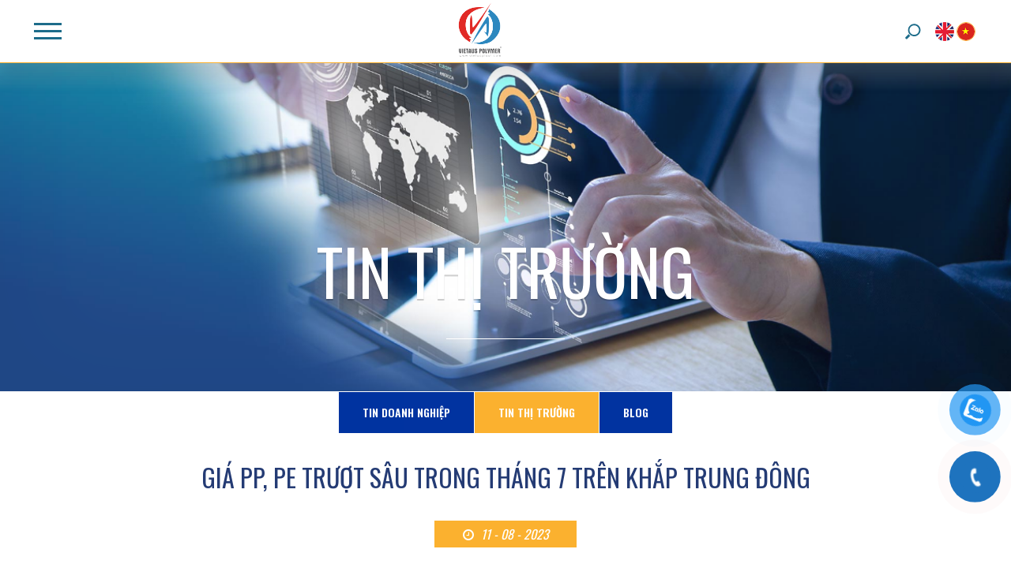

--- FILE ---
content_type: text/html; charset=utf-8
request_url: https://vietucplast.com/gia-pp-pe-truot-sau-trong-thang-7-tren-khap-trung-dong.html
body_size: 9315
content:
<!DOCTYPE html>
<!--[if IE]><![endif]-->
<!--[if IE 8 ]><html dir="ltr" lang="vn" class="ie8"><![endif]-->
<!--[if IE 9 ]><html dir="ltr" lang="vn" class="ie9"><![endif]-->
<!--[if (gt IE 9)|!(IE)]><!-->
<html dir="ltr" lang="vn">
<head>
    <meta charset="utf-8">
    <meta name="viewport" content="width=device-width, initial-scale=1">
    <meta http-equiv="X-UA-Compatible" content="IE=edge">
        <meta name="robots" content="index, follow"/>
    <meta name="Googlebot" content="index, follow, noarchive"/>
        <meta name="author" content="https://vietucplast.com/"/>
    <meta name="theme-color" content="#ffab15"/>
    <title>Giá PP, PE trượt sâu trong tháng 7 trên khắp Trung Đông</title>
    <meta name="google-site-verification" content=""/>
        <meta name="description" content="Giá PP, PE trượt sâu trong tháng 7 trên khắp Trung Đông"/>
            <meta name="keywords" content="Giá PP, PE trượt sâu trong tháng 7 trên khắp Trung Đông"/>
            <meta property="og:url" content="https://vietucplast.com/gia-pp-pe-truot-sau-trong-thang-7-tren-khap-trung-dong.html"/>
    	<meta property="og:title" content="Giá PP, PE trượt sâu trong tháng 7 trên khắp Trung Đông"/>
	<meta property="og:site_name" content="https://vietucplast.com/"/>
    	<meta property="og:description" content="Giá PP, PE trượt sâu trong tháng 7 trên khắp Trung Đông"/>
	    	<meta property="og:image" content="https://vietucplast.com/image/catalog/tin-tuc/thumb/gia-pp-pe-truot-sau-trong-thang-7-tren-khap-trung-dong-thumb.jpg"/>
	    <base href="https://vietucplast.com/"/>
    
    <meta name="twitter:card" content="photo"/>
    <meta name="twitter:site" content="https://vietucplast.com/"/>
    <meta name="twitter:title" content="Giá PP, PE trượt sâu trong tháng 7 trên khắp Trung Đông"/>
        <meta name="twitter:image" content="https://vietucplast.com/image/catalog/tin-tuc/thumb/gia-pp-pe-truot-sau-trong-thang-7-tren-khap-trung-dong-thumb.jpg"/>
            <meta name="twitter:url" content="https://vietucplast.com/gia-pp-pe-truot-sau-trong-thang-7-tren-khap-trung-dong.html"/>
            <link rel="icon" href="https://vietucplast.com/image/catalog/Favicon.png" sizes="32x32"/>
	<link rel="icon" href="https://vietucplast.com/image/catalog/Logo-Vietaus-Polymer-192x192.png" sizes="192x192"/>
	<link rel="apple-touch-icon" href="https://vietucplast.com/image/catalog/Logo-Vietaus-Polymer-180x180.png"/>
	<meta name="msapplication-TileImage" content="https://vietucplast.com/image/catalog/Logo-Vietaus-Polymer-270x270.png"/>
        

        <link href="https://vietucplast.com/gia-pp-pe-truot-sau-trong-thang-7-tren-khap-trung-dong.html" rel="canonical"/>
        
        <link href="app/view/theme/default/stylesheet/app.css" type="text/css" rel="stylesheet" media="screen"/>
        
	<script type="text/javascript" src="app/view/javascript/jquery.js"></script>
    
    <!-- Google tag (gtag.js) -->
<script async src="https://www.googletagmanager.com/gtag/js?id=G-ST21XYN3L9"></script>
<script>window.dataLayer=window.dataLayer||[];function gtag(){dataLayer.push(arguments);}gtag('js',new Date());gtag('config','G-ST21XYN3L9');</script>    <style>body{width:100%;overflow-x:hidden}.header,.footer,.container,.go-top,.footer-inner{visibility:hidden}</style> 
</head>
<body class="wrap-product-news wrap-post wrap-not-home">
	<div id="fb-root"></div>
	<script>(function(d,s,id){var js,fjs=d.getElementsByTagName(s)[0];if(d.getElementById(id))return;js=d.createElement(s);js.id=id;js.src="//connect.facebook.net/vi_VN/sdk.js#xfbml=1&version=v2.4&appId=875918455812799";fjs.parentNode.insertBefore(js,fjs);}(document,'script','facebook-jssdk'));</script>

	<div id="render-styles"></div>
		<noscript id="deferred-styles">
			<link href="app/view/javascript/font-awesome/css/font-awesome.min.css" rel="stylesheet" type="text/css"/>
			<link href="app/view/theme/default/stylesheet/header.css?v=09102023" rel="stylesheet" type="text/css"/>
			<link href="app/view/theme/default/stylesheet/slide.css?v=09102023" rel="stylesheet" type="text/css"/>
			<link href="app/view/theme/default/stylesheet/desktop.css?v=09102023" rel="stylesheet" type="text/css"/>
			<link href="app/view/theme/default/stylesheet/style.css?v=09102023" rel="stylesheet" type="text/css"/>
			<link href="app/view/theme/default/stylesheet/animation.css?v=09102023" rel="stylesheet" type="text/css"/>
			<link href="app/view/javascript/splide/splide.min.css?v=09102023" rel="stylesheet" type="text/css"/>
			<link href="app/view/theme/default/stylesheet/custom8.css?v=09102023" rel="stylesheet" type="text/css"/>
			<link href="app/view/theme/default/stylesheet/responsive5.css?v=09102023" rel="stylesheet" type="text/css"/>
		</noscript>
	<script>var loadDeferredStyles=function(){var addStylesNode=document.getElementById("deferred-styles");var replacement=document.getElementById("render-styles");replacement.innerHTML=addStylesNode.textContent;document.body.appendChild(replacement)
addStylesNode.parentElement.removeChild(addStylesNode);};var raf=requestAnimationFrame||mozRequestAnimationFrame||webkitRequestAnimationFrame||msRequestAnimationFrame;if(raf)raf(function(){window.setTimeout(loadDeferredStyles,0);});else window.addEventListener('load',loadDeferredStyles);</script>
	<header id="header" class="header">
		<div class="logo">
						<h1 class="logo-img"><a class="logo-wrapper link-logo" href="https://vietucplast.com/" title="CÔNG TY TNHH SẢN XUẤT THƯƠNG MẠI NHỰA VIỆT ÚC"><img class="img-responsive" src="https://vietucplast.com/image/catalog/Logo-viet-uc.png" title="CÔNG TY TNHH SẢN XUẤT THƯƠNG MẠI NHỰA VIỆT ÚC" alt="CÔNG TY TNHH SẢN XUẤT THƯƠNG MẠI NHỰA VIỆT ÚC"/></a></h1>
					</div>
		<!--NAVIGATION-->
<nav class="navigation scrollbar scrollbar2">
	<div class="nav">
		<ul>
        	<li class="level0 level-top parent level_ico  "><a href="https://vietucplast.com/" title="Trang chủ" class="nav-link link-load">Trang chủ</a></li>
								<li class="level0 level-top parent level_ico  ">
				<a href="https://vietucplast.com/gioi-thieu/" title="Giới thiệu" class="nav-link link-load">
					Giới thiệu <i class="ti-plus hide_close"></i></a>	
											<ul class="level0 sub-menu" style="display: none;">
						
															<li class="level1"><a class="nav-link link-load" href="https://vietucplast.com/ve-chung-toi/" title="Về chúng tôi">Về chúng tôi</a></li>
													
															<li class="level1"><a class="nav-link link-load" href="https://vietucplast.com/su-menh/" title="Sứ mệnh">Sứ mệnh</a></li>
													
															<li class="level1"><a class="nav-link link-load" href="https://vietucplast.com/tam-nhin/" title="Tầm nhìn">Tầm nhìn</a></li>
													
															<li class="level1"><a class="nav-link link-load" href="https://vietucplast.com/gia-tri-cot-loi/" title="Giá trị cốt lõi">Giá trị cốt lõi</a></li>
													
															<li class="level1"><a class="nav-link link-load" href="https://vietucplast.com/van-hoa/" title="Văn hoá">Văn hoá</a></li>
													
															<li class="level1"><a class="nav-link link-load" href="https://vietucplast.com/tai-chinh/" title="Tài chính">Tài chính</a></li>
													
															<li class="level1"><a class="nav-link link-load" href="https://vietucplast.com/nhan-su/" title="Nhân sự">Nhân sự</a></li>
																			</ul>
																		<li class="level0 level-top parent level_ico  ">
				<a href="https://vietucplast.com/san-pham/" title="Sản phẩm" class="nav-link link-load">
					Sản phẩm <i class="ti-plus hide_close"></i></a>	
											<ul class="level0 sub-menu" style="display: none;">
						
															<li class="level1"><a class="nav-link link-load" href="https://vietucplast.com/hat-nhua-mau/" title="Hạt nhựa màu">Hạt nhựa màu</a></li>
													
															<li class="level1"><a class="nav-link link-load" href="https://vietucplast.com/phu-gia-nhua/" title="Phụ gia nhựa">Phụ gia nhựa</a></li>
													
															<li class="level1"><a class="nav-link link-load" href="https://vietucplast.com/bot-mau/" title="Bột màu">Bột màu</a></li>
													
															<li class="level1"><a class="nav-link link-load" href="https://vietucplast.com/phu-gia-pvc/" title="Phụ gia PVC">Phụ gia PVC</a></li>
													
															<li class="level1"><a class="nav-link link-load" href="https://vietucplast.com/hat-nhua-nguyen-sinh/" title="Hạt nhựa nguyên sinh">Hạt nhựa nguyên sinh</a><i class="ti-plus hide_close"></i>
																	<ul class="level1 sub-menu" style="display: none;">
																				<li class="level2"><a class="nav-link link-load" href="https://vietucplast.com/hat-nhua-abs/" title="Hạt nhựa ABS">Hạt nhựa ABS</a></li>	
																				<li class="level2"><a class="nav-link link-load" href="https://vietucplast.com/hat-nhua-pe/" title="Hạt nhựa PE">Hạt nhựa PE</a></li>	
																				<li class="level2"><a class="nav-link link-load" href="https://vietucplast.com/hat-nhua-pet/" title="Hạt nhựa PET">Hạt nhựa PET</a></li>	
																				<li class="level2"><a class="nav-link link-load" href="https://vietucplast.com/hat-nhua-pp/" title="Hạt nhựa PP">Hạt nhựa PP</a></li>	
																				<li class="level2"><a class="nav-link link-load" href="https://vietucplast.com/hat-nhua-ps/" title="Hạt nhựa PS">Hạt nhựa PS</a></li>	
																			</ul>
																</li>
																			</ul>
																		<li class="level0 level-top parent level_ico  ">
				<a href="https://vietucplast.com/ung-dung/" title="Ứng dụng" class="nav-link link-load">
					Ứng dụng <i class="ti-plus hide_close"></i></a>	
											<ul class="level0 sub-menu" style="display: none;">
						
															<li class="level1"><a class="nav-link link-load" href="https://vietucplast.com/bao-bi/" title="Bao bì">Bao bì</a></li>
													
															<li class="level1"><a class="nav-link link-load" href="https://vietucplast.com/det-may/" title="Dệt may">Dệt may</a></li>
													
															<li class="level1"><a class="nav-link link-load" href="https://vietucplast.com/mang-nhua/" title="Màng nhựa">Màng nhựa</a></li>
													
															<li class="level1"><a class="nav-link link-load" href="https://vietucplast.com/xop-nhua/" title="Xốp nhựa">Xốp nhựa</a></li>
													
															<li class="level1"><a class="nav-link link-load" href="https://vietucplast.com/xay-dung/" title="Xây dựng">Xây dựng</a></li>
													
															<li class="level1"><a class="nav-link link-load" href="https://vietucplast.com/van-tai/" title="Vận tải">Vận tải</a></li>
													
															<li class="level1"><a class="nav-link link-load" href="https://vietucplast.com/o-to/" title="Ô tô">Ô tô</a></li>
													
															<li class="level1"><a class="nav-link link-load" href="https://vietucplast.com/do-gia-dung/" title="Đồ gia dụng">Đồ gia dụng</a></li>
													
															<li class="level1"><a class="nav-link link-load" href="https://vietucplast.com/nhua-cong-nghiep/" title="Nhựa công nghiệp">Nhựa công nghiệp</a></li>
													
															<li class="level1"><a class="nav-link link-load" href="https://vietucplast.com/van-phong-pham/" title="Văn phòng phẩm">Văn phòng phẩm</a></li>
													
															<li class="level1"><a class="nav-link link-load" href="https://vietucplast.com/hang-tieu-dung/" title="Hàng tiêu dùng">Hàng tiêu dùng</a></li>
													
															<li class="level1"><a class="nav-link link-load" href="https://vietucplast.com/thiet-bi-gia-dung/" title="Thiết bị gia dụng">Thiết bị gia dụng</a></li>
																			</ul>
																		<li class="level0 level-top parent level_ico  ">
				<a href="https://vietucplast.com/tin-tuc/" title="Tin tức" class="nav-link link-load">
					Tin tức <i class="ti-plus hide_close"></i></a>	
											<ul class="level0 sub-menu" style="display: none;">
						
															<li class="level1"><a class="nav-link link-load" href="https://vietucplast.com/tin-thi-truong/" title="Tin thị trường">Tin thị trường</a></li>
													
															<li class="level1"><a class="nav-link link-load" href="https://vietucplast.com/blog/" title="Blog">Blog</a></li>
													
															<li class="level1"><a class="nav-link link-load" href="https://vietucplast.com/tin-doanh-nghiep/" title="Tin doanh nghiệp">Tin doanh nghiệp</a></li>
																			</ul>
																		<li class="level0 level-top parent level_ico  "><a href="https://vietucplast.com/lien-he/" title="Liên hệ" class="nav-link link-load">Liên hệ</a></li>
								</ul>
	</div>
</nav>
<!--NAVIGATION-->

<div class="overlay-menu"></div>
<!--RIGHT HEADER-->
<div class="right-header">
	<div class="link-home" style="display: none;">
		<a href="https://vietucplast.com/" title="Trang chủ" data-name="home-page">
			<svg xmlns="http://www.w3.org/2000/svg" x="0px" y="0px" viewBox="0 0 40 40">
				<polygon fill="currentColor" points="19.9,11.3 5.8,24.2 5.8,34 19.9,34 19.9,34 34,34 34,24.2 "/>
				<polygon fill="currentColor" points="19.9,6 10.3,14.6 10.3,10.1 5.8,10.1 5.8,18.6 1,23 2.2,24.4 19.9,8.6 37.8,24.5 39,23 "/>
			</svg>
		</a>
	</div>
	<div class="menu-show" style="display: none;">
		<ul>
								<li data-slug="gioi-thieu" class="level0 level-top parent level_ico  ">
				<a href="https://vietucplast.com/gioi-thieu/" title="Giới thiệu" class="nav-link link-load">
					Giới thiệu <i class="fa fa-angle-down" data-toggle="dropdown"></i></a>	
											<ul class="level0 sub-menu dropdown-menu" style="display: none;">
						
															<li data-slug="ve-chung-toi" class="level1"><a class="nav-link link-load" href="https://vietucplast.com/ve-chung-toi/" title="Về chúng tôi">Về chúng tôi</a></li>
													
															<li data-slug="su-menh" class="level1"><a class="nav-link link-load" href="https://vietucplast.com/su-menh/" title="Sứ mệnh">Sứ mệnh</a></li>
													
															<li data-slug="tam-nhin" class="level1"><a class="nav-link link-load" href="https://vietucplast.com/tam-nhin/" title="Tầm nhìn">Tầm nhìn</a></li>
													
															<li data-slug="gia-tri-cot-loi" class="level1"><a class="nav-link link-load" href="https://vietucplast.com/gia-tri-cot-loi/" title="Giá trị cốt lõi">Giá trị cốt lõi</a></li>
													
															<li data-slug="van-hoa" class="level1"><a class="nav-link link-load" href="https://vietucplast.com/van-hoa/" title="Văn hoá">Văn hoá</a></li>
													
															<li data-slug="tai-chinh" class="level1"><a class="nav-link link-load" href="https://vietucplast.com/tai-chinh/" title="Tài chính">Tài chính</a></li>
													
															<li data-slug="nhan-su" class="level1"><a class="nav-link link-load" href="https://vietucplast.com/nhan-su/" title="Nhân sự">Nhân sự</a></li>
																			</ul>
																		<li data-slug="san-pham" class="level0 level-top parent level_ico  ">
				<a href="https://vietucplast.com/san-pham/" title="Sản phẩm" class="nav-link link-load">
					Sản phẩm <i class="fa fa-angle-down" data-toggle="dropdown"></i></a>	
											<ul class="level0 sub-menu dropdown-menu" style="display: none;">
						
															<li data-slug="hat-nhua-mau" class="level1"><a class="nav-link link-load" href="https://vietucplast.com/hat-nhua-mau/" title="Hạt nhựa màu">Hạt nhựa màu</a></li>
													
															<li data-slug="phu-gia-nhua" class="level1"><a class="nav-link link-load" href="https://vietucplast.com/phu-gia-nhua/" title="Phụ gia nhựa">Phụ gia nhựa</a></li>
													
															<li data-slug="bot-mau" class="level1"><a class="nav-link link-load" href="https://vietucplast.com/bot-mau/" title="Bột màu">Bột màu</a></li>
													
															<li data-slug="phu-gia-pvc" class="level1"><a class="nav-link link-load" href="https://vietucplast.com/phu-gia-pvc/" title="Phụ gia PVC">Phụ gia PVC</a></li>
													
															<li data-slug="hat-nhua-nguyen-sinh" class="level1"><a class="nav-link link-load" href="https://vietucplast.com/hat-nhua-nguyen-sinh/" title="Hạt nhựa nguyên sinh">Hạt nhựa nguyên sinh</a><i class="fa fa-angle-right" data-toggle="dropdown"></i>
																	<ul class="level1 sub-menu dropdown-menu" style="display: none;">
																				<li data-slug="hat-nhua-abs" class="level2"><a class="nav-link link-load" href="https://vietucplast.com/hat-nhua-abs/" title="Hạt nhựa ABS">Hạt nhựa ABS</a></li>	
																				<li data-slug="hat-nhua-pe" class="level2"><a class="nav-link link-load" href="https://vietucplast.com/hat-nhua-pe/" title="Hạt nhựa PE">Hạt nhựa PE</a></li>	
																				<li data-slug="hat-nhua-pet" class="level2"><a class="nav-link link-load" href="https://vietucplast.com/hat-nhua-pet/" title="Hạt nhựa PET">Hạt nhựa PET</a></li>	
																				<li data-slug="hat-nhua-pp" class="level2"><a class="nav-link link-load" href="https://vietucplast.com/hat-nhua-pp/" title="Hạt nhựa PP">Hạt nhựa PP</a></li>	
																				<li data-slug="hat-nhua-ps" class="level2"><a class="nav-link link-load" href="https://vietucplast.com/hat-nhua-ps/" title="Hạt nhựa PS">Hạt nhựa PS</a></li>	
																			</ul>
																</li>
																			</ul>
																		<li data-slug="ung-dung" class="level0 level-top parent level_ico  ">
				<a href="https://vietucplast.com/ung-dung/" title="Ứng dụng" class="nav-link link-load">
					Ứng dụng <i class="fa fa-angle-down" data-toggle="dropdown"></i></a>	
											<ul class="level0 sub-menu dropdown-menu" style="display: none;">
						
															<li data-slug="bao-bi" class="level1"><a class="nav-link link-load" href="https://vietucplast.com/bao-bi/" title="Bao bì">Bao bì</a></li>
													
															<li data-slug="det-may" class="level1"><a class="nav-link link-load" href="https://vietucplast.com/det-may/" title="Dệt may">Dệt may</a></li>
													
															<li data-slug="mang-nhua" class="level1"><a class="nav-link link-load" href="https://vietucplast.com/mang-nhua/" title="Màng nhựa">Màng nhựa</a></li>
													
															<li data-slug="xop-nhua" class="level1"><a class="nav-link link-load" href="https://vietucplast.com/xop-nhua/" title="Xốp nhựa">Xốp nhựa</a></li>
													
															<li data-slug="xay-dung" class="level1"><a class="nav-link link-load" href="https://vietucplast.com/xay-dung/" title="Xây dựng">Xây dựng</a></li>
													
															<li data-slug="van-tai" class="level1"><a class="nav-link link-load" href="https://vietucplast.com/van-tai/" title="Vận tải">Vận tải</a></li>
													
															<li data-slug="o-to" class="level1"><a class="nav-link link-load" href="https://vietucplast.com/o-to/" title="Ô tô">Ô tô</a></li>
													
															<li data-slug="do-gia-dung" class="level1"><a class="nav-link link-load" href="https://vietucplast.com/do-gia-dung/" title="Đồ gia dụng">Đồ gia dụng</a></li>
													
															<li data-slug="nhua-cong-nghiep" class="level1"><a class="nav-link link-load" href="https://vietucplast.com/nhua-cong-nghiep/" title="Nhựa công nghiệp">Nhựa công nghiệp</a></li>
													
															<li data-slug="van-phong-pham" class="level1"><a class="nav-link link-load" href="https://vietucplast.com/van-phong-pham/" title="Văn phòng phẩm">Văn phòng phẩm</a></li>
													
															<li data-slug="hang-tieu-dung" class="level1"><a class="nav-link link-load" href="https://vietucplast.com/hang-tieu-dung/" title="Hàng tiêu dùng">Hàng tiêu dùng</a></li>
													
															<li data-slug="thiet-bi-gia-dung" class="level1"><a class="nav-link link-load" href="https://vietucplast.com/thiet-bi-gia-dung/" title="Thiết bị gia dụng">Thiết bị gia dụng</a></li>
																			</ul>
																		<li data-slug="tin-tuc" class="level0 level-top parent level_ico  ">
				<a href="https://vietucplast.com/tin-tuc/" title="Tin tức" class="nav-link link-load">
					Tin tức <i class="fa fa-angle-down" data-toggle="dropdown"></i></a>	
											<ul class="level0 sub-menu dropdown-menu" style="display: none;">
						
															<li data-slug="tin-thi-truong" class="level1"><a class="nav-link link-load" href="https://vietucplast.com/tin-thi-truong/" title="Tin thị trường">Tin thị trường</a></li>
													
															<li data-slug="blog" class="level1"><a class="nav-link link-load" href="https://vietucplast.com/blog/" title="Blog">Blog</a></li>
													
															<li data-slug="tin-doanh-nghiep" class="level1"><a class="nav-link link-load" href="https://vietucplast.com/tin-doanh-nghiep/" title="Tin doanh nghiệp">Tin doanh nghiệp</a></li>
																			</ul>
																		<li data-slug="lien-he" class="level0 level-top parent level_ico  "><a href="https://vietucplast.com/lien-he/" title="Liên hệ" class="nav-link link-load">Liên hệ</a></li>
								</ul>
	</div>



		<div class="seach-top">
			<a class="search-but" href="javascript:void(0);">
				<svg xmlns="http://www.w3.org/2000/svg" viewBox="0 0 50 50">
					<path fill="currentColor" d="M17.9,29.9L12,35.8c-0.9,0.9-0.9,2.4,0,3.4c0.9,0.9,2.4,0.9,3.4,0l5.9-5.9c-0.7-0.4-1.4-0.8-2-1.4C18.7,31.3,18.2,30.6,17.9,29.9z"></path>
					<path fill="currentColor" d="M37.7,13.4c-4.8-4.8-12.7-4.8-17.5,0s-4.8,12.6,0,17.4c4.8,4.8,12.7,4.8,17.5,0C42.5,25.9,42.5,18.2,37.7,13.4z M35.5,28.7c-3.7,3.7-9.6,3.7-13.3,0s-3.7-9.5,0-13.2c3.7-3.7,9.6-3.7,13.3,0C39.2,19,39.2,25,35.5,28.7z"></path>
				</svg>
			</a>
			<div class="search-form">
				<div class="form-row-search">
					<div class="search-id-form" id="search">
						<input type="text" data-holder="Nhập vào từ tìm kiếm ..." name="qsearch" id="keyword" value="Nhập vào từ tìm kiếm ..." data-default="Nhập vào từ tìm kiếm ...">
						<input type="hidden" id="defaultvalue" name="defaultvalue" value="Tìm kiếm...">
						<input type="hidden" id="errorsearch" name="errorsearch" value="Từ khóa không được dưới 2 kí tự, vui lòng nhập lại từ khóa tìm kiếm!">
						<input id="keyword2" type="hidden" name="href_search" value="/Search">
					</div>
				</div>
			</div>
		</div>
		<!--LANG-->
	<div class="language">
		<ul>
									<li id="lang-3" class="link-language"><a href="en" data="en" title="Tiếng Anh"><img src="app/view/theme/default/image/icon-en-flag.png" alt="Tiếng Anh"/> </a></li>
												<li id="lang-2" class="link-language"><a href="vn" data="vn" title="Tiếng Việt" class="active language-vn"><img src="app/view/theme/default/image/icon-vi-flag.png" alt="Tiếng Việt"/> </a></li>
						
		</ul>
	</div>
	<!--LANG-->
	
	</div>
	<div class="nav-click">
		<span></span>
	</div>
</header>	    <div class="page-news">
    	<div class="container">
        	<div id="wrapper" class="wrapper-news">
				<section class="banner-inner">
					<span class="shadow-overlay ani-item"></span>
					<div class="title-page title-section"><h1><a href="https://vietucplast.com/tin-thi-truong/" title="Tin thị trường">Tin thị trường</a></h1></div>
						<div class="slide-pics slide-1" data-time="5000">
							<div class="home-1">
								<div class="bg-inner" style="background-image:url(https://vietucplast.com/image/catalog/tin-tuc/category-bg.jpg)">
									<img src="https://vietucplast.com/image/catalog/tin-tuc/category-bg.jpg" alt="Tin thị trường"/>
							</div>
						</div>
					</div>
				</section>
								<div class="outer-nav ani-item">
                    <div class="sub-nav">
                        <ul>
                                                    <li class=""><a href="https://vietucplast.com/tin-doanh-nghiep/" title="Tin doanh nghiệp" class="link-load current">Tin doanh nghiệp</a></li>  
                                                    <li class="current"><a href="https://vietucplast.com/tin-thi-truong/" title="Tin thị trường" class="link-load current">Tin thị trường</a></li>  
                                                    <li class=""><a href="https://vietucplast.com/blog/" title="Blog" class="link-load ">Blog</a></li>  
                                                </ul>
                    </div>
                </div>
								<div class="wrap-content">
					<h1 class="title title-h1 title-news ani-item"><a href="https://vietucplast.com/gia-pp-pe-truot-sau-trong-thang-7-tren-khap-trung-dong.html" title="Giá PP, PE trượt sâu trong tháng 7 trên khắp Trung Đông">Giá PP, PE trượt sâu trong tháng 7 trên khắp Trung Đông</a></h1>
					<div class="post-info">
						<div class="date-thumb ani-item"><i class="fa fa-clock-o"></i> 11 - <span>08 - 2023</span></div>
						<span class="post-view" style="display: none;">Lượt xem: </span><span style="display: none;" class="post-value">862</span>
					</div><!-- end: .feature -->
					<div class="pagetext">
						<p style="">Sự sụt giảm, lần đầu tiên xảy ra tại các thị trường polyolefin Trung Đông vào tháng 4, đã kéo dài sang tháng 7. Giá PP và PE nội địa tại Ả Rập Xê Út đã chạm mức thấp nhất kể từ cuối năm 2020, theo sau thị trường Các Tiểu vương quốc Ả Rập Thống nhất. Trong khi đó, các thị trường Đông Địa Trung Hải đã chứng kiến xu hướng giảm giá sâu hơn với giá PP và PE nhập khẩu đến Jordan và Lebanon giảm xuống mức thấp nhất trong 3 năm qua.</p><p style=""><span style="font-weight: bold;">Thị trường Ả Rập Xê Út giảm trong tháng thứ ba liên tiếp</span></p><p style="">Báo giá PE mới của một nhà cung cấp Ả Rập Xê Út lớn đối với thị trường nội địa cho thấy mức giảm khoảng 150-300 SAR/tấn (40-80 USD/tấn) so với tháng trước. Nhà sản xuất lớn này cũng giảm giá PP khoảng 263 SAR/tấn (70 USD/tấn) so với tháng 6.</p><p style="">Sau các báo giá của nhà cung cấp lớn, các báo giá PP và PE mới từ một nhà cung cấp nội địa khác cho thấy mức giảm hàng tháng là 263-375 SAR/tấn (70-100 USD/tấn). Các báo giá mới hầu như đúng với dự đoán của thị trường, được hình thành bởi các hoạt động thị trường suy yếu liên tục, khiến giá có xu hướng giảm trong tháng thứ ba liên tiếp. Chỉ số Giá ChemOrbis cho biết điều này đã đưa giá bình quân hàng tuần xuống mức thấp nhất kể từ tháng 11 năm 2020.</p><p style=""><span style="font-weight: bold;">Giá giảm không thể thúc đẩy nhu cầu ở UAE</span></p><p style="text-align: center; "><img src="https://vietucplast.com/image/catalog/tin-tuc/noi-dung/gia-pp-pe-truot-sau-trong-thang-7-tren-khap-trung-dong.jpeg" alt="Giá PP, PE trượt sâu trong tháng 7 trên khắp Trung Đông"><br></p><p style="">Tại Các Tiểu vương quốc Ả Rập Thống nhấtUnited Arab Emirates, các nhà cung cấp Trung Đông ban đầu đã công bố báo giá mới của họ cho tháng 7 với mức giảm 50 USD/tấn so với giá tháng 6 mới nhất. Trong khi đó, người mua cố gắng đạt được mức chiết khấu bổ sung từ 20 USD/tấn đến 90 USD/tấn so với giá ban đầu. Theo dữ liệu từ Chỉ số Giá ChemOrbis, giá PE và PP đã đạt mức thấp nhất kể từ cuối năm 2020.</p><p style="">Trong khi đó, nhà cung cấp PP nội địa của nước này, Borouge, đã giảm báo giá tháng 7 xuống 70 USD/tấn so với giá tháng 6 mới nhất. Một nhà sản xuất trong nước nhận định: “Thị trường vẫn trầm lắng trong bối cảnh nguồn cung nới lỏng và nhu cầu dưới mức trung bình.”</p><p style=""><span style="font-weight: bold;">Xu hướng giảm giá đạt đà ở Trung Đông</span></p><p style="">Tại thị trường Đông Địa Trung Hải, giá PP, PE nhập khẩu duy trì xu hướng giảm trong tháng thứ tư liên tiếp. Chỉ số Giá ChemOrbis cho thấy mức thấp nhất kể từ giữa năm 2020 cho các thị trường này. Các yếu tố cơ bản liên tục yếu của thị trường và tâm lý giảm giá trên toàn cầu tiếp tục đẩy giá xuống thấp hơn nữa. Trong khi đó, người tham gia thị trường ở những khu vực này bày tỏ lo ngại về việc thực hiện bất kỳ giao dịch mua mới nào do xu hướng giảm giá đang diễn ra.</p><p style="">Tại Lebanon, các nhà kinh doanh cho biết đã nhận được các báo giá PE, PP mới trong tháng 7 từ các nhà cung cấp Trung Đông với mức giảm 40-50 USD/tấn cho PE khi so với các giao dịch gần nhất trong tháng 6. Trong khi đó, nguyên liệu PE của Mỹ tiếp tục ảnh hưởng đến tâm lý chung của thị trường, giảm 30-40 USD/tấn so với giá tháng 6 mới nhất.</p><p style="">Bên cạnh đó, báo giá PP, PE tháng 7 cho Jordan giảm 50 USD/tấn so với tháng 6. Một nguồn tin nội địa cho biết: “Người bán giảm giá trong nỗ lực thúc đẩy nhu cầu. Tuy nhiên, người mua hạn chế thực hiện các giao dịch mua mới trong bối cảnh nhu cầu liên tục yếu và triển vọng thị trường giảm giá.”</p><p style=""><span style="font-weight: bold;">Các mối lo ngại về nhu cầu tiếp tục hình thành triển vọng thị trường</span></p><p style="">Những người tham gia thị trường trên khắp khu vực dự đoán xu hướng giảm giá sẽ tiếp tục cho đến cuối tháng 7, với lý do lạm phát gia tăng và tỷ giá hối đoái thấp trong bối cảnh thị trường sản phẩm cuối cùng đang trì trệ. Ngoài ra, xu hướng tăng giá gần đây đối với dầu thô tương lai chỉ tồn tại trong thời gian ngắn, điều này cản trở mọi ý định tăng giá trong thời gian tới.</p>					</div>
					
					<div class="block-social-share">
						<div class="print ani-item on-show">
							<div class="print-box">
								<a class="print-but" href="javascript:window.print()">In trang</a>
								<a class="share-but active" href="javascript:void(0)">Chia sẻ</a>
								<div class="share-item">
									<ul>
									<li><a class="item-facebook" href="https://www.facebook.com/sharer/sharer.php?u=https://vietucplast.com/gia-pp-pe-truot-sau-trong-thang-7-tren-khap-trung-dong.html" target="_blank"></a></li>
									<li><a class="item-linkedin" href="https://www.linkedin.com/shareArticle?mini=true&amp;url=https://vietucplast.com/gia-pp-pe-truot-sau-trong-thang-7-tren-khap-trung-dong.html" target="_blank"></a></li>
									</ul>
								</div>
							</div>
						</div>
					</div>
				</div>
        	</div>
        </div>
        <div class="post-related news-section padding-default">
        	<div class="wrap-content">
                <div class="title-section title-post text-ani-item blue underline title-center show-line show-text-ani">
                    <div class="text-center">Tin tức liên quan</div>
                </div>
                <div class="section-container">
                    <div class="section-content">
                        <div class="news-bottom">
																				
								<div class="item-blog">
                                    <div class="item">
                                    	<div class="box-img">
                                    		<a href="https://vietucplast.com/thi-truong-pp-va-pe-cua-chau-au-tro-lai-sau-ky-nghi-dai-voi-xu-huong-tang.html" title="Thị trường PP và PE của châu Âu trở lại sau kỳ nghỉ dài với xu hướng tăng">
                                    			<img class="lazyloaded" data-src="https://vietucplast.com/image/cache/catalog/tin-tuc/Nhua-nguyen-sinh-pp-thum-640x423.jpg" alt="Thị trường PP và PE của châu Âu trở lại sau kỳ nghỉ dài với xu hướng tăng" src="https://vietucplast.com/image/cache/catalog/tin-tuc/Nhua-nguyen-sinh-pp-thum-640x423.jpg"/>
                                    		</a>
                                    	</div>
                                    	<div class="box-text2">
                                    		<h3 class="three_dots_2"><a class="title" href="https://vietucplast.com/thi-truong-pp-va-pe-cua-chau-au-tro-lai-sau-ky-nghi-dai-voi-xu-huong-tang.html" title="Thị trường PP và PE của châu Âu trở lại sau kỳ nghỉ dài với xu hướng tăng">Thị trường PP và PE của châu Âu trở lại sau kỳ nghỉ dài với xu hướng tăng</a></h3>
                                            <div class="desc three_dots_2">
												Thị trường&nbsp;PP&nbsp;và PE đã mở rộng mức tăng nhẹ sang tháng thứ hai khi những người tham gia thị trường polyolefin khu vực đang dần quay trở lại bàn làm...                                            	<br>
                                    			<div>&nbsp;</div>
                                    		</div>
                                    	</div>
                                    </div>
                            	</div>
																						
								<div class="item-blog">
                                    <div class="item">
                                    	<div class="box-img">
                                    		<a href="https://vietucplast.com/thong-ke-tong-luong-nhap-khau-polymer-cua-tho-nhi-ky-giam-7-trong-nua-dau-nam.html" title="Thống kê: Tổng lượng nhập khẩu polymer của Thổ Nhĩ Kỳ giảm 7% trong nửa đầu năm">
                                    			<img class="lazyloaded" data-src="https://vietucplast.com/image/cache/catalog/tin-tuc/Custom-thermoplastics-640x423.jpg" alt="Thống kê: Tổng lượng nhập khẩu polymer của Thổ Nhĩ Kỳ giảm 7% trong nửa đầu năm" src="https://vietucplast.com/image/cache/catalog/tin-tuc/Custom-thermoplastics-640x423.jpg"/>
                                    		</a>
                                    	</div>
                                    	<div class="box-text2">
                                    		<h3 class="three_dots_2"><a class="title" href="https://vietucplast.com/thong-ke-tong-luong-nhap-khau-polymer-cua-tho-nhi-ky-giam-7-trong-nua-dau-nam.html" title="Thống kê: Tổng lượng nhập khẩu polymer của Thổ Nhĩ Kỳ giảm 7% trong nửa đầu năm">Thống kê: Tổng lượng nhập khẩu polymer của Thổ Nhĩ Kỳ giảm 7% trong nửa đầu năm</a></h3>
                                            <div class="desc three_dots_2">
												Theo Công cụ Thống kê Pro từ ChemOrbis, lượng nhập khẩu polymer tích lũy trong tháng 1-tháng 6 đã giảm 7% xuống còn 2,9 triệu tấn so với cùng kỳ năm 2023. Xu...                                            	<br>
                                    			<div>&nbsp;</div>
                                    		</div>
                                    	</div>
                                    </div>
                            	</div>
																						
								<div class="item-blog">
                                    <div class="item">
                                    	<div class="box-img">
                                    		<a href="https://vietucplast.com/thong-ke-xuat-khau-pe-nua-dau-nam-cua-han-quoc-dat-muc-cao-nhat-tung-duoc-ghi-nhan-doanh-so-ban-hang-tang-manh-sang-viet-nam-toa-sang.html" title="Thống kê: Xuất khẩu PE nửa đầu năm của Hàn Quốc đạt mức cao nhất từng được ghi nhận; doanh số bán hàng tăng mạnh sang Việt Nam tỏa sáng">
                                    			<img class="lazyloaded" data-src="https://vietucplast.com/image/cache/catalog/tin-tuc/1726124807-0-640x423.jpg" alt="Thống kê: Xuất khẩu PE nửa đầu năm của Hàn Quốc đạt mức cao nhất từng được ghi nhận; doanh số bán hàng tăng mạnh sang Việt Nam tỏa sáng" src="https://vietucplast.com/image/cache/catalog/tin-tuc/1726124807-0-640x423.jpg"/>
                                    		</a>
                                    	</div>
                                    	<div class="box-text2">
                                    		<h3 class="three_dots_2"><a class="title" href="https://vietucplast.com/thong-ke-xuat-khau-pe-nua-dau-nam-cua-han-quoc-dat-muc-cao-nhat-tung-duoc-ghi-nhan-doanh-so-ban-hang-tang-manh-sang-viet-nam-toa-sang.html" title="Thống kê: Xuất khẩu PE nửa đầu năm của Hàn Quốc đạt mức cao nhất từng được ghi nhận; doanh số bán hàng tăng mạnh sang Việt Nam tỏa sáng">Thống kê: Xuất khẩu PE nửa đầu năm của Hàn Quốc đạt mức cao nhất từng được ghi nhận; doanh số bán hàng tăng mạnh sang Việt Nam tỏa sáng</a></h3>
                                            <div class="desc three_dots_2">
												Theo dữ liệu từ Công cụ Thống kê ChemOrbis, tổng kim ngạch xuất khẩu PE của Hàn Quốc trong nửa đầu năm 2024 đã tăng 11% so với cùng kỳ năm trước, đạt...                                            	<br>
                                    			<div>&nbsp;</div>
                                    		</div>
                                    	</div>
                                    </div>
                            	</div>
																<div class="clearfix"></div>
																						
								<div class="item-blog">
                                    <div class="item">
                                    	<div class="box-img">
                                    		<a href="https://vietucplast.com/gia-pp-giam-xuong-muc-thap-nhat-trong-nam-tai-viet-nam-1.html" title="Những người tham gia thị trường PVC châu Á dự đoán giá tháng 9 sẽ giảm từ một nhà sản xuất Đài Loan lớn">
                                    			<img class="lazyloaded" data-src="https://vietucplast.com/image/cache/catalog/tin-tuc/1726732907-0-640x423.jpg" alt="Những người tham gia thị trường PVC châu Á dự đoán giá tháng 9 sẽ giảm từ một nhà sản xuất Đài Loan lớn" src="https://vietucplast.com/image/cache/catalog/tin-tuc/1726732907-0-640x423.jpg"/>
                                    		</a>
                                    	</div>
                                    	<div class="box-text2">
                                    		<h3 class="three_dots_2"><a class="title" href="https://vietucplast.com/gia-pp-giam-xuong-muc-thap-nhat-trong-nam-tai-viet-nam-1.html" title="Những người tham gia thị trường PVC châu Á dự đoán giá tháng 9 sẽ giảm từ một nhà sản xuất Đài Loan lớn">Những người tham gia thị trường PVC châu Á dự đoán giá tháng 9 sẽ giảm từ một nhà sản xuất Đài Loan lớn</a></h3>
                                            <div class="desc three_dots_2">
												Mức giá hiện tại cho PVC gốc ethylene K67-68 được báo cáo đạt 770-850 USD/tấn CIF Ấn Độ, 720-800 USD/tấn CIF Đông Nam Á và 750-820 USD/tấn CIF Trung Quốc. Điểm...                                            	<br>
                                    			<div>&nbsp;</div>
                                    		</div>
                                    	</div>
                                    </div>
                            	</div>
																						
								<div class="item-blog">
                                    <div class="item">
                                    	<div class="box-img">
                                    		<a href="https://vietucplast.com/gia-pp-giam-xuong-muc-thap-nhat-trong-nam-tai-viet-nam.html" title="Giá PP giảm xuống mức thấp nhất trong năm tại Việt Nam">
                                    			<img class="lazyloaded" data-src="https://vietucplast.com/image/cache/catalog/tin-tuc/1726479176-0-640x423.jpg" alt="Giá PP giảm xuống mức thấp nhất trong năm tại Việt Nam" src="https://vietucplast.com/image/cache/catalog/tin-tuc/1726479176-0-640x423.jpg"/>
                                    		</a>
                                    	</div>
                                    	<div class="box-text2">
                                    		<h3 class="three_dots_2"><a class="title" href="https://vietucplast.com/gia-pp-giam-xuong-muc-thap-nhat-trong-nam-tai-viet-nam.html" title="Giá PP giảm xuống mức thấp nhất trong năm tại Việt Nam">Giá PP giảm xuống mức thấp nhất trong năm tại Việt Nam</a></h3>
                                            <div class="desc three_dots_2">
												Một luồng gió giảm giá vẫn tiếp tục thổi qua thị trường PP của Việt Nam, với giá đã theo xu hướng ổn định hoặc giảm kể từ tháng 6, chủ yếu là do...                                            	<br>
                                    			<div>&nbsp;</div>
                                    		</div>
                                    	</div>
                                    </div>
                            	</div>
																						
								<div class="item-blog">
                                    <div class="item">
                                    	<div class="box-img">
                                    		<a href="https://vietucplast.com/thi-truong-pet-chau-a-chuyen-huong-do-nguon-ho-tro-chi-phi-suy-yeu.html" title="Thị trường PET châu Á chuyển hướng do nguồn hỗ trợ chi phí suy yếu">
                                    			<img class="lazyloaded" data-src="https://vietucplast.com/image/cache/catalog/tin-tuc/Pet-bottle-manufacturing-business-640x423.jpg" alt="Thị trường PET châu Á chuyển hướng do nguồn hỗ trợ chi phí suy yếu" src="https://vietucplast.com/image/cache/catalog/tin-tuc/Pet-bottle-manufacturing-business-640x423.jpg"/>
                                    		</a>
                                    	</div>
                                    	<div class="box-text2">
                                    		<h3 class="three_dots_2"><a class="title" href="https://vietucplast.com/thi-truong-pet-chau-a-chuyen-huong-do-nguon-ho-tro-chi-phi-suy-yeu.html" title="Thị trường PET châu Á chuyển hướng do nguồn hỗ trợ chi phí suy yếu">Thị trường PET châu Á chuyển hướng do nguồn hỗ trợ chi phí suy yếu</a></h3>
                                            <div class="desc three_dots_2">
												Thị trường chai PET châu Á đã không duy trì được đà tăng ngắn hạn, bắt đầu vào nửa đầu tháng 4 do nguồn hỗ trợ chi phí và nhu cầu cải thiện. Theo sau...                                            	<br>
                                    			<div>&nbsp;</div>
                                    		</div>
                                    	</div>
                                    </div>
                            	</div>
																<div class="clearfix"></div>
																					                        </div>
                    </div>
            	</div>
            </div>
        </div>
    </div>
    		<footer class="footer-inner">
			<div class="row-footer wrap-content">
				<div class="left-footer ani-item on-show">
					<div class="logo-footer"><img src="https://vietucplast.com/image/catalog/Logo-viet-uc.png" alt="CÔNG TY TNHH SẢN XUẤT THƯƠNG MẠI NHỰA VIỆT ÚC" title="CÔNG TY TNHH SẢN XUẤT THƯƠNG MẠI NHỰA VIỆT ÚC"/></div>
				</div>	
				<div class="right-footer ani-item on-show">
					<h3>CÔNG TY TNHH SẢN XUẤT THƯƠNG MẠI NHỰA VIỆT ÚC</h3>
					<div class="info-footer">
						<div class="company-footer">
							<p>Địa chỉ: 78/106 Hoàng Quốc Việt, Phường Nghĩa Đô, TP. Hà Nội</p>
							<p>Nhà máy: Lô 296 KP. Trung Thắng, Phường Bình Thắng, TP. Dĩ An, Bình Dương</p>
							<p>
								<span>Tel: <a href="tel:+842432191132">+84 24 32191 132</a></span>
								<span>Mobile: <a href="tel:+84923286868"> +84 923 28 6868</a></span>
								<span>Email: <a href="mailto:lam.quachhua@vietaus.com">lam.quachhua@vietaus.com</a></span>
							</p>
						</div>
						<ul class="link-social social ani-iteml">
							<li><a class="facebook" href="https://www.facebook.com/vietaus.HN" target="_blank" aria-label="facebook" rel="noopener"></a></li>
							<li><a class="youtube" href="https://www.youtube.com/" target="_blank" aria-label="youtube" rel="noopener"></a></li>
						</ul>
					</div>
					<div class="httpserver" style="display: none">https://vietucplast.com/</div>
				</div>
			</div>
			<div class="copyright-inner ani-item on-show">Copyrights © 2023 vietucplast.com. All Rights Reserved!</div>
		</footer>
		<div id="button-contact-vr" class="">
			<div id="gom-all-in-one">
				<div id="zalo-vr" class="button-contact">	
					<div class="phone-vr">
						<div class="phone-vr-circle-fill"></div>
						<div class="phone-vr-img-circle">
							<a target="_blank" href="https://zalo.me/+842432191132">
								<img data-lazyloaded="1" src="app/view/theme/default/image/zalo.png" data-src="app/view/theme/default/image/zalo.png" data-ll-status="loaded" class="entered litespeed-loaded"/>
							</a>
						</div>
					</div>
				</div>
				<div id="phone-vr" class="button-contact">
					<div class="phone-vr">
						<div class="phone-vr-circle-fill"></div>
						<div class="phone-vr-img-circle">
							<a href="tel:+842432191132">
								<img data-lazyloaded="1" src="app/view/theme/default/image/phone.png" data-src="app/view/theme/default/image/phone.png" data-ll-status="loaded" class="entered litespeed-loaded"/>
							</a>
						</div>
					</div>
                    <div class="phone-bar phone-bar-n">
                        <a href="tel:+842432191132">
                            <span class="text-phone">+84 24 32191 132</span>
                        </a>
                    </div>
				</div>
				
			</div>
		</div>
		<!--LOAD-PAGE-->
		<div class="all-pics"></div>
		<div class="all-album"></div>
		<div class="allvideo"></div>
		<div class="overlay-dark"></div>
		<div class="wheel"><span></span></div>
		<div class="go-top">
			<span class="icon-top"></span>
		</div>
		<div class="load-bg"><span></span><span></span><span></span></div>
		
		<script type="text/javascript" src="app/view/javascript/common.js"></script>
		<script type="text/javascript" src="app/view/javascript/slide.js"></script>
		<script type="text/javascript" src="app/view/javascript/load2.js"></script>
		<script type="text/javascript" src="app/view/javascript/functionCookie.js"></script>
		<script type="text/javascript" src="app/view/javascript/validate.js"></script>
		<script type="text/javascript" src="app/view/javascript/mainweb.js"></script>
		<script type='text/javascript' src="app/view/javascript/contact.js"></script>
		<script type='text/javascript' src="app/view/javascript/menu.js"></script>

		<script type='text/javascript' src="app/view/javascript/splide/splide.min.js"></script>
		<script type='text/javascript' src="app/view/javascript/splide/splide-extension-auto-scroll.js"></script>

		<!--<link rel="stylesheet" type="text/css" href="app/view/javascript/owl.carousel/owl.carousel.css" />-->
		<link rel="stylesheet" type="text/css" href="app/view/javascript/flexslider/flexslider.css"/>
		<link rel="stylesheet" type="text/css" href="app/view/javascript/flexslider/flexslider-rtl.css"/>
		<script type="text/javascript" src="app/view/javascript/flexslider/jquery.flexslider.js"></script>
		<!--<script type="text/javascript" src="app/view/javascript/jquery.bxslider/jquery.bxslider.min.js"></script>
		<script type="text/javascript" src="app/view/javascript/owl.carousel/owl.carousel.min.js"></script>-->

		<script type="text/javascript" src="app/view/javascript/flexslider/jquery.easing.js"></script>
		<script type="text/javascript" src="app/view/javascript/flexslider/jquery.mousewheel.js"></script>
		<script type='text/javascript' src="app/view/javascript/custom.js"></script>

		<!--<script type="text/javascript" src="https://maps.googleapis.com/maps/api/js?key=AIzaSyBE4xoOUPh4mhKHNZ0R5GU-Gst7MDWPemQ"></script>-->

		<link href="app/view/javascript/lightGallery/css/lightgallery.min.css" type="text/css" rel="stylesheet" media="screen"/>
		<script type='text/javascript' src="app/view/javascript/lightGallery/js/lightgallery.min.js"></script>
		<script type='text/javascript' src="app/view/javascript/lightGallery/js/lg-fullscreen.min.js"></script>
		<script type='text/javascript' src="app/view/javascript/lightGallery/js/lg-thumbnail.min.js"></script>

		<!--[if lt IE 9]>
        <script src="app/view/javascript/responsive/html5.js"></script>
        <script src="app/view/javascript/responsive/respond.min.js"></script>
		<![endif]-->
		<!--[if lt IE 10]>
			<script src="app/view/javascript/responsive/ie9-polyfill.min.v202012081410.js"></script>
			<script src="app/view/javascript/responsive/polyfiller.js"></script>
		<![endif]-->

				<script type="text/javascript">$('#keyword').keypress(function(event){var keycode=(event.keyCode?event.keyCode:event.which);if(keycode=='13'){var keyword=$('#keyword').val();var url="search/keyword="+keyword;window.location.href=url;return false;}});$('#button-search').on('click',function(){var keyword=$('#keyword').val();var url="search/keyword="+keyword;window.location.href=url;});</script>
		<script type="text/javascript" charset="utf-8">$(document).ready(function(){if($("#f1").length>0){$('#f1').lightGallery({selector:'.item-popup',thumbnail:true,fullScreen:true});}});</script>

		<!--BOTTOM JS-->
		<input type="hidden" id="slugCurrent"/>

                            </body>
</html>

--- FILE ---
content_type: text/css
request_url: https://vietucplast.com/app/view/theme/default/stylesheet/app.css
body_size: 55184
content:
.logo::after {
    background: url(../images/logo-white.svg) no-repeat center center/contain
}

body.auto .logo::after {
    background: url(../images/logo.svg) no-repeat center/contain
}

.close-nav .close-img::after {
    content: '';
    position: absolute;
    width: 100%;
    height: 100%;
    top: 0;
    left: 0;
    background: url(../images/close-blue.svg) no-repeat center center/contain
}

.close-nav .close-img::after {
    background: url(../images/close.svg) no-repeat center center/contain
}

.logo-menu {
    background: url(../images/logo.svg) no-repeat center center/contain
}

body.auto .wheel::after {
    background: url(../images/wheel-blur.svg) no-repeat center center/contain
}

body.auto .wheel:hover::after {
    background: url(../images/wheel.svg) no-repeat center center/contain
}

.home-product {
    background: url(../images/pattern.jpg) repeat
}

.home-news {
    background: url(../images/pattern.jpg) repeat
}

.home-contact {
    background: url(../images/pattern.jpg) repeat
}

.img-subscribe {
    background: #1c3061 url(../images/subscribe.svg) no-repeat center center/contain
}

.about-history {
    background: url(../images/pattern.jpg) repeat
}

.factory-equipment::before {
    background: url(../images/pattern.jpg) repeat
}

.logo-factory-tech {
    background: url(../images/logo-white.svg) no-repeat center center/contain
}

.virtual-button::before {
    background: url(../images/virtual.svg) no-repeat center center/contain
}

.link-map::before {
    background: url(../images/map.svg) no-repeat center center/contain
}

.point-distribute::after {
    background: url(../images/map-pointer.svg) no-repeat 50%/70%
}

.point-distribute.current::after {
    background: #fff url(../images/map-pointer-2.svg) no-repeat 50%/67%
}

.pic-map-distribution {
    background: url(../images/map-distribution.svg) no-repeat center center/contain
}

.wrap-but-submit-contact .input-but button:after {
    background: url(../images/submit.svg) no-repeat center center/contain
}

.wrap-but-submit-contact .input-but button:hover:after {
    background: url(../images/submit-white.svg) no-repeat center center/contain
}

.fullsize::after {
    background: url(../images/video/fullscreen.svg) no-repeat 50%/80%
}

.exit-fullsize.fullsize::after {
    background: url(../images/video/cancel-fullscreen.svg) no-repeat 50%/80%
}

.select-header::after {
    background: url(../images/select.png) no-repeat center center
}

.select-header.onclick::after {
    background: url(../images/select-yellow.png) no-repeat center center
}

.loadx {
    background: url(../images/cycle.png) no-repeat center center/contain
}

.download-but a::after {
    background: url(../images/arrow-down-white.png) no-repeat 50%/80%
}

.input-select select {
    background: url(../images/arrow-down.png) no-repeat right center
}

.view-album::after {
    background: url(../images/album.svg) no-repeat 50%/90%
}

.view-video::after {
    background: url(../images/player.svg) no-repeat 50%/94%
}

.view-pdf::after {
    background: url(../images/pdf.svg) no-repeat center center/contain
}

.link-popup {
    background: #b0b0b0 url(../images/zoom-in.svg) no-repeat 50%/70%
}

.img-subscribe-footer {
    background: url(../images/subscribe-blue.svg) no-repeat center center/contain
}

.slidebox-draggable.true-option .slidebox-item .pic-project-home {
    cursor: url(../images/grab.svg) 6 8,move
}

.slidebox-draggable.dragging.true-option .slidebox-item .pic-project-home {
    cursor: url(../images/grabbing.svg) 6 8,move
}

.player-vid {
    background: url(../images/play.svg) no-repeat center center/contain
}

.play-button::after {
    background: url(../images/play.svg) no-repeat 50%/100%
}

button[data-state=play] {
    background-image: url(../images/video/play.svg)
}

button[data-state=pause] {
    background-image: url(../images/video/pause.svg)
}

button[data-state=stop] {
    background-image: url(../images/video/stop.svg);
    display: none
}

button[data-state=mute] {
    background-image: url(../images/video/mute.svg)
}

button[data-state=unmute] {
    background-image: url(../images/video/unmute.svg)
}

button[data-state=go-fullscreen] {
    background-image: url(../images/video/fullscreen.svg)
}

button[data-state=cancel-fullscreen] {
    background-image: url(../images/video/cancel-fullscreen.svg)
}

.drag-cursor {
    cursor: url(../images/grabbing.png) 8 8,move
}

.save-but::before {
    background: url(../images/favorite.svg) no-repeat 50%/80%
}

.print-but::before {
    background: url(../images/print.svg) no-repeat 50%/80%
}

.share-but::before {
    background: url(../images/share.svg) no-repeat 50%/80%
}

.map-box.show .full-map::after {
    background: url(../images/video/cancel-fullscreen.svg) no-repeat 50%/80%
}

.full-map::after {
    background: url(../images/video/fullscreen.svg) no-repeat 50%/90%
}

.close-box-map::after {
    background: url(../images/close.svg) no-repeat 50%/80%
}

.zoom::after {
    background: url(../images/zoom.svg) no-repeat center center/contain
}

.zoom-pic {
    cursor: url(../images/zoom-pic.svg) 6 8,zoom-in
}

.pic-zoom-in {
    background: url(../images/zoom-in.svg) no-repeat 50%/70%
}

.pic-zoom-out {
    background: url(../images/zoom-out.svg) no-repeat 50%/70%
}

.close-album::after,.close-pics::after,.close-popup::after,.close-video::after,.close::after {
    background: #243b74 url(../images/close.svg) no-repeat 50%/50%
}

.new-icon {
    background: url(../images/new-icon.svg) no-repeat center center/contain
}

.view-news span {
    background: url(../images/arrow-2.svg) no-repeat center center/contain
}

.view-details {
    background: url(../image/arrow-next.png) no-repeat center center/contain
}

.captcha::after {
    background: #f9f9f9 url(../images/captcha.png) no-repeat center center/contain
}

button[data-state=play] {
    background-image: url(../images/video/play.svg)
}

button[data-state=pause] {
    background-image: url(../images/video/pause.svg)
}

button[data-state=stop] {
    background-image: url(../images/video/stop.svg);
    display: none
}

button[data-state=mute] {
    background-image: url(../images/video/mute.svg)
}

button[data-state=unmute] {
    background-image: url(../images/video/unmute.svg)
}

button[data-state=go-fullscreen] {
    background-image: url(../images/video/fullscreen.svg)
}

button[data-state=cancel-fullscreen] {
    background-image: url(../images/video/cancel-fullscreen.svg)
}

.add-button .icon {
    background: url(../images/icon-512.png) no-repeat center center/cover
}

.close-add {
    background: url(../images/close_red.svg) no-repeat 50%/80%
}

@media screen and (max-width: 1100px) {
    .logo::after,body.auto .logo::after {
        background:url(../images/logo-white.svg) no-repeat center center/contain
    }

    .logo-factory-tech {
        background: url(../images/logo-white.svg) no-repeat center center/contain
    }

    .exit-fullsize.fullsize::after {
        background: url(../images/video/cancel-fullscreen.svg) no-repeat 50%/80%
    }

    .view-details {
        background: url(../images/arrow-next.png) no-repeat center center/contain
    }

    .left-footer {
        flex-direction: column-reverse
    }
}

/*@media screen and (min-width: 1100px) {*/
@media screen and (min-width: 320px) {
    .search-but {
        transition:all .3s ease-in-out;
        cursor: pointer
    }

    .header.hide .search-but:hover,.search-but.active:hover,.search-but:hover {
        color: #fbb12f!important
    }

    .search-but.active {
        color: #fff!important;
        margin: 0 7px 0 0
    }

    .nav li a {
        transition: all .6s cubic-bezier(.43,.195,.02,1)
    }

    .nav li a:hover {
        color: #fbb12f
    }

    .sub-nav li a:hover,.sub-nav li button:hover {
        background-color: #243b74
    }

    .outer-nav.second .sub-nav li a:hover,.outer-nav.second .sub-nav li button:hover {
        background-color: #243b74
    }

    .outer-nav.second.inside.fixed {
        background: inherit;
        top: 18px;
        border-top: 0
    }

    .outer-nav.second.inside.fixed .sub-nav li {
        box-shadow: none;
        margin: 0 -1px
    }

    .outer-nav.second.inside.fixed .sub-nav li a,.outer-nav.second.inside.fixed .sub-nav li button {
        background-color: inherit;
        color: #243b74;
        font-size: 13px;
        font-weight: 700;
        padding: 10px 12px
    }

    .outer-nav.second.inside.fixed .sub-nav li a.active,.outer-nav.second.inside.fixed .sub-nav li a.current,.outer-nav.second.inside.fixed .sub-nav li a:hover,.outer-nav.second.inside.fixed .sub-nav li button.active,.outer-nav.second.inside.fixed .sub-nav li button.current,.outer-nav.second.inside.fixed .sub-nav li button:hover {
        background-color: #fbb12f;
        color: #fff
    }

    .outer-nav:not(.second) .wheel-submit {
        width: 41px;
        height: 41px;
        right: -13px
    }

    .outer-nav:not(.second) .wheel-submit.wheel-prev {
        left: -13px
    }

    .foreground {
        transition: all .6s ease-in-out
    }

    .social li a {
        transition: all .3s ease-in-out
    }

    .social li:hover .foreground {
        stroke-dashoffset: 0
    }

    .social li a:hover {
        color: #fbb12f
    }

    .box-nav {
        width: auto;
        height: auto;
        position: absolute;
        right: 0;
        top: 50%;
        transform: translateY(-50%);
        padding: 0;
        display: flex;
        align-items: center;
        z-index: 20
    }

    .box-nav ul {
        width: auto;
        height: auto;
        position: relative;
        text-align: left;
        list-style: none;
        padding: 0 30px 0 0
    }

    .box-nav li {
        position: relative;
        display: block;
        height: auto;
        cursor: pointer
    }

    .box-nav li button {
        font-weight: 700;
        font-size: 13px;
        color: #fff;
        position: relative;
        display: flex;
        align-items: center;
        justify-content: center;
        margin: 12px 0;
        width: 33px;
        height: 33px;
        border: none;
        background: 0 0;
        cursor: pointer;
        border-radius: 50%;
        transition: all .3s ease-in-out;
        padding: 0
    }

    .box-nav li button::after {
        content: '';
        position: absolute;
        width: 100%;
        height: 100%;
        border-radius: 50%;
        top: 0;
        left: 0;
        transition: all .3s ease-in-out;
        background-color: #243b74;
        opacity: 0;
        z-index: -1
    }

    .box-nav li button:hover::after {
        opacity: 1
    }

    .box-nav li.current button {
        pointer-events: none;
        color: #fff
    }

    .box-nav li.current button::after {
        opacity: 1
    }

    .active-nav::after,.active-nav::before {
        transition: all .3s ease-in-out
    }

    .active-nav:hover {
        color: #fbb12f!important
    }

    .active-nav:hover::before {
        width: 130%
    }

    .active-nav:hover::after {
        width: 100%;
        background-color: #fbb12f
    }

    .line-toggle {
        transition: all .3s ease-in-out
    }

    .header.blue .active-nav:hover .line-toggle:nth-child(even) {
        background-color: #fbb12f
    }

    .close-img::after {
        transition: all .5s cubic-bezier(.43,.195,.02,1)
    }

    .close-nav:hover {
        color: #fbb12f
    }

    .close-nav:hover .close-img::after {
        transform: rotate(180deg);
        background: url(../images/close-yellow.svg) no-repeat center center/contain
    }

    .nav-click:hover .line-toggle:nth-child(even) {
        width: calc(100% - 3px);
        background-color: #fbb12f
    }

    .nav-click:hover .line-toggle:nth-child(odd) {
        width: 125%;
        background-color: #fbb12f
    }

    .social-facilities.option .wrap-social-facilities {
        display: block
    }

    .option .faci-icon {
        width: 70px;
        height: 70px;
        border-radius: 0;
        background-color: #243b74;
        margin: 0 0 1px 0;
        color: #fff;
        display: block;
        box-shadow: -8px 8px 10px 0 rgba(0,0,0,.1)
    }

    .option .faci-icon::after {
        content: '';
        position: absolute
    }

    .option .faci-icon svg {
        margin: 15%;
        width: 70%;
        height: 70%;
        pointer-events: none;
        position: absolute
    }

    .option .faci-icon:hover {
        background-color: #fbb12f;
        color: #fff
    }

    .option .faci-icon span {
        position: absolute;
        top: 0;
        right: 100%;
        opacity: 0;
        transition: all .3s ease-in-out;
        color: #fff;
        text-shadow: 1px 1px 0 rgba(0 ,0 ,0 ,.4);
        height: 70px;
        width: auto;
        padding: 15px 10px 15px 15px;
        background-color: #fbb12f;
        display: flex;
        justify-content: center;
        align-items: center;
        white-space: nowrap;
        text-align: right;
        line-height: 1.5;
        pointer-events: none;
        box-shadow: -8px 8px 10px 0 rgba(0,0,0,.1);
        transform: rotateX(90deg);
        transform-style: preserve-3d
    }

    .option .faci-icon:hover span {
        opacity: 1;
        transform: none
    }

    .faci-icon {
        transition: all .3s ease-in-out
    }

    .faci-icon:hover {
        color: #fbb12f
    }

    .hotline,.hotline::after {
        transition: all .3s ease-in-out
    }

    .hotline:hover svg {
        animation: Callicon 3s infinite
    }

    .hotline:hover {
        color: #fff
    }

    .language button {
        transition: all .3s ease-in-out
    }

    .language button:hover {
        color: #fbb12f!important
    }

    .logo {
        transition: all .3s ease-in-out
    }

    .header.white .search-but {
        color: #fff
    }

    .header.white .language li button {
        color: #fff
    }

    .header.white .language::after,.header.white .language::before {
        background-color: #fff
    }

    .header.white .active-nav .line-toggle:nth-child(even) {
        background-color: #fbb12f
    }

    .header.white .active-nav {
        color: #fff
    }

    .header.white .logo::after {
        background: url(../images/logo-white.svg) no-repeat center center/contain
    }

    .close-album::after,.close-map,.close-pics::after,.close-popup::after,.close-video,.close-video::after,.close::after,.file-mark,.full-map,.zoom,.zoom::after,button {
        transition: all .3s ease-in-out
    }

    .close-album:hover::after,.close-news:hover::after,.close-pics:hover::after,.close-popup:hover::after,.close-video:hover::after,.close:hover::after {
        background-color: #fbb12f;
        box-shadow: 0 10px 30px rgba(255,255,255,.2);
        transform: rotate(90deg)
    }

    .close-infobox,.input-but button span,.zoom-control a {
        transition: all .3s ease-in-out
    }

    .full-map:hover,.zoom-control a:hover {
        background-color: #202d62
    }

    .close-infobox:hover,.close-map:hover {
        background-color: #fbb12f!important
    }

    .input-but button:hover {
        background-color: #fbb12f;
        box-shadow: 0 20px 40px rgba(255,255,255,.3)
    }

    .input-but button:hover span {
        left: 100%;
        opacity: 1;
        transition: all .4s ease-in-out .2s
    }

    .file-up:hover .file-mark {
        background-color: #fbb12f
    }

    .zoom:hover {
        transform: scale(.95) rotate(180deg)
    }

    .zoom:hover::after {
        background-color: #fbb12f
    }

    .go-next:hover {
        background-color: #fbb12f;
        transform: translateX(5px)
    }

    .go-prev:hover {
        background-color: #fbb12f;
        transform: translateX(-5px)
    }

    .download-but a,.download-but a::after,.download-but a::before {
        transition: all .3s ease-in-out
    }

    .download-but a:hover {
        background-color: #999
    }

    .download-but a:hover::before {
        border: 1px solid #999
    }

    .download-but a:hover::after {
        background-color: #fbb12f
    }

    .item-search a,.item-search::before {
        transition: all .3s ease-in-out
    }

    .item-search:hover a,.item-search:hover::before {
        background-color: #fbb12f!important;
        color: #fff!important
    }

    .item-search:hover:nth-child(even) .item-date,.item-search:hover:nth-child(even) .item-link-name,.item-search:hover:nth-child(even) h3,.item-search:hover:nth-child(even) p {
        color: #fff!important
    }

    .go-top {
        transition: all .3s ease-in-out
    }

    .button {
        transition: all .3s ease-in-out
    }

    .button:hover {
        background-color: rgba(198,166,144,0);
        color: #fbb12f;
        box-shadow: 0 10px 30px rgba(255 ,255,255,.1)
    }

    .button::before {
        content: '';
        position: absolute;
        top: 0;
        left: 0;
        width: 100%;
        height: 100%;
        border: 2px solid #fbb12f;
        z-index: -1;
        border-radius: inherit;
        opacity: 0;
        transform: scale3d(.5,.5,1);
        transition: transform .3s,opacity .3s;
        transition-timing-function: cubic-bezier(.75,0,.125,1)
    }

    .button:hover::before {
        transform: scale3d(1,1,1);
        opacity: 1
    }

    .thumb-img img {
        transition: all .5s ease-in-out
    }

    .table-recruitment td a,.table-recruitment td:nth-child(2),.table-recruitment tr td {
        transition: all .3s ease-in-out
    }

    .table-recruitment td:nth-child(2):hover {
        background-color: #243b74;
        color: #fff
    }

    .table-recruitment tr:hover a,.table-recruitment tr:hover td,.table-recruitment tr:nth-child(even):hover td {
        background-color: #243b74;
        color: #fff
    }

    .table-recruitment tr {
        cursor: pointer
    }

    .print-box>button,.print-box>button::before,.share-item a,.share-item li {
        transition: all .3s ease-in-out
    }

    .share-item li:hover a {
        color: #fbb12f
    }

    .share-item li:hover {
        border-color: #fbb12f;
        transition-delay: 0s
    }

    .print-box a:hover {
        color: #fff
    }

    .print-box>button:hover {
        color: #fbb12f
    }

    .print-box>button.share-but:hover::before {
        background: url(../images/share-2.svg) no-repeat 50%/80%
    }

    .print-box>button.print-but:hover::before {
        background: url(../images/print-2.svg) no-repeat 50%/80%
    }

    .slide-pagi a {
        transition: all .3s ease-in-out
    }

    .slide-pagi a:hover {
        color: #fbb12f
    }

    .slide-pagi .slide-next:hover {
        background-color: #aaa
    }

    .slide-pagi .slide-prev:hover {
        background-color: #aaa
    }

    button.prev-background:hover {
        transform: translateX(-5px)
    }

    button.next-background:hover {
        transform: translateX(5px)
    }

    .view-more {
        transition: all .3s ease-in-out
    }

    .view-more:hover {
        background-color: rgba(198,166,144,0);
        color: #fbb12f;
        box-shadow: 0 10px 30px rgba(255 ,255,255,.1)
    }

    .view-more::before {
        content: '';
        position: absolute;
        top: 0;
        left: 0;
        width: 100%;
        height: 100%;
        border: 2px solid #fbb12f;
        z-index: -1;
        border-radius: inherit;
        opacity: 0;
        transform: scale3d(.5,.5,1);
        transition: transform .3s,opacity .3s;
        transition-timing-function: cubic-bezier(.75,0,.125,1)
    }

    .view-more:hover::before {
        transform: scale3d(1,1,1);
        opacity: 1
    }

    .slidebox-arrow-next:hover {
        transform: translateX(3px);
        color: #fbb12f
    }

    .slidebox-arrow-prev:hover {
        transform: translateX(-3px);
        color: #fbb12f
    }

    .close-box-map::after,.full-map,.infobox a,.zoom-control a {
        transition: all .3s ease-in-out
    }

    .zoom-control a:hover {
        background-color: #fbb12f
    }

    .close-box-map:hover::after {
        background-color: #fbb12f!important
    }

    .full-map:hover {
        background-color: #fbb12f
    }

    .infobox a:hover {
        color: #fbb12f
    }

    .box-home-quality,.img-home-quality,.slide-next,.slide-prev {
        transition: all .3s ease-in-out
    }

    .img-home-quality img {
        transition: transform .3s ease-in-out
    }

    .slide-next:hover {
        transform: translateX(5px);
        color: #fbb12f
    }

    .slide-prev:hover {
        transform: translateX(-5px);
        color: #fbb12f
    }

    .slide-content svg {
        transition: all .3s ease-in-out
    }

    .slide-content .slidebox-arrow-next:hover,.slide-content .slidebox-arrow-prev:hover {
        transform: none;
        background-color: #c39d56;
        color: #fff
    }

    .slide-content .slidebox-arrow-prev:hover svg {
        transform: scaleX(-1) translateX(3px)
    }

    .slide-content .slidebox-arrow-next:hover svg {
        transform: translateX(3px)
    }

    .item-certi img,.partner-item img {
        transition: all .3s ease-in-out
    }

    .item-certi img:hover {
        transform: scale(1.1)
    }

    .partner-item .thumb-img {
        overflow: visible
    }

    .partner-item:hover img {
        transform: scale(1.07)
    }

    .date-thumb,.show-details,.txt-news-home {
        transition: all .3s ease-in-out
    }

    .show-details::before {
        transition: all .5s cubic-bezier(.43,.195,.02,1)
    }

    .item-news-home:hover {
        cursor: pointer;
        box-shadow: 0 10px 30px rgba(0,0,0,.2)
    }

    .item-news-home:hover .txt-news-home {
        background-color: #fbb12f
    }

    .item-news-home:hover .thumb-img img {
        transform: scale(1.05)
    }

    .item-news-home:hover .show-details {
        color: #fff
    }

    .item-news-home:hover .show-details::before {
        width: 100%
    }

    .item-news-home:hover .date-thumb {
        background-color: #fbb12f
    }

    .news-magazine .item-news-home:hover .txt-news-home {
        padding: 12px
    }

    .home-news .title-main h2,.home-news .title-main h3 {
        font-size: 1.8vw
    }

    .home-news .content-center>div {
        margin: 0 3.5vw 0 0
    }

    .home-news .content-center>div:last-child {
        margin: 0
    }

    .box-pic-progress {
        cursor: pointer
    }

    .title-thumb {
        transition: all .3s ease-in-out
    }

    .box-pic-progress::after {
        content: '';
        position: absolute;
        width: 100%;
        height: 100%;
        top: 0;
        left: 0;
        pointer-events: none;
        border: 5px solid #fbb12f;
        opacity: 0;
        transition: opacity .3s ease-in-out
    }

    .box-pic-progress:hover::after {
        opacity: 1
    }

    .box-pic-progress:hover .title-thumb {
        background-color: #fbb12f
    }

    .box-pic-progress:hover .zoom {
        background: #fbb12f;
        transform: scale(.95) rotate(180deg)
    }

    .box-pic-progress:hover img {
        transform: scale(1.05)
    }

    .company-info li {
        transition: all .3s ease-in-out
    }

    .company-info li:hover {
        color: #fbb12f
    }

    .logo-dmca a {
        transition: all .3s ease-in-out
    }

    .logo-dmca a:hover {
        opacity: .5
    }

    .logo-dmca.dmca-home {
        top: -35px;
        left: 0
    }

    .box-product {
        cursor: pointer
    }

    .box-product,.title-thumb-product,.title-thumb-product h3 {
        transition: all .3s ease-in-out
    }

    .box-product .thumb-img::after {
        content: '';
        position: absolute;
        width: 100%;
        height: 100%;
        top: 0;
        left: 0;
        border: 6px solid #fbb12f;
        transition: all .3s ease-in-out;
        pointer-events: none;
        opacity: 0;
        z-index: 1
    }

    .box-product:hover {
        box-shadow: 0 10px 30px rgba(0,0,0,.1);
        transform: translateY(5px)
    }

    .box-product:hover .thumb-img {
        box-shadow: 0 5px 20px rgba(0,0,0,.1);
        border: none!important
    }

    .box-product:hover .thumb-img::after {
        opacity: 1
    }

    .box-product:hover img {
        transform: scale(1.08)
    }

    .box-product:hover .title-thumb-product {
        /*background-color: #fbb12f*/
    }

    .box-product:hover .title-thumb-product h3 {
        color: #fbb12f
    }

    .virtual-button,.virtual-button::after,.virtual-button::before {
        transition: all .3s ease-in-out
    }

    .virtual-button {
        cursor: pointer
    }

    .virtual-button:hover {
        filter: drop-shadow(0 0 10px rgba(0, 0, 0, .2))
    }

    .virtual-button:hover::before {
        background: url(../images/virtual-yellow.svg) no-repeat center center/contain;
        transform: scale(1.06)
    }

    .virtual-button:hover::after {
        background-color: #fbb12f
    }

    .fullsize,.fullsize::after {
        transition: all .3s ease-in-out
    }

    .fullsize:hover {
        background-color: #243b74
    }

    .fullsize:hover::after {
        transform: scale(1.1)
    }

    .back-section .button:hover {
        background-color: #fff
    }

    .slide-product-relative .group-product {
        width: 100%;
        padding: 0
    }

    .slide-product-relative .title-thumb-product h3 {
        font-size: 16px
    }

    .project-item {
        cursor: pointer
    }

    .project-item .project-pic,.project-item .project-pic::before,.title-project {
        transition: all .3s ease-in-out
    }

    .project-item .project-pic::after {
        content: '';
        position: absolute;
        width: 88%;
        height: 80%;
        top: 10%;
        left: 6%;
        background-color: rgba(35,59,116,.8);
        opacity: 0;
        transform: scale3d(1.1,1.1,1);
        transition: all .3s ease-in-out
    }

    .project-item:hover .title-project {
        bottom: 50%;
        transform: translateY(50%)
    }

    .project-item:hover .project-pic::after {
        transform: scale3d(1,1,1);
        opacity: 1;
        transition: all .6s ease-in-out
    }

    .project-item:hover .project-pic::before {
        opacity: 0;
        height: 0
    }

    .project-item:hover .project-pic {
        box-shadow: 0 10px 30px rgba(0,0,0,.15)
    }

    .project-item:hover .project-pic img {
        transform: scale(1.03)
    }

    .link-map,.link-map::before {
        transition: all .3s ease-in-out
    }

    .link-map:hover {
        color: #fbb12f
    }

    .link-map:hover::before {
        transform: translateY(-5px)
    }

    .pic-zoom-in::after,.pic-zoom-out::after {
        transition: all .3s ease-in-out
    }

    .pic-zoom-in:hover::after,.pic-zoom-out:hover::after {
        background-color: #c39d56
    }

    .item-album:hover .view-pdf {
        animation: trackBallSlide3 3s linear infinite
    }

    .txt-news,.view-news {
        transition: all .3s ease-in-out
    }

    .view-details {
        transition: all .3s ease-in-out;
        transform: translateX(-10px);
        opacity: 0
    }

    .frist-three-news .item-news:hover .date-thumb {
        background-color: #fbb12f
    }

    .item-news:hover .view-details,.item-news:hover .view-news span {
        animation: trackBallSlideX 3s linear infinite
    }

    .item-news:hover .thumb-img img {
        transform: scale(1.06)
    }

    .item-news:hover .view-news {
       /* background-color: #fbb12f !important;*/
        padding: 15px 0 15px 100px
    }

    .frist-three-news .item-news:nth-child(1)::after {
        border-width: 9px
    }

    .frist-three-news .item-news:nth-child(1):hover .date-thumb {
        transform: translateX(4px)
    }

    .frist-three-news .item-news:nth-child(1):hover .txt-news {
        padding: 13px 80px 17px 80px
    }

    .frist-three-news .item-news:nth-child(2):before,.frist-three-news .item-news:nth-child(3):before {
        content: '';
        position: absolute;
        width: 100%;
        height: 100%;
        background-color: #fbb12f;
        opacity: 0;
        transition: all .3s ease-in-out;
        top: 0;
        left: 0
    }

    .frist-three-news .item-news:nth-child(2):hover:before,.frist-three-news .item-news:nth-child(3):hover:before {
        opacity: 1
    }

    .frist-three-news .item-news:nth-child(2):hover .txt-news h3,.frist-three-news .item-news:nth-child(3):hover .txt-news h3 {
        color: #fff
    }

    .frist-three-news .item-news:nth-child(2):hover .date-thumb,.frist-three-news .item-news:nth-child(3):hover .date-thumb {
        background-color: #fff;
        color: #fbb12f;
        margin: 6px 0 10px 0
    }

    .item-news::after {
        content: '';
        position: absolute;
        width: 100%;
        height: 100%;
        top: 0;
        left: 0;
        pointer-events: none;
        /*border: 7px solid #fbb12f;*/
        opacity: 0;
        transition: all .3s ease-in-out;
        z-index: 10
    }

    .item-news:hover::after {
        opacity: 1
    }

    .select-box li,.select-box li a {
        transition: all .3s ease-in-out
    }

    .select-box li:hover {
        opacity: .86
    }

    .select-box li:hover a {
        padding: 10px 10px 10px 25px
    }

    .title-pic,.view-album,.view-video {
        transition: all .3s ease-in-out
    }

    .pic-library::before {
        content: '';
        position: absolute;
        width: 100%;
        height: 100%;
        top: 0;
        left: 0;
        pointer-events: none;
        border: 8px solid #fbb12f;
        opacity: 0;
        transition: all .3s ease-in-out;
        z-index: 99
    }

    .item-album {
        cursor: pointer
    }

    .item-album:hover .pic-library::before {
        opacity: 1
    }

    .item-album:hover .title-pic {
        background-color: #c39d56
    }

    .item-album:hover .view-album {
        transform: rotate(180deg) scale(.9);
        background: #fbb12f;
        box-shadow: 0 1px 7px rgba(255,255,255,.4)
    }

    .item-album:hover .thumb-img img {
        transform: scale(1.07)
    }

    .item-album:hover .view-video {
        background-color: #fbb12f;
        transform: scale(1.1) rotate(120deg)
    }

    .pdf {
        transform: translateY(50px);
        transition: all .3s ease-in-out
    }

    .pdf:hover {
        background-color: #fbb12f;
        color: #fff
    }

    .pdf:hover svg path {
        fill: none;
        stroke: #fff;
        stroke-width: 2;
        animation-name: DrawStroke3;
        animation-duration: 2s;
        animation-fill-mode: forwards;
        animation-iteration-count: 1;
        animation-direction: normal;
        animation-timing-function: linear
    }

    .item-album:hover .pdf {
        opacity: 1;
        transform: none
    }

    .list-form-contact .input-but button:hover {
        box-shadow: 0 10px 20px rgba(255,255,255,.2)
    }
}

@keyframes Start {
    from {
        visibility: hidden
    }

    to {
        visibility: visible
    }
}

@keyframes Preloader {
    100% {
        transform: rotate(360deg)
    }
}

@keyframes Play {
    from {
        background-position: 0
    }

    to {
        background-position: -360px
    }
}

@keyframes Ani {
    0% {
        box-shadow: 0 0 0 rgba(255,255,255,0);
        border: 1px solid rgba(255,255,255,0);
        transform: scale(.5)
    }

    70% {
        box-shadow: 0 0 50px #fff;
        border: 1px solid rgba(255,255,255,.7);
        transform: scale(1)
    }

    100% {
        box-shadow: 0 0 60px rgba(255,255,255,0);
        border: 0 solid rgba(255,255,255,0);
        transform: scale(2)
    }
}

@keyframes RotateNew {
    0% {
        transform: rotate(0);
        opacity: 1
    }

    25% {
        transform: rotate(90deg);
        opacity: .8
    }

    50% {
        transform: rotate(180deg);
        opacity: .6
    }

    75% {
        transform: rotate(270deg);
        opacity: .8
    }

    100% {
        transform: rotate(360deg);
        opacity: 1
    }
}

@keyframes BorderBox {
    0% {
        background-position: 0 0
    }

    50% {
        background-position: 100% 100%
    }

    100% {
        background-position: 0 0
    }
}

@keyframes Bg-ZoomIn {
    0% {
        transform: scale(1)
    }

    50% {
        transform: scale(1.2)
    }

    100% {
        transform: scale(1)
    }
}

@keyframes Bg-ZoomOut {
    0% {
        transform: scale(1.2)
    }

    50% {
        transform: scale(1)
    }

    100% {
        transform: scale(1.2)
    }
}

@keyframes fadeIn {
    0% {
        opacity: 0
    }

    100% {
        opacity: 1
    }
}

@keyframes fadeOut {
    0% {
        opacity: 1
    }

    100% {
        opacity: 0
    }
}

@keyframes fadeOut {
    0% {
        opacity: 1
    }

    100% {
        opacity: 0
    }
}

@keyframes fadeInUp {
    0% {
        opacity: 0;
        transform: translate3d(0,100px,0)
    }

    100% {
        opacity: 1;
        transform: translate3d(0,0,0)
    }
}

@keyframes fadeInUp2 {
    0% {
        opacity: 0;
        transform: translate3d(0,200px,0)
    }

    100% {
        opacity: 1;
        transform: translate3d(0,0,0)
    }
}

@keyframes fadeInDown {
    0% {
        opacity: 0;
        transform: translate3d(0,-100px,0)
    }

    100% {
        opacity: 1;
        transform: none
    }
}

@keyframes flipInX {
    0% {
        transform: perspective(400px) rotateX(30deg) scale(.8);
        opacity: 0
    }

    100% {
        transform: perspective(400px) rotateX(0) scale(1);
        opacity: 1
    }
}

@keyframes flipOutX {
    0% {
        transform: perspective(400px) rotateX(0) scale(1);
        opacity: 1
    }

    100% {
        transform: perspective(400px) rotateX(90deg) scale(.5);
        opacity: 0
    }
}

@keyframes Rotate {
    from {
        transform: rotate(0) translateZ(0)
    }

    to {
        transform: rotate(360deg) translateZ(0)
    }
}

@keyframes scaleSmall {
    0% {
        transform: scale(0);
        opacity: 0
    }

    100% {
        transform: scale(1);
        opacity: 1
    }
}

@keyframes scaleSmallX {
    0% {
        opacity: 0;
        transform: scaleX(0)
    }

    100% {
        opacity: 1;
        transform: scaleX(1)
    }
}

@keyframes scaleSmallY {
    0% {
        opacity: 0;
        transform: scaleY(0)
    }

    100% {
        opacity: 1;
        transform: scaleY(1)
    }
}

@keyframes scaleLarge {
    0% {
        opacity: 0;
        transform: scale(1.1)
    }

    100% {
        opacity: 1;
        transform: scale(1)
    }
}

@keyframes scaleLargeOut {
    0% {
        opacity: 1;
        transform: scale(1)
    }

    100% {
        opacity: 0;
        transform: scale(2);
        filter: blur(20px)
    }
}

@keyframes scaleLargeX {
    0% {
        opacity: 0;
        transform: scaleX(1.5)
    }

    100% {
        opacity: 1;
        transform: scaleX(1)
    }
}

@keyframes trackBallSlide {
    0% {
        opacity: 1;
        transform: translateY(-12px)
    }

    15% {
        opacity: 0;
        transform: translateY(8px)
    }

    30% {
        opacity: 1;
        transform: translateY(-12px)
    }

    50% {
        opacity: 0;
        transform: translateY(8px)
    }

    60% {
        opacity: 1;
        transform: translateY(-12px)
    }

    100% {
        opacity: 1;
        transform: translateY(-12px)
    }
}

@keyframes trackBallSlide3 {
    0% {
        transform: translateY(-6px)
    }

    15% {
        transform: translateY(4px)
    }

    30% {
        transform: translateY(-6px)
    }

    50% {
        transform: translateY(4px)
    }

    60% {
        transform: translateY(-6px)
    }

    100% {
        transform: translateY(-6px)
    }
}

@keyframes trackBallSlideX {
    0% {
        opacity: 1;
        transform: translateX(-7px)
    }

    15% {
        opacity: 0;
        transform: translateX(5px)
    }

    30% {
        opacity: 1;
        transform: translateX(-7px)
    }

    50% {
        opacity: 0;
        transform: translateX(5px)
    }

    60% {
        opacity: 1;
        transform: translateX(-7px)
    }

    100% {
        opacity: 1;
        transform: translateX(-7px)
    }
}

@keyframes goRight {
    0% {
        opacity: 0;
        transform: translate3d(-100%,0,0)
    }

    100% {
        opacity: 1;
        transform: none
    }
}

@keyframes goRight2 {
    0% {
        opacity: 0;
        transform: translate3d(-200px,0,0)
    }

    100% {
        opacity: 1;
        transform: none
    }
}

@keyframes goLeft {
    0% {
        opacity: 0;
        transform: translate3d(100%,0,0)
    }

    100% {
        opacity: 1;
        transform: none
    }
}

@keyframes goLeft2 {
    0% {
        opacity: 0;
        transform: translate3d(200px,0,0)
    }

    100% {
        opacity: 1;
        transform: none
    }
}

@keyframes DrawStroke {
    0% {
        stroke-dashoffset: 260
    }

    100% {
        stroke-dashoffset: 0
    }
}

@keyframes DrawStroke2 {
    0% {
        stroke-dashoffset: 500
    }

    100% {
        stroke-dashoffset: 0
    }
}

@keyframes DrawStroke3 {
    0% {
        stroke-dashoffset: 800
    }

    100% {
        stroke-dashoffset: 0
    }
}

@keyframes Move-Arrow {
    25% {
        opacity: 1
    }

    33.3% {
        opacity: 1;
        transform: translateY(7px)
    }

    66.6% {
        opacity: 1;
        transform: translateY(14px)
    }

    100% {
        opacity: 0;
        transform: translateY(21px) scale(.7)
    }
}

@keyframes Callicon {
    0% {
        transform: scale(1) rotate(0)
    }

    40% {
        transform: scale(1.1) rotate(40deg)
    }

    45% {
        transform: scale(1.2) rotate(20deg)
    }

    50% {
        transform: scale(1.3) rotate(40deg)
    }

    55% {
        transform: scale(1.2) rotate(20deg)
    }

    60% {
        transform: scale(1.1) rotate(40deg)
    }

    100% {
        transform: scale(1) rotate(0)
    }
}

@keyframes bounceInDown {
    60%,75%,90%,from,to {
        animation-timing-function: cubic-bezier(.215,.61,.355,1)
    }

    0% {
        opacity: 0;
        transform: translate3d(0,-3000px,0)
    }

    60% {
        opacity: 1;
        transform: translate3d(0,25px,0)
    }

    75% {
        transform: translate3d(0,-10px,0)
    }

    90% {
        transform: translate3d(0,5px,0)
    }

    to {
        transform: none;
        opacity: 1
    }
}

@keyframes WheelArrow {
    0% {
        transform: rotate(-45deg) translate(0,0);
        opacity: 0
    }

    50% {
        opacity: 1
    }

    100% {
        transform: rotate(-45deg) translate(-5px,5px);
        opacity: 0
    }
}

@keyframes FadeInOut {
    0% {
        opacity: 0
    }

    25% {
        opacity: .6
    }

    50% {
        opacity: 1
    }

    70% {
        opacity: .6
    }

    100% {
        opacity: 0
    }
}

@keyframes aniWidth {
    from {
        transform: scale3d(1,1,1)
    }

    to {
        transform: scale3d(0,1,1)
    }
}

@keyframes aniHeight {
    from {
        transform: scale3d(1,1,1)
    }

    to {
        transform: scale3d(1,0,1)
    }
}

@keyframes GoWidth {
    0% {
        transform: scale3d(0,1,1);
        opacity: 0
    }

    100% {
        transform: scale3d(1,1,1);
        opacity: 1
    }
}

@keyframes GoHeight {
    0% {
        transform: scale3d(1,0,1);
        opacity: 0
    }

    100% {
        transform: scale3d(1,1,1);
        opacity: 1
    }
}

@keyframes effect-1 {
    0% {
        transform: translate3d(0,0,0)
    }

    25%,75% {
        transform: translate3d(100%,0,0);
        animation-timing-function: cubic-bezier(.215,.61,.355,1)
    }

    100% {
        transform: translate3d(200%,0,0)
    }
}

@keyframes effect-2 {
    0%,12.5% {
        transform: translate3d(0,0,0)
    }

    37.5%,62.5% {
        transform: translate3d(-100%,0,0);
        animation-timing-function: cubic-bezier(.215,.61,.355,1)
    }

    100%,87.5% {
        transform: translate3d(-200%,0,0)
    }
}

@keyframes fillhb {
    from {
        height: 0
    }

    to {
        height: 100%
    }
}

@keyframes fillvb {
    from {
        width: 0
    }

    to {
        width: 100%
    }
}

@keyframes Show100 {
    from {
        stroke-dashoffset: 114
    }

    to {
        stroke-dashoffset: 0
    }
}

.animated {
    animation-duration: 2s;
    animation-fill-mode: both
}

.fade-In {
    animation-name: fadeIn
}

.fadein {
    animation-name: fadeIn;
    animation-duration: 1s;
    animation-fill-mode: forwards
}

.fadeout {
    animation-name: fadeOut;
    animation-duration: 1s;
    animation-fill-mode: forwards
}

.fadeindown {
    animation-name: fadeInDown;
    animation-duration: 1s;
    animation-fill-mode: forwards
}

.fadeinup {
    animation-name: fadeInUp;
    animation-duration: 1s;
    animation-fill-mode: forwards
}

.fadeoff {
    animation-name: fadeOff;
    animation-duration: 1s;
    animation-fill-mode: forwards
}

.fadeon {
    animation-name: fadeOn;
    animation-duration: 1s;
    animation-fill-mode: forwards
}

.goleft {
    animation-name: goLeft;
    animation-duration: 1s;
    animation-fill-mode: forwards
}

.goright {
    animation-name: goRight;
    animation-duration: 1s;
    animation-fill-mode: forwards
}

.scalelarge {
    animation: scaleLarge;
    animation-duration: 1s;
    animation-fill-mode: forwards
}

.scalesmall {
    animation: scaleSmall;
    animation-duration: 1s;
    animation-fill-mode: forwards
}

.flipInX {
    animation: flipInX;
    animation-duration: 1s;
    animation-fill-mode: forwards
}

.main,.navigation,.outer-nav,.overlay-menu,.right-header,.title-header,form {
    animation: Start .6s steps(1,end) 0s 1 normal both
}

.wordPar {
    position: relative;
    display: inline-block;
    vertical-align: middle
}

.text-ani-item .words {
    opacity: 0
}

.words {
    position: relative;
    display: inline-block;
    vertical-align: middle;
    white-space: pre
}

.ani-mask {
    display: none
}

@media screen and (min-width: <strong>1100</strong>px) {
    .box-nav ul {
        opacity:0
    }

    .box-nav.show ul {
        animation: goLeft2 1.5s ease forwards
    }

    .group-central .slide-buttons,.group-central .slide-pagination {
        opacity: 0;
        transition: opacity .3s ease-in-out
    }

    .show-text .slide-buttons {
        animation: scaleLargeX 1s ease .4s forwards
    }

    .show-text .slide-pagination {
        opacity: 1
    }

    .slide-pics .txt-banner {
        opacity: 0;
        right: 0;
        transition: all 2s cubic-bezier(.23,1,.38,1)
    }

    .slide-pics .active .txt-banner {
        opacity: 1;
        right: 10vw;
        animation-delay: 1s
    }

    .underline::after {
        opacity: 0
    }

    .on-show.underline::after,.underline.show-line::after {
        animation: scaleSmall 1.2s ease .3s forwards
    }

    .ani-item {
        opacity: 0
    }

    .ani-item.on-show {
        animation: fadeInUp 1s ease .3s forwards
    }

    .section-outernav.on-show {
        animation: fadeIn 2s ease .3s forwards
    }

    .ani-mask {
        display: block;
        position: absolute;
        width: 100%;
        height: 100%;
        top: 0;
        left: 0;
        pointer-events: none;
        overflow: hidden;
        padding: 0;
        margin: 0;
        background: 0 0;
        border: 0;
        z-index: 100
    }

    .ani-mask::before {
        content: '';
        position: absolute;
        width: 100%;
        height: 100%;
        top: 0;
        left: 0;
        background-color: #fff;
        transition: all 1s ease-in-out
    }

    .ani-mask.mask-left.on-show::before {
        transform: translateX(101%)
    }

    .ani-mask.mask-right.on-show::before {
        transform: translateX(-101%)
    }

    #product-page .ani-mask::before {
        transition-duration: 1s
    }

    .ani-mask.mask-gray::before {
        background-color: #f5f5f5
    }

    .bg-inner {
        opacity: 0
    }

    .slide-mask .slide-item:nth-child(even) .bg-home.move {
        animation-name: Bg-ZoomOut
    }

    .bg-home.move {
        animation-name: Bg-ZoomIn;
        animation-timing-function: linear;
        animation-iteration-count: infinite;
        animation-direction: alternate
    }

    .group-central .slide-buttons .group-central .slide-pagination {
        opacity: 0
    }

    .show-text .slide-pagination {
        animation: fadeInUp;
        animation-duration: 1s;
        animation-delay: 0s;
        animation-fill-mode: forwards
    }

    .overlay-bg {
        display: block;
        width: 100%;
        height: 100%;
        position: absolute;
        left: 0;
        top: 0;
        pointer-events: none;
        opacity: 0;
        pointer-events: none;
        z-index: 9
    }

    .overlay-bg:before {
        content: '';
        position: absolute;
        width: 100%;
        height: 120px;
        background: linear-gradient(180deg,rgba(0,0,0,.3) ,rgba(0,0,0,0));
        mix-blend-mode: multiply;
        top: 0;
        left: 0
    }

    .overlay-bg:after {
        content: '';
        position: absolute;
        width: 100%;
        height: 100px;
        background: linear-gradient(0deg,rgba(0,0,0,.3) ,rgba(0,0,0,0));
        mix-blend-mode: multiply;
        bottom: 0;
        left: 0
    }

    .show-text .overlay-bg {
        animation: fadeIn 3s forwards
    }

    .group-central .slide-background .slidebox-arrow,.group-central .slidebox-pagination {
        opacity: 0
    }

    .show-text .slide-background .slidebox-arrow,.show-text .slidebox-pagination {
        animation: fadeInUp 1.2s ease .3s forwards
    }

    .banner-home,.home-about .bg-cover,.home-about .box-text {
        opacity: 0
    }

    .show-text .banner-home {
        animation: fadeIn 1.5s ease forwards
    }

    .group-central .view-more,.wrap-certificate-home {
        opacity: 0
    }

    .show-text .view-more {
        animation: fadeInUp 1s ease .7s forwards
    }

    .show-text .wrap-certificate-home {
        animation: fadeInUp 1s ease 1.1s forwards
    }

    .text-title h2,.text-title h3,.text-top p {
        overflow: hidden
    }

    .shadow-overlay {
        opacity: 0
    }

    .show-text .box-text {
        animation: fadeInUp 1s ease .5s forwards
    }

    .text-title::after {
        transform-origin: left;
        transform: scale(0);
        transition: all 2s ease-in-out 1s
    }

    .is-active .text-title::after {
        transform: none
    }

    .show-text .shadow-overlay {
        animation: fadeIn 2s ease 1s forwards
    }

    .show-text.home-about .bg-cover {
        animation: fadeIn 2s ease 0s forwards
    }

    .box-home-quality {
        opacity: 0;
        transform-origin: center center
    }

    .show-text .box-home-quality {
        animation: goRight 1.2s ease forwards
    }

    .show-text .box-home-quality:nth-child(4) {
        animation-delay: .2s
    }

    .show-text .box-home-quality:nth-child(3) {
        animation-delay: .4s
    }

    .show-text .box-home-quality:nth-child(2) {
        animation-delay: .6s
    }

    .show-text .box-home-quality:nth-child(1) {
        animation-delay: .8s
    }

    .slide-content .slidebox-arrows {
        opacity: 0
    }

    .show-text .slide-content .slidebox-arrows {
        animation: fadeIn 1s ease forwards
    }

    .text-top .ani-vertical {
        transition: transform 1s cubic-bezier(.77,0,.175,1);
        transform: translate3d(0,150%,0);
        transition-delay: .6s
    }

    .product-home-pic.thumb-img img {
        animation: fadeOut 1.5s ease 0s forwards
    }

    .view-more-producthome {
        opacity: 0
    }

    .pic-des .thumb-img {
        opacity: 0;
        transition: all 1s ease-in-out 0s
    }

    .is-active .product-home-pic.thumb-img img {
        animation: fadeIn 1.5s ease 0s forwards
    }

    .is-active .pic-des .thumb-img {
        opacity: 1;
        transform: none
    }

    .is-active .text-top .ani-vertical {
        transform: none
    }

    .is-active .view-more-producthome {
        animation: scaleSmallY .8s ease 1.5s forwards
    }

    .text-title,.text-top p {
        opacity: 0
    }

    .show-text .text-title {
        animation: fadeInUp 1s ease .3s forwards
    }

    .show-text .text-top p {
        animation: fadeInUp 1s ease .5s forwards
    }

    .box-news-home {
        overflow: hidden
    }

    .news-company,.news-magazine,.news-project {
        overflow: hidden
    }

    .color-vertical,.news-company>div,.news-magazine>div,.news-project>div {
        opacity: 0
    }

    .show-text .news-magazine>div {
        animation: goRight 1s ease forwards
    }

    .show-text .news-project>div {
        animation: goRight 1s ease .3s forwards
    }

    .show-text .news-company>div {
        animation: goRight 1s ease .6s forwards
    }

    .show-text .color-vertical {
        animation: GoWidth 2s ease 1s forwards;
        transform-origin: left
    }

    .home-contact .company-text,.home-contact .subscribe-contact,.home-contact .title-main {
        opacity: 0
    }

    .home-contact.show-text .title-main {
        animation: fadeInUp 1s ease .3s forwards
    }

    .home-contact.show-text .company-text {
        animation: fadeInUp 1s ease .5s forwards
    }

    .home-contact.show-text .subscribe-contact {
        animation: fadeInUp 1s ease .8s forwards
    }

    .home-contact.show-text .title-main.underline::after {
        animation: GoWidth 1.5s ease 1s forwards
    }

    .group-central:not(.home-banner) .bg-cover {
        opacity: 0
    }

    .show-text:not(.home-banner) .bg-cover {
        animation: fadeIn 2s ease forwards
    }

    .logo-dmca.dmca-home {
        opacity: 0
    }

    .logo-dmca.dmca-home.show {
        animation: goRight2 1s ease 1s forwards
    }

    .underline.on-show::after {
        animation: scaleSmall 1s ease .3s forwards
    }

    body:not(.auto) .left-footer,body:not(.auto) .social-facilities {
        opacity: 0
    }

    body:not(.auto) .footer.show .left-footer,body:not(.auto) .social-facilities.show {
        animation: fadeInUp 1.5s ease forwards
    }

    body.auto .social-facilities {
        opacity: 0
    }

    body.auto .social-facilities.show {
        animation: goLeft2 1s ease forwards
    }

    .shadow-overlay.on-show {
        animation: fadeIn 3s ease forwards
    }

    .text-intro.on-show {
        animation: fadeIn .5s ease forwards
    }

    .partner-list.on-show {
        animation: fadeIn 1.5s ease 0s forwards
    }

    .has-mask-right .ani-mask.on-show::before {
        transform: translateX(-101%)
    }

    .group-product.on-show {
        animation: fadeInUp 1s ease .1s forwards
    }

    .back-section::after {
        opacity: 0
    }

    .back-section.on-show::after {
        animation: scaleSmallX 1.5s ease .3s forwards
    }

    .contact-content.on-show {
        animation: goLeft2 2s cubic-bezier(.43,.195,.02,1) forwards
    }

    .contact-content:nth-child(even).on-show {
        animation: goRight2 2s cubic-bezier(.43,.195,.02,1) forwards
    }

    .point-distribute span.circle {
        animation: Ani 2s infinite
    }

    .item-news.on-show {
        animation: goLeft2 1.5s cubic-bezier(.43,.195,.02,1) forwards
    }

    .item-news:nth-child(even).on-show {
        animation: goRight2 1.5s cubic-bezier(.43,.195,.02,1) forwards
    }

    .form-contact-section .company-text.on-show {
        animation: goRight2 1.5s ease 0s forwards
    }

    .list-form-contact.on-show {
        opacity: 1;
        animation: none
    }

    .list-form-contact .input-area,.list-form-contact .input-text,.list-form-contact .wrap-but-submit-contact {
        opacity: 0
    }

    .list-form-contact.on-show .input-text:nth-child(1) {
        animation: fadeInUp2 .8s ease 0s forwards
    }

    .list-form-contact.on-show .input-text:nth-child(2) {
        animation: fadeInUp2 .8s ease .1s forwards
    }

    .list-form-contact.on-show .input-text:nth-child(3) {
        animation: fadeInUp2 .8s ease .2s forwards
    }

    .list-form-contact.on-show .input-text:nth-child(4) {
        animation: fadeInUp2 .8s ease .3s forwards
    }

    .list-form-contact.on-show .input-area {
        animation: fadeInUp2 .8s ease .4s forwards
    }

    .list-form-contact.on-show .wrap-but-submit-contact {
        animation: fadeInUp2 .8s ease .5s forwards
    }
}

@media screen and (max-width: 1100px) {
    .ani-text .go-page {
        animation:none;
        animation-duration: 0s;
        animation-delay: 0s
    }

    .navigation.show .nav li {
        animation-name: goRight;
        animation-duration: .6s;
        animation-fill-mode: forwards
    }
}


--- FILE ---
content_type: text/css
request_url: https://vietucplast.com/app/view/javascript/flexslider/flexslider-rtl.css
body_size: 2214
content:
/*
 * jQuery FlexSlider v2.7.2
 * https://www.woocommerce.com/flexslider/
 *
 * Copyright 2012 WooThemes
 * Free to use under the GPLv2 and later license.
 * http://www.gnu.org/licenses/gpl-2.0.html
 *
 * Contributing author: Tyler Smith (@mbmufffin)
 *
 */
/* ====================================================================================================================
 * FONT-FACE
 * ====================================================================================================================*/

/* ====================================================================================================================
 * RESETS
 * ====================================================================================================================*/

/* ====================================================================================================================
 * BASE STYLES
 * ====================================================================================================================*/
 .flexslider {
	direction:rtl;
}
/* ====================================================================================================================
 * DEFAULT THEME
 * ====================================================================================================================*/

.carousel li {
  margin-right: 5px;
}
.flex-direction-nav {
  *height: 0;
}

.flex-direction-nav a:before {
  content: '\f002';
}
.flex-direction-nav a.flex-next:before {
  content: '\f001';
}
.flex-direction-nav .flex-prev {
  left: auto; right: -50px;
}
.flex-direction-nav .flex-next {
  right: auto; left: -50px;
  text-align: left;
}
.flexslider:hover .flex-direction-nav .flex-prev {
  opacity: 0.7;
  left: auto; right: 10px;
}

.flexslider:hover .flex-direction-nav .flex-next {
  opacity: 0.7;
  right: auto; left: 10px;
}


.flex-pauseplay a {
  left: auto; right: 10px;
}

/* ====================================================================================================================
 * RESPONSIVE
 * ====================================================================================================================*/
@media screen and (max-width: 860px) {
  .flex-direction-nav .flex-prev {
    left: auto; right: 10px;
  }
  .flex-direction-nav .flex-next {
    right: auto; left: 10px;
  }
}


--- FILE ---
content_type: text/css
request_url: https://vietucplast.com/app/view/theme/default/stylesheet/header.css?v=09102023
body_size: 18796
content:
@import url(https://fonts.googleapis.com/css?family=Oswald:300,400,600&display=swap&subset=vietnamese);
  body, html {
  width:100%;
  margin:0;
  padding:0;
}

code,
dd,
dl dt,
ins,
pre,
strong {
  text-decoration:none;
}

.clear,
.clearfix::after {
  clear:both;
}

button,
input,
select,
textarea {
  -webkit-appearance:none;
}

.menu-show li,
.nav li,
ol,
ul {
  list-style:none;
}

.nav li,
.navigation {
  backface-visibility:hidden;
}

.link-home.current,
.load-bg,
.nav li.current {
  pointer-events:none;
}

.overlay-menu,
html {
  -webkit-touch-callout:none;
}

.logo-load,
.nav li,
.nav-click.active span {
  opacity:0;
}

.language li a,
.menu-show li a,
.nav li a {
  text-transform:uppercase;
}

a,
abbr,
acronym,
address,
applet,
article,
aside,
audio,
b,
big,
blockquote,
body,
canvas,
caption,
center,
cite,
code,
dd,
del,
details,
dfn,
div,
dl,
dt,
em,
embed,
fieldset,
figcaption,
figure,
footer,
form,
h1,
h2,
h3,
h4,
h5,
h6,
header,
hgroup,
html,
i,
iframe,
img,
ins,
kbd,
label,
legend,
li,
mark,
menu,
nav,
object,
ol,
output,
p,
pre,
q,
ruby,
s,
samp,
section,
small,
span,
strike,
strong,
sub,
summary,
sup,
table,
tbody,
td,
tfoot,
th,
thead,
time,
tr,
tt,
u,
ul,
var,
video {
  margin:0;
  padding:0;
  border:0;
  vertical-align:baseline;
}

article,
aside,
details,
figcaption,
figure,
footer,
header,
hgroup,
menu,
nav,
section,
svg {
  display:block;
}

* {
  -webkit-font-smoothing:antialiased;
}

*,
::after,
::before {
  -webkit-box-sizing:border-box;
  -moz-box-sizing:border-box;
  box-sizing:border-box;
}

body {
  background-color:#fff;
  height:100%;
  line-height:1;
  font-family:Oswald,Arial,Helvetica,sans-serif;
  overflow:hidden;
}

body.auto {
  overflow-x:hidden;
  overflow-y:auto;
}

.nav,
.nav li,
.overlay-menu,
.search-form,
svg:not(:root) {
  overflow:hidden;
}

blockquote::after,
blockquote::before,
q::after,
q::before {
  content:'';
  content:none;
}

:focus {
  outline:0;
  border:none;
}

.nav li a {
  border-bottom:1px solid #fbb12f;
}

strong {
  font-weight:600;
}

del {
  text-decoration:line-through;
}

img[alt] {
  font-size:0;
}

.clearfix::after,
.clearfix::before {
  content:" ";
  display:table;
  -webkit-box-sizing:border-box;
  -moz-box-sizing:border-box;
  box-sizing:border-box;
}

.header::before,
.navigation::before {
  content:' ';
}

.nicescroll-rails {
  cursor:pointer !important;
}

h1,
h2,
h3,
h4,
h5,
h6 {
  font-family:Oswald,sans-serif;
  font-weight:400;
  line-height:1.4;
}

a,
p {
  text-decoration:none;
  font-family:Oswald,Arial,Helvetica,sans-serif;
  font-weight:400;
  line-height:1.6;
}

p {
  -webkit-text-size-adjust:none;
  font-size:16px;
}

cite,
em,
i,
mark,
sup {
  text-decoration:none;
  font-weight:300;
  vertical-align:baseline;
}

ol,
ul {
  font-size:15px;
}

mark {
  background-color:transparent;
}

sup {
  bottom:5px;
  font-size:70%;
  position:relative;
}

cite,
em,
i {
  line-height:1.6;
}

div,
input,
select,
span,
table,
textarea {
  font-family:Oswald,Arial,Helvetica,sans-serif;
  font-weight:400;
}

button,
button span {
  font-weight:600;
}

button {
  font-family:Oswald,sans-serif;
}

.loadicon {
  position:fixed;
  left:50%;
  top:50%;
  margin:-10vw 0 0 -20vw;
  width:40vw;
  height:16.5vw;
  z-index:999999;
}

.header,
.header::before,
.load-present {
  top:0;
  left:0;
  width:100%;
}

.load-present {
  position:absolute;
  height:100%;
  z-index:1;
}

.stroke-line {
  fill:none;
  stroke:#e12a26;
  stroke-miterlimit:10;
  stroke-width:.5;
  stroke-dasharray:1000;
  stroke-dashoffset:1000;
}

.stroke-line.color-1 {
  fill:none;
  stroke:#2d88bf;
}

.loader .stroke-line {
  animation-name:DrawStroke;
  animation-duration:4s;
  animation-fill-mode:forwards;
}

.header {
  position:fixed;
  height:auto;
  z-index:999;
}

.header::before,
.logo,
.right-header {
  position:absolute;
}

.header::before {
  height:80px;
  /*background-color:rgba(255,255,255,1);
  box-shadow:0 20px 20px rgba(0,0,0,.1);
  border-bottom:1px solid #fbb12f;*/
  z-index:1;
}

.logo {
  position: fixed;
  left:50% !important;
  top:15px;
  width:100px;
  height:50px;
  margin-left: -70px;
  z-index:1;
}

.logo img {
  width:100%;
  max-width:100px !important;
  height:100%;
  display:block;
}

.right-header {
  position: fixed;
  width:auto;
  height:auto;
  right:40px;
  top:20px;
  text-align:right;
  z-index:1;
}

::-webkit-scrollbar {
  width:8px;
}

::-webkit-scrollbar-track {
  background-color:#f1f1f1;
}

::-webkit-scrollbar-thumb {
  background-color:#aaa;
}

body,
html {
  scrollbar-color:inherit;
  scrollbar-width:thin;
}

.load-bg {
  position:fixed;
  top:0;
  left:0;
  width:100%;
  height:100%;
  z-index:997;
}

.load-bg span {
  background-color:#fff;
  position:absolute;
  width:calc(100%/3);
  height:100%;
  transition:height .8s ease-in-out;
}

.link-home,
.link-home a {
  border-radius:50%;
  position:relative;
}

.load-bg span:nth-child(1) {
  left:0;
  top:0;
}

.load-bg span:nth-child(2) {
  left:calc(100%/3);
  bottom:0;
}

.load-bg span:nth-child(3) {
  right:0;
  top:0;
}

body.show .load-bg span {
  height:0;
}

.link-home {
  display:inline-block;
  vertical-align:middle;
}

.link-home a {
  display:block;
  width:40px;
  height:40px;
  text-align:center;
  color:#fff;
  background-color:#1d6c8a;
}

.link-home svg {
  width:70%;
  height:70%;
  display:block;
  margin:10% 15%;
  position:absolute;
}

.menu-show,
.menu-show li {
  display:inline-block;
  vertical-align:middle;
}

.link-home.current a {
  color:#fbb12f;
  background-color:#fff;
}

.menu-show {
  position:relative;
  height:auto;
  border-right:1px solid #ddd;
  margin:0 15px;
  padding:0 15px 0 0;
}

.menu-show li {
  margin:0 10px;
}

.menu-show li a {
  display:block;
  color:#1d6c8a;
  font-weight:400;
  font-size:16px;
}

.menu-show li.active-color a,
.menu-show li.current a {
  color:#fbb12f;
}

.navigation {
  width:400px;
  top:0;
  height:100%;
  position:fixed;
  text-align:center;
  left:0;
  margin:0;
  transition:all .3s ease-in-out;
  z-index:999;
  transform:translateX(-170%);
}

.nav,
.navigation::before {
  position:absolute;
  width:100%;
  height:100%;
  left:0;
  top:0;
}

.navigation::before {
  background-color:#095685;
  border-right:10px solid #fbb12f;
}

.nav {
  display:block;
  padding:14vh 0 0;
  z-index:10;
}

.nav li,
.nav li a {
  text-align:right;
  position:relative;
  display:block;
}

.nav li {
  float:none;
  width:100%;
  margin:1px 0;
}

.navigation.show .nav li {
  animation-name:goRight;
  animation-duration:.7s;
  animation-delay:1s;
  animation-fill-mode:forwards;
}

.nav li a {
  font-size:3vh;
  font-weight:300;
  line-height:1.4;
  padding:2vh 20px 2vh 45px;
  color:#fff;
  text-align: left;
}

.nav li.active-color > a,
.nav li.current > a {
  color:#fbb12f;
}

.language li a,
.search-but {
  color:#ffffff !important;
  border-radius:50%;
}

.navigation.show {
  transform:translate3d(0,0,0);
}

.navigation:not(.show) .nav li {
  animation-name:fadeOut;
  animation-duration:.3s;
  animation-fill-mode:forwards;
}

.overlay-menu {
  height:100%;
  width:0;
  position:fixed;
  left:0;
  top:0;
  background-color:rgba(0,35,113,.4);
  -ms-touch-action:none;
  -webkit-user-select:none;
  -khtml-user-select:none;
  -moz-user-select:-moz-none;
  -ms-user-select:none;
  transition:width .5s ease-in-out;
  z-index:99;
}

.overlay-menu.show {
  width:100%;
}

.nav-click {
  position:fixed;
  width:38px;
  height:38px;
  cursor:pointer;
  display:block;
  top:20px;
  left:40px;
  opacity:0;
  z-index:999;
}

.nav-click span,
.nav-click::after,
.nav-click::before {
  content:'';
  background-color:#ffffff;
  position:absolute;
  height:3px;
  transition:all 150ms ease-in-out;
  pointer-events:none;
}

.nav-click::after,
.nav-click::before {
  top:9px;
  right:0;
  width:35px;
  transform-origin:50% 50%;
}

.nav-click::after {
  top:27px;
  width:35px;
}

.nav-click span {
  top:18px;
  right:0;
  width:35px;
}

.language,
.language li {
  position:relative;
  display:inline-block;
}

.language,
.search-form {
  transition:all .3s ease-in-out;
}

.nav-click.active::before {
  width:70%;
  left:17%;
  transform:rotate3d(0,0,1,45deg);
  top:43%;
}

.nav-click.active::after {
  width:70%;
  left:15%;
  transform:rotate3d(0,0,1,-45deg);
  top:41%;
}

.nav-click.active::after,
.nav-click.active::before {
  background-color:#fff !important;
}

.language {
  margin:0 5px;
  vertical-align:middle;
  z-index:12;
}

.language li {
  margin:0;
}

.language li a {
  display:block;
  font-size:14px;
  line-height:24px;
  font-weight:600;
  text-align:center;
  width:24px;
  height:24px;
}

.language li.active {
  display:none;
}

.seach-top,
.search-but {
  position:relative;
  display:inline-block;
  vertical-align:middle;
}

.seach-top {
  height:auto;
  z-index:12;
}

.search-but {
  margin:0;
  width:40px;
  height:40px;
  /*border:1px solid #fff;*/
}

.search-but svg,
.search-form {
  position:absolute;
  display:block;
}

.search-but svg {
  width:80%;
  height:80%;
  margin:10%;
}

.search-form {
  right:0;
  top:60px;
  width:0;
  height:60px;
  pointer-events:none;
  z-index:9;
}

.form-row-search {
  position:relative;
  width:100%;
  height:100%;
}

.form-row-search input[type=text] {
  border:none;
  font-size:18px;
  font-weight:400;
  color:#fff;
  background-color:#fbb12f;
  position:absolute;
  display:block;
  width:100%;
  height:100%;
  padding:0 20px;
  line-height:58px;
  box-shadow:none;
  border-radius: 30px !important;
}

.search-form.active {
  width:360px;
  pointer-events:auto;
}

.search-but.active {
  color:#fbb12f;
  border-color:#fbb12f;
}

@media screen and (max-width:1100px) {
  .stroke-line {
    stroke-width:.8;
  }
  body {
    overflow-x:hidden;
    overflow-y:auto;
  }
  .loadicon {
    margin:-12vw 0 0 -25vw;
    width:50vw;
    height:18vw;
  }
  .load-bg {
    z-index:9999;
  }
  .load-bg span {
    width:100%;
    height:calc(100%/3);
    transition:width .6s ease-in-out;
  }
  .load-bg span:nth-child(1) {
    left:0;
    top:0;
  }
  .load-bg span:nth-child(2) {
    left:auto;
    right:0;
    bottom:auto;
    top:calc(100%/3);
  }
  .load-bg span:nth-child(3) {
    right:auto;
    top:auto;
    left:0;
    bottom:0;
  }
  body.show .load-bg span {
    height:calc(100%/3);
    width:0;
  }
  .desktop,
  .wheel {
    display:none;
  }
  .mobile,
  .mobile-call {
    display:block;
  }
  .wrap-content {
    max-width:700px;
  }
  .header {
    top:0;
    opacity:1;
    height:60px;
  }
  .header:before {
    z-index:990;
    height:100%;
  }
  .wrap-not-home .header:before {
	  height: 60px;
  }
  .logo {
    width:140px;
    height:40px;
    left:20px;
    top:10px;
    z-index:990;
  }
  .right-header {
    top:5px;
    right:70px;
    z-index:990;
  }
  .nav-click {
    top:10px;
    right:20px;
    opacity:1;
  }
  .menu-show,
  .right-header .link-home {
    display:none;
  }
  .navigation {
    width:320px;
    z-index:99;
  }
  .navigation:before {
    border-width:4px;
  }
  .nav {
    padding:70px 0 0;
    overflow:auto;
  }
  .nav li a {
    font-size:20px;
    padding:13px 15px 15px 17px;
    text-align:center;
  }
  .overlay-menu {
    z-index:98;
  }
  .nav-click.active::after,
  .nav-click.active::before {
    background-color:#1d6c8a !important;
  }
  .language li a {
    width:24px;
    height:24px;
    line-height:24px;
  }
  .search-but {
    width:50px;
    height:50px;
    border:none;
  }
  .seach-top {
    z-index:20;
  }
  .search-form {
    top:55px;
    border-radius:0;
    max-width:400px;
    right:-117px;
  }
  .search-form.active {
    width:100vw;
  }
}

@media only screen and (max-width:1100px) and (orientation:portrait) {
  .loadicon {
    margin:-15vw 0 0 -30vw;
    width:60vw;
    height:25vw;
  }
}

@media screen and (max-width:380px) {
  .right-header {
    top:5px;
    right:50px;
    z-index:990;
  }
}

.banner-home {position: relative;}
.icon-link {
	width: 1000px;
	margin-left: -500px !important;
	bottom: 27%;
    left: 50%;
    position: absolute;
	text-align: center;
	z-index: 9999 !important;
}	

.icon-link .product_link_item {display: inline-block; padding: 5px 5px;}
.icon-link .product_link_item_title {transition:all .3s ease-in-out !important;}
.icon-link .product_link_item_title:hover {color: #fbb12f;}
.title-website {
    position: absolute;
	width: 600px;
	left: 50%;
	top: 30%;
	margin-left: -300px;
    text-shadow: 1px 1px 6px #000;
}
.title-website h1 {
	font-family: 'UTM-Aurora' !important;
	text-align: center;
	text-transform: uppercase;
    color: #fff;
    font-size: 23px;
}
.slogan-website, .product_slogan, .shareholder_slogan, .news_slogan, .intro_slogan {
    left: 50%;
    position: absolute;
    text-shadow: 1px 1px 6px #000;
    top: 42%;
    -webkit-transform: translate(-50%, -50%);
    -moz-transform: translate(-50%, -50%);
    -ms-transform: translate(-50%, -50%);
    -o-transform: translate(-50%, -50%);
    transform: translate(-50%, -50%);
    font-size: 18px;
	line-height: 22px;
    color: #fff;
	text-align: center;
}

.slogan-website::before, .slogan-website::after, .product_slogan:before, .product_slogan:after, .shareholder_slogan:before, .shareholder_slogan:after, .news_slogan:before, .news_slogan:after, .intro_slogan:before, .intro_slogan:after {
    font-family: FontAwesome;
    position: absolute;
    text-shadow: 0 0 0;
}

.slogan-website::before, .product_slogan:before, .shareholder_slogan:before, .news_slogan:before, .intro_slogan:before {
    content: "\f10d";
	font-size: 26px;
    left: -30px;
    top: -10px;
}

.slogan-website:after, .product_slogan:after, .shareholder_slogan:after, .news_slogan:after, .intro_slogan:after {
    content: "\f10e";
	font-size: 26px;
    right: -30px;
    bottom: -10px;
}

.icon-link > a > h3, .product_link > a > h3, .shareholder_link > a > h3, .news_link > a > h3, .intro_link > a > h3 {
    padding-top: 15px;
    line-height: 20px;
    color: #fff;
	text-align: center;
	text-transform: uppercase;
	font-size: 14px;
}
.icon-link .icon-box {display: inline-block;}
.hovicon {
    display: inline-block;
    font-size: 45px;
    line-height: 90px;
    cursor: pointer;
    margin: 20px 20px 0px 20px;
    width: 90px;
    height: 90px;
    border-radius: 50%;
    text-align: center;
    position: relative;
    text-decoration: none;
    z-index: 1;
    color: #fff;
}
.hovicon.small {
    font-size: 20px;
    line-height:45px;
    width:45px;
    height:45px;
    margin:7px;
}
.hovicon.mini {
    font-size: 15px;
    line-height:32px;
    width:30px;
    height:30px;
    margin:7px;
}
.hovicon.auto-width {
    width: auto;
    height: auto;
    padding: 15px;
}
.hovicon:after {
    pointer-events: none;
    position: absolute;
    width: 100%;
    height: 100%;
    border-radius: 50%;
    content:'';
    -webkit-box-sizing: content-box;
    -moz-box-sizing: content-box;
    box-sizing: content-box;
}
.hovicon:before {
    speak: none;
    font-size: 48px;
    line-height: 90px;
    font-style: normal;
    font-weight: normal;
    font-variant: normal;
    text-transform: none;
    display: block;
    -webkit-font-smoothing: antialiased;
}
.hovicon.effect-8 {
    background: rgba(255, 255, 255, 0.1);
	box-shadow: 0 0 0 3px #fff;
    -webkit-transition: color 0.3s;
    -moz-transition: color 0.3s;
    transition: color 0.3s;
    -webkit-transition: -webkit-transform ease-out 0.1s, background 0.2s;
    -moz-transition: -moz-transform ease-out 0.1s, background 0.2s;
    transition: transform ease-out 0.1s, background 0.2s;
}
.hovicon.effect-8:hover {box-shadow: 0 0 0 3px #2d88bf;}
.hovicon.effect-8:after {
    top: 0;
    left: 0;
    padding: 0;
    z-index: -1;
    box-shadow: 0 0 0 2px rgba(255, 255, 255, 0.1);
    opacity: 0;
    -webkit-transform: scale(0.9);
    -moz-transform: scale(0.9);
    -ms-transform: scale(0.9);
    transform: scale(0.9);
}

.hovicon:after {
    pointer-events: none;
    position: absolute;
    width: 100%;
    height: 100%;
    border-radius: 50%;
    content: '';
    -webkit-box-sizing: content-box;
    -moz-box-sizing: content-box;
    box-sizing: content-box;
}
.hovicon img {max-width: 40px; height: 40px; vertical-align: middle; position: absolute; left: 25px; top: 25px; transition: all .3s ease-in-out;}
.hovicon:hover img {transform: scale(1.2) !important;}
.hovicon.effect-8:hover i {
    color: #fff;
}
.hovicon.effect-8:hover:after {
    -webkit-animation: sonarEffect 1.3s ease-out 75ms;
    -moz-animation: sonarEffect 1.3s ease-out 75ms;
    animation: sonarEffect 1.3s ease-out 75ms;
}
@-webkit-keyframes sonarEffect {
    0% {
        opacity: 0.3;
    }
    40% {
        opacity: 0.5;
        box-shadow: 0 0 0 2px rgba(255, 255, 255, 0.1), 0 0 10px 10px #3851bc, 0 0 0 10px rgba(255, 255, 255, 0.5);
    }
    100% {
        box-shadow: 0 0 0 2px rgba(255, 255, 255, 0.1), 0 0 10px 10px #3851bc, 0 0 0 10px rgba(255, 255, 255, 0.5);
        -webkit-transform: scale(1.5);
        opacity: 0;
    }
}
@-moz-keyframes sonarEffect {
    0% {
        opacity: 0.3;
    }
    40% {
        opacity: 0.5;
        box-shadow: 0 0 0 2px rgba(255, 255, 255, 0.1), 0 0 10px 10px #3851bc, 0 0 0 10px rgba(255, 255, 255, 0.5);
    }
    100% {
        box-shadow: 0 0 0 2px rgba(255, 255, 255, 0.1), 0 0 10px 10px #3851bc, 0 0 0 10px rgba(255, 255, 255, 0.5);
        -moz-transform: scale(1.5);
        opacity: 0;
    }
}
@keyframes sonarEffect {
    0% {
        opacity: 0.3;
    }
    40% {
        opacity: 0.5;
        box-shadow: 0 0 0 2px rgba(255, 255, 255, 0.1), 0 0 10px 10px #3851bc, 0 0 0 10px rgba(255, 255, 255, 0.5);
    }
    100% {
        box-shadow: 0 0 0 2px rgba(255, 255, 255, 0.1), 0 0 10px 10px #3851bc, 0 0 0 10px rgba(255, 255, 255, 0.5);
        transform: scale(1.5);
        opacity: 0;
    }
}

--- FILE ---
content_type: text/css
request_url: https://vietucplast.com/app/view/theme/default/stylesheet/slide.css?v=09102023
body_size: 14282
content:
.slide-slidebox,.slide-slidebox.slide-drag .slide-item{-ms-touch-action:pan-y;-webkit-user-select:none;-ms-user-select:none}.slide-item,.slide-slidebox{-webkit-tap-highlight-color:transparent}.slide-item,.slide-wrapper{backface-visibility:hidden;transform:translate3d(0,0,0);position:relative}.slide-item,.slide-slidebox,.slide-video-frame,.slide-video-wrapper,.slide-wrapper{position:relative}.slide-slidebox{-khtml-user-select:none;-moz-user-select:-moz-none}.slide-slidebox.slide-hidden{opacity:0}.slide-slidebox.slide-refresh .slide-item{visibility:hidden}.slide-slidebox.slide-drag .slide-item{touch-action:pan-y;-moz-user-select:none;user-select:none}.slide-item,.slide-next,.slide-page span,.slide-prev{-webkit-user-select:none;-moz-user-select:none;-ms-user-select:none}.slide-slidebox.slide-rtl{direction:rtl}.slide-slidebox.slide-rtl .slide-item{float:right}.slide-wrapper{margin:auto;height:auto}.slide-wrapper:after{content:".";display:block;clear:both;visibility:hidden;line-height:0;height:0}.preloader::before,.slide-video-play-icon::after,.slide-video-play-icon::before{content:""}.slide-video-frame,.slide-video-frame iframe,.slide-video-wrapper{width:100%;height:100%}.slide-wrapper-outer{overflow:hidden;position:relative;width:100%}.slide-item{float:left;-webkit-touch-callout:none}.slide-loading{opacity:0;display:block}.animated-in{z-index:0}.animated-out{z-index:1}.autoheight{transition:height .5s ease-in-out}.no-js .slide-slidebox{display:block}.preloader,.slide-video-playing .slide-video-play-icon,.slide-video-playing .slide-video-tn{display:none}.slide-slidebox .slide-item img.lazyload{opacity:0;transition:opacity .4s ease;transform-style:preserve-3d}.slide-video-wrapper{background-color:#000}.slide-video-play-icon{width:100px;height:100px;cursor:pointer;position:absolute;left:50%;top:50%;margin:-50px 0 0 -50px;border-radius:50%;z-index:99999}.preloader,.slide-video-play-icon::after,.slide-video-play-icon::before{height:100%;left:0;top:0;width:100%;position:absolute}.slide-video-play-icon::before{border-radius:50%;background:url(../images/play.svg) 50%/80% no-repeat;z-index:1}.slide-video-play-icon::after{border-radius:50%;background:linear-gradient(45deg,#fbb12f,#000);transition:opacity .5s ease-in-out;opacity:.5;z-index:-1}.slide-video-play-icon:hover::after{opacity:1}.slide-video-tn{opacity:0;height:100%;background-position:center center;background-repeat:no-repeat;background-size:cover;transition:opacity .4s ease}.preloader{padding-top:calc(50% - 41px);border:none;background-color:transparent;text-align:center;z-index:10}.preloader::before{width:82px;height:82px;position:absolute;left:50%;top:50%;margin:-41px 0 0 -41px;background:url(../images/cycle.png) center center no-repeat;animation:Preloader 1s steps(12,end) infinite}.loading .preloader{display:block}.done .preloader{display:none}.grabbing{cursor:ew-resize;cursor:e-resize;cursor:url(../images/grabbing.png) 8 8,move}.slide-buttons,.slide-pagination{width:100%;height:auto;text-align:center}.slide-buttons svg,.slide-pagination svg{height:100%;width:100%}.slide-pagination svg{position:absolute;left:0;top:0;pointer-events:none}.slide-pagination{margin:20px auto 0;position:relative;padding:0 10px}.slide-buttons{position:absolute;top:50%;left:0;width:100%;max-width:inherit;margin:-20px 0 0;transform:none;z-index:10}.slide-buttons.hide,.slide-pagination.hide{opacity:0;pointer-events:none}.slide-page{display:inline-block;position:relative;margin:0 3px}.slide-page span:not(.dot-number){display:block;width:12px;height:12px;opacity:.5;border-radius:50%;background-color:#999}.slide-page:not(.active):hover span:not(.dot-number){opacity:1}.slide-page.active span:not(.dot-number){opacity:1;pointer-events:none;background-color:#0033a0}.slide-next,.slide-prev{top:0;position:absolute;width:40px;height:40px;opacity:.7}.slide-buttons.disabled,.slide-pagination.disabled{display:none}.slide-next,.slide-page span,.slide-prev{cursor:pointer;-khtml-user-select:none;transition:all .3s ease-in-out}.slide-prev{left:0;background:url(../images/previous.svg) 50%/90% no-repeat}.slide-next{right:0;background:url(../images/next.svg) 50%/90% no-repeat}.slide-next:hover,.slide-prev:hover{opacity:1;color:#fff;background-color:#fbb12f}.slide-first:hover,.slide-last:hover{opacity:1;color:#fff;background-color:#fbb12f!important}.slide-next.disabled,.slide-prev.disabled{pointer-events:none;opacity:.2!important}.slide-page .dot-number{color:#ddd;padding:0;font-size:12px;font-weight:600;line-height:20px;text-align:center;width:20px;height:20px;border-radius:50%;margin:0 5px;position:relative;display:inline-block;transition:all .3s ease-in-out}.numbers .slide-page.active:before,.numbers .slide-pagination:after{font-size:20px;display:inline-block;vertical-align:middle;margin:5px}.slide-page .dot-number::before{content:'';width:calc(100% + 4px);height:calc(100% + 4px);left:-2px;top:-2px;position:absolute;border:2px solid #ddd;border-radius:50%;transition:all .3s ease-in-out}.slide-page.active .dot-number::before,.slide-page:not(.active):hover .dot-number::before{border-color:#999}.slide-page:not(.active):hover .dot-number{color:#999}.slide-page.active .dot-number{pointer-events:none;color:#999}.color-reder .slide-page span:not(.dot-number){background-color:#b3b3b3}.color-reder .slide-page.active span:not(.dot-number){background-color:#fbb12f}.color-grey .slide-page span:not(.dot-number){background-color:#b3b3b3}.color-grey .slide-page.active span:not(.dot-number){background-color:#7e8387}.color-grey-dark .slide-page span:not(.dot-number){background-color:#999}.color-grey-dark .slide-page.active span:not(.dot-number){background-color:#09347a}.color-grey-dark .slide-prev{background:url(../images/previous1.svg) center center/contain no-repeat}.color-grey-dark .slide-next{background:url(../images/next1.svg) center center/contain no-repeat}.circle-outer{stroke:rgba(255,255,255,.8);fill:none;stroke-width:3;stroke-dasharray:534}.slide-page.active .circle-outer{stroke:#fbb12f;animation-name:Show100;animation-fill-mode:forwards}.color-white .active .circle-outer{stroke:#a7a9ac}.color-orange .active .circle-outer{stroke:#b3b3b3}.color-grey .active .circle-outer{stroke:#fff}.color-white .slide-page span:not(.dot-number){background-color:#a7a9ac}.color-white .slide-page.active span:not(.dot-number){background-color:#fff}.color-white .slide-prev{background:url(../images/previous2.svg) 50%/90% no-repeat}.color-white .slide-next{background:url(../images/next2.svg) 50%/90% no-repeat}.numbers{text-align:center}.numbers .slide-pagination{counter-reset:slides-num;text-align:center;width:100px;display:inline-block;position:relative;padding:10px}.thumbs,.thumbs-video{width:90%;max-width:600px}.numbers .slide-pagination:after{content:counter(slides-num);text-align:right;position:relative}.numbers .slide-page.active:before{content:counter(slides-num) " /";text-align:left;position:relative}.numbers .slide-page{counter-increment:slides-num;margin:0}.numbers .slide-page span{display:none}.thumbs-video{margin:auto;position:relative;display:block}.thumbs{height:auto;left:50%;bottom:2.5vh;position:absolute;display:inline-block;margin:0;transform:translate(-50%,0);z-index:5}.thumb-item,.thumb-item a{display:block}.thumb-item{width:auto;height:auto;max-width:90px;max-height:50px;position:relative;border:3px solid #ddd;overflow:hidden;transition:border .3s ease-in-out}.slide-item.current .thumb-item{pointer-events:none;border-color:#fbb12f}.thumb-item:hover{border-color:#fbb12f}.thumb-item img{width:100%;height:auto;display:block;pointer-events:none}.center-slidebox .slide-wrapper{width:100%!important;white-space:nowrap;text-align:center}.center-slidebox .slide-item{float:none!important;display:inline-block!important;vertical-align:top}.slide-banner .slide-page .dot-number::before,.slide-mask .slide-page .dot-number::before,.slide-pics .slide-page .dot-number::before,.slider-inner .slide-pagination{display:none}.album-center .slide-next{right:20px;background:url(../images/next.svg) 50%/110% no-repeat}.next-pic,.slide-banner .slide-next,.slide-mask .slide-next{right:10px}.album-center .slide-prev{left:20px;background:url(../images/previous.svg) 50%/110% no-repeat}.slide-pic-nav{position:absolute;top:50%;left:0;width:100%;max-width:inherit;margin:-40px 0 0;transform:none;z-index:10}.prev-pic,.slide-banner .slide-prev,.slide-mask .slide-prev{left:10px}.next-pic,.prev-pic{width:80px;height:80px;top:0;cursor:pointer;transition:all .3s ease-in-out;position:absolute}.next-pic{background:url(../images/next.svg) center center/contain no-repeat}.prev-pic{background:url(../images/previous.svg) center center/contain no-repeat}.next-pic:not(.disabled):hover,.prev-pic:not(.disabled):hover{transform:scale(1.2)}.next-pic.disabled,.prev-pic.disabled{opacity:.2;pointer-events:none}.slide-banner .slide-page span,.slide-mask .slide-page span{background-color:#fff;width:16px;height:16px;transform:scale(.9)}.slide-banner .slide-next,.slide-banner .slide-prev,.slide-mask .slide-next,.slide-mask .slide-prev{width:60px;height:100px;color:#fff;border-radius:0;background-image:none}.slide-banner .slide-next:hover,.slide-banner .slide-prev:hover,.slide-mask .slide-next:hover,.slide-mask .slide-prev:hover{transform:scale(1)}.slide-banner .slide-next:hover,.slide-mask .slide-next:hover{transform:translate3d(5px,0,0)}.slide-banner .slide-prev:hover,.slide-mask .slide-prev:hover{transform:translate3d(-5px,0,0)}.slide-banner .slide-page .dot-number,.slide-mask .slide-page .dot-number,.slide-pics .slide-page .dot-number{font-size:12px;line-height:28px;width:30px;height:30px;font-weight:600;background-color:transparent}.slide-banner .slide-page.active .dot-number,.slide-mask .slide-page.active .dot-number,.slide-pics .slide-page.active .dot-number{color:#2d88bf}.slide-banner .slide-pagination,.slide-mask .slide-pagination{position:absolute;bottom:28px;width:400px;margin:0 0 0 -200px;left:50%}.slide-banner .slide-buttons,.slide-mask .slide-buttons{margin:0 0 0 -200px;width:400px;left:50%;top:auto;bottom:90px}.slider-inner .slide-prev{background:url(../images/previous1.svg) center center/contain;left:-60px}.slider-inner .slide-next{background:url(../images/next1.svg) center center/contain;right:-60px}.slider-inner .slide-next,.slider-inner .slide-prev{width:50px;height:50px}.slider-inner .slide-buttons{margin:-28px 0 0}.item-container,.item-wrapper{display:flex;width:100%;position:relative}.slide-pics .slide-prev{left:40px;width:80px;height:80px}.slide-pics .slide-next{right:40px;width:80px;height:80px}.slide-pics .slide-pagination{margin:0 0 0 -200px;width:400px;left:50%;top:auto;bottom:30px;position:absolute}.slide-container,.slide-container-horizontal,.slide-container-vertical{position:relative;overflow:hidden}.slide-container-no-flexbox .item-container{float:left}.slide-container-vertical>.item-wrapper{-webkit-box-orient:vertical;-moz-box-orient:vertical;flex-direction:column}.item-wrapper{height:100%;transition-property:transform;box-sizing:content-box;z-index:1}.item-wrapper,.slide-container-android .item-container{transform:translate3d(0,0,0)}.slide-container-multirow>.item-wrapper{flex-wrap:wrap}.slide-container-free-mode>.item-wrapper{transition-timing-function:ease-out;margin:0 auto}.item-container{flex-shrink:0;height:auto;text-align:center;justify-content:center;align-items:center}.item-container img{display:block}@media screen and (max-width:1100px){.slide-page:not(.active):hover .dot-number::before,.thumb-item:hover{border-color:#ddd}.slide-pic-nav{top:auto;margin:0;bottom:0;height:50px;background-color:rgba(0,0,0,.3);z-index:9999}.next-pic,.prev-pic,.slide-next,.slide-page span,.slide-prev{transition:none;transform:none}.next-pic,.prev-pic,.slide-next,.slide-prev{width:30px;height:30px}.next-pic,.slide-banner .slide-next,.slide-mask .slide-next{right:0}.prev-pic,.slide-banner .slide-prev,.slide-mask .slide-prev{left:0}.next-pic:hover,.prev-pic:hover,.slide-next:hover,.slide-prev:hover{opacity:.5;transform:none}.slide-page{margin:0 3px}.slide-page span:not(.dot-number){transform:scale(.8)}.slide-page:not(.active):hover span:not(.dot-number){opacity:.5}.slide-next:hover,.slide-prev:hover{transform:none;background-color:transparent;border-width:0}.slide-video-play-icon{height:80px;width:80px;margin:-40px 0 0 -40px;transition:none}.slide-video-play-icon::after{opacity:1}.thumb-item{transition:none}.album-center .slide-buttons{display:none}.slide-page .dot-number{transition:none;margin:0 2px}.slide-page:not(.active):hover .dot-number{color:#ddd}.slide-buttons{margin:-30px 0 0}.slide-banner .slide-next,.slide-banner .slide-prev,.slide-mask .slide-next,.slide-mask .slide-prev{width:50px;height:50px}.slide-banner .slide-next:hover,.slide-banner .slide-prev:hover,.slide-mask .slide-next:hover,.slide-mask .slide-prev:hover{transform:none;color:#fff;opacity:.5}.slide-banner .slide-page span:not(.dot-number),.slide-mask .slide-page span:not(.dot-number){transform:scale(.7)}.slide-banner .slide-pagination,.slide-mask .slide-pagination{position:relative;display:block;left:auto;bottom:auto;margin:0;width:100%;background-color:#0032a0;padding:10px 0}.slide-banner .slide-buttons,.slide-mask .slide-buttons{width:100%;left:0;margin:0;bottom:50px}.slider-inner .slide-pagination{display:block}.slide-pics .slide-pagination,.slider-inner .slide-buttons{display:none}.slide-pics .slide-prev{left:0;width:50px;height:50px}.slide-pics .slide-next{right:0;width:50px;height:50px}.slide-pics .slide-buttons{margin:-25px 0 0}}@media screen and (max-width:840px){.slide-page span:not(.dot-number){transform:scale(.7)}.slide-banner .slide-page span:not(.dot-number),.slide-mask .slide-page span:not(.dot-number){transform:scale(.6)}}@media screen and (max-width:620px){.thumbs,.thumbs-video{max-width:300px}.slide-page .dot-number{font-size:10px;line-height:20px;width:20px;height:20px;margin:0 2px}.slide-banner .slide-page .dot-number,.slide-mask .slide-page .dot-number{transform:scale(.7);margin:0}}@media screen and (max-width:440px){.slide-video-play-icon{height:60px;width:60px;margin:-30px 0 0 -30px}.slide-page span:not(.dot-number){transform:scale(.6)}.slide-banner .slide-page span:not(.dot-number),.slide-mask .slide-page span:not(.dot-number){transform:scale(.5)}.slide-page .dot-number{font-size:10px;line-height:18px;width:18px;height:18px}.thumb-item{height:40px}.thumb-item img{width:auto;height:40px;margin:0 auto}}


--- FILE ---
content_type: text/css
request_url: https://vietucplast.com/app/view/theme/default/stylesheet/desktop.css?v=09102023
body_size: 8187
content:
@media screen and (min-width:1100px){.language li a:hover,.link-home a:hover,.load-text a:hover,.menu-show li a:hover,.search-but:hover{color:#fbb12f}.box-nav li a:hover,.link-home a:hover,.sub-nav li:hover a,.sub-project li:hover a{background-color:#fbb12f}.box-nav li a,.company-footer a,.copyright a,.copyright-inner a,.footer,.go-top,.language li a,.link-home a,.link-social li a,.load-text a,.menu-show li a,.nav li a,.nav-click span,.nav-click::after,.nav-click::before,.print-box>a,.search-but,.share-item li a::after,.share-item li a::before,.social li a,.sub-nav li a,.sub-project li a{transition:all .3s ease-in-out}.browse-but input,.item-award,.item-bu,.item-member,.item-pic-1,.item-pic-pro,.item-pro,.link-page,.list-outer-home,.list-outer:not(.list-two),.table-re tbody td:nth-child(2),.video-center,button{cursor:pointer}.box-news-home:hover .pic-img,.item-box:hover .item-pic,.item-bu:hover .pic-img,.item-finance:hover .pic-img,.item-mes:hover .pic-img,.item-pic-1:hover .pic-img,.item-pic-pro:hover .pic-img,.item-pro:hover .pic-img{background-position:100% 100%}.link-home a:hover{color:#fff}.copyright a:hover,.copyright-inner a:hover,.nav li a:hover{color:#fbb12f}.nav-click:hover span,.nav-click:hover::after,.nav-click:hover::before{background-color:#fbb12f!important}.social li a:hover{opacity:1;transform:scale(1.1,1.1)}.company-footer a:hover{color:#fff}.link-social li a:hover{color:#0033a0}.share-but.active,.share-but:hover{background-color:rgba(0,0,0,.2)}.share-item li a:hover::after{opacity:1}.share-item li a:hover::before{opacity:0}.share-item li:hover{border-color:#bad976}.item-bu::after,.item-mes::after{top:0;border:5px solid #fbb12f;opacity:0}.share-item li{transition:all .3s cubic-bezier(.44,.39,.34,1.03)}.btn-1,.close-album,.close-details,.close-news,.close-news::after,.close-pics,.close-popup,.close-top,.close-video,.gm-fullscreen-control,.go-back a,.go-top,.infobox-inner a,.item-search a,.item-search::before,.play-button::after,.zoom-control a,button::before{transition:all .3s ease-in-out}.zoom-control a:hover{background-color:#444}.gm-fullscreen-control:hover{background-color:#fbb12f!important}.infobox-inner a:hover{color:#fbb12f}.box-news-home:hover .text-news-home h3,.view-a:hover span,.view-pro:hover span{color:#fff}.close-video:hover{transform:rotate(180deg)}.close-album:hover,.close-details:hover,.close-pics:hover,.close-top:hover,.close-video:hover{background-color:rgba(255,255,255,.3);box-shadow:0 0 20px rgba(255,255,255,.8)}.close-details:hover,.close-top:hover{transform:scale(.9)}.close-news:hover,.zoom-large:hover{background-color:#a89c85}.close-news:hover::after,.close-popup:hover,.zoom-large:hover::after{transform:rotate(90deg)}.play-button:hover::after{background-color:#fbb12f}.go-top:hover{background-color:rgba(0,0,0,.2)}.go-back a:hover{background-color:#fbb12f}.btn-1:hover{background-color:#0032a0}.item-search:hover a,.item-search:hover::before{background-color:#fbb12f!important}.item-bu::before,.item-mes::before{bottom:0;background-color:rgba(0,0,0,.2);position:absolute;left:0;height:100%;z-index:2;width:100%;content:' '}.pic-img{transition:all .6s ease-in-out}.browse-but,.browse-but::before,.company-info li a,.cycle-value li,.cycle-value li svg,.download-but::after,.download-but::before,.file-mark,.item-award h3,.item-award img,.item-bu,.item-bu::after,.item-bu::before,.item-member .pic-img::before,.item-member h3,.item-mes,.item-mes p,.item-mes p::before,.item-mes::after,.item-mes::before,.item-partner img,.list-outer-home,.r-text-home p,.status.hot a,.table-re tbody td,.table-re tbody td a,.text-news-home,.text-news-home h3,.time-line li::before,.title-toogle h3,.txt-bu,.txt-mes,.view-a span,.view-a:before,.view-more span,.view-pro span,.view-pro:before,.zoom,.zoom-album, .item-puzzle {transition:all .3s ease-in-out}.item-bu::after{content:' ';position:absolute;left:0;width:100%;height:100%;z-index:2}.item-bu .pic-img{filter:grayscale(100%)}.item-bu:hover,.item-mes:hover{box-shadow:0 0 20px 10px rgba(0,0,0,.2)}.item-mes::after{content:' ';position:absolute;left:0;width:100%;height:100%;z-index:2}.item-bu:hover .txt-bu,.item-bu:hover::before{height:110px}.view-a span,.view-pro span{position:relative}.view-a:hover::before,.view-pro:hover::before{width:100%}.item-bu:hover::after,.item-mes:hover::after{opacity:1}.item-mes:hover::before{background-color:rgba(0,50,160,.7)}.item-bu:hover .pic-img,.item-mes:hover .pic-img{filter:none}.item-mes p{margin:30px 0 0;opacity:0}.item-mes:hover p{margin:0;opacity:1}.item-mes p::before{content:' ';width:0;height:1px;background-color:rgba(255,255,255,.7);margin:15px 0}.item-mes:hover p::before,.news-item:hover .view-a:hover::before,.time-line li:hover::before{width:100%}.box-news-home:hover .text-news-home,.list-outer-home:hover{background-color:#fbb12f}.item-partner a:hover img{transform:scale(1.1,1.1)}.company-info li a:hover{color:#fbb12f!important}.join-us .btn-1:hover,.list-outer-home:hover .r-text-home p,.table-re tbody td:nth-child(2):hover a{color:#fff}.view-more a:hover span{background-color:#0033a0}.touch .item-mes p{margin:0;opacity:1}.touch .item-mes::before{background-color:rgba(0,0,0,.4)}.touch .item-bu::before{background-color:rgba(0,0,0,.2)}.touch .item-bu .pic-img{filter:none}.status.hot a:hover{background-color:#0033a0}.file-up:hover .file-mark{background-color:#333}.table-re tbody td:nth-child(2):hover{background-color:#fbb12f}.title-toogle:hover h3{color:#fbb12f}.download-but:hover{background-color:#0033a0}.browse-but:hover,.download-but:hover::after,.zoom:hover{background-color:#fbb12f}.download-but:hover::before{border:11px solid #0033a0}.browse-but:hover::before{border:11px solid #fbb12f}.zoom:hover{color:#fff}.item-award:hover h3,.item-member:hover h3{color:#fbb12f}.chart-about .zoom:hover,.item-award:hover .zoom-album{background-color:#0033a0}.item-member:hover .pic-img::before{border-width:5px;border-color:#fbb12f}.item-award:hover img{transform:scale(.9,.9)}.cycle-value li:hover{color:#58595b}.cycle-value li:hover svg{transform:rotate(-30deg)}.box-value-info{transform:scale(0);opacity:0;transition:all .5s ease-in-out}.backnext-page a,.backnext-page a:first-child::after,.backnext-page a:last-child::before,.details-text a,.item-cate h3,.item-cate img,.item-name,.item-pic,.item-pic-1,.item-pic-1 h3,.item-pic-pro h3,.link-page::before,.link-text>h3,.link-web a,.list-outer:not(.list-two),.list-share,.list-share h3,.list-share p,.news-item::before,.news-pic,.news-pic::before,.news-txt h3,.news-txt>h3 a,.pic-thumb,.play-video::after,.r-link a,.r-link span,.r-text p,.select-box li,.slide-pagi a,.txt-finance,.txt-pro,.view-album::after,.view-album::before,.zoom-1{transition:all .3s ease-in-out}.news-list:not(.first) .news-item:hover .news-txt h3{color:#fff}.news-list:not(.first) .news-item:hover::before{background-color:#fbb12f!important}.news-list:not(.first) .news-item:hover .news-pic{background-position:100% 100%;filter:none}.news-list:not(.first) .news-item:hover .news-pic::before{border-right:20px solid #0033a0}.details-text a:hover{color:#444}.news-list.first .news-item:hover::before{background-color:transparent}.news-item:hover::before,.slide-pagi a:hover{background-color:#fbb12f}.link-page:hover .link-text>h3{color:#fff}.news-txt>h3 a:hover{color:#fbb12f}.item-cate:hover h3,.list-box:hover .r-text p,.list-share:hover h3,.list-share:hover p{color:#fff}.slide-pagi a:hover{color:#fff}.group-central[data-post=video] .slide-pagi a:hover{background-color:#666}.list-box:hover .list-outer:not(.list-two),.list-box:hover .r-link span,.r-link a:hover{background-color:#fbb12f}.list-share:hover{background-color:#9ba3b6}.backnext-page a:hover,.item-box:hover .item-name,.item-box:hover .view-album::before,.item-finance:hover .txt-finance,.item-pic-1:hover h3,.item-pic-pro:hover .zoom,.item-pic-pro:hover h3,.item-pro:hover .txt-pro,.link-web a:hover,.select-box li:hover{background-color:#fbb12f}.item-cate:hover img{border-width:10px}.item-pro:hover .txt-pro{border-color:#0033a0;color:#0033a0}.video-inner:hover .play-video::after{transform:rotate(120deg)}.item-box:hover .view-album::after{transform:rotate(180deg)}.backnext-page a:hover:first-child::after,.backnext-page a:hover:last-child::before{border-color:#fbb12f}.item-pic-1:hover .zoom-1{background-color:#fbb12f;transform:rotate(180deg)}}


--- FILE ---
content_type: text/css
request_url: https://vietucplast.com/app/view/theme/default/stylesheet/style.css?v=09102023
body_size: 164873
content:
.loadx,.loadx1 {
    position: fixed;
    left: 50%;
    z-index: 110000;
    width: 82px;
    height: 82px;
    margin: -41px 0 0 -41px;
    border-radius: 50%;
    animation: Preloader 1.5s linear infinite;
    top: 50%
}

.box-nav,.box-nav li a,.box-nav li>span {
    transition: all .3s ease-in-out
}

.box-nav,
.box-nav li a,
.box-nav li>span {
  transition:all .3s ease-in-out;
}
.box-nav a {position: relative;}
.box-nav .number {display: inline-block;}
.box-nav .text {color: #ffffff; text-align: left; text-transform: uppercase; position: absolute; left: 45px; width: 200px; display: none; text-shadow: 1px 1px 6px #000;}
.box-nav li:hover .text {display: inline-block !important;}
.box-nav li.current .text {display: inline-block !important;}

.bg-fixed,.group-central,.outer-nav.second,.pic-img {
    backface-visibility: hidden
}

.all-pics .text-length h3,.box-nav li>span,.details-center h2,.details-text h3,.print-but,.save-but,.share-but,.sub-nav li a,.sub-project li a,.text-banner h3,.title-main h2,.title-page h1,.view-pro {
    text-transform: uppercase
}

.details-text table,.load-text table,.table-re {
    border-spacing: 1px;
    table-layout: fixed
}

.file-name,.select-header h3 {
    text-overflow: ellipsis;
    white-space: nowrap
}

.all-album,.box-slider,.dragscroll,.overlay-dark {
    -webkit-user-select: none;
    -moz-user-select: -moz-none;
    -ms-user-select: none
}

.loadx {
    background: url(../images/cycle.png) center center no-repeat
}

.loadx1 {
    background: url(../images/cycle1.png) center center no-repeat
}

.container,section {
    width: 100%;
    position: relative;
    display: block
}

.container {
    height: 100vh;
    overflow: hidden;
    z-index: 1
}

.box-nav,body.auto .container,section {
    height: auto
}

section {
    margin: 0;
    padding: 0
}

.content-home,.content-page {
    background-color: #ececec;
    background-position: center center;
    background-repeat: no-repeat;
    background-size: cover;
    z-index: 2
}

.content-table {
    margin: 0;
    padding: 0;
    animation-duration: .3s
}

.wrap-content {
    position: relative;
    display: block;
    width: 90%;
    max-width: 1100px;
    margin: auto;
    height: auto;
    z-index: 5
}

.section-first {
    z-index: 1
}

.no-wheel .box-nav {
    pointer-events: none;
    z-index: 2
}

.box-nav {
    position: absolute;
    left: 40px;
    top: 50%;
    transform: translate(0,-50%);
    opacity: 0;
    z-index: 20;
    background-color: rgba(0,51,160,.3);
    padding: 6px;
    width: 42px;
    border-radius: 30px
}

.box-nav li,.box-nav ul {
    position: relative;
    height: auto
}

.box-nav.show {
    opacity: 1
}

.box-nav ul {
    width: 100%;
    text-align: center;
    list-style: none
}

.box-nav li {
    display: block;
    vertical-align: top;
    margin: 0 0 15px
}

.details-center,.social li,.sub-nav li {
    vertical-align: middle
}

.box-nav li:last-child {
    margin: 0
}

.box-nav li>span {
    font-weight: 600;
    font-size: 12px;
    line-height: 1.4;
    color: #fff;
    background-color: #aac456;
    text-align: right;
    white-space: nowrap;
    padding: 8px;
    position: absolute;
    top: 50%;
    right: 35px;
    opacity: 0;
    visibility: hidden;
    transform: translate3d(100px,-50%,0) scale3d(0,1,1);
    border-radius: 10px;
    display: none
}

.outer-nav.second .sub-nav,.social,.sub-nav {
    text-align: center
}

.box-nav li a {
    content: ' ';
    width: 30px;
    height: 30px;
    border-radius: 50%;
    position: relative;
    display: block;
    color: #fff;
    line-height: 28px
}

.input-select select,.input-select::after {
    width: 100%;
    border-radius: 30px
}

.box-nav li.current a {
    pointer-events: none;
    background-color: #fbb12f
}

.box-nav li.current a::before {
    opacity: 1
}

.box-nav li:first-child {
    display: none
}

.captcha {
    transform: scale(.8,.8);
    margin: -8px
}

.input-select {
    position: relative;
    height: auto;
    z-index: 1
}

.input-select select {
    position: relative;
    display: block;
    width: 100%;
    overflow: hidden;
    outline: 0;
    cursor: pointer;
    border: 1px solid #ddd
}

.input-select::after {
    content: '';
    width: 100%;
    height: 100%;
    position: absolute;
    left: 0;
    top: 0;
    z-index: -1
}

.input-select select::-ms-expand {
    display: none
}

.input-select select option {
    color: #fff;
    font-size: 14px;
    font-weight: 600;
    line-height: 1.6;
    padding: 15px 20px;
    background-color: #62676e
}

.input-select select [title] {
    font-size: 16px;
    color: #000;
    font-weight: 600
}

.input-select {
    display: inline-block;
    width: auto;
    margin: 0 1px;
    min-width: 350px
}

.social,.social ul {
    display: block;
    height: auto
}

.input-select select {
    height: 48px;
    line-height: 48px;
    padding: 0 48px 0 20px;
    box-shadow: none;
    background: url(../images/select.png) right center no-repeat;
    font-weight: 600;
    font-size: 14px;
    color: #000
}

.input-select::after {
    background: #fff
}

.social {
    position: relative
}

.social ul {
    width: 100%;
    list-style: none
}

.social li {
    position: relative;
    height: auto;
    display: inline-block;
    margin: 0
}

.social li a {
    width: 50px;
    height: 50px;
    opacity: .7;
    display: block;
    text-indent: -9999999px
}

.pic-img,.pic-img img {
    position: relative;
    height: auto;
    display: block;
    width: 100%;
    pointer-events: none
}

.facebook {
    background: url(../images/facebook.svg) center center/cover no-repeat
}
.wrap-not-home .facebook {
    background: url(../images/facebook-grey.svg) center center/cover no-repeat
}
.wrap-not-home .facebook:hover {
    background: url(../images/facebook-yellow.svg) center center/cover no-repeat
}
.google {
    background: url(../images/google.svg) center center/cover no-repeat
}

.youtube {
    background: url(../images/youtube.svg) center center/cover no-repeat
}
.wrap-not-home .youtube {
    background: url(../images/youtube-grey.svg) center center/cover no-repeat
}
.wrap-not-home .youtube:hover {
	background: url(../images/youtube-yellow.svg) center center/cover no-repeat	
}
.bg-cover,.box-cover,.pic-img {
    background-position: center center;
    background-repeat: no-repeat;
    background-size: cover
}

.pic-img img {
    opacity: 0;
    z-index: -9999
}

.bg-cover {
    width: 100%;
    height: 100%;
    position: absolute;
    left: 0;
    top: 0;
    overflow: hidden
}

.bg-cover img,.box-cover,.box-cover img {
    height: auto;
    position: relative;
    width: 100%
}

.box-cover {
    display: none;
    overflow: hidden
}

.bg-cover img,.box-cover img {
    display: block;
    opacity: 0;
    pointer-events: none;
    z-index: -1
}

.is-Edge .bg-screen::after,.is-IE .bg-screen::after {
    display: none
}

.is-Edge .show-text .bg-screen::before,.is-IE .show-text .bg-screen::before,.show-text .bg-screen::after {
    opacity: 1
}

.is-Edge .banner-home::before,.is-IE .banner-home::before {
    opacity: .5
}

.overlay-dark {
    background-color: rgba(0,51,160,.8);
    height: 0;
    width: 100%;
    position: fixed;
    left: 0;
    bottom: 0;
    overflow: hidden;
    -ms-touch-action: none;
    -webkit-touch-callout: none;
    -khtml-user-select: none;
    transition: height .8s ease-in-out;
    z-index: 1500
}

.overlay-dark.level-index-in,.overlay-dark.show {
    height: 100%
}

.bg-color {
    position: relative;
    display: block;
    width: 100%;
    height: auto;
    background-color: #788892;
    padding: 15vh 0;
    margin: -30vh 0 0;
    z-index: -1
}

.bg-fixed {
    background-attachment: fixed
}

.is-IE .bg-fixed::after {
    display: none
}

.outer-nav,.sub-nav {
    position: relative;
    display: block;
    width: 100%
}

.bg-gradient {
    background-color: rgba(170,196,86,.5)
}

.outer-nav {
    padding: 0;
    z-index: 10
}

.outer-nav.second {
    bottom: auto;
    left: 0;
    position: fixed;
    opacity: 0;
    pointer-events: none;
    background-color: #e5eaf5;
    transition: all .6s ease-in-out;
    box-shadow: 0 10px 30px rgba(0,0,0,.3);
    top: -100px;
    padding: 5px 0;
    border-bottom: 0;
    z-index: 99
}

.sub-nav li a,.sub-project li a,textarea {
    transition: all .3s ease-in-out
}

.sub-nav {
    height: auto;
    margin: 1px auto 0
}

.sub-nav li,.sub-nav ul {
    position: relative;
    display: inline-block;
    width: auto;
    height: auto
}

.sub-nav ul {
    white-space: nowrap;
    font-size: 0
}

.sub-nav li {
    margin: 0 -1px 0 0
}

.sub-nav li a {
    display: block;
    padding: 15px 30px;
    margin: 0 2px 0 0;
    font-weight: 600;
    font-size: 14px;
    color: #fff;
    background-color: #0033a0
}

.sub-nav li.active-color a,.sub-nav li.current a {
    background-color: #fbb12f;
    color: #fff
}

.sub-nav li.current::after {
    content: '';
    position: absolute;
    left: 0;
    top: 0;
    width: 100%;
    height: 100%;
    z-index: 1
}

.outer-nav.second.fixed {
    top: 80px;
    opacity: 1;
    pointer-events: auto
}

.outer-nav.second.fixed .sub-nav li a {
    padding: 10px 15px;
    font-size: 12px
}

.sub-project {
    position: absolute;
    display: inline-block;
    width: auto;
    height: auto;
    text-align: left;
    margin-top: 100px;
    z-index: 10
}

.sub-project.fixed {
    position: fixed;
    left: 0;
    top: 50px
}

.sub-project li,.sub-project ul {
    position: relative;
    width: auto;
    height: auto;
    display: block
}

.sub-project li {
    margin: 0 0 1px
}

.sub-project li a {
    display: block;
    padding: 10px 20px;
    font-weight: 600;
    font-size: 13px;
    color: #fff;
    background-color: #0033a0
}

.sub-project li.current a {
    background-color: #fbb12f;
    pointer-events: none
}

.details-content {
    position: fixed;
    width: 100%;
    height: 100%;
    opacity: 0;
    text-align: center;
    overflow-x: hidden;
    overflow-y: auto;
    -webkit-overflow-scrolling: touch;
    top: 0;
    left: 0;
    scrollbar-color: inherit;
    scrollbar-width: thin;
    z-index: 3000
}

.details-content::after,.details-content::before {
    content: '';
    position: relative;
    display: inline-block;
    width: auto;
    height: 100%;
    vertical-align: middle
}

.details-content>span {
    width: 100%;
    height: 100%;
    position: fixed;
    left: 0;
    top: 0;
    z-index: 1
}

.details-center {
    position: relative;
    display: inline-block;
    width: 90%;
    height: auto;
    max-width: 1000px;
    padding: 0;
    margin: 0 auto;
    z-index: 5;
    background-color: #fff
}

.details-outer,.details-text {
    width: 100%;
    height: auto;
    position: relative
}

.details-center h2 {
    color: #0033a0;
    font-size: 30px;
    font-weight: 600;
    line-height: 1.4;
    text-align: center;
    display: block;
    margin: 0 0 20px
}

.details-outer {
    margin: 0;
    padding: 30px 50px 50px;
    background-color: #fff
}

.details-text {
    padding: 30px 0;
    display: block;
    border-bottom: 1px dotted #404040;
    border-top: 1px dotted #404040;
    font-size: 16px;
    line-height: 1.4;
    color: #404040;
    text-align: left
}

.details-text a {
    color: #0033a0
}

.details-text a:hover {
    color: #fbb12f
}

.details-text h3 {
    margin-bottom: 5px;
    font-size: 18px;
    font-weight: 600;
    color: #404040
}

.details-text h3 strong {
    font-weight: 600
}

.details-text p {
    margin-bottom: 15px;
    font-size: 16px;
    line-height: 1.6
}

.details-text p strong {
    font-weight: 600
}

.details-text img,.details-text p img {
    display: block;
    width: auto!important;
    height: auto!important;
    max-width: 100%;
    margin: 0 auto;
    border: 10px solid rgba(255,255,255,.5);
    border-left: 0;
    border-right: 0
}

.details-text ol,.details-text ul {
    text-align: left;
    list-style: inherit
}

.details-text li,.details-text ol li,.details-text p span,.details-text span {
    text-align: left;
    margin: 5px 0;
    font-size: inherit;
    font-weight: inherit;
    color: inherit
}

.details-text table {
    display: inline-block;
    width: auto;
    max-width: 100%;
    margin: 20px auto
}

.details-text table td,.details-text table th {
    padding: 10px 10px 12px;
    font-size: inherit;
    font-weight: inherit;
    font-family: inherit;
    color: inherit;
    line-height: 1.2;
    border-radius: 5px
}

.details-text table tbody:only-child tr:first-child td,.details-text table thead td,.details-text table thead th {
    background-color: rgba(0,0,0,.3);
    color: #fff;
    font-size: 16px;
    text-align: center
}

.detail-but {
    position: relative;
    display: block;
    width: 100%;
    height: auto;
    background-color: #fff;
    padding: 30px 0 0 5px;
    text-align: center
}

.browse-but,.download-but {
    text-align: left;
    display: inline-block;
    vertical-align: middle
}

.download-but {
    position: relative;
    color: #fff;
    padding: 10px 80px 10px 20px;
    background-color: #fbb12f
}

.download-but::after,.download-but::before {
    position: absolute;
    content: ''
}

.download-but::before {
    left: -5px;
    top: -5px;
    width: calc(100% + 10px);
    height: calc(100% + 10px);
    border: 1px solid #fbb12f
}

.download-but::after {
    width: 40px;
    height: 40px;
    right: 20px;
    top: 50%;
    margin-top: -20px;
    background: url(../images/select1.png) center center/contain no-repeat;
    background-color: rgba(0,0,0,.3);
    border-radius: 50%
}

.download-but span {
    font-size: 20px;
    font-weight: 300;
    color: #fff
}

.browse-but h3,.download-but h3 {
    font-size: 30px;
    font-weight: 600;
    color: #fff
}

.download-but h3 {
    margin-top: 5px
}

.browse-but {
    position: relative;
    color: #fff;
    padding: 24px 30px;
    background-color: #0033a0;
    margin: 0 0 0 20px
}

.browse-but::before {
    content: '';
    position: absolute;
    left: -5px;
    top: -5px;
    width: calc(100% + 10px);
    height: calc(100% + 10px);
    border: 1px solid #0033a0
}

.browse-but h3 {
    margin-top: 5px;
    display: inline-block;
    vertical-align: middle
}

.browse-but span {
    padding: 5px 10px;
    text-transform: uppercase;
    display: inline-block;
    vertical-align: middle;
    margin: 0 0 0 20px;
    background-color: #fff;
    color: #333
}

.browse-but input {
    width: 100%;
    height: 100%;
    position: absolute;
    opacity: 0;
    top: 0;
    left: 0
}

.box-slider {
    width: 100%;
    height: 100vh;
    position: relative;
    overflow: hidden;
    display: block;
    float: left;
    -khtml-user-select: none;
    z-index: 1
}

.content-main,.group-central {
    width: 100%;
    position: absolute;
    overflow: hidden
}

.group-central {
    height: 100vh;
    left: 0;
    top: 0;
    transform: translate(0,100%)
}

.group-central.show-text {
    z-index: 1
}

.group-central:first-child {
    transform: translateY(0)
}

.content-main {
    height: 100%;
    left: auto;
    top: auto;
    text-align: center;
    padding: 80px 0 0;
    z-index: 2
}

.all-pics .text-length h3,textarea {
    padding: 10px 20px;
    line-height: 1.4;
    font-weight: 400
}

.container-main,.container-main-sm {
    width: 90%;
    margin: auto;
    display: inline-block;
    z-index: 5;
    position: relative;
    vertical-align: middle
}

.content-main::after,.content-main::before {
    content: '';
    display: inline-block;
    height: 100%;
    vertical-align: middle
}

.container-main {
    max-width: 1200px
}

.container-main-sm {
    max-width: 900px
}

.all-pics {
    height: 100%;
    width: 100%;
    overflow: hidden;
    position: fixed;
    left: 0;
    top: 0;
    z-index: 4000;
    display: none
}

.all-pics.show {
    display: block
}

.all-pics .text-length {
    width: 100%;
    height: auto;
    position: absolute;
    left: 0;
    top: 10px;
    text-align: center;
    opacity: 0;
    z-index: 9998
}

.all-pics .text-length h3 {
    font-size: 15px;
    color: #fff;
    position: relative;
    text-align: center;
    display: inline-block;
    background-color: rgba(0,0,0,.2)
}

.full,.full img {
    display: block;
    position: relative
}

.full {
    width: 100vw;
    height: 100vh;
    overflow: hidden
}

.full img {
    width: auto;
    max-width: 80%;
    height: auto;
    outline: 0;
    border: none;
    margin: 0 auto;
    opacity: 0;
    cursor: url(../images/openhand.png) 6 8,move;
    z-index: 5
}

.full span {
    width: 100vw;
    height: 100vh;
    position: absolute;
    left: 0;
    top: 0;
    z-index: 1
}

.input-text,.pinch-zoom img {
    height: auto;
    position: relative
}

.pinch-zoom img {
    width: auto;
    max-width: 100%;
    display: inline-block;
    vertical-align: middle;
    margin: 0
}

.input-textv2,.print {
    display: block;
    width: 100%
}

.input-text {
    margin-bottom: 10px
}

input[type=text],input[type=password] {
    width: 100%;
    height: 57px;
    position: relative;
    display: block;
    font-size: 16px;
    color: #464646;
    background-color: #fff;
    font-weight: 400;
    line-height: 20px;
    padding: 0 20px;
    outline: 0;
    border: 1px solid #a1a1a1;
    transition: all .3s ease-in-out
}

.input-text input[type=password],.input-text textarea,.input-textv2 input[type=text],input[type=text]:focus,input[type=password]:focus {
    opacity: 1
}

textarea {
    width: 100%;
    height: 130px;
    font-size: 16px;
    outline: 0;
    border: 1px solid #a1a1a1!important;
    resize: none;
    overflow: auto;
    opacity: .8
}

.input-textv2,.print,.print-box {
    position: relative;
    height: auto
}

.all-tab-content,.banner-home .bg-home,.bg-inner,.box-project-home .project-time span,.center-text-news,.control button,.footer-inner,.home-1,.home-partner,.home-project .bg-home,.news-item,.news-list,.news-pic,.news-txt,.news-txt>h3,.pic-project,.project-time::before,.r-left-home,.r-text-home,.r-text-home p,.row-footer,.slide-banner,.slide-mask,.tab-content,.text-banner p,.year-slider {
    overflow: hidden
}

.input-textv2 {
    margin-bottom: 10px
}

.print {
    padding: 20px 5%;
    text-align: center;
    background-color: #fbb12f;
    border-top: 1px solid #ddd
}

.print-box {
    display: inline-block;
    width: auto;
    margin: 0
}

.print-box a {
    color: #fff
}

.print-but,.save-but,.share-but {
    padding: 0 20px 0 10px;
    display: inline-block;
    vertical-align: middle;
    width: auto;
    font-size: 12px;
    color: #fff;
    border-radius: 30px;
    z-index: 1
}

.print-but::before,.save-but::before,.share-but::before {
    content: '';
    position: relative;
    display: inline-block;
    width: 40px;
    height: 40px;
    vertical-align: middle
}

.save-but::before {
    background: url(../images/favorite.svg) 50%/80% no-repeat
}

.print-but::before {
    background: url(../images/print.svg) 50%/80% no-repeat
}

.share-but::before {
    background: url(../images/share.svg) 50%/80% no-repeat
}

.share-item {
    position: absolute;
    right: -100%;
    bottom: 0;
    width: 100%;
    height: 40px
}

.share-item ul {
    position: relative;
    display: block;
    width: auto;
    height: auto;
    text-align: left;
    padding: 0 0 0 10px
}

.share-item li {
    display: inline-block;
    position: relative;
    width: 40px;
    height: 40px;
    margin: 0;
    border-radius: 50%;
    background-color: #fff;
    transition: all .3s cubic-bezier(.44,.39,.34,1.03);
    transform: scale3d(0,1,1);
    transform-origin: left top;
    left: -40px;
    opacity: 0
}

.share-item li a::after,.share-item li a::before {
    content: '';
    position: absolute;
    top: 0
}

.share-item li a {
    display: block;
    width: 100%;
    height: 100%;
    font-size: 0;
    text-indent: -9999px
}

.share-item li a::before {
    left: 0;
    width: 100%;
    height: 100%
}

.share-item li a::after {
    left: 0;
    width: 100%;
    height: 100%;
    opacity: 0
}

.text-banner h3::after,.text-banner::before,.view-pro::before {
    content: ' '
}

.item-intergram::before {
    background: url(../images/intergram-grey.svg) 50%/70% no-repeat
}

.item-intergram::after {
    background: url(../images/intergram-blue.svg) 50%/70% no-repeat
}

.item-facebook::before {
    background: url(../images/facebook-grey.svg) 50%/70% no-repeat
}

.item-facebook::after {
    background: url(../images/facebook-blue.svg) 50%/70% no-repeat
}

.item-linkedin::before {
    background: url(../images/linkedin-grey.svg) 50%/70% no-repeat
}

.item-linkedin::after {
    background: url(../images/linkedin-blue.svg) 50%/70% no-repeat
}

.bg-home,.bg-inner,.bg-video {
    background-size: cover
}

.bg-home,.bg-inner,.bg-video,.control button {
    background-position: center center;
    background-repeat: no-repeat
}

.share-but.active+.share-item li {
    transform: scale3d(1,1,1);
    left: 0;
    opacity: 1
}

.banner-home,.banner-inner,.slide-banner,.slide-mask {
    transform: translateZ(0);
    width: 100%;
    display: block;
    position: relative;
    height: auto;
    backface-visibility: hidden
}

.share-but.active+.share-item li:nth-child(2) {
    transition-delay: .2s
}

.share-but.active+.share-item li:nth-child(3) {
    transition-delay: .4s
}

.banner-home,.banner-inner {
    margin: 0;
    z-index: 1
}

.slide-banner,.slide-mask {
    background-color: #fff
}

.slide-banner .ani-text,.slide-mask .ani-text {
    opacity: 1!important
}

.bg-home img,.bg-inner img {
    pointer-events: none;
    opacity: 0
}

.bg-home {
    position: relative;
    width: 100%;
    height: auto;
    display: block;
    backface-visibility: hidden;
    text-align: right
}

.bg-home img {
    width: 100%;
    height: auto;
    max-height: 100vh;
    display: block;
    position: relative;
    margin: 0
}

.text-banner {
    position: absolute;
    bottom: 80px;
    right: 40px;
    padding: 20px 30px;
    height: auto;
    width: calc(100vw/3);
    max-width: 500px;
    color: #fff
}

.text-banner::before {
    position: absolute;
    top: 0;
    left: 0;
    width: 100%;
    height: 100%;
    background-color: rgba(0,0,0,.5);
    border-left: 5px solid #fbb12f
}

.box-text,.text-banner h3,.text-banner p {
    position: relative;
    display: block
}

.box-text {
    margin: 0
}

.text-banner h3 {
    font-weight: 400;
    font-size: 30px
}

.text-banner h3::after {
    display: block;
    width: 100px;
    height: 1px;
    background-color: #fff;
    margin: 20px 0
}

.text-banner p {
    margin-bottom: 10px;
    max-height: 132px;
    text-align: justify;
    padding: 0 120px 0 0
}

.control button,.control span,.title-page h1,.view-pro {
    display: inline-block
}

.view-pro {
    background-color: #fff;
    color: #fbb12f;
    font-weight: 600;
    padding: 10px 15px;
    font-size: 13px;
    position: absolute;
    right: 30px;
    top: 50%
}

.view-pro::before {
    position: absolute;
    top: 0;
    left: 0;
    width: 5px;
    background-color: #fbb12f;
    height: 100%
}

.control::after,.play-button::after,.video-youtube-full::after,.youtube-video::after {
    content: ''
}

.bg-inner,.bg-inner img,.home-1,.slide-pics {
    height: auto;
    position: relative;
    display: block;
    width: 100%
}

.slide-pics {
    margin: 0;
    z-index: 5
}

.bg-inner {
    max-height: 100vh;
    backface-visibility: hidden
}

.bg-inner img {
    max-height: calc(100vh - 60px);
    margin: 0;
    z-index: -1
}

.banner-home .bg-home {
    height: 100vh;
    text-align: center
}

.home-project .bg-home img {
    opacity: 1;
    min-height: 100%
}

.bg-video.hide,.pause-button,.play-button,.youtube-video img {
    opacity: 0;
    pointer-events: none
}

.home-project .bg-home {
    height: 100vh;
    text-align: center;
    background-image: none!important
}

.banner-home .slide-banner,.home-project .slide-mask {
    height: 100vh;
    background-color: #0032a0
}

.box-video-center {
    left: 0;
    top: 0;
    padding: 0
}

.video-youtube-full {
    position: relative;
    width: 100%;
    height: 100vh;
    display: block
}

.video-youtube-full::after {
    width: 100%;
    height: 100%;
    position: absolute;
    left: 0;
    top: 0;
    box-shadow: inset 0 0 150px 50px rgba(0,0,0,.8);
    pointer-events: none
}

.full-frame::after {
    display: none
}

.youtube-video {
    width: 100%;
    height: 100%;
    position: relative;
    display: block
}

.bg-video,.control,.control::after,.pause-button,.play-button,.play-button::after,.youtube-video iframe {
    position: absolute
}

.youtube-video::after {
    width: 100%;
    height: 100%;
    position: absolute;
    left: 0;
    top: 0;
    background-color: #000;
    z-index: -2
}

.youtube-video iframe {
    width: 100%;
    height: calc(100vw * .5625);
    left: 0;
    top: 50%;
    transform: translateY(-50%);
    z-index: -1
}

.full-frame .youtube-video iframe {
    height: 100vh;
    top: 0;
    transform: translateY(0)
}

.youtube-video img {
    width: 100%;
    height: auto;
    display: block
}

.bg-video {
    width: 100%;
    height: 100%;
    left: 0;
    top: 0;
    backface-visibility: hidden;
    transition: opacity .6s ease-in-out;
    z-index: 5
}

.play-button {
    width: 80px;
    height: 80px;
    left: 50%;
    bottom: 80px;
    margin: 0 0 0 -40px;
    border-radius: 50%;
    color: #fff;
    z-index: 99999
}

.play-button::after {
    left: -10px;
    top: -10px;
    width: calc(100% + 20px);
    height: calc(100% + 20px);
    background-color: rgba(0,27,87,.7);
    border-radius: 50%;
    z-index: -1
}

.pause-button {
    width: 0;
    height: 0;
    left: 0;
    top: 0;
    margin: 0
}

.control.show button,.play-button.show {
    pointer-events: auto
}

.play-button.show {
    opacity: 1
}

.control {
    width: auto;
    height: auto;
    padding: 10px;
    bottom: 15px;
    left: 50%;
    transform: translateX(-50%);
    white-space: nowrap;
    text-align: center;
    color: #fff;
    font-size: 12px;
    transition: opacity .5s ease-in-out;
    font-weight: 400;
    opacity: 0;
    z-index: 10
}

.control::after {
    width: 100%;
    height: 100%;
    left: 0;
    top: 0;
    background-color: rgba(0,0,0,0);
    transition: background-color .3s ease-in-out;
    z-index: -1
}

.title-1::before,.title-page h1::after {
    content: ' '
}

.control button,.item-member,.time-line li::before {
    transition: all .3s ease-in-out
}

.control.show {
    opacity: 1
}

.control:hover::after {
    background-color: rgba(0,0,0,.5)
}

.control span {
    vertical-align: middle;
    margin: 0 5px
}

.control button {
    outline: 0;
    background-color: transparent;
    border: none;
    cursor: pointer;
    position: relative;
    vertical-align: middle;
    margin: 0 10px;
    background-size: contain;
    width: 30px;
    height: 30px;
    pointer-events: none
}

.left-footer,.right-footer {
    /*border-top: 1px solid #fbb12f*/
}

.control button:hover {
    opacity: .5;
    background-color: transparent
}

.control button:focus {
    opacity: 1;
    background-color: transparent
}

button[data-state=play] {
    background-image: url(../images/video/play.svg)
}

button[data-state=pause] {
    background-image: url(../images/video/pause.svg)
}

button[data-state=stop] {
    background-image: url(../images/video/stop.svg);
    width: 0;
    height: 0;
    opacity: 0
}

button[data-state=mute] {
    background-image: url(../images/video/mute.svg)
}

button[data-state=unmute] {
    background-image: url(../images/video/unmute.svg)
}

button[data-state=go-fullscreen] {
    background-image: url(../images/video/fullscreen.svg)
}

button[data-state=cancel-fullscreen] {
    background-image: url(../images/video/cancel-fullscreen.svg)
}

.title-page {
    position: absolute;
    bottom: 50px;
    left: 0;
    color: #fff;
    width: 100%;
    height: auto;
    z-index: 100;
    text-align: center
}

.title-page h1 {
    font-size: 80px;
    font-weight: 600;
    z-index: 1;
    text-shadow: 0 2px 1px rgba(0,0,0,.2)
}

.title-page h1::after {
    width: 150px;
    height: 1px;
    background-color: #fff;
    margin: 30px auto;
    display: block
}

.title-1,.title-main {
    display: block;
    height: auto
}

.title-main {
    position: absolute;
    width: auto;
    top: 16vh;
    left: 40px;
    text-align: left
}

.title-1,.title-1 h2,.title-inner {
    position: relative
}

.copyright-inner,.item-bu,.left-footer,.title-2,.title-3,.title-inner {
    text-align: center
}

.title-main h2 {
    color: #fff;
    font-size: 1.5vw;
    display: block
}

.title-1 h2,.title-2 h2,.title-3 h2,.title-inner h2 {
    font-weight: 600;
    font-size: 40px;
    color: #0033a0;
    text-transform: uppercase
}

.title-inner {
    margin-bottom: 30px;
    display: block;
    width: 100%
}

.title-1,.title-2,.title-3 {
    margin: 0 auto 30px
}

.title-1 {
    width: 90%;
    max-width: 1100px
}

.title-1 h2 {
    display: inline-block;
    background-color: #fff;
    padding: 0 5vw 0 0
}

.title-1::before {
    position: absolute;
    height: 1px;
    width: 150%;
    top: 50%;
    background-color: #fbb12f
}

.title-2 {
    position: relative;
    display: block;
    width: 100%;
    height: auto
}

.title-2 h2 {
    display: inline-block;
    background-color: #fff;
    padding: 0 20px;
    position: relative
}

.title-3,.title-3::before {
    display: block;
    position: relative
}

.title-2::before,.title-3::before {
    background-color: #fbb12f;
    content: ' '
}

.title-2::before {
    position: absolute;
    height: 1px;
    width: 100%;
    top: 50%;
    left: 0
}

.title-3 {
    width: 100%;
    height: auto
}

.title-3 h2 {
    position: relative;
    margin: 0 0 10px
}

.title-3::before {
    height: 50px;
    width: 1px;
    margin: 0 auto 15px
}

.title-3 p {
    max-width: 700px;
    margin: auto;
    width: 90%;
    font-weight: 400
}

.footer {
    position: absolute;
    color: #fff;
    z-index: 10;
    bottom: 30px;
    right: 0;
    height: 44px;
    pointer-events: none;
    padding: 0 100px 0 60px;
    width: 50%
}

.copyright,.copyright a {
    color: #8cb3d6;
    display: none;
}

.copyright,.footer .social,.row-footer {
    position: relative;
    display: block;
    height: auto
}

.copyright {
    float: left;
    text-transform: uppercase;
    font-size: 12px;
    font-weight: 400;
    margin-top: 19px
}

.footer .social {
    float: right
}

.footer.show {
    pointer-events: auto
}

.row-footer {
    width: 100%
}



.left-footer {
  position:absolute;
  top:0;
  left:0;
  width:20%;
  height:100%;
}

.left-footer::after,
.left-footer::before {
  content:' ';
  display:inline-block;
  vertical-align:middle;
  height:100%;
}

.logo-footer {
  height:120px;
  display:inline-block;
  vertical-align:middle;
}

.logo-footer img {width: auto !important; height:120px; margin: 0px auto !important;}

.right-footer {
  padding:25px 50px;
  background-color:#f5f5f5;
  float:right;
  width:80%;
}

.box-project:nth-child(even) .pic-project,.item-bu,.item-mes {
    float: left
}

.info-footer {
    position: relative;
    display: block;
    color: #333;
    width: 100%;
    max-width: 600px
}

.right-footer h3 {
  text-transform:uppercase;
  font-weight:700;
  margin:0 0 10px;
  font-size:24px;
  color: #333;
}

.company-footer {
  position:relative;
  display:block;
  height:auto;
}

.company-footer p:first-child {
  display:block;
  line-height:30px;
  margin:0 0 5px;
  padding:0;
  border:0;
  color: #333;
}

.company-footer p {
  display:inline-block;
  vertical-align:middle;
  line-height:30px;
  color: #333;
  margin-bottom: 10px !important;
}
.company-footer p:last-child {margin-bottom: 0px !important;}
.company-footer p span {border-right:1px solid #333; padding-right:10px; margin-right:10px;}
.company-footer p span:last-child {border-right: none !important;}

.company-footer p a {color: #333;}
.company-footer p a:hover {color: #e12a26;}

.company-footer p:last-child {
  border:0;
  padding:0;
  margin:0;
}

.company-footer a {
  color:#333;
}

.link-social {
  position:relative;
  display:block;
  bottom:0;
  right:0;
  margin:10px 0 0 2px;
  text-align: left !important;
}

.link-social li {
  display:inline-block;
  vertical-align:middle;
  padding:0 5px 0 0;
  margin:0 0px 0 0;
  position:relative;

}
.link-social li .facebook {margin-left: -18px !important; }
.copyright-inner,
.link-social li a {
  display:block;
  text-transform:uppercase;
}

.link-social li:last-child {
  margin:0;
  padding:0;
  border:0;
}

.link-social li a {
  font-size:14px;
  color:#333333;
  font-weight:600;
}

.copyright-inner {
    position: relative;
    width: 100%;
    background-color: #f5f5f5;
    height: auto;
    font-size: 12px;
    font-weight: 400;
	border-top: 1px solid #e41e26;
    color: #333;
    padding: 15px 0
}

.txt-bu h3,.txt-mes h3 {
    font-size: 30px;
    text-transform: uppercase
}

.copyright-inner a {
    color: #8cb3d6;
    display: none;
}

.footer-contact .right-footer {
    display: none
}

.footer-contact .left-footer {
    width: 100%;
    position: relative;
    top: auto;
    left: auto;
    padding: 40px 0
}

.bg-logo {
    position: absolute;
    bottom: -4vh;
    right: -15vh;
    height: auto;
    opacity: .3
}

.bg-logo svg {
    height: 90vh;
    width: 90vh;
    display: block
}

.logo-banner,.logo-bg {
    position: absolute;
    left: 50%;
    top: 50%;
    margin: -10vw 0 0 -20vw;
    width: 40vw;
    height: 16.5vw
}
.logo-banner {
	top: 45% !important;	
}
.bg-logo svg path {
    fill-opacity: 0;
    stroke: #fff;
    stroke-miterlimit: 10;
    stroke-width: 0.7;
    stroke-dasharray: 2800;
    stroke-dashoffset: 2800
}

.is-IE .bg-logo svg path {
    stroke-dashoffset: 0
}

#home-page .title-page {
    display: none
}

.logo-banner {
    background: url(../images/logo-vu-png.png) center center/contain no-repeat;
    z-index: 20
}

.txt-bu,.txt-mes {
    bottom: 0;
    z-index: 3
}

.logo-bg {
    background: url(../images/logo-bg.svg) center center/contain no-repeat;
    filter: blur(20px);
    mix-blend-mode: overlay
}

.item-bu,.row-bu {
    position: relative;
    height: auto
}

.home-business,.home-message {
    background: url(../images/pattern.png)
}

.row-bu {
    display: inline-block;
    width: 100%;
    margin: 0
}

.item-bu {
    display: block;
    width: 33.33%;
    padding: 0 1px
}

.row-mes,.txt-bu h3 {
    display: inline-block
}

.item-bu .pic-img {
    height: 60vh;
    max-height: 500px
}

.txt-bu {
    position: absolute;
    left: 0;
    width: 100%;
    height: 100%
}

.txt-bu::after,.txt-bu::before {
    content: ' ';
    display: inline-block;
    vertical-align: middle;
    height: 100%
}

.txt-bu h3 {
    border-left: 5px solid #fbb12f;
    padding: 0 10px 0 20px;
    color: #fff;
    vertical-align: middle;
    width: 80%;
    text-align: left
}

.item-bu:nth-child(2) .pic-img,.item-bu:nth-child(3) .pic-img {
    height: calc(30vh - 1px);
    max-height: 249px
}

.item-bu:nth-child(4) .pic-img,.item-bu:nth-child(5) .pic-img {
    height: calc(30vh - 1px);
    max-height: 249px
}

.item-bu:nth-child(3) {
    position: absolute;
    bottom: 0;
    left: 33.33%
}

.item-bu:nth-child(5) {
    position: absolute;
    bottom: 0;
    left: 66.66%
}

.item-mes,.row-mes {
    position: relative;
    height: auto
}

.home-message .content-main {
    padding: 100px 0 0
}

.row-mes {
    width: 100%;
    margin: 0
}

.item-mes {
    display: block;
    padding: 0 1px;
    text-align: center
}

.item-mes .pic-img {
    height: 70vh;
    max-height: 500px
}

.txt-mes {
    position: absolute;
    left: 0;
    width: 100%;
    height: 100%;
    padding: 30px
}

.txt-mes h3 {
    padding: 0 10px 0 56px;
    color: #fff;
    display: block;
    width: 80%;
    text-align: left;
    position: relative;
    margin-bottom: 15px
}

.txt-mes h3:before {
    content: ' ';
    background: url(../images/qoute.png) no-repeat;
    width: 39px;
    height: 30px;
    position: absolute;
    top: 8px;
    left: 0
}

.txt-mes p {
    text-align: left;
    color: #fff;
    margin: 50px 0 0
}

.txt-mes h3 strong {
    display: block;
    font-weight: 600
}

.item-mes:nth-child(1) {
    width: 45%
}

.item-mes:nth-child(2),.item-mes:nth-child(3) {
    width: 55%
}

.item-mes:nth-child(2) .pic-img,.item-mes:nth-child(3) .pic-img {
    height: calc(35vh - 1px);
    max-height: 249px
}

.item-mes:nth-child(2) {
    margin-bottom: 2px
}

.home-project-highlight {
    background: url(../images/pattern.png)
}

.home-project-highlight .title-main {
    top: 15vh
}

.box-project-home {
    position: relative;
    display: block;
    float: left;
    width: 50%;
    height: auto;
    margin: 0;
    text-align: left;
    padding: 0 0 0 40px;
    color: #9db6d6
}

.box-project-home .pic-project {
    width: 100%;
    height: calc(100vh/2.9)
}

.box-project-home .text-project {
    width: 100%
}

.box-project-home .text-project p {
    margin: 10px 0;
    font-size: calc(100vw/100)
}

.box-project-home .project-time span {
    font-size: 16px;
    max-height: 78px
}

.box-project-home .text-project h3 {
    margin: 10px 0;
    color: #fff
}

.box-project-home .project-time::before {
    background-color: #999;
    margin: 10px 0
}

.view-a {
    display: inline-block;
    background-color: #fff;
    color: #fbb12f;
    font-weight: 600;
    text-transform: uppercase;
    position: relative;
    padding: 12px 15px;
    font-size: 13px;
    border: 1px solid #fbb12f
}

.view-a::before {
    content: ' ';
    position: absolute;
    top: 0;
    left: 0;
    width: 5px;
    background-color: #fbb12f;
    height: 100%
}

.box-project-home .view-a {
    margin: 15px 0
}

.slider-project {
    position: relative;
    display: block;
    width: 100%;
    height: auto
}

.slider-project .slide-next,.slider-project .slide-prev {
    width: 60px;
    height: 60px
}

.box-project,.row-project {
    position: relative;
    width: 100%;
    height: auto
}

.slider-project .slide-next {
    right: -80px
}

.slider-project .slide-prev {
    left: -50px
}

.slider-project .slide-pagination {
    display: none
}

.row-project {
    display: block
}

.box-project {
    display: inline-block;
    margin: 0;
    text-align: left
}

.pic-project,.text-project {
    position: relative;
    width: 50%;
    display: block;
    margin: 0
}

.pic-project {
    height: calc(100vh/1.5)
}

.text-project {
    height: auto;
    text-align: left;
    z-index: 2
}

.text-project h3,.text-project p {
    margin: 0 0 20px;
    position: relative;
    display: block
}

.text-project h3 {
    font-size: calc(100vh/25);
    line-height: 1.4;
    font-weight: 600;
    color: #eb1c23;
    text-transform: uppercase
}

.text-project p {
    font-size: calc(100vw/90);
    line-height: 1.6;
    font-weight: 300
}

.text-project p a {
    color: #444
}

.box-project:nth-child(even) .text-project {
    float: right;
    padding: 30px 0 60px 40px
}

.box-project:nth-child(odd) .pic-project {
    float: right
}

.box-project:nth-child(odd) .text-project {
    float: left;
    padding: 0 40px 60px 0
}

.project-time {
    display: block;
    width: 100%;
    height: auto;
    padding: 0;
    margin: 0
}

.project-time::before {
    content: '';
    position: relative;
    display: block;
    height: 1px;
    background-color: #ddd;
    width: 100%;
    margin: 20px 0
}

.company-info li p::before,.home-partner::before,.project-hight::after,.project-hight::before,.time-line li::before,.txt-history::after,.txt-history::before {
    content: ' '
}

.block-des,.block-title {
    display: block;
    width: 100%;
    height: auto;
    position: relative
}

.project-time span,.row-news {
    display: inline-block;
    vertical-align: top;
    position: relative
}

.project-time span {
    margin: 10px 0;
    font-size: calc(100vw/100);
    line-height: 1.6;
    font-weight: 300
}

.b-location {
    width: 40%;
    padding: 0 1vw 0 0
}

.b-number {
    width: 34%;
    padding: 0 1vw 0 0
}

.b-complete {
    width: 23%;
    padding: 0
}

.home-news {
    background: url(../images/pattern.png)
}

/*.row-news {
    width: 60%;
    height: auto
}*/

.row-news {
  width:30%;
  height:auto;
}
.row-blogs {
  width:30%;
  margin-right: 4px;
  height:auto;
  display: inline-block;
  vertical-align: top;
  position: relative;
} 
.box-news-home {
  position:relative;
  display:block;
  overflow:hidden;
  width:50%;
  padding:0 0 0 0;
  float:left;
}
.row-news .box-news-home {
	width:100%;
}
.row-blogs .box-news-home {
	width:100%;
}

/*.box-news-home {
    position: relative;
    display: block;
    overflow: hidden;
    width: 50%;
    padding: 0 2px 0 0;
    float: left
}*/

.center-text-news,.pic-news-home,.text-news-home {
    width: 100%;
    position: relative
}

.pic-news-home {
    height: 378px;
    display: block;
    background-position: center center;
    background-size: cover;
    background-repeat: no-repeat
}

.text-news-home {
    padding: 10px 20px 10px 85px;
    display: block;
    background-color: #d3ddf4;
    height: 105px;
    text-align: left
}

.text-news-home::after,.text-news-home::before {
    content: ' ';
    display: inline-block;
    vertical-align: middle;
    height: 100%
}

.center-text-news>h3 {
    font-size: 15px;
    line-height: 1.5;
    margin: 0;
    display: block;
    color: #444
}

.center-text-news>h3::after {
    display: none
}

.center-text-news {
    display: inline-block;
    vertical-align: middle;
    margin: 0 -5px;
    max-height: 67px
}

.date {
    position: absolute;
    left: 0;
    top: 0;
    width: auto;
    height: auto;
    padding: 5px 10px 10px;
    background-color: #f2f2f2;
    font-weight: 300;
    font-size: 24px;
    color: #666;
    line-height: 1.2;
    text-align: center;
    z-index: 1
}

.date span {
    font-weight: 600;
    font-size: 11px;
    display: block
}

.row-event {
    position: relative;
    display: inline-block;
    vertical-align: top;
    width: 38%;
    height: auto;
    margin: 0 0 0 -4px
}

.list-box-home,.list-outer-home {
    width: 100%;
    position: relative;
    display: block
}

.list-box-home {
    text-align: left;
    margin-bottom: 4px
}

.r-date-home,.r-num-home {
    margin: 0;
    vertical-align: middle
}

.list-outer-home {
    background-color: #d3ddf4;
    padding: 15px;
	min-height: 141px;
}

.r-left-home {
    position: relative;
    display: block;
    width: auto;
    padding-right: 20px;
    vertical-align: middle;
    top: 0;
    left: 0
}

.r-text-home {
    position: relative;
    display: block;
    width: 100%;
    height: 60px;
    text-align: left;
    padding: 10px 60px 0 0;
    vertical-align: middle
}

.center-box,.price-project span,.r-date-home,.r-link-home a,.r-link-home span,.r-num-home,.r-text-home p {
    display: inline-block
}

.r-link-home {
    position: absolute;
    right: 5px;
    top: 0;
    width: auto;
    height: 100%;
    line-height: 110px
}

.r-num-home {
    width: 36px;
    height: 36px;
    background-color: #009ce0;
    border-radius: 50%;
    font-size: 14px;
    line-height: 34px;
    text-align: center;
    color: #fff;
    font-weight: 600
}

.r-date-home {
    width: auto;
    height: auto;
    padding: 10px;
    background-color: #fff;
    font-size: 12px;
    color: #333;
    line-height: 1
}

.project-hight h3,.project-hight p {
    font-size: 18px;
    text-transform: uppercase
}

.r-text-home p {
    vertical-align: middle;
    color: #444;
    max-height: 60px
}

.r-link-home a {
    vertical-align: middle;
    border-radius: 5px
}

.project-hight {
    background-color: #d3ddf4;
    padding: 15px;
    text-align: center;
    height: 235px
}

.project-hight::after,.project-hight::before {
    display: inline-block;
    vertical-align: middle;
    height: 100%
}

.project-hight h3 {
    margin-bottom: 5px
}

.price-project {
    margin-top: 5px
}

.price-project span {
    font-size: 40px;
    font-weight: 600;
    color: #0032a0;
    vertical-align: sub
}

.btn-1,.center-box,.content-txt-history,.cycle-value li a,.tab-des li,.txt-history::after,.txt-history::before,.value {
    vertical-align: middle
}

.center-box {
    position: relative;
    height: auto;
    width: 98%
}

.home-partner {
    background: url(../images/pattern1.png)
}

.home-partner .container-main {
    max-width: 1000px
}

.home-partner::before {
    position: absolute;
    width: 100%;
    height: 140%;
    top: -20%;
    left: 0;
    background: radial-gradient(#fff 20%,rgba(255,255,255,0) 100%)
}

.home-partner .title-main h2 {
    color: #0032a0
}

.item-partner {
    position: relative;
    display: block;
    width: 100%;
    height: auto
}

.item-partner a {
    display: block;
    text-align: center
}

.item-partner img {
    width: 80%;
    height: auto;
    display: block;
    margin: auto;
    position: relative;
    pointer-events: none
}

.map-home,.right-contact {
    width: 50%;
    display: block;
    position: relative;
    float: left
}

.home-contact {
    background: url(../images/pattern.png)
}

.home-contact .map-box {
    height: 100vh
}

.home-contact .gm-fullscreen-control {
    bottom: 10px;
    top: auto!important;
    right: 10px!important
}

.home-contact .full-screen .gm-fullscreen-control {
    bottom: auto;
    top: 0!important
}

.home-contact .title-main {
    text-align: left;
    position: relative;
    top: auto;
    left: auto;
    margin-bottom: 30px
}

.map-home {
    height: auto
}

.right-contact {
    height: 100vh;
    padding: 150px 60px 60px
}

.company-info h3 {
    font-size: 30px;
    text-transform: uppercase;
    font-weight: 600;
    color: #fff;
    margin-bottom: 10px
}

.company-info li {
    position: relative;
    display: block;
    width: 100%;
    margin-bottom: 15px;
    color: #fff
}

.company-info li p {
    position: relative;
    display: inline-block;
    height: auto;
    padding-left: 30px;
    font-size: 18px;
    font-weight: 400
}

.company-info li p::before {
    width: 25px;
    height: 25px;
    position: absolute;
    top: 0;
    left: -2px
}

.company-info li p.address::before {
    background: url(../images/location.svg) center center/contain no-repeat
}

.company-info li p.phone::before {
    background: url(../images/phone.svg) center center/contain no-repeat
}

.company-info li p.fax::before {
    background: url(../images/fax.svg) center center/contain no-repeat
}

.company-info li p.email::before {
    background: url(../images/email.svg) center center/contain no-repeat
}

.company-info li a {
    color: #fff;
    display: inline-block
}

.newsletter {
    margin-top: 5vh;
    display: block;
    width: 100%;
    height: auto
}

.newsletter h3 {
    text-transform: uppercase;
    font-weight: 400;
    color: #fff;
    font-size: 20px;
    margin-bottom: 10px
}

.form-newsletter {
    display: block;
    max-width: 400px;
    position: relative;
    padding-right: 111px
}

.btn-1 {
    display: inline-block;
    background-color: #fbb12f;
    font-weight: 600;
    font-size: 18px;
    padding: 10px 20px;
    color: #fff;
    text-transform: uppercase;
    border: 0;
    cursor: pointer;
    line-height: 16px
}

.content-1,.time-line li a {
    font-weight: 400
}

.form-newsletter input[type=text] {
    height: 38px;
    border: 0;
    width: 100%;
    padding: 10px
}

.form-newsletter button {
    position: absolute;
    top: 0;
    right: 0;
    height: 38px
}

.box-info-about,.content-1 {
    position: relative;
    display: block
}

.content-1 {
    width: 100%;
    height: auto;
    color: #333
}

.content-1 p {
    margin-bottom: 15px
}

.content-1 p:last-child {
    margin: 0
}

.content-1 img {
    max-width: 100%;
    display: block;
    margin: auto;
    width: auto!important;
    height: auto!important
}

.content-1 a {
    color: #ed1c24
}

.content-1 ol,.content-1 ul {
    padding-left: 16px;
    -webkit-text-size-adjust: none;
    line-height: 1.6;
    font-weight: 400;
    font-size: 16px;
    margin: 0 0 5px
}

.content-1 ul li {
    list-style: outside;
    margin-bottom: 3px
}

.content-1 ul li ul li {
    list-style: circle
}

.content-1 ul li ul li ul li {
    list-style: square
}

.content-1 ol li {
    list-style: decimal;
    margin-bottom: 3px
}

.box-info-about {
    width: 90%;
    max-width: 1100px;
    margin: auto
}

.txt-info-about {
    width: 70%
}

.box-info-about .bg-logo {
    bottom: 0;
    right: -43%;
    opacity: 1;
    width: 57%
}

.box-info-about .bg-logo svg {
    height: auto;
    width: 100%
}

.box-info-about .bg-logo svg path {
    stroke: #fbb12f
}

.box-info-about p {
    text-align: justify
}

.box-history,.txt-history {
    text-align: center;
    position: relative;
    width: 100%
}

.history-about .title-inner {
    z-index: 10
}

.history-about .title-inner h2 {
    color: #fff
}

.slider-history {
    position: relative;
    display: block;
    width: 100%;
    height: auto;
    padding: 80px 0
}

.box-history {
    display: block;
    height: auto;
    color: #fff;
    padding: 60px 0 0
}

.time-line li a,.year {
    color: #fbb12f;
    display: block
}

.txt-history {
    height: 250px;
    display: block
}

.txt-history::after,.txt-history::before {
    display: inline-block;
    height: 100%
}

.content-txt-history {
    display: inline-block;
    background-color: rgba(255,255,255,.3);
    border-radius: 20px;
    max-width: 1100px;
    padding: 30px;
    text-align: left;
    position: relative
}

.chart-about,.cycle-value li a,.time-line {
    text-align: center
}

.content-txt-history p {
    font-size: 24px
}

.time-line {
    position: relative;
    display: block;
    width: 100%;
    height: auto
}

.time-line li {
    display: inline-block;
    font-size: 30px;
    margin: 0 10px;
    position: relative
}

.time-line li::before {
    position: absolute;
    bottom: -5px;
    left: 0;
    height: 2px;
    background-color: #fbb12f;
    width: 100%;
    width: 0
}

.time-line li.active::before {
    width: 100%
}

.year-box {
    position: absolute;
    top: 160px;
    left: 50%;
    width: 160px;
    height: auto;
    margin: 0 0 0 -80px;
    z-index: 5
}

.year-slider {
    position: relative;
    display: block;
    width: 100%;
    height: auto
}

.bg-parallax,.customize-nav {
    position: absolute;
    height: 100%
}

.year {
    font-weight: 600;
    font-size: 60px;
    margin-bottom: 10px
}

.customize-nav {
    left: 0;
    top: 5px;
    margin: 0;
    width: 100%;
    z-index: 10
}

.customize-nav .slide-next {
    right: -50px;
    top: 50%;
    margin: -28px 0 0
}

.customize-nav .slide-prev {
    left: -60px;
    top: 50%;
    margin: -25px 0 0
}

.customize-nav .slide-next.disabled,.customize-nav .slide-prev.disabled {
    opacity: .3;
    pointer-events: none
}

.bg-parallax {
    left: 0;
    top: 0;
    width: 200%;
    min-height: calc(100vh - 80px);
    background-size: cover;
    background-repeat: no-repeat;
    background-position: left center
}

.value,.value-model {
    position: relative;
    display: block
}

.value-model {
    width: 43vw;
    height: 43vw;
    margin: 40px auto
}

.value {
    width: 100%;
    height: 100%;
    margin: 0
}

.value::after {
    content: '';
    width: 80%;
    height: 80%;
    position: absolute;
    left: 10%;
    top: 10%;
    border: 12px solid #0032a0;
    border-radius: 50%;
    z-index: -1
}

.cycle-value,.cycle-value ul {
    width: 100%;
    height: 100%;
    position: relative;
    display: block;
    margin: 0
}

.cycle-value li {
    width: 30%;
    height: 30%;
    position: absolute;
    color: #0032a0;
    z-index: 2
}

.cycle-value li svg {
    width: 100%;
    height: 100%;
    position: absolute;
    left: 0;
    top: 0;
    z-index: -1
}

.cycle-value li a {
    height: auto;
    width: 100%;
    margin: 0 -5px;
    font-size: 1.5vw;
    display: inline-block;
    padding: 20px;
    font-weight: 700;
    color: #fff;
    text-transform: uppercase
}

.cycle-value li::after,.cycle-value li::before {
    content: "";
    height: 100%;
    display: inline-block;
    vertical-align: middle
}

.cycle-value li:nth-child(1) {
    left: 13%;
    top: 0
}

.cycle-value li:nth-child(2) {
    left: 57%;
    top: 0
}

.cycle-value li:nth-child(3) {
    left: 77%;
    top: 33%
}

.cycle-value li:nth-child(4) {
    left: 57%;
    top: 70%
}

.cycle-value li:nth-child(5) {
    left: 13%;
    top: 70%
}

.cycle-value li:nth-child(6) {
    left: -7%;
    top: 33%
}

.cycle-value-bg {
    background-color: #fff;
    height: 50%;
    width: 50%;
    position: absolute;
    left: 25%;
    top: 25%;
    border-radius: 50%
}

.cycle-value-bg::after {
    content: '';
    width: calc(100% + 20px);
    height: calc(100% + 20px);
    position: absolute;
    left: -10px;
    top: -10px;
    border: 1px solid #fff;
    border-radius: 50%;
    z-index: -1
}

.logo-center {
    width: 60%;
    height: 60%;
	margin: 20% auto !important;
    display: block;
    background: url(../images/logo-center.svg) 50%/80% no-repeat;
    border-radius: 50%
}

.box-value-info,.value-info {
    height: auto;
    position: absolute
}

.value-info {
    width: 100%;
    left: 0;
    top: 0;
    z-index: 5
}

.box-value-info {
    width: 350px;
    left: auto;
    top: auto;
    padding: 20px;
    background-color: #0032a0;
    border-radius: 20px 50px 50px;
    box-shadow: 0 10px 20px rgba(0,0,0,.2)
}

.box-value-info::after {
    content: '';
    position: absolute;
    left: -15px;
    top: 50%;
    width: 0;
    height: 0;
    border-style: solid;
    border-width: 10px 15px 10px 0;
    border-color: transparent #0032a0 transparent transparent;
    margin: -10px 0 0;
    z-index: -1
}

.box-value-info.align-left {
    border-radius: 50px 20px 50px 50px
}

.box-value-info.align-left::after {
    border-color: transparent transparent transparent #0032a0;
    border-width: 10px 0 10px 15px;
    left: auto;
    right: -15px
}

.box-value-info p {
    ; font-weight: normal;
    font-size: 15px;
    text-align: left;
    line-height: 1.5;
    color: #fff;
    display: block;
    text-align: justify;
}

.box-value-info p strong {
    ; font-weight: bold;
}

.box-value-info.show {
    transform: scale(1);
    opacity: 1;
    z-index: 5
}

.box-value-info h3 {
    color: #fff;
    margin: 0 0 10px;
    text-transform: uppercase
}

.chart-about img {
    max-width: 100%
}

.chart-about .bg-logo {
    right: auto;
    bottom: 100px;
    left: -10vh
}

.chart-about .bg-logo svg {
    width: 80vh;
    height: 80vh
}

.all-tab-content,.tab-des {
    position: relative;
    width: 100%
}

.all-tab-content,.item-member,.tab-des {
    height: auto;
    text-align: center
}

.chart-about .bg-logo svg path {
    stroke: #fab02e
}

.chart-about .zoom {
    background-color: #fab02e;
    color: #fff;
    display: none
}

.tab-des {
    display: block;
    z-index: 1
}

.tab-des li {
    display: inline-block
}

.tab-des li a {
    display: block;
    padding: 15px;
    background-color: #0033a0;
    color: #fff;
    text-transform: uppercase;
    font-size: 14px;
    font-weight: 600
}

.tab-des li.current a {
    background-color: #fbb12f;
    color: #fff
}

.all-tab-content {
    display: block;
    white-space: nowrap
}

.item-member,.tab-content {
    position: relative;
    vertical-align: top;
    white-space: normal
}

.tab-content {
    display: inline-block;
    padding: 0 0 40px
}

.list-member {
    position: relative;
    display: block;
    width: 90%;
    max-width: 1100px;
    margin: auto;
    text-align: center
}

.item-member {
    display: inline-block;
    width: calc(25% - 7px);
    padding: 0 10px;
    margin: 20px 0
}

.item-member h3 {
    font-weight: 600;
    font-size: 18px;
    margin: 0 0 5px;
    display: block;
    text-transform: uppercase
}

.item-member .pic-img {
    border-radius: 50%;
    width: 180px;
    height: 180px;
    display: block;
    margin: 10px auto 20px
}

.item-member .pic-img::before {
    content: ' ';
    position: absolute;
    top: 0;
    left: 0;
    border-radius: 50%;
    border: 1px solid #bbb;
    width: 100%;
    height: 100%
}

.top-member-detail {
    position: relative;
    display: block;
    width: 100%;
    height: auto;
    text-align: left;
    margin: 0 0 20px
}

.info-member-detail,.top-member-detail img {
    display: inline-block;
    vertical-align: middle
}

.top-member-detail img {
    width: 30%;
    border-radius: 50%;
    border: 1px solid #bbb
}

.txt-member-detail,.view-more {
    position: relative;
    width: 100%;
    height: auto
}

.info-member-detail {
    position: relative;
    padding: 0 0 0 30px
}

.info-member-detail p {
    font-size: 18px;
    font-weight: 600;
    display: block
}

.info-member-detail h3 {
    font-weight: 600;
    font-size: 36px;
    display: block;
    color: #0033a0;
    margin: 0 0 10px
}

.news-item.first .date span,.news-txt>h3,.txt-award h3,.txt-award p {
    font-size: 16px
}

.txt-member-detail {
    background-color: #e5eaf5;
    padding: 30px;
    text-align: left
}

.txt-member-detail p {
    font-weight: 400;
    text-align: justify
}

.img-award,.list-award,.view-more,.view-more span {
    text-align: center
}

.view-more {
    display: block
}

.view-more::after {
    content: 'xem thÃƒÂªm';
    display: block;
    text-transform: uppercase;
    font-weight: 400
}

.view-more a {
    color: #333;
    display: inline-block
}

.item-award .zoom-album,.news-item .date {
    color: #fff;
    background-color: #fbb12f
}

.view-more span {
    width: 40px;
    height: 40px;
    line-height: 40px;
    border-radius: 50%;
    background-color: #fbb12f;
    display: block;
    margin: 0 auto 7px
}

.view-more span::before {
    content: ' ';
    width: 0;
    height: 0;
    border-left: 7px solid transparent;
    border-right: 7px solid transparent;
    border-top: 7px solid #fff;
    display: inline-block
}

.item-award,.list-award {
    height: auto;
    position: relative
}

.item-member.hide {
    display: none
}

.view-more.active::after {
    content: 'Thu gÃ¡Â»Ân'
}

.view-more.active span::before {
    border-top: 0;
    border-bottom: 7px solid #fff
}

.img-award,.load-text {
    border: 1px solid #fbb12f
}

html[lang=en] .view-more::after {
    content: 'view more'
}

html[lang=en] .view-more.active::after {
    content: 'collapse'
}

.list-award {
    display: block;
    width: 90%;
    max-width: 900px;
    margin: auto
}

.item-award {
    display: inline-block;
    width: calc(50% - 20px);
    margin: 30px 8px;
    vertical-align: top
}

.img-award {
    display: block;
    height: 400px;
    padding: 15px;
    position: relative
}

.img-award::after,.img-award::before {
    content: ' ';
    display: inline-block;
    vertical-align: middle;
    height: 100%
}

.img-award img {
    max-width: 90%;
    max-height: 90%;
    display: inline-block;
    vertical-align: middle;
    pointer-events: none
}

.news-item,.news-list,.txt-award {
    display: block;
    position: relative
}

.txt-award {
    width: 100%;
    padding: 15px 0 0
}

.txt-award p {
    font-weight: 400;
    text-align: left
}

.txt-award h3 {
    text-transform: uppercase;
    margin: 0 0 5px;
    font-weight: 700
}

.item-award .zoom-album {
    top: 50%;
    right: auto;
    left: 50%;
    margin: -25px 0 0 -25px
}

.news-list {
    width: 90%;
    max-width: 1000px;
    height: auto;
    margin: auto
}

.news-item {
    cursor: pointer;
    float: left;
    width: calc(50% - 20px);
    margin: 0 10px 20px;
    transform: translate3d(0,0,0);
    backface-visibility: hidden
}

.news-item::before {
    content: '';
    position: absolute;
    left: 0;
    top: 0;
    width: 100%;
    height: 100%;
    background-color: #fff
}

.news-pic,.news-pic img {
    height: auto;
    display: block
}

.news-pic {
    position: relative;
    width: 50%;
    float: left;
    background-position: center center;
    background-size: cover;
    background-repeat: no-repeat
}

.news-pic img,.news-txt>h3 {
    position: relative;
    width: 100%
}

.news-pic img {
    pointer-events: none;
    opacity: 0
}

.news-txt {
    float: left;
    padding: 10px 20px;
    width: 50%;
    display: block;
    height: 130px;
    position: relative
}

.news-txt::after,.news-txt::before {
    content: '';
    height: 100%;
    display: inline-block;
    vertical-align: middle
}

.list-pdf::before,.row-share:before,.shareholders-anual::before {
    content: ' '
}

.news-txt>h3 {
    line-height: 1.6;
    font-weight: 400;
    color: #333;
    display: inline-block;
    vertical-align: middle;
    margin: 0 -5px;
    max-height: 73px
}

.news-list.first .news-item::before,.news-list.first .news-pic::before,.news-list.first .news-txt::after,.news-list.first .news-txt::before,.news-txt>h3::after {
    display: none
}

.news-list.first .news-pic,.news-list.first .news-txt {
    width: 100%;
    max-height: inherit;
    min-height: inherit
}

.news-txt>h3 a {
    color: #333
}

.news-list.first .news-item {
    overflow: visible
}

.news-list.first .news-txt>h3 {
    margin: 0
}

.news-list.first .news-txt {
    padding: 10px 0;
    height: auto;
    overflow: visible
}

#shareholders-page .scrollA,.box-finance,.content-table,.file-name,.news-link,.r-left,.r-text,.relation-box,.select-box,.select-box ul,.select-header h3,.shareholders-congress {
    overflow: hidden
}

.news-list.first .news-item:nth-child(1) .news-txt {
    padding: 20px 130px 3px 90px;
    min-height: 90px
}

.news-list.first .news-item:nth-child(1) {
    width: calc(100% - 40px);
    height: auto;
    margin: 0 0 40px
}

.news-list.first .news-item:nth-child(2),.news-list.first .news-item:nth-child(3) {
    width: calc(50% - 40px);
    height: auto;
    margin: 0 40px 40px 0
}

.news-list.first .news-item:nth-child(1) .news-pic {
    max-height: calc(1125/2000 * 960px)
}

.news-list.first .news-item:nth-child(2) .news-pic,.news-list.first .news-item:nth-child(3) .news-pic {
    max-height: calc(1125/2000 * 480px);
    min-height: 210px
}

.news-list.first .news-item:nth-child(1) .news-txt>h3 {
    max-height: inherit
}

.news-list.first .news-item:nth-child(2) .news-txt>h3,.news-list.first .news-item:nth-child(3) .news-txt>h3 {
    font-size: 16px;
    max-height: inherit
}

.news-list.first .news-item:nth-child(1) .view-a {
    position: absolute;
    right: 0;
    margin: 0
}

.load-news-list,.news-link {
    position: relative;
    display: block
}

.news-company {
    background-color: #ccd6ec
}

.load-news-list {
    width: 100%;
    height: auto;
    transition: height .5s ease-in-out
}

.news-list:not(.first) .news-pic {
    height: 130px
}

#community-details-page .sub-nav li.current::after,#news-details-page .sub-nav li.current::after {
    display: none
}

.same-news {
    background-color: #fff7ea
}

.news-link {
    width: 90%;
    height: auto;
    margin: auto;
    max-width: 1100px
}

.load-content,.load-data,.load-details,.load-text,.load-title {
    position: relative;
    width: 100%;
    height: auto;
    display: block
}

.load-content {
    z-index: 4
}

.load-data {
    min-height: 70vh
}

.load-details {
    max-width: 1100px;
    margin: 0 auto
}

.load-title {
    padding: 0 0 0 80px;
    min-height: 66px;
    text-align: left
}

.load-title .date {
    background-color: #fbb12f;
    color: #fff
}

.load-title h3 {
    position: relative;
    display: block;
    font-weight: 600;
    font-size: 24px;
    line-height: 1.4;
    margin-bottom: 15px
}

.load-text {
    padding: 40px;
    font-size: 16px;
    color: #333;
    line-height: 1.4;
    font-weight: 400;
    background-color: #fff;
    z-index: 10
}

.load-text p {
    margin: 0 0 20px;
    font-size: 16px;
    line-height: 1.6
}

.load-text a {
    color: #0033a0
}

.load-text img {
    width: auto!important;
    height: auto!important;
    max-width: 100%;
    margin: 10px auto;
    display: block
}

.load-text h1,.load-text h2,.load-text h3,.load-text h4,.load-text h5,.load-text h6 {
    font-size: 18px;
    color: #383838;
    font-weight: 600;
    line-height: 1.4;
    margin: 10px 0
}

.load-text table {
    width: auto;
    height: auto;
    display: table;
    margin: 30px auto
}

.date-detail,.list-pagination {
    width: 100%;
    height: auto;
    position: relative
}

.load-text table td,.load-text table th {
    border: 1px solid #788892;
    background-color: #7e8387;
    text-align: left;
    font-size: 16px;
    font-weight: 300;
    color: #fff;
    line-height: 1.6;
    padding: 10px 15px
}

.load-text table tbody,.load-text table tr {
    min-width: 360px
}

.date-detail {
    display: block;
    font-size: 18px;
    color: #c97c56
}

.slide-pagi a,.table-re th {
    font-weight: 600;
    color: #fff
}

.display-none {
    display: none!important
}

.load-content.show .load-data {
    min-height: inherit
}

.list-pagination {
    display: block;
    text-align: center;
    padding: 30px 0
}

.slide-pagi {
    height: auto;
    width: 208px;
    display: inline-block;
    position: relative;
    margin: 0;
    z-index: 10
}

.slide-pagi li {
    width: 40px;
    height: 40px;
    position: relative;
    display: block;
    text-align: center
}

.slide-pagi a {
    font-size: 13px;
    line-height: 40px;
    display: block;
    width: 100%;
    height: 100%;
    background-color: #0033a0
}

.slide-pagi .slide-first,.slide-pagi .slide-last,.slide-pagi .slide-next,.slide-pagi .slide-prev {
    width: 40px;
    height: 40px;
    opacity: 1;
    top: 0
}

.slide-pagi a.current {
    background-color: #fbb12f;
    pointer-events: none
}

.slide-pagi .slide-buttons {
    top: 0;
    margin: 0
}

.slide-pagi .slide-prev {
    background: url(../images/previous.svg) 50%/50% no-repeat #bbb;
    left: -42px
}

.slide-pagi .slide-next {
    background: url(../images/next.svg) 50%/50% no-repeat #bbb;
    right: -42px
}

.slide-pagi .slide-first {
    background: url(../images/first.svg) 50%/50% no-repeat #bbb;
    left: -84px;
    cursor: pointer;
    position: absolute
}

.slide-pagi .slide-last {
    background: url(../images/last.svg) 50%/50% no-repeat #bbb;
    right: -84px;
    cursor: pointer;
    position: absolute
}

.list-pagination.pagi-picture,.list-pagination.pagi-video {
    width: 100%;
    padding: 10px 0;
    float: left
}

.slide-pagi.current-left {
    margin: 0;
    width: auto
}

.slide-pagi.current-left .slide-item {
    float: none;
    display: inline-block;
    vertical-align: top
}

.padding-main {
    padding: 60px 0
}

.txt-re {
    position: relative;
    display: block;
    width: 100%;
    height: auto;
    background-color: #e5eaf5;
    padding: 40px
}

.list-job,.recruitment-info .content-box {
    width: 90%;
    display: block;
    height: auto;
    position: relative;
    max-width: 1100px
}

.recruitment-info .content-box {
    margin: 0 auto 30px
}

.list-job {
    margin: auto
}

.content-table {
    position: relative;
    display: block;
    width: 100%;
    height: auto;
    overflow-x: auto
}

.table-re {
    width: 100%;
    min-width: 840px;
    margin: 0 auto;
    text-align: center;
    font-size: 15px;
    line-height: 1.4
}

.table-re td h3,.table-re th:nth-child(2) {
    text-align: left
}

.table-re th {
    padding: 15px;
    background-color: #0033a0;
    font-size: 15px;
    text-transform: uppercase;
    vertical-align: middle
}

.table-re td,.table-re td a {
    font-size: 15px;
    color: #414141
}

.table-re td {
    padding: 20px 15px;
    background-color: #e5eaf5;
    vertical-align: middle;
    font-weight: 300
}

.table-re td h3 {
    text-transform: uppercase
}

.table-re td a {
    display: block;
    font-weight: 600;
    line-height: 1.2;
    transition: all .3s ease-in-out
}

.career {
    background-color: #fff;
    padding: 30px 0 0
}

.career-box {
    position: relative;
    display: block;
    width: 100%;
    height: auto
}

.join-us h3 {
    text-align: center;
    margin-bottom: 20px;
    text-transform: uppercase;
    color: #fff;
    font-weight: 600;
    font-size: 25px
}

.file-name,.join-us .input-text input[type=text] {
    height: 64px;
    line-height: 64px;
    background-color: rgba(255,255,255,1);
    color: #727272;
    font-weight: 300
}

.join-us .input-text {
    float: left;
    width: 50%;
    margin: 0 0 12px
}

.join-us .input-text:nth-child(odd) {
    padding-right: 6px
}

.join-us .input-text:nth-child(even) {
    padding-left: 6px
}

.join-us .input-text input[type=text] {
    border: 1px solid #a1a1a1
}

.join-us .input-but {
    margin-top: 15px
}

.file-up {
    cursor: pointer
}

.input-text input[type=file] {
    position: relative;
    display: block;
    width: 100%;
    height: 64px;
    z-index: 1;
    opacity: 0;
    cursor: pointer;
    border: 1px solid #ddd
}

.file-mark,.file-name {
    position: absolute;
    display: block
}

.file-name {
    left: 6px;
    top: 0;
    width: calc(100% - 6px);
    border: 1px solid #a1a1a1;
    z-index: 0;
    padding: 0 100px 0 20px;
    text-align: left
}

.file-mark,.status.hot a {
    color: #fff;
    transition: all .3s ease-in-out
}

.file-mark,.relation-box,.status.hot,.title-position {
    text-align: center
}

.file-mark {
    top: 5px;
    right: 5px;
    width: 96px;
    height: 54px;
    line-height: 54px;
    background-color: #bbb;
    font-weight: 600;
    font-size: 14px;
    text-transform: uppercase
}

.list-box,.relation-box,.status,.status.hot {
    position: relative
}

.r-left,.r-link,.r-text {
    line-height: 110px
}

.status {
    display: inline-block;
    font-weight: 600;
    font-family: inherit
}

.status.hot {
    display: block
}

.status.hot a {
    background-color: #fbb12f;
    padding: 7px 15px;
    display: inline-block;
    border-radius: 30px
}

.join-us button {
    padding: 15px 20px;
    border: 0
}

.title-position {
    text-transform: uppercase;
    margin: 0 0 10px
}

.details-recruitment {
    position: relative;
    display: block;
    width: 90%;
    max-width: 1100px;
    margin: auto
}

.details-recruitment .details-text {
    border: 1px solid #fbb12f;
    padding: 40px;
    margin: 40px 0 0
}

.details-recruitment .details-center h2::after {
    content: ' ';
    width: 50px;
    height: 1px;
    background-color: #fbb12f;
    display: block;
    margin: 20px auto 0
}

.details-recruitment .details-center,.details-recruitment .details-center h2,.details-recruitment .details-text,.details-recruitment .title-position {
    opacity: 1
}

.details-recruitment .details-center {
    display: block;
    width: 100%;
    max-width: inherit
}

.regulation {
    padding-bottom: 0
}

.relation-box {
    display: block;
    width: 90%;
    height: auto;
    max-width: 1400px;
    margin: auto
}

.list-box {
    display: inline-block;
    width: 47%;
    vertical-align: top;
    margin: 11px 9px
}

.list-box>a,.list-outer {
    width: 100%;
    position: relative
}

.list-box>a {
    display: block;
    height: auto
}

.list-box.hide {
    display: none
}

.list-outer,.r-left,.r-text {
    display: block
}

.list-outer {
    transition: all .3s ease-in-out;
    background-color: #e5eaf5;
    padding-left: 100px
}

.r-left {
    position: absolute;
    width: auto;
    height: 100%;
    padding-right: 20px;
    vertical-align: middle;
    top: 0;
    left: -5px
}

.r-text {
    position: relative;
    width: 100%;
    height: auto;
    text-align: left;
    padding: 0 80px 0 0;
    vertical-align: middle
}

.r-date,.r-num {
    display: inline-block;
    margin: 0;
    font-weight: 600;
    color: #fff;
    vertical-align: middle;
    transition: all .3s ease-in-out
}

.col-share,.item-cate h3,.list-share,.r-num,.row-share {
    text-align: center
}

.r-link {
    position: absolute;
    right: 5px;
    top: 0;
    width: auto;
    height: 100%;
    padding-left: 20px
}

.r-num {
    width: 36px;
    height: 36px;
    background-color: #009ce0;
    border-radius: 50%;
    font-size: 14px;
    line-height: 34px
}

.r-date {
    width: auto;
    height: auto;
    padding: 10px;
    background-color: #fbb12f;
    font-size: 12px;
    line-height: 1
}

.r-pdf,.r-zip {
    width: 55px;
    height: 55px
}

.r-date span {
    display: block;
    font-size: 30px;
    line-height: 1.4
}

.r-link a,.r-link span,.r-text p {
    display: inline-block;
    vertical-align: middle
}

.r-text p {
    font-size: 15px;
    line-height: 1.4;
    color: #333;
    max-height: 95px;
    overflow: hidden;
    transition: all .3s ease-in-out
}

.r-pdf {
    background: url(../images/icon-download.png) center center/contain no-repeat;
    vertical-align: middle;
    background-size: contain
}

.r-zip {
    background: url(../images/zip.png) center center/contain no-repeat;
    vertical-align: middle;
    background-size: contain
}

.r-link a,.r-link span {
    border-radius: 5px
}

.list-outer.list-two .r-text {
    padding: 0 125px 0 0
}

.row-share {
    position: relative;
    display: block;
    width: 90%;
    height: auto;
    max-width: 1100px;
    margin: auto
}

.row-share:before {
    display: block;
    margin: 40px auto;
    width: 200px;
    height: 1px;
    background-color: #fbb12f
}

.col-share {
    width: 44%;
    display: inline-block;
    vertical-align: top
}

.col-share:first-child {
    margin-right: 8%;
    width: 45%
}

.col-share h3 {
    text-transform: uppercase;
    font-size: 30px;
    color: #0033a0;
    margin: 0 0 30px;
    font-weight: 600
}

.item-cate h3,.list-share p {
    font-weight: 600;
    font-size: 16px;
    text-transform: uppercase
}

.col-share .relation-box {
    width: 100%
}

.col-share .list-box {
    width: 98%
}

.list-share {
    display: block;
    padding: 70px;
    background-color: #e5eaf5;
    border-radius: 10px
}

.list-share p {
    color: #333
}

.list-pdf {
    display: inline-block;
    vertical-align: middle;
    width: 80px;
    height: 80px;
    border-radius: 50%;
    position: relative;
    margin-bottom: 20px;
    background-color: #fbb12f
}

.list-pdf::before {
    background: url(../images/icon-download.png) center center no-repeat;
    background-size: contain;
    position: absolute;
    top: 0;
    left: 0;
    width: 100%;
    height: 100%
}

.box-finance,.slider-pic {
    position: relative;
    display: block
}

.shareholders-finance {
    padding: 60px 0 0
}

.box-finance {
    width: 100%;
    height: auto;
    padding: 60px 0;
    background-color: #0033a0
}

.box-finance .title-inner h2 {
    color: #fff
}

.box-finance .list-outer {
    background-color: #fff
}

#shareholders-page .scrollA {
    height: 210px
}

.shareholders-anual::before {
    position: absolute;
    bottom: 0;
    left: 0;
    width: 100%;
    height: 250px;
    background-color: #fbb12f
}

.slider-pic {
    width: 90%;
    max-width: 1100px;
    margin: auto;
    height: auto
}

.item-cate,.item-cate img {
    width: 100%;
    height: auto;
    position: relative;
    display: block
}

.item-cate {
    padding: 0 20px
}

.item-cate img {
    border: 1px solid #fbb12f;
    margin-bottom: 20px;
    pointer-events: none
}

.item-cate h3 {
    color: #333
}

.item-cate a {
    display: block
}

.shareholders-congress {
    background-color: #0033a0
}

.shareholders-congress .title-inner h2 {
    color: #fff
}

.list-box-1 .r-date {
    padding: 8px 13px
}

.list-box-1 .r-left {
    line-height: 67px;
    left: 0
}

.list-box-1 .r-link {
    border-left: 1px solid #fff;
    padding-left: 5px
}

.shareholders-news {
    padding-bottom: 0
}

.shareholders-anual .slide-prev {
    background: url(../images/previous1.svg) 50%/90% no-repeat;
    width: 50px;
    height: 60px;
    left: -50px
}

.shareholders-anual .slide-next {
    background: url(../images/next1.svg) 50%/90% no-repeat;
    width: 50px;
    height: 60px;
    right: -50px
}

.select-list {
    position: relative;
    display: block;
    width: 100%;
    height: 64px;
    z-index: 20;
    margin: 2px 0
}

.select-header {
    position: relative;
    display: block;
    width: 100%;
    height: auto;
    background-color: #fff;
    cursor: pointer
}

.select-header .but {
    position: absolute;
    right: 0;
    top: 0;
    display: block;
    width: 40px;
    height: 64px;
    background: url(../images/select.png) center center no-repeat;
    z-index: 1
}

.select-header h3 {
    display: block;
    padding: 0 35px 0 15px;
    font-weight: 300;
    font-size: 15px;
    color: #464646;
    line-height: 64px;
    text-transform: uppercase;
    text-align: left
}

.select-box {
    position: absolute;
    top: 64px;
    left: 0;
    display: none;
    width: 100%;
    height: 285px;
    z-index: 99999
}

.select-box li,.select-box li a,.select-box ul {
    height: auto;
    width: 100%;
    display: block
}

.select-box ul {
    position: relative;
    text-align: center;
    font-size: 0
}

.select-box li {
    position: relative;
    margin: 0;
    background-color: #9ba3b6;
    border-bottom: 1px solid #eee;
    cursor: pointer;
    text-transform: uppercase;
    font-size: 16px
}

.select-box li:last-child {
    border: none
}

.select-box li h3 {
    display: block;
    padding: 10px 20px;
    font-size: 15px;
    line-height: 1.4;
    font-weight: 400;
    color: #fff
}

.select-box li.selected {
    background-color: #fbb12f;
    pointer-events: none
}

.select-box li.selected::after {
    content: '';
    position: absolute;
    left: 0;
    top: 0;
    width: 100%;
    height: 100%
}

.box-sell::before,.contact-info::before,.filter-pro::before,.play-video::after,.title-pro:before {
    content: ' '
}

.quick-box,.quick-box .but {
    height: 50px
}

.select-box li.selected h3 {
    color: #fff
}

.quick-box {
    position: relative;
    display: block;
    vertical-align: top;
    width: 200px;
    text-align: center;
    margin: 0 auto 10px
}

.quick-box .select-box {
    height: auto;
    overflow: visible;
    top: 50px
}

.contact-info,.detail-utilities {
    overflow: hidden
}

.quick-box h3 {
    font-weight: 600;
    font-size: 16px;
    line-height: 50px;
    text-align: left
}

.quick-col a>h3 {
    padding: 10px;
    font-size: 16px;
    line-height: 1.4;
    color: #000;
    text-align: center
}

.select-box .scrollC {
    height: 230px;
    max-height: none;
    overflow: hidden
}

.select-box .nicescroll-rails {
    margin: 0
}

.section-info-contact {
    padding: 60px 0 0;
    z-index: 99
}

.contact-map,.form-contact {
    position: relative;
    width: 100%;
    z-index: 10;
    height: 100%;
    display: block
}

.form-contact {
    margin: -20px auto 0;
    background-color: #0032a0;
    padding: 80px 0 60px
}

.captcha,.g-recaptcha {
    height: auto;
    text-align: center;
    position: relative
}

.contact-form {
    max-width: 800px;
    width: 90%;
    position: relative;
    display: block;
    margin: auto
}

.input-but,.input-text {
    display: table;
    width: 100%
}

.captcha,.captcha+.outer-but,.g-recaptcha,.g-recaptcha>div {
    display: inline-block
}

.input-but {
    text-align: center
}

.captcha {
    width: 304px;
    margin-left: -30px;
    vertical-align: top
}

.backnext-page a,.item-name h3 {
    vertical-align: middle;
    text-transform: uppercase
}

.g-recaptcha {
    width: 100%;
    margin: 0
}

.g-recaptcha>div {
    width: 100%!important;
    height: auto!important;
    position: relative
}

.contact-form .radio-box label span {
    color: #fff
}

.contact-info .company-info h3,.contact-info .company-info li,.contact-info .company-info li a {
    color: #333
}

.input-text input[type=text],.input-text input[type=password],.input-text textarea {
    background-color: #e5eaf5;
    border: 0;
    border-left: 4px solid #fbb12f!important;
    border-radius: 0;
    color: #333;
    opacity: 1
}

.outer-but .btn-1 {
    padding: 22px 20px
}

.contact-info {
    max-width: 700px;
    padding: 40px;
    margin: auto;
    width: 90%;
    position: relative;
    display: block
}

.content-business,.list-pro {
    max-width: 1100px;
    text-align: center
}

.contact-info::before {
    position: absolute;
    top: 0;
    left: 0;
    width: 100%;
    height: 100%;
    background-color: #fff;
    border: 1px solid #fbb12f
}

.contact-info .company-info,.content-business,.filter-pro {
    position: relative;
    height: auto;
    display: block
}

.contact-info .company-info {
    width: 100%
}

.contact-info .company-info li p.address::before {
    background: url(../images/location1.svg) center center/contain no-repeat
}

.contact-info .company-info li p.phone::before {
    background: url(../images/phone1.svg) center center/contain no-repeat
}

.contact-info .company-info li p.fax::before {
    background: url(../images/fax1.svg) center center/contain no-repeat
}

.contact-info .company-info li p.email::before {
    background: url(../images/email1.svg) center center/contain no-repeat
}

.content-business {
    width: 90%;
    margin: auto
}

.row-product {
    padding: 0 0 60px
}

.filter-pro {
    width: 100%;
    text-align: center;
    margin: 0 0 30px;
    z-index: 20
}

.filter-pro::before {
    width: 100%;
    height: 1px;
    background-color: #fbb12f;
    position: absolute;
    top: 50%;
    left: 0
}

.filter-pro .select-header,.txt-pro {
    background-color: #ccd6ec
}

.filter-pro .quick-box {
    width: 300px
}

.list-pro {
    position: relative;
    display: block;
    width: 90%;
    height: auto;
    margin: auto
}

.item-pro {
    display: inline-block;
    width: calc(50% - 18px);
    margin: 5px
}

.txt-pro {
    padding: 15px;
    font-size: 16px;
    text-transform: uppercase;
    border-left: 10px solid #fbb12f;
    text-align: left
}

.album-load,.album-pic-center,.album-pic-center .pic-name h3,.body-form>h3 span,.bottom-form,.box-sell,.contact-project-detail,.detail-finance .load-title,.go-back,.item-name,.item-pic-1 h3,.item-pic-pro h3,.link-web,.logo-pro,.pinch-zoom,.po-form,.title-pro,.title-sm-1 {
    text-align: center
}

.txt-pro p {
    font-weight: 300
}

.txt-pro h3 {
    font-size: 18px;
    font-weight: 600
}

.img-pro {
    height: calc(1125/2000 * 550px)
}

.list-pro-1 .txt-pro {
    padding: 20px 15px
}

.title-pro {
    position: relative;
    display: block;
    width: 100%;
    height: auto;
    margin: 0 0 30px
}

.title-pro:before {
    width: 100%;
    height: 1px;
    top: 14px;
    left: 0;
    background-color: #fbb12f;
    position: absolute
}

.title-pro p {
    text-transform: uppercase;
    font-weight: 300;
    font-size: 18px;
    display: inline-block;
    background-color: #fff;
    padding: 0 20px;
    position: relative
}

.pic-detail-info,.pic-detail-info>img {
    width: 100%;
    height: auto;
    position: relative;
    display: block
}

.title-pro h2 {
    font-size: 48px;
    text-transform: uppercase;
    font-weight: 600;
    color: #0033a0
}

.pic-detail-info {
    margin: 80px 0 0
}

.img-location .zoom,.pic-detail-info .zoom {
    display: none
}

.go-back,.link-web,.logo-pro,.logo-pro img {
    display: block;
    height: auto
}

.logo-pro {
    position: absolute;
    width: auto;
    top: -50px;
    left: 50%;
    transform: translateX(-50%);
    background-color: #fff;
    padding: 1px;
    box-shadow: 0 20px 20px rgba(0,0,0,.1)
}

.logo-pro img {
    position: relative;
    width: auto;
    max-width: 200px;
    max-height: 140px;
    margin: auto
}

.go-back,.link-web {
    width: 100%;
    margin: 15px 0
}

.go-back a,.link-web a {
    display: inline-block;
    padding: 15px 30px;
    background-color: #0033a0;
    text-transform: uppercase;
    color: #fff;
    font-weight: 600;
    font-size: 14px
}

.img-location,.img-location img,.item-pic-pro {
    position: relative;
    display: block;
    width: 100%;
    height: auto
}

.content-box {
    padding: 20px;
    border: 1px solid #fbb12f;
    line-height: 1.6
}

.padding-bottom {
    padding: 0 0 60px
}

.img-location {
    margin-bottom: 15px
}

.item-pic-pro h3 {
    position: absolute;
    bottom: 0;
    left: 0;
    width: 100%;
    height: auto;
    padding: 10px;
    color: #fff;
    text-transform: uppercase;
    background-color: rgb(0,0,0,.5)
}

.box-sell,.slider-pic-project {
    position: relative;
    width: 90%;
    display: block
}

.item-pic-pro .pic-img {
    height: 400px
}

.slider-pic-project {
    margin: 40px auto 0;
    max-width: 800px
}

.slider-pic-project .slide-wrapper-outer {
    overflow: inherit
}

.slider-pic-project .slide-item {
    opacity: .3;
    pointer-events: none;
    transition: all .3s ease-in-out
}

.slider-pic-project .slide-item.active {
    opacity: 1;
    transform: scale(1.1,1.1);
    z-index: 5;
    pointer-events: auto
}

.slider-p-detail .slide-page.active::after,.slider-pic-project .slide-page.active::before {
    opacity: 1
}

.slider-pic-project .slide-pagination {
    margin-top: 40px
}

.slider-pic-project .slide-next {
    right: -120px
}

.slider-pic-project .slide-prev {
    left: -120px
}

.box-sell {
    background-color: #fbb12f;
    height: auto;
    margin: auto;
    max-width: 900px;
    padding: 40px
}

.box-sell::before {
    position: absolute;
    width: calc(100% + 20px);
    height: calc(100% + 20px);
    top: -10px;
    left: -10px;
    border: 1px solid #fbb12f
}

.box-sell .title-inner h2 {
    color: #fff
}

.box-sell p {
    font-size: 20px;
    color: #333;
    position: relative;
    font-weight: 600
}

.box-sell a {
    color: #333
}

.detail-news .news-item::before {
    background-color: #e5eaf5
}

.detail-news .news-item .link-popup {
    display: block;
    overflow: hidden;
    position: relative
}

.video-inner {
    position: relative;
    display: block;
    width: 100%;
    height: auto
}

.video-inner .pic-img {
    height: 80vh;
    z-index: 3
}

.video-inner iframe {
    width: 100%;
    height: 100%;
    position: absolute;
    top: 0;
    left: 0;
    pointer-events: none
}

.video-inner.hide iframe {
    pointer-events: auto
}

.go-top,.item-finance.current,.item-pic,.item-pic img {
    pointer-events: none
}

.video-inner.hide .pic-img,.video-inner.hide .play-video,.video-inner.hide:before {
    opacity: 0;
    z-index: -1
}

.play-video {
    position: absolute;
    top: 50%;
    left: 50%;
    width: 100px;
    height: 100px;
    margin: -50px 0 0 -50px;
    z-index: 5
}

.home-video .video-inner iframe,.play-video::after {
    position: absolute;
    width: 100%;
    height: 100%;
    left: 0;
    top: 0
}

.play-video::after {
    background: url(../images/player.svg) center center/contain no-repeat;
    background-color: rgba(237,28,36,.8);
    border-radius: 50%
}

.item-box,.item-pic,.item-pic::before,.slider-al {
    position: relative;
    height: auto;
    width: 100%
}

.slider-al {
    display: block
}

.item-box {
    display: block;
    border: none;
    cursor: pointer;
    background-color: #fff;
    transition: all .3s ease-in-out;
    margin-bottom: 5px
}

.item-pic {
    display: block;
    overflow: hidden;
    line-height: 0;
    background-position: center center;
    background-repeat: no-repeat;
    background-size: cover;
    backface-visibility: hidden
}

.item-pic::before {
    content: '';
    display: block;
    padding: 66.4% 0 0
}

.item-name,.item-pic img {
    position: absolute;
    display: block
}

.item-pic img {
    top: 0;
    left: 50%;
    width: 100%;
    height: 100%;
    transform: translateX(-50%);
    opacity: 0
}

.item-name {
    left: 0;
    bottom: 0;
    width: 100%;
    height: auto;
    padding: 10px 20px;
    background-color: rgba(0,0,0,.6);
    color: #fff;
    line-height: 1.4;
    z-index: 1;
    transition: all .3s ease-in-out
}

.contact-project-detail,.tab-panel {
    position: relative;
    height: auto;
    width: 100%
}

.item-name h3 {
    display: inline-block;
    font-weight: 600;
    font-size: 15px;
    line-height: 1.5;
    max-height: 44px;
    overflow: hidden;
    white-space: normal
}

.detail-progress {
    background-color: #e5eaf5;
    overflow: hidden
}

.detail-progress .select-list {
    margin: 0 auto 20px
}

.all-panel {
    min-height: 240px
}

.tab-panel {
    display: none
}

.tab-panel.current,.title-sm-1 {
    display: block
}

.contact-project-detail {
    display: block;
    padding: 60px 0 0
}

.contact-project-detail::before {
    content: ' ';
    position: absolute;
    top: 50%;
    left: 0;
    width: 100%;
    height: 1px;
    background-color: #fbb12f
}

.title-sm-1 {
    position: relative;
    width: 100%;
    height: auto;
    margin-bottom: 30px
}

.title-sm-1 h2 {
    text-transform: uppercase;
    font-weight: 600;
    font-size: 24px;
    z-index: 1;
    display: inline-block;
    position: relative
}

.txt-contact-project {
    position: relative;
    display: block;
    width: 90%;
    max-width: 600px;
    margin: auto;
    border: 1px solid #fbb12f;
    padding: 40px;
    background-color: #fff;
    border-radius: 10px
}

.txt-contact-project h3 {
    display: block;
    font-weight: 600;
    text-transform: uppercase;
    font-size: 17px;
    margin-bottom: 5px
}

.txt-contact-project a {
    color: #333;
    transition: all .3s ease-in-out
}

.txt-contact-project a:hover {
    color: #fbb12f
}

.backnext-page {
    text-align: center;
    padding: 50px 0
}

.backnext-page a {
    display: inline-block;
    position: relative;
    padding: 17px;
    font-weight: 600;
    font-size: 16px;
    background-color: #0033a0;
    color: #fff
}

.backnext-page a:first-child::after,.backnext-page a:last-child::before {
    content: ' ';
    position: absolute;
    top: -5px;
    left: -5px;
    width: calc(100% + 10px);
    height: calc(100% + 10px);
    border: 1px solid #0033a0
}

.backnext-page a:first-child::before,.backnext-page a:last-child::after {
    content: ' ';
    border-top: 7px solid transparent;
    border-bottom: 7px solid transparent;
    display: inline-block;
    vertical-align: middle
}

.backnext-page a:first-child::before {
    margin: -3px 10px 0 0;
    border-right: 7px solid #fff
}

.backnext-page a:last-child::after {
    margin: -3px 0 0 10px;
    border-left: 7px solid #fff
}

.backnext-page span {
    display: inline-block;
    vertical-align: middle;
    width: 1px;
    height: 100px;
    margin: 0 5vw;
    background-color: #0033a0
}

#business-mineral-page .sub-nav li.current::after,.nav-page {
    display: none
}

.backnext-page a.none {
    pointer-events: none;
    opacity: .3
}

#business-mineral-page section:last-child {
    margin: 0 0 40px
}

.content-b {
    background-color: #e5eaf5;
    padding: 30px
}

.item-pic-1 {
    position: relative;
    display: block;
    width: 100%;
    height: 200px;
    overflow: hidden;
    margin: 0 0 20px
}

.item-pic-1 .pic-img {
    top: 50%;
    transform: translateY(-50%)
}

.item-pic-1 .pic-img::before {
    content: '';
    position: relative;
    display: block;
    width: 100%;
    height: auto;
    padding: 20% 0 0
}

.item-pic-1 h3,.zoom-1 {
    position: absolute;
    color: #fff
}

.item-pic-1 h3 {
    text-transform: uppercase;
    font-weight: 600;
    padding: 0 15px;
    background-color: rgba(0,0,0,.5);
    bottom: 0;
    left: 0;
    width: 100%;
    font-size: 15px
}

.zoom-1 {
    width: 40px;
    height: 40px;
    top: 50%;
    left: 50%;
    margin: -20px 0 0 -20px;
    border: 1px solid rgba(255,255,255,.7);
    border-radius: 50%
}

.item-finance,.list-finance,.list-pro-full .img-pro img,.pic-industrial-info,.pic-industrial-info img,.slider-finance {
    position: relative;
    height: auto
}

.po-form,.po-form>span {
    left: 0;
    bottom: 0;
    overflow: hidden
}

.zoom-1 svg {
    width: 34px
}

.list-pro-full {
    max-width: 1000px
}

.list-pro-full .item-pro {
    width: 100%;
    display: block;
    margin: 0 0 10px
}

.list-pro-full .img-pro {
    height: auto;
    max-height: calc(1125/2000 * 1000px)
}

.list-pro-full .img-pro img {
    width: 100%;
    display: block
}

.content-industrial h3 {
    text-transform: uppercase;
    margin: 0 0 5px;
    font-weight: 600;
    font-size: 20px;
    color: #0033a0
}

.pic-industrial-info {
    display: block;
    width: 100%;
    margin: 20px 0
}

.pic-industrial-info img {
    width: 100%;
    display: block
}

.pic-industrial-info .zoom {
    display: none
}

.list-finance,.slider-finance {
    display: block;
    width: 100%
}

.item-finance {
    width: 100%;
    display: block
}

.item-finance .pic-img {
    height: 200px;
    border: 1px solid #ddd
}

.item-finance.current .txt-finance {
    background-color: #fbb12f
}

.txt-finance {
    padding: 15px;
    background-color: #0032a0;
    display: block;
    color: #fff
}

.txt-finance h3 {
    overflow: hidden;
    font-size: 16px;
    height: 41px
}

.detail-finance {
    margin: 0 0 60px
}

.detail-finance .load-title {
    padding: 0 0 30px;
    color: #0032a0
}

.detail-finance .load-title h3 {
    font-size: 30px
}

.po-form {
    height: 0;
    width: 100%;
    margin: 0;
    position: fixed;
    transition: height .3s ease-in-out;
    z-index: 999
}

.po-form .join-us h3 {
    color: #333
}

.po-form.show {
    height: 100%
}

.po-form::after,.po-form::before {
    content: "";
    display: inline-block;
    vertical-align: middle;
    height: 100%
}

.po-form form {
    display: inline-block;
    position: relative;
    width: 80%;
    max-width: 600px;
    height: auto;
    margin: 0;
    vertical-align: middle;
    z-index: 20
}

.po-form>span {
    width: 100%;
    height: 0;
    position: fixed;
    background-color: rgba(0,51,160,.8);
    transition: height .6s ease-in-out
}

.po-form.show>span {
    height: 100%
}

.po-form .require-col {
    width: 100%;
    padding: 40px;
    background-color: #fff;
    border-radius: 20px;
    opacity: 1
}

.po-form .close {
    right: auto;
    right: -17px;
    margin-left: -30px;
    position: absolute;
    bottom: auto;
    top: -15px
}

.box-toogle-re,.title-toogle {
    position: relative;
    display: block;
    width: 100%;
    height: auto
}

.po-form .title-main {
    margin-bottom: 20px
}

.box-toogle-re {
    margin: 10px 0
}

.title-toogle {
    padding: 15px 40px 15px 0;
    border-bottom: 1px dashed #333;
    cursor: pointer
}

.title-toogle::after {
    content: ' ';
    width: 32px;
    height: 32px;
    position: absolute;
    top: 11px;
    right: 0;
    background: url(../images/plus.svg) center center/contain no-repeat #fbb12f;
    border-radius: 50%
}

.body-form,.body-toogle {
    height: auto;
    position: relative
}

.title-toogle h3 {
    margin: 0
}

.body-toogle {
    width: 100%;
    padding: 20px 0;
    border-top: 0;
    display: none
}

.box-toogle-re.show .title-toogle::after {
    background: url(../images/plus-.svg) center center/contain no-repeat #fbb12f
}

.form-re {
    border: 1px solid #fbb12f;
    width: 100%
}

.body-form {
    width: 100%;
    display: table;
    border-bottom: 1px solid #fbb12f;
    padding: 30px
}

.body-form>h3 {
    margin: 0 0 20px;
    font-size: 20px;
    font-weight: 600;
    color: #404040;
    text-transform: uppercase;
    padding: 0 0 0 60px;
    position: relative
}

.body-form>h3 span {
    width: 40px;
    height: 40px;
    border-radius: 50%;
    background-color: #fbb12f;
    color: #fff;
    position: absolute;
    top: -6px;
    left: 10px;
    line-height: 40px
}

.col-12,.col-2,.col-3,.col-4 {
    display: block;
    width: 33.33%;
    float: left;
    padding: 0 10px;
    margin-bottom: 15px
}

.col-2 {
    width: 66.66%
}

.col-4 {
    width: 25%
}

.col-12 {
    width: 100%
}

.form-re label {
    font-size: 16px;
    margin: 0 0 10px;
    display: block;
    line-height: 1.4
}

.form-re .file-mark,.form-re .file-name {
    line-height: 50px;
    height: 50px
}

.form-re label>span {
    color: red
}

.infobox h3,.infobox p {
    font-size: 12px;
    color: #fff
}

.form-re .select-header {
    border: 1px solid #a1a1a1
}

.form-re .quick-box {
    width: 100%;
    margin: 0;
    z-index: inherit
}

.form-re .quick-box h3 {
    font-weight: 300;
    text-transform: none
}

.btn-green,.infobox h3,.search-tempty p,.video-wrap h3 {
    text-transform: uppercase
}

.form-re input[type=text],.form-re input[type=password] {
    height: 52px
}

.col-no-label {
    padding-top: 35px
}

.form-re .file-mark {
    top: 0;
    right: 0
}

.form-re .input-text input[type=file] {
    height: 50px
}

.bottom-form {
    background-color: #eee;
    padding: 20px 35px
}

#map-canvas>div,.gm-style div div div div div div div,.map-canvas>div {
    background-color: transparent!important
}

.scrollA {
    position: absolute;
    top: 0;
    left: 0;
    width: 100%;
    height: 100%
}

.form-re .quick-box .select-box {
    height: 300px;
    overflow: hidden
}

.map-box {
    width: 100%;
    height: 70vh;
    position: relative;
    display: block;
    margin: 0;
    overflow: hidden;
    transition: height .5s ease-in-out
}

.map-box.full-screen,.map-view.full-screen {
    position: fixed;
    width: 100%;
    height: 100vh;
    max-height: inherit;
    max-width: inherit;
    left: 0;
    top: 0;
    z-index: 100000
}

#map-canvas,.googlemap,.map-canvas {
    display: block;
    height: 100%;
    width: 100%
}

.googlemap {
    position: relative;
    z-index: 1
}

#map-canvas,.map-canvas {
    position: absolute;
    left: 0;
    top: 0;
    transform: translate3d(0,0,0)
}

.gm-style div.infobox,.infobox h3,.infobox p,.pic-map {
    position: relative
}

.gm-style .gm-style-iw>div {
    max-width: inherit!important;
    max-height: inherit!important;
    overflow: inherit!important
}

.gm-style .gm-style-iw>div>div {
    overflow: inherit!important;
    width: 100%;
    height: auto
}

.gm-style div div div div {
    z-index: 200!important
}

.gm-style div div div div:nth-child(4) {
    z-index: 10!important
}

.gm-style div div div div div div div {
    box-shadow: none!important
}

.gm-style .gmnoprint {
    z-index: 300!important
}

.gm-style div.infobox {
    display: inline-block;
    width: 300px;
    height: auto;
    z-index: 999!important
}

.pic-map,.pic-map img {
    width: 100%;
    display: block
}

.gm-style div.infobox-inner {
    position: relative;
    display: block;
    width: 100%;
    height: auto;
    padding-bottom: 20px;
    background-color: #0032a0!important
}

.pic-map {
    height: 130px;
    overflow: hidden!important
}

.pic-map img {
    height: auto
}

.infobox {
    ; text-align: left;
    line-height: 1.6;
}

.infobox h3 {
    font-weight: 600;
    display: block;
    padding: 15px 15px 10px
}

.infobox p {
    display: block;
    padding: 0 15px;
    font-weight: 300
}

.infobox strong {
    font-size: 150%;
    margin: 0 5px 0 0;
    color: #aaa
}

.infobox a {
    color: #fff;
    font-weight: 300
}

.infobox .close-box-map {
    position: absolute;
    right: 0;
    top: 0;
    width: 30px;
    height: 30px;
    cursor: pointer;
    z-index: 99999!important
}

.infobox .close-box-map::after {
    content: '';
    width: 100%;
    height: 100%;
    position: absolute;
    left: 0;
    top: 0;
    background: url(../images/close.svg) 50%/80% no-repeat #0032a0
}

.gm-style .gm-style-iw-t::after,.gm-style-iw-t::before {
    display: none
}

.gm-style .gm-style-iw-c {
    overflow: visible!important
}

.gm-style .gm-style-iw+div img,.gm-style button img,.gm-style button[title=Close] {
    display: none!important
}

.gm-style .gm-style-iw~img {
    right: -10px!important;
    top: calc(50% - 20px)!important;
    width: 40px!important;
    height: 40px!important;
    opacity: 0
}

.zoom-control {
    position: absolute;
    bottom: 30px;
    right: 10px;
    width: 35px;
    height: 80px;
    z-index: 10
}

.zoom-control a {
    position: relative;
    display: block;
    width: 35px;
    height: 35px;
    border-radius: 5px;
    box-shadow: 0 5px 24px rgba(0,0,0,.2);
    margin: 10px 0
}

.zoom-in {
    background: url(../images/zoom-in.svg) 50%/80% no-repeat #0032a0
}

.zoom-out {
    background: url(../images/zoom-out.svg) 50%/80% no-repeat #0032a0
}

.gm-fullscreen-control {
    width: 35px!important;
    height: 35px!important;
    background: url(../images/fullscreen.svg) 50%/90% no-repeat #0032a0!important;
    box-shadow: 0 5px 24px rgba(0,0,0,.2)
}

.full-screen .gm-fullscreen-control {
    background: url(../images/cancel-fullscreen.svg) 50%/90% no-repeat #0032a0!important
}

.all-album {
    width: 100vw;
    height: 100vh;
    overflow: hidden;
    position: fixed;
    left: 0;
    top: 0;
    display: none;
    -khtml-user-select: none;
    z-index: 3600
}

.album-center,.album-load,.album-pic-center {
    position: relative;
    display: block
}

.album-load {
    width: 100%;
    height: 100%;
    opacity: 0
}

.album-center {
    width: 100vw;
    height: 100vh
}

.album-pic-center {
    width: 100%;
    height: 100%
}

.album-pic-center .pic-name {
    position: absolute;
    left: 0;
    top: 1.5%;
    z-index: 5;
    width: 100%;
    height: auto
}

.album-pic-center .pic-name h3 {
    color: #fff;
    font-weight: 600;
    font-size: 16px;
    line-height: 1.4;
    display: inline-block;
    position: relative;
    text-transform: uppercase;
    padding: 10px 50px
}

.album-pic-center .pic-name h3>span>span {
    transition: all .6s ease;
    opacity: 0
}

.album-pic-center .pic-name.move h3>span>span.move {
    opacity: 1
}

.container-zoom {
    width: 100vw;
    height: 100vh;
    position: relative;
    display: block
}

.container-zoom::after,.container-zoom::before {
    content: "";
    display: inline-block;
    vertical-align: middle;
    height: 100%
}

.container-zoom>img {
    width: auto;
    height: auto;
    max-height: 80vh;
    max-width: 100%;
    display: inline-block;
    vertical-align: middle;
    position: relative;
    margin: 0 -3px
}

.dragscroll {
    -khtml-user-select: none
}

.pinch-zoom-container {
    width: 100vw!important;
    height: 100vh!important;
    position: relative;
    display: block;
    margin: 0
}

.pinch-zoom::after,.pinch-zoom::before,.pinch-zoom>img,.zoom-large {
    display: inline-block;
    vertical-align: middle
}

.pinch-zoom {
    width: 100%;
    left: 0;
    top: 0
}

.pinch-zoom::after,.pinch-zoom::before {
    content: "";
    height: 100%
}

.zoom-details::after,.zoom-large::after {
    content: '';
    left: 0
}

.pinch-zoom>img {
    width: auto;
    height: auto;
    max-width: 100%;
    position: relative;
    margin: 0 -3px
}

.zoom,.zoom-album {
    width: 50px;
    height: 50px;
    position: absolute;
    right: 10px;
    top: 10px;
    border-radius: 50%;
    background-color: #fff;
    color: #0033a0;
    z-index: 20
}

.btn-green,.go-top {
    color: #fff;
    cursor: pointer
}

.zoom svg,.zoom-album svg {
    width: 40px;
    height: 40px;
    margin: 2px 0 0 3px
}

.zoom-details {
    width: 50px;
    height: 50px;
    position: absolute;
    right: 10px;
    bottom: 10px;
    border-radius: 50%;
    z-index: 20
}

.go-top,.zoom-large {
    right: 15px;
    border-radius: 50%
}

.zoom-details::after {
    position: absolute;
    top: 0;
    width: 100%;
    height: 100%;
    background: url(../images/zoom.svg) 50%/80% no-repeat rgba(0,0,0,.2);
    border-radius: 50%
}

.zoom-large {
    width: 70px;
    height: 70px;
    position: absolute;
    top: 20px;
    z-index: 99999
}

.zoom-large::after {
    position: absolute;
    top: 0;
    width: 100%;
    height: 100%;
    background: url(../images/zoom.svg) 50%/90% no-repeat rgba(0,0,0,.2);
    border-radius: 50%
}

.touch {
    background-position: left top;
    background-repeat: no-repeat
}

.cursor {
    cursor: url(../images/openhand.png) 8 8,move
}

.drag-cursor {
    cursor: url(../images/grabbing.png) 8 8,move
}

.go-top {
    position: fixed;
    bottom: 12px;
    width: 60px;
    height: 60px;
    background: rgba(0,0,0,.4);
    opacity: 0;
    box-shadow: 0 0 10px 2px rgba(0,0,0,.1);
    z-index: 100
}
.go-top:hover {background: #1e73be;}

.go-top.show {
    opacity: 1;
    pointer-events: auto
}

.level-index-out,.no-link,.wheel,.wheel-b {
    pointer-events: none
}

.wheel,.wheel-b {
    border: 1px solid rgba(255,255,255,1);
    width: 30px;
    transition: opacity .3s ease-in-out;
    height: 54px;
    position: fixed;
    left: 45px;
    bottom: 40px;
    border-radius: 50px;
    opacity: 0;
    z-index: 20
}

.view-album,.view-video {
    backface-visibility: hidden;
    z-index: 10
}

.wheel-b {
    border: 2px solid rgba(255,255,255,1)
}

.wheel.transparent {
    background-color: transparent
}

.wheel.inner {
    bottom: 100px
}

.wheel.show {
    opacity: .8
}

.wheel-b::after,.wheel.show::after {
    content: "";
    position: absolute;
    top: 0;
    right: 0;
    bottom: 0;
    left: 0;
    margin: auto;
    background-color: #fff;
    width: 5px;
    height: 10px;
    border-radius: 10px;
    animation: trackBallSlide 3s linear infinite
}

.wheel-b::before,.wheel::before {
    content: ' ';
    width: 1px;
    height: 35px;
    background-color: #fff;
    top: -47px;
    left: 50%;
    position: absolute
}

.view-album::after,.view-album::before,.view-video::after,.view-video::before {
    content: ''
}

.view-album,.wheel-b {
    left: 50%;
    top: 50%;
    position: absolute
}

.wheel-b::before {
    width: 2px
}

.wheel-b {
    margin-top: 150px;
    opacity: 1
}

.view-album {
    background-color: transparent;
    width: 40px;
    height: 40px;
    margin: -25px 0 0 -20px;
    border-radius: 50%
}

.view-album::after {
    position: absolute;
    left: 0;
    top: 0;
    width: 100%;
    height: 100%;
    background: url(../images/album.svg) 50%/80% no-repeat;
    border-radius: 50%
}

.view-album::before {
    position: absolute;
    width: calc(100% + 10px);
    height: calc(100% + 10px);
    left: -5px;
    top: -5px;
    border: 1px solid rgba(255,255,255,.8);
    border-radius: 50%
}

.view-video,.view-video::after {
    border-radius: 50%;
    position: absolute
}

.view-video {
    background-color: rgba(186,216,118,.8);
    width: 60px;
    height: 60px;
    left: 50%;
    top: 50%;
    margin: -45px 0 0 -35px
}

.view-video::after {
    left: 0;
    top: 0;
    width: 100%;
    height: 100%;
    background: url(../images/player.svg) 50%/80% no-repeat
}

.view-video::before {
    position: absolute;
    width: calc(100% + 10px);
    height: calc(100% + 10px);
    left: -5px;
    top: -5px;
    border: 5px solid rgba(255,255,255,.8);
    border-radius: 50%
}

.player-vid {
    width: 140px;
    height: 140px;
    position: absolute;
    left: 50%;
    top: 50%;
    margin: -70px 0 0 -70px;
    transition: opacity .5s ease-in-out;
    border-radius: 50%;
    opacity: 1;
    z-index: 99999
}

.player-vid::after,.player-vid::before {
    content: "";
    height: 100%;
    position: absolute;
    left: 0;
    top: 0;
    border-radius: 50%;
    width: 100%
}

.player-vid::before {
    background: url(../images/play.svg) 50%/80% no-repeat;
    z-index: 1
}

.player-vid::after {
    background: linear-gradient(180deg,rgba(91,84,80,.8) 0,rgba(0,0,0,.8) 100%);
    opacity: 0;
    z-index: -1
}

.input-but,.search-result {
    position: relative;
    display: block
}

.player-vid.hide,.player-vid.show.hide {
    display: none;
    opacity: 0
}

.player-vid.show {
    display: block;
    opacity: 1
}

.input-but {
    width: 100%;
    height: auto;
    margin-top: 10px
}

.btn-green {
    font-weight: 600;
    line-height: 1;
    padding: 15px 20px;
    border-radius: 5px;
    background-color: #aac456;
    outline: 0;
    border: none
}

#search-page .content-text {
    background: 0 0;
    box-shadow: none;
    padding: 0
}

.item-search:nth-child(odd) a,.search-content {
    background-color: #fff
}

.controls button,.pic-video {
    background-position: center center;
    background-size: cover;
    background-repeat: no-repeat
}

#search-page .content-picture,#search-page .content-text p,#search-page .slide-award .slide-item {
    opacity: 1!important
}

.search-content {
    z-index: 1
}

.search-content .title {
    padding: 0 0 20px
}

.search-content h2 {
    font-size: 36px
}

.search-result {
    width: 90%;
    max-width: 1000px;
    height: auto;
    margin: 0 auto;
    padding: 50px 0
}

.item-link-name,.item-search,.item-search a,.resultCount,.search-box {
    position: relative;
    width: 100%;
    height: auto;
    display: block
}

.search-box {
    counter-reset: div
}

.resultCount {
    padding: 10px 0
}

.resultCount span {
    ;font-size: 16px;
    line-height: 1.4;
    color: #444;
    font-weight: 600;
    text-transform: uppercase
}

.item-search {
    margin: 0 0 1px;
    text-align: left
}

.item-search a {
    padding: 15px 30px
}

.item-search:nth-child(even) a {
    background-color: #e4e4e4
}

.item-link-name {
    font-size: 13px;
    line-height: 1.4;
    margin: 7px 0;
    color: #d2d2d2;
    word-break: break-word
}

.item-search::before {
    content: counter(div) " ";
    counter-increment: div;
    position: absolute;
    left: -20px;
    top: 50%;
    width: 40px;
    height: 40px;
    margin: -20px 0 0;
    line-height: 40px;
    font-weight: 600;
    font-size: 15px;
    color: #fff;
    border-radius: 50%;
    text-align: center;
    z-index: 1
}

.item-search:nth-child(-n+9)::before {
    content: "0" counter(div)
}

.item-search:nth-child(even)::before,.item-search:nth-child(odd)::before {
    background-color: #0134a0
}

.item-search h3 {
    font-size: 15px;
    font-weight: 600;
    color: #333
}

.item-date {
    display: block;
    width: 100%;
    height: auto;
    text-align: left;
    font-size: 13px;
    color: #666;
    margin: 0 0 5px
}

.search-tempty p,.thongtindangduoccapnhat {
    text-align: center;
    font-size: 18px
}

.item-search p {
    ;font-size: 14px;
    line-height: 1.4;
    color: #666;
    margin: 7px 0
}

.item-search h3 strong,.item-search p strong {
    font-weight: 600;
    color: #fff
}

.item-search p .item-date {
    display: inline-block;
    width: auto;
    margin: 0 5px 0 0
}

.search-mess {
    position: relative;
    display: block;
    width: 100%;
    height: auto;
    padding: 30px 0
}

.search-mess p {
    ;font-size: 18px;
    line-height: 1.4;
    color: #333;
    text-transform: uppercase;
    text-align: center
}

.search-content .page-num {
    max-width: 252px
}

.search-tempty {
    padding: 5% 0
}

.text-btn-search {
    color: #3c3c3c!important
}

.close,.close-album,.close-details,.close-pics,.close-popup,.close-video {
    display: block;
    width: 50px;
    height: 50px;
    cursor: pointer;
    position: absolute;
    right: 20px;
    top: 20px;
    color: #fff;
    border-radius: 50%;
    background-color: #fbb12f;
    padding: 10px;
    z-index: 999999
}

.close-pics,.close-popup {
    position: fixed
}

.member-details .close-popup {
    position: absolute
}

.close svg,.close-album svg,.close-box svg,.close-map svg,.close-news svg,.close-pics svg,.close-popup svg,.close-video svg {
    width: 100%;
    height: 100%;
    display: block
}

.close-video {
    color: #fff;
    background-color: transparent;
    box-shadow: none
}

.no-scroll {
    overflow-x: hidden;
    overflow-y: hidden!important;
    overflow: hidden
}

.no-index {
    position: static!important;
    display: none!important
}

.level-index-out {
    z-index: -9999
}

.level-index-in {
    z-index: 9990
}

.visible {
    overflow: visible
}

.two-column {
    column-count: 2;
    column-gap: 40px;
    text-align: justify
}

.no-display {
    display: none
}

.desktop {
    display: block
}

.mobile {
    display: none
}

img.desktop {
    display: block
}

.allvideo,img.mobile {
    display: none
}

.allvideo {
    position: fixed;
    width: 100%;
    height: 100%;
    overflow: hidden;
    left: 0;
    top: 0;
    z-index: 2200
}

.video-list,.video-skin {
    position: absolute;
    width: 100%;
    left: 0
}

.video-list {
    height: 100%;
    top: 0;
    z-index: 100;
    text-align: center
}

.video-wrap {
    position: relative;
    width: 100vw;
    height: 100vh;
    overflow: hidden;
    z-index: 100;
    display: inline-block;
    vertical-align: middle
}

.video-skin {
    bottom: 0;
    height: auto;
    min-height: 100%;
    z-index: 10
}

.pic-video,.video-wrap iframe {
    width: 100%;
    height: 100%;
    display: block;
    position: absolute;
    top: 0
}

.video-wrap iframe {
    background-color: rgba(0,0,0,1);
    left: 0;
    z-index: 10
}

.video-wrap h3 {
    position: absolute;
    top: 0;
    left: 50%;
    transform: translate(-50%,0);
    background-color: rgba(0,0,0,.6);
    padding: 8px 10px;
    z-index: 10;
    color: #fff;
    font-weight: 600;
    min-width: 200px;
    font-size: 16px
}

.pic-video {
    left: 0;
    transition: all .8s ease-in-out;
    z-index: 2
}

.box-video-center,.video-cover {
    width: 100%;
    height: 100%;
    position: relative;
    display: block
}

.pic-video.hide {
    opacity: 0;
    z-index: -1
}

.box-video-center {
    margin: 0;
    text-align: center;
    z-index: 10
}

.video-cover {
    background-color: #61676d
}

.controls,.overlay-video,.video-full {
    position: absolute;
    width: 100%;
    left: 0
}

.video-full {
    height: auto;
    top: 50%;
    transform: translateY(-50%);
    opacity: 1
}

.overlay-video {
    height: 100%;
    top: 0;
    z-index: -1
}

.controls {
    height: auto;
    padding: 5px 0;
    bottom: 0;
    white-space: nowrap;
    text-align: center;
    background-color: rgba(255,255,255,0);
    transition: all .9s ease-in-out;
    opacity: 0;
    transform: translate3d(0,100%,0);
    z-index: 10
}

.controls[data-state=hidden] {
    display: none
}

.controls .progress,.controls button {
    position: relative;
    display: inline-block;
    vertical-align: middle;
    cursor: pointer
}

.controls[data-state=visible] {
    visibility: visible
}

.controls .progress {
    width: calc(100% - 150px);
    max-width: 300px;
    height: 10px;
    margin: 1px 0;
    padding: 1px;
    background-color: rgba(255,255,255,.2)
}

.controls progress[data-state=fake] {
    background-color: #fff;
    height: 20px
}

.controls button {
    text-align: center;
    background-color: transparent;
    border: none;
    line-height: 20px;
    transition: all .3s ease-in-out;
    width: 20px;
    height: 20px;
    opacity: 1
}

.controls button:hover {
    opacity: .5
}

.controls button:focus {
    opacity: 1
}

.controls progress {
    display: block;
    width: 100%;
    height: 100%;
    margin: 0;
    border: none;
    overflow: hidden;
    background-color: rgba(0,0,0,.1);
    color: #fff
}

.controls progress span {
    width: 0;
    height: 100%;
    display: inline-block;
    background-color: #fff
}

.class-hidden,.mobile-call,.video-cover-inline[data-fullscreen=true] figcaption {
    display: none
}

.controls progress::-moz-progress-bar {
    background-color: #fff
}

.video-cover-inline[data-fullscreen=true] {
    position: fixed;
    left: 0;
    top: 0
}

.video-cover-inline[data-fullscreen=true] .video-full {
    width: 100%;
    height: 100vh;
    left: 0;
    top: 0;
    transform: none
}

.video-cover-inline[data-fullscreen=true] .controls {
    bottom: 10px;
    z-index: 2147483647;
    position: fixed
}

.controls.addshow {
    bottom: 35px;
    transform: translate3d(0,0,0);
    opacity: 1
}

.mobile-call {
    width: auto;
    height: 40px;
    position: fixed;
    left: 10px;
    bottom: 10px;
    z-index: 12
}

.call-icon {
    width: 40px;
    height: 40px;
    position: absolute;
    left: 0;
    top: 0;
    background: url(../images/call.svg) 50%/90% no-repeat #fff;
    border-radius: 50%;
    cursor: pointer;
    box-shadow: 0 10px 20px rgba(0,0,0,.2);
    text-indent: -99999px
}

#contact-loader {
    position: fixed;
    top: 50%;
    left: 50%;
    z-index: 110000;
    width: 82px;
    height: 82px;
    margin: -41px 0 0 -41px;
    border-radius: 50%;
    animation: Rotate 2.5s linear infinite;
    display: none
}

.contact-success,.register-success {
    position: fixed;
    top: 50%;
    left: 50%;
    margin: -30px 0 0 -150px;
    padding: 20px;
    font-size: 15px;
    line-height: 1.6;
    width: 300px;
    height: auto;
    background-color: #c30004;
    border-radius: 20px;
    color: #fff;
    font-weight: 600;
    text-align: center;
    z-index: 99999;
    text-shadow: 1px 1px 0 rgba(0,0,0,.5)
}

.color-red {
    background-color: #d00;
    color: #fff
}

.color-blue {
    background-color: #008c44;
    color: #fff
}

.inputContainer {
    position: relative;
    float: left
}

.formError {
    position: absolute;
    top: -30px;
    left: 20px;
    display: block;
    cursor: pointer;
    z-index: 99999
}

.formErrorContent {
    background-color: rgba(209,0,8,.8);
    position: relative;
    display: inline-block;
    color: #fff;
    width: auto;
    height: auto;
    max-width: 250px;
    font-size: 15px;
    line-height: 1.4;
    box-shadow: 0 0 10px rgba(0,0,0,.3);
    padding: 8px 12px;
    border-radius: 10px;
    z-index: 9999
}

.formErrorContent::after {
    content: '';
    position: absolute;
    left: 20px;
    bottom: -10px;
    width: 0;
    height: 0;
    border-style: solid;
    border-width: 10px 7px 0;
    border-color: rgba(209,0,8,.8) transparent transparent
}

.greenPopup .formErrorContent {
    background-color: #008c44
}

.blackPopup .formErrorContent {
    background-color: #393939;
    color: #fff
}

.ajaxSubmit {
    padding: 20px;
    background-color: #008c44;
    display: none
}

@media screen and (max-width: 1600px) {
    .container-main {
        max-width:1100px
    }

    .box-value-info {
        width: 300px
    }

    .box-value-info:nth-child(2),.box-value-info:nth-child(4),.box-value-info:nth-child(5) {
        width: 350px
    }
}

@media screen and (max-width: 1500px) {
    .txt-bu h3,.txt-mes h3 {
        font-size:25px
    }

    .container-main {
        max-width: 1000px
    }

    .box-info-about .bg-logo {
        right: -28%
    }
}

@media screen and (max-width: 1400px) {
    .footer {
        padding:0 90px 0 40px
    }

    .company-info h3 {
        font-size: 27px
    }

    .container-main {
        max-width: 960px
    }

    .home-project-highlight .container-main {
        margin-top: 40px
    }

    .box-project-home .project-time span {
        font-size: 15px
    }

    .project-time span {
        margin: 3px 0
    }

    .project-hight {
        height: 180px
    }

    .pic-news-home {
        height: 323px
    }

    .right-contact {
        padding: 60px 40px 40px
    }
}

@media screen and (max-width: 1300px) {
    .container-main,.wrap-content {
        max-width:900px
    }

    .content-txt-history {
        max-width: 90%
    }

    .box-nav,.logo,.title-main,.wheel {
        left: 20px
    }

    .box-value-info {
        width: 250px
    }

    .box-value-info:nth-child(2),.box-value-info:nth-child(4),.box-value-info:nth-child(5) {
        width: 300px
    }
}

@media screen and (max-width: 1200px) {
    .footer .copyright {
        font-size:8px
    }
}

@media screen and (max-width: 1100px) {
    .detail-popup,.thumb-box {
        position:relative
    }

    .color-show,.control button,.control::after,.player-vid {
        transition: none
    }

    .album-pic-center img,.text-banner p {
        max-height: inherit
    }

    .home-project .bg-home img,.video-cover-inline,.video-full {
        min-height: inherit
    }

    .footer,.group-central,.home-contact .title-main,.right-footer,.share-item ul,.title-main,.title-page {
        text-align: center
    }

    .container {
        margin-top: 60px;
        height: auto
    }

    .view-album,.view-video {
        width: 50px;
        height: 50px;
        margin: -25px 0 0 -25px
    }

    .close-album,.close-pics,.close-popup,.close-video {
        border-radius: 0;
        top: 0;
        right: 0;
        width: 40px;
        height: 40px
    }

    .close-album,.close-popup,.close-video {
        background-color: #0033a0
    }

    .close-pics {
        padding: 5px
    }

    .close-pics-small {
        display: block
    }

    .googlemap::after,.googlemap::before,.zoom-control {
        display: none
    }

    .close {
        width: 50px;
        height: 50px;
        right: 50%;
        top: auto;
        bottom: -25px;
        margin: 0 -25px 0 0
    }

    .thumb-content {
        bottom: 60px
    }

    .gallery-thumbs .item-container {
        width: 80px;
        height: 50px
    }

    .thumb-box {
        bottom: auto;
        left: auto
    }

    .video-wrap {
        width: 95%;
        height: 100%
    }

    .close-map {
        width: 40px;
        height: 40px
    }

    .map-box {
        height: 70vh
    }

    .is-IOS .gm-style button {
        display: none!important
    }

    #catalogue-page .input-select select,.input-select select,.input-select select option,.radio-box label span,input[type=text],input[type=password],textarea {
        font-size: 15px
    }

    .details-center {
        width: 95%;
        padding: 20px 0 0;
        opacity: 0
    }

    .details-center h2 {
        font-size: 24px;
        font-weight: 300;
        padding: 0 5%
    }

    .details-outer {
        padding: 0 20px 20px
    }

    .details-text {
        padding: 10px 0
    }

    .details-text h3,.details-text p,.details-text table tbody:only-child tr:first-child td,.details-text table thead td,.details-text table thead th {
        font-size: 15px
    }

    .download-but {
        padding: 10px 60px 10px 10px
    }

    .browse-but h3,.download-but h3 {
        font-size: 18px
    }

    .download-but span {
        font-size: 15px
    }

    .download-but::after {
        width: 30px;
        height: 30px;
        right: 10px
    }

    .browse-but {
        padding: 21px 10px
    }

    .browse-but span {
        margin: 0 0 0 10px;
        font-size: 12px
    }

    .outer-nav {
        padding: 10px
    }

    .list-finance,.sub-nav {
        overflow-x: hidden;
        overflow-y: auto;
        -webkit-overflow-scrolling: touch
    }

    .sub-nav ul::after {
        height: 65px
    }

    .sub-nav li a {
        font-size: 12px;
        padding: 12px
    }

    .outer-nav.second.fixed {
        top: 60px
    }

    .sub-nav ul {
        display: block
    }

    .sub-project {
        display: none
    }

    .box-content,.colum-box {
        height: auto;
        display: block;
        position: relative
    }

    .content-page {
        width: 100%;
        height: auto;
        position: relative
    }

    .box-content {
        top: auto;
        left: auto;
        width: auto
    }

    .colum-box {
        width: 100%;
        float: left;
        margin: 0;
        padding: 0
    }

    .allvideo,.overlay-video.show,.video-skin {
        height: 100%
    }

    .controls .progress,.pic-video::after,.print-but,.save-but,.share-but::before,.title-page h1:after {
        display: none
    }

    .full.lock {
        overflow-x: hidden
    }

    .full img {
        max-width: 100%
    }

    .all-pics .text-length h3 {
        font-size: 14px
    }

    .allvideo {
        width: 100%;
        left: 0;
        top: 0;
        z-index: 5000
    }

    .video-skin {
        left: 0;
        top: 0;
        bottom: auto
    }

    .go-top {
        width: 40px;
        height: 40px;
        bottom: 15px!important;
        border: none;
        right: 10px;
        background-color: rgba(0,0,0,.5)
    }

    .go-top.top-home {
        left: auto;
        margin: 0;
        right: 10px
    }

    .title-inner,.title-main {
        margin-bottom: 20px
    }

    .share-but {
        height: auto;
        line-height: inherit;
        padding: 0 0 10px;
        background-color: transparent;
        color: #fff!important
    }

    .share-item {
        position: relative;
        right: auto;
        bottom: auto;
        height: auto
    }

    .share-item ul {
        padding: 0
    }

    .share-item li {
        transform: none;
        left: auto;
        opacity: 1
    }

    .item-num {
        padding: 0 10px
    }

    .controls,.title-page {
        padding: 10px;
        bottom: 0
    }

    .title-page {
        top: auto;
        left: 0;
        width: 100%;
        background-color: rgba(0,51,160,.5);
        z-index: 10
    }

    .box-video-center,.title-main,.video-full {
        width: 100%;
        left: auto;
        position: relative;
        top: auto
    }

    .player-vid,.player-vid:hover {
        background-color: rgba(0,0,0,.3)
    }

    .title-page h1 {
        font-size: 40px
    }

    .title-1 h2,.title-2 h2,.title-3 h2,.title-inner h2,.title-main h2 {
        font-size: 30px
    }

    .title-1 {
        max-width: 700px;
        overflow: hidden
    }

    .video-full {
        height: 100%;
        transform: none
    }

    .box-video-center {
        height: calc(1125/2000 * 100vw)
    }

    .controls {
        left: 0;
        margin: 0
    }

    .controls button {
        width: 25px;
        height: 25px;
        margin: 5px 10px;
        line-height: 25px
    }

    .player-vid {
        width: 80px;
        height: 80px;
        margin: -40px 0 0 -40px;
        opacity: 1
    }

    .controls.addshow {
        bottom: 0
    }

    .video-youtube-full {
        height: auto
    }

    .control {
        font-size: 11px;
        padding: 5px 10px;
        width: 100%;
        left: 0;
        transform: none;
        bottom: 0
    }

    .control button {
        width: 20px;
        height: 20px;
        margin: 0 10px;
        pointer-events: auto
    }

    .control button:hover {
        opacity: 1
    }

    .control::after {
        background-color: rgba(0,0,0,.5)
    }

    .youtube-video iframe {
        position: relative;
        left: auto;
        top: auto;
        transform: none
    }

    .play-button {
        width: 70px;
        height: 70px;
        margin: -35px 0 0 -35px;
        background-color: rgba(0,0,0,.6);
        top: 50%;
        bottom: auto
    }

    .play-button svg {
        width: 80%;
        height: 80%;
        margin: 10%;
        display: block
    }

    .is-IOS .control,.is-IOS .controls,.play-button::after {
        display: none
    }

    .group-central[data-name=home-project].fullmode {
        height: 100vh;
        position: fixed;
        left: 0;
        top: 0;
        background-color: #000;
        overflow: hidden!important;
        z-index: 9999!important
    }

    .slide-mask,.text-banner:before {
        background-color: #0032a0
    }

    .fullmode .box-video-center {
        height: 100vh;
        position: absolute;
        left: 0;
        top: 0;
        z-index: 9999
    }

    .fullmode .video-youtube-full {
        height: 100%
    }

    .fullmode .youtube-video iframe {
        width: 100%;
        height: 100%;
        left: 0;
        top: 0;
        transform: none;
        position: absolute
    }

    .bg-cover,.box-cover,.box-slider,.footer,.group-central,.group-left,.group-right,.item-bu:nth-child(3),.link-social,.text-banner,.txt-bu,.txt-mes,.view-pro {
        position: relative
    }

    .is-IOS .youtube-video iframe {
        z-index: 2
    }

    .slide-mask .slide-item {
        overflow: hidden
    }

    .text-banner {
        display: block;
        right: auto;
        bottom: auto;
        width: 100%;
        padding: 20px;
        max-width: inherit
    }

    .text-banner:before {
        border: 0
    }

    .text-banner h3::after {
        display: none
    }

    .text-banner h3 {
        font-size: calc(100vw/25);
        margin: 0 0 20px
    }

    .text-banner p {
        overflow: visible;
        padding: 0
    }

    .box-text {
        padding: 0;
        max-width: 500px;
        margin: 0 auto 20px
    }

    .view-pro {
        display: inline-block;
        right: auto;
        left: auto
    }

    .footer {
        bottom: auto;
        right: auto;
        left: auto;
        height: auto;
        background-color: #27459b;
        padding: 20px;
        width: 100%
    }

    .footer .social {
        float: none
    }

    .footer .copyright {
        float: none;
        margin-top: 5px;
        font-size: 10px
    }

    .left-footer,.left-footer:after,.left-footer:before {
        display: none
    }

    .right-footer {
        padding: 30px;
        float: none;
        width: 100%
    }

    .right-footer h3 {
        font-size: 20px
    }

    .info-footer {
        max-width: inherit
    }

    .link-social {
        bottom: auto;
        right: auto;
        margin: 10px 0 0
    }

    .copyright,.copyright-inner {
        line-height: 2;
        font-size: 11px
    }

    .copyright a,.copyright-inner a {
        display: block
    }

    .box-slider {
        height: auto;
        left: auto;
        top: auto;
        overflow: visible;
        float: none
    }

    .content-main {
        position: relative;
        height: auto;
        overflow: initial;
        padding: 30px 0
    }

    .content-main::after,.content-main::before {
        display: none
    }

    .container-main {
        display: block
    }

    .group-central {
        width: 100%;
        height: auto;
        left: auto;
        top: auto;
        float: none;
        display: block;
        transform: translate(0,0)!important;
        z-index: auto!important;
        overflow: visible
    }

    .box-nav,.group-left::after,.group-left::before,.group-right::after,.group-right::before,.wheel-b {
        display: none
    }

    .bg-cover,.box-cover {
        left: auto;
        top: auto;
        background-attachment: scroll;
        height: calc(1125/2000 * 100vw)
    }

    .bg-cover {
        max-height: 300px
    }

    .group-left,.group-right {
        right: auto;
        left: auto;
        width: 100%!important;
        padding: 0;
        margin: 0
    }

    #home-page .bg-home,.banner-home .slide-banner,.home-project .slide-mask {
        height: auto
    }

    .logo-banner,.logo-bg {
        margin: -12vw 0 0 -25vw;
        width: 50vw;
        height: 18vw
    }

    .home-project-highlight .title-main {
        margin-top: 0
    }

    .item-bu {
        width: 50%
    }

    .item-mes,.item-mes:last-child,.item-mes:nth-child(1),.item-mes:nth-child(2),.txt-bu h3 {
        width: 100%
    }

    .item-bu .pic-img,.item-bu:nth-child(2) .pic-img,.item-bu:nth-child(3) .pic-img {
        height: auto;
        max-height: 200px
    }

    .item-bu:nth-child(3) {
        bottom: auto;
        left: auto
    }

    .txt-bu {
        height: 80px;
        bottom: auto;
        left: auto;
        padding: 15px 0;
        background-color: #0032a0
    }

    .txt-bu h3 {
        font-size: 24px;
        display: block
    }

    .txt-bu h3 br,.txt-bu::after,.txt-bu::before {
        display: none
    }

    .home-message {
        background: #5e88bb
    }

    .home-message .content-main {
        padding: 30px 0
    }

    .txt-mes {
        bottom: auto;
        left: auto;
        padding: 20px 5%;
        background-color: rgba(0,0,0,.3)
    }

    .txt-mes h3 {
        font-size: 24px;
        display: block;
        width: 100%;
        padding-left: 45px
    }

    .map-home,.txt-history::after,.txt-history::before,.txt-mes::after,.txt-mes::before {
        display: none
    }

    .txt-mes h3::before {
        width: 25px;
        height: 20px;
        background-size: contain;
        left: 0;
        top: 3px
    }

    .txt-mes p {
        margin: 10px 0 0;
        min-height: 130px
    }

    .item-mes:last-child p {
        min-height: inherit
    }

    .item-mes .pic-img,.item-mes:nth-child(2) .pic-img,.item-mes:nth-child(3) .pic-img {
        height: calc(1125/2000 * 70vw);
        max-height: inherit
    }

    .home-project-highlight .container-main {
        overflow: hidden;
        margin: 0 auto
    }

    .home-project-highlight .title-main {
        top: auto
    }

    .box-project-home {
        width: 100%;
        padding: 0
    }

    .box-project-home .pic-project {
        width: 50%;
        height: auto;
        float: left
    }

    .box-project-home .text-project {
        width: 50%;
        float: left
    }

    .box-project-home .text-project p {
        font-size: 15px
    }

    .box-project-home .project-time span {
        font-size: 15px;
        max-height: 120px
    }

    .box-project-home .text-project h3 {
        font-size: calc(100vw/30)
    }

    .box-project-home:nth-child(2) .text-project {
        float: left;
        padding: 0 30px 0 0
    }

    .box-project-home:nth-child(1) .text-project {
        float: right;
        padding: 0 0 0 30px
    }

    .b-number {
        width: 34%
    }

    .home-news {
        background: #5e88bb
    }

    .center-text-news>h3 {
        font-size: 15px
    }

    .text-news-home {
        height: 86px
    }

    .project-hight {
        height: 170px
    }

    .pic-news-home {
        height: 331px
    }

    .home-partner {
        overflow: hidden!important
    }

    .r-text p {
        font-size: 14px;
        text-transform: inherit;
        max-height: inherit
    }

    .map-home {
        float: none;
        width: 100%
    }

    .home-contact .map-box {
        height: 70vh
    }

    .right-contact {
        float: none;
        width: 100%;
        padding: 0 0 30px;
        height: auto
    }

    .right-contact .bg-cover {
        height: calc(1000/1300 * 100vw);
        margin: 0 0 30px;
        max-height: inherit
    }

    .form-newsletter {
        margin: auto
    }

    .right-contact .company-info {
        padding: 0 20px
    }

    .company-info h3 {
        font-size: 20px
    }

    .company-info li {
        margin-bottom: 10px
    }

    .company-info li p {
        font-size: 16px
    }

    .right-contact .newsletter {
        width: 90%;
        margin: 30px auto
    }

    .form-newsletter button {
        padding: 10px;
        font-size: 16px
    }

    .form-newsletter {
        padding-right: 80px;
        max-width: 300px
    }

    .box-info-about,.list-award,.list-member,.row-a {
        max-width: 700px
    }

    .txt-info-about {
        width: 100%
    }

    .history-about {
        padding: 0 0 30px
    }

    .slider-history {
        padding: 30px 0
    }

    .box-history {
        padding: 45px 0 0
    }

    .year-box {
        top: 80px
    }

    .year {
        font-size: 35px
    }

    .txt-history {
        height: auto
    }

    .content-txt-history {
        display: inline-block;
        margin: 30px 0;
        padding: 20px
    }

    .content-txt-history p {
        font-size: 16px
    }

    .time-line li {
        font-size: 20px;
        margin: 0 5px
    }

    .bg-parallax {
        height: 100vh;
        top: -80px
    }

    .item-a {
        padding: 20px
    }

    .item-a h3 {
        font-size: 25px
    }

    .item-member {
        width: calc(33.33% - 7px);
        padding: 0 10px;
        margin: 10px 0
    }

    .item-member h3 {
        font-size: 16px
    }

    .item-member .pic-img {
        ;width: 150px;
        height: 150px;
    }

    .info-member-detail {
        padding: 0 0 0 20px
    }

    .info-member-detail h3 {
        font-size: 30px
    }

    .cycle-value li a,.info-member-detail p {
        font-size: 16px
    }

    .txt-member-detail {
        padding: 20px
    }

    .tab-des {
        display: none
    }

    .chart-about .zoom,.tab-content {
        display: block
    }

    .all-tab-content {
        left: auto!important;
        width: auto!important;
        height: auto!important
    }

    .description-detail:before {
        height: 100%;
        top: 0
    }

    .tab-content {
        padding: 30px 0
    }

    .tab-content:nth-child(even) {
        background-color: #eee
    }

    .value-model {
        width: calc(100vw - 70px);
        height: calc(100vw - 70px);
        margin: auto;
        max-width: 500px;
        max-height: 500px
    }

    .box-value-info,.value-info {
        height: auto;
        position: relative
    }

    .value-info {
        width: 100%;
        left: auto;
        top: auto;
        margin: 20px 0 0
    }

    .box-value-info {
        width: 100%!important;
        max-width: inherit;
        left: auto!important;
        top: auto!important;
        margin: 0 0 15px;
        display: block;
        padding: 0 5%;
        box-shadow: none;
        border-radius: 0;
        background-color: #fff
    }

    .box-sell,.info-re,.list-box {
        max-width: 700px
    }

    .box-value-info::after,.join-us,.news-pic::before {
        display: none
    }

    .box-value-info p {
        color: #444
    }

    .box-value-info h3 {
        color: #000
    }

    .news-item {
        width: calc(50% - 10px);
        margin: 0 10px 10px 0
    }

    .news-txt {
        padding: 10px 15px;
        height: 99px
    }

    .news-txt>h3 {
        font-size: 15px
    }

    .news-list.first .news-item:nth-child(2) {
        width: calc(50% - 10px);
        margin: 0 20px 20px 0
    }

    .news-list.first .news-item:nth-child(3) {
        width: calc(50% - 10px);
        margin: 0 0 20px
    }

    .news-list.first .news-item:nth-child(1) {
        width: 100%
    }

    .news-list.first .news-item:nth-child(1) .news-pic {
        max-height: inherit;
        min-height: 220px
    }

    .news-list.first .news-item:nth-child(2) .news-pic,.news-list.first .news-item:nth-child(3) .news-pic {
        max-height: calc(1125/2000 * 49vw);
        min-height: 180px
    }

    .news-list.first .news-item:nth-child(1) .news-txt {
        padding: 20px 130px 3px 80px
    }

    .news-list.first .news-item:nth-child(1) .news-txt>h3,.news-list.first .news-item:nth-child(2) .news-txt>h3,.news-list.first .news-item:nth-child(3) .news-txt>h3 {
        font-size: 16px
    }

    .news-list.first .date {
        font-size: 30px;
        padding: 10px
    }

    .news-list.first .news-item:nth-child(1) .date {
        font-size: calc(100vw/30);
        padding: 10px
    }

    .news-list:not(.first) .news-pic {
        height: 120px
    }

    .load-title {
        padding: 0 20px 0 100px;
        margin: 0 0 20px;
        text-align: left
    }

    .load-text {
        padding: 0 20px;
        border: 0
    }

    .load-title .date {
        left: 20px
    }

    .load-title h3 {
        font-size: 20px
    }

    .padding-main {
        padding: 30px 0
    }

    .info-re {
        margin: 0 auto 20px
    }

    .recruitment-info {
        padding-bottom: 30px
    }

    .table-re td,.table-re th {
        font-size: 13px;
        padding: 10px
    }

    .table-re {
        min-width: 10px
    }

    .career-list th,.table-re td a {
        font-size: 13px
    }

    .table-re th:nth-child(1) {
        width: 50px;
        padding: 0
    }

    .table-re th:nth-child(3) {
        width: 80px
    }

    .table-re th:nth-child(4),.table-re th:nth-child(5) {
        width: 120px
    }

    .table-re th:nth-child(6) {
        width: 140px
    }

    .table-re th:nth-child(7) {
        width: 120px
    }

    .details-recruitment .details-text {
        padding: 20px;
        margin: 20px 0 0
    }

    .details-recruitment .details-text:before {
        height: 30px;
        top: -15px
    }

    .list-outer {
        padding: 13px 50px 13px 13px;
        text-align: left
    }

    .list-box {
        width: 100%
    }

    .r-left {
        position: relative;
        padding-right: 0;
        line-height: inherit;
        top: auto;
        left: auto;
        margin-bottom: 5px
    }

    .r-link,.r-text {
        line-height: 1.3
    }

    .r-text {
        /*! height: 80px; */
        padding: 0
    }

    .list-outer.list-two .r-text {
        padding: 0 70px 0 0
    }

    .list-outer.list-two .r-link {
        right: 3px
    }

    .r-link {
        position: absolute;
        right: 0;
        top: 5px;
        padding-left: 20px
    }

    .r-date {
        ;padding: 5px
    }

    .col-share {
        width: 47%
    }

    .col-share:first-child {
        margin: 0 10px 0 0
    }

    .list-share {
        padding: 102px 20px
    }

    .r-date span {
        display: inline-block;
        font-size: 12px
    }

    .r-date span:after {
        content: '/';
        display: inline-block;
        vertical-align: middle;
        margin: 0 2px
    }

    .img-location .zoom,.pic-detail-info .zoom,.pic-industrial-info .zoom {
        display: block
    }

    .filter-pro,.title-pro {
        margin: 0 0 20px
    }

    .shareholders-info,.shareholders-news {
        padding-bottom: 0
    }

    .list-box-1 .r-date {
        padding: 5px
    }

    .list-box-1 .r-left {
        line-height: inherit
    }

    .list-box-1 .r-link {
        border: 0
    }

    .shareholders-finance {
        padding: 30px 0 0
    }

    .col-share h3 {
        font-size: 20px
    }

    .box-finance {
        padding: 30px 0
    }

    .section-info-contact {
        padding: 30px 0 0
    }

    .form-contact {
        padding: 50px 0 30px
    }

    .row-product {
        padding: 0
    }

    .img-pro {
        height: calc(1125/2000 * 50vw)
    }

    .title-pro p {
        font-size: 18px;
        padding: 0 10px
    }

    .title-pro h2 {
        font-size: 35px
    }

    .pic-detail-info {
        margin: 80px 0 0
    }

    .logo-pro {
        top: -60px
    }

    .logo-pro img {
        max-height: 100px
    }

    .padding-bottom {
        padding: 0 0 30px
    }

    .slider-pic-project {
        width: 80%
    }

    .item-pic-pro .pic-img {
        height: calc(1100/2000 * 80vw)
    }

    .box-sell {
        padding: 30px
    }

    .box-sell p {
        font-size: 16px
    }

    .video-inner .pic-img {
        height: calc(1100/2000 * 100vw);
        z-index: 3
    }

    .play-video {
        width: 60px;
        height: 60px;
        margin: -30px 0 0 -30px
    }

    .detail-progress .select-list {
        margin: 0 auto 10px
    }

    .all-panel {
        min-height: inherit
    }

    .backnext-page {
        padding: 30px 0
    }

    .backnext-page a {
        padding: 15px;
        font-size: 14px
    }

    .backnext-page span {
        height: 50px
    }

    .content-b {
        padding: 20px
    }

    .content-industrial h3 {
        font-size: 18px
    }

    .item-finance {
        overflow: hidden;
        width: 240px;
        display: inline-block;
        margin: 0 2px
    }

    .item-finance .pic-img {
        height: 90px;
        width: 45%;
        float: left
    }

    .txt-finance {
        width: 55%;
        float: left;
        height: 90px;
        padding: 10px 0;
        text-align: center
    }

    .txt-finance::after,.txt-finance::before {
        content: ' ';
        display: inline-block;
        vertical-align: middle;
        height: 100%
    }

    .txt-finance h3 {
        font-size: 14px;
        height: 57px;
        white-space: initial;
        width: 85%;
        display: inline-block;
        vertical-align: middle;
        text-align: left
    }

    .detail-finance {
        margin: 0 0 30px
    }

    .detail-finance .load-title {
        padding: 30px 0 0
    }

    .detail-finance .load-title h3 {
        font-size: 20px
    }

    .detail-finance .load-text {
        border: 1px solid #fbb12f;
        padding: 20px
    }

    .slider-finance {
        white-space: nowrap
    }

    #business-page .load-title {
        padding: 0;
        margin: 0
    }

    .po-form {
        width: 100%;
        top: 0;
        left: 0;
        margin: 0;
        text-align: center;
        z-index: 1000
    }

    .po-form.show {
        height: 100vh;
        overflow-y: auto;
        padding: 50px 0 30px
    }

    .po-form .close {
        top: 0;
        margin: 0 0 0 -25px
    }

    .col-2,.col-3,.col-4 {
        width: 50%
    }

    .col-no-label {
        padding: 0 10px
    }

    .col-no-1 {
        padding-top: 35px
    }
}

@media screen and (max-width: 840px) {
    .career-list td:nth-child(3),.table-re td,.table-re td h3,.table-re td:nth-child(2) {
        text-align:right
    }

    .txt-bu h3,.txt-mes h3 {
        font-size: 20px
    }

    .box-project-home {
        margin-bottom: 10px
    }

    .box-project-home:last-child {
        margin: 0
    }

    .box-project-home .pic-project {
        width: 100%;
        float: none
    }

    .box-project-home .text-project {
        width: 100%
    }

    .box-project-home .text-project h3 {
        font-size: calc(100vw/22)
    }

    .box-project-home:nth-child(1) .text-project,.box-project-home:nth-child(2) .text-project {
        float: none;
        padding: 15px;
        background-color: #0032a0
    }

    .box-news-home,.row-event {
        padding: 0 1px
    }

    .box-project-home:nth-child(2) {
        -webkit-box-sizing: content-box;
        box-sizing: content-box;
        -webkit-flex-wrap: wrap;
        display: flex;
        flex-wrap: wrap;
        align-items: center;
        justify-content: center
    }

    .box-project-home:nth-child(2) .pic-project {
        order: 1
    }

    .box-project-home:nth-child(2) .text-project {
        order: 2;
        margin: 0 0 10px
    }

    .box-project-home .project-time span {
        max-height: inherit
    }

    .row-event,.row-news {
        display: block;
        width: 100%;
        margin: 0;
        overflow: hidden
    }

    .row-event {
        margin-top: 2px
    }

    .table-re th {
        display: none
    }

    .table-re {
        min-width: 10px
    }

    .career-list th,.table-re td,.table-re td a {
        font-size: 14px
    }

    .table-re tr:last-child {
        margin: 0
    }

    .table-re td {
        border: none;
        border-bottom: 1px solid #fff;
        display: block;
        padding: 10px 20px;
        position: relative
    }

    .table-re td::before {
        content: attr(data-label);
        float: left;
        font-size: 12px;
        color: #888;
        font-weight: 600;
        position: absolute;
        left: 20px;
        top: 50%;
        margin: -8px 0 0
    }

    .captcha,.captcha+.outer-but {
        float: none;
        display: inline-block;
        vertical-align: top
    }

    .table-re td:last-child {
        border-bottom: 0
    }

    .table-re td a {
        padding-left: 100px
    }

    .table-re td h3 {
        padding: 10px 0
    }

    .table-re td:first-child {
        background-color: #fbb12f!important;
        color: #fff!important;
        font-size: 18px;
        padding: 10px 20px
    }

    .table-re td:first-child::before {
        color: #fff
    }

    .status.hot {
        display: inline-block
    }

    .table-re td {
        background-color: #e7efff
    }

    .table-re tbody tr:nth-child(even) td {
        background-color: #d9e6ff
    }

    .contact-form {
        max-width: 700px
    }

    .outer-but .btn-1 {
        padding: 15px
    }

    .contact-info {
        padding: 20px
    }

    .pass-mask {
        line-height: 54px;
        font-size: 15px
    }

    .captcha {
        width: 110px;
        height: 60px;
        overflow: hidden;
        margin: -5px 2px 0
    }

    .g-recaptcha>div {
        margin: -6px 0 0 -2px;
        overflow: hidden
    }

    .captcha::after {
        content: '';
        position: absolute;
        right: 0;
        top: 0;
        display: inline-block;
        width: 60px;
        height: 60px;
        background: url(https://www.gstatic.com/recaptcha/api2/logo_48.png) center center no-repeat #f9f9f9;
        z-index: 3
    }
}

@media screen and (max-width: 670px) {
    .box-news-home,.item-bu,.item-mes {
        float:none;
        width: 100%
    }

    .title-page h1 {
        font-size: 25px
    }

    .title-main h2 {
        font-size: 20px
    }

    .item-bu {
        margin-bottom: 10px
    }

    .item-bu:last-child {
        margin: 0
    }

    .item-mes,.item-mes:nth-child(2) {
        margin-bottom: 10px
    }

    .item-mes:last-child {
        margin: 0
    }

    .txt-mes p {
        min-height: inherit
    }

    .box-news-home {
        margin-bottom: 2px
    }

    .box-news-home:last-child {
        margin: 0
    }

    .r-link {
        right: 0
    }

    .center-text-news {
        max-height: inherit
    }

    .pic-news-home {
        height: calc(1125/2000 * 80vw)
    }

    .project-hight h3,.project-hight p {
        font-size: 16px
    }

    .img-award {
        height: 250px
    }

    .news-item {
        width: 100%;
        margin: 0 0 10px
    }

    .news-list.first .news-item:nth-child(1) .date {
        font-size: 30px
    }

    .news-list.first .date {
        font-size: 24px
    }

    .news-list:not(.first) .news-pic {
        height: 110px
    }

    .item-pro {
        width: 100%;
        margin: 5px 0;
        display: block
    }

    .img-pro {
        height: calc(1125/2000 * 100vw)
    }

    .content-business {
        text-align: left
    }

    .col-share {
        width: 100%!important;
        margin: 5px 0
    }

    .col-share:first-child {
        margin: 0 0 15px
    }
}

@media screen and (max-width: 570px) {
    .content-1 p {
        text-align:justify
    }

    .block-title {
        display: none
    }

    .block-des span::before {
        content: attr(data-label);
        font-size: 15px;
        font-weight: 600;
        position: relative;
        display: inline;
        margin: 0 20px 0 0
    }

    .block-des span {
        display: block
    }

    .b-complete,.b-location,.b-number {
        width: 100%;
        padding: 0
    }

    .project-time span {
        padding: 0 5px 0 0
    }

    .company-info h3 {
        font-size: 18px
    }

    .newsletter h3 {
        font-size: 16px
    }

    .company-info li p {
        font-size: 15px
    }

    .text-news-home {
        padding: 10px 20px 10px 70px
    }

    .box-project-home .project-time span {
        max-height: inherit;
        overflow: visible
    }

    .col-a {
        float: none;
        width: 100%
    }

    .col-a:first-child {
        margin-bottom: 10px
    }

    .item-member {
        width: calc(50% - 7px)
    }

    .news-pic {
        height: 99px
    }

    .date {
        padding: 5px
    }

    .date span {
        font-size: 11px
    }

    .news-list.first .news-item:nth-child(1) .date {
        top: 0!important
    }

    .news-list.first .news-item:nth-child(1) .view-a {
        top: auto!important;
        right: auto;
        position: relative
    }

    .news-list.first .news-item:nth-child(1) .news-txt>h3 {
        font-size: 16px
    }

    .news-txt>h3 {
        font-size: 15px
    }

    .news-list.first .news-item:nth-child(1) {
        margin: 0 0 20px
    }

    .news-list.first .news-item:nth-child(1) .news-txt {
        padding: 10px 0;
        min-height: inherit
    }

    .news-list.first .news-item:nth-child(2),.news-list.first .news-item:nth-child(3) {
        width: 100%;
        margin: 0 0 20px
    }

    .news-list.first .news-item:nth-child(1) .news-pic,.news-list.first .news-item:nth-child(2) .news-pic,.news-list.first .news-item:nth-child(3) .news-pic {
        max-height: inherit;
        min-height: inherit;
        height: auto
    }

    .load-title h3 {
        font-size: 18px
    }

    .load-title {
        padding: 0 20px 0 90px
    }

    .list-box {
        width: 100%;
        margin: 5px 0
    }

    .list-share {
        padding: 15px
    }

    .form-re {
        margin: 15px 0 0
    }

    .body-form {
        padding: 20px
    }

    .col-12,.col-2,.col-3,.col-4 {
        width: 100%;
        float: none;
        padding: 0
    }

    .body-form>h3 span {
        left: 0
    }

    .body-form>h3 {
        font-size: 17px;
        padding: 0 0 0 50px
    }
}

@media screen and (max-width: 540px) {
    .link-home {
        margin-right:5px
    }

    .language {
        margin: 0
    }

    .text-banner h3,.title-1 h2,.title-2 h2,.title-3 h2,.title-inner h2 {
        font-size: 20px
    }

    .txt-re {
        padding: 20px
    }

    .year-history {
        font-size: 25px
    }

    .content-txt-history p {
        font-size: 15px
    }

    .time-line li {
        font-size: 17px;
        margin: 0 5px
    }

    .item-a h3 {
        font-size: 20px
    }

    .item-member h3 {
        font-size: 15px
    }

    .info-member-detail h3 {
        font-size: 20px;
        margin-bottom: 5px
    }

    .about-member {
        padding: 0
    }

    .item-member {
        width: 48%;
        padding: 0
    }

    .item-member .pic-img {
        width: 120px;
        height: 120px;
        margin: 0 auto 10px
    }

    .top-member-detail img {
        width: 200px;
        display: block;
        margin: 0 auto 10px
    }

    .info-member-detail {
        padding: 0 0 20px;
        display: block;
        text-align: center
    }

    .item-award {
        width: 100%;
        display: block;
        margin: 20px 0
    }

    .cycle-value li a {
        font-size: 14px;
        line-height: 1.3
    }

    .title-pro p {
        font-size: 16px
    }

    .title-pro h2,.title-sm-1 h2 {
        font-size: 20px
    }

    .zoom,.zoom-album {
        transform: scale(.8);
        top: 5px;
        right: 5px;
        background-color: #eee
    }

    .contact-project-detail {
        padding: 30px 0 0
    }

    .po-form .require-col,.txt-contact-project {
        padding: 20px
    }

    .title-sm-1 {
        margin-bottom: 20px
    }

    .txt-contact-project a:hover {
        color: #333
    }

    .po-form.show form {
        width: 90%
    }
}

@media screen and (max-width: 440px) {
    p {
        font-size:16px
    }

    .details-center h2 {
        font-size: 18px;
        margin-bottom: 0
    }

    .right-contact .bg-cover {
        min-height: 50vh
    }

    .load-title h3 {
        font-size: 16px
    }
}

@media screen and (max-width: 380px) {
    .news-list:not(.first) .news-pic {
        height:100px
    }

    .cycle-value li a {
        font-size: 10px
    }
}

@media print {
    .banner-inner,.footer-inner,.go-top,.header,.load-content::before,.loadicon,.outer-nav,.print,.same-news,.scroll-slide,.slide-buttons,.slide-pagination,.title-page,.wheel,body::after,body::before {
        display: none!important
    }

    .container {
        opacity: 1;
        margin: auto;
        visibility: visible
    }
}

.sub-nav::-webkit-scrollbar {
    width: 0!important;
    height: 0!important;
    display: none!important
}

.list-finance::-webkit-scrollbar {
    width: 0!important;
    height: 0!important;
    display: none!important
}

.nav-filter::-webkit-scrollbar {
    width: 0!important;
    height: 0!important;
    display: none!important
}

.scroll-slide::-webkit-scrollbar {
    width: 0!important;
    height: 0!important;
    display: none!important
}

.content-table::-webkit-scrollbar {
    width: 0!important;
    height: 0!important;
    display: none!important
}

.nav::-webkit-scrollbar {
    width: 0!important;
    height: 0!important;
    display: none!important
}

.sub-news::-webkit-scrollbar {
    width: 0!important;
    height: 0!important;
    display: none!important
}

.controls progress::-webkit-progress-bar,.controls progress::-webkit-progress-value {
    background-color: rgba(255,255,255,.5)!important
}

:-webkit-full-screen,:-webkit-full-screen-ancestor:not(iframe) {
    background-color: #fff!important;
    position: fixed!important;
    left: 0;
    top: 0;
    z-index: 2147483647!important
}

.content-table,.list-finance,.nav,.nav-filter,.scroll-slide,.sub-nav,.sub-news {
    scrollbar-width: none
}


--- FILE ---
content_type: text/css
request_url: https://vietucplast.com/app/view/theme/default/stylesheet/animation.css?v=09102023
body_size: 24256
content:
@keyframes move-left {
    /*0% { top: 0%; transform: translateY(0%); }
50% { top: 37%; left: 37%; transform: translate(-50%, -50%); }
100% { top: 0%; transform: translateY(0%); }*/
    0% {
        top: 0%;
        transform: translateY(0%);
        opacity: 0;
    }

    100% {
        position: absolute !important;
        top: 38%;
        left: 38%;
        transform: translate(-50%, -50%);
        opacity: 1;
    }
}

@keyframes move-lefta {
    0% {
        top: -500px;
		left: -800px;
        transform: translateY(0%);
        opacity: 0;
    }

    100% {
        position: absolute !important;
        top: 0px !important;
        left: 0px !important;
        /*transform: translate(-50%, -50%);*/
        opacity: 1;
    }
}

@keyframes move-leftapplication {
    0% {
        top: -500px;
		left: -800px;
        transform: translateY(0%);
        opacity: 0;
    }

    100% {
        position: absolute !important;
        top: 0px;
        left: 0px;
        /*transform: translate(-50%, -50%);*/
        opacity: 1;
    }
}


@keyframes move-rightapplication {
    0% {
        top: -500px;
		right: -800px;
        transform: translateY(0%);
		opacity: 0;
    }

    100% {
        position: absolute !important;
        top: 0px;
        right: 0px;
        /*transform: translate(50%, -50%);*/
        opacity: 1;
    }
}

@keyframes move-right {
    /*0% { top: 0%; transform: translateY(0%); }
50% { top: 37%; right: 37%; transform: translate(50%, -50%); }
100% { top: 0%; transform: translateY(0%); }*/
    0% {
        top: 0%;
        transform: translateY(0%);
    }

    100% {
        position: absolute !important;
        top: 38%;
        right: 38%;
        transform: translate(50%, -50%);
        opacity: 1;
    }
}

@keyframes move-righta {
    0% {
        top: -500px;
		right: -800px;
        transform: translateY(0%);
    }

    100% {
        position: absolute !important;
        top: 0px;
        right: -2px;
        /*transform: translate(50%, -50%);*/
        opacity: 1;
    }
}

@keyframes move-left-up {
    /*0% { bottom: 0%; transform: translateY(0%); }
50% { position: relative !important; bottom: 37%; left: 37%; transform: translate(-50%, 50%); }
100% { bottom: 0%; transform: translateY(0%);}*/
    0% {
        bottom: 0%;
        transform: translateY(0%);
    }

    100% {
        position: absolute !important;
        bottom: 38%;
        left: 38%;
        transform: translate(-50%, 50%);
        opacity: 1;
    }
}

@keyframes move-left-upa {
    0% {
	    left: -800px;
        bottom: -500px;
        transform: translateY(0%);
    }

    100% {
        position: absolute !important;
        bottom: 0px;
        left: 0px;
        /*transform: translate(-50%, 50%);*/
        opacity: 1;
    }
}

@keyframes move-right-up {
    /*0% { bottom: 0%; transform: translateY(0%); }
50% { bottom: 37%; right: 37%; transform: translate(50%, 50%); }
100% { bottom: 0%; transform: translateY(0%); }*/
    0% {
        bottom: 0%;
        transform: translateY(0%);
    }

    100% {
        position: absolute !important;
        bottom: 38%;
        right: 38%;
        transform: translate(50%, 50%);
        opacity: 1;
    }
}

@keyframes move-right-upa {
    0% {
        bottom: -500px;
		right: -800px;
        transform: translateY(0%);
    }

    100% {
        position: absolute !important;
        bottom: 108px;
        right: -2px;
        /*transform: translate(50%, 50%);*/
        opacity: 1;
    }
}

@keyframes Start {
    from {
        visibility: hidden
    }

    to {
        visibility: visible
    }
}

@keyframes Preloader {
    to {
        transform: rotate(360deg)
    }
}

@keyframes Play {
    from {
        background-position: 0
    }

    to {
        background-position: -360px
    }
}

@keyframes RotateLarge {
    from {
        opacity: 0;
        transform: scale(0) rotate(0) translateZ(0)
    }

    to {
        opacity: 1;
        transform: scale(1.2) rotate(360deg) translateZ(0)
    }
}

@keyframes fadeIn {
    from {
        opacity: 0
    }

    to {
        opacity: 1
    }
}

@keyframes fadeOut {
    from {
        opacity: 1
    }

    to {
        opacity: 0
    }
}

@keyframes fadeOutUp {
    from {
        opacity: 1;
        transform: none
    }

    to {
        opacity: 0;
        transform: translate3d(0,200px,0)
    }
}

@keyframes fadeInUp {
    from {
        opacity: 0;
        transform: translate3d(0,200px,0)
    }

    to {
        opacity: 1;
        transform: none
    }
}

@keyframes fadeInDown {
    from {
        opacity: 0;
        transform: translate3d(0,-200px,0)
    }

    to {
        opacity: 1;
        transform: none
    }
}

@keyframes goLeft {
    from {
        opacity: 0;
        transform: translate3d(-100%,0,0)
    }

    to {
        opacity: 1;
        transform: none
    }
}

@keyframes goRight {
    from {
        opacity: 0;
        transform: translate3d(100%,0,0)
    }

    to {
        opacity: 1;
        transform: none
    }
}

@keyframes toRight {
    from {
        opacity: 0;
        right: -100px
    }

    to {
        opacity: 1;
        right: 20px
    }
}

@keyframes scaleSmall {
    from {
        opacity: 0;
        transform: scale(0)
    }

    to {
        opacity: 1;
        transform: scale(1)
    }
}

@keyframes scaleLarge {
    from {
        opacity: 0;
        transform: scale(2)
    }

    to {
        opacity: 1;
        transform: scale(1)
    }
}

@keyframes DrawStroke {
    0% {
        stroke-dashoffset: 1000
    }

    100% {
        stroke-dashoffset: 0
    }
}

@keyframes DrawPlay {
    0% {
        stroke-dashoffset: 2800
    }

    100% {
        stroke-dashoffset: 0
    }
}

@keyframes trackBallSlide {
    0%,100%,30%,60% {
        opacity: 1;
        transform: translateY(-12px)
    }

    15%,50% {
        opacity: 0;
        transform: translateY(8px)
    }
}

@keyframes StrokeLine {
    0% {
        stroke-dashoffset: 0
    }

    100% {
        stroke-dashoffset: 200
    }
}

@keyframes FillCorlor {
    from {
        stop-color: #af6b00
    }

    to {
        stop-color: #2f4051
    }
}

@keyframes goHeight {
    from {
        opacity: 0;
        transform: scale3d(1,0,1)
    }

    to {
        opacity: 1;
        transform: scale3d(1,1,1)
    }
}

@keyframes goWidth {
    from {
        width: 100%
    }

    to {
        width: 0
    }
}

@keyframes borderWidth {
    from {
        width: 0
    }

    to {
        width: 100%
    }
}

@keyframes Show100 {
    from {
        stroke-dashoffset: 537
    }

    to {
        stroke-dashoffset: 0
    }
}

@keyframes aniWidth {
    from {
        transform: scale3d(0,1,1)
    }

    to {
        transform: scale3d(1,1,1)
    }
}

@keyframes goWidth {
    from {
        transform: scale3d(1,1,1)
    }

    to {
        transform: scale3d(0,1,1)
    }
}

@keyframes toHeight {
    100% {
        height: calc(100vh - 60px)
    }
}

.animated {
    animation-duration: 1s;
    animation-fill-mode: both
}

.fadein,.fadeindown,.fadeinup,.fadeoff,.fadeon,.fadeout,.goleft,.goright {
    animation-duration: 1s;
    animation-fill-mode: forwards
}

.fade-In {
    animation-name: fadeIn
}

.fade-Out {
    animation-name: fadeOut
}

.fade-InUp {
    animation-name: fadeInUp
}

.fade-OutUp {
    animation-name: fadeOutUp
}

.fadein {
    animation-name: fadeIn
}

.fadeout {
    animation-name: fadeOut
}

.fadeindown {
    animation-name: fadeInDown
}

.fadeinup {
    animation-name: fadeInUp
}

.fadeoff {
    animation-name: fadeOff
}

.fadeon {
    animation-name: fadeOn
}

.goleft {
    animation-name: goLeft
}

.goright {
    animation-name: goRight
}

.scalelarge {
    animation: scaleLarge;
    animation-duration: 1s;
    animation-fill-mode: forwards
}

.scalesmall {
    animation: scaleSmall;
    animation-duration: 1s;
    animation-fill-mode: forwards
}

.container,.footer,.footer-inner,.go-top,.header {
    animation: Start 1s steps(1,end) 0s 1 normal both
}

.navigation::after,.navigation::before,.navigation>span {
    right: -100%
}

.navigation.show::before {
    animation: gonav;
    animation-duration: .3s;
    animation-delay: .3s;
    animation-fill-mode: forwards
}

.navigation.show::after {
    animation: gonav;
    animation-duration: .3s;
    animation-delay: .4s;
    animation-fill-mode: forwards
}

.navigation.show>span {
    animation: gonav;
    animation-duration: .3s;
    animation-delay: .5s;
    animation-fill-mode: forwards
}

.title-page h1::after {
    transform: scale3d(0,1,1)
}

.show.title-page h1::after {
    animation: aniWidth;
    animation-duration: .9s;
    animation-delay: .4s;
    animation-fill-mode: forwards
}

.title-page>h1>span>span {
    opacity: 0
}

.title-page>h1>span>span.move {
    animation-name: fadeIn;
    animation-duration: .5s;
    animation-fill-mode: forwards
}

@media screen and (min-width: 1100px) {
    .ani-item:not(.second),.box-project-home,.box-project-home .view-a,.company-info h3,.company-info li,.control,.copyright-inner,.footer .copyright,.footer .social,.home-partner::before,.item-bu,.item-mes,.left-footer,.logo-banner span::after,.logo-banner span::before,.map-home,.newsletter,.outer-nav:not(.second),.right-footer,.row-event,.row-blogs,.row-news,.section-first,.slider-partner,.sub-project,.text-banner,.view-pro,.wheel-b, .item-puzzle {
        opacity:0
    }

    .ani-item:not(.second).on-show {
        animation-name: fadeInUp;
        animation-duration: 1.5s;
        animation-delay: 0s;
        animation-fill-mode: forwards
    }
	
	/*.logo {
        animation-name: fadeInUp;
        animation-duration: 1.5s;
        animation-delay: 0s;
        animation-fill-mode: forwards
    }*/
	
	/*.right-header {
        animation-name: fadeInUp;
        animation-duration: 1.5s;
        animation-delay: 0s;
        animation-fill-mode: forwards
    }*/


    body.show .nav-click {
        animation: goRight;
        animation-duration: 1s;
        animation-delay: 0s;
        animation-fill-mode: forwards
    }

    .sub-project.show {
        animation: goLeft;
        animation-duration: 2s;
        animation-delay: .3s;
        animation-fill-mode: forwards
    }

    .bg-inner.show {
        animation: scaleLarge;
        animation-duration: 3s;
        animation-delay: 0s;
        animation-fill-mode: forwards
    }

    .header {
        top: -100%;
        transition: top 1s ease-in-out
    }

    .header.show {
        top: 0
    }

    .show.footer .copyright,.show.footer .social {
        animation-name: fadeIn;
        animation-duration: 1s;
        animation-delay: 1.2s;
        animation-fill-mode: forwards
    }

    .on-show.left-footer {
        animation: goLeft;
        animation-duration: .9s;
        animation-delay: .3s;
        animation-fill-mode: forwards
    }

    .on-show.right-footer {
        animation: goRight;
        animation-duration: .9s;
        animation-delay: .3s;
        animation-fill-mode: forwards
    }

    .on-show.copyright-inner {
        animation: fadeInUp;
        animation-duration: .9s;
        animation-delay: .4s;
        animation-fill-mode: forwards
    }

    .outer-nav:not(.second).on-show {
        animation: fadeIn;
        animation-duration: .9s;
        animation-delay: 1s;
        animation-fill-mode: forwards
    }

    .on-show.section-first {
        animation: fadeInUp;
        animation-duration: .9s;
        animation-delay: 1.4s;
        animation-fill-mode: forwards
    }

    .title-main {
        opacity: 0
    }

    .show-text .title-main {
        animation: goLeft;
        animation-duration: 1s;
        animation-delay: .5s;
        animation-fill-mode: forwards
    }

    .slide-item.ani-text .text-banner {
        animation: fadeInUp;
        animation-duration: .9s;
        animation-delay: .2s;
        animation-fill-mode: forwards
    }

    .slide-item.ani-text .view-pro {
        animation: fadeInUp;
        animation-duration: .9s;
        animation-delay: 1s;
        animation-fill-mode: forwards
    }

    .home-partner.show-text::before {
        animation: fadeIn;
        animation-duration: 1s;
        animation-delay: 1s;
        animation-fill-mode: forwards
    }

    .show-text .wheel-b {
        animation: fadeInUp;
        animation-duration: .9s;
        animation-delay: .5s;
        animation-fill-mode: forwards
    }

    .logo-banner span::before {
        filter: blur(30px);
        transform: scale(1.2,1.2)
    }

    .show-text .logo-banner span::before {
        filter: none;
        transform: scale(1,1);
        opacity: 1;
        transition: all 1s ease-in-out
    }

    .show-text .logo-banner span::after {
        animation: fadeIn;
        animation-duration: .9s;
        animation-delay: .5s;
        animation-fill-mode: forwards
    }

    .show-text .item-bu:nth-child(1) {
        animation: goLeft;
        animation-duration: .9s;
        animation-delay: .3s;
        animation-fill-mode: forwards
    }

    .show-text .item-bu:nth-child(2) {
        animation: fadeInDown;
        animation-duration: .9s;
        animation-delay: .5s;
        animation-fill-mode: forwards
    }

    .show-text .item-bu:nth-child(3) {
        animation: fadeInUp;
        animation-duration: .9s;
        animation-delay: .6s;
        animation-fill-mode: forwards
    }

    .show-text .item-bu:nth-child(4) {
        animation: goRight;
        animation-duration: .9s;
        animation-delay: .4s;
        animation-fill-mode: forwards
    }
	
	.show-text .item-bu:nth-child(5) {
        animation: goRight;
        animation-duration: .9s;
        animation-delay: .4s;
        animation-fill-mode: forwards
    }
	
	.show-text .grid-hexagon-left {
		animation: move-leftapplication;
        animation-duration: .9s;
        animation-delay: .4s;
        animation-fill-mode: forwards
	}
	
	.show-text .grid-hexagon-right {
		animation: move-rightapplication;
        animation-duration: .9s;
        animation-delay: .4s;
        animation-fill-mode: forwards
	}
	
	.show-text .puzzle-left {
		animation: move-left;
        animation-duration: .9s;
        animation-delay: .4s;
        animation-fill-mode: forwards
	}
	
	.show-text .puzzle-left2 {
		animation: move-lefta;
        animation-duration: .9s;
        animation-delay: .4s;
        animation-fill-mode: forwards
	}
	
	.show-text .puzzle-right {
		animation: move-right;
        animation-duration: .9s;
        animation-delay: .4s;
        animation-fill-mode: forwards
	}
	
	.show-text .puzzle-right2 {
		animation: move-righta;
        animation-duration: .9s;
        animation-delay: .4s;
        animation-fill-mode: forwards
	}
	
	.show-text .puzzle-left-lower {
		animation: move-left-up;
        animation-duration: .9s;
        animation-delay: .4s;
        animation-fill-mode: forwards
	}
	.show-text .puzzle-left-lower2 {
		animation: move-left-upa;
        animation-duration: .9s;
        animation-delay: .4s;
        animation-fill-mode: forwards
	}
	
	.show-text .puzzle-right-lower {
		animation: move-right-up;
        animation-duration: .9s;
        animation-delay: .4s;
        animation-fill-mode: forwards
	}
	
	.show-text .puzzle-right-lower2 {
		animation: move-right-upa;
        animation-duration: .9s;
        animation-delay: .4s;
        animation-fill-mode: forwards
	}
	
	.box-nav li .text {
		animation: fadeIn;
        animation-duration: .9s;
        animation-delay: .0s;
	}
	
	.box-nav li:hover .text {
		animation: fadeIn;
        animation-duration: .9s;
        animation-delay: .0s;
	}
	
	/*.show-text .hexagon {
		animation: goLeft;
        animation-duration: .9s;
        animation-delay: .3s;
        animation-fill-mode: forwards
	} */
	
	.partner-section #splide01 {
		animation: fadeInUp;
        animation-duration: .9s;
        animation-delay: .6s;
        animation-fill-mode: forwards
	} 
	
	.customer-section #splide02 {
		animation: fadeInUp;
        animation-duration: .9s;
        animation-delay: .6s;
        animation-fill-mode: forwards
	} 

    .show-text .item-mes:nth-child(1) {
        animation: goLeft;
        animation-duration: .9s;
        animation-delay: .3s;
        animation-fill-mode: forwards
    }

    .show-text .item-mes:nth-child(2) {
        animation: fadeInDown;
        animation-duration: .9s;
        animation-delay: .5s;
        animation-fill-mode: forwards
    }

    .show-text .item-mes:nth-child(3) {
        animation: fadeInUp;
        animation-duration: .9s;
        animation-delay: .6s;
        animation-fill-mode: forwards
    }

    .show-text .box-project-home {
        animation: fadeInUp;
        animation-duration: .9s;
        animation-delay: .3s;
        animation-fill-mode: forwards
    }

    .show-text .box-project-home .view-a {
        animation: fadeInUp;
        animation-duration: .9s;
        animation-delay: .6s;
        animation-fill-mode: forwards
    }
	
    .show-text .row-news {
        animation: goRight 1s ease forwards;
		/*animation: goLeft;
        animation-duration: .9s;
        animation-delay: .3s;
        animation-fill-mode: forwards*/
    }
	
	.show-text .row-blogs {
		animation: goRight 1s ease .3s forwards;
        /*animation: goLeft;
        animation-duration: .9s;
        animation-delay: .4s;
        animation-fill-mode: forwards*/
    }

    .show-text .row-event {
		animation: goRight 1s ease .6s forwards;
        /*animation: goRight;
        animation-duration: .9s;
        animation-delay: .5s;
        animation-fill-mode: forwards*/
    }

    .show-text .slider-partner {
        animation: fadeInUp;
        animation-duration: .9s;
        animation-delay: .3s;
        animation-fill-mode: forwards
    }

    .show-text .map-home {
        animation: goLeft;
        animation-duration: .9s;
        animation-delay: .3s;
        animation-fill-mode: forwards
    }

    .on-show.company-info h3,.on-show.company-info li,.show-text .company-info h3,.show-text .company-info li {
        animation: fadeInUp;
        animation-duration: .9s;
        animation-fill-mode: forwards
    }

    .on-show.company-info h3,.show-text .company-info h3 {
        animation-delay: .5s
    }

    .on-show.company-info li:nth-child(1),.show-text .company-info li:nth-child(1) {
        animation-delay: .6s
    }

    .on-show.company-info li:nth-child(2),.show-text .company-info li:nth-child(2) {
        animation-delay: .7s
    }

    .on-show.company-info li:nth-child(3),.show-text .company-info li:nth-child(3) {
        animation-delay: .8s
    }

    .on-show.company-info li:nth-child(4),.show-text .company-info li:nth-child(4) {
        animation-delay: .9s
    }

    .show-text .newsletter {
        animation: fadeInUp;
        animation-duration: .9s;
        animation-delay: 1s;
        animation-fill-mode: forwards
    }

    .bg-logo,.group-central .slide-buttons {
        opacity: 0
    }

    .show-text .bg-logo {
        opacity: .3
    }

    .show-text.home-partner .bg-logo {
        opacity: .6
    }

    .details-center,.details-center h2,.details-text,.info-re,.join-us,.list-job,.title-1,.title-position,.toogle-box,.toogle-show,.txt-info-about,.txt-re {
        opacity: 0
    }

    .show-text .bg-logo svg path {
        animation-name: DrawPlay;
        animation-duration: 5s;
        animation-fill-mode: forwards;
        animation-iteration-count: 1;
        animation-direction: normal;
        animation-timing-function: linear
    }

    .show-text .slide-buttons {
        animation: fadeInUp;
        animation-duration: .9s;
        animation-delay: 1s;
        animation-fill-mode: forwards
    }

    .title-1::before {
        transform: scale3d(0,1,1);
        transform-origin: left top
    }

    .on-show.bg-logo svg path {
        animation-name: DrawPlay;
        animation-duration: 2s;
        animation-fill-mode: forwards;
        animation-iteration-count: 1;
        animation-direction: normal;
        animation-timing-function: linear
    }

    .ani-item.on-show.title-1 {
        animation-name: goRight;
        animation-duration: 1s;
        animation-delay: .5s;
        animation-fill-mode: forwards;
        animation-iteration-count: 1;
        animation-direction: normal;
        animation-timing-function: linear
    }

    .ani-item.on-show.item-a::after,.ani-item.on-show.title-1::before,.ani-item.on-show.title-2::before,.ani-item.on-show.txt-info-about {
        animation-duration: .8s;
        animation-fill-mode: forwards;
        animation-iteration-count: 1;
        animation-direction: normal;
        animation-timing-function: linear
    }

    .ani-item.on-show.title-1::before {
        animation-name: aniWidth;
        animation-delay: .6s
    }

    .ani-item.on-show.txt-info-about {
        animation-name: fadeInUp;
        animation-delay: .5s
    }

    .item-a::after {
        content: '';
        width: 100%;
        height: 100%;
        background-color: #fff;
        left: 0;
        top: 0;
        position: absolute;
        overflow: hidden;
        transform-origin: left top
    }

    .ani-item.on-show.item-a::after {
        animation-name: goWidth;
        animation-delay: .3s
    }

    .title-2::before {
        transform: scale3d(0,1,1)
    }

    .ani-item.on-show.title-2::before {
        animation-name: aniWidth;
        animation-delay: .6s
    }

    .bg-logo.on-show svg path {
        animation-name: DrawPlay;
        animation-duration: 6s;
        animation-fill-mode: forwards;
        animation-iteration-count: 1;
        animation-direction: normal;
        animation-timing-function: linear
    }

    .on-show.info-re,.on-show.join-us,.on-show.list-job,.on-show.txt-re {
        animation: fadeInUp;
        animation-duration: .9s;
        animation-delay: .3s;
        animation-fill-mode: forwards
    }

    .fadeinup .title-position {
        animation: fadeInUp;
        animation-duration: .9s;
        animation-delay: .5s;
        animation-fill-mode: forwards
    }

    .fadeinup.details-center h2 {
        animation: fadeInUp;
        animation-duration: .9s;
        animation-delay: .6s;
        animation-fill-mode: forwards
    }

    .fadeinup .details-text {
        animation: fadeInUp;
        animation-duration: .9s;
        animation-delay: .7s;
        animation-fill-mode: forwards
    }
}

@media screen and (max-width: 1100px) {
    .ani-text .go-page {
        animation:none;
        animation-duration: 0s;
        animation-delay: 0s
    }
}

@media (min-width: 993px) and (max-width: 1200px) {
	.show-text .puzzle-left2 {
		animation: move-lefta;
        animation-duration: .9s;
        animation-delay: .4s;
        animation-fill-mode: forwards
	}
	
	.show-text .puzzle-right2 {
		animation: move-righta;
        animation-duration: .9s;
        animation-delay: .4s;
        animation-fill-mode: forwards
	}
	
	.show-text .puzzle-left-lower2 {
		animation: move-left-upa;
        animation-duration: .9s;
        animation-delay: .4s;
        animation-fill-mode: forwards
	}
	
	.show-text .puzzle-right-lower2 {
		animation: move-right-upa;
        animation-duration: .9s;
        animation-delay: .4s;
        animation-fill-mode: forwards
	}
}


--- FILE ---
content_type: text/css
request_url: https://vietucplast.com/app/view/theme/default/stylesheet/custom8.css?v=09102023
body_size: 72629
content:
/*
My Custom HIWEB.COM.VN
=============
Author:  Lam Chi Bang
Updated: 2023
*/
@font-face{font-family:UTM-Aurora;src: url('../fonts/UTM-Aurora.ttf')}
body {}
::-webkit-scrollbar {
	width: 8px
}

::-webkit-scrollbar-track {
	background-color: #f1f1f1
}

::-webkit-scrollbar-thumb {
	background-color: #243b74;
}
.padding-default {padding: 60px 0px !important;}
body,html {
	scrollbar-color: #243b74 #f1f1f1;
	scrollbar-width: thin
}
.clearfix {float: none; width: 0px; height: 0px; clear: both;}
.title-section {text-align: center;}
.title-section h2::after {
	animation: aniWidth;
    animation-duration: .9s;
    animation-delay: .4s;
    animation-fill-mode: forwards
}
.title-section h2::after {
	content: ' ';
	width: 150px;
	height: 1px;
	background-color: #000000;
	margin: 30px auto;
	display: block;
}
.title-section h2::after {
	transform: scale3d(0,1,1);
}
.title-section h2 {
	font-size: 20px;
	font-weight: 600;
	z-index: 1;
	text-transform: uppercase;
	text-shadow: 0 2px 1px rgba(0,0,0,.2);
	position: relative;
}
.title-section .text-center {line-height: 50px !important;}
.customer-section {padding-top: 15vh;} 
.customer-section .container-main {width: 100%;}
.customer-section .item-customer img {width: 160px;}
.customer-section .splide__track--nav>.splide__list>.splide__slide {border: none !important;}

.partner-section {padding-top: 0px;} 
.partner-section .container-main {width: 100%;}
.partner-section .item-partner img {width: 160px;}
.partner-section .splide__track--nav>.splide__list>.splide__slide {border: none !important;}

.list-news .title {
    max-height: 45px;
    min-height: 45px;
    transition: 0.3s;
}
.list-news .title:hover {color: #fbb12f;}
.three_dots_2 {
	overflow: hidden !important;
	display: -webkit-box !important;
	-webkit-line-clamp: 2 !important;
	-webkit-box-orient: vertical !important;
	line-height: 18.5px;
}

.three_dots_3 {
	overflow: hidden !important;
	display: -webkit-box !important;
	-webkit-line-clamp: 3 !important;
	-webkit-box-orient: vertical !important;
	line-height: 18.5px;
}

.three_dots_4 {
	overflow: hidden !important;
	display: -webkit-box !important;
	-webkit-line-clamp: 4 !important;
	-webkit-box-orient: vertical !important;
	line-height: 18.5px;
}

.underline::after {
	content: '';
	position: relative;
	display: block;
	width: 100px;
	height: 1.05px;
	margin: 20px auto;
	padding: 0;
}
.underline.blue::after {
	background-color: rgba(36,59,116,.7);
}
.blue {
	color: #243b74;
}
.title-center, .title-group {
	text-align: center;
	text-transform: uppercase;
}
.title-big, .title-post {
	position: relative;
	display: block;
	pointer-events: none;
	margin: 0 auto;
	font-size: 32px !important;
	line-height: 32px !important;
	padding: 0 0 30px;
	white-space: normal;
	text-align: center;
	z-index: 5;
}
.underline {
	padding: 0 !important;
}


.news-section {
	padding: 40px 0 0px 0px;
}

.frist-three-news {
	padding: 60px 0;
	background-color: #eee
}

.frist-three-news .wrap-content::after,.news-list::after {
	content: '';
	position: relative;
	display: block;
	clear: both
}

.frist-three-news .item-news {
	background-color: #fff
}

.frist-three-news,.item-news,.news-list {
	position: relative;
	display: block
}

.frist-three-news .news-item:nth-child(1) .date-thumb {
	right: auto;
	left: 0;
	bottom: 9px;
	top: auto;
	position: absolute;
	margin: 0;
}

.frist-three-news .date-thumb {
	top: auto;
	left: auto;
	bottom: auto;
	right: auto;
	margin: 0 0 10px;
	display: inline-block;
	padding: 6px 6px;
	text-align: center;
}
.frist-three-news .date-thumb span {
	font-size: 10px;
}
.frist-three-news .date-thumb span, .select-box li h3 {
	font-weight: 400;
	display: block;
	white-space: nowrap;
}
.frist-three-news .view-details {
	position: absolute;
	width: 27px;
	height: 27px;
	bottom: 25px;
	right: 25px;
	opacity: 0;
}
@media screen and (max-width: 1400px) {
	.frist-three-news .date-thumb {
		padding: 5px 10px;
		font-size: 22px;
	}
}
@media screen and (min-width: 1100px) {
	.frist-three-news .item-news:nth-child(2):hover .date-thumb, .frist-three-news .item-news:nth-child(3):hover .date-thumb {
	background-color: #fff;
	color: #fbb12f;
	margin: 6px 0 10px 0;
		
	}
}
@media screen and (min-width: 1100px) {
	.frist-three-news .item-news:hover .date-thumb {
		background-color: #fbb12f;
	}
}

.news-list {
	width: 100%;
	height: auto;
	margin: 50px auto 0
}

.item-news {
	float: left;
	margin: 15px;
	width: calc(33.33% - 30px);
	padding: 0;
	background-color: #e1e1e1;
	overflow: hidden
}

@media screen and (min-width: 1100px) {
	.item-news:hover .thumb-img img {
		transform: scale(1.06);
	}
}

@media screen and (min-width: 1100px) {
	.item-news.on-show {
		animation: goLeft2 1.5s cubic-bezier(.43,.195,.02,1) forwards;
	}
}
@media screen and (min-width: 1100px) {
	.ani-item.on-show {
		animation: fadeInUp 1s ease .3s forwards;
	}
}
@media screen and (min-width: 1100px) {
	.ani-item {
		opacity: 0;
	}
}

.item-news::after {
	content: '';
	position: absolute;
	width: 100%;
	height: 100%;
	top: 0;
	left: 0;
	pointer-events: none;
	/*border: 7px solid #fbb12f;*/
	opacity: 0;
	transition: all .3s ease-in-out;
	z-index: 10;
}

.load-details .txt-news h3,.item-news a,.txt-news h3 {
	position: relative;
	display: block;
	width: 100%;
	height: auto
}

.thumb-news,.txt-news {
	position: relative;
	width: 100%;
	z-index: 10
}

.thumb-news {
	display: block;
	height: auto;
	overflow: hidden;
	pointer-events: none
}

.news-list .thumb-news {
	padding: 5px 5px 0
}

.thumb-img {
	position: relative;
	display: block;
	width: 100%;
	height: auto;
	overflow: hidden;
}

@media screen and (min-width: 1100px) {
	.item-news:hover .thumb-img img {
		transform: scale(1.06);
	}
}
@media screen and (min-width: 1100px) {
	.thumb-img img {
		transition: all .5s ease-in-out;
	}
}
.thumb-img img {
	object-fit: cover;
	object-position: center center;
	display: block;
	position: absolute !important;
}
.box-cover, .thumb-img img {
	width: 100%;
	height: 100%;
	position: absolute;
	left: 0;
	top: 0;
}

img[alt] {
	font-size: 0;
	position: relative;
	display: block;
	width: 100%;
}

.txt-news {
	display: flex;
	justify-content: space-between;
	flex-wrap: wrap;
	align-items: flex-start;
	text-align: left;
	padding: 14px 20px
}

.load-details .txt-news h3,.txt-news h3 {
	font-size: 15px;
	color: #243b74;
	font-weight: 700;
	line-height: 1.5;
	text-transform: uppercase;
	height: 45px;
	overflow: hidden
}

.new-icon {
	position: absolute;
	width: 75px;
	height: calc(70/130*75px);
	top: 12px;
	left: -12px;
	pointer-events: none;
	z-index: 5
}

.frist-three-news .date-thumb,.view-news {
	position: relative;
	background-color: #243b74;
	color: #fff
}

.frist-three-news .date-thumb {
	top: auto;
	left: auto;
	bottom: auto;
	right: auto;
	margin: 0 0 10px;
	display: inline-block
}

.view-news {
	display: block;
	width: 100%;
	height: auto;
	padding: 15px 0 15px 90px;
	font-size: 14px;
	font-weight: 700;
	text-align: left;
	pointer-events: none
}

.view-news span {
	position: absolute;
	width: 40px;
	height: 40px;
	top: calc(50% - 20px);
	left: 30px
}

.frist-three-news .item-news:nth-child(1) .thumb-news .thumb-img,.frist-three-news .item-news:nth-child(2) .thumb-news .thumb-img,.frist-three-news .item-news:nth-child(3) .thumb-news .thumb-img {
	padding-top: 0
}

.frist-three-news .item-news:nth-child(1) {
	width: calc(50% - 40px);
	margin: 0 20px
}

.frist-three-news .item-news:nth-child(2) {
	width: 50%;
	margin: 0 0 20px
}

.frist-three-news .item-news:nth-child(3) {
	width: 50%;
	margin: 0
}

.frist-three-news .item-news:nth-child(1) .thumb-news {
	width: 100%;
	display: block
}

.frist-three-news .item-news:nth-child(1) .thumb-news .thumb-img {
	height: 420px
}

.frist-three-news .item-news:nth-child(1) .txt-news {
	width: 100%;
	display: block;
	margin: 0;
	padding: 15px 15px 15px 80px;
	position: absolute;
	bottom: 0;
	left: 0;
	background: rgba(0,0,0,.5)
}

.frist-three-news .item-news:nth-child(1) .txt-news h3 {
	max-height: 46px;
	color: #fff;
	margin: 0
}

.frist-three-news .item-news:nth-child(1) .date-thumb {
	right: auto;
	left: 0;
	bottom: 9px;
	top: auto;
	position: absolute;
	margin: 0
}

.frist-three-news .item-news:nth-child(2) a,.frist-three-news .item-news:nth-child(3) a {
	display: flex
}

.frist-three-news .item-news:nth-child(2),.frist-three-news .item-news:nth-child(3) {
	width: calc(50% - 15px)
}

.frist-three-news .item-news:nth-child(2) .thumb-news,.frist-three-news .item-news:nth-child(3) .thumb-news {
	width: 50%;
	display: inline-block;
	vertical-align: middle;
	margin: 0
}

.frist-three-news .item-news:nth-child(2) .thumb-news .thumb-img,.frist-three-news .item-news:nth-child(3) .thumb-news .thumb-img {
	height: 200px
}

.frist-three-news .item-news:nth-child(2) .txt-news,.frist-three-news .item-news:nth-child(3) .txt-news {
	width: 50%;
	display: inline-block;
	vertical-align: top;
	padding: 0 18px;
	margin: 0
}

.frist-three-news .item-news:nth-child(2) .txt-news h3,.frist-three-news .item-news:nth-child(3) .txt-news h3 {
	height: 88px
}

.news-relative {
	padding: 40px 0
}

.news-relative .item-news {
	width: 100%;
	margin: 0
}


.frist-three-news {
	padding: 60px 0;
	background-color: #eee;
}
.item-news {
	float: left;
	margin: 15px;
	width: calc(33.33% - 30px);
	padding: 0;
	background-color: #e1e1e1;
	overflow: hidden;
}
.frist-three-news, .item-news, .news-list {
	position: relative;
	display: block;
}
.news-list .thumb-news {
	padding: 5px 5px 0;
}
.thumb-news, .txt-news {
	position: relative;
	width: 100%;
	z-index: 10;
}
.thumb-news {
	display: block;
	height: auto;
	overflow: hidden;
	pointer-events: none;
}
.thumb-news .thumb-img {
	padding-top: 66%;
}
.thumb-img {
	position: relative;
	display: block;
	width: 100%;
	height: 0;
	overflow: hidden;
}
.txt-news {
	display: flex;
	justify-content: space-between;
	flex-wrap: wrap;
	align-items: flex-start;
	text-align: left;
	padding: 14px 20px;
}
.view-news {
	display: block;
	width: 100%;
	height: auto;
	padding: 15px 0 15px 90px;
	font-size: 14px;
	font-weight: 700;
	text-align: left;
	pointer-events: none;
}
.frist-three-news .date-thumb, .view-news {
	position: relative;
	background-color: #243b74;
	color: #fff;
}
.load-details .txt-news h3, .txt-news h3 {
	font-size: 15px;
	color: #243b74;
	font-weight: 700;
	line-height: 1.5;
	text-transform: uppercase;
	height: 45px;
	overflow: hidden;
}
.view-news span {
	background: url(../image/arrow-2.svg) no-repeat center center/contain;
}
.view-news span {
	position: absolute;
	width: 40px;
	height: 40px;
	top: calc(50% - 20px);
	left: 30px;
}


.outer-nav-section {
	padding: 40px 0 20px;
	background-color: #fff
}

.wrap-not-home .header::before {
    height: 80px;
    background-color: rgba(255,255,255,1);
    box-shadow: 0 20px 20px rgba(0,0,0,.1);
    z-index: 1;
    border-bottom: 1px solid #fbb12f;
}

.wrap-not-home .nav-click span, .wrap-not-home .nav-click::after, .wrap-not-home .nav-click::before {
    background-color: #1d6c8a;
}

.wrap-not-home .logo {position: relative; top: 0px !important;}
.wrap-not-home .logo img {width: auto !important; height: 76px !important;}

.wrap-not-home .language li a, .wrap-not-home .search-but {
    color: #1d6c8a !important;
}
.language .active img {border: 1px solid #fbb12f; border-radius: 50%;}
.wrap-not-home .search-but {/*border: 1px solid #1d6c8a;*/}

.list-news .news-item {
    float: left;
    margin: 15px;
    width: calc(33.33% - 30px);
    padding: 0;
    overflow: hidden;
}
@media screen and (min-width: 1100px) {
	.list-news .news-item.on-show {
		animation: goLeft2 1.5s cubic-bezier(.43,.195,.02,1) forwards;
	}
}
@media screen and (min-width: 1100px) {
	.txt-news, .view-news {
		transition: all .3s ease-in-out;
	}
}
@media screen and (min-width: 1100px) {
	.list-news news-item:hover .view-news {
		background-color: #fbb12f;
		padding: 15px 0 15px 100px;
	}
}
.block-paginate {padding: 0px 0px 60px 0px !important;} 
.block-paginate .pagination {text-align: center;}
.block-paginate li {display: inline-block; width: 30px; height: 40px; text-align: center; padding: 0px 0px; margin: 0px 5px;}
.block-paginate li a {
    font-size: 13px;
    line-height: 40px;
    display: block;
    width: 100%;
    height: 100%;
	text-align: center;
	color: #111111;
	border-radius: 4px;
	transition: all .3s ease-in-out;
}
.block-paginate li a i {font-size: 14px;}
.block-paginate li.active a {color: #fbb12f;}
.block-paginate li:hover a {color: #fbb12f;}

.wrap-content, .wrap-large, .wrap-small, .wrap-smallest {
    position: relative;
    display: block;
    width: 90%;
    max-width: 1200px;
    margin: auto;
    height: auto;
    z-index: 5;
	overflow: hidden;
}
.list-news {
	position: relative;
    display: block;
	overflow: hidden;
}
@media screen and (min-width: 1100px) {
	.shadow-overlay.on-show {
		animation: fadeIn 3s ease forwards;
	}
}
.banner-inner .shadow-overlay {
	height: 100%;
    position: absolute;
    top: 0;
	width: 100%;
    left: 0;
    pointer-events: none;
    box-shadow: inset 0 0 8vw 60px rgba(12,37,69,.4);
    mix-blend-mode: multiply;
    z-index: 2;
}
.banner-inner img {
    object-fit: cover;
    object-position: center center;
}
.banner-inner .bg-inner::after {
    content: '';
    position: absolute;
    width: 100%;
    height: 250px;
    top: -1px;
    left: 0;
    background: linear-gradient(180deg,#fff 0,rgba(255,255,255,0) 80%);
    pointer-events: none;
    z-index: 10;
}
#wrapper {margin-top: -80px;}
@media screen and (min-width: 1100px) {
	.on-show.underline::after, .underline.show-line::after {
		animation: scaleSmall 1.2s ease .3s forwards;
	}
}
@media screen and (min-width: 1100px) {
	.ani-item.on-show {
		animation: fadeInUp 1s ease .3s forwards;
	}
}
.pagetext {
	font-family: Montserrat, sans-serif;
    background-color: #fff;
    padding: 20px 0px 80px 0px;
    position: relative;
    display: block;
    margin: 1px auto;
    text-align: justify;
	font-size: 15px;
    line-height: 1.8em;
    color: #243b74;
}
.pagetext img {padding: 10px 0px !important;}
.pagetext table {max-width: 100% !important; margin-bottom: 10px !important;}
.pagetext table { width: 100% !important; }
.pagetext table { border: 1px solid #ddd !important; }
.pagetext table tr {border-bottom: 1px solid #ddd !important; }
.pagetext table td {vertical-align: top !important; border-right: 1px solid #ddd !important; padding: 5px 5px !important;}
.pagetext table th { border-bottom: 1px solid #ddd !important; }
.pagetext table td:last-child {border-right: none !important;}
.pagetext .empty {padding: 60px 0px; font-style: italic; font-size: 18px; text-align: center;}
.pagetext p {margin-bottom: 10px;}
.pagetext div {margin-bottom: 10px;}
.pagetext h1 {margin-bottom: 10px;}
.pagetext h2 {margin-bottom: 10px;}
.pagetext h3 {margin-bottom: 10px;}
.pagetext h4 {margin-bottom: 10px;}
.pagetext h5 {margin-bottom: 10px;}
.pagetext h6 {margin-bottom: 10px;}
.pagetext h7 {margin-bottom: 10px;}
.pagetext p, .pagetext p span {
    font-size: 15px;
    line-height: 1.8em;
    color: #243b74;
    text-align: justify;
	font-family: inherit;
}
.about-section .pagetext p, .about-section .pagetext p span {font-size: 18px;}
.pagetext ul {
	display: block;
    list-style-type: disc;
    margin-block-start: 1em;
    margin-block-end: 1em;
    margin-inline-start: 0px;
    margin-inline-end: 0px;
    padding-inline-start: 40px;
}
.pagetext ul li {
	display: list-item;
    text-align: -webkit-match-parent;
	list-style-type: disc;
}
.pagetext ol {
    display: block;
    list-style-type: decimal;
    margin-block-start: 1em;
    margin-block-end: 1em;
    margin-inline-start: 0px;
    margin-inline-end: 0px;
    padding-inline-start: 40px;
}
.pagetext ol li {
	display: list-item;
    text-align: -webkit-match-parent;
	list-style-type: decimal;
}
.load-title {
    display: flex;
    flex-wrap: wrap;
    justify-content: space-between;
    align-items: flex-start;
    text-align: center;
}

.post-info .date-thumb{
    position: relative;
	width: 180px;
	left: 50%;
    background: #fbb12f;
    white-space: nowrap;
    padding: 8px 12px 7px;
    margin: 30px auto 30px -90px;
	display: inline-block;
    vertical-align: middle;
    font-size: 16px;
    font-weight: 400;
	color: #ffffff;
	text-align: center;
}
.post-info .date-thumb .fa {display: inline-block; margin-right: 5px;}
@media screen and (min-width: 1100px) {
	.ani-item.on-show {
		animation: fadeInUp 1s ease .3s forwards;
	}
}
.title-h1 {
    text-align: center;
	text-transform: uppercase;
	color: #243b74;
	line-height: 32px;;
	padding: 30px 0px 0px 0px;
}
.title-h1 a {color: #243b74; font-size: 32px;}
.title-h1 a:hover {color: #fbb12f;}
.block-social-share .print {background: #fbb12f !important;}

#wrapper.wrapper-contact {margin-bottom: 0px !important; top: 0px !important;}
.wrapper-contact .block-contact {background: #e5d2ae;}
.wrapper-contact .head-form {margin-bottom: 40px;}
.wrapper-contact .head-form .col-text-left {font-size: 22px; color: #b5954c; text-transform: uppercase;}
.wrapper-contact .head-form .col-text-right {color: #414141; font-size: 16px; text-align: justify;}
.wrapper-contact .top-contact .block-space {margin-bottom: 60px;}
.wrapper-contact #form-contact {max-width: 970px; margin: 0px auto !important;}
.wrapper-contact #form-contact label {margin-bottom: 5px;}
.wrapper-contact #form-contact .form-input {margin-bottom: 0px;}
.wrapper-contact #form-contact .image-capcha {margin-top: 10px !important;}
.wrapper-contact #form-contact .captcha-code {width: 100px !important; display: inline-block !important;}
.wrapper-contact #form-contact #input-content {margin-bottom: 30px;}
.wrapper-contact #form-contact #button-send {padding: 15px 30px; background: linear-gradient(180deg,#fbb12f,#ebc061); text-transform: uppercase; border-radius: 8px; margin-top: 2px; transition: all 0.7s ease;-moz-transition: all 0.7s ease;-webkit-transition: all 0.7s ease;-ms-transition: all 0.7s ease;-o-transition: all 0.7s ease;}
.wrapper-contact #form-contact #button-send:hover {background: linear-gradient(180deg,#4d4d4d,#1d1c1c); border-radius: 4px;}
.wrapper-contact .box-contacts {box-shadow: none; border: 1px solid #e1e1e1; text-align: center; padding: 35px 25px; transition:all .3s ease; text-align:center;display:-ms-flexbox;display:flex;-ms-flex-align:center;align-items:center;-ms-flex-pack:center;justify-content:center; min-height:300px;}
.wrapper-contact .box-contacts:hover {border-color: transparent; box-shadow: 0 0 10px 0 rgb(0 0 0 / 17%);}
.wrapper-contact .item-contact {float: left; position: relative; margin: 15px; width: calc(33.33% - 30px); padding: 0; background-color: #ffffff; overflow: hidden;}

.wrapper-contact .item-contact:hover::after {
    opacity: 1;
}
.wrapper-contact .item-contact::after {
    content: '';
    position: absolute;
    width: 100%;
    height: 100%;
    top: 0;
    left: 0;
    pointer-events: none;
    border: 7px solid #fbb12f;
    opacity: 0;
    transition: all .3s ease-in-out;
    z-index: 10;
}
.wrapper-contact .box-contacts i {font-size: 64px; color: #fbb12f;}
.wrapper-contact .box-contacts-link {height: 45px; font-size: 16px; color: #414141;}
.wrapper-contact .box-contacts-link a {color: #fbb12f;}
.wrapper-contact .box-contacts-link a:hover {color: #243b74;}
.wrapper-contact .box-contacts-decor {margin: 5px auto 15px auto;height: 2px; width: 0px; max-width: 100px;background: #fbb12f;transition: all .3s ease-in-out;}
.wrapper-contact .box-contacts:hover .box-contacts-decor {margin-top:30px;margin-bottom:30px;width:100%;transition:margin .3s ease,width .4s ease-in-out;}
.wrapper-news .post-info {font-size: 13px; font-style: italic; color: #333333;}
.box-contacts-icon+.box-contacts-link { margin-top:40px;}
*+.box-contacts-link {margin-top:0;}
.input-text {display: block;margin-bottom: 30px; overflow: hidden;border: 1px solid #d1d1d1;border-radius: 6px;padding: 15px;color: #243b74 !important; font-size: 14px;box-sizing: border-box;width: 100%;text-transform: capitalize; background: #ffffff;}
.input-text:focus {border:1px solid #fbb12f;box-shadow:0 0 4px #fbb12f}
.input-text.error {border:1px solid #dd4b39;box-shadow:0 0 4px #dd4b39}
.text-error {display: none; margin: 5px 0px; color: #dd4b39;}
.text-error2 {display: none; margin-top: 5px 0px; color: #dd4b39;}
.wrapper-contact #form-contact .row {clear: both; overflow: hidden;}
.wrapper-contact #form-contact .col-text-left {float: left; margin: 15px; width: calc(30% - 30px);padding: 0;overflow: hidden; color: #095685;}
.wrapper-contact #form-contact .col-text-right {float: right; min-height: 40px; margin: 15px; width: calc(70% - 30px);padding: 0;overflow: hidden; color: #095685;}
.wrapper-contact #form-contact .col-left {float: left; margin: 15px; width: calc(50% - 30px);padding: 0;overflow: hidden;}
.wrapper-contact #form-contact .col-right {float: right; margin: 15px; width: calc(50% - 30px);padding: 0;overflow: hidden;}
.wrapper-contact #form-contact .col-full {width: 100%; margin: 15px 0px; padding: 0px 15px; text-align: center;}
.wrapper-contact .block-map iframe {min-height: 500px;}
.block-contact.form-contact .wrap-content {padding-bottom: 0px !important;}
.alert.alert-success {padding: 20px 0px; margin-bottom: 15px; text-align: center; border-radius: 5px; background-color: #d4edda; border-color: #c3e6cb; color: #155724;}
.alert.alert-error {padding: 20px 0px; margin-bottom: 15px; text-align: center; border-radius: 5px; color: #721c24; background-color: #f8d7da;border-color: #f5c6cb;}
.about-section .pagetext {max-width: 800px; margin: 0px auto !important;}
.about-section .pagetext p, .about-section .pagetext div, .about-section .pagetext span {text-align: unset;}
.about-section .video {max-width: 640px; margin: 0px auto !important;}
.about-vision {background: #e5d2ae;}
.about-section .pagetext {font-size: 18px;}
.about-section .pagetext div, .about-section .pagetext p {font-size: 18px;}
.about-wrap .title-post h2 a {font-weight: 600; font-size: 40px; color: #095685 !important; text-transform: uppercase;}
.about-wrap .title-post h2 a:hover {color: #fbb12f !important;}
.about-wrap .customer-partner {background: #e5d2ae;}
.about-wrap .customer-section .container-main {width: 90% !important;}
.about-wrap .partner-section .container-main {width: 90% !important;}

.about-wrap .customer-section {padding-top: 0px !important; padding-bottom: 60px !important;}
.about-wrap #splide01 {margin-top: 40px; background: #ffffff !important; border-radius: 6px !important;}
.about-wrap #splide02 {margin-top: 40px; background: #ffffff !important; border-radius: 6px !important;}

.quality-section .list-quality {overflow: hidden;}
.quality-section .item-quality {float: left; position: relative; margin: 15px; width: calc(25% - 30px);padding: 0;overflow: hidden; color: #fbb12f; border: 1px solid #DDDDDD;}
.quality-section .item-quality img {
	transition: all .3s ease-in-out;
	background: #FFFFFF;
	padding: 20px 30px;
    min-height: 120px;
    max-height: 120px;
	margin: 0px auto !important;
    width: auto !important;
}
.quality-section .item-quality:hover img {
    transform: scale(1.07);
}
.quality-section .item-quality::after {
    content: '';
    position: absolute;
    width: 100%;
    height: 100%;
    top: 0;
    left: 0;
    pointer-events: none;
    border: 1px solid #fbb12f;
    opacity: 0;
    transition: all .3s ease-in-out;
    z-index: 10;
}
.quality-section .item-quality:hover::after {
    opacity: 1;
}

.product-section {
    padding: 40px 0 0px 0px;
}

.list-product {
	position: relative;
	display: flex;
	flex-wrap: wrap;
	justify-content: flex-start;
	align-items: flex-start;
	width: 100%;
	margin: auto;
	padding: 0
}

.item-product {
	position: relative;
	display: block;
	width: calc(100%/3);
	height: auto;
	padding: 14px
}

.box-product,.box-product a,.title-thumb-product {
	position: relative;
	display: block;
	width: 100%;
	height: auto
}

.box-product .pic-img {
	height: 0px;
	padding-top: 66%;
	position: relative;
	display: block;
	z-index: 9
}
.item-product .box-product .pic-img {
    -webkit-transition: -webkit-transform .3s ease-in-out;
    -o-transition: transform .3s ease-in-out;
    transition: -webkit-transform .3s ease-in-out;
    transition: transform .3s ease-in-out;
    transition: transform .3s ease-in-out,-webkit-transform .3s ease-in-out;
	-o-object-fit: cover;
    -webkit-transition: all .3s ease-in-out;
    -o-transition: .3s ease-in-out all;
    transition: all .3s ease-in-out;
}
.item-product .box-product .pic-img:hover img {
    -webkit-transform: scale(1.2);
    -ms-transform: scale(1.2);
    transform: scale(1.2);
}
.title-thumb-product {
	padding: 15px;
	text-align: center
}

.title-thumb-product h3 {
	font-size: 18px;
	text-transform: uppercase;
	font-weight: 400;
	color: #243b74
}
.title-thumb-product h3:hover {color: #fbb12f;}
.append-bg {
	position: relative;
	display: block;
	padding: 14px
}

.item-product.special {
	margin: 0 66.66% 0 0
}

.item-product.special-2 {
	margin: 0 0 0 66.66%
}

.box-product:hover .pic-img {
    box-shadow: 0 5px 20px rgba(0,0,0,.1);
    border: none!important;
}
.box-product .pic-img img {
    object-fit: cover;
    object-position: center center;
    display: block;
}
.box-product .pic-img img {
	transition: all .5s ease-in-out; 
	width: 100%;
    height: 100%;
    position: absolute;
    left: 0;
    top: 0;
}
.box-product, .title-thumb-product, .title-thumb-product h3 {
    transition: all .3s ease-in-out;
}
.product-section .box-product:hover img {
    transform: scale(1.07) !important;
}
@media screen and (min-width: 1100px) {
	.item-product.on-show {
		animation: fadeInUp 1s ease .1s forwards;
	}
}
.product-info {margin-top: 30px;}
.product-info .col-left {float: left; margin: 15px 15px 15px 0px; width: calc(50% - 30px);padding: 0;overflow: hidden; color: #fbb12f;}
.product-info .col-right {float: right; margin: 15px 0px 15px 15px; width: calc(50% - 30px);padding: 0;overflow: hidden; color: #fbb12f;}
#f1 {position: relative; margin-bottom: 0px !important;}
#f1 .flex-direction-nav a {top: 50% !important; margin-top: -20px !important;}
.detail-media .product-gallery img {width: 100% !important;}
.detail-media .flex-control-nav {display: none !important;}
.detail-media #f1 .flex-direction-nav a::before {font-size: 33px !important;}
.detail-media #f2 .flex-direction-nav a::before {font-size: 33px !important;}
.is-divider {
    height: 3px;
    display: block;
    background-color: #fbb12f;
    margin: 1em 0 1em;
    width: 100%;
    max-width: 30px;
}
.wheel-b {margin-left: -15px !important;}
.product-info .item-summary {margin-bottom: 15px;}
.product-info .item-summary .label-text {color: #777777;}
.product-info .item-summary.description {color: #777777; line-height: 22px;}
.product-info .item-summary.description p {line-height: 28px;}
.area-order .call-now {
	max-width: 400px;
	display: block;
    margin: 20px auto 40px auto;
    cursor: pointer;
    width: 100%;
    overflow: hidden;
    padding: 10px 10px;
    border-radius: 4px;
    font-size: 16px;
    font-weight: 600;
    line-height: normal;
    text-transform: uppercase;
    color: #fff;
    text-align: center;
	background: #fbb12f;
    background: -webkit-gradient(linear,0% 0,0% 100%,from(#fbb12f),to(#fd6e1d));
    background: -webkit-linear-gradient(top,#fd6e1d,#fbb12f);
    background: -moz-linear-gradient(top,#fd6e1d,#fbb12f);
    background: -ms-linear-gradient(top,#fd6e1d,#fbb12f);
    background: -o-linear-gradient(top,#fd6e1d,#fbb12f);
    min-height: 32px;
    align-items: center;
    display: grid;
}
.area-order .call-now:hover {
	background: #fd6e1d;
    background: -webkit-gradient(linear,0% 0,0% 100%,from(#fd6e1d),to(#f59000));
    background: -webkit-linear-gradient(top,#f59000,#fd6e1d);
    background: -moz-linear-gradient(top,#f59000,#fd6e1d);
    background: -ms-linear-gradient(top,#f59000,#fd6e1d);
    background: -o-linear-gradient(top,#f59000,#fd6e1d);}
.product-detail .title-block {padding: 15px 10px; font-weight: bold; text-transform: uppercase; background: #fbb12f !important; color: #ffffff;}
.grid-hexagon {
	position: relative;
	max-width: 800px;
	height: 60vh;
	max-height: 500px;
	margin: 0px auto !important;
}
.hexagon .text {position: absolute; vertical-align: middle; top: 69px; left: 0px; text-align: center; margin-top: -20px; width: 156px; min-height: 40px; font-weight: bold; text-transform: uppercase; color: #ffffff; padding: 10px 10px 10px 10px; text-shadow: 1px 1px 6px #000; transition: all .3s ease-in-out !important;}
.hexagon:hover .text {display: block; color: #ffffff; top: auto !important; bottom: 0px !important;}
.hexagon img {transition: all .3s ease-in-out; filter: blur(5px); filter: opacity(60%);}
.hexagon a:hover img {
	transform: scale(1.4,1.4);
	filter: none;
}
.hexagon-1 {
	position: absolute;
	left: 0px !important;
	top: 0px !important;
}
.hexagon-2 {
	position: absolute;
	left: 0px !important;
	top: 144.56px !important;
}
.hexagon-3 {
	position: absolute;
	left: 127px !important;
	top: 72.28px !important;
}
.hexagon-4 {
	position: absolute;
	left: 127px !important;
	top: 217.56px !important;
}
.hexagon-5 {
	position: absolute;
	left: 253px !important;
	top: 0px !important;
}
.hexagon-6 {
	position: absolute;
	left: 253px !important;
	top: 144.56px !important;
}
.hexagon-7 {
	position: absolute;
	left: 380px !important;
	top: 72.28px !important;
}
.hexagon-8 {
	position: absolute;
	left: 380px !important;
	top: 217.56px !important;
}
.hexagon-9 {
	position: absolute;
	left: 508px !important;
	top: 144.56px !important;
}
.hexagon-10 {
	position: absolute;
	left: 508px !important;
	top: 0px !important;
}
.hexagon-11 {
	position: absolute;
	left: 636px !important;
	top: 217.56px !important;
}
.hexagon-12 {
	position: absolute;
	left: 636px !important;
	top: 72.28px !important
}
.hex {
  transition: all .3s ease-in-out;
  display: block;
  margin: 0 auto;
  position: absolute;
  width: 160px;
  height: 138.56px; /* width * 0.866 */
  background: #ffffff;
  box-sizing: border-box;
  -webkit-clip-path: polygon(0% 50%, 25% 0%, 75% 0%, 100% 50%, 75% 100%, 25% 100%);
  -moz-clip-path: polygon(0% 50%, 25% 0%, 75% 0%, 100% 50%, 75% 100%, 25% 100%);
}
.hex:hover {background: #7CBACA;}
.hex-background {
  position: absolute;
  background-color: #7cbacb; /*color of the main-background*/
  top: 2px; /* equal to border thickness */
  left: 2px; /* equal to border thickness */
  width: 156px; /* container height - (border thickness * 2) */
  height: 134.56px; /* container height - (border thickness * 2) */
  -webkit-clip-path: polygon(0% 50%, 25% 0%, 75% 0%, 100% 50%, 75% 100%, 25% 100%);
  -moz-clip-path: polygon(0% 50%, 25% 0%, 75% 0%, 100% 50%, 75% 100%, 25% 100%);
}

.hex img {
  position: absolute;
  left: 0px;
  top: center;
  width: 100%; 
  height: 100%; 
  object-fit: cover;
  -webkit-clip-path: polygon(0% 50%, 25% 0%, 75% 0%, 100% 50%, 75% 100%, 25% 100%);
  -moz-clip-path: polygon(0% 50%, 25% 0%, 75% 0%, 100% 50%, 75% 100%, 25% 100%);
}

.home-partner {}
.home-product {background: #095685 url(../image/pattern_bg2.png) repeat center center;
        /*linear-gradient(#095685, transparent),
        linear-gradient(to top left, lime, transparent),
        linear-gradient(to top right, blue, transparent);
    	background-blend-mode: screen;*/
}
.home-application {background: #2d88bf url(../image/home-application_bg3.jpg) no-repeat center center; background-size: cover;}
.block-menu-application {background: #e5eaf5; background-size: cover; overflow: hidden;}
.home-news {}
.home-news .title-category h2 a {font-size: 1.3vw; color: #ffffff;}
.home-partner {}
.home-partner .splide {max-width: 1100px; background: #ffffff !important; border-radius: 10px;}
.home-partner .title-center .text-center a {font-size: 1.5vw !important; color: #E91A25 !important;}
.home-contact {/*background: #004a8f !important;*/}
#map-canvas3 {height: 100vh !important;}
.show-text .title-main a {color: #ffffff !important;}
.show-text .title-main a:hover {color: #fbb12f !important;}
.wrapper-not-found .pagetext, .wrapper-maintenance .pagetext {text-align: center; padding: 60px 0px; font-size: 18px;}


.puzzle * {
  position: absolute;
}

.puzzle {
  /*height: 60vh;*/
  width: 700px;
  height: 700px;
  margin: auto;
  transform: translateY(0%);
  top: -100px;
  /*left: 50%;*/
	position: relative;
}
.puzzle a div {display: none !important;}
.puzzle-shadow:hover, .puzzle-shadow:focus, .puzzle-shadow:active {
	
}
.puzzle-shadow {
   
}
.puzzle-shadow:before {
   
}
.puzzle .text {display: block; width: 100%; position: relative; top: 50%; margin-top: -15px; text-align: center; color: #ffffff;font-weight: bold;text-transform: uppercase;padding: 10px 10px 10px 10px; text-shadow: 1px 1px 6px #000; z-index: 999;}
.puzzle-left {
  display: block;
  height: 25%;
  width: 25%;
  border: 2px solid;
  border-radius: 10%;
  top: 0;
  left: 0;
  background-color: magenta;
  /*box-shadow: 10px 10px 0px #e8e3e7;*/
  transition:all .3s ease-in-out !important;
  /*animation-name: move-left;
  animation-duration: .9s;
  animation-fill-mode: forwards;
  animation-delay: .3s;
  animation-iteration-count: 1;*/
  z-index: 1;
}

.puzzle-right {
  display: block;
  height: 25%;
  width: 25%;
  border: 2px solid;
  border-radius: 10%;
  top: 0;
  right: 0;
  background-color: #c0ffee;
  /*box-shadow: 10px 10px 0px #e8e3e7;*/
  transition:all .3s ease-in-out !important;
  /*animation-name: move-right;
  animation-duration: 1s;
  animation-fill-mode: forwards;
  animation-iteration-count: 2;*/
}

.puzzle-left-lower {
  display: block;
  height: 25%;
  width: 25%;
  border: 2px solid;
  border-radius: 10%;
  bottom: 0;
  left: 0;
  background-color: orange;
  /*box-shadow: 10px 10px 0px #e8e3e7;*/
  transition:all .3s ease-in-out;
  /*animation-name: move-left-up;
  animation-duration: 1s;
  animation-iteration-count: 1;
  animation-fill-mode: forwards;*/
  z-index: 1;
}

.puzzle-right-lower {
  display: block;
  height: 25%;
  width: 25%;
  border: 2px solid;
  border-radius: 10%;
  bottom: 0;
  right: 0;
  background-color: yellow;
  /*box-shadow: 10px 10px 0px #e8e3e7;*/
  transition:all .3s ease-in-out !important;
  /*animation-name: move-right-up;
  animation-duration: 1s;
  animation-iteration-count: 2;
  animation-fill-mode: forwards;*/
  z-index: 1;
}

.puzzle-left-right {
  height: 30%;
  width: 30%;
  border: 2px solid;
  border-radius: 50%;
  top: 50%;
  right: -26%;
  transform: translateY(-50%);
  border-left-color: transparent;
  background-color: magenta;
  /*box-shadow: 10px 10px 0px #e8e3e7;*/
}

.puzzle-left-bottom {
  height: 30%;
  width: 30%;
  border: 2px solid;
  border-radius: 50%;
  left: 50%;
  bottom: -6%;
  transform: translateX(-50%);
  border-bottom-color: transparent;
  background-color: #095685;
  /*box-shadow: 10px 10px 0px #e8e3e7;*/
}

.puzzle-right-right {
  height: 30%;
  width: 30%;
  border: 2px solid;
  border-radius: 50%;
  top: 50%;
  right: -7%;
  transform: translateY(-50%);
  border-right-color: transparent;
  background-color: white;
}

.puzzle-right-right::before {
  height: 100%;
  width: 100%;
  border-radius: 50%;
  background-color: #e8e3e7;
  /*content: "";*/
  position: absolute;
  bottom: 0%;
  right: -10%;
  border-right: 2px solid #e8e3e7;
}

.puzzle-right-right::after {
  height: 100%;
  width: 100%;
  border-radius: 50%;
  background-color: white;
  /*content: "";*/
  position: absolute;
  bottom: -50%;
  right: -100%;
  border-right: 2px solid white;
}

.puzzle-right-left {
  height: 30%;
  width: 30%;
  border: 2px solid;
  border-radius: 50%;
  top: 50%;
  left: -6%;
  transform: translateY(-50%);
  border-left-color: transparent;
  background-color: #095685 ;
}

.puzzle-right-bottom {
  height: 30%;
  width: 30%;
  border: 2px solid;
  border-radius: 50%;
  left: 50%;
  bottom: -26%;
  transform: translateX(-50%);
  border-top-color: transparent;
  background-color: #c0ffee;  
  /*box-shadow: 10px 10px 0px #e8e3e7;*/
}

.puzzle-right-top {
  height: 30%;
  width: 30%;
  border: 2px solid;
  border-radius: 50%;
  top: -29%;
  left: 50%;
  transform: translateX(-50%);
  border-bottom-color: transparent;
  background-color: #c0ffee;
}

.puzzle-left-lower-right {
  height: 30%;
  width: 30%;
  border: 2px solid;
  border-radius: 50%;
  top: 50%;
  right: -6%;
  transform: translateY(-50%);
  border-right-color: transparent;
  background-color: #095685;
  /*box-shadow: 10px 10px 0px #e8e3e7;*/
}

.puzzle-left-lower-left {
  height: 30%;
  width: 30%;
  border: 2px solid;
  border-radius: 50%;
  top: 50%;
  left: -8%;
  transform: translateY(-50%);
  border-left-color: transparent;
  background-color: white;
}

.puzzle-left-lower-bottom {
  height: 30%;
  width: 30%;
  border: 2px solid;
  border-radius: 50%;
  left: 50%;
  bottom: -8%;
  transform: translateX(-50%);
  border-bottom-color: transparent;
  background-color: white;
}

.puzzle-left-lower-bottom::before {
  height: 100%;
  width: 100%;
  border-radius: 50%;
  background-color: #e8e3e7;
  /*content: "";*/
  position: absolute;
  bottom: -10%;
  left: 0%;
  border-bottom: 2px solid #e8e3e7;
}

.puzzle-left-lower-bottom::after {
  height: 100%;
  width: 100%;
  border-radius: 50%;
  background-color: white;
  /*content: "";*/
  position: absolute;
  bottom: -90%;
  left: 50%;
}

.puzzle-left-lower-top {
  height: 30%;
  width: 30%;
  border: 2px solid;
  border-radius: 50%;
  top: -25%;
  left: 50%;
  transform: translateX(-50%);
  border-bottom-color: transparent;
  background-color: white;
}

.puzzle-right-lower-right {
  height: 30%;
  width: 30%;
  border: 2px solid;
  border-radius: 50%;
  top: 50%;
  right: -29%;
  transform: translateY(-50%);
  border-left-color: transparent;
  background-color: yellow;
  /*box-shadow: 10px 10px 0px #e8e3e7;*/
}

.puzzle-right-lower-left {
  height: 30%;
  width: 30%;
  border: 2px solid;
  border-radius: 50%;
  top: 50%;
  left: -26%;
  transform: translateY(-50%);
  border-right-color: transparent;
  background-color: white;
}

.puzzle-right-lower-top {
  height: 30%;
  width: 30%;
  border: 2px solid;
  border-radius: 50%;
  top: -6%;
  left: 50%;
  transform: translateX(-50%);
  border-top-color: transparent;
  background-color: #095685;
}

/* Effect 4 */
.hovicon2 {
    display: inline-block;
    cursor: pointer;
    width: 130px;
    height: 130px;
    border-radius: 50%;
    text-align: center;
    position: relative;
    text-decoration: none;
    z-index: 1;
    color: #fff;
    margin: 0 -5px;
	padding: 30px 5px !important;
    font-size: 1.5vw;
	line-height: 1.6;
    padding: 20px;
    font-weight: 700;
    text-transform: uppercase;
}

.hovicon2:after {
    pointer-events: none;
    position: absolute;
    width: 100%;
    height: 100%;
    border-radius: 50%;
    content:'';
    -webkit-box-sizing: content-box;
    -moz-box-sizing: content-box;
    box-sizing: content-box;
}
.hovicon2:before {
    speak: none;
    font-style: normal;
    font-weight: normal;
    font-variant: normal;
    text-transform: none;
    display: block;
    -webkit-font-smoothing: antialiased;
}
 .hovicon2.effect-4 {
    width: 130px;
    height: 130px;
    box-shadow: 0 0 0 4px rgba(255, 255, 255, 1);
	 background: #095685;
}
.hovicon2.effect-4.sub-a {
    -webkit-transition: box-shadow 0.2s;
    -moz-transition: box-shadow 0.2s;
    transition: box-shadow 0.2s;
}
.hovicon2.effect-4:before {
    line-height: 130px;
}
.hovicon2.effect-4:after {
    top: -4px;
    left: -4px;
    padding: 0;
    z-index: 10;
    border: 4px dashed #fbb12f;
}
.hovicon2.effect-4:hover {
    box-shadow: 0 0 0 0 rgba(255, 255, 255, 0);
    color: #fff;
}
.hovicon2.effect-4:hover i {
    color: #fff;
}

/* Effect 4b */
 .hovicon2.effect-4.sub-b:hover {
    -webkit-transition: box-shadow 0.2s;
    -moz-transition: box-shadow 0.2s;
    transition: box-shadow 0.2s;
}
.hovicon2.effect-4.sub-b:hover:after {
    -webkit-animation: spinAround 9s linear infinite;
    -moz-animation: spinAround 9s linear infinite;
    animation: spinAround 9s linear infinite;
}
@-webkit-keyframes spinAround {
    from {
        -webkit-transform: rotate(0deg)
    }
    to {
        -webkit-transform: rotate(360deg);
    }
}
@-moz-keyframes spinAround {
    from {
        -moz-transform: rotate(0deg)
    }
    to {
        -moz-transform: rotate(360deg);
    }
}
@keyframes spinAround {
    from {
        transform: rotate(0deg)
    }
    to {
        transform: rotate(360deg);
    }
}
.footer-inner {background: #f5f5f5 !important;}

.show_open:before {
    font-family:'FontAwesome';
    font-size:16px;
    line-height:36px;
    color:#fff !important;
    content:"\f068";
    font-style:normal;
  }
  .hide_close:before {
    font-family:'FontAwesome';
    font-size:16px;
    line-height:36px;
    color:#fff !important;
    content:"\f067";
    font-style:normal;
  }
  .navigation li {
    position:relative;
  }
  .navigation li i {
    position:absolute;
    right:15px;
    top:5px;
    cursor:pointer;
    display:block;
    text-align:center;
    width:30px;
  }
	.navigation li {transition: background-color .3s ease-in-out;}
.navigation li:hover {background-color: rgba(27,68,134,.8);}		

.navigation ul.level0 li {
	position: relative;
    width: 100%;
    height: auto;
    text-align: right;
    display: block;
    margin: 0;
    color: #fff;
    border-top: 1px solid #6183bc;
}
.navigation ul.level0 li:before {
    content: "";
    width: 1px;
    height: 100%;
    position: absolute;
    right: 50px;
    top: 0;
    background-color: #6183bc;
}
.navigation ul.level0 li a {padding: 2vh 80px 2vh 40px;}
.navigation ul.level0 li ul li a {padding: 2vh 105px 2vh 40px;}
.menu-show .dropdown-menu {display: none}
.menu-show li {position: relative;}
.menu-show .dropdown-menu {position: absolute; background-color: rgba(27,68,134,.8); width: 250px; top:40px;}
.menu-show .dropdown-menu li {margin-left: 0px; text-align: left; width: 250px; display: block; padding: 10px 15px; border: 1px solid #6183bc; border-top: transparent;}
.menu-show .dropdown-menu li a {color: #ffffff;}

.menu-show .dropdown-menu li .dropdown-menu {position: absolute; left: 249px; top: 0px;}

.menu-show > ul > li.active {
	opacity: 1;
	transform: scaleX(1);
}
.menu-show ul li ul li {position: relative; transition: background-color .3s ease-in-out;}
.menu-show ul li ul li:hover {background-color: #1d6c8a;}
.menu-show ul li ul li:hover a {color: #fbb12f;}
.menu-show ul li ul li a {display: inline-block;}
.menu-show ul li ul li i {display: inline-block; text-align: right; color: #ffffff; position: absolute; top: 15px; right: 10px;}

.navigation {
	/*overflow-x: hidden;
	-webkit-box-shadow: 0 2px 11px 1px rgba(168,168,168,0.54);
	-moz-box-shadow: 0 2px 11px 1px rgba(168,168,168,0.54);
	box-shadow: 0 2px 11px 1px rgba(168,168,168,0.54);
	-webkit-transition: all 0.35s ease;
	-o-transition: all 0.35s ease;
	transition: all 0.35s ease;
	-webkit-transform: translateX(-280px);
	-ms-transform: translateX(-280px);
	-o-transform: translateX(-280px);
	transform: translateX(-280px);*/
}

.navigation .nav {overflow: auto;}

@media screen and (max-width: 1100px) {
	.nav {
		padding: 70px 0 0;
		overflow: auto;
	}
}
/*
@media screen{::-webkit-scrollbar,::-webkit-scrollbar-thumb,::-webkit-scrollbar-track{width:5px;border:none;background:0 0}::-webkit-scrollbar-button,::-webkit-scrollbar-track-piece,::-webkit-scrollbar-corner,::-webkit-resizer{display:none;}::-webkit-scrollbar-thumb{border-radius:6px;background-color:#ffab15}::-webkit-scrollbar-track{background-repeat:repeat-y;background-size:1px;background-position:center top}}

.scrollbar::-webkit-scrollbar-track
{
	background-color: #fff;
}
.scrollbar::-webkit-scrollbar
{
	width: 5px;
	-webkit-box-shadow: inset 0 0 5px rgba(0,0,0,0.3);
	background-color: #F5F5F5;
}
.scrollbar::-webkit-scrollbar-thumb
{
	background-color: #000000;
}

scrollbar2::-webkit-scrollbar-track
{
	background-color: #fff;
	border-radius: 5px;
}
.scrollbar2::-webkit-scrollbar
{
	width: 5px;
	-webkit-box-shadow: inset 0 0 5px rgba(0,0,0,0.3);
	background-color: #F5F5F5;
}
.scrollbar2::-webkit-scrollbar-thumb
{
	border-radius: 5px;
	background-image: -webkit-gradient(linear,
									   left bottom,
									   left top,
									   color-stop(0.44, rgb(122,153,217)),
									   color-stop(0.72, rgb(73,125,189)),
									   color-stop(0.86, rgb(28,58,148)));
} */

.post-related .item-news {margin: 15px 30px 15px 0px !important; width: calc(33.33% - 20px) !important;}
.post-related .item-news-3 {margin-right: 0px !important;}
.product-related .item-product {margin: 15px 30px 15px 0px !important; padding: 0px 0px !important; width: calc(33.33% - 20px) !important;}
.product-related .item-product-3 {margin-right: 0px !important;}



.news-magazine {
position: relative;
display: block;
width: 18vw;
}
@media screen and (max-width: 1400px) {
.news-company .pic-news-home .pic-img, .news-magazine .pic-img {
	height: 117px !important;
}
}
@media screen and (max-width: 1500px) {
.news-magazine .pic-img {
	height: 125px !important;
}
}
@media screen and (max-width: 1650px) {
.news-magazine .pic-img {
	height: 140px !important;
}
}

.news-magazine .pic-img {
height: 168px;
}
.box-news-home2, .box-news-home2 a, .item-news-home2, .pic-news-home2, .show-details::before {
position: relative;
display: block;
width: 100%;
height: auto;
}
.item-news-home2 {
margin: 0 0 20px;
}
@media screen and (min-width: 1100px) {
.item-news-home2:hover {
	cursor: pointer;
	box-shadow: 0 10px 30px rgba(0,0,0,.2);
}
}
.show-details, .txt-news-home h3 {
position: relative;
display: block;
font-weight: 700;
text-transform: uppercase;
}

.news-company, .news-project {
position: relative;
display: block;
width: 35vw;
}

.home-news .content-center {
max-width:inherit;
width:100%;
display:flex;
justify-content:flex-start;
align-items:flex-start;
padding:3vw 0 0 7vw;
}

.news-magazine {
position:relative;
display:block;
width:18vw;
}

.item-news-home2 {
margin:0 0 20px;
}

.box-news-home2,
.box-news-home2 a,
.item-news-home2,
.pic-news-home2,
.show-details::before {
position:relative;
display:block;
width:100%;
height:auto;
}

@media screen and (max-width: 1400px) {
.news-company .pic-img2, .news-magazine .pic-img2 {
	height: 117px !important;
}
}
@media screen and (max-width: 1300px) {
.news-project .pic-news-home2 .pic-img2 {
	height: 240px !important;
}
}
@media screen and (max-width: 1400px) {
.news-project .pic-news-home .pic-img {
	height: 262px !important;
}
}
@media screen and (max-width: 1500px) {
.news-project .pic-news-home .pic-img {
	padding-top: 0;
	height: 275px !important;
}
}
@media screen and (max-width: 1650px) {
.news-project .pic-img {
	height: 286px !important;
}
}
@media screen and (max-width: 1300px) {
.news-project .pic-img2 {
	height: 240px !important;
}
}
@media screen and (max-width: 1300px) {
.news-company .pic-img2 {
	height: 109px !important;
}
}

.news-magazine .pic-img2 {
height:168px;
padding-top: 0px !important;
}

.txt-news-home {
position:relative;
display:block;
width:100%;
padding:12px 0;
text-align:left;
}

.show-details,
.txt-news-home h3 {
position:relative;
display:block;
font-weight:700;
text-transform:uppercase;
}

.txt-news-home h3 {
line-height:1.6;
max-height:48px;
overflow:hidden;
font-size:15px;
color:#fff;
}
.home .news-magazine .txt-news-home h3 {font-size: 13px !important;}
.home .news-project .show-details {font-size: 13px !important;}
.home .news-company .txt-news-home h3 {font-size: 13px !important;}

.show-details {
font-size:16px;
color:#c39d56;
margin:0;
padding:0;
}

.show-details::before {
content:'';
width:80px;
height:1px;
background-color:rgba(255,255,255,.6);
margin:25px 0 15px;
}

.news-company,
.news-project {
position:relative;
display:block;
width:35vw;
}

.news-project .txt-news-home {
padding:15px 22px;
background-color:#243b74;
}

.news-project .txt-news-home h3 {
font-size:18px;
max-height:84px;
}

.news-project .pic-img2 {
height:338px;
}

.news-company {
width:25vw;
}

.news-company .item-news-home2 {
margin:0 0 20px;
}

.news-company .box-news-home2 a {
display:flex;
}

.news-company .pic-news-home2 {
width:50%;
}

.news-company .pic-news-home2 .pic-img2 {
height:153px;
padding:0;
padding-top: 0px !important;
}

.news-company .txt-news-home {
width:50%;
padding:12px;
background-color:#243b74;
display:flex;
justify-content:center;
align-items:center;
}

.news-company .txt-news-home h3 {
max-height:97px;
overflow:hidden;
}

@media screen and (max-width: 1300px) {
.news-company .pic-news-home .pic-img {
	height: 109px !important;
}
}
@media screen and (max-width: 1400px) {
.news-company .pic-news-home .pic-img, .news-magazine .pic-img {
	height: 117px !important;
}
}

@media screen and (max-width: 1500px) {
.news-company .pic-news-home .pic-img {
	height: 121px !important;
}
}
@media screen and (max-width: 1650px) {
.news-company .pic-news-home .pic-img {
	height: 134px !important;
}
}
.news-company .pic-news-home .pic-img {
height: 153px;
padding: 0;
}

.date-thumb,.show-details,.txt-news-home {
transition: all .3s ease-in-out
}

.show-details::before {
transition: all .5s cubic-bezier(.43,.195,.02,1)
}

.item-news-home2:hover {
cursor: pointer;
box-shadow: 0 10px 30px rgba(0,0,0,.2)
}

.item-news-home2:hover .txt-news-home {
background-color: #fbb12f
}

.item-news-home2:hover .pic-img2 img {
transform: scale(1.05)
}

.item-news-home2:hover .show-details {
color: #fff
}

.item-news-home2:hover .show-details::before {
width: 100%
}

.item-news-home2:hover .date-thumb {
background-color: #fbb12f
}

.news-magazine .item-news-home2:hover .txt-news-home {
padding: 12px
}

.home-news .title-category h2,.home-news .title-category h3 {
font-size: 1.8vw
}

.home-news .content-center>div {
margin: 0 3.5vw 0 0
}

.home-news .content-center>div:last-child {
margin: 0
}

.date-thumb {
position:absolute;
top:0;
left:0;
width:auto;
padding:7px;
color:#fff;
font-weight:400;
font-size:24px;
line-height:1.2;
z-index:1;
background-color: #243b74;
}

@media screen and (min-width: 1100px) {
.item-news-home2:hover .date-thumb {
	background-color: #fbb12f;
}
}

.date-thumb span {
font-size:10px;
font-weight: 400;
display: block;
white-space: nowrap;
}
.pic-img2 img {
transition: all .5s ease-in-out;
}
.pic-img2 {
position: relative;
display: block;
width: 100%;
height: auto;
overflow: hidden;
}

.pic-img2 img {
object-fit: cover;
object-position: center center;
display: block;
}

.box-cover, .pic-img2 img {
width: 100%;
height: 100%;
position: absolute;
left: 0;
top: 0;
}
.news-company {background: none !important;}
.news-company .pic-news-home2 .pic-img2,
.news-magazine .pic-img2,
.pic-news-home .pic-img2 {
padding-top:60%;
height:auto;
}
.news-magazine .pic-news-home2 .pic-img2 {
height: 117px;
}
.news-company .pic-news-home2 .pic-img2 {
height: 109px;
}

@media screen and (min-width: 1100px) {
.show-text .news-magazine>div {
	animation: goRight 1s ease forwards;
}
}
@media screen and (min-width: 1100px) {
.show-text .news-project>div {
	animation: goRight 1s ease .3s forwards;
}
}
@media screen and (min-width: 1100px) {
.show-text .news-company>div {
	animation: goRight 1s ease .6s forwards;
}
}

.title-category {
display: block;
text-align: left;
pointer-events: none;
white-space: normal;
margin: 0 0 20px;
z-index: 5;
position: relative;
}

.title-category, .title-category h2, .title-category h3 {
line-height: 1.4;
color: #ffffff;
--minFontSize: 16px;
--maxFontSize: 2vw;
--scaler: 10vw;
font-size: clamp(var(--minFontSize),var(--scaler),var(--maxFontSize));
}
.title-header, .title-category {
width: auto;
text-transform: uppercase;
}

.yellow {
color: #c39d56;
}

.box-news-home2, .box-news-home2 a, .item-news-home2, .pic-news-home2, .show-details::before {
position: relative;
display: block;
width: 100%;
height: auto;
}
.color-vertical {
position: absolute;
width: 16vw;
height: 100%;
top: 0;
left: 25vw;
background-color: rgba(0,0,0,.2);
}
@media screen and (min-width: 1100px) {
.show-text .color-vertical {
	animation: GoWidth 2s ease 1s forwards;
	transform-origin: left;
}
}
.shadow-overlay {
width: 100%;
left: 0;
pointer-events: none;
box-shadow: inset 0 0 8vw 60px rgba(12,37,69,.4);
mix-blend-mode: multiply;
z-index: 2;
}
@media screen and (min-width: 1100px) {
.shadow-overlay {
	opacity: 0;
}
}

.show-details::before {
content: '';
width: 80px;
height: 1px;
background-color: rgba(255,255,255,.6);
margin: 25px 0 15px;
}
@media screen and (min-width: 1100px) {
.show-details::before {
	transition: all .5s cubic-bezier(.43,.195,.02,1);
}
}
@media screen and (max-width: 1500px) {
.show-details::before {
	margin: 15px 0 12px;
}
}
@media screen and (max-width: 1300px) {
.news-company .txt-news-home h3 {
	max-height: 81px;
}
}
@media screen and (max-width: 1500px) {
.news-project .txt-news-home h3 {
	font-size: 16px;
	max-height: 48px;
}
}

.puzzlehome {position: relative; width: 500px; height: 488px; margin: 60px auto 30px auto;}
.puzzlehome .item-puzzle {position: absolute; display: block; width: 400px; height: 391px;}
.puzzlehome .item-puzzle .puzzle-inner {position: relative; width: 100%; height: 100%;}
.puzzlehome .item-puzzle .text {position: absolute; z-index: 2; width: 100%; padding: 0px 10px; height: 40px; text-align: center; color: #ffffff;font-weight: bold;text-transform: uppercase;padding: 10px 10px 10px 10px; text-shadow: 1px 1px 6px #000; font-size: 18px;}
.puzzlehome .item-puzzle img {position: absolute; z-index: 1; top: 0px; left: 0px; transition:all .3s ease-in-out !important;}
.puzzlehome .item-puzzle:hover img {-webkit-transform: scale(1.1); transform: scale(1.1);}
.puzzlehome .item-puzzle:hover .text {color: #fbb12f;} 
.puzzlehome .puzzle-left2 {
  width: 250px !important;
  height: 244px !important;
  border-radius: 10%;
  top: 0px;
  left: 0px;
  /*box-shadow: 10px 10px 0px #e8e3e7;*/
  transition:all .3s ease-in-out !important;
  z-index: 1;}
.puzzlehome .puzzle-left2 img {border-radius: 10px 0px 0px 10px;}
.puzzlehome .puzzle-left2 .puzzle-inner {height: 244px !important; top: 0px; left: 0px;}
.puzzlehome .puzzle-left2 .text {width: 100% !important; top: 20%; margin-top: -20px; left: 0px !important;}
.puzzlehome .puzzle-right2 {
  width: 304px !important;
  height: 297px !important;
  border-radius: 10%;
  top: 0px;
  right: 0px;
  /*box-shadow: 10px 10px 0px #e8e3e7;*/
  transition:all .3s ease-in-out !important;
  z-index: 1;}
.puzzlehome .puzzle-right2 img {border-radius: 10px 10px 0px 0px;}
.puzzlehome .puzzle-right2 .puzzle-inner {height: 244px !important; top: 0px; right: 0px;}
.puzzlehome .puzzle-right2 .text {width: 250px !important; top: 20%; margin-top: -20px;  right: 0px !important;}
.puzzlehome .puzzle-left-lower2 {
  display: block;
  width: 304px !important;
  height: 297px !important;
  border-radius: 10%;
  bottom: 0px;
  left: 0px;
  /*box-shadow: 10px 10px 0px #e8e3e7;*/
  transition:all .3s ease-in-out;
  z-index: 1;
}
.puzzlehome .puzzle-left-lower2 img {border-radius: 0px 0px 10px 10px;}
.puzzlehome .puzzle-left-lower2 .puzzle-inner {height: 244px !important; bottom: 0px; left: 0px;}
.puzzlehome .puzzle-left-lower2 .text {width: 250px !important; bottom: 40%; margin-bottom: -20px; left: 0px !important;}
.puzzlehome .puzzle-right-lower2 {
  display: block;
  width: 250px !important;
  height: 244px !important;
  border-radius: 10%;
  bottom: 0px;
  right: 0px;
  /*box-shadow: 10px 10px 0px #e8e3e7;*/
  transition:all .3s ease-in-out !important;
  z-index: 1;
}
.puzzlehome .puzzle-right-lower2 img {border-radius: 0px 10px 10px 0px;}
.puzzlehome .puzzle-right-lower2 .puzzle-inner {height: 244px !important; bottom: 0px; right: 0px;}
.puzzlehome .puzzle-right-lower2 .text {width: 250px !important;  bottom: 20%; margin-bottom: -20px; left: 0px !important;}

a {pointer-events: auto !important; cursor: pointer !important; user-select: all !important}

#button-contact-vr {
    position: fixed;
	right: 0px;
    bottom: 70px;
    z-index: 9
}

#button-contact-vr .button-contact {
    position: relative;
    margin-top: -5px
}

#button-contact-vr .button-contact .phone-vr {
    position: relative;
    visibility: visible;
    background-color: transparent;
    width: 90px;
    height: 90px;
    cursor: pointer;
    z-index: 11;
    -webkit-backface-visibility: hidden;
    -webkit-transform: translateZ(0);
    transition: visibility .5s;
    left: 0;
    bottom: 0;
    display: block
}

.phone-vr-circle-fill {
    width: 65px;
    height: 65px;
    top: 12px;
    left: 12px;
    position: absolute;
    box-shadow: 0 0 0 0 #c31d1d;
    background-color: rgba(230,8,8,.7);
    border-radius: 50%;
    border: 2px solid transparent;
    -webkit-animation: phone-vr-circle-fill 2.3s infinite ease-in-out;
    animation: phone-vr-circle-fill 2.3s infinite ease-in-out;
    transition: all .5s;
    -webkit-transform-origin: 50% 50%;
    -ms-transform-origin: 50% 50%;
    transform-origin: 50% 50%;
    -webkit-animuiion: zoom 1.3s infinite;
    animation: zoom 1.3s infinite
}

.phone-vr-img-circle {
    background-color: #e60808;
    width: 40px;
    height: 40px;
    line-height: 40px;
    top: 25px;
    left: 25px;
    position: absolute;
    border-radius: 50%;
    overflow: hidden;
    display: flex;
    justify-content: center;
    -webkit-animation: phonering-alo-circle-img-anim 1s infinite ease-in-out;
    animation: phone-vr-circle-fill 1s infinite ease-in-out
}

.phone-vr-img-circle a {
    display: block;
    line-height: 37px
}

.phone-vr-img-circle img {
    max-height: 25px;
    max-width: 27px;
    position: absolute;
    top: 50%;
    left: 50%;
    transform: translate(-50%,-50%);
    -moz-transform: translate(-50%,-50%);
    -webkit-transform: translate(-50%,-50%);
    -o-transform: translate(-50%,-50%)
}

@-webkit-keyframes phone-vr-circle-fill {
    0% {
        -webkit-transform: rotate(0) scale(1) skew(1deg)
    }

    10% {
        -webkit-transform: rotate(-25deg) scale(1) skew(1deg)
    }

    20% {
        -webkit-transform: rotate(25deg) scale(1) skew(1deg)
    }

    30% {
        -webkit-transform: rotate(-25deg) scale(1) skew(1deg)
    }

    40% {
        -webkit-transform: rotate(25deg) scale(1) skew(1deg)
    }

    50% {
        -webkit-transform: rotate(0) scale(1) skew(1deg)
    }

    100% {
        -webkit-transform: rotate(0) scale(1) skew(1deg)
    }
}

@-webkit-keyframes zoom {
    0% {
        transform: scale(.9)
    }

    70% {
        transform: scale(1);
        box-shadow: 0 0 0 15px transparent
    }

    100% {
        transform: scale(.9);
        box-shadow: 0 0 0 0 transparent
    }
}

@keyframes zoom {
    0% {
        transform: scale(.9)
    }

    70% {
        transform: scale(1);
        box-shadow: 0 0 0 15px transparent
    }

    100% {
        transform: scale(.9);
        box-shadow: 0 0 0 0 transparent
    }
}

.phone-bar a {
    position: absolute;
    margin-top: -65px;
    right: 30px;
    z-index: -1;
    color: #fff;
    font-size: 16px;
    padding: 7px 50px 7px 15px;
    border-radius: 100px;
    white-space: nowrap
}
.phone-bar {opacity: 0;}
#phone-vr:hover .phone-bar {
	    opacity: 1 !important; 
        animation: goRight;
        animation-duration: 1s;
        animation-delay: 0s;
        animation-fill-mode: forwards;
}
.phone-bar a:hover {
    opacity: .8;
    color: #fff
}

@media(max-width: 736px) {
    .phone-bar {
        display:none
    }
}

#zalo-vr .phone-vr-circle-fill {
    box-shadow: 0 0 0 0 #2196f3;
    background-color: rgba(33,150,243,.7)
}

#zalo-vr .phone-vr-img-circle {
    background-color: #2196f3
}

#viber-vr .phone-vr-circle-fill {
    box-shadow: 0 0 0 0 #714497;
    background-color: rgba(113,68,151,.8)
}

#viber-vr .phone-vr-img-circle {
    background-color: #714497
}

#contact-vr .phone-vr-circle-fill {
    box-shadow: 0 0 0 0 #2196f3;
    background-color: rgba(33,150,243,.7)
}

#contact-vr .phone-vr-img-circle {
    background-color: #2196f3
}

div#whatsapp-vr .phone-vr .phone-vr-circle-fill {
    box-shadow: 0 0 0 0 #1fd744;
    background-color: rgb(35 217 72/70%)
}

div#whatsapp-vr .phone-vr .phone-vr-img-circle {
    background: #1cd741
}

div#whatsapp-vr .phone-vr .phone-vr-img-circle img {
    max-width: 100%;
    max-height: 100%;
    border-radius: 50%
}

#fanpage-vr img {
    max-width: 35px;
    max-height: 35px
}

#fanpage-vr .phone-vr-img-circle {
    background-color: #1877f2
}

#fanpage-vr .phone-vr-circle-fill {
    box-shadow: 0 0 0 0 rgb(24 119 242/65%);
    background-color: rgb(24 119 242/70%)
}

#gom-all-in-one .button-contact {
    transition: 1.6s all;
    -moz-transition: 1.6s all;
    -webkit-transition: 1.6s all
}

#button-contact-vr.active #gom-all-in-one .button-contact {
    margin-left: -100%
}

#all-in-one-vr .phone-bar {
    position: absolute;
    top: 50%;
    transform: translateY(-50%);
    left: 100%;
    color: #fff;
    padding: 5px 15px 5px 48px;
    border-radius: 50px;
    margin-left: -64px;
    width: max-content;
    cursor: pointer
}
.phone-bar a, #phone-vr .phone-vr-circle-fill, #phone-vr .phone-vr-img-circle, #phone-vr .phone-bar a {
    background-color: #1e73be;
}
.wrap-not-home .wheel {display: none !important;}
.go-top .icon-go-top {display: block; width: 30px; height:30px; position: absolute; left: 10px; top: 10px; background-size: contain;}
.post-info .date-thumb {font-size: 16px !important;}
.post-info .date-thumb span {display: inline-block !important; font-size: 16px !important;}

.about-section .section-first .title-inner h2 {font-family: 'UTM-Aurora'; font-weight: 200 !important;}

.item-application.item-pro {
    display: inline-block;
    width: calc(33.33% - 18px) !important;
    margin: 5px;
}
.item-application .img-pro {
    height: calc(1125/2000 * 460px) !important;
}
.item-application .title-cate a {color: #333333; font-size: 16px;}
.item-application .txt-pro h3 {line-height: 22px !important;}
.item-application .txt-pro:hover .title-cate a {color: #0033a0;}
.item-application .txt-pro h3 a {font-size: 18px;font-weight: 600;color: #333333;}
.item-application .txt-pro:hover h3 a {color: #0033a0;}


@media (min-width: 1280px) {
	.news-top {
		height: 72vh;
	}
}
.news-top .row {
   -ms-flex-wrap: wrap;
    display: -webkit-box;
    display: -ms-flexbox;
    display: flex;
    flex-wrap: wrap;
    margin-right: -15px;
    margin-left: -15px;
	height: 100%;
}
.news-top .col-left {
	height: 100%;
	position: relative;
    padding-right: 15px;
    padding-left: 15px;
    width: 100%;
}
.news-top .col-left .item {
    position: relative;
    height: 100%;
    overflow: hidden;
}
.news-top .col-left .item:before {
    position: absolute;
    z-index: 3;
    background: -webkit-gradient(linear,left top,left bottom,from(transparent),to(rgba(0,0,0,.5)));
    background: -o-linear-gradient(top,transparent 0,rgba(0,0,0,.5) 100%);
    background: linear-gradient(180deg,transparent,rgba(0,0,0,.5));
    width: 100%;
    height: 100%;
    pointer-events: none;
    content: "";
}
.news-top .col-left .box-img {
    width: 100%;
    height: 100%;
}
.news-top .col-left .item:hover .box-img a img {
    -webkit-transform: scale(1.2);
    -ms-transform: scale(1.2);
    transform: scale(1.2);
}
.news-top .col-left .box-img a img {
	-o-object-fit: cover;
    -webkit-transition: all .3s ease-in-out;
    -o-transition: .3s all ease-in-out;
    transition: all .3s ease-in-out;
    width: 100%;
    height: 100%;
    object-fit: cover;
}
.news-top .col-left .box-text2 {
    position: absolute;
    bottom: 10%;
    left: 0;
    z-index: 4;
    padding: 0 5%;
}
.news-top .col-left .title {
    -webkit-transition: color .3s ease-in-out;
    -o-transition: color .3s ease-in-out;
    display: block;
    transition: color .3s ease-in-out;
    margin-top: 10px;
    color: #fff;
    font-size: 1.5rem;
    font-weight: 700;
    line-height: 1.8rem;
	text-transform: uppercase;
}
.news-top .col-left .desc {
    -o-text-overflow: ellipsis;
    -webkit-line-clamp: 2;
    -webkit-box-orient: vertical;
    display: -webkit-box;
    margin-top: 15px;
    overflow: hidden;
    color: #fff;
    font-size: 1.125rem;
    font-weight: 400;
    line-height: 1.6875rem;
    text-overflow: ellipsis;
}
.news-top .col-right {
	height: 100%;
	position: relative;
    padding-right: 15px;
    padding-left: 15px;
    width: 100%;
}
.news-top .col-inner {
	-webkit-box-orient: vertical;
    -webkit-box-direction: normal;
    -ms-flex-direction: column;
    gap: 20px;
    display: -webkit-box;
    display: -ms-flexbox;
    display: flex;
    flex-direction: column;
    height: 100%;
}
.news-top .col-right .item-blog {
    -webkit-box-pack: justify;
    -ms-flex-pack: justify;
    display: -webkit-box;
    display: -ms-flexbox;
    display: flex;
    justify-content: space-between;
    height: calc(33.33333% - 13px);
}
.news-top .col-right .item-blog:hover .box-img a img {
    -webkit-transform: scale(1.2);
    -ms-transform: scale(1.2);
    transform: scale(1.2);
}
.news-top .col-right .box-img {
    -webkit-box-flex: 0;
    -ms-flex: 0 0 42.18223%;
    flex: 0 0 42.18223%;
    max-width: 42.18223%;
    overflow: hidden;
}
.news-top .col-right .box-img a {
    display: block;
    width: 100%;
    height: 100%;
}
.news-top .col-right .box-img a img {
    -o-object-fit: cover;
    -webkit-transition: all .3s ease-in-out;
    -o-transition: .3s all ease-in-out;
    transition: all .3s ease-in-out;
    width: 100%;
    height: 100%;
    object-fit: cover;
	vertical-align: middle;
}
.news-top .col-right .box-text2 {
    -webkit-box-flex: 0;
    -ms-flex: 0 0 53.76828%;
    flex: 0 0 53.76828%;
    padding-top: 10px;
    padding-bottom: 25px;
    max-width: 53.76828%;
}
.news-top .col-right .title {
    -webkit-transition: color .3s ease-in-out;
    -o-transition: color .3s ease-in-out;
    -o-text-overflow: ellipsis;
    -webkit-line-clamp: 2;
    -webkit-box-orient: vertical;
    display: -webkit-box;
    transition: color .3s ease-in-out;
    margin-top: 10px;
    overflow: hidden;
    color: #111;
    font-size: 1.125rem;
    font-weight: 700;
    line-height: 1.8rem;
    text-overflow: ellipsis;
	text-transform: uppercase;
}
.news-top .col-right .title:hover {color: #0033a0;}
.news-top .col-right .desc {
    -o-text-overflow: ellipsis;
    -webkit-line-clamp: 2;
    -webkit-box-orient: vertical;
    display: -webkit-box;
    margin-top: 10px;
    overflow: hidden;
    color: #111;
    font-size: 1.125rem;
    font-weight: 400;
    line-height: 1.6875rem;
    text-overflow: ellipsis;
}
.news-bottom {
	-ms-flex-wrap: wrap;
    display: -webkit-box;
    display: -ms-flexbox;
    display: flex;
    flex-wrap: wrap;
    margin-right: -15px;
    margin-left: -15px;
    margin-top: 40px;
}
.news-bottom .item-blog .item {
    margin-bottom: 1.875rem;
}
.news-bottom .item-blog {
	position: relative;
    padding-right: 15px;
    padding-left: 15px;
    width: 100%;
	-ms-flex: 0 0 33.33333%;
    -webkit-box-flex: 0;
    flex: 0 0 33.33333%;
    max-width: 33.33333%;
}
.news-bottom .item-blog .box-img {
	margin-bottom: 15px;
	display: block;
    position: relative;
    padding-top: 48.28179%;
    height: 0;
    overflow: hidden;
}
.news-bottom .item-blog .box-img a img {
    -webkit-transition: -webkit-transform .3s ease-in-out;
    -o-transition: transform .3s ease-in-out;
    transition: -webkit-transform .3s ease-in-out;
    transition: transform .3s ease-in-out;
    transition: transform .3s ease-in-out,-webkit-transform .3s ease-in-out;
	-o-object-fit: cover;
    -webkit-transition: all .3s ease-in-out;
    -o-transition: .3s ease-in-out all;
    position: absolute;
    top: 0;
    left: 0;
    transition: all .3s ease-in-out;
    width: 100%;
    height: 100%;
    object-fit: cover;
	vertical-align: middle;
}
.news-bottom .item-blog .item:hover .box-img a img {
    -webkit-transform: scale(1.2);
    -ms-transform: scale(1.2);
    transform: scale(1.2);
}
.news-bottom .item-blog .title {
	-webkit-transition: color .3s ease-in-out;
    -o-transition: color .3s ease-in-out;
    -o-text-overflow: ellipsis;
    -webkit-line-clamp: 2;
    -webkit-box-orient: vertical;
    display: -webkit-box;
    transition: color .3s ease-in-out;
    margin-top: 10px;
    overflow: hidden;
    color: #111;
    font-size: 1.125rem;
    font-weight: 700;
    line-height: 1.8rem;
    text-overflow: ellipsis;
	text-transform: uppercase;
}
.news-bottom .item-blog .title:hover {color: #0033a0;}
.news-bottom .item-blog .desc {
    -o-text-overflow: ellipsis;
    -webkit-line-clamp: 2;
    -webkit-box-orient: vertical;
    display: -webkit-box;
    margin-top: 10px;
    overflow: hidden;
    color: #111;
    font-size: 1.125rem;
    font-weight: 400;
    line-height: 1.6875rem;
    text-overflow: ellipsis;
}
.input-textarea {height: 50px !important; margin-top: 8px; padding: 10px 10px !important; opacity: 1 !important; background: #ffffff !important; text-align: left !important; overflow: hidden !important;}

.list-pro {text-align: left !important;}
.padding-main.set-post {padding-bottom: 0px !important;}
.home-news .r-pdf {display: none !important;}
.home-news .r-text-home {padding-right: 0px !important;}
.quality-section {position: relative !important; z-index: 0 !important;}
.go-top .icon-top {display: block; margin: 14px auto !important; width: 32px; height: 32px; background: url(../image/icon-up-blue.png) no-repeat center center; background-size: cover !important;}
.go-top:hover .icon-top { background: url(../image/icon-up.png) no-repeat center center; background-size: cover !important;}
.company-info h3 {font-weight: 200 !important; font-family: 'UTM-Aurora' !important;}
.pagetext div, .pagetext input, .pagetext select, .pagetext span, .pagetext table, .pagetext textarea, .pagetext tr, .pagetext td, .pagetext th, .pagetext li, .pagetext h1, .pagetext h2, .pagetext h3, .pagetext h4, .pagetext h5, .pagetext h6, .pagetext h7, .pagetext p, .pagetext span, .pagetext * {font-family: inherit; font-size: inherit; text-align: inherit;}


--- FILE ---
content_type: text/css
request_url: https://vietucplast.com/app/view/theme/default/stylesheet/responsive5.css?v=09102023
body_size: 42404
content:
/*------------------------------------------------------------------
[Table of contents]
1. Styles for devices(>1200px)
2. Styles for devices(>=992px and <=1199px)
3. Styles for devices(>=768px and <=992px)
4. Styles for devices(>=481px and <=767px)
5. Styles for devices(<=480px)
6. Styles for devices(<=320px)
-------------------------------------------------------------------*/
/*----------------
[1. Styles for devices(>1200px)]
*/
@media (min-width: 1680px){
	.home .header.show .logo-normal {display: none !important;}
	.home .header.show .logo-white {display: block !important;}

	.home .logo {width: 140px !important; height: 140px !important;}
	.home .logo img {width: 140px !important; max-width: 140px !important;}
	.title-website h1 {font-size: 46px !important;}
	.outer-nav {}
	#wrapper .outer-nav {display: block !important;}
	.right-header {right: 40px !important;}
	.banner-inner .slide-wrapper-outer.autoheight {max-height: 600px !important;}
	.title-page {bottom: 5vh !important;}
	.hovicon2 {font-size: 20px !important;}
	.news-project .pic-img2 {height: 218px !important;}
	.home-news .content-center {padding: 10vw 0 0 7vw !important;}
	.home-partner .customer-section {padding-top: 24vh !important;}
	.home .home-partner .customer-section {margin-bottom: 60px !important;}
	
	.list-blog {
		padding: 30px 55px !important;
		width: 100% !important;
		max-width: 100% !important;
	}
	
	.news-top .col-left {
		-ms-flex: 0 0 50%;
		-webkit-box-flex: 0;
		flex: 0 0 50%;
		max-width: 50%;
		height: 100%;
		position: relative;
		padding-right: 15px;
		padding-left: 15px;
		width: 100%;
	}
	
	.news-top .col-right {
		-ms-flex: 0 0 50%;
		-webkit-box-flex: 0;
		flex: 0 0 50%;
		max-width: 50%;
		height: 100%;
		position: relative;
		padding-right: 15px;
		padding-left: 15px;
		width: 100%;
	}
	
	.grid-hexagon {max-width: 1600px !important; max-height: 1000px !important;}
	
	.list-outer-home {
		min-height: 158px !important;
	}
	
	.home .home-application .container-main {max-width: 100% !important;}
	.grid-hexagon {width: 1560px !important; height: 705px !important; max-width: 1600px !important; max-height: 1000px !important;}
	.grid-hexagon .grid-hexagon-left {width: 780px !important; height: 705px !important; position: absolute; top: 0px; left: 0px; opacity: 0; z-index: 1;}
	.grid-hexagon .grid-hexagon-right {width: 780px !important; height: 705px !important; position: relative; top: 0px; right: 0px; opacity: 0;}
	.grid-hexagon .hex {width: 320px !important; height: 277.12px !important;}
	.grid-hexagon .hex-background {width: 316px !important; height: 273.12px !important;}
	.grid-hexagon .hexagon .text {width: 316px !important; font-size: 20px !important; top: 130px !important;  transition: transform 250ms !important;}
	.grid-hexagon .hexagon {
		transition: all .3s ease-in-out !important;
	}
	.grid-hexagon .hexagon:hover .text {
		transform: translateY(100px) !important;
		display: block; color: #ffffff;
	}
	.grid-hexagon .hexagon-1 {
		position: absolute;
		left: 0px !important;
		top: 0px !important;
	}
	.grid-hexagon .hexagon-2 {
		position: absolute;
		left: 0px !important;
		top: 283.12px  !important;
	}
	.grid-hexagon .hexagon-3 {
		position: absolute;
		left: 247px !important;
		top: 141.12px !important;
	}
	.grid-hexagon .hexagon-4 {
		position: absolute;
		left: 248px !important;
		top: 426px !important;
	}
	.grid-hexagon .hexagon-5 {
		position: absolute;
		left: 495px !important;
		top: 0px !important;
	}
	.grid-hexagon .hexagon-6 {
		position: absolute;
		left: 495px !important;
		top: 283.12px !important;
	}
	.grid-hexagon .hexagon-7 {
		position: absolute;
		left: 742px !important;
		top: 141.12px !important;
	}
	.grid-hexagon .hexagon-8 {
		position: absolute;
		left: 742px !important;
		top: 426px !important;
	}
	.grid-hexagon .hexagon-9 {
		position: absolute;
		left: 990px !important;
		top: 0px !important;
	}
	.grid-hexagon .hexagon-10 {
		position: absolute;
		left: 990px !important;
		top: 283.12px !important;
	}
	.grid-hexagon .hexagon-11 {
		position: absolute;
		left: 1238px !important;
		top: 141.12px !important;
	}
	.grid-hexagon .hexagon-12 {
		position: absolute;
		left: 1238px !important;
		top: 426px !important;
	}
	
	.logo-banner {
		top: 38% !important;	
	}
	.wheel-b {
		top: auto !important;	
		bottom: 50px !important;
	}
	.slogan-website {top: 62% !important;}
	.slide-pagination {bottom: 10px !important;}
	
	.icon-link {bottom: 18% !important;}
	.slide-banner .slide-next, .slide-banner .slide-prev, .slide-mask .slide-next, .slide-mask .slide-prev {width: 40px !important; height: 50px !important;}
	.slide-buttons {bottom: 50px !important;}
}
@media (min-width: 1100px) and (max-width: 1680px) {
	.home .logo {width: 140px !important; height: 140px !important;}
	.home .logo img {width: 140px !important; max-width: 140px !important;}
	.grid-hexagon {width: 796px !important; height: 358px !important; max-width: 796px !important; max-height: 358px !important;}
	.grid-hexagon .grid-hexagon-left {width: 398px !important; height: 358px !important; position: absolute; top: 0px; left: 0px; opacity: 0; z-index: 1;}
	.grid-hexagon .grid-hexagon-right {width: 398px !important; height: 358px !important; position: relative; top: 0px; right: 0px; opacity: 0;}
	.list-outer-home {
		min-height: 149.9px !important;
	}
	
	.grid-hexagon .hexagon .text {transition: transform 250ms !important;}
	.grid-hexagon .hexagon {
		transition: all .3s ease-in-out !important;
	}
	.grid-hexagon .hexagon:hover .text {
		display: block; color: #ffffff;
	}
	.slogan-website, .product_slogan, .shareholder_slogan, .news_slogan, .intro_slogan {top: 38% !important; font-size: 16px !important;}
	.slide-banner .slide-pagination, .slide-mask .slide-pagination {bottom: 5px !important;}
	.slide-banner .slide-next, .slide-banner .slide-prev, .slide-mask .slide-next, .slide-mask .slide-prev {width: 30px !important; height: 40px !important;}
	.slide-banner .slide-buttons, .slide-mask .slide-buttons {width: 280px !important; bottom: 40px !important; margin: 0 0 0 -140px !important;}
	.show-text .wheel-b {top: 57% !important;}
}
/*----------------
[1. Styles for devices(>1200px)]
*/
@media (min-width: 1201px){
	.outer-nav {}
	#wrapper .outer-nav {display: block !important;}
	.right-header {right: 40px !important;}
	.banner-inner .slide-wrapper-outer.autoheight {max-height: 600px !important;}
	.title-page {bottom: 5vh !important;}
	.list-blog {
		padding: 30px 30px !important;
		width: 100% !important;
		max-width: 100% !important;
	}
	
	.news-top .col-left {
		-ms-flex: 0 0 50%;
		-webkit-box-flex: 0;
		flex: 0 0 50%;
		max-width: 50%;
		height: 100%;
		position: relative;
		padding-right: 15px;
		padding-left: 15px;
		width: 100%;
	}
	
	.news-top .col-right {
		-ms-flex: 0 0 50%;
		-webkit-box-flex: 0;
		flex: 0 0 50%;
		max-width: 50%;
		height: 100%;
		position: relative;
		padding-right: 15px;
		padding-left: 15px;
		width: 100%;
	}
	
	.list-outer-home {
		min-height: 158px !important;
	}
	.grid-hexagon .hexagon .text {transition: transform 250ms !important;}
	.grid-hexagon .hexagon {
		transition: all .3s ease-in-out !important;
	}
	.grid-hexagon .hexagon:hover .text {
		display: block; color: #ffffff;
	}
}
/*----------------
[2. Styles for devices(>=993px and <=1200px)]
*/
@media (min-width: 993px) and (max-width: 1200px) {
	.puzzlehome .puzzle-right-lower2 {bottom: 108px !important;}
	.home .header {position: fixed !important; background: #ffffff !important; bo top: 0 !important;opacity: 1 !important;height: 60px !important;}
	.nav-click span, .nav-click::after, .nav-click::before {
		background: #1d6c8a!important;
		width: 30px!important;
	}
	.home .header:before {
		border-bottom: 1px solid #E91A25 !important;
		box-shadow: 0 20px 20px rgba(0,0,0,.1) !important;
	}
	.home .header .logo {width: 68px !important; height: auto !important; margin-left: -25px !important;}
	.header .logo-img img {width: 68px !important; height: auto !important; margin-top: -6px !important;}
	.home .search-but {margin-top: 8px !important;}
	.home .language img {margin-top: 8px !important;}
	.home .group-central .title-main a {color: #ffffff !important;}
	.slide-banner .slide-pagination, .slide-mask .slide-pagination {background: #fbb12f !important;}
	.home .group-central .customer-section {width: 90% !important; margin: 0px auto !important;}
	.home .group-central .partner-section {width: 90% !important; margin: 0px auto !important;}
	.home .home-application {min-height: 600px !important;}
	.home .home-partner .title-post h2 a {font-size: 30px !important;}
	.right-contact .bg-cover {height: 200px !important;}
	
	.home .footer {background: #095685 !important;}
	.home .footer {background: rgba(255,255,255,.06); padding: 10px 15px !important; display: none !important;}
	
	.search-but {width: 32px !important; height: 32px !important; margin-top: 15px;}
	.language {margin: 0px 5px 0px 0px !important;}
	.language li a {width: 24px !important; height: 24px !important; }
	.language img {width: 24px !important; height: 24px !important; margin-top: 16px;}
	.language li:first-child img {margin-right: 5px !important;}
	.language li:last-child img {margin-right: 0px !important;}
	.left-footer {display: block !important; position: inherit !important; width: 100% !important; float: none !important; clear: both !important; border-top: none !important; padding-top: 15px !important;}
	.right-footer { display: block !important; width: 100% !important; float: none !important; clear: both !important; border-top: none !important;}
	.right-footer .link-social {text-align: center !important;}
	.right-header {right: 40px !important;}
	
	.section-outernav {}
	.section-outernav {opacity: 1 !important;}
	#wrapper .outer-nav {display: block !important; opacity: 1 !important;}
	#wrapper .section-outernav.outer-nav {padding: 0px 0px !important;}
	#wrapper .section-outernav .outer-nav {padding: 0px 10px !important;}
	.value-model {margin-bottom: 40px !important;}
	.value-info {width: 90% !important; margin: 0px auto !important;}
	.value-info .box-value-info {border-radius: 10px; padding: 10px 10px !important;}
	.value-info .box-value-info h3 {font-weight: bold; color: #095685;}
	.value-info .box-value-info p {font-weight: normal;}
	
	.about-wrap .title-post h2 a {font-size: 30px !important;}
	
	
	.list-blog {
		padding: 30px 15px !important;
		width: 100% !important;
		max-width: 100% !important;
	}
	.news-top .col-left {
		margin-bottom: 30px !important;
	}
	.news-bottom .item-blog {
		position: relative;
		padding-right: 15px;
		padding-left: 15px;
		width: 100%;
		-ms-flex: 0 0 100%;
		-webkit-box-flex: 0;
		flex: 0 0 100%;
		max-width: 100%;
	}
	.home-business .item-bu {width: 100% !important;}
	.home-business .item-bu:nth-child(5) {
		position: relative !important;
		bottom: 0 !important;
		left: 0 !important;
	}
	.grid-hexagon .hexagon .text {transition: transform 250ms !important;}
	.grid-hexagon .hexagon {
		transition: all .3s ease-in-out !important;
	}
	.grid-hexagon .hexagon:hover .text {
		display: block; color: #ffffff;
	}
	.go-top .icon-top {
		width: 20px !important;
		height: 20px !important;
		margin: 10px auto !important;
	}
}
/*--------------------
[3. Styles for devices(>=768px and <=992px)]
*/
@media (min-width: 768px) and (max-width: 992px) {
	.puzzlehome .puzzle-right-lower2 {bottom: 108px !important;}
	
	.home .header {position: fixed !important; background: #fff !important; bo top: 0 !important;opacity: 1 !important;height: 60px !important;}
	.nav-click span, .nav-click::after, .nav-click::before {
		background: #1d6c8a!important;
		width: 30px!important;
	}
	.home .header:before {
		border-bottom: 1px solid #E91A25 !important;
		box-shadow: 0 20px 20px rgba(0,0,0,.1) !important;
	}
	.home .header .logo {width: 50px !important; margin-left: -25px !important; opacity: 1 !important;}
	.header .logo-img img {width: 50px !important; height: auto !important; margin-top: -6px !important;}
	.header .logo {width: 50px !important; height: auto !important; margin-left: -25px !important; opacity: 1 !important;}
	.wrap-not-home .header .logo {margin-top: 10px !important;}
	.header .logo-img img {width: 50px !important; height: auto !important; margin-top: -6px !important;}
	.home .search-but {margin-top: 8px !important;}
	.home .language img {margin-top: 8px !important;}
	.home .group-central .title-main a {color: #ffffff !important;}
	.slide-banner .slide-pagination, .slide-mask .slide-pagination {background: #fbb12f !important;}
	.home .group-central .customer-section {width: 90% !important; margin: 0px auto !important;}
	.home .group-central .partner-section {width: 90% !important; margin: 0px auto !important;}
	.home .home-application {min-height: 600px !important;}
	.home .home-partner .title-post h2 a {font-size: 30px !important;}
	.right-contact .bg-cover {height: 200px !important;}
	
	.home .footer {background: #095685 !important;}
	.home .footer {background: rgba(255,255,255,.06); padding: 10px 15px !important;}
	
	.search-but {width: 32px !important; height: 32px !important; margin-top: 15px;}
	.language li a, .search-but {color: #1d6c8a !important;}
	.language {margin: 0px 5px 0px 0px !important;}
	.language li a {width: 24px !important; height: 24px !important; }
	.language img {width: 24px !important; height: 24px !important; margin-top: 16px;}
	.language li:first-child img {margin-right: 5px !important;}
	.language li:last-child img {margin-right: 0px !important;}
	.left-footer {display: block !important; position: inherit !important; width: 100% !important; float: none !important; clear: both !important; border-top: none !important; padding-top: 15px !important;}
	.right-footer { display: block !important; width: 100% !important; padding: 30px 0px !important; float: none !important; clear: both !important; border-top: none !important;}
	.right-footer .link-social {text-align: center !important;}
	#contact .container {margin-top: 0px !important;}
	
	.wrap-content {width: 100% !important; padding: 30px 10px !important;}
	.right-header {right: 40px !important;}
	
	.section-outernav {opacity: 1 !important;}
	#wrapper .outer-nav {display: block !important; opacity: 1 !important;}
	#wrapper .section-outernav.outer-nav {padding: 0px 0px !important;}
	#wrapper .section-outernav .outer-nav {padding: 0px 10px !important;}
	.value-model {margin-bottom: 40px !important;}
	.value-info {width: 90% !important; margin: 0px auto !important;}
	.value-info .box-value-info {border-radius: 10px; padding: 10px 10px !important;}
	.value-info .box-value-info h3 {font-weight: bold; color: #095685;  text-align: center !important;}
	.value-info .box-value-info p {font-weight: normal;}
	
	.about-wrap .title-post h2 a {font-size: 30px !important;}
	.sub-nav li a {font-size: 10px !important; padding: 10px 6px !important;}
	
	.quality-section .item-quality {width: calc(50% - 30px) !important;}
	.customer-section .item-customer img {width: 100% !important;}
	.partner-section .item-customer img {width: 100% !important;}
	.value-model {display: none !important;}
	
	.wrapper-product .padding-default {padding: 30px 0px !important;}
	.item-product {width: 100% !important;}
	
	.list-blog {
		padding: 30px 15px !important;
		width: 100% !important;
		max-width: 100% !important;
	}
	.news-top .col-left {
		margin-bottom: 30px !important;
	}
	.news-bottom .item-blog {
		position: relative;
		padding-right: 15px;
		padding-left: 15px;
		width: 100%;
		-ms-flex: 0 0 100%;
		-webkit-box-flex: 0;
		flex: 0 0 100%;
		max-width: 100%;
	}
	.home-business .item-bu {width: 100% !important;}
	.home-business .item-bu:nth-child(5) {
		position: relative !important;
		bottom: 0 !important;
		left: 0 !important;
	}
	.go-top .icon-top {
		width: 20px !important;
		height: 20px !important;
		margin: 10px auto !important;
	}
	
	.list-pro {width: 100% !important; padding: 0px 15px !important;}
    .list-pro .item-application.item-pro {width: 100% !important; margin: 5px 0px !important;}
}
/*--------------------
[4. Styles for devices(>=481px and <=767px)]
*/
@media (min-width: 481px) and (max-width: 767px) {
	.home .header {position: fixed !important; background: #ffffff !important; bo top: 0 !important;opacity: 1 !important;height: 60px !important;}
	.nav-click span, .nav-click::after, .nav-click::before {background: #1d6c8a !important; width: 30px !important;}
	.language li a, .search-but {color: #1d6c8a !important;}
	.home .header:before {
		border-bottom: 1px solid #E91A25 !important;
		box-shadow: 0 20px 20px rgba(0,0,0,.1) !important;
	}
	.header .logo {width: 50px !important; margin-left: -25px !important; opacity: 1 !important;}
	.wrap-not-home .header .logo {margin-top: 10px !important;}
	.header .logo-img img {width: 68px !important; height: auto !important; margin-top: -6px !important;}
	.home .search-but {margin-top: 8px !important;}
	.home .language img {margin-top: 8px !important;}
	.home .group-central .title-main a {color: #ffffff !important;}
	.slide-banner .slide-pagination, .slide-mask .slide-pagination {background: #fbb12f !important;}
	.home .group-central .customer-section {width: 90% !important; margin: 0px auto !important;}
	.home .group-central .partner-section {width: 90% !important; margin: 0px auto !important;}
	.home .home-application {min-height: 730px !important;}
	.home .home-partner .title-post h2 a {font-size: 20px !important;}
	.right-contact .bg-cover {height: 150px !important;}
	.home .nav-click {top: 10px !important; left: 20px !important;}
	
	.home .box-slider .title-website {top: 20% !important;}
	.home .box-slider .icon-link {display: none !important;}
	.home .box-slider .slogan-website {top: 55% !important;}
	.home .footer {background: #095685 !important;}
	.home .footer {background: rgba(255,255,255,.06); padding: 10px 15px !important;}
	.home .home-application {overflow-x: scroll !important;}
	.home .home-news .content-center {display: block !important;}
	.home .home-news .title-category h2 {font-size: 18px;}
	.home .news-magazine {width: 100% !important;}
	.home .news-project {width: 100% !important;}
	.home .news-company {width: 100% !important;}
	.home .home-news .content-center {padding: 15px 10px !important;}
	.puzzlehome .puzzle-right-lower2 {bottom: 108px !important;}
	.home .home-product {overflow-x: scroll !important;}
	
	.padding-default {padding: 40px 0px !important;}
	.margin-default {margin: 40px 0px !important;}
	.search-but {width: 32px !important; height: 32px !important; margin-top: 15px;}
	.language {margin: 0px 5px 0px 0px !important;}
	.language li a {width: 24px !important; height: 24px !important; }
	.language img {width: 24px !important; height: 24px !important; margin-top: 16px;}
	.language li:first-child img {margin-right: 5px !important;}
	.language li:last-child img {margin-right: 0px !important;}
	.left-footer {display: block !important; position: inherit !important; width: 100% !important; float: none !important; clear: both !important; border-top: none !important; padding-top: 15px !important;}
	.right-footer { display: block !important; width: 100% !important; padding: 30px 0px !important; float: none !important; clear: both !important; border-top: none !important;}
	.right-footer .link-social {text-align: center !important;}
	
	.wrapper-contact .item-contact {width: calc(100% - 30px) !important;}
	.wrapper-contact #form-contact .col-text-left {width: calc(100% - 30px) !important;}
	.wrapper-contact #form-contact .col-text-right {width: calc(100% - 30px) !important;}
	.wrapper-contact #form-contact .col-left {width: calc(100% - 30px) !important;}
	.wrapper-contact #form-contact .col-right {width: calc(100% - 30px) !important;}
	#contact .container {margin-top: 0px !important;}
	.wrapper-contact #form-contact .col-full {width: auto !important;}
	.puzzlehome .puzzle-right-lower2 {bottom: 108px !important;}
	.home .home-product {overflow-x: scroll !important;}
	.wrap-content {width: 100% !important; padding: 30px 10px !important;}
	
	.nav-click {top: 20px !important; left: 20px !important;}
	.right-header {right: 20px !important;}
	.section-outernav {opacity: 1 !important;}
	#wrapper .outer-nav {display: block !important; opacity: 1 !important;}
	#wrapper .section-outernav.outer-nav {padding: 0px 0px !important;}
	#wrapper .section-outernav .outer-nav {padding: 0px 10px !important;}
	.value-model {margin-bottom: 40px !important;}
	.value-info {width: 100% !important; padding: 0px 10px; margin: 0px auto !important;}
	.value-info .box-value-info {border-radius: 10px; padding: 10px 10px !important; background: #1d6c8a !important;}
	.value-info .box-value-info h3 {font-weight: bold; color: #ffffff;  text-align: center !important;}
	.value-info .box-value-info p {font-weight: normal;}
	
	.about-wrap .title-post h2 a {font-size: 30px !important;}
	.sub-nav li a {font-size: 10px !important; padding: 10px 6px !important;}
	
	.quality-section .item-quality {width: calc(50% - 30px) !important;}
	.customer-section .item-customer img {width: 100% !important;}
	.partner-section .item-partner img {width: 100% !important;}
	.value-model {display: none !important;}
	
	.wrapper-product .padding-default {padding: 20px 0px !important;}
	.item-product {width: 100% !important;}
	
	.wrapper-application .news-section {padding-top: 0px !important;}
	.list-news .item-news {width: 100% !important; margin: 15px 0px !important;}
	.frist-three-news .item-news:nth-child(1) {width: 100% !important; margin: 15px 0px !important;}
	.frist-three-news .item-news:nth-child(2), .frist-three-news .item-news:nth-child(3) { width: 100% !important; margin: 15px 0px !important;}
	.list-appliction .item-appliction {width: 100% !important; margin: 15px 0px !important;}
	
	.block-menu-application {overflow-x: scroll !important;}
	.title-h1 {font-size: 24px !important; line-height: 24px !important;}
	.title-h1 a {font-size: 24px !important;}
	.share-item li {width: 32px !important; height: 32px !important;}
	.product-info .col-left {width: 100% !important; margin: 15px 0px !important;}
	.product-info .col-right {width: 100% !important; margin: 15px 0px !important;}
	.item-product {width: 100% !important; margin: 15px 0px !important;}
	.product-related .item-product {width: 100% !important; margin: 15px 0px !important;} 
	.title-big, .title-post {font-size: 24px !important; line-height: 24px !important;}
	
	
	.list-blog {
		padding: 30px 15px !important;
		width: 100% !important;
		max-width: 100% !important;
	}
	.news-top .col-left {
		margin-bottom: 30px !important;
	}
	.news-bottom .item-blog {
		position: relative;
		padding-right: 15px;
		padding-left: 15px;
		width: 100%;
		-ms-flex: 0 0 100%;
		-webkit-box-flex: 0;
		flex: 0 0 100%;
		max-width: 100%;
	}
	
	.image-table {max-width: 100% !important;}
	.image-col-left {width: 100% !important; float: none !important; clear: both; margin-bottom: 10px !important;}
	.image-col-right {width: 100% !important; float: none !important; clear: both;}
}
/*--------------------
[5. Styles for devices(<=480px)]
*/
@media (max-width: 480px) {
	.home .header {position: fixed !important; background: #ffffff !important; bo top: 0 !important;opacity: 1 !important;height: 60px !important;}
	.home .header:before {
		border-bottom: 1px solid #E91A25 !important;
		box-shadow: 0 20px 20px rgba(0,0,0,.1) !important;
	}
	.home .header .logo {width: 50px !important; margin-left: -25px !important; opacity: 1 !important;}
	.header .logo-img img {width: 68px !important; height: auto !important; margin-top: -6px !important;}
	.home .search-but {margin-top: 8px !important;}
	.home .language img {margin-top: 8px !important;}
	.home .group-central .title-main a {color: #ffffff !important;}
	.slide-banner .slide-pagination, .slide-mask .slide-pagination {background: #fbb12f !important;}
	.home .group-central .customer-section {width: 90% !important; margin: 0px auto !important;}
	.home .group-central .partner-section {width: 90% !important; margin: 0px auto !important;}
	.home .home-application {min-height: 730px !important;}
	.home .home-partner .title-post h2 a {font-size: 20px !important;}
	.right-contact .bg-cover {height: 130px !important;}
	.home .nav-click {top: 10px !important; left: 20px !important;}
	.nav-click span, .nav-click::after, .nav-click::before {
		background: #1d6c8a!important;
		width: 30px!important;
	}
	.language li a, .search-but {
		color: #1d6c8a !important;
	}
	
	.home .box-slider .title-website {top: 20% !important;}
	.home .box-slider .icon-link {display: none !important;}
	.home .box-slider .slogan-website {top: 55% !important;}
	.home .footer {background: #095685 !important;}
	.home .footer {background: rgba(255,255,255,.06); padding: 10px 15px !important;}
	.home .home-application {overflow-x: scroll !important;}
	.home .home-news .content-center {display: block !important;}
	.home .home-news .title-category h2 {font-size: 18px;}
	.home .news-magazine {width: 100% !important;}
	.home .news-project {width: 100% !important;}
	.home .news-company {width: 100% !important;}
	.puzzlehome .puzzle-right-lower2 {bottom: 108px !important;}
	.home .home-product {overflow-x: scroll !important;}.
	.content-center {padding: 15px 10px !important;}
	
	.padding-default {padding: 50px 0px !important;}
	.margin-default {margin: 50px 0px !important;}
	
	.search-but {width: 32px !important; height: 32px !important; margin-top: 15px;}
	.language {margin: 0px 5px 0px 0px !important;}
	.language li a {width: 24px !important; height: 24px !important; }
	.language img {width: 24px !important; height: 24px !important; margin-top: 16px;}
	.language li:first-child img {margin-right: 5px !important;}
	.language li:last-child img {margin-right: 0px !important;}
	.left-footer {display: block !important; position: inherit !important; width: 100% !important; float: none !important; clear: both !important; border-top: none !important; padding-top: 15px !important;}
	.right-footer { display: block !important; width: 100% !important; padding: 30px 0px !important; float: none !important; clear: both !important; border-top: none !important;}
	.right-footer .link-social {text-align: center !important;}
	
	.wrapper-contact .item-contact {width: calc(100% - 30px) !important;}
	.wrapper-contact #form-contact .col-text-left {width: calc(100% - 30px) !important;}
	.wrapper-contact #form-contact .col-text-right {width: calc(100% - 30px) !important;}
	.wrapper-contact #form-contact .col-left {width: calc(100% - 30px) !important;}
	.wrapper-contact #form-contact .col-right {width: calc(100% - 30px) !important;}
	#contact .container {margin-top: 0px !important;}
	.wrapper-contact #form-contact .col-full {width: auto !important;}
	
	.wrap-content {width: 100% !important; padding: 30px 10px !important;}
	
	.nav-click {top: 20px !important; left: 20px !important;}
	.right-header {right: 20px !important;}
	.section-outernav {}
	#wrapper .outer-nav {display: block !important; opacity: 1 !important;}
	#wrapper .section-outernav.outer-nav {padding: 0px 0px !important;}
	#wrapper .section-outernav .outer-nav {padding: 0px 10px !important;}
	.value-model {margin-bottom: 40px !important;}
	.value-info {width: 100% !important; padding: 0px 10px; margin: 0px auto !important;}
	.value-info .box-value-info {border-radius: 10px; padding: 10px 10px !important; background: #1d6c8a !important;}
	.value-info .box-value-info h3 {font-weight: bold; color: #ffffff;  text-align: center !important;}
	.value-info .box-value-info p {font-weight: normal;}
	
	.about-wrap .title-post h2 a {font-size: 30px !important;}
	.sub-nav li a {font-size: 10px !important; padding: 10px 6px !important;}
	
	.quality-section .item-quality {width: calc(50% - 30px) !important;}
	.customer-section .item-customer img {width: 100% !important;}
	.partner-section .item-partner img {width: 100% !important;}
	.value-model {display: none !important;}
	
	.wrapper-product .padding-default {padding: 20px 0px !important;}
	.item-product {width: 100% !important;}
	
	.list-news .item-news {width: 100% !important; margin: 15px 0px !important;}
	.list-appliction .item-appliction {width: 100% !important; margin: 15px 0px !important;}
	
	.block-menu-application {overflow-x: scroll !important;}
	.title-h1 {font-size: 24px !important; line-height: 24px !important;}
	.title-h1 a {font-size: 24px !important;}
	.share-item li {width: 32px !important; height: 32px !important;}
	
	.product-info .col-left {width: 100% !important; margin: 15px 0px !important;}
	.product-info .col-right {width: 100% !important; margin: 15px 0px !important;}
	.item-product {width: 100% !important; margin: 15px 0px !important;}
	.product-related .item-product {width: 100% !important; margin: 15px 0px !important;} 
	.title-big, .title-post {font-size: 24px !important; line-height: 24px !important;}
	
	
	.list-blog {
		padding: 30px 15px !important;
		width: 100% !important;
		max-width: 100% !important;
	}
	.news-top .col-left {
		margin-bottom: 30px !important;
	}
	.news-bottom .item-blog {
		position: relative;
		padding-right: 15px;
		padding-left: 15px;
		width: 100%;
		-ms-flex: 0 0 100%;
		-webkit-box-flex: 0;
		flex: 0 0 100%;
		max-width: 100%;
	}
	.image-table {max-width: 100% !important;}
	.image-col-left {width: 100% !important; float: none !important; clear: both; margin-bottom: 10px !important;}
	.image-col-right {width: 100% !important; float: none !important; clear: both;}
}
/*--------------------
[6. Styles for devices(<=320px)]
*/
@media (max-width: 320px) {
	.home .header {position: fixed !important; background: #ffffff !important; bo top: 0 !important;opacity: 1 !important;height: 60px !important;}
	.home .header:before {
		border-bottom: 1px solid #E91A25 !important;
		box-shadow: 0 20px 20px rgba(0,0,0,.1) !important;
	}
	.home .header .logo {width: 50px !important; margin-left: -25px !important; opacity: 1 !important;}
	.header .logo-img img {width: 68px !important; height: auto !important; margin-top: -6px !important;}
	.home .search-but {margin-top: 8px !important;}
	.home .language img {margin-top: 8px !important;}
	.home .group-central .title-main a {color: #ffffff !important;}
	.slide-banner .slide-pagination, .slide-mask .slide-pagination {background: #fbb12f !important;}
	.home .group-central .customer-section {width: 90% !important; margin: 0px auto !important;}
	.home .group-central .partner-section {width: 90% !important; margin: 0px auto !important;}
	.home .home-application {min-height: 730px !important;}
	.home .home-partner .title-post h2 a {font-size: 20px !important;}
	.right-contact .bg-cover {height: 120px !important;}
	.home .nav-click {top: 10px !important; left: 20px !important;}
	.nav-click span, .nav-click::after, .nav-click::before {
		background: #1d6c8a!important;
		width: 30px!important;
	}
	.language li a, .search-but {
		color: #1d6c8a !important;
	}
	
	.home .box-slider .title-website {top: 20% !important;}
	.home .box-slider .icon-link {display: none !important;}
	.home .box-slider .slogan-website {top: 55% !important;}
	.home .footer {background: #095685 !important;}
	.home .footer {background: rgba(255,255,255,.06); padding: 10px 15px !important;}
	.home .home-application {overflow-x: scroll !important;}
	.home .home-news .content-center {display: block !important;}
	.home .home-news .title-category h2 {font-size: 18px;}
	.home .news-magazine {width: 100% !important;}
	.home .news-project {width: 100% !important;}
	.home .news-company {width: 100% !important;}
	.home .home-news .content-center {padding: 15px 10px !important;}
	
	.puzzlehome .puzzle-right-lower2 {bottom: 108px !important;}
	.home .home-product {overflow-x: scroll !important;}
	.wrap-content {width: 100% !important; padding: 30px 10px !important;}
	
	.padding-default {padding: 50px 0px !important;}
	.margin-default {margin: 50px 0px !important;}
	
	.search-but {width: 32px !important; height: 32px !important; margin-top: 15px;}
	.language {margin: 0px 5px 0px 0px !important;}
	.language li a {width: 24px !important; height: 24px !important; }
	.language img {width: 24px !important; height: 24px !important; margin-top: 16px;}
	.language li:first-child img {margin-right: 5px !important;}
	.language li:last-child img {margin-right: 0px !important;}
	.left-footer {display: block !important; position: inherit !important; width: 100% !important; float: none !important; clear: both !important; border-top: none !important; padding-top: 15px !important;}
	.right-footer { display: block !important; width: 100% !important; padding: 30px 0px !important; float: none !important; clear: both !important; border-top: none !important;}
	.right-footer .link-social {text-align: center !important;}
	
	.wrapper-contact .item-contact {width: calc(100% - 30px) !important;}
	.wrapper-contact #form-contact .col-text-left {width: calc(100% - 30px) !important;}
	.wrapper-contact #form-contact .col-text-right {width: calc(100% - 30px) !important;}
	.wrapper-contact #form-contact .col-left {width: calc(100% - 30px) !important;}
	.wrapper-contact #form-contact .col-right {width: calc(100% - 30px) !important;}
	#contact .container {margin-top: 0px !important;}
	.wrapper-contact #form-contact .col-full {width: auto !important;}
	
	.wrap-content {width: 100% !important; padding: 30px 10px !important;}
	
	.nav-click {top: 20px !important; left: 20px !important;}
	.right-header {right: 15px !important;}
	.section-outernav {opacity: 1 !important;}
	#wrapper .outer-nav {display: block !important; opacity: 1 !important;}
	#wrapper .section-outernav.outer-nav {padding: 0px 0px !important;}
	#wrapper .section-outernav .outer-nav {padding: 0px 10px !important;}
	.value-model {margin-bottom: 40px !important;}
	.value-info {width: 100% !important; padding: 0px 10px; margin: 0px auto !important;}
	.value-info .box-value-info {border-radius: 10px; padding: 10px 10px !important; background: #0032a0 !important;}
	.value-info .box-value-info h3 {font-weight: bold; color: #ffffff;  text-align: center !important;}
	.value-info .box-value-info p {font-weight: normal;}
	
	.about-wrap .title-post h2 a {font-size: 30px !important;}
	.sub-nav li a {font-size: 10px !important; padding: 10px 6px !important;}
	
	.quality-section .item-quality {width: calc(50% - 30px) !important;}
	.customer-section .item-customer img {width: 100% !important;}
	.partner-section .item-partner img {width: 100% !important;}
	.value-model {display: none !important;}
	
	.wrapper-product .padding-default {padding: 20px 0px !important;}
	.item-product {width: 100% !important;}
	
	.list-news .item-news {width: 100% !important; margin: 15px 0px !important;}
	.list-appliction .item-appliction {width: 100% !important; margin: 15px 0px !important;}
	
	.block-menu-application {overflow-x: scroll !important;}
	.title-h1 {font-size: 24px !important; line-height: 24px !important;}
	.title-h1 a {font-size: 24px !important;}
	.share-item li {width: 32px !important; height: 32px !important;}
	
	.product-info .col-left {width: 100% !important; margin: 15px 0px !important;}
	.product-info .col-right {width: 100% !important; margin: 15px 0px !important;}
	.item-product {width: 100% !important; margin: 15px 0px !important;}
	.product-related .item-product {width: 100% !important; margin: 15px 0px !important;} 
	.title-big, .title-post {font-size: 24px !important; line-height: 24px !important;}
	
	
	.list-blog {
		padding: 30px 15px !important;
		width: 100% !important;
		max-width: 100% !important;
	}
	.news-top .col-left {
		margin-bottom: 30px !important;
	}
	.news-bottom .item-blog {
		position: relative;
		padding-right: 15px;
		padding-left: 15px;
		width: 100%;
		-ms-flex: 0 0 100%;
		-webkit-box-flex: 0;
		flex: 0 0 100%;
		max-width: 100%;
	}
	.image-table {max-width: 100% !important;}
	.image-col-left {width: 100% !important; float: none !important; clear: both; margin-bottom: 10px !important;}
	.image-col-right {width: 100% !important; float: none !important; clear: both;}
}

@media (max-width: 767px) {
	.padding-default {padding: 20px 0px !important;}
	.header .logo {width: 50px !important; height: auto !important; margin-left: -25px !important; opacity: 1 !important;}
	.wrap-not-home .header .logo {margin-top: 10px !important;}
	.header .logo-img img {width: 50px !important; height: auto !important; margin-top: -6px !important;}
	.wrap-content {width: 100% !important; padding: 30px 10px !important;}
	.home .home-application {
		min-height: 730px !important;
	}
	.grid-hexagon {width: 369px !important;}
	.hex {
		width: 140px !important;
		height: 121px !important;
	}
	.hex-background {
		width: 136px !important;
		height: 117px !important;
	}
	.hexagon .text {
		width: 140px !important;
		top: 58px !important;
	}
	.grid-hexagon .hexagon .text {transition: transform 900ms !important;}
	.grid-hexagon .hexagon {
		transition: all .3s ease-in-out !important;
	}
	.grid-hexagon .hexagon:hover .text {
		transform: translateY(10px) !important;
		display: block; color: #ffffff;
	}
	.hexagon-1 {
		position: absolute;
		left: 0px !important;
		top: 0px !important;
	}
	.hexagon-2 {
		position: absolute;
		left: 0px !important;
		top: 131px !important;
	}
	.hexagon-3 {
		position: absolute;
		left: 114px !important;
		top: 65px !important;
	}
	.hexagon-4 {
		position: absolute;
		left: 114px !important;
		top: 195px !important;
	}
	.hexagon-5 {
		position: absolute;
		left: 229px !important;
		top: 0px !important;
	}
	.hexagon-6 {
		position: absolute;
		left: 229px !important;
		top: 130px !important;
	}
	.hexagon-7 {
		position: absolute;
		left: 0px !important;
		top: 262px !important;
	}
	.hexagon-8 {
		position: absolute;
		left: 114px !important;
		top: 327px !important;
	}
	.hexagon-9 {
		position: absolute;
		left: 229px !important;
		top: 261px!important;
	}
	.hexagon-10 {
		position: absolute;
		left: 0px !important;
		top: 392px !important;
	}
	.hexagon-11 {
		position: absolute;
		left: 114px !important;
    	top: 455px !important;
	}
	.hexagon-12 {
		position: absolute;
		left: 229px !important;
    	top: 392px !important;
	}
	.puzzlehome {width: 340px !important; height: 332px !important;}
	.puzzlehome .puzzle-left2 {
		width: 170px !important;
		height: 166px !important;
	}
	.puzzlehome .puzzle-left2 .text {
		width: 170px !important;
	}
	.puzzlehome .puzzle-right2 {
		width: 206px !important;
		height: 201px !important;
	}
	.puzzlehome .puzzle-right2 .text {
		width: 206px !important;
	}
	.puzzlehome .puzzle-left-lower2 {
		width: 206px !important;
		height: 201px !important;
	}
	.puzzlehome .puzzle-left-lower2 .text {
		width: 206px !important;
		bottom: 60% !important;
	}
	.puzzlehome .puzzle-right-lower2 {
		width: 170px !important;
		height: 166px !important;
		bottom: 73px !important;
	}
	.puzzlehome .puzzle-right-lower2 .text {
		width: 170px !important;
		bottom: 44% !important;
	}
	.home .home-product {
    	overflow: hidden !important;
	}
	.home .home-application {
    	overflow: hidden !important;
	}
	
	.post-info .date-thumb {font-size: 16px !important; }
	.post-info .date-thumb span {font-size: 16px !important; display: inline-block !important;}
	
	.block-menu-application {overflow-x: hidden !important; overflow: hidden !important;}
	.block-category-application  .grid-hexagon {height: 460px !important; width: calc(100% - 20px);}
	.home .home-news .content-center {overflow-x: hidden !important; overflow: hidden !important;}
	.footer {z-index: 1 !important;}
	.go-top, .scroll_top {right: 25px !important;}
	.home .home-news .content-main {margin: 0px auto !important;}
	.home .home-news .content-center {width: 100% !important; margin: 0px auto !important; padding: 0px 0px !important;}
	
	.list-blog {
		padding: 30px 15px !important;
		width: 100% !important;
		max-width: 100% !important;
	}
	.news-top .col-left {
		margin-bottom: 30px !important;
	}
	.news-bottom .item-blog {
		position: relative;
		padding-right: 15px;
		padding-left: 15px;
		width: 100%;
		-ms-flex: 0 0 100%;
		-webkit-box-flex: 0;
		flex: 0 0 100%;
		max-width: 100%;
	}
	.home-business .item-bu:nth-child(5) {
		position: relative !important;
		bottom: 0 !important;
		left: 0 !important;
	}
	
	.home-news .row-blogs {width: 100% !important;}
	.home-news .title-category h2 a {font-size: 16px !important;}
	.go-top .icon-top {width: 20px !important; height: 20px !important; margin: 10px auto !important;}
	
	.home-news .row-news {margin-bottom: 20px !important;}
	.home-news .row-blogs {margin-bottom: 20px !important;}
	
	.list-pro {width: 100% !important; padding: 0px 10px !important;}
    .list-pro .item-application.item-pro {width: 100% !important; margin: 5px 0px !important;}
	.home .box-slider .slogan-website {display: none !important;}
	.block-category-news .list-blog {padding-top: 0px !important;}
	.block-category-product .product-section {padding-top: 0px !important;}
	.about-section .pagetext {padding-bottom: 40px !important;}
	
	.value-info .box-value-info {border-radius: 10px; padding: 10px 10px !important; background: #0032a0 !important;}
	.value-info .box-value-info h3 {font-weight: bold; color: #ffffff;  text-align: center !important;}
	.wrap-not-home .header::before {height: 60px !important;}
	.wrap-not-home .nav-click {top: 10px !important;}
	.wrap-not-home .right-header {top: 0px !important;}
	
	.image-table {max-width: 100% !important;}
	.image-col-left {width: 100% !important; float: none !important; clear: both; margin-bottom: 10px !important;}
	.image-col-right {width: 100% !important; float: none !important; clear: both;}
	
	.pagetext img {max-width: 100% !important;}
}

--- FILE ---
content_type: application/javascript
request_url: https://vietucplast.com/app/view/javascript/custom.js
body_size: 6910
content:
function isEmail(email) {
	var regex = /^([a-zA-Z0-9_.+-])+\@(([a-zA-Z0-9-])+\.)+([a-zA-Z0-9]{2,4})+$/;
	if (!regex.test(email)) {
		return false;
	} else {
		return true;
	}
}

function isUrl(url) {
	var regex = /^(http|https|ftp):\/\/[a-z0-9]+([\-\.]{1}[a-z0-9]+)*\.[a-z]{2,5}(:[0-9]{1,5})?(\/.*)?$/i;
	if (!regex.test(url)) {
		return false;
	} else {
		return true;
	}
}

function isNumber(number) {
	var regex = /^-?(?:\d+|\d{1,3}(?:,\d{3})+)?(?:\.\d+)?$/;
	if (!regex.test(number)) {
		return false;
	} else {
		return true;
	}
}

function validateFormContact() {
	var error = false;
	var h_fullname = jQuery('#form-contact input[name=\'h_fullname\']').val();
	var fullname = jQuery('#form-contact input[name=\'fullname\']').val();
	var phone = jQuery('#form-contact input[name=\'phone\']').val();
	var email = jQuery('#form-contact input[name=\'email\']').val();
	//var address = jQuery('#form-contact input[name=\'address\']').val();
	var title = jQuery('#form-contact input[name=\'title\']').val();
	//var company = jQuery('#form-contact input[name=\'company\']').val();
	var content = jQuery('#form-contact textarea[name=\'content\']').val();
	//var captcha_code = jQuery('#form-contact input[name=\'captcha_code\']').val();
	
	jQuery('.input-text').removeClass('error');
	jQuery('.text-error').hide();
	jQuery('.text-error2').hide();
	
	if (h_fullname != '') {
		error = true;
		jQuery('#form-contact input[name=\'h_fullname\']').addClass('error');
		jQuery('#form-contact input[name=\'h_fullname\']').parent().find('.text-error').show();
		jQuery('#form-contact input[name=\'h_fullname\']').focus();
	}
	
	if (fullname == '') {
		error = true;
		jQuery('#form-contact input[name=\'fullname\']').addClass('error');
		jQuery('#form-contact input[name=\'fullname\']').parent().find('.text-error').show();
		jQuery('#form-contact input[name=\'fullname\']').focus();
	}
	
	if (phone == '') {
		error = true;
		jQuery('#form-contact input[name=\'phone\']').addClass('error');
		jQuery('#form-contact input[name=\'phone\']').parent().find('.text-error').show();
		jQuery('#form-contact input[name=\'phone\']').focus();
	} else {
		if (!isPhoneNumber(phone)) {
			error = true;
			jQuery('#form-contact input[name=\'phone\']').addClass('error');
			jQuery('#form-contact input[name=\'phone\']').parent().find('.text-error2').show();
			jQuery('#form-contact input[name=\'phone\']').focus();
		}
	}
	
	if (email == '') {
		error = true;
		jQuery('#form-contact input[name=\'email\']').addClass('error');
		jQuery('#form-contact input[name=\'email\']').parent().find('.text-error').show();
		jQuery('#form-contact input[name=\'email\']').focus();
	} else {
		if (!isEmail(email)) {
			error = true;
			jQuery('#form-contact input[name=\'email\']').addClass('error');
			jQuery('#form-contact input[name=\'email\']').parent().find('.text-error2').show();
			jQuery('#form-contact input[name=\'email\']').focus();
		}
	}
	
	/*if (address == '') {
		error = true;
		jQuery('#form-contact input[name=\'address\']').addClass('error');
		jQuery('#form-contact input[name=\'address\']').parent().find('.text-error').show();
		jQuery('#form-contact input[name=\'address\']').focus();
	}
	
	if (company == '') {
		error = true;
		jQuery('#form-contact input[name=\'company\']').addClass('error');
		jQuery('#form-contact input[name=\'company\']').parent().find('.text-error').show();
		jQuery('#form-contact input[name=\'company\']').focus();
	}*/
	
	if (title == '') {
		error = true;
		jQuery('#form-contact input[name=\'title\']').addClass('error');
		jQuery('#form-contact input[name=\'title\']').parent().find('.text-error').show();
		jQuery('#form-contact input[name=\'title\']').focus();
	}
	
	if (content == '') {
		error = true;
		jQuery('#form-contact textarea[name=\'content\']').addClass('error');
		jQuery('#form-contact textarea[name=\'content\']').parent().find('.text-error').show();
		jQuery('#form-contact textarea[name=\'content\']').focus();
	}
	
	/*if (captcha_code == '') {
		error = true;
		jQuery('#form-contact input[name=\'captcha_code\']').addClass('error');
		jQuery('#form-contact input[name=\'captcha_code\']').parent().find('.text-error').show();
		jQuery('#form-contact input[name=\'captcha_code\']').focus();
	}*/
	
	if (error) {
		return false;
	} else {
		return true;
	}
}
/*
$(document).ready(function() {
	//lazy($("img.lazy"));

	// Trang Product
	if($(".product-gallery").length > 0){
		$('.product-gallery').flexslider({
			animation: "slide",
			animationLoop: true,
			controlNav: "thumbnails"
		});

		var config = {
			margin	: 10,
			nav 	: true,
			dots 	: false,
			loop	: true,
			autoplay: true,
			autoplayTimeout: 1000,
			autoplayHoverPause: true,
			navText	: ['<i class="fa fa-angle-left " aria-hidden="true"></i>','<i class="fa fa-angle-right " aria-hidden="true"></i>'],
		};
		config.responsive = { 0	:{items:"2"}, 370	:{items:"3"}, 480	:{items:"4"}, 768	:{items:"4"}, 992	:{items:"3"}, 1200:{items:"4"} };
		$(".flex-control-thumbs").owlCarousel(config);
	}

	if($(".quantity-input2").length > 0){
		$(".quantity-input2").on('click', '.btn', function(event) {
			event.preventDefault();
			var _this = $(this),
				_input = _this.siblings('input[name=product-quatity]'),
				_current_value = _this.siblings('input[name=product-quatity]').val(),
				_max_value = _this.siblings('input[name=product-quatity]').attr('data-max');
			if(_this.hasClass('btn-reduce')){
				if (parseInt(_current_value, 10) > 1) _input.val(parseInt(_current_value, 10) - 1);
			}else {
				if (parseInt(_current_value, 10) < parseInt(_max_value, 10)) _input.val(parseInt(_current_value, 10) + 1);
			}
		});
	}

	if($(".quantity-input").length > 0){
		$(".quantity-input").on('click', '.btn', function(event) {
			event.preventDefault();
			var _this = $(this),
				_key = $(this).data('key'),
				_input = _this.siblings('#quantity-' + _key),
				_current_value = _this.siblings('#quantity-' + _key).val(),
				_max_value = _this.siblings('#quantity-' + _key).attr('data-max');
			if(_this.hasClass('btn-reduce')){
				if (parseInt(_current_value, 10) > 1) _input.val(parseInt(_current_value, 10) - 1);
			}else {
				if (parseInt(_current_value, 10) < parseInt(_max_value, 10)) _input.val(parseInt(_current_value, 10) + 1);
			}
		});
	}
});*/

$(document).ready(function() {
	$('#f1').flexslider({
		animation: "slide",
		animationLoop: true,
		rtl: true,
		mousewheel: true,
		//sync: "#f2",
		start: function(slider){
			$('body').removeClass('loading');
		}
	});
	/*$('#f2').flexslider({
		animation: "slide",
		animationLoop: true,
		itemWidth: 130,
		itemMargin: 5,
		pausePlay: false,
		mousewheel: true,
		rtl: true,
		asNavFor:'#f1.flexslider'
	});*/
	/*if($(".product-gallery").length > 0) {
		$('.product-gallery').lightGallery({
			selector  :'.item-popup',
			thumbnail: true,
			fullScreen: true
		});
	}*/

});

--- FILE ---
content_type: application/javascript
request_url: https://vietucplast.com/app/view/javascript/menu.js
body_size: 2935
content:
// JavaScript Document

$(document).ready(function() {
	/*Open filter*/
	$('.open-filters').click(function(e){
		e.stopPropagation();
		$(this).toggleClass('openf');
		$('.opacity_filter').toggleClass('opacity_filter_true');
		$('.dqdt-sidebar').toggleClass('openf');
	});

	/*Menu mobile*/
	$('.menu-bar').click(function(e){
		e.stopPropagation();
		$('.menu_mobile').toggleClass('open_sidebar_menu');
		$('.opacity_menu').toggleClass('open_opacity');
	});
	$('.opacity_menu').click(function(e){
		$('.menu_mobile').removeClass('open_sidebar_menu');
		$('.opacity_menu').removeClass('open_opacity');
	});
	$('.navigation li .ti-plus').click(function() {
		$(this).closest('li').find('> .sub-menu').slideToggle("fast");
		$(this).closest('i').toggleClass('show_open hide_close');
		return false;              
	}); 
	$('.collection-category .fa-angle-down').click(function(e){
		$(this).parent().toggleClass('active');
		$(this).parent().find('> ul.dropdown-menu').slideToggle();
	});

	$('.block-store .fa-angle-down').click(function(e){
		$(this).parent().parent().parent().toggleClass('active');
		$(this).parent().parent().find('> ul.info-store').slideToggle();
	});

	$('.block-footer .fa-angle-down').click(function(e){
		$(this).parent().parent().parent().toggleClass('active');
		$(this).parent().parent().find('> ul.inner-block').slideToggle();
	});

	$('.view-promotion').click(function(e){
		$(this).toggleClass('active');
		$(this).parent().find('> .promotion-detail').slideToggle();
	});
			
	$('.menu-show > ul > li').mouseenter(function(e){
		if ($(this).hasClass('active') === false) {
			$(this).find('> .dropdown-menu').stop().slideDown();
			$(this).addClass('active');
		}
	});
	
	$('.menu-show > ul > li').mouseleave(function(e){
		if ($(this).hasClass('active') === true) {
			$(this).find('> .dropdown-menu').stop().stop().stop().slideUp('slow');
			$(this).removeClass('active');
		} else {
			
		}
	});
	
	$('.menu-show > ul > li > ul > li').mouseenter(function(e){
		if ($(this).hasClass('active') === false) {
			$(this).find('> .dropdown-menu').stop().toggle('left');
			$(this).addClass('active');
		}
	});
	
	$('.menu-show > ul > li > ul > li').mouseleave(function(e){
		$(this).find('> .dropdown-menu').stop().stop().stop().slideUp('slow');
		$(this).removeClass('active');
	});
	
	

	$('#nav-tab-template .owl-item').click(function(){
	  $('#nav-tab-template .owl-item-current').removeClass('owl-item-current');
	  $(this).addClass('owl-item-current');
	  // Fix error tab
	  var tab_current_id = $(this).find('a').attr('href');
	  $('.block-tab-products .tab-panel').removeClass('active');	  
	  $(tab_current_id).addClass('active');
	  $(tab_current_id).fadeIn('slow');
	});
	$('#nav-tab-template .owl-item .text-category').mouseover(function(){
	  $(this).prev('.icon-category').css('background-position', 'left bottom');
	  $(this).prev('.icon-category').removeClass('icon-category-hover');
	  $(this).prev('.icon-category').addClass('icon-category-hover');
	});
});

--- FILE ---
content_type: image/svg+xml
request_url: https://vietucplast.com/app/view/theme/default/images/facebook-blue.svg
body_size: 474
content:
<?xml version="1.0" encoding="utf-8"?>
<!-- Generator: Adobe Illustrator 16.0.0, SVG Export Plug-In . SVG Version: 6.00 Build 0)  -->
<!DOCTYPE svg PUBLIC "-//W3C//DTD SVG 1.1//EN" "http://www.w3.org/Graphics/SVG/1.1/DTD/svg11.dtd">
<svg version="1.1" id="Layer_1" xmlns="http://www.w3.org/2000/svg" xmlns:xlink="http://www.w3.org/1999/xlink" x="0px" y="0px"
	 width="60px" height="60px" viewBox="0 0 60 60" enable-background="new 0 0 60 60" xml:space="preserve">
<path fill="#0033A0" d="M40.3,21.5H33.4V17c0-1.6,1.1-2.1,1.896-2.1s4.804,0,4.804,0V7.3H33.4c-7.4,0-9.2,5.6-9.2,9.2v4.9H20v7.7
	h4.3c0,9.9,0,21.8,0,21.8H33.4c0,0,0-12.104,0-21.8h6L40.3,21.5z"/>
</svg>


--- FILE ---
content_type: image/svg+xml
request_url: https://vietucplast.com/app/view/theme/default/images/facebook-grey.svg
body_size: 432
content:
<?xml version="1.0" encoding="utf-8"?>
<!-- Generator: Adobe Illustrator 22.1.0, SVG Export Plug-In . SVG Version: 6.00 Build 0)  -->
<svg version="1.1" id="Layer_1" xmlns="http://www.w3.org/2000/svg" xmlns:xlink="http://www.w3.org/1999/xlink" x="0px" y="0px"
	 width="60px" height="60px" viewBox="0 0 60 60" style="enable-background:new 0 0 60 60;" xml:space="preserve">
<style type="text/css">
	.st0{fill:#6F6F6F;}
</style>
<path class="st0" d="M40.3,21.5h-6.9V17c0-1.6,1.1-2.1,1.9-2.1c0.8,0,4.8,0,4.8,0V7.3h-6.7c-7.4,0-9.2,5.6-9.2,9.2v4.9H20v7.7h4.3
	c0,9.9,0,21.8,0,21.8h9.1c0,0,0-12.1,0-21.8h6L40.3,21.5z"/>
</svg>


--- FILE ---
content_type: application/javascript
request_url: https://vietucplast.com/app/view/javascript/load2.js
body_size: 19899
content:
function changeUrl(e, t, a, o, i, n, s) {
    if (void 0 !== window.history.pushState) {
        var r = document.URL,
            l = $(".httpserver").text();
        r = r.replace(l, ""), r != e && "" != e && window.history.pushState({
            path: e,
            dataName: i,
            title: t,
            keyword: o,
            description: a,
            titleog: n,
            descriptionog: s
        }, "", e)
    }
    "" != t && ($("#hdtitle").html(t), $('meta[property="og:description"]').remove(), $("#hdtitle").after('<meta property="og:description" content="' + s + '">'), $('meta[property="og:title"]').remove(), $("#hdtitle").after('<meta property="og:title" content="' + n + '">'), $('meta[property="og:url"]').remove(), $("#hdtitle").after('<meta property="og:url" content="' + e + '">'), $("meta[name=keywords]").remove(), $("#hdtitle").after('<meta name="keywords" content="' + o + '">'), $("meta[name=description]").remove(), $("#hdtitle").after('<meta name="description" content="' + a + '">')), $("#changlanguage_redirect").val(e)
}

function ResizeWindows() {
    var e = ($(window).height() >= $(window).width(), $(window).height() < $(window).width(), $(window).width()),
        t = ($(window).height(), $(".news-list.first .news-item:nth-child(1) .news-pic").innerHeight());
    if ($(".news-list.first .news-item:nth-child(1) .date").css({
            top: t + 10
        }), $(".news-list.first .news-item:nth-child(1) .view-a").css({
            top: t + 20
        }), $(".table-re tbody").children().length || $(".table-re").addClass("display-none"), $("#business-page").length) {
        var a = $(".slide-pagi").find("li").length;
        1 == a && $(".load-data").find(".pagination").addClass("display-none")
    }
    1100 >= e ? ($(".bg-inner").css({
        "-webkit-transform": "translateY(0)",
        transform: "translateY(0)"
    }), $(".load-text img, .content-1 img").addClass("zoom-pic"), $(".all-tab-content, .tab-content").css({
        width: "100%"
    }), $(".all-tab-content").height("auto")) : e > 1100 && ($(".tab-content").width(e), $(".load-text img, .content-1 img").removeClass("zoom-pic"))
}

function AnimationDelay() {
    var e = $(".nav li.level0");
    $(e).each(function(e, t) {
        var a = 50,
            o = 350,
            i = Math.floor(e) * ((o - a) / 2 - a) + 150;
        $(t).css({
            "-webkit-animation-delay": i + "ms",
            "animation-delay": i + "ms"
        })
		
		var e2 = $(t).find('li.level1');
		$(e2).each(function(e2, t2) {
			var a2 = 50,
				o2 = 350,
				i2 = Math.floor(e2) * ((o2 - a2) / 2 - a2) + 150;
			$(t2).css({
				"-webkit-animation-delay": i2 + "ms",
				"animation-delay": i2 + "ms"
			})
		})
    })
}

function DrawLoad() {
    var e = $(".load-present"),
        t = $(e).find("path");
    $(t).each(function() {
        var e = this.getTotalLength();
        (isIE9 || isIE10 || isIE11) && ($(this).css({
            "stroke-dasharray": e + " " + e
        }), $(this).css({
            "stroke-dashoffset": e,
            "stroke-dasharray": e + " " + e
        }), $(this).stop().animate({
            "stroke-dashoffset": 0
        }, 1500, "linear", function() {
            $(this).stop().animate({
                "stroke-dashoffset": e
            }, 1500, "linear")
        }))
    })
}

function ScrollHoz() {
    var e = $(".sub-nav, .scroll-slide, .content-table,.list-finance");
    $(window).width() <= 1100 && ($(e).css({
        "overflow-x": "scroll",
        "overflow-y": "hidden",
        "-ms-touch-action": "auto",
        "-ms-overflow-style": "none",
        overflow: " -moz-scrollbars-none"
    }), $(e).animate({
        scrollLeft: "0px"
    }), 0 != TouchLenght && isTouchDevice || $(window).width() <= 1100 && ($(e).mousewheel(function(e, t) {
        e.preventDefault(), $(window).width() <= 1100 && (this.scrollLeft -= 40 * t)
    }), $(e).addClass("dragscroll"), $(".dragscroll").draptouch()))
}

function Done() {
    ResizeWindows(), SlidePicture(), AnimationDelay(), ScrollHoz(), $(window).width() > 1100 && $("#home-page").length && BoxSlide(), $(".container").stop().animate({
        opacity: 1
    }, 300, "linear", function() {
        ContentLoad(), $("#home-page").length || $(".loadx").fadeOut(400, "linear", function() {
            $(".loadx").remove()
        })
    }), Loadpic()
}

function Loadpic() {
    $(".pic-img, .item-pic").each(function(e, t) {
        var a = $(t).find("img").attr("src");
        if (a) {
            var o = a.replace(/(^url\()|(\)$|[\"\'])/g, "");
            $(t).css({
                "background-image": "url(" + o + ")"
            })
        }
    })
}

function onYouTubePlayerAPIReady() {
    player = new YT.Player("VYT", {
        events: {
            onReady: onPlayerReady,
            onStateChange: onPlayerStateChange
        }
    })
}

function onPlayerStateChange(e) {
    switch (e.data) {
        case YT.PlayerState.PLAYING:
            $(".play-button").removeClass("show"), $("#playpause").attr("data-state", "pause");
            break;
        case YT.PlayerState.PAUSED:
            $(".play-button").addClass("show"), $("#playpause").attr("data-state", "play");
            break;
        case YT.PlayerState.ENDED:
    }
}

function cleanTime() {
    return Math.round(player.getCurrentTime())
}

function onPlayerReady(e) {
    e.target.mute(), $("#mutetoggle").attr("data-state", "unmute"), updateTimerDisplay(), updateProgressBar(), clearInterval(time_update), time_update = setInterval(function() {
        updateTimerDisplay(), updateProgressBar()
    }, 500)
}

function updateTimerDisplay() {
    $("#current-time").text(formatTime(player.getCurrentTime())), $("#duration").text(formatTime(player.getDuration()));
    var e = $("#duration").text(),
        t = $("#current-time").text();
    e == t && (clearInterval(time_update), $(".bg-video").removeClass("hide"), $(".slide-mask").trigger("next.btq.slidebox"))
}

function formatTime(e) {
    e = Math.round(e);
    var t = Math.floor(e / 60),
        a = e - 60 * t;
    return a = 10 > a ? "0" + a : a, t + ":" + a
}

function updateProgressBar() {
    $("#progress-bar").val(player.getCurrentTime() / player.getDuration() * 100)
}

function initialize(e, t, a, o) {
    function i(e) {
        r = new google.maps.Marker({
            map: m,
            animation: google.maps.Animation.DROP,
            position: e,
            icon: f,
            info: w,
            draggable: !1
        }), d.push(r), google.maps.event.addListener(r, "click", function() {
            g.setContent(this.info), g.open(m, this), m.setCenter(r.getPosition()), m.setZoom(16), n(), s(m)
        })
    }

    function n() {
        null !== r.getAnimation() ? r.setAnimation(null) : r.setAnimation(google.maps.Animation.BOUNCE)
    }

    function s(e) {
        $(".googlemap").on("click", ".close-box-map", function() {
            g.close(e, this), r.setAnimation(null), e.setZoom(14)
        })
    }
    var r, l = new google.maps.LatLng(e, t),
        d = [],
        u = [{
            stylers: [{
                hue: "#122e7d"
            }, {
                saturation: -50
            }]
        }, {
            featureType: "road",
            elementType: "geometry",
            stylers: [{
                lightness: -5
            }, {
                visibility: "simplified"
            }]
        }, {
            featureType: "road",
            elementType: "labels",
            stylers: [{
                visibility: "on"
            }]
        }],
        c = new google.maps.StyledMapType(u, {
            name: "Styled Map"
        }),
        p = {
            center: l,
            zoom: 14,
            disableDefaultUI: !0,
            clickableIcons: !1,
            scrollwheel: !1,
            fullscreenControl: !0,
            gestureHandling: "cooperative",
            mapTypeControlOptions: {
                mapTypeIds: [google.maps.MapTypeId.ROADMAP, "map_style"],
                position: google.maps.ControlPosition.TOP_RIGHT
            }
        };
    if (o) var m = new google.maps.Map(document.getElementById(o), p);
    else var m = new google.maps.Map(document.getElementById("map-canvas"), p);
    m.mapTypes.set("map_style", c), m.setMapTypeId("map_style"), google.maps.event.addDomListener(window, "resize", function() {
        window.innerWidth <= 1100 && m.setOptions({
            scrollwheel: !1
        }), google.maps.event.trigger(m, "resize"), m.setCenter(l), m.setZoom(14)
    });
    var h = "<h3>" + a.Tilte + "</h3> <p><strong>A</strong>" + a.Add + "</p><p><strong>T</strong> " + a.Tel + "</p> <p><strong>E</strong> " + a.Email + "</p>",
        f = "/Content/theme_btq/images/marker.svg",
        g = new google.maps.InfoWindow,
        w = "<div class='infobox'><div class='infobox-inner'>" + h + "</div><span class='close-box-map'></span></div>";
    i(l), screenfull.enabled && screenfull.on("change", function() {
        screenfull.isFullscreen ? ($(".map-box, .map-view").addClass("full-screen"), $("body").addClass("fullscreen"), m.setOptions({
            scrollwheel: !0
        })) : ($(".map-box, .map-view").removeClass("full-screen"), $("body").removeClass("fullscreen"), m.setOptions({
            scrollwheel: !1
        }), m.setCenter(l))
    }), ZoomControl(m)
}

function ZoomControl(e) {
    $(".zoom-control a").on("click", function() {
        var t = e.getZoom();
        switch ($(this).attr("id")) {
            case "zoom-in":
                e.setZoom(++t);
                break;
            case "zoom-out":
                e.setZoom(--t)
        }
        return !1
    })
}
var ua = navigator.userAgent,
    match = ua.match("MSIE (.)"),
    versions = match && match.length > 1 ? match[1] : "unknown",
    isTouchDevice = "ontouchstart" in window || window.DocumentTouch && document instanceof DocumentTouch || navigator.msMaxTouchPoints > 0 || navigator.maxTouchPoints > 0,
    isDesktop = $(window).width() >= 0 && !isTouchDevice,
    IEMobile = ua.match(/IEMobile/i),
    isIE9 = /MSIE 9/i.test(ua),
    isIE10 = /MSIE 10/i.test(ua),
    isIE11 = !(!/rv:11.0/i.test(ua) || IEMobile),
    isEge = /Edge\/12./i.test(navigator.userAgent),
    isOpera = !!window.opr && !!opr.addons || !!window.opera || ua.indexOf(" OPR/") >= 0,
    isFirefox = "undefined" != typeof InstallTrigger,
    isIE = !!document.documentMode,
    isEdge = !isIE && !!window.StyleMedia && !isIE11,
    isChrome = !!window.chrome && !!window.chrome.webstore,
    isBlink = (isChrome || isOpera) && !!window.CSS,
    isSafari = Object.prototype.toString.call(window.HTMLElement).indexOf("Constructor") > 0 || !isChrome && !isOpera && void 0 !== window.webkitAudioContext,
    AndroidVersion = parseFloat(ua.slice(ua.indexOf("Android") + 8)),
    Version = ua.match(/Android\s([0-9\.]*)/i),
    ios, android, blackBerry, UCBrowser, Operamini, firefox, windows, smartphone, tablet, touchscreen, all, isMobile = {
        ios: function() {
            return ua.match(/iPhone|iPad|iPod/i)
        }(),
        android: function() {
            return ua.match(/Android/i)
        }(),
        blackBerry: function() {
            return ua.match(/BB10|Tablet|Mobile/i)
        }(),
        UCBrowser: function() {
            return ua.match(/UCBrowser/i)
        }(),
        Operamini: function() {
            return ua.match(/Opera Mini/i)
        }(),
        windows: function() {
            return ua.match(/IEMobile/i)
        }(),
        smartphone: function() {
            return ua.match(/Android|BlackBerry|Tablet|Mobile|iPhone|iPad|iPod|Opera Mini|IEMobile/i) && window.innerWidth <= 440 && window.innerHeight <= 740
        }(),
        tablet: function() {
            return ua.match(/Android|BlackBerry|Tablet|Mobile|iPhone|iPad|iPod|Opera Mini|IEMobile/i) && window.innerWidth <= 1366 && window.innerHeight <= 800
        }(),
        all: function() {
            return ua.match(/Android|BlackBerry|Tablet|Mobile|iPhone|iPad|iPod|Opera Mini|IEMobile/i)
        }()
    };
if (isTouchDevice ? $("html").addClass("touch") : $("html").addClass("no-touch"), isTouchDevice && null !== isMobile.all) var TouchLenght = !0;
else if (isMobile.tablet && isFirefox || isMobile.smartphone && isFirefox) var TouchLenght = !0;
else var TouchLenght = !1;
isMobile.Operamini && alert("Please disable Data Savings Mode");
var iOS = isMobile.ios,
    Loadx = 0;
if ($(document).ready(function() {
        function e() {
            var e = $(".outer-nav").clone();
            $(".container").prepend(e), $(e).addClass("second")
        }
        ResizeWindows(), $(".title-page h1").lettering("words").children("span").lettering().children("span").lettering(), $("#home-page").length ? $(".loadicon").hasClass("loader") || ($(".loadicon").addClass("loader"), DrawLoad()) : ($("body").addClass("auto"), $(".loadx").length || $("body").append('<div class="loadx" style="display:block"></div>')), isIE10 || isIE11 ? $("body").addClass("is-IE") : isEdge ? $("body").addClass("is-Edge") : iOS ? $("body").addClass("is-IOS") : isSafari ? $("body").addClass("is-Safari") : isChrome && $("body").addClass("is-Chrome"), $(".outer-nav").length && e()
    }), $(".youtube-video").length) {
    var tag = document.createElement("script");
    tag.src = "https://www.youtube.com/player_api";
    var firstScriptTag = document.getElementsByTagName("script")[0];
    firstScriptTag.parentNode.insertBefore(tag, firstScriptTag);
    var youTubeUrl = $(".youtube-video").attr("data-embed"),
        youTubeId, regExp = /^.*(youtu.be\/|v\/|u\/\w\/|embed\/|watch\?v=|\&v=)([^#\&\?]*).*/,
        match = youTubeUrl.match(regExp);
    youTubeId = match && 11 == match[2].length ? match[2] : "no video found";
    var youTube = $(".youtube-video"),
        Source = "https://img.youtube.com/vi/" + youTubeId + "/sddefault.jpg";
    if (iOS) var SRC = '<iframe id="VYT" src="https://www.youtube.com/embed/' + youTubeId + '?autoplay=1&enablejsapi=1&controls=1&loop=0&playsinline=1&color=white&rel=0" frameborder="0"  allow="autoplay" allowfullscreen></iframe>';
    else var SRC = '<iframe id="VYT" src="https://www.youtube.com/embed/' + youTubeId + '?autoplay=1&enablejsapi=1&controls=0&loop=0&playsinline=1&color=white&rel=0" frameborder="0"  allow="autoplay" allowfullscreen></iframe>';
    $(youTube).append(SRC), $(".play-button").addClass("show");
    var player;
    time_update = 0, $("#progress-bar").on("mouseup touchend", function(e) {
        var t = player.getDuration() * (e.target.value / 100);
        player.seekTo(t), $(".bg-video").hasClass("hide") || $(".bg-video").addClass("hide")
    }), $("#playpause").bind("click", function() {
        var e = $(this).attr("data-state");
        "play" == e ? (player.playVideo(), $(this).attr("data-state", "pause"), $(".bg-video").addClass("hide"), $(".play-button").removeClass("show"), $(".control").addClass("show")) : (player.pauseVideo(), $(this).attr("data-state", "play"), $(".play-button").addClass("show"), $(".bg-video").removeClass("hide"), $(".control").removeClass("show"))
    }), $("#mutetoggle").bind("click", function() {
        var e = $(this).attr("data-state");
        "unmute" == e ? (player.unMute(), $(this).attr("data-state", "mute")) : (player.mute(), $(this).attr("data-state", "unmute"))
    }), $("#fullscreen").bind("click", function() {
        var e = $(this).attr("data-state");
        "go-fullscreen" == e ? ($(this).attr("data-state", "cancel-fullscreen"), $(".video-youtube-full").addClass("full-frame"), $("html, body").addClass("no-scroll fullscreen"), iOS ? ($('.group-central[data-name="home-project"]').addClass("fullmode"), $(".header, .go-top, .footer").addClass("level-index-out")) : screenfull.request($(".video-youtube-full")[0])) : ($(this).attr("data-state", "go-fullscreen"), $(".video-youtube-full").removeClass("full-frame"), $("html, body").removeClass("no-scroll fullscreen"), iOS ? ($('.group-central[data-name="home-project"]').removeClass("fullmode"), $(".header, .go-top, .footer").removeClass("level-index-out")) : screenfull.exit())
    }), $(".play-button").on("click", function(e) {
        e.preventDefault(), player.playVideo(), $(this).removeClass("show"), $("#playpause").attr("data-state", "pause"), $(".bg-video").addClass("hide"), $(".control").addClass("show"), $(".video-youtube-full").addClass("playing")
    }), $(".pause-button").on("click", function(e) {
        e.preventDefault(), $(".play-button").addClass("show"), $("#playpause").attr("data-state", "play"), $(".bg-video").removeClass("hide"), player.pauseVideo()
    }), $(".youtube-video").on("click", function(e) {
        e.preventDefault(), $("#playpause").trigger("click")
    })
}
$(window).on("beforeunload", function() {
        $(window).scrollTop(0)
    }),
    function(e) {
        "function" == typeof define && define.amd ? define(["jquery"], e) : "object" == typeof exports ? module.exports = e(require("jquery")) : e(jQuery)
    }(function(e) {
        function t() {
            var t, a, o = {
                height: d.innerHeight,
                width: d.innerWidth
            };
            return o.height || (t = l.compatMode, !t && e.support.boxModel || (a = "CSS1Compat" === t ? u : l.body, o = {
                height: a.clientHeight,
                width: a.clientWidth
            })), o
        }

        function a() {
            return {
                top: d.pageYOffset || u.scrollTop || l.body.scrollTop,
                left: d.pageXOffset || u.scrollLeft || l.body.scrollLeft
            }
        }

        function o() {
            if (r.length) {
                var o = 0,
                    s = e.map(r, function(e) {
                        var t = e.data.selector,
                            a = e.$element;
                        return t ? a.find(t) : a
                    });
                for (i = i || t(), n = n || a(); o < r.length; o++)
                    if (e.contains(u, s[o][0])) {
                        var l = e(s[o]),
                            d = {
                                height: l[0].offsetHeight,
                                width: l[0].offsetWidth
                            },
                            c = l.offset(),
                            p = l.data("InView");
                        if (!n || !i) return;
                        c.top + d.height > n.top && c.top < n.top + i.height && c.left + d.width > n.left && c.left < n.left + i.width ? p || l.data("InView", !0).trigger("InView", [!0]) : p && l.data("InView", !1).trigger("InView", [!1])
                    }
            }
        }
        var i, n, s, r = [],
            l = document,
            d = window,
            u = l.documentElement;
        e.event.special.InView = {
            add: function(t) {
                r.push({
                    data: t,
                    $element: e(this),
                    element: this
                }), !s && r.length && (s = setInterval(o, 250))
            },
            remove: function(e) {
                for (var t = 0; t < r.length; t++) {
                    var a = r[t];
                    if (a.element === this && a.data.guid === e.guid) {
                        r.splice(t, 1);
                        break
                    }
                }
                r.length || (clearInterval(s), s = null)
            }
        }, e(d).on("scroll resize scrollstop", function() {
            i = n = null
        }), !u.addEventListener && u.attachEvent && u.attachEvent("onfocusin", function() {
            n = null
        })
    });

--- FILE ---
content_type: application/javascript
request_url: https://vietucplast.com/app/view/javascript/contact.js
body_size: 10246
content:
function validatecontact() {
    hidemsg();
    var r = !0,
        e = checkNull("name", contact_form_error_name, contact_form_name, "40", "-270"),
        t = checkPhone("phone", contact_form_error_phone, contact_form_phone, "40", "-270"),
        n = checkMail("email", contact_form_error_email, contact_form_email, "40", "-270");
    return e && t && n || (r = !1, setTimeout(hideerror, 5e3)), r
}

function validateapply() {
    hidemsg();
    var r = !0,
        e = checkNull("hoten", recruiment_form_error_hoten, recruiment_form_hoten, "40", "-270"),
        t = checkPhone("dienthoai", recruiment_form_error_dienthoai, recruiment_form_dienthoai, "40", "-270"),
        n = checkMail("email", recruiment_form_error_email, recruiment_form_email, "40", "-270"),
        o = checkNull("nganhhoc", recruiment_form_error_nghanhhoc, recruiment_form_nghanhhoc, "40", "-270"),
        a = checkNull("truonghoc", recruiment_form_error_truonghoc, recruiment_form_truonghoc, "40", "-270"),
        i = checkNull("sonamkinhnghiem", recruiment_form_error_sonamkinhnghiem, recruiment_form_sonamkinhnghiem, "40", "-270"),
        c = checkNull("diachithuongtru", recruiment_form_error_duongthuongtru, recruiment_form_duongthuongtru, "40", "-270"),
        m = checkNullCombobox("TinhThanhThuongTru", $("input[name=TinhThanhThuongTru]").attr("data-error"), $("input[name=TinhThanhThuongTru]").attr("data-default"), "40", "-270"),
        u = checkNullCombobox("QuanHuyenThuongTru", $("input[name=QuanHuyenThuongTru]").attr("data-error"), $("input[name=QuanHuyenThuongTru]").attr("data-default"), "40", "-270"),
        h = checkNullCombobox("PhuongXaThuongTru", $("input[name=PhuongXaThuongTru]").attr("data-error"), $("input[name=PhuongXaThuongTru]").attr("data-default"), "40", "-270"),
        l = checkNull("tomtatquatrinhlamviec", recruiment_form_error_tomtatquatrinhlamviec, recruiment_form_tomtatquatrinhlamviec, "40", "-270"),
        d = checkNull("file", recruiment_form_error_fileupload, recruiment_form_fileupload, "40", "-270");
    return e && t && n && o && a && m && u && h && i && c && l && d || (r = !1, setTimeout(hideerror, 5e3)), r
}

function validatemailSubscribe() {
    hidemsg();
    var r = !0,
        e = checkPhone("mailSubscribe", mailSubscribe_form_error_email, mailSubscribe_form_email, "40", "-270");
    return e || (r = !1, setTimeout(hideerror, 5e3)), r
}
var httpserver = $(".httpserver").text(),
    contact_form_error_name = $(".contact-form-error-name").text(),
    contact_form_error_company = $(".contact-form-error-company").text(),
    contact_form_error_phone = $(".contact-form-error-phone").text(),
    contact_form_error_email = $(".contact-form-error-email").text(),
    contact_form_name = $(".contact-form-name").text(),
    contact_form_company = $(".contact-form-company").text(),
    contact_form_phone = $(".contact-form-phone").text(),
    contact_form_email = $(".contact-form-email").text(),
    contact_form_contact_success = $(".contact-form-contact-success").text(),
    contact_form_contact_fail = $(".contact-form-contact-fail").text(),
    contact_form_captcha_fail = $(".contact-form-captcha-fail").text();
$("#btn-question").on("click", function(r) {
    if (r.preventDefault(), 1 == validatecontact()) {
        $("#btn-question").attr("disabled", "disabled"), $(".loadx").length || $("body").append('<div class="loadx" style="display:block"></div>');
        var e = $("#frm_contact").serialize();
        $.ajax({
            type: "POST",
            url: httpserver + "/Contact/SendContact",
            data: e,
            success: function(r) {
                $(".loadx").remove(), "1" == r ? (alert("Cám ơn bạn đã hoàn tất gửi thông tin liên hệ. Chúng tôi đã tiếp nhận thông tin của bạn và sẽ phản hồi trong thời gian  ngắn nhất."), window.location = httpserver + "/lien-he.html") : ("0" == r && $(".overlay-dark").after("<div  class='contact-success color-red'>Captcha không chính xác!</div>"), "2" == r && $(".overlay-dark").after("<div  class='contact-success color-red'>Email đã được đăng ký!</div>"), "3" == r && $(".overlay-dark").after("<div  class='contact-success color-red'>Gửi mail không thành! Vui lòng thử lại!</div>")), grecaptcha.reset(), $("#btn-question").removeAttr("disabled"), setTimeout(hidemsg, 5e3)
            },
            error: function() {
                alert("error")
            }
        })
    }
    $(".formError").click(function() {
        $(this).remove()
    })
});
var recruiment_form_error_hoten = $(".recruiment-form-error-hoten").text(),
    recruiment_form_hoten = $(".recruiment-form-hoten").text(),
    recruiment_form_error_dienthoai = $(".recruiment-form-error-dienthoai").text(),
    recruiment_form_dienthoai = $(".recruiment-form-dienthoai").text(),
    recruiment_form_error_email = $(".recruiment-form-error-email").text(),
    recruiment_form_email = $(".recruiment-form-email").text(),
    recruiment_form_error_nghanhhoc = $(".recruiment-form-error-nghanhhoc").text(),
    recruiment_form_nghanhhoc = $(".recruiment-form-nghanhhoc").text(),
    recruiment_form_error_truonghoc = $(".recruiment-form-error-truonghoc").text(),
    recruiment_form_truonghoc = $(".recruiment-form-truonghoc").text(),
    recruiment_form_error_sonamkinhnghiem = $(".recruiment-form-error-sonamkinhnghiem").text(),
    recruiment_form_sonamkinhnghiem = $(".recruiment-form-sonamkinhnghiem").text(),
    recruiment_form_error_duongthuongtru = $(".recruiment-form-error-duongthuongtru").text(),
    recruiment_form_duongthuongtru = $(".recruiment-form-duongthuongtru").text(),
    recruiment_form_error_tomtatquatrinhlamviec = $(".recruiment-form-error-tomtatquatrinhlamviec").text(),
    recruiment_form_tomtatquatrinhlamviec = $(".recruiment-form-tomtatquatrinhlamviec").text(),
    recruiment_form_error_fileupload = $(".recruiment-form-error-fileupload").text(),
    recruiment_form_fileupload = $(".recruiment-form-fileupload").text();
$("#btn-apply").on("click", function(r) {
    if (r.preventDefault(), 1 == validateapply()) {
        if (void 0 === window.FormData) return alert("This browser doesn't support HTML5 file uploads!"), !1;
        var e = new FormData;
        e.append("g-recaptcha-response", $("#g-recaptcha-response").val()), e.append("vitrituyendung", $("#vitrituyendung").val()), e.append("hoten", $("#hoten").val()), e.append("gioitinh", $("#gioitinh").val()), e.append("dienthoai", $("#dienthoai").val()), e.append("email", $("#email").val()), e.append("nganhhoc", $("#nganhhoc").val()), e.append("truonghoc", $("#truonghoc").val()), e.append("sonamkinhnghiem", $("#sonamkinhnghiem").val()), e.append("diachithuongtru", $("#diachithuongtru").val()), e.append("TinhThanhThuongTru", $("input[name=TinhThanhThuongTru]").val()), e.append("QuanHuyenThuongTru", $("input[name=QuanHuyenThuongTru]").val()), e.append("PhuongXaThuongTru", $("input[name=PhuongXaThuongTru]").val()), e.append("tomtatquatrinhlamviec", $("#tomtatquatrinhlamviec").val()), e.append("file", $("input[type=file]")[0].files[0]), $("#btn-apply").attr("disabled", "disabled"), $(".loadx").length || $("body").append('<div class="loadx" style="display:block"></div>');
        var t = new XMLHttpRequest;
        t.open("POST", httpserver + "/RecruitmentForm/SendRecruitmentApply", !0), t.onload = function() {
            if (200 == t.status) {
                var r = t.responseText;
                $(".loadx").remove(), "1" == r ? swal({
                    title: "Đã đăng ký ứng tuyển thành công!",
                    text: "Cám ơn bạn đã hoàn tất gửi thông tin đăng ký ứng tuyển. Chúng tôi đã tiếp nhận thông tin của bạn và sẽ phản hồi trong thời gian  ngắn nhất.",
                    type: "success",
                    showCancelButton: !1,
                    confirmButtonColor: "rgb(174, 222, 244)",
                    confirmButtonText: "OK",
                    closeOnConfirm: !1,
                    showLoaderOnConfirm: !1,
                    showConfirmButton: !0
                }, function() {
                    window.location = httpserver + "/dang-ky-tuyen-dung.html"
                }) : ("0" == r && $(".overlay-dark").after("<div  class='contact-success color-red'>Captcha không chính xác!</div>"), "3" == r && $(".overlay-dark").after("<div  class='contact-success color-red'>Gửi mail không thành! Vui lòng thử lại!</div>")), grecaptcha.reset(), $("#btn-apply").removeAttr("disabled"), setTimeout(hidemsg, 5e3)
            } else alert("error")
        }, t.send(e)
    }
    $(".formError").click(function() {
        $(this).remove()
    })
});
var mailSubscribe_form_error_email = $(".mailSubscribe-form-error-email").text(),
    mailSubscribe_form_email = $(".mailSubscribe-form-email").text();
$("#btn-mailSubscribe").on("click", function(r) {
    if (r.preventDefault(), 1 == validatemailSubscribe()) {
        $("#btn-mailSubscribe").attr("disabled", "disabled"), $(".loadx").length || $("body").append('<div class="loadx" style="display:block"></div>');
        /*var e = $("#frm_mailSubscribe").serialize();
        $.ajax({
            type: "POST",
            url: httpserver + "/Home/SendEmailSubscribe",
            data: e,
            success: function(r) {
                $(".loadx").remove(), "1" === r ? (alert("Cám ơn bạn đã hoàn tất đăng ký nhận tin. Chúng tôi đã tiếp nhận thông tin của bạn và sẽ phản hồi trong thời gian  ngắn nhất."), window.location = httpserver) : ("2" === r && $(".overlay-dark").after("<div  class='contact-success color-red'>Email đã được đăng ký!</div>"), "3" === r && $(".overlay-dark").after("<div  class='contact-success color-red'>Gửi mail không thành! Vui lòng thử lại!</div>")), $("#btn-mailSubscribe").removeAttr("disabled"), setTimeout(hidemsg, 5e3)
            },
            error: function() {
                alert("error")
            }
        })*/
    }
}), $("#btn-question-reset").click(function() {
    hidemsg(), hideerror()
}), $("#phone").numeric(), $("#frm_contact").keydown(function(r) {
    $("textarea").is(":focus") || 13 == r.keyCode && $("#btn-question").trigger("click")
});

--- FILE ---
content_type: image/svg+xml
request_url: https://vietucplast.com/app/view/theme/default/images/youtube-grey.svg
body_size: 1024
content:
<?xml version="1.0" encoding="utf-8"?>
<!-- Generator: Adobe Illustrator 16.0.0, SVG Export Plug-In . SVG Version: 6.00 Build 0)  -->
<!DOCTYPE svg PUBLIC "-//W3C//DTD SVG 1.1//EN" "http://www.w3.org/Graphics/SVG/1.1/DTD/svg11.dtd">
<svg version="1.1" id="Layer_1" xmlns="http://www.w3.org/2000/svg" xmlns:xlink="http://www.w3.org/1999/xlink" x="0px" y="0px"
	 width="60px" height="60px" viewBox="0 0 60 60" enable-background="new 0 0 60 60" xml:space="preserve">
<path fill="#6F6F6F" d="M44.4,22.8c0-0.1,0-0.2-0.102-0.3c0-0.1,0-0.1,0-0.2C43.9,21.2,42.9,20.4,41.6,20.4h0.199
	c0,0-5-0.8-11.7-0.8c-6.7,0-11.7,0.8-11.7,0.8h0.2c-1.3,0-2.3,0.8-2.7,1.9c0,0,0,0.1,0,0.2s-0.1,0.2-0.1,0.3c-0.2,1.3-0.5,3.9-0.5,7
	c0,3.101,0.3,5.7,0.5,7c0,0.101,0,0.2,0.1,0.3c0,0.102,0,0.102,0,0.2c0.4,1.101,1.4,1.9,2.7,1.9h-0.3c0,0,5,0.8,11.7,0.8
	s11.7-0.8,11.7-0.8h-0.2c1.2,0,2.3-0.8,2.7-1.9c0-0.1,0-0.1,0-0.2c0-0.1,0.1-0.199,0.1-0.3c0.2-1.3,0.5-3.899,0.5-7
	C44.9,26.7,44.6,24.1,44.4,22.8z M34.5,30.5l-6,4.3C28.4,34.9,28.2,34.9,28.1,34.9s-0.2,0-0.3-0.102c-0.2-0.1-0.4-0.398-0.4-0.6
	v-8.7c0-0.3,0.2-0.5,0.4-0.6c0.2-0.1,0.5-0.1,0.8,0.1l6,4.3c0.2,0.1,0.301,0.4,0.301,0.6C34.7,30.1,34.6,30.3,34.5,30.5z"/>
</svg>


--- FILE ---
content_type: application/javascript
request_url: https://vietucplast.com/app/view/javascript/validate.js
body_size: 25166
content:
function hideerror(){$(".formError").remove()}function hidemsg(){$(".contact-success").remove(),$(".register-success").remove()}function checkEmail(e){var r=document.getElementById(e),t=/^([a-zA-Z0-9_\.\-])+\@(([a-zA-Z0-9\-])+\.)+([a-zA-Z0-9]{2,4})+$/;return!!t.test(r.value)}function checkNull(e,r,t){var a=$("#"+e).val().trim();return""==a||a==t?($("#error_"+e).length>0?$("#error_"+e).html(r):$("#"+e).after('<div class="nameformError parentFormfrm_contact formError"><div id="error_'+e+'" class="formErrorContent">'+r+"</div></div>"),!1):!0}function checkNullCombobox(e,r,t){var a=$("input[name="+e+"]").val().trim();return""==a||a==t?($("#error_"+e).length>0?$("#error_"+e).html(r):$("input[name="+e+"]").after('<div class="nameformError parentFormfrm_contact formError"><div id="error_'+e+'" class="formErrorContent">'+r+"</div></div>"),!1):!0}function checkPhone(e,r,t){var a=$("#"+e).val().trim();return""==a||a==t||a.length<10||a.length>11?($("#error_"+e).length>0?$("#error_"+e).html(r):$("#"+e).after('<div class="nameformError parentFormfrm_contact formError"><div id="error_'+e+'" class="formErrorContent">'+r+"</div></div>"),!1):!0}function checkMail(e,r){return checkEmail(e)?!0:($("#error_"+e).length>0?$("#error_"+e).html(r):$("#"+e).after('<div class="nameformError parentFormfrm_contact formError" ><div id="error_'+e+'" class="formErrorContent">'+r+"</div></div>"),!1)}function checkCaptcha(e,r){var t=$("#"+e).val().trim(),a=$("#"+e+"_bk").val().trim();return t!=a?($("#error_"+e).length>0?$("#error_"+e).html(r):$("#"+e).after('<div class="nameformError parentFormfrm_contact formError" ><div id="error_'+e+'" class="formErrorContent">'+r+"</div></div>"),!1):!0}function checkNullTwo(e,r,t,a,o){var i=$("#"+e).val().trim(),n=$("#"+r).val().trim();return""==i||i==a||""==n||n==o?($("#error_"+e).length>0?$("#error_"+e).html(t):$("#"+e).after('<div class="nameformError parentFormfrm_contact formError" ><div id="error_'+e+'" class="formErrorContent">'+t+"</div></div>"),!1):!0}function checkSelect(e,r,t){var a=$("#"+e).val();return""==a||a==t||0==a?($("#error_"+e).length>0?$("#error_"+e).html(r):$("#"+e).after('<div class="nameformError parentFormfrm_contact formError"><div id="error_'+e+'" class="formErrorContent">'+r+"</div></div>"),!1):!0}function checkComment(e,r,t){var a=$("#"+e).val().trim();return!$("#other-check:checked").length||""!=a&&a!=t?!0:($("#error_"+e).length>0?$("#error_"+e).html(r):$("#"+e).after('<div class="nameformError parentFormfrm_contact formError"><div id="error_'+e+'" class="formErrorContent">'+r+"</div></div>"),!1)}function checkNhucau(e,r){return $("#other-check:checked").length||$("."+e+":checked").length?!0:($("#error_"+e).length>0?$("#error_"+e).html(r):$("."+e+":first").after('<div class="nameformError parentFormfrm_contact formError"><div id="error_'+e+'" class="formErrorContent">'+r+"</div></div>"),!1)}function checkCheckboxPoll(e,r){return $("."+e+":checked").length?!0:($("#error_"+e).length>0?$("#error_"+e).html(r):$("."+e+":first").parent().after('<div class="nameformError parentFormfrm_contact formError"><div id="error_'+e+'" class="formErrorContent">'+r+"</div></div>"),!1)}function checkCheckbox(e,r){return $("."+e+":checked").length?!0:($("#error_"+e).length>0?$("#error_"+e).html(r):$("."+e+":first").after('<div class="nameformError parentFormfrm_contact formError"><div id="error_'+e+'" class="formErrorContent">'+r+"</div></div>"),!1)}function checkQuocTich(e,r){return $("."+e+":checked").length?!0:($("#error_"+e).length>0?$("#error_"+e).html(r):$("."+e+":first").parent().after('<div class="nameformError parentFormfrm_contact formError"><div id="error_'+e+'" class="formErrorContent">'+r+"</div></div>"),!1)}function checkCMND(e,r,t){var a=$("#"+e).val().trim();return""==a||a==t||9!=a.length&&12!=a.length?($("#error_"+e).length>0?$("#error_"+e).html(r):$("#"+e).after('<div class="nameformError parentFormfrm_contact formError"><div id="error_'+e+'" class="formErrorContent">'+r+"</div></div>"),!1):!0}function checkPassport(e,r,t){var a=$("#"+e).val().trim();return""==a||a==t||a.length>12?($("#error_"+e).length>0?$("#error_"+e).html(r):$("#"+e).after('<div class="nameformError parentFormfrm_contact formError"><div id="error_'+e+'" class="formErrorContent">'+r+"</div></div>"),!1):!0}function parseDate(e){var r=e.split("/");return new Date(r[2],r[1],r[0])}function checkDate(e,r,t,a,o,i){var n=$("#"+e).val().trim(),l=n.split("/"),s=l[0]+"/"+l[1]+"/"+(parseInt(l[2])+2),d=new Date,c=parseDate(s).getTime(),u=parseDate(d.getDate()+"/"+d.getMonth()+"/"+d.getFullYear()).getTime();return""==n||n==t?($("#error_"+e).length>0?$("#error_"+e).html(r):$("#"+e).after('<div class="nameformError parentFormfrm_contact formError"><div id="error_'+e+'" class="formErrorContent">'+r+"</div></div>"),!1):c>u?($("#error_"+e).length>0?$("#error_"+e).html(i):$("#"+e).after('<div class="nameformError parentFormfrm_contact formError"><div id="error_'+e+'" class="formErrorContent">'+i+"</div></div>"),!1):!0}!function(e){var r={init:function(t){var a=this;return a.data("jqv")&&null!=a.data("jqv")||(t=r._saveOptions(a,t),e(".formError").live("click",function(){e(this).fadeOut(150,function(){e(this).parent(".formErrorOuter").remove(),e(this).remove()})})),this},attach:function(t){var a,o=this;a=t?r._saveOptions(o,t):o.data("jqv");o.find("[data-validation-engine*=validate]")?"data-validation-engine":"class";return a.binded||("bind"==a.bindMethod?(o.find("[class*=validate]").not("[type=checkbox]").not("[type=radio]").not(".datepicker").bind(a.validationEventTrigger,r._onFieldEvent),o.find("[class*=validate][type=checkbox],[class*=validate][type=radio]").bind("click",r._onFieldEvent),o.find("[class*=validate][class*=datepicker]").bind(a.validationEventTrigger,{delay:300},r._onFieldEvent),o.bind("submit",r._onSubmitEvent)):"live"==a.bindMethod&&(o.find("[class*=validate]").not("[type=checkbox]").not(".datepicker").live(a.validationEventTrigger,r._onFieldEvent),o.find("[class*=validate][type=checkbox]").live("click",r._onFieldEvent),o.find("[class*=validate][class*=datepicker]").live(a.validationEventTrigger,{delay:300},r._onFieldEvent),o.live("submit",r._onSubmitEvent)),a.binded=!0,a.autoPositionUpdate&&e(window).bind("resize",{noAnimation:!0,formElem:o},r.updatePromptsPosition)),this},detach:function(){var t=this,a=t.data("jqv");return a.binded&&(t.find("[class*=validate]").not("[type=checkbox]").unbind(a.validationEventTrigger,r._onFieldEvent),t.find("[class*=validate][type=checkbox],[class*=validate][type=radio]").unbind("click",r._onFieldEvent),t.unbind("submit",r.onAjaxFormComplete),t.find("[class*=validate]").not("[type=checkbox]").die(a.validationEventTrigger,r._onFieldEvent),t.find("[class*=validate][type=checkbox]").die("click",r._onFieldEvent),t.die("submit",r.onAjaxFormComplete),t.removeData("jqv"),a.autoPositionUpdate&&e(window).unbind("resize",r.updatePromptsPosition)),this},validate:function(){return r._validateFields(this)},validateField:function(t){var a=e(this).data("jqv"),o=r._validateField(e(t),a);return a.onSuccess&&0==a.InvalidFields.length?a.onSuccess():a.onFailure&&a.InvalidFields.length>0&&a.onFailure(),o},validateform:function(){return r._onSubmitEvent.call(this)},updatePromptsPosition:function(t){if(t&&this==window)var a=t.data.formElem,o=t.data.noAnimation;else var a=e(this.closest("form"));var i=a.data("jqv");return a.find("[class*=validate]").not(":hidden").not(":disabled").each(function(){var t=e(this),a=r._getPrompt(t),n=e(a).find(".formErrorContent").html();a&&r._updatePrompt(t,e(a),n,void 0,!1,i,o)}),this},showPrompt:function(e,t,a,o){var i=this.closest("form"),n=i.data("jqv");return n||(n=r._saveOptions(this,n)),a&&(n.promptPosition=a),n.showArrow=1==o,r._showPrompt(this,e,t,!1,n),this},hidePrompt:function(){var t="."+r._getClassName(e(this).attr("id"))+"formError";return e(t).fadeTo("fast",.3,function(){e(this).parent(".formErrorOuter").remove(),e(this).remove()}),this},hide:function(){var t;return t=e(this).is("form")?"parentForm"+r._getClassName(e(this).attr("id")):r._getClassName(e(this).attr("id"))+"formError",e("."+t).fadeTo("fast",.3,function(){e(this).parent(".formErrorOuter").remove(),e(this).remove()}),this},hideAll:function(){return e(".formError").fadeTo("fast",.3,function(){e(this).parent(".formErrorOuter").remove(),e(this).remove()}),this},_onFieldEvent:function(t){var a=e(this),o=a.closest("form"),i=o.data("jqv");window.setTimeout(function(){r._validateField(a,i),0==i.InvalidFields.length&&i.onSuccess?i.onSuccess():i.InvalidFields.length>0&&i.onFailure&&i.onFailure()},t.data?t.data.delay:0)},_onSubmitEvent:function(){var t=e(this),a=t.data("jqv"),o=r._validateFields(t,!0);return o&&a.ajaxFormValidation?(r._validateFormWithAjax(t,a),!1):a.onValidationComplete?(a.onValidationComplete(t,o),!1):o},_checkAjaxStatus:function(r){var t=!0;return e.each(r.ajaxValidCache,function(e,r){return r?void 0:(t=!1,!1)}),t},_validateFields:function(t,a){var o=t.data("jqv"),i=!1;t.trigger("jqv.form.validating");var n=null;if(t.find("[class*=validate]").not(":hidden").not(":disabled").each(function(){var t=e(this);return i|=r._validateField(t,o,a),t.focus(),o.doNotShowAllErrosOnSubmit?!1:void(i&&null==n&&(n=t))}),t.trigger("jqv.form.result",[i]),i){if(o.scroll){var l=n.offset().top,s=n.offset().left,d=o.promptPosition;if("string"==typeof d&&-1!=d.indexOf(":")&&(d=d.substring(0,d.indexOf(":"))),"bottomRight"!=d&&"bottomLeft"!=d){var c=r._getPrompt(n);l=c.offset().top}if(o.isOverflown){var u=e(o.overflownDIV);if(!u.length)return!1;var f=u.scrollTop(),v=-parseInt(u.offset().top);l+=f+v-5;var m=e(o.overflownDIV+":not(:animated)");m.animate({scrollTop:l},1100)}else e("html:not(:animated),body:not(:animated)").animate({scrollTop:l,scrollLeft:s},1100,function(){o.focusFirstField&&n.focus()})}else o.focusFirstField&&n.focus();return!1}return!0},_validateFormWithAjax:function(t,a){var o=t.serialize(),i=a.ajaxFormValidationURL?a.ajaxFormValidationURL:t.attr("action");e.ajax({type:"GET",url:i,cache:!1,dataType:"json",data:o,form:t,methods:r,options:a,beforeSend:function(){return a.onBeforeAjaxFormValidation(t,a)},error:function(e,t){r._ajaxError(e,t)},success:function(o){if(o!==!0){for(var i=!1,n=0;n<o.length;n++){var l=o[n],s=l[0],d=e(e("#"+s)[0]);if(1==d.length){var c=l[2];if(1==l[1])if(""!=c&&c){if(a.allrules[c]){var u=a.allrules[c].alertTextOk;u&&(c=u)}r._showPrompt(d,c,"pass",!1,a,!0)}else r._closePrompt(d);else{if(i|=!0,a.allrules[c]){var u=a.allrules[c].alertText;u&&(c=u)}r._showPrompt(d,c,"",!1,a,!0)}}}a.onAjaxFormComplete(!i,t,o,a)}else a.onAjaxFormComplete(!0,t,"",a)}})},_validateField:function(t,a,o){t.attr("id")||e.error("jQueryValidate: an ID attribute is required for this field: "+t.attr("name")+" class:"+t.attr("class"));var i=t.attr("class"),n=/validate\[(.*)\]/.exec(i);if(!n)return!1;var l=n[1],s=l.split(/\[|,|\]/),d=!1,c=t.attr("name"),u="",f=!1;a.isError=!1,a.showArrow=!0;for(var v=e(t.closest("form")),m=0;m<s.length;m++){s[m]=s[m].replace(" ","");var p=void 0;switch(s[m]){case"required":f=!0,p=r._required(t,s,m,a);break;case"custom":p=r._customRegex(t,s,m,a);break;case"groupRequired":var h="[class*="+s[m+1]+"]",_=v.find(h).eq(0);if(_[0]!=t[0]){r._validateField(_,a,o),a.showArrow=!0;continue}p=r._groupRequired(t,s,m,a),p&&(f=!0),a.showArrow=!1;break;case"ajax":o||(r._ajax(t,s,m,a),d=!0);break;case"minSize":p=r._minSize(t,s,m,a);break;case"maxSize":p=r._maxSize(t,s,m,a);break;case"min":p=r._min(t,s,m,a);break;case"max":p=r._max(t,s,m,a);break;case"past":p=r._past(t,s,m,a);break;case"future":p=r._future(t,s,m,a);break;case"dateRange":var h="[class*="+s[m+1]+"]",_=v.find(h).eq(0),g=v.find(h).eq(1);(_[0].value||g[0].value)&&(p=r._dateRange(_,g,s,m,a)),p&&(f=!0),a.showArrow=!1;break;case"dateTimeRange":var h="[class*="+s[m+1]+"]",_=v.find(h).eq(0),g=v.find(h).eq(1);(_[0].value||g[0].value)&&(p=r._dateTimeRange(_,g,s,m,a)),p&&(f=!0),a.showArrow=!1;break;case"maxCheckbox":p=r._maxCheckbox(v,t,s,m,a),t=e(v.find("input[name='"+c+"']"));break;case"minCheckbox":p=r._minCheckbox(v,t,s,m,a),t=e(v.find("input[name='"+c+"']"));break;case"equals":p=r._equals(t,s,m,a);break;case"funcCall":p=r._funcCall(t,s,m,a);break;case"creditCard":p=r._creditCard(t,s,m,a)}void 0!==p&&(u+=p+"<br/>",a.isError=!0)}f||""!=t.val()||(a.isError=!1);var x=t.prop("type");("radio"==x||"checkbox"==x)&&v.find("input[name='"+c+"']").size()>1&&(t=e(v.find("input[name='"+c+"'][type!=hidden]:first")),a.showArrow=!1),"text"==x&&v.find("input[name='"+c+"']").size()>1&&(t=e(v.find("input[name='"+c+"'][type!=hidden]:first")),a.showArrow=!1),a.isError?r._showPrompt(t,u,"",!1,a):d||r._closePrompt(t),d||t.trigger("jqv.field.result",[t,a.isError,u]);var E=e.inArray(t[0],a.InvalidFields);return-1==E?a.isError&&a.InvalidFields.push(t[0]):a.isError||a.InvalidFields.splice(E,1),a.isError},_required:function(e,r,t,a){switch(e.prop("type")){case"text":case"password":case"textarea":case"file":default:if(!e.val())return a.allrules[r[t]].alertText;break;case"radio":case"checkbox":var o=e.closest("form"),i=e.attr("name");if(0==o.find("input[name='"+i+"']:checked").size())return 1==o.find("input[name='"+i+"']").size()?a.allrules[r[t]].alertTextCheckboxe:a.allrules[r[t]].alertTextCheckboxMultiple;break;case"select-one":if(!e.val())return a.allrules[r[t]].alertText;break;case"select-multiple":if(!e.find("option:selected").val())return a.allrules[r[t]].alertText}},_groupRequired:function(t,a,o,i){var n="[class*="+a[o+1]+"]",l=!1;return t.closest("form").find(n).each(function(){return r._required(e(this),a,o,i)?void 0:(l=!0,!1)}),l?void 0:i.allrules[a[o]].alertText},_customRegex:function(e,r,t,a){var o=r[t+1],i=a.allrules[o];if(!i)return void alert("jqv:custom rule not found "+o);var n=i.regex;if(!n)return void alert("jqv:custom regex not found "+o);var l=new RegExp(n);return l.test(e.val())?void 0:a.allrules[o].alertText},_funcCall:function(e,r,t,a){var o=r[t+1],i=window[o]||a.customFunctions[o];return"function"==typeof i?i(e,r,t,a):void 0},_equals:function(r,t,a,o){var i=t[a+1];return r.val()!=e("#"+i).val()?o.allrules.equals.alertText:void 0},_maxSize:function(e,r,t,a){var o=r[t+1],i=e.val().length;if(i>o){var n=a.allrules.maxSize;return n.alertText+o+n.alertText2}},_minSize:function(e,r,t,a){var o=r[t+1],i=e.val().length;if(o>i){var n=a.allrules.minSize;return n.alertText+o+n.alertText2}},_min:function(e,r,t,a){var o=parseFloat(r[t+1]),i=parseFloat(e.val());if(o>i){var n=a.allrules.min;return n.alertText2?n.alertText+o+n.alertText2:n.alertText+o}},_max:function(e,r,t,a){var o=parseFloat(r[t+1]),i=parseFloat(e.val());if(i>o){var n=a.allrules.max;return n.alertText2?n.alertText+o+n.alertText2:n.alertText+o}},_past:function(e,t,a,o){var i=t[a+1],n="now"==i.toLowerCase()?new Date:r._parseDate(i),l=r._parseDate(e.val());if(l>n){var s=o.allrules.past;return s.alertText2?s.alertText+r._dateToString(n)+s.alertText2:s.alertText+r._dateToString(n)}},_future:function(e,t,a,o){var i=t[a+1],n="now"==i.toLowerCase()?new Date:r._parseDate(i),l=r._parseDate(e.val());if(n>l){var s=o.allrules.future;return s.alertText2?s.alertText+r._dateToString(n)+s.alertText2:s.alertText+r._dateToString(n)}},_isDate:function(e){var r=new RegExp(/^\d{4}[\/\-](0?[1-9]|1[012])[\/\-](0?[1-9]|[12][0-9]|3[01])$|^(?:(?:(?:0?[13578]|1[02])(\/|-)31)|(?:(?:0?[1,3-9]|1[0-2])(\/|-)(?:29|30)))(\/|-)(?:[1-9]\d\d\d|\d[1-9]\d\d|\d\d[1-9]\d|\d\d\d[1-9])$|^(?:(?:0?[1-9]|1[0-2])(\/|-)(?:0?[1-9]|1\d|2[0-8]))(\/|-)(?:[1-9]\d\d\d|\d[1-9]\d\d|\d\d[1-9]\d|\d\d\d[1-9])$|^(0?2(\/|-)29)(\/|-)(?:(?:0[48]00|[13579][26]00|[2468][048]00)|(?:\d\d)?(?:0[48]|[2468][048]|[13579][26]))$/);return!!r.test(e)},_isDateTime:function(e){var r=new RegExp(/^\d{4}[\/\-](0?[1-9]|1[012])[\/\-](0?[1-9]|[12][0-9]|3[01])\s+(1[012]|0?[1-9]){1}:(0?[1-5]|[0-6][0-9]){1}:(0?[0-6]|[0-6][0-9]){1}\s+(am|pm|AM|PM){1}$|^(?:(?:(?:0?[13578]|1[02])(\/|-)31)|(?:(?:0?[1,3-9]|1[0-2])(\/|-)(?:29|30)))(\/|-)(?:[1-9]\d\d\d|\d[1-9]\d\d|\d\d[1-9]\d|\d\d\d[1-9])$|^((1[012]|0?[1-9]){1}\/(0?[1-9]|[12][0-9]|3[01]){1}\/\d{2,4}\s+(1[012]|0?[1-9]){1}:(0?[1-5]|[0-6][0-9]){1}:(0?[0-6]|[0-6][0-9]){1}\s+(am|pm|AM|PM){1})$/);return!!r.test(e)},_dateCompare:function(e,r){return new Date(e.toString())<new Date(r.toString())},_dateRange:function(e,t,a,o,i){return!e[0].value&&t[0].value||e[0].value&&!t[0].value?i.allrules[a[o]].alertText+i.allrules[a[o]].alertText2:r._isDate(e[0].value)&&r._isDate(t[0].value)&&r._dateCompare(e[0].value,t[0].value)?void 0:i.allrules[a[o]].alertText+i.allrules[a[o]].alertText2},_dateTimeRange:function(e,t,a,o,i){return!e[0].value&&t[0].value||e[0].value&&!t[0].value?i.allrules[a[o]].alertText+i.allrules[a[o]].alertText2:r._isDateTime(e[0].value)&&r._isDateTime(t[0].value)&&r._dateCompare(e[0].value,t[0].value)?void 0:i.allrules[a[o]].alertText+i.allrules[a[o]].alertText2},_maxCheckbox:function(e,r,t,a,o){var i=t[a+1],n=r.attr("name"),l=e.find("input[name='"+n+"']:checked").size();return l>i?(o.showArrow=!1,o.allrules.maxCheckbox.alertText2?o.allrules.maxCheckbox.alertText+" "+i+" "+o.allrules.maxCheckbox.alertText2:o.allrules.maxCheckbox.alertText):void 0},_minCheckbox:function(e,r,t,a,o){var i=t[a+1],n=r.attr("name"),l=e.find("input[name='"+n+"']:checked").size();return i>l?(o.showArrow=!1,o.allrules.minCheckbox.alertText+" "+i+" "+o.allrules.minCheckbox.alertText2):void 0},_creditCard:function(e,r,t,a){var o=!1,i=e.val().replace(/ +/g,"").replace(/-+/g,""),n=i.length;if(n>=14&&16>=n&&parseInt(i)>0){var l,s=0,t=n-1,d=1,c=new String;do l=parseInt(i.charAt(t)),c+=d++%2==0?2*l:l;while(--t>=0);for(t=0;t<c.length;t++)s+=parseInt(c.charAt(t));o=s%10==0}return o?void 0:a.allrules.creditCard.alertText},_ajax:function(t,a,o,i){var n=a[o+1],l=i.allrules[n],s=l.extraData,d=l.extraDataDynamic;if(s||(s=""),d){for(var c=[],u=String(d).split(","),o=0;o<u.length;o++){var f=u[o];if(e(f).length){var v=t.closest("form").find(f).val(),m=f.replace("#","")+"="+escape(v);c.push(m)}}d=c.join("&")}else d="";i.isError||e.ajax({type:"GET",url:l.url,cache:!1,dataType:"json",data:"fieldId="+t.attr("id")+"&fieldValue="+t.val()+"&extraData="+s+"&"+d,field:t,rule:l,methods:r,options:i,beforeSend:function(){var e=l.alertTextLoad;e&&r._showPrompt(t,e,"load",!0,i)},error:function(e,t){r._ajaxError(e,t)},success:function(t){var a=t[0],o=e(e("#"+a)[0]);if(1==o.length){var n=t[1],s=t[2];if(n){if(void 0!==i.ajaxValidCache[a]&&(i.ajaxValidCache[a]=!0),s){if(i.allrules[s]){var d=i.allrules[s].alertTextOk;d&&(s=d)}}else s=l.alertTextOk;s?r._showPrompt(o,s,"pass",!0,i):r._closePrompt(o)}else{if(i.ajaxValidCache[a]=!1,i.isError=!0,s){if(i.allrules[s]){var d=i.allrules[s].alertText;d&&(s=d)}}else s=l.alertText;r._showPrompt(o,s,"",!0,i)}}o.trigger("jqv.field.result",[o,!i.isError,s])}})},_ajaxError:function(e,r){0==e.status&&null==r?alert("The page is not served from a server! ajax call failed"):"undefined"!=typeof console&&console.log("Ajax error: "+e.status+" "+r)},_dateToString:function(e){return e.getFullYear()+"-"+(e.getMonth()+1)+"-"+e.getDate()},_parseDate:function(e){var r=e.split("-");return r==e&&(r=e.split("/")),new Date(r[0],r[1]-1,r[2])},_showPrompt:function(e,t,a,o,i,n){var l=r._getPrompt(e);n&&(l=!1),l?r._updatePrompt(e,l,t,a,o,i):r._buildPrompt(e,t,a,o,i)},_buildPrompt:function(t,a,o,i,n){var l=e("<div>");switch(l.addClass(r._getClassName(t.attr("id"))+"formError"),t.is(":input")&&l.addClass("parentForm"+r._getClassName(t.parents("form").attr("id"))),l.addClass("formError"),o){case"pass":l.addClass("greenPopup");break;case"load":l.addClass("blackPopup");break;default:n.InvalidCount++}i&&l.addClass("ajaxed");e("<div>").addClass("formErrorContent").html(a).appendTo(l);if(n.showArrow){var s=(e("<div>").addClass("formErrorArrow"),t.data("promptPosition")||n.promptPosition);"string"==typeof s&&-1!=s.indexOf(":")&&(s=s.substring(0,s.indexOf(":")))}if(n.relative){var d=e("<span>").css("position","relative").css("vertical-align","top").addClass("formErrorOuter").append(l.css("position","absolute"));t.before(d)}else n.isOverflown?t.before(l):e("body").append(l);var c=r._calculatePosition(t,l,n);return l.css({top:c.callerTopPosition,left:c.callerleftPosition,marginTop:c.marginTopSize,opacity:0}).data("callerField",t),n.autoHidePrompt?(setTimeout(function(){l.animate({opacity:0},function(){l.closest(".formErrorOuter").remove(),l.remove()})},n.autoHideDelay),l.animate({opacity:.87})):l.animate({opacity:.87})},_updatePrompt:function(e,t,a,o,i,n,l){if(t){"undefined"!=typeof o&&("pass"==o?t.addClass("greenPopup"):t.removeClass("greenPopup"),"load"==o?t.addClass("blackPopup"):t.removeClass("blackPopup")),i?t.addClass("ajaxed"):t.removeClass("ajaxed"),t.find(".formErrorContent").html(a);var s=r._calculatePosition(e,t,n);css={top:s.callerTopPosition,left:s.callerleftPosition,marginTop:s.marginTopSize},l?t.css(css):t.animate(css)}},_closePrompt:function(e){var t=r._getPrompt(e);t&&t.fadeTo("fast",0,function(){t.parent(".formErrorOuter").remove(),t.remove()})},closePrompt:function(e){return r._closePrompt(e)},_getPrompt:function(t){var a=r._getClassName(t.attr("id"))+"formError",o=e("."+r._escapeExpression(a))[0];return o?e(o):void 0},_escapeExpression:function(e){return e.replace(/([#;&,\.\+\*\~':"\!\^$\[\]\(\)=>\|])/g,"\\$1")},isRTL:function(r){var t=e(document),a=e("body"),o=r&&r.hasClass("rtl")||r&&"rtl"===(r.attr("dir")||"").toLowerCase()||t.hasClass("rtl")||"rtl"===(t.attr("dir")||"").toLowerCase()||a.hasClass("rtl")||"rtl"===(a.attr("dir")||"").toLowerCase();return Boolean(o)},_calculatePosition:function(e,t,a){var o,i,n,l=e.width(),s=t.height(),d=a.isOverflown||a.relative;if(d)o=i=0,n=-s;else{var c=e.offset();o=c.top,i=c.left,n=0}var u=e.data("promptPosition")||a.promptPosition,f="",v="",m=0,p=0;if("string"==typeof u&&-1!=u.indexOf(":")&&(f=u.substring(u.indexOf(":")+1),u=u.substring(0,u.indexOf(":")),-1!=f.indexOf(",")&&(v=f.substring(f.indexOf(",")+1),f=f.substring(0,f.indexOf(",")),p=parseInt(v),isNaN(p)&&(p=0)),m=parseInt(f),isNaN(f)&&(f=0)),r.isRTL(e))switch(u){default:case"topLeft":d?i-=t.width()-30:(i-=t.width()-30,o+=-s-2);break;case"topRight":d?i+=l-t.width():(i+=l-t.width(),o+=-s-2);break;case"centerRight":d?(o=e.outerHeight(),i=e.outerWidth(1)+5):i+=e.outerWidth()+5;break;case"centerLeft":i-=t.width()+2;break;case"bottomLeft":i+=-t.width()+30,o=o+e.height()+15;break;case"bottomRight":i+=l-t.width(),o+=e.height()+15}else switch(u){default:case"topRight":d?i+=l-30:(i+=l-30,o+=-s-2);break;case"topLeft":o+=-s-10;break;case"centerRight":d?(o=e.outerHeight(),i=e.outerWidth(1)+5):i+=e.outerWidth()+5;break;case"centerLeft":i-=t.width()+2;break;case"bottomLeft":o=o+e.height()+15;break;case"bottomRight":i+=l-30,o+=e.height()+5}return i+=m,o+=p,{callerTopPosition:o+"px",callerleftPosition:i+"px",marginTopSize:n+"px"}},_saveOptions:function(r,t){if(e.validationEngineLanguage)var a=e.validationEngineLanguage.allRules;else e.error("jQuery.validationEngine rules are not loaded, plz add localization files to the page");e.validationEngine.defaults.allrules=a;var o=e.extend(!0,{},e.validationEngine.defaults,t);return jim=o,o.isOverflown&&(o.relative=!0),o.relative&&(o.isOverflown=!0),r.data("jqv",o),o},_getClassName:function(e){return e?e.replace(/:/g,"_").replace(/\./g,"_"):void 0}};e.fn.validationEngine=function(t){var a=e(this);return a[0]?"string"==typeof t&&"_"!=t.charAt(0)&&r[t]?("showPrompt"!=t&&"hidePrompt"!=t&&"hide"!=t&&"hideAll"!=t&&r.init.apply(a),r[t].apply(a,Array.prototype.slice.call(arguments,1))):"object"!=typeof t&&t?void e.error("Method "+t+" does not exist in jQuery.validationEngine"):(r.init.apply(a,arguments),r.attach.apply(a)):!1},e.validationEngine={defaults:{validationEventTrigger:"blur",scroll:!0,focusFirstField:!0,promptPosition:"topRight",bindMethod:"bind",inlineAjax:!1,ajaxFormValidation:!1,ajaxFormValidationURL:!1,onAjaxFormComplete:e.noop,onBeforeAjaxFormValidation:e.noop,onValidationComplete:!1,relative:!1,isOverflown:!1,overflownDIV:"",doNotShowAllErrosOnSubmit:!1,binded:!1,showArrow:!0,isError:!1,ajaxValidCache:{},autoPositionUpdate:!1,InvalidFields:[],onSuccess:!1,onFailure:!1,autoHidePrompt:!1,autoHideDelay:1e4}},e(function(){e.validationEngine.defaults.promptPosition=r.isRTL()?"topLeft":"topRight"})}(jQuery),eval(function(e,r,t,a,o,i){if(o=function(e){return(r>e?"":o(parseInt(e/r)))+((e%=r)>35?String.fromCharCode(e+29):e.toString(36))},!"".replace(/^/,String)){for(;t--;)i[o(t)]=a[t]||o(t);a=[function(e){return i[e]}],o=function(){return"\\w+"},t=1}for(;t--;)a[t]&&(e=e.replace(new RegExp("\\b"+o(t)+"\\b","g"),a[t]));return e}('(2($){$.c.f=2(p){p=$.d({g:"!@#$%^&*()+=[]\\\\\\\';,/{}|\\":<>?~`.- ",4:"",9:""},p);7 3.b(2(){5(p.G)p.4+="Q";5(p.w)p.4+="n";s=p.9.z(\'\');x(i=0;i<s.y;i++)5(p.g.h(s[i])!=-1)s[i]="\\\\"+s[i];p.9=s.O(\'|\');6 l=N M(p.9,\'E\');6 a=p.g+p.4;a=a.H(l,\'\');$(3).J(2(e){5(!e.r)k=o.q(e.K);L k=o.q(e.r);5(a.h(k)!=-1)e.j();5(e.u&&k==\'v\')e.j()});$(3).B(\'D\',2(){7 F})})};$.c.I=2(p){6 8="n";8+=8.P();p=$.d({4:8},p);7 3.b(2(){$(3).f(p)})};$.c.t=2(p){6 m="A";p=$.d({4:m},p);7 3.b(2(){$(3).f(p)})}})(C);',53,53,"||function|this|nchars|if|var|return|az|allow|ch|each|fn|extend||alphanumeric|ichars|indexOf||preventDefault||reg|nm|abcdefghijklmnopqrstuvwxyz|String||fromCharCode|charCode||alpha|ctrlKey||allcaps|for|length|split|1234567890|bind|jQuery|contextmenu|gi|false|nocaps|replace|numeric|keypress|which|else|RegExp|new|join|toUpperCase|ABCDEFGHIJKLMNOPQRSTUVWXYZ".split("|"),0,{}));


--- FILE ---
content_type: application/javascript
request_url: https://vietucplast.com/app/view/javascript/common.js
body_size: 157038
content:
!function(){"use strict";var t="undefined"!=typeof window&&"undefined"!=typeof window.document?window.document:{},e="undefined"!=typeof module&&module.exports,i="undefined"!=typeof Element&&"ALLOW_KEYBOARD_INPUT"in Element,n=function(){for(var e,i=[["requestFullscreen","exitFullscreen","fullscreenElement","fullscreenEnabled","fullscreenchange","fullscreenerror"],["webkitRequestFullscreen","webkitExitFullscreen","webkitFullscreenElement","webkitFullscreenEnabled","webkitfullscreenchange","webkitfullscreenerror"],["webkitRequestFullScreen","webkitCancelFullScreen","webkitCurrentFullScreenElement","webkitCancelFullScreen","webkitfullscreenchange","webkitfullscreenerror"],["mozRequestFullScreen","mozCancelFullScreen","mozFullScreenElement","mozFullScreenEnabled","mozfullscreenchange","mozfullscreenerror"],["msRequestFullscreen","msExitFullscreen","msFullscreenElement","msFullscreenEnabled","MSFullscreenChange","MSFullscreenError"]],n=0,r=i.length,s={};r>n;n++)if(e=i[n],e&&e[1]in t){for(n=0;n<e.length;n++)s[i[0][n]]=e[n];return s}return!1}(),r={change:n.fullscreenchange,error:n.fullscreenerror},s={request:function(e){var r=n.requestFullscreen;e=e||t.documentElement,/ Version\/5\.1(?:\.\d+)? Safari\//.test(navigator.userAgent)?e[r]():e[r](i?Element.ALLOW_KEYBOARD_INPUT:{})},exit:function(){t[n.exitFullscreen]()},toggle:function(t){this.isFullscreen?this.exit():this.request(t)},onchange:function(t){this.on("change",t)},onerror:function(t){this.on("error",t)},on:function(e,i){var n=r[e];n&&t.addEventListener(n,i,!1)},off:function(e,i){var n=r[e];n&&t.removeEventListener(n,i,!1)},raw:n};return n?(Object.defineProperties(s,{isFullscreen:{get:function(){return Boolean(t[n.fullscreenElement])}},element:{enumerable:!0,get:function(){return t[n.fullscreenElement]}},enabled:{enumerable:!0,get:function(){return Boolean(t[n.fullscreenEnabled])}}}),void(e?module.exports=s:window.screenfull=s)):void(e?module.exports=!1:window.screenfull=!1)}(),function(t){function e(){var t=a();t!==o&&(o=t,u.trigger("orientationchange"))}function i(e,i,n,r){var s=n.type;n.type=i,t.event.dispatch.call(e,n,r),n.type=s}t.attrFn=t.attrFn||{};var n="ontouchstart"in window,r={tap_pixel_range:5,swipe_h_threshold:50,swipe_v_threshold:50,taphold_threshold:750,doubletap_int:500,touch_capable:n,orientation_support:"orientation"in window&&"onorientationchange"in window,startevent:n?"touchstart":"mousedown",endevent:n?"touchend":"mouseup",moveevent:n?"touchmove":"mousemove",tapevent:n?"tap":"click",scrollevent:n?"touchmove":"scroll",hold_timer:null,tap_timer:null};t.isTouchCapable=function(){return r.touch_capable},t.getStartEvent=function(){return r.startevent},t.getEndEvent=function(){return r.endevent},t.getMoveEvent=function(){return r.moveevent},t.getTapEvent=function(){return r.tapevent},t.getScrollEvent=function(){return r.scrollevent},t.each(["tapstart","tapend","tapmove","tap","tap2","tap3","tap4","singletap","doubletap","taphold","swipe","swipeup","swiperight","swipedown","swipeleft","swipeend","scrollstart","scrollend","orientationchange"],function(e,i){t.fn[i]=function(t){return t?this.on(i,t):this.trigger(i)},t.attrFn[i]=!0}),t.event.special.tapstart={setup:function(){var e=this,n=t(e);n.on(r.startevent,function s(t){if(n.data("callee",s),t.which&&1!==t.which)return!1;var a=t.originalEvent,o={position:{x:r.touch_capable?a.touches[0].screenX:t.screenX,y:r.touch_capable?a.touches[0].screenY:t.screenY},offset:{x:r.touch_capable?Math.round(a.changedTouches[0].pageX-(n.offset()?n.offset().left:0)):Math.round(t.pageX-(n.offset()?n.offset().left:0)),y:r.touch_capable?Math.round(a.changedTouches[0].pageY-(n.offset()?n.offset().top:0)):Math.round(t.pageY-(n.offset()?n.offset().top:0))},time:Date.now(),target:t.target};return i(e,"tapstart",t,o),!0})},remove:function(){t(this).off(r.startevent,t(this).data.callee)}},t.event.special.tapmove={setup:function(){var e=this,n=t(e);n.on(r.moveevent,function s(t){n.data("callee",s);var a=t.originalEvent,o={position:{x:r.touch_capable?a.touches[0].screenX:t.screenX,y:r.touch_capable?a.touches[0].screenY:t.screenY},offset:{x:r.touch_capable?Math.round(a.changedTouches[0].pageX-(n.offset()?n.offset().left:0)):Math.round(t.pageX-(n.offset()?n.offset().left:0)),y:r.touch_capable?Math.round(a.changedTouches[0].pageY-(n.offset()?n.offset().top:0)):Math.round(t.pageY-(n.offset()?n.offset().top:0))},time:Date.now(),target:t.target};return i(e,"tapmove",t,o),!0})},remove:function(){t(this).off(r.moveevent,t(this).data.callee)}},t.event.special.tapend={setup:function(){var e=this,n=t(e);n.on(r.endevent,function s(t){n.data("callee",s);var a=t.originalEvent,o={position:{x:r.touch_capable?a.changedTouches[0].screenX:t.screenX,y:r.touch_capable?a.changedTouches[0].screenY:t.screenY},offset:{x:r.touch_capable?Math.round(a.changedTouches[0].pageX-(n.offset()?n.offset().left:0)):Math.round(t.pageX-(n.offset()?n.offset().left:0)),y:r.touch_capable?Math.round(a.changedTouches[0].pageY-(n.offset()?n.offset().top:0)):Math.round(t.pageY-(n.offset()?n.offset().top:0))},time:Date.now(),target:t.target};return i(e,"tapend",t,o),!0})},remove:function(){t(this).off(r.endevent,t(this).data.callee)}},t.event.special.taphold={setup:function(){var e,n=this,s=t(n),a={x:0,y:0},o=0,l=0;s.on(r.startevent,function h(t){if(t.which&&1!==t.which)return!1;s.data("tapheld",!1),e=t.target;var u=t.originalEvent,c=Date.now(),f={x:r.touch_capable?u.touches[0].screenX:t.screenX,y:r.touch_capable?u.touches[0].screenY:t.screenY},p={x:r.touch_capable?u.touches[0].pageX-u.touches[0].target.offsetLeft:t.offsetX,y:r.touch_capable?u.touches[0].pageY-u.touches[0].target.offsetTop:t.offsetY};a.x=t.originalEvent.targetTouches?t.originalEvent.targetTouches[0].pageX:t.pageX,a.y=t.originalEvent.targetTouches?t.originalEvent.targetTouches[0].pageY:t.pageY,o=a.x,l=a.y;var _=s.parent().data("threshold")?s.parent().data("threshold"):s.data("threshold"),d="undefined"!=typeof _&&_!==!1&&parseInt(_)?parseInt(_):r.taphold_threshold;return r.hold_timer=window.setTimeout(function(){var _=a.x-o,d=a.y-l;if(t.target==e&&(a.x==o&&a.y==l||_>=-r.tap_pixel_range&&_<=r.tap_pixel_range&&d>=-r.tap_pixel_range&&d<=r.tap_pixel_range)){s.data("tapheld",!0);var m=Date.now(),g={x:r.touch_capable?u.touches[0].screenX:t.screenX,y:r.touch_capable?u.touches[0].screenY:t.screenY},v={x:r.touch_capable?Math.round(u.changedTouches[0].pageX-(s.offset()?s.offset().left:0)):Math.round(t.pageX-(s.offset()?s.offset().left:0)),y:r.touch_capable?Math.round(u.changedTouches[0].pageY-(s.offset()?s.offset().top:0)):Math.round(t.pageY-(s.offset()?s.offset().top:0))},y=m-c,x={startTime:c,endTime:m,startPosition:f,startOffset:p,endPosition:g,endOffset:v,duration:y,target:t.target};s.data("callee1",h),i(n,"taphold",t,x)}},d),!0}).on(r.endevent,function u(){s.data("callee2",u),s.data("tapheld",!1),window.clearTimeout(r.hold_timer)}).on(r.moveevent,function c(t){s.data("callee3",c),o=t.originalEvent.targetTouches?t.originalEvent.targetTouches[0].pageX:t.pageX,l=t.originalEvent.targetTouches?t.originalEvent.targetTouches[0].pageY:t.pageY})},remove:function(){t(this).off(r.startevent,t(this).data.callee1).off(r.endevent,t(this).data.callee2).off(r.moveevent,t(this).data.callee3)}},t.event.special.doubletap={setup:function(){var e,n,s,a,o=this,l=t(o),h=null,u=!1;l.on(r.startevent,function c(i){return i.which&&1!==i.which?!1:(l.data("doubletapped",!1),e=i.target,l.data("callee1",c),s=i.originalEvent,h||(h={position:{x:r.touch_capable?s.touches[0].screenX:i.screenX,y:r.touch_capable?s.touches[0].screenY:i.screenY},offset:{x:r.touch_capable?Math.round(s.changedTouches[0].pageX-(l.offset()?l.offset().left:0)):Math.round(i.pageX-(l.offset()?l.offset().left:0)),y:r.touch_capable?Math.round(s.changedTouches[0].pageY-(l.offset()?l.offset().top:0)):Math.round(i.pageY-(l.offset()?l.offset().top:0))},time:Date.now(),target:i.target,element:i.originalEvent.srcElement,index:t(i.target).index()}),!0)}).on(r.endevent,function f(e){var c=Date.now(),p=l.data("lastTouch")||c+1,_=c-p;if(window.clearTimeout(n),l.data("callee2",f),_<r.doubletap_int&&t(e.target).index()==h.index&&_>100){l.data("doubletapped",!0),window.clearTimeout(r.tap_timer);var d={position:{x:r.touch_capable?e.originalEvent.changedTouches[0].screenX:e.screenX,y:r.touch_capable?e.originalEvent.changedTouches[0].screenY:e.screenY},offset:{x:r.touch_capable?Math.round(s.changedTouches[0].pageX-(l.offset()?l.offset().left:0)):Math.round(e.pageX-(l.offset()?l.offset().left:0)),y:r.touch_capable?Math.round(s.changedTouches[0].pageY-(l.offset()?l.offset().top:0)):Math.round(e.pageY-(l.offset()?l.offset().top:0))},time:Date.now(),target:e.target,element:e.originalEvent.srcElement,index:t(e.target).index()},m={firstTap:h,secondTap:d,interval:d.time-h.time};u||(i(o,"doubletap",e,m),h=null),u=!0,a=window.setTimeout(function(){u=!1},r.doubletap_int)}else l.data("lastTouch",c),n=window.setTimeout(function(){h=null,window.clearTimeout(n)},r.doubletap_int,[e]);l.data("lastTouch",c)})},remove:function(){t(this).off(r.startevent,t(this).data.callee1).off(r.endevent,t(this).data.callee2)}},t.event.special.singletap={setup:function(){var e=this,n=t(e),s=null,a=null,o={x:0,y:0};n.on(r.startevent,function l(t){return t.which&&1!==t.which?!1:(a=Date.now(),s=t.target,n.data("callee1",l),o.x=t.originalEvent.targetTouches?t.originalEvent.targetTouches[0].pageX:t.pageX,o.y=t.originalEvent.targetTouches?t.originalEvent.targetTouches[0].pageY:t.pageY,!0)}).on(r.endevent,function h(t){if(n.data("callee2",h),t.target==s){var l=t.originalEvent.changedTouches?t.originalEvent.changedTouches[0].pageX:t.pageX,u=t.originalEvent.changedTouches?t.originalEvent.changedTouches[0].pageY:t.pageY;r.tap_timer=window.setTimeout(function(){var s=o.x-l,h=o.y-u;if(!n.data("doubletapped")&&!n.data("tapheld")&&(o.x==l&&o.y==u||s>=-r.tap_pixel_range&&s<=r.tap_pixel_range&&h>=-r.tap_pixel_range&&h<=r.tap_pixel_range)){var c=t.originalEvent,f={position:{x:r.touch_capable?c.changedTouches[0].screenX:t.screenX,y:r.touch_capable?c.changedTouches[0].screenY:t.screenY},offset:{x:r.touch_capable?Math.round(c.changedTouches[0].pageX-(n.offset()?n.offset().left:0)):Math.round(t.pageX-(n.offset()?n.offset().left:0)),y:r.touch_capable?Math.round(c.changedTouches[0].pageY-(n.offset()?n.offset().top:0)):Math.round(t.pageY-(n.offset()?n.offset().top:0))},time:Date.now(),target:t.target};f.time-a<r.taphold_threshold&&i(e,"singletap",t,f)}},r.doubletap_int)}})},remove:function(){t(this).off(r.startevent,t(this).data.callee1).off(r.endevent,t(this).data.callee2)}},t.event.special.tap={setup:function(){var e,n,s=this,a=t(s),o=!1,l=null,h={x:0,y:0};a.on(r.startevent,function u(t){return a.data("callee1",u),t.which&&1!==t.which?!1:(o=!0,h.x=t.originalEvent.targetTouches?t.originalEvent.targetTouches[0].pageX:t.pageX,h.y=t.originalEvent.targetTouches?t.originalEvent.targetTouches[0].pageY:t.pageY,e=Date.now(),l=t.target,n=t.originalEvent.targetTouches?t.originalEvent.targetTouches:[t],!0)}).on(r.endevent,function c(t){a.data("callee2",c);var u=t.originalEvent.targetTouches?t.originalEvent.changedTouches[0].pageX:t.pageX,f=t.originalEvent.targetTouches?t.originalEvent.changedTouches[0].pageY:t.pageY,p=h.x-u,_=h.y-f;if(l==t.target&&o&&Date.now()-e<r.taphold_threshold&&(h.x==u&&h.y==f||p>=-r.tap_pixel_range&&p<=r.tap_pixel_range&&_>=-r.tap_pixel_range&&_<=r.tap_pixel_range)){for(var d=t.originalEvent,m=[],g=0;g<n.length;g++){var v={position:{x:r.touch_capable?d.changedTouches[g].screenX:t.screenX,y:r.touch_capable?d.changedTouches[g].screenY:t.screenY},offset:{x:r.touch_capable?Math.round(d.changedTouches[g].pageX-(a.offset()?a.offset().left:0)):Math.round(t.pageX-(a.offset()?a.offset().left:0)),y:r.touch_capable?Math.round(d.changedTouches[g].pageY-(a.offset()?a.offset().top:0)):Math.round(t.pageY-(a.offset()?a.offset().top:0))},time:Date.now(),target:t.target};m.push(v)}i(s,"tap",t,m)}})},remove:function(){t(this).off(r.startevent,t(this).data.callee1).off(r.endevent,t(this).data.callee2)}},t.event.special.swipe={setup:function(){function e(i){o=t(i.currentTarget),o.data("callee1",e),u.x=i.originalEvent.targetTouches?i.originalEvent.targetTouches[0].pageX:i.pageX,u.y=i.originalEvent.targetTouches?i.originalEvent.targetTouches[0].pageY:i.pageY,c.x=u.x,c.y=u.y,l=!0;var n=i.originalEvent;s={position:{x:r.touch_capable?n.touches[0].screenX:i.screenX,y:r.touch_capable?n.touches[0].screenY:i.screenY},offset:{x:r.touch_capable?Math.round(n.changedTouches[0].pageX-(o.offset()?o.offset().left:0)):Math.round(i.pageX-(o.offset()?o.offset().left:0)),y:r.touch_capable?Math.round(n.changedTouches[0].pageY-(o.offset()?o.offset().top:0)):Math.round(i.pageY-(o.offset()?o.offset().top:0))},time:Date.now(),target:i.target}}function i(e){o=t(e.currentTarget),o.data("callee2",i),c.x=e.originalEvent.targetTouches?e.originalEvent.targetTouches[0].pageX:e.pageX,c.y=e.originalEvent.targetTouches?e.originalEvent.targetTouches[0].pageY:e.pageY;var n,a=o.parent().data("xthreshold")?o.parent().data("xthreshold"):o.data("xthreshold"),f=o.parent().data("ythreshold")?o.parent().data("ythreshold"):o.data("ythreshold"),p="undefined"!=typeof a&&a!==!1&&parseInt(a)?parseInt(a):r.swipe_h_threshold,_="undefined"!=typeof f&&f!==!1&&parseInt(f)?parseInt(f):r.swipe_v_threshold;if(u.y>c.y&&u.y-c.y>_&&(n="swipeup"),u.x<c.x&&c.x-u.x>p&&(n="swiperight"),u.y<c.y&&c.y-u.y>_&&(n="swipedown"),u.x>c.x&&u.x-c.x>p&&(n="swipeleft"),void 0!=n&&l){u.x=0,u.y=0,c.x=0,c.y=0,l=!1;var d=e.originalEvent,m={position:{x:r.touch_capable?d.touches[0].screenX:e.screenX,y:r.touch_capable?d.touches[0].screenY:e.screenY},offset:{x:r.touch_capable?Math.round(d.changedTouches[0].pageX-(o.offset()?o.offset().left:0)):Math.round(e.pageX-(o.offset()?o.offset().left:0)),y:r.touch_capable?Math.round(d.changedTouches[0].pageY-(o.offset()?o.offset().top:0)):Math.round(e.pageY-(o.offset()?o.offset().top:0))},time:Date.now(),target:e.target},g=Math.abs(s.position.x-m.position.x),v=Math.abs(s.position.y-m.position.y),y={startEvnt:s,endEvnt:m,direction:n.replace("swipe",""),xAmount:g,yAmount:v,duration:m.time-s.time};h=!0,o.trigger("swipe",y).trigger(n,y)}}function n(e){o=t(e.currentTarget);var i="";if(o.data("callee3",n),h){var a=o.data("xthreshold"),u=o.data("ythreshold"),c="undefined"!=typeof a&&a!==!1&&parseInt(a)?parseInt(a):r.swipe_h_threshold,f="undefined"!=typeof u&&u!==!1&&parseInt(u)?parseInt(u):r.swipe_v_threshold,p=e.originalEvent,_={position:{x:r.touch_capable?p.changedTouches[0].screenX:e.screenX,y:r.touch_capable?p.changedTouches[0].screenY:e.screenY},offset:{x:r.touch_capable?Math.round(p.changedTouches[0].pageX-(o.offset()?o.offset().left:0)):Math.round(e.pageX-(o.offset()?o.offset().left:0)),y:r.touch_capable?Math.round(p.changedTouches[0].pageY-(o.offset()?o.offset().top:0)):Math.round(e.pageY-(o.offset()?o.offset().top:0))},time:Date.now(),target:e.target};s.position.y>_.position.y&&s.position.y-_.position.y>f&&(i="swipeup"),s.position.x<_.position.x&&_.position.x-s.position.x>c&&(i="swiperight"),s.position.y<_.position.y&&_.position.y-s.position.y>f&&(i="swipedown"),s.position.x>_.position.x&&s.position.x-_.position.x>c&&(i="swipeleft");var d=Math.abs(s.position.x-_.position.x),m=Math.abs(s.position.y-_.position.y),g={startEvnt:s,endEvnt:_,direction:i.replace("swipe",""),xAmount:d,yAmount:m,duration:_.time-s.time};o.trigger("swipeend",g)}l=!1,h=!1}var s,a=this,o=t(a),l=!1,h=!1,u={x:0,y:0},c={x:0,y:0};o.on(r.startevent,e),o.on(r.moveevent,i),o.on(r.endevent,n)},remove:function(){t(this).off(r.startevent,t(this).data.callee1).off(r.moveevent,t(this).data.callee2).off(r.endevent,t(this).data.callee3)}},t.event.special.scrollstart={setup:function(){function e(t,e){n=e,i(a,n?"scrollstart":"scrollend",t)}var n,s,a=this,o=t(a);o.on(r.scrollevent,function l(t){o.data("callee",l),n||e(t,!0),clearTimeout(s),s=setTimeout(function(){e(t,!1)},50)})},remove:function(){t(this).off(r.scrollevent,t(this).data.callee)}};var s,a,o,l,h,u=t(window),c={0:!0,180:!0};if(r.orientation_support){var f=window.innerWidth||u.width(),p=window.innerHeight||u.height(),_=50;l=f>p&&f-p>_,h=c[window.orientation],(l&&h||!l&&!h)&&(c={"-90":!0,90:!0})}t.event.special.orientationchange=s={setup:function(){return r.orientation_support?!1:(o=a(),u.on("throttledresize",e),!0)},teardown:function(){return r.orientation_support?!1:(u.off("throttledresize",e),!0)},add:function(t){var e=t.handler;t.handler=function(t){return t.orientation=a(),e.apply(this,arguments)}}},t.event.special.orientationchange.orientation=a=function(){var t=!0,e=document.documentElement;return t=r.orientation_support?c[window.orientation]:e&&e.clientWidth/e.clientHeight<1.1,t?"portrait":"landscape"},t.event.special.throttledresize={setup:function(){t(this).on("resize",y)},teardown:function(){t(this).off("resize",y)}};var d,m,g,v=250,y=function(){m=Date.now(),g=m-x,g>=v?(x=m,t(this).trigger("throttledresize")):(d&&window.clearTimeout(d),d=window.setTimeout(e,v-g))},x=0;t.each({scrollend:"scrollstart",swipeup:"swipe",swiperight:"swipe",swipedown:"swipe",swipeleft:"swipe",swipeend:"swipe",tap2:"tap"},function(e,i){t.event.special[e]={setup:function(){t(this).on(i,t.noop)}}})}(jQuery),function(t){function e(e,i,n,r){var s=e.text().split(i),a="";s.length&&(t(s).each(function(t,e){a+='<span class="'+n+(t+1)+'">'+e+"</span>"+r}),e.empty().append(a))}var i={init:function(){return this.each(function(){e(t(this),"","char","")})},words:function(){return this.each(function(){e(t(this)," ","word"," ")})},lines:function(){return this.each(function(){var i="eefec303079ad17405c889e092e105b0";e(t(this).children("br").replaceWith(i).end(),i,"line","")})}};t.fn.lettering=function(e){return e&&i[e]?i[e].apply(this,[].slice.call(arguments,1)):"letters"!==e&&e?(t.error("Method "+e+" does not exist on jQuery.lettering"),this):i.init.apply(this,[].slice.call(arguments,0))}}(jQuery),function(t){t.easing.jswing=t.easing.swing,t.extend(t.easing,{def:"easeOutQuad",swing:function(e,i,n,r,s){return t.easing[t.easing.def](e,i,n,r,s)},easeInQuad:function(t,e,i,n,r){return n*(e/=r)*e+i},easeOutQuad:function(t,e,i,n,r){return-n*(e/=r)*(e-2)+i},easeInOutQuad:function(t,e,i,n,r){return(e/=r/2)<1?n/2*e*e+i:-n/2*(--e*(e-2)-1)+i},easeInCubic:function(t,e,i,n,r){return n*(e/=r)*e*e+i},easeOutCubic:function(t,e,i,n,r){return n*((e=e/r-1)*e*e+1)+i},easeInOutCubic:function(t,e,i,n,r){return(e/=r/2)<1?n/2*e*e*e+i:n/2*((e-=2)*e*e+2)+i},easeInQuart:function(t,e,i,n,r){return n*(e/=r)*e*e*e+i},easeOutQuart:function(t,e,i,n,r){return-n*((e=e/r-1)*e*e*e-1)+i},easeInOutQuart:function(t,e,i,n,r){return(e/=r/2)<1?n/2*e*e*e*e+i:-n/2*((e-=2)*e*e*e-2)+i},easeInQuint:function(t,e,i,n,r){return n*(e/=r)*e*e*e*e+i},easeOutQuint:function(t,e,i,n,r){return n*((e=e/r-1)*e*e*e*e+1)+i},easeInOutQuint:function(t,e,i,n,r){return(e/=r/2)<1?n/2*e*e*e*e*e+i:n/2*((e-=2)*e*e*e*e+2)+i},easeInSine:function(t,e,i,n,r){return-n*Math.cos(e/r*(Math.PI/2))+n+i},easeOutSine:function(t,e,i,n,r){return n*Math.sin(e/r*(Math.PI/2))+i},easeInOutSine:function(t,e,i,n,r){return-n/2*(Math.cos(Math.PI*e/r)-1)+i},easeInExpo:function(t,e,i,n,r){return 0==e?i:n*Math.pow(2,10*(e/r-1))+i},easeOutExpo:function(t,e,i,n,r){return e==r?i+n:n*(-Math.pow(2,-10*e/r)+1)+i},easeInOutExpo:function(t,e,i,n,r){return 0==e?i:e==r?i+n:(e/=r/2)<1?n/2*Math.pow(2,10*(e-1))+i:n/2*(-Math.pow(2,-10*--e)+2)+i},easeInCirc:function(t,e,i,n,r){return-n*(Math.sqrt(1-(e/=r)*e)-1)+i},easeOutCirc:function(t,e,i,n,r){return n*Math.sqrt(1-(e=e/r-1)*e)+i},easeInOutCirc:function(t,e,i,n,r){return(e/=r/2)<1?-n/2*(Math.sqrt(1-e*e)-1)+i:n/2*(Math.sqrt(1-(e-=2)*e)+1)+i},easeInElastic:function(t,e,i,n,r){var s=1.70158,a=0,o=n;if(0==e)return i;if(1==(e/=r))return i+n;if(a||(a=.3*r),o<Math.abs(n)){o=n;var s=a/4}else var s=a/(2*Math.PI)*Math.asin(n/o);return-(o*Math.pow(2,10*(e-=1))*Math.sin((e*r-s)*(2*Math.PI)/a))+i},easeOutElastic:function(t,e,i,n,r){var s=1.70158,a=0,o=n;if(0==e)return i;if(1==(e/=r))return i+n;if(a||(a=.3*r),o<Math.abs(n)){o=n;var s=a/4}else var s=a/(2*Math.PI)*Math.asin(n/o);return o*Math.pow(2,-10*e)*Math.sin((e*r-s)*(2*Math.PI)/a)+n+i},easeInOutElastic:function(t,e,i,n,r){var s=1.70158,a=0,o=n;if(0==e)return i;if(2==(e/=r/2))return i+n;if(a||(a=r*(.3*1.5)),o<Math.abs(n)){o=n;var s=a/4}else var s=a/(2*Math.PI)*Math.asin(n/o);return 1>e?-.5*(o*Math.pow(2,10*(e-=1))*Math.sin((e*r-s)*(2*Math.PI)/a))+i:o*Math.pow(2,-10*(e-=1))*Math.sin((e*r-s)*(2*Math.PI)/a)*.5+n+i},easeInBack:function(t,e,i,n,r,s){return void 0==s&&(s=1.70158),n*(e/=r)*e*((s+1)*e-s)+i},easeOutBack:function(t,e,i,n,r,s){return void 0==s&&(s=1.70158),n*((e=e/r-1)*e*((s+1)*e+s)+1)+i},easeInOutBack:function(t,e,i,n,r,s){return void 0==s&&(s=1.70158),(e/=r/2)<1?n/2*(e*e*(((s*=1.525)+1)*e-s))+i:n/2*((e-=2)*e*(((s*=1.525)+1)*e+s)+2)+i},easeInBounce:function(e,i,n,r,s){return r-t.easing.easeOutBounce(e,s-i,0,r,s)+n},easeOutBounce:function(t,e,i,n,r){return(e/=r)<1/2.75?n*(7.5625*e*e)+i:2/2.75>e?n*(7.5625*(e-=1.5/2.75)*e+.75)+i:2.5/2.75>e?n*(7.5625*(e-=2.25/2.75)*e+.9375)+i:n*(7.5625*(e-=2.625/2.75)*e+.984375)+i},easeInOutBounce:function(e,i,n,r,s){return s/2>i?.5*t.easing.easeInBounce(e,2*i,0,r,s)+n:.5*t.easing.easeOutBounce(e,2*i-s,0,r,s)+.5*r+n}})}(jQuery),function(t){"function"==typeof define&&define.amd?define(["jquery"],t):"object"==typeof exports?module.exports=t:t(jQuery)}(function(t){function e(e){var a=e||window.event,o=l.call(arguments,1),h=0,u=0,c=0,f=0;if(e=t.event.fix(a),e.type="mousewheel","detail"in a&&(c=-1*a.detail),"wheelDelta"in a&&(c=a.wheelDelta),"wheelDeltaY"in a&&(c=a.wheelDeltaY),"wheelDeltaX"in a&&(u=-1*a.wheelDeltaX),"axis"in a&&a.axis===a.HORIZONTAL_AXIS&&(u=-1*c,c=0),h=0===c?u:c,"deltaY"in a&&(c=-1*a.deltaY,h=c),"deltaX"in a&&(u=a.deltaX,0===c&&(h=-1*u)),0!==c||0!==u){if(1===a.deltaMode){var p=t.data(this,"mousewheel-line-height");h*=p,c*=p,u*=p}else if(2===a.deltaMode){var _=t.data(this,"mousewheel-page-height");h*=_,c*=_,u*=_}return f=Math.max(Math.abs(c),Math.abs(u)),(!s||s>f)&&(s=f,n(a,f)&&(s/=40)),n(a,f)&&(h/=40,u/=40,c/=40),h=Math[h>=1?"floor":"ceil"](h/s),u=Math[u>=1?"floor":"ceil"](u/s),c=Math[c>=1?"floor":"ceil"](c/s),e.deltaX=u,e.deltaY=c,e.deltaFactor=s,e.deltaMode=0,o.unshift(e,h,u,c),r&&clearTimeout(r),r=setTimeout(i,200),(t.event.dispatch||t.event.handle).apply(this,o)}}function i(){s=null}function n(t,e){return u.settings.adjustOldDeltas&&"mousewheel"===t.type&&e%120===0}var r,s,a=["wheel","mousewheel","DOMMouseScroll","MozMousePixelScroll"],o="onwheel"in document||document.documentMode>=9?["wheel"]:["mousewheel","DomMouseScroll","MozMousePixelScroll"],l=Array.prototype.slice;if(t.event.fixHooks)for(var h=a.length;h;)t.event.fixHooks[a[--h]]=t.event.mouseHooks;var u=t.event.special.mousewheel={version:"3.1.9",setup:function(){if(this.addEventListener)for(var i=o.length;i;)this.addEventListener(o[--i],e,!1);else this.onmousewheel=e;t.data(this,"mousewheel-line-height",u.getLineHeight(this)),t.data(this,"mousewheel-page-height",u.getPageHeight(this))},teardown:function(){if(this.removeEventListener)for(var t=o.length;t;)this.removeEventListener(o[--t],e,!1);else this.onmousewheel=null},getLineHeight:function(e){return parseInt(t(e)["offsetParent"in t.fn?"offsetParent":"parent"]().css("fontSize"),10)},getPageHeight:function(e){return t(e).height()},settings:{adjustOldDeltas:!0}};t.fn.extend({mousewheel:function(t){return t?this.bind("mousewheel",t):this.trigger("mousewheel")},unmousewheel:function(t){return this.unbind("mousewheel",t)}})}),function(t){"use strict";var e="draptouch-active";window.requestAnimationFrame||(window.requestAnimationFrame=function(){return window.webkitRequestAnimationFrame||window.mozRequestAnimationFrame||window.oRequestAnimationFrame||window.msRequestAnimationFrame||function(t){window.setTimeout(t,1e3/60)}}()),t.support=t.support||{},t.extend(t.support,{touch:"ontouchend"in document});var i=function(){return!1},n=function(e,i){return this.settings=i,this.el=e,this.$el=t(e),this._initElements(),this};n.DATA_KEY="draptouch",n.DEFAULTS={cursor:"",decelerate:!0,triggerHardware:!1,threshold:0,y:!0,x:!0,slowdown:.9,maxvelocity:40,throttleFPS:60,movingClass:{up:"draptouch-moving-up",down:"draptouch-moving-down",left:"draptouch-moving-left",right:"draptouch-moving-right"},deceleratingClass:{up:"draptouch-decelerating-up",down:"draptouch-decelerating-down",left:"draptouch-decelerating-left",right:"draptouch-decelerating-right"}},n.prototype.start=function(e){this.settings=t.extend(this.settings,e),this.velocity=e.velocity||this.velocity,this.velocityY=e.velocityY||this.velocityY,this.settings.decelerate=!1,this._move()},n.prototype.end=function(){this.settings.decelerate=!0},n.prototype.stop=function(){this.velocity=0,this.velocityY=0,this.settings.decelerate=!0,t.isFunction(this.settings.stopped)&&this.settings.stopped.call(this)},n.prototype.detach=function(){this._detachListeners(),this.$el.removeClass(e).css("cursor","")},n.prototype.attach=function(){this.$el.hasClass(e)||(this._attachListeners(this.$el),this.$el.addClass(e).css("cursor",this.settings.cursor))},n.prototype._initElements=function(){this.$el.addClass(e),t.extend(this,{xpos:null,prevXPos:!1,ypos:null,prevYPos:!1,mouseDown:!1,throttleTimeout:1e3/this.settings.throttleFPS,lastMove:null,elementFocused:null}),this.velocity=0,this.velocityY=0,t(document).mouseup(t.proxy(this._resetMouse,this)).click(t.proxy(this._resetMouse,this)),this._initEvents(),this.$el.css("cursor",this.settings.cursor),this.settings.triggerHardware&&this.$el.css({"-webkit-transform":"translate3d(0,0,0)","-webkit-perspective":"1000","-webkit-backface-visibility":"hidden"})},n.prototype._initEvents=function(){var e=this;this.settings.events={touchStart:function(t){var i;e._useTarget(t.target,t)&&(i=t.originalEvent.touches[0],e.threshold=e._threshold(t.target,t),e._start(i.clientX,i.clientY),t.stopPropagation())},touchMove:function(t){var i;e.mouseDown&&(i=t.originalEvent.touches[0],e._inputmove(i.clientX,i.clientY),t.preventDefault&&t.preventDefault())},inputDown:function(t){e._useTarget(t.target,t)&&(e.threshold=e._threshold(t.target,t),e._start(t.clientX,t.clientY),e.elementFocused=t.target,"IMG"===t.target.nodeName&&t.preventDefault(),t.stopPropagation())},inputEnd:function(t){e._useTarget(t.target,t)&&(e._end(),e.elementFocused=null,t.preventDefault&&t.preventDefault())},inputMove:function(t){e.mouseDown&&(e._inputmove(t.clientX,t.clientY),t.preventDefault&&t.preventDefault())},scroll:function(i){t.isFunction(e.settings.moved)&&e.settings.moved.call(e,e.settings),i.preventDefault&&i.preventDefault()},inputClick:function(t){return Math.abs(e.velocity)>0?(t.preventDefault(),!1):void 0},dragStart:function(t){return e._useTarget(t.target,t)&&e.elementFocused?!1:void 0}},this._attachListeners(this.$el,this.settings)},n.prototype._inputmove=function(e,i){var n=this.$el;this.el;if((!this.lastMove||new Date>new Date(this.lastMove.getTime()+this.throttleTimeout))&&(this.lastMove=new Date,this.mouseDown&&(this.xpos||this.ypos))){var r=e-this.xpos,s=i-this.ypos;if(this.threshold>0){var a=Math.sqrt(r*r+s*s);if(this.threshold>a)return;this.threshold=0}this.elementFocused&&(t(this.elementFocused).blur(),this.elementFocused=null,n.focus()),this.settings.decelerate=!1,this.velocity=this.velocityY=0;var o=this.scrollLeft(),l=this.scrollTop();this.scrollLeft(this.settings.x?o-r:o),this.scrollTop(this.settings.y?l-s:l),this.prevXPos=this.xpos,this.prevYPos=this.ypos,this.xpos=e,this.ypos=i,this._calculateVelocities(),this._setMoveClasses(this.settings.movingClass),t.isFunction(this.settings.moved)&&this.settings.moved.call(this,this.settings)}},n.prototype._calculateVelocities=function(){this.velocity=this._capVelocity(this.prevXPos-this.xpos,this.settings.maxvelocity),this.velocityY=this._capVelocity(this.prevYPos-this.ypos,this.settings.maxvelocity)},n.prototype._end=function(){this.xpos&&this.prevXPos&&this.settings.decelerate===!1&&(this.settings.decelerate=!0,this._calculateVelocities(),this.xpos=this.prevXPos=this.mouseDown=!1,this._move())},n.prototype._useTarget=function(e,i){return t.isFunction(this.settings.filterTarget)?this.settings.filterTarget.call(this,e,i)!==!1:!0},n.prototype._threshold=function(e,i){return t.isFunction(this.settings.threshold)?this.settings.threshold.call(this,e,i):this.settings.threshold},n.prototype._start=function(t,e){this.mouseDown=!0,this.velocity=this.prevXPos=0,this.velocityY=this.prevYPos=0,this.xpos=t,this.ypos=e},n.prototype._resetMouse=function(){this.xpos=!1,this.ypos=!1,this.mouseDown=!1},n.prototype._decelerateVelocity=function(t,e){return 0===Math.floor(Math.abs(t))?0:t*e},n.prototype._capVelocity=function(t,e){var i=t;return t>0?t>e&&(i=e):0-e>t&&(i=0-e),i},n.prototype._setMoveClasses=function(t){var e=this.settings,i=this.$el;i.removeClass(e.movingClass.up).removeClass(e.movingClass.down).removeClass(e.movingClass.left).removeClass(e.movingClass.right).removeClass(e.deceleratingClass.up).removeClass(e.deceleratingClass.down).removeClass(e.deceleratingClass.left).removeClass(e.deceleratingClass.right),this.velocity>0&&i.addClass(t.right),this.velocity<0&&i.addClass(t.left),this.velocityY>0&&i.addClass(t.down),this.velocityY<0&&i.addClass(t.up)},n.prototype._move=function(){var e=(this.$el,this.el),i=this,n=i.settings;n.x&&e.scrollWidth>0?(this.scrollLeft(this.scrollLeft()+this.velocity),Math.abs(this.velocity)>0&&(this.velocity=n.decelerate?i._decelerateVelocity(this.velocity,n.slowdown):this.velocity)):this.velocity=0,n.y&&e.scrollHeight>0?(this.scrollTop(this.scrollTop()+this.velocityY),Math.abs(this.velocityY)>0&&(this.velocityY=n.decelerate?i._decelerateVelocity(this.velocityY,n.slowdown):this.velocityY)):this.velocityY=0,i._setMoveClasses(n.deceleratingClass),t.isFunction(n.moved)&&n.moved.call(this,n),Math.abs(this.velocity)>0||Math.abs(this.velocityY)>0?this.moving||(this.moving=!0,window.requestAnimationFrame(function(){i.moving=!1,i._move()})):i.stop()},n.prototype._getScroller=function(){var e=this.$el;return(this.$el.is("body")||this.$el.is("html"))&&(e=t(window)),e},n.prototype.scrollLeft=function(t){var e=this._getScroller();return"number"!=typeof t?e.scrollLeft():(e.scrollLeft(t),void(this.settings.scrollLeft=t))},n.prototype.scrollTop=function(t){var e=this._getScroller();return"number"!=typeof t?e.scrollTop():(e.scrollTop(t),void(this.settings.scrollTop=t))},n.prototype._attachListeners=function(){var e=this.$el,n=this.settings;t.support.touch&&e.bind("touchstart",n.events.touchStart).bind("touchend",n.events.inputEnd).bind("touchmove",n.events.touchMove),e.mousedown(n.events.inputDown).mouseup(n.events.inputEnd).mousemove(n.events.inputMove),e.click(n.events.inputClick).scroll(n.events.scroll).bind("selectstart",i).bind("dragstart",n.events.dragStart)},n.prototype._detachListeners=function(){var e=this.$el,n=this.settings;t.support.touch&&e.unbind("touchstart",n.events.touchStart).unbind("touchend",n.events.inputEnd).unbind("touchmove",n.events.touchMove),e.unbind("mousedown",n.events.inputDown).unbind("mouseup",n.events.inputEnd).unbind("mousemove",n.events.inputMove),e.unbind("click",n.events.inputClick).unbind("scroll",n.events.scroll).unbind("selectstart",i).unbind("dragstart",n.events.dragStart)},t.DrapTouch=n,t.fn.draptouch=function(e,i){return this.each(function(){var r=t(this),s=r.data(n.DATA_KEY),a=t.extend({},n.DEFAULTS,r.data(),"object"==typeof e&&e);s||r.data(n.DATA_KEY,s=new n(this,a)),"string"==typeof e&&s[e](i)})}}(window.jQuery||window.Zepto),function(t,e){if("function"==typeof define&&define.amd)define(["exports"],e);else if("undefined"!=typeof exports)e(exports);else{var i={exports:{}};e(i.exports),t.PinchZoom=i.exports}}(this,function(t){"use strict";Object.defineProperty(t,"__esModule",{value:!0}),"function"!=typeof Object.assign&&Object.defineProperty(Object,"assign",{value:function(t){if(null==t)throw new TypeError("Cannot convert undefined or null to object");for(var e=Object(t),i=1;i<arguments.length;i++){var n=arguments[i];if(null!=n)for(var r in n)Object.prototype.hasOwnProperty.call(n,r)&&(e[r]=n[r])}return e},writable:!0,
configurable:!0}),"function"!=typeof Array.from&&(Array.from=function(t){return[].slice.call(t)});var e=function(t){var e=document.implementation.createHTMLDocument("");return e.body.innerHTML=t,Array.from(e.body.children)[0]},i=function(t,e){var i=document.createEvent("HTMLEvents");i.initEvent(e,!0,!1),t.dispatchEvent(i)},n=function(){var t=function(t,e){this.el=t,this.zoomFactor=1,this.lastScale=1,this.offset={x:0,y:0},this.initialOffset={x:0,y:0},this.options=Object.assign({},this.defaults,e),this.setupMarkup(),this.bindEvents(),this.update(),this.isImageLoaded(this.el)&&(this.updateAspectRatio(),this.setupInitialOffset()),this.enable()},n=function(t,e){return t+e},r=function(t,e){return t>e-.01&&e+.01>t};t.prototype={defaults:{tapZoomFactor:2,zoomOutFactor:1.3,animationDuration:300,maxZoom:6,minZoom:.5,draggableUnzoomed:!0,lockDragAxis:!1,use2d:!0,zoomStartEventName:"pz_zoomstart",zoomUpdateEventName:"pz_zoomupdate",zoomEndEventName:"pz_zoomend",dragStartEventName:"pz_dragstart",dragUpdateEventName:"pz_dragupdate",dragEndEventName:"pz_dragend",doubleTapEventName:"pz_doubletap",verticalPadding:0,horizontalPadding:0},handleDragStart:function(t){i(this.el,this.options.dragStartEventName),this.stopAnimation(),this.lastDragPosition=!1,this.hasInteraction=!0,this.handleDrag(t)},handleDrag:function(t){var e=this.getTouches(t)[0];this.drag(e,this.lastDragPosition),this.offset=this.sanitizeOffset(this.offset),this.lastDragPosition=e},handleDragEnd:function(){i(this.el,this.options.dragEndEventName),this.end()},handleZoomStart:function(){i(this.el,this.options.zoomStartEventName),this.stopAnimation(),this.lastScale=1,this.nthZoom=0,this.lastZoomCenter=!1,this.hasInteraction=!0},handleZoom:function(t,e){var i=this.getTouchCenter(this.getTouches(t)),n=e/this.lastScale;this.lastScale=e,this.nthZoom+=1,this.nthZoom>3&&(this.scale(n,i),this.drag(i,this.lastZoomCenter)),this.lastZoomCenter=i},handleZoomEnd:function(){i(this.el,this.options.zoomEndEventName),this.end()},handleDoubleTap:function(t){var e=this.getTouches(t)[0],n=this.zoomFactor>1?1:this.options.tapZoomFactor,r=this.zoomFactor,s=function(t){this.scaleTo(r+t*(n-r),e)}.bind(this);this.hasInteraction||(this.isDoubleTap=!0,r>n&&(e=this.getCurrentZoomCenter()),this.animate(this.options.animationDuration,s,this.swing),i(this.el,this.options.doubleTapEventName))},computeInitialOffset:function(){this.initialOffset={x:-Math.abs(this.el.offsetWidth*this.getInitialZoomFactor()-this.container.offsetWidth)/2,y:-Math.abs(this.el.offsetHeight*this.getInitialZoomFactor()-this.container.offsetHeight)/2}},isImageLoaded:function(t){return"IMG"===t.nodeName?t.complete&&0!==t.naturalHeight:Array.from(t.querySelectorAll("img")).every(this.isImageLoaded)},setupInitialOffset:function(){this._initialOffsetSetup||(this._initialOffsetSetup=!0,this.computeInitialOffset(),this.offset.x=this.initialOffset.x,this.offset.y=this.initialOffset.y)},sanitizeOffset:function(t){var e=this.el.offsetWidth*this.getInitialZoomFactor()*this.zoomFactor,i=this.el.offsetHeight*this.getInitialZoomFactor()*this.zoomFactor,n=e-this.getContainerX()+this.options.horizontalPadding,r=i-this.getContainerY()+this.options.verticalPadding,s=Math.max(n,0),a=Math.max(r,0),o=Math.min(n,0)-this.options.horizontalPadding,l=Math.min(r,0)-this.options.verticalPadding;return{x:Math.min(Math.max(t.x,o),s),y:Math.min(Math.max(t.y,l),a)}},scaleTo:function(t,e){this.scale(t/this.zoomFactor,e)},scale:function(t,e){t=this.scaleZoomFactor(t),this.addOffset({x:(t-1)*(e.x+this.offset.x),y:(t-1)*(e.y+this.offset.y)}),i(this.el,this.options.zoomUpdateEventName)},scaleZoomFactor:function(t){var e=this.zoomFactor;return this.zoomFactor*=t,this.zoomFactor=Math.min(this.options.maxZoom,Math.max(this.zoomFactor,this.options.minZoom)),this.zoomFactor/e},canDrag:function(){return this.options.draggableUnzoomed||!r(this.zoomFactor,1)},drag:function(t,e){e&&(this.options.lockDragAxis?Math.abs(t.x-e.x)>Math.abs(t.y-e.y)?this.addOffset({x:-(t.x-e.x),y:0}):this.addOffset({y:-(t.y-e.y),x:0}):this.addOffset({y:-(t.y-e.y),x:-(t.x-e.x)}),i(this.el,this.options.dragUpdateEventName))},getTouchCenter:function(t){return this.getVectorAvg(t)},getVectorAvg:function(t){return{x:t.map(function(t){return t.x}).reduce(n)/t.length,y:t.map(function(t){return t.y}).reduce(n)/t.length}},addOffset:function(t){this.offset={x:this.offset.x+t.x,y:this.offset.y+t.y}},sanitize:function(){this.zoomFactor<this.options.zoomOutFactor?this.zoomOutAnimation():this.isInsaneOffset(this.offset)&&this.sanitizeOffsetAnimation()},isInsaneOffset:function(t){var e=this.sanitizeOffset(t);return e.x!==t.x||e.y!==t.y},sanitizeOffsetAnimation:function(){var t=this.sanitizeOffset(this.offset),e={x:this.offset.x,y:this.offset.y},i=function(i){this.offset.x=e.x+i*(t.x-e.x),this.offset.y=e.y+i*(t.y-e.y),this.update()}.bind(this);this.animate(this.options.animationDuration,i,this.swing)},zoomOutAnimation:function(){if(1!==this.zoomFactor){var t=this.zoomFactor,e=1,i=this.getCurrentZoomCenter(),n=function(n){this.scaleTo(t+n*(e-t),i)}.bind(this);this.animate(this.options.animationDuration,n,this.swing)}},updateAspectRatio:function(){this.setContainerY(this.container.parentElement.offsetHeight)},getInitialZoomFactor:function(){var t=this.container.offsetWidth/this.el.offsetWidth,e=this.container.offsetHeight/this.el.offsetHeight;return Math.min(t,e)},getAspectRatio:function(){return this.el.offsetWidth/this.el.offsetHeight},getCurrentZoomCenter:function(){var t=this.offset.x-this.initialOffset.x,e=-1*this.offset.x-t/(1/this.zoomFactor-1),i=this.offset.y-this.initialOffset.y,n=-1*this.offset.y-i/(1/this.zoomFactor-1);return{x:e,y:n}},getTouches:function(t){var e=this.container.getBoundingClientRect(),i=document.documentElement.scrollTop||document.body.scrollTop,n=document.documentElement.scrollLeft||document.body.scrollLeft,r=e.top+i,s=e.left+n;return Array.prototype.slice.call(t.touches).map(function(t){return{x:t.pageX-s,y:t.pageY-r}})},animate:function(t,e,i,n){var r=(new Date).getTime(),s=function(){if(this.inAnimation){var a=(new Date).getTime()-r,o=a/t;a>=t?(e(1),n&&n(),this.update(),this.stopAnimation(),this.update()):(i&&(o=i(o)),e(o),this.update(),requestAnimationFrame(s))}}.bind(this);this.inAnimation=!0,requestAnimationFrame(s)},stopAnimation:function(){this.inAnimation=!1},swing:function(t){return-Math.cos(t*Math.PI)/2+.5},getContainerX:function(){return this.container.offsetWidth},getContainerY:function(){return this.container.offsetHeight},setContainerY:function(t){return this.container.style.height=t+"px"},setupMarkup:function(){this.container=e('<div class="pinch-zoom-container"></div>'),this.el.parentNode.insertBefore(this.container,this.el),this.container.appendChild(this.el),this.container.style.overflow="hidden",this.container.style.position="relative",this.el.style.webkitTransformOrigin="0% 0%",this.el.style.mozTransformOrigin="0% 0%",this.el.style.msTransformOrigin="0% 0%",this.el.style.oTransformOrigin="0% 0%",this.el.style.transformOrigin="0% 0%",this.el.style.position="absolute"},end:function(){this.hasInteraction=!1,this.sanitize(),this.update()},bindEvents:function(){var t=this;s(this.container,this),window.addEventListener("resize",this.update.bind(this)),Array.from(this.el.querySelectorAll("img")).forEach(function(e){e.addEventListener("load",t.update.bind(t))}),"IMG"===this.el.nodeName&&this.el.addEventListener("load",this.update.bind(this))},update:function(t){this.updatePlaned||(this.updatePlaned=!0,window.setTimeout(function(){this.updatePlaned=!1,this.updateAspectRatio(),t&&"resize"===t.type&&this.computeInitialOffset(),t&&"load"===t.type&&this.setupInitialOffset();var e=this.getInitialZoomFactor()*this.zoomFactor,i=-this.offset.x/e,n=-this.offset.y/e,r="scale3d("+e+", "+e+",1) translate3d("+i+"px,"+n+"px,0px)",s="scale("+e+", "+e+") translate("+i+"px,"+n+"px)",a=function(){this.clone&&(this.clone.parentNode.removeChild(this.clone),delete this.clone)}.bind(this);!this.options.use2d||this.hasInteraction||this.inAnimation?(this.is3d=!0,a(),this.el.style.webkitTransform=r,this.el.style.mozTransform=s,this.el.style.msTransform=s,this.el.style.oTransform=s,this.el.style.transform=r):(this.is3d&&(this.clone=this.el.cloneNode(!0),this.clone.style.pointerEvents="none",this.container.appendChild(this.clone),window.setTimeout(a,200)),this.el.style.webkitTransform=s,this.el.style.mozTransform=s,this.el.style.msTransform=s,this.el.style.oTransform=s,this.el.style.transform=s,this.is3d=!1)}.bind(this),0))},enable:function(){this.enabled=!0},disable:function(){this.enabled=!1}};var s=function(t,e){var i=null,n=0,r=null,s=null,a=function(t,n){if(i!==t){if(i&&!t)switch(i){case"zoom":e.handleZoomEnd(n);break;case"drag":e.handleDragEnd(n)}switch(t){case"zoom":e.handleZoomStart(n);break;case"drag":e.handleDragStart(n)}}i=t},o=function(t){2===n?a("zoom"):1===n&&e.canDrag()?a("drag",t):a(null,t)},l=function(t){return Array.from(t).map(function(t){return{x:t.pageX,y:t.pageY}})},h=function(t,e){var i,n;return i=t.x-e.x,n=t.y-e.y,Math.sqrt(i*i+n*n)},u=function(t,e){var i=h(t[0],t[1]),n=h(e[0],e[1]);return n/i},c=function(t){t.stopPropagation(),t.preventDefault()},f=function(t){var s=(new Date).getTime();if(n>1&&(r=null),300>s-r)switch(c(t),e.handleDoubleTap(t),i){case"zoom":e.handleZoomEnd(t);break;case"drag":e.handleDragEnd(t)}else e.isDoubleTap=!1;1===n&&(r=s)},p=!0;t.addEventListener("touchstart",function(t){e.enabled&&(p=!0,n=t.touches.length,f(t))}),t.addEventListener("touchmove",function(t){if(e.enabled&&!e.isDoubleTap){if(p)o(t),i&&c(t),s=l(t.touches);else{switch(i){case"zoom":e.handleZoom(t,u(s,l(t.touches)));break;case"drag":e.handleDrag(t)}i&&(c(t),e.update())}p=!1}}),t.addEventListener("touchend",function(t){e.enabled&&(n=t.touches.length,o(t))})};return t},r=n();t["default"]=r});var _gsScope="undefined"!=typeof module&&module.exports&&"undefined"!=typeof global?global:this||window;(_gsScope._gsQueue||(_gsScope._gsQueue=[])).push(function(){"use strict";_gsScope._gsDefine("TweenMax",["core.Animation","core.SimpleTimeline","TweenLite"],function(t,e,i){var n=function(t){var e,i=[],n=t.length;for(e=0;e!==n;i.push(t[e++]));return i},r=function(t,e,i){var n,r,s=t.cycle;for(n in s)r=s[n],t[n]="function"==typeof r?r(i,e[i],e):r[i%r.length];delete t.cycle},s=function(t){if("function"==typeof t)return t;var e="object"==typeof t?t:{each:t},i=e.ease,n=e.from||0,r=e.base||0,s={},a=isNaN(n),o=e.axis,l={center:.5,end:1}[n]||0;return function(t,h,u){var c,f,p,_,d,m,g,v,y,x=(u||e).length,T=s[x];if(!T){if(y="auto"===e.grid?0:(e.grid||[1/0])[0],!y){for(g=-(1/0);g<(g=u[y++].getBoundingClientRect().left)&&x>y;);y--}for(T=s[x]=[],c=a?Math.min(y,x)*l-.5:n%y,f=a?x*l/y-.5:n/y|0,g=0,v=1/0,m=0;x>m;m++)p=m%y-c,_=f-(m/y|0),T[m]=d=o?Math.abs("y"===o?_:p):Math.sqrt(p*p+_*_),d>g&&(g=d),v>d&&(v=d);T.max=g-v,T.min=v,T.v=x=e.amount||e.each*(y>x?x:o?"y"===o?x/y:y:Math.max(y,x/y))||0,T.b=0>x?r-x:r}return x=(T[t]-T.min)/T.max,T.b+(i?i.getRatio(x):x)*T.v}},a=function(t,e,n){i.call(this,t,e,n),this._cycle=0,this._yoyo=this.vars.yoyo===!0||!!this.vars.yoyoEase,this._repeat=this.vars.repeat||0,this._repeatDelay=this.vars.repeatDelay||0,this._repeat&&this._uncache(!0),this.render=a.prototype.render},o=1e-8,l=i._internals,h=l.isSelector,u=l.isArray,c=a.prototype=i.to({},.1,{}),f=[];a.version="2.1.2",c.constructor=a,c.kill()._gc=!1,a.killTweensOf=a.killDelayedCallsTo=i.killTweensOf,a.getTweensOf=i.getTweensOf,a.lagSmoothing=i.lagSmoothing,a.ticker=i.ticker,a.render=i.render,a.distribute=s,c.invalidate=function(){return this._yoyo=this.vars.yoyo===!0||!!this.vars.yoyoEase,this._repeat=this.vars.repeat||0,this._repeatDelay=this.vars.repeatDelay||0,this._yoyoEase=null,this._uncache(!0),i.prototype.invalidate.call(this)},c.updateTo=function(t,e){var n,r=this,s=r.ratio,a=r.vars.immediateRender||t.immediateRender;e&&r._startTime<r._timeline._time&&(r._startTime=r._timeline._time,r._uncache(!1),r._gc?r._enabled(!0,!1):r._timeline.insert(r,r._startTime-r._delay));for(n in t)r.vars[n]=t[n];if(r._initted||a)if(e)r._initted=!1,a&&r.render(0,!0,!0);else if(r._gc&&r._enabled(!0,!1),r._notifyPluginsOfEnabled&&r._firstPT&&i._onPluginEvent("_onDisable",r),r._time/r._duration>.998){var o=r._totalTime;r.render(0,!0,!1),r._initted=!1,r.render(o,!0,!1)}else if(r._initted=!1,r._init(),r._time>0||a)for(var l,h=1/(1-s),u=r._firstPT;u;)l=u.s+u.c,u.c*=h,u.s=l-u.c,u=u._next;return r},c.render=function(t,e,n){this._initted||0===this._duration&&this.vars.repeat&&this.invalidate();var r,s,a,h,u,c,f,p,_,d=this,m=d._dirty?d.totalDuration():d._totalDuration,g=d._time,v=d._totalTime,y=d._cycle,x=d._duration,T=d._rawPrevTime;if(t>=m-o&&t>=0?(d._totalTime=m,d._cycle=d._repeat,d._yoyo&&0!==(1&d._cycle)?(d._time=0,d.ratio=d._ease._calcEnd?d._ease.getRatio(0):0):(d._time=x,d.ratio=d._ease._calcEnd?d._ease.getRatio(1):1),d._reversed||(r=!0,s="onComplete",n=n||d._timeline.autoRemoveChildren),0===x&&(d._initted||!d.vars.lazy||n)&&(d._startTime===d._timeline._duration&&(t=0),(0>T||0>=t&&t>=-o||T===o&&"isPause"!==d.data)&&T!==t&&(n=!0,T>o&&(s="onReverseComplete")),d._rawPrevTime=p=!e||t||T===t?t:o)):o>t?(d._totalTime=d._time=d._cycle=0,d.ratio=d._ease._calcEnd?d._ease.getRatio(0):0,(0!==v||0===x&&T>0)&&(s="onReverseComplete",r=d._reversed),t>-o?t=0:0>t&&(d._active=!1,0===x&&(d._initted||!d.vars.lazy||n)&&(T>=0&&(n=!0),d._rawPrevTime=p=!e||t||T===t?t:o)),d._initted||(n=!0)):(d._totalTime=d._time=t,0!==d._repeat&&(h=x+d._repeatDelay,d._cycle=d._totalTime/h>>0,0!==d._cycle&&d._cycle===d._totalTime/h&&t>=v&&d._cycle--,d._time=d._totalTime-d._cycle*h,d._yoyo&&0!==(1&d._cycle)&&(d._time=x-d._time,_=d._yoyoEase||d.vars.yoyoEase,_&&(d._yoyoEase||(_!==!0||d._initted?d._yoyoEase=_=_===!0?d._ease:_ instanceof Ease?_:Ease.map[_]:(_=d.vars.ease,d._yoyoEase=_=_?_ instanceof Ease?_:"function"==typeof _?new Ease(_,d.vars.easeParams):Ease.map[_]||i.defaultEase:i.defaultEase)),d.ratio=_?1-_.getRatio((x-d._time)/x):0)),d._time>x?d._time=x:d._time<0&&(d._time=0)),d._easeType&&!_?(u=d._time/x,c=d._easeType,f=d._easePower,(1===c||3===c&&u>=.5)&&(u=1-u),3===c&&(u*=2),1===f?u*=u:2===f?u*=u*u:3===f?u*=u*u*u:4===f&&(u*=u*u*u*u),d.ratio=1===c?1-u:2===c?u:d._time/x<.5?u/2:1-u/2):_||(d.ratio=d._ease.getRatio(d._time/x))),g===d._time&&!n&&y===d._cycle)return void(v!==d._totalTime&&d._onUpdate&&(e||d._callback("onUpdate")));if(!d._initted){if(d._init(),!d._initted||d._gc)return;if(!n&&d._firstPT&&(d.vars.lazy!==!1&&d._duration||d.vars.lazy&&!d._duration))return d._time=g,d._totalTime=v,d._rawPrevTime=T,d._cycle=y,l.lazyTweens.push(d),void(d._lazy=[t,e]);!d._time||r||_?r&&this._ease._calcEnd&&!_&&(d.ratio=d._ease.getRatio(0===d._time?0:1)):d.ratio=d._ease.getRatio(d._time/x)}for(d._lazy!==!1&&(d._lazy=!1),d._active||!d._paused&&d._time!==g&&t>=0&&(d._active=!0),0===v&&(2===d._initted&&t>0&&d._init(),d._startAt&&(t>=0?d._startAt.render(t,!0,n):s||(s="_dummyGS")),d.vars.onStart&&(0!==d._totalTime||0===x)&&(e||d._callback("onStart"))),a=d._firstPT;a;)a.f?a.t[a.p](a.c*d.ratio+a.s):a.t[a.p]=a.c*d.ratio+a.s,a=a._next;d._onUpdate&&(0>t&&d._startAt&&d._startTime&&d._startAt.render(t,!0,n),e||(d._totalTime!==v||s)&&d._callback("onUpdate")),d._cycle!==y&&(e||d._gc||d.vars.onRepeat&&d._callback("onRepeat")),s&&(!d._gc||n)&&(0>t&&d._startAt&&!d._onUpdate&&d._startTime&&d._startAt.render(t,!0,n),r&&(d._timeline.autoRemoveChildren&&d._enabled(!1,!1),d._active=!1),!e&&d.vars[s]&&d._callback(s),0===x&&d._rawPrevTime===o&&p!==o&&(d._rawPrevTime=0))},a.to=function(t,e,i){return new a(t,e,i)},a.from=function(t,e,i){return i.runBackwards=!0,i.immediateRender=0!=i.immediateRender,new a(t,e,i)},a.fromTo=function(t,e,i,n){return n.startAt=i,n.immediateRender=0!=n.immediateRender&&0!=i.immediateRender,new a(t,e,n)},a.staggerTo=a.allTo=function(t,e,o,l,c,p,_){var d,m,g,v,y=[],x=s(o.stagger||l),T=o.cycle,w=(o.startAt||f).cycle;for(u(t)||("string"==typeof t&&(t=i.selector(t)||t),h(t)&&(t=n(t))),t=t||[],d=t.length-1,g=0;d>=g;g++){m={};for(v in o)m[v]=o[v];if(T&&(r(m,t,g),null!=m.duration&&(e=m.duration,delete m.duration)),w){w=m.startAt={};for(v in o.startAt)w[v]=o.startAt[v];r(m.startAt,t,g)}m.delay=x(g,t[g],t)+(m.delay||0),g===d&&c&&(m.onComplete=function(){o.onComplete&&o.onComplete.apply(o.onCompleteScope||this,arguments),c.apply(_||o.callbackScope||this,p||f)}),y[g]=new a(t[g],e,m)}return y},a.staggerFrom=a.allFrom=function(t,e,i,n,r,s,o){return i.runBackwards=!0,i.immediateRender=0!=i.immediateRender,a.staggerTo(t,e,i,n,r,s,o)},a.staggerFromTo=a.allFromTo=function(t,e,i,n,r,s,o,l){return n.startAt=i,n.immediateRender=0!=n.immediateRender&&0!=i.immediateRender,a.staggerTo(t,e,n,r,s,o,l)},a.delayedCall=function(t,e,i,n,r){return new a(e,0,{delay:t,onComplete:e,onCompleteParams:i,callbackScope:n,onReverseComplete:e,onReverseCompleteParams:i,immediateRender:!1,useFrames:r,overwrite:0})},a.set=function(t,e){return new a(t,0,e)},a.isTweening=function(t){return i.getTweensOf(t,!0).length>0};var p=function(t,e){for(var n=[],r=0,s=t._first;s;)s instanceof i?n[r++]=s:(e&&(n[r++]=s),n=n.concat(p(s,e)),r=n.length),s=s._next;return n},_=a.getAllTweens=function(e){return p(t._rootTimeline,e).concat(p(t._rootFramesTimeline,e))};a.killAll=function(t,i,n,r){null==i&&(i=!0),null==n&&(n=!0);var s,a,o,l=_(0!=r),h=l.length,u=i&&n&&r;for(o=0;h>o;o++)a=l[o],(u||a instanceof e||(s=a.target===a.vars.onComplete)&&n||i&&!s)&&(t?a.totalTime(a._reversed?0:a.totalDuration()):a._enabled(!1,!1))},a.killChildTweensOf=function(t,e){if(null!=t){var r,s,o,c,f,p=l.tweenLookup;if("string"==typeof t&&(t=i.selector(t)||t),h(t)&&(t=n(t)),u(t))for(c=t.length;--c>-1;)a.killChildTweensOf(t[c],e);else{r=[];for(o in p)for(s=p[o].target.parentNode;s;)s===t&&(r=r.concat(p[o].tweens)),s=s.parentNode;for(f=r.length,c=0;f>c;c++)e&&r[c].totalTime(r[c].totalDuration()),r[c]._enabled(!1,!1)}}};var d=function(t,i,n,r){i=i!==!1,n=n!==!1,r=r!==!1;for(var s,a,o=_(r),l=i&&n&&r,h=o.length;--h>-1;)a=o[h],(l||a instanceof e||(s=a.target===a.vars.onComplete)&&n||i&&!s)&&a.paused(t)};return a.pauseAll=function(t,e,i){d(!0,t,e,i)},a.resumeAll=function(t,e,i){d(!1,t,e,i)},a.globalTimeScale=function(e){var n=t._rootTimeline,r=i.ticker.time;return arguments.length?(e=e||o,n._startTime=r-(r-n._startTime)*n._timeScale/e,n=t._rootFramesTimeline,r=i.ticker.frame,n._startTime=r-(r-n._startTime)*n._timeScale/e,n._timeScale=t._rootTimeline._timeScale=e,e):n._timeScale},c.progress=function(t,e){return arguments.length?this.totalTime(this.duration()*(this._yoyo&&0!==(1&this._cycle)?1-t:t)+this._cycle*(this._duration+this._repeatDelay),e):this._time/this.duration()},c.totalProgress=function(t,e){return arguments.length?this.totalTime(this.totalDuration()*t,e):this._totalTime/this.totalDuration()},c.time=function(t,e){if(!arguments.length)return this._time;this._dirty&&this.totalDuration();var i=this._duration,n=this._cycle,r=n*(i+this._repeatDelay);return t>i&&(t=i),this.totalTime(this._yoyo&&1&n?i-t+r:this._repeat?t+r:t,e)},c.duration=function(e){return arguments.length?t.prototype.duration.call(this,e):this._duration},c.totalDuration=function(t){return arguments.length?-1===this._repeat?this:this.duration((t-this._repeat*this._repeatDelay)/(this._repeat+1)):(this._dirty&&(this._totalDuration=-1===this._repeat?999999999999:this._duration*(this._repeat+1)+this._repeatDelay*this._repeat,this._dirty=!1),this._totalDuration)},c.repeat=function(t){return arguments.length?(this._repeat=t,this._uncache(!0)):this._repeat},c.repeatDelay=function(t){return arguments.length?(this._repeatDelay=t,this._uncache(!0)):this._repeatDelay},c.yoyo=function(t){return arguments.length?(this._yoyo=t,this):this._yoyo},a},!0),_gsScope._gsDefine("TimelineLite",["core.Animation","core.SimpleTimeline","TweenLite"],function(t,e,i){var n=function(t){e.call(this,t);var i,n,r=this,s=r.vars;r._labels={},r.autoRemoveChildren=!!s.autoRemoveChildren,r.smoothChildTiming=!!s.smoothChildTiming,r._sortChildren=!0,r._onUpdate=s.onUpdate;for(n in s)i=s[n],l(i)&&-1!==i.join("").indexOf("{self}")&&(s[n]=r._swapSelfInParams(i));l(s.tweens)&&r.add(s.tweens,0,s.align,s.stagger)},r=1e-8,s=i._internals,a=n._internals={},o=s.isSelector,l=s.isArray,h=s.lazyTweens,u=s.lazyRender,c=_gsScope._gsDefine.globals,f=function(t){var e,i={};for(e in t)i[e]=t[e];return i},p=function(t,e,i){var n,r,s=t.cycle;for(n in s)r=s[n],t[n]="function"==typeof r?r(i,e[i],e):r[i%r.length];delete t.cycle},_=a.pauseCallback=function(){},d=function(t){var e,i=[],n=t.length;for(e=0;e!==n;i.push(t[e++]));return i},m=function(t,e,i,n){var r="immediateRender";return r in e||(e[r]=!(i&&i[r]===!1||n)),e},g=function(t){if("function"==typeof t)return t;var e="object"==typeof t?t:{each:t},i=e.ease,n=e.from||0,r=e.base||0,s={},a=isNaN(n),o=e.axis,l={center:.5,end:1}[n]||0;return function(t,h,u){var c,f,p,_,d,m,g,v,y,x=(u||e).length,T=s[x];if(!T){if(y="auto"===e.grid?0:(e.grid||[1/0])[0],!y){for(g=-(1/0);g<(g=u[y++].getBoundingClientRect().left)&&x>y;);y--}for(T=s[x]=[],c=a?Math.min(y,x)*l-.5:n%y,f=a?x*l/y-.5:n/y|0,g=0,v=1/0,m=0;x>m;m++)p=m%y-c,_=f-(m/y|0),T[m]=d=o?Math.abs("y"===o?_:p):Math.sqrt(p*p+_*_),d>g&&(g=d),v>d&&(v=d);T.max=g-v,T.min=v,T.v=x=e.amount||e.each*(y>x?x:o?"y"===o?x/y:y:Math.max(y,x/y))||0,T.b=0>x?r-x:r}return x=(T[t]-T.min)/T.max,T.b+(i?i.getRatio(x):x)*T.v}},v=n.prototype=new e;return n.version="2.1.2",n.distribute=g,v.constructor=n,v.kill()._gc=v._forcingPlayhead=v._hasPause=!1,v.to=function(t,e,n,r){var s=n.repeat&&c.TweenMax||i;return e?this.add(new s(t,e,n),r):this.set(t,n,r)},v.from=function(t,e,n,r){return this.add((n.repeat&&c.TweenMax||i).from(t,e,m(this,n)),r)},v.fromTo=function(t,e,n,r,s){var a=r.repeat&&c.TweenMax||i;return r=m(this,r,n),e?this.add(a.fromTo(t,e,n,r),s):this.set(t,r,s)},v.staggerTo=function(t,e,r,s,a,l,h,u){var c,_,m=new n({onComplete:l,onCompleteParams:h,callbackScope:u,smoothChildTiming:this.smoothChildTiming}),v=g(r.stagger||s),y=r.startAt,x=r.cycle;for("string"==typeof t&&(t=i.selector(t)||t),t=t||[],o(t)&&(t=d(t)),_=0;_<t.length;_++)c=f(r),y&&(c.startAt=f(y),y.cycle&&p(c.startAt,t,_)),x&&(p(c,t,_),null!=c.duration&&(e=c.duration,delete c.duration)),m.to(t[_],e,c,v(_,t[_],t));return this.add(m,a)},v.staggerFrom=function(t,e,i,n,r,s,a,o){return i.runBackwards=!0,this.staggerTo(t,e,m(this,i),n,r,s,a,o)},v.staggerFromTo=function(t,e,i,n,r,s,a,o,l){return n.startAt=i,this.staggerTo(t,e,m(this,n,i),r,s,a,o,l)},v.call=function(t,e,n,r){return this.add(i.delayedCall(0,t,e,n),r)},v.set=function(t,e,n){return this.add(new i(t,0,m(this,e,null,!0)),n)},n.exportRoot=function(t,e){t=t||{},null==t.smoothChildTiming&&(t.smoothChildTiming=!0);var r,s,a,o,l=new n(t),h=l._timeline;for(null==e&&(e=!0),h._remove(l,!0),l._startTime=0,l._rawPrevTime=l._time=l._totalTime=h._time,a=h._first;a;)o=a._next,e&&a instanceof i&&a.target===a.vars.onComplete||(s=a._startTime-a._delay,0>s&&(r=1),l.add(a,s)),a=o;return h.add(l,0),r&&l.totalDuration(),l},v.add=function(r,s,a,o){var h,u,c,f,p,_,d=this;if("number"!=typeof s&&(s=d._parseTimeOrLabel(s,0,!0,r)),!(r instanceof t)){if(r instanceof Array||r&&r.push&&l(r)){for(a=a||"normal",o=o||0,h=s,u=r.length,c=0;u>c;c++)l(f=r[c])&&(f=new n({tweens:f})),d.add(f,h),"string"!=typeof f&&"function"!=typeof f&&("sequence"===a?h=f._startTime+f.totalDuration()/f._timeScale:"start"===a&&(f._startTime-=f.delay())),h+=o;return d._uncache(!0)}if("string"==typeof r)return d.addLabel(r,s);if("function"!=typeof r)throw"Cannot add "+r+" into the timeline; it is not a tween, timeline, function, or string.";r=i.delayedCall(0,r)}if(e.prototype.add.call(d,r,s),(r._time||!r._duration&&r._initted)&&(h=(d.rawTime()-r._startTime)*r._timeScale,(!r._duration||Math.abs(Math.max(0,Math.min(r.totalDuration(),h)))-r._totalTime>1e-5)&&r.render(h,!1,!1)),(d._gc||d._time===d._duration)&&!d._paused&&d._duration<d.duration())for(p=d,_=p.rawTime()>r._startTime;p._timeline;)_&&p._timeline.smoothChildTiming?p.totalTime(p._totalTime,!0):p._gc&&p._enabled(!0,!1),p=p._timeline;return d},v.remove=function(e){if(e instanceof t){this._remove(e,!1);var i=e._timeline=e.vars.useFrames?t._rootFramesTimeline:t._rootTimeline;return e._startTime=(e._paused?e._pauseTime:i._time)-(e._reversed?e.totalDuration()-e._totalTime:e._totalTime)/e._timeScale,this}if(e instanceof Array||e&&e.push&&l(e)){for(var n=e.length;--n>-1;)this.remove(e[n]);return this}return"string"==typeof e?this.removeLabel(e):this.kill(null,e)},v._remove=function(t,i){e.prototype._remove.call(this,t,i);var n=this._last;return n?this._time>this.duration()&&(this._time=this._duration,this._totalTime=this._totalDuration):this._time=this._totalTime=this._duration=this._totalDuration=0,this},v.append=function(t,e){return this.add(t,this._parseTimeOrLabel(null,e,!0,t))},v.insert=v.insertMultiple=function(t,e,i,n){return this.add(t,e||0,i,n)},v.appendMultiple=function(t,e,i,n){return this.add(t,this._parseTimeOrLabel(null,e,!0,t),i,n)},v.addLabel=function(t,e){return this._labels[t]=this._parseTimeOrLabel(e),this},v.addPause=function(t,e,n,r){var s=i.delayedCall(0,_,n,r||this);return s.vars.onComplete=s.vars.onReverseComplete=e,s.data="isPause",this._hasPause=!0,this.add(s,t)},v.removeLabel=function(t){return delete this._labels[t],this},v.getLabelTime=function(t){return null!=this._labels[t]?this._labels[t]:-1},v._parseTimeOrLabel=function(e,i,n,r){var s,a;if(r instanceof t&&r.timeline===this)this.remove(r);else if(r&&(r instanceof Array||r.push&&l(r)))for(a=r.length;--a>-1;)r[a]instanceof t&&r[a].timeline===this&&this.remove(r[a]);if(s="number"!=typeof e||i?this.duration()>99999999999?this.recent().endTime(!1):this._duration:0,"string"==typeof i)return this._parseTimeOrLabel(i,n&&"number"==typeof e&&null==this._labels[i]?e-s:0,n);if(i=i||0,"string"!=typeof e||!isNaN(e)&&null==this._labels[e])null==e&&(e=s);else{if(a=e.indexOf("="),-1===a)return null==this._labels[e]?n?this._labels[e]=s+i:i:this._labels[e]+i;i=parseInt(e.charAt(a-1)+"1",10)*Number(e.substr(a+1)),e=a>1?this._parseTimeOrLabel(e.substr(0,a-1),0,n):s}return Number(e)+i},v.seek=function(t,e){return this.totalTime("number"==typeof t?t:this._parseTimeOrLabel(t),e!==!1)},v.stop=function(){return this.paused(!0)},v.gotoAndPlay=function(t,e){return this.play(t,e)},v.gotoAndStop=function(t,e){return this.pause(t,e)},v.render=function(t,e,i){this._gc&&this._enabled(!0,!1);var n,s,a,o,l,c,f,p,_=this,d=_._time,m=_._dirty?_.totalDuration():_._totalDuration,g=_._startTime,v=_._timeScale,y=_._paused;if(d!==_._time&&(t+=_._time-d),t>=m-r&&t>=0)_._totalTime=_._time=m,_._reversed||_._hasPausedChild()||(s=!0,o="onComplete",l=!!_._timeline.autoRemoveChildren,0===_._duration&&(0>=t&&t>=-r||_._rawPrevTime<0||_._rawPrevTime===r)&&_._rawPrevTime!==t&&_._first&&(l=!0,_._rawPrevTime>r&&(o="onReverseComplete"))),_._rawPrevTime=_._duration||!e||t||_._rawPrevTime===t?t:r,t=m+1e-4;else if(r>t)if(_._totalTime=_._time=0,t>-r&&(t=0),(0!==d||0===_._duration&&_._rawPrevTime!==r&&(_._rawPrevTime>0||0>t&&_._rawPrevTime>=0))&&(o="onReverseComplete",s=_._reversed),0>t)_._active=!1,_._timeline.autoRemoveChildren&&_._reversed?(l=s=!0,o="onReverseComplete"):_._rawPrevTime>=0&&_._first&&(l=!0),_._rawPrevTime=t;else{if(_._rawPrevTime=_._duration||!e||t||_._rawPrevTime===t?t:r,0===t&&s)for(n=_._first;n&&0===n._startTime;)n._duration||(s=!1),n=n._next;t=0,_._initted||(l=!0)}else{if(_._hasPause&&!_._forcingPlayhead&&!e){if(t>=d)for(n=_._first;n&&n._startTime<=t&&!c;)n._duration||"isPause"!==n.data||n.ratio||0===n._startTime&&0===_._rawPrevTime||(c=n),n=n._next;else for(n=_._last;n&&n._startTime>=t&&!c;)n._duration||"isPause"===n.data&&n._rawPrevTime>0&&(c=n),n=n._prev;c&&(_._time=_._totalTime=t=c._startTime,p=_._startTime+t/_._timeScale)}_._totalTime=_._time=_._rawPrevTime=t}if(_._time!==d&&_._first||i||l||c){if(_._initted||(_._initted=!0),_._active||!_._paused&&_._time!==d&&t>0&&(_._active=!0),0===d&&_.vars.onStart&&(0===_._time&&_._duration||e||_._callback("onStart")),f=_._time,f>=d)for(n=_._first;n&&(a=n._next,f===_._time&&(!_._paused||y));)(n._active||n._startTime<=f&&!n._paused&&!n._gc)&&(c===n&&(_.pause(),_._pauseTime=p),n._reversed?n.render((n._dirty?n.totalDuration():n._totalDuration)-(t-n._startTime)*n._timeScale,e,i):n.render((t-n._startTime)*n._timeScale,e,i)),n=a;else for(n=_._last;n&&(a=n._prev,f===_._time&&(!_._paused||y));){if(n._active||n._startTime<=d&&!n._paused&&!n._gc){if(c===n){for(c=n._prev;c&&c.endTime()>_._time;)c.render(c._reversed?c.totalDuration()-(t-c._startTime)*c._timeScale:(t-c._startTime)*c._timeScale,e,i),c=c._prev;c=null,_.pause(),_._pauseTime=p}n._reversed?n.render((n._dirty?n.totalDuration():n._totalDuration)-(t-n._startTime)*n._timeScale,e,i):n.render((t-n._startTime)*n._timeScale,e,i)}n=a}_._onUpdate&&(e||(h.length&&u(),_._callback("onUpdate"))),o&&(_._gc||(g===_._startTime||v!==_._timeScale)&&(0===_._time||m>=_.totalDuration())&&(s&&(h.length&&u(),_._timeline.autoRemoveChildren&&_._enabled(!1,!1),_._active=!1),!e&&_.vars[o]&&_._callback(o)))}},v._hasPausedChild=function(){for(var t=this._first;t;){if(t._paused||t instanceof n&&t._hasPausedChild())return!0;t=t._next}return!1},v.getChildren=function(t,e,n,r){r=r||-9999999999;for(var s=[],a=this._first,o=0;a;)a._startTime<r||(a instanceof i?e!==!1&&(s[o++]=a):(n!==!1&&(s[o++]=a),t!==!1&&(s=s.concat(a.getChildren(!0,e,n)),o=s.length))),a=a._next;return s},v.getTweensOf=function(t,e){var n,r,s=this._gc,a=[],o=0;for(s&&this._enabled(!0,!0),n=i.getTweensOf(t),r=n.length;--r>-1;)(n[r].timeline===this||e&&this._contains(n[r]))&&(a[o++]=n[r]);return s&&this._enabled(!1,!0),a},v.recent=function(){return this._recent},v._contains=function(t){for(var e=t.timeline;e;){if(e===this)return!0;e=e.timeline}return!1},v.shiftChildren=function(t,e,i){i=i||0;for(var n,r=this._first,s=this._labels;r;)r._startTime>=i&&(r._startTime+=t),r=r._next;if(e)for(n in s)s[n]>=i&&(s[n]+=t);return this._uncache(!0)},v._kill=function(t,e){if(!t&&!e)return this._enabled(!1,!1);for(var i=e?this.getTweensOf(e):this.getChildren(!0,!0,!1),n=i.length,r=!1;--n>-1;)i[n]._kill(t,e)&&(r=!0);return r},v.clear=function(t){var e=this.getChildren(!1,!0,!0),i=e.length;for(this._time=this._totalTime=0;--i>-1;)e[i]._enabled(!1,!1);return t!==!1&&(this._labels={}),this._uncache(!0)},v.invalidate=function(){for(var e=this._first;e;)e.invalidate(),e=e._next;return t.prototype.invalidate.call(this)},v._enabled=function(t,i){if(t===this._gc)for(var n=this._first;n;)n._enabled(t,!0),n=n._next;return e.prototype._enabled.call(this,t,i)},v.totalTime=function(){this._forcingPlayhead=!0;var e=t.prototype.totalTime.apply(this,arguments);return this._forcingPlayhead=!1,e},v.duration=function(t){return arguments.length?(0!==this.duration()&&0!==t&&this.timeScale(this._duration/t),this):(this._dirty&&this.totalDuration(),this._duration)},v.totalDuration=function(t){if(!arguments.length){if(this._dirty){for(var e,i,n=0,r=this,s=r._last,a=999999999999;s;)e=s._prev,s._dirty&&s.totalDuration(),s._startTime>a&&r._sortChildren&&!s._paused&&!r._calculatingDuration?(r._calculatingDuration=1,r.add(s,s._startTime-s._delay),r._calculatingDuration=0):a=s._startTime,s._startTime<0&&!s._paused&&(n-=s._startTime,r._timeline.smoothChildTiming&&(r._startTime+=s._startTime/r._timeScale,r._time-=s._startTime,r._totalTime-=s._startTime,r._rawPrevTime-=s._startTime),r.shiftChildren(-s._startTime,!1,-9999999999),a=0),i=s._startTime+s._totalDuration/s._timeScale,i>n&&(n=i),s=e;r._duration=r._totalDuration=n,r._dirty=!1}return this._totalDuration}return t&&this.totalDuration()?this.timeScale(this._totalDuration/t):this},v.paused=function(e){if(e===!1&&this._paused)for(var i=this._first;i;)i._startTime===this._time&&"isPause"===i.data&&(i._rawPrevTime=0),i=i._next;return t.prototype.paused.apply(this,arguments)},v.usesFrames=function(){for(var e=this._timeline;e._timeline;)e=e._timeline;return e===t._rootFramesTimeline},v.rawTime=function(t){return t&&(this._paused||this._repeat&&this.time()>0&&this.totalProgress()<1)?this._totalTime%(this._duration+this._repeatDelay):this._paused?this._totalTime:(this._timeline.rawTime(t)-this._startTime)*this._timeScale;
},n},!0),_gsScope._gsDefine("TimelineMax",["TimelineLite","TweenLite","easing.Ease"],function(t,e,i){var n=function(e){t.call(this,e),this._repeat=this.vars.repeat||0,this._repeatDelay=this.vars.repeatDelay||0,this._cycle=0,this._yoyo=!!this.vars.yoyo,this._dirty=!0},r=1e-8,s=e._internals,a=s.lazyTweens,o=s.lazyRender,l=_gsScope._gsDefine.globals,h=new i(null,null,1,0),u=n.prototype=new t;return u.constructor=n,u.kill()._gc=!1,n.version="2.1.2",u.invalidate=function(){return this._yoyo=!!this.vars.yoyo,this._repeat=this.vars.repeat||0,this._repeatDelay=this.vars.repeatDelay||0,this._uncache(!0),t.prototype.invalidate.call(this)},u.addCallback=function(t,i,n,r){return this.add(e.delayedCall(0,t,n,r),i)},u.removeCallback=function(t,e){if(t)if(null==e)this._kill(null,t);else for(var i=this.getTweensOf(t,!1),n=i.length,r=this._parseTimeOrLabel(e);--n>-1;)i[n]._startTime===r&&i[n]._enabled(!1,!1);return this},u.removePause=function(e){return this.removeCallback(t._internals.pauseCallback,e)},u.tweenTo=function(t,i){i=i||{};var n,r,s,a={ease:h,useFrames:this.usesFrames(),immediateRender:!1,lazy:!1},o=i.repeat&&l.TweenMax||e;for(r in i)a[r]=i[r];return a.time=this._parseTimeOrLabel(t),n=Math.abs(Number(a.time)-this._time)/this._timeScale||.001,s=new o(this,n,a),a.onStart=function(){s.target.paused(!0),s.vars.time===s.target.time()||n!==s.duration()||s.isFromTo||s.duration(Math.abs(s.vars.time-s.target.time())/s.target._timeScale).render(s.time(),!0,!0),i.onStart&&i.onStart.apply(i.onStartScope||i.callbackScope||s,i.onStartParams||[])},s},u.tweenFromTo=function(t,e,i){i=i||{},t=this._parseTimeOrLabel(t),i.startAt={onComplete:this.seek,onCompleteParams:[t],callbackScope:this},i.immediateRender=i.immediateRender!==!1;var n=this.tweenTo(e,i);return n.isFromTo=1,n.duration(Math.abs(n.vars.time-t)/this._timeScale||.001)},u.render=function(t,e,i){this._gc&&this._enabled(!0,!1);var n,s,l,h,u,c,f,p,_,d=this,m=d._time,g=d._dirty?d.totalDuration():d._totalDuration,v=d._duration,y=d._totalTime,x=d._startTime,T=d._timeScale,w=d._rawPrevTime,b=d._paused,P=d._cycle;if(m!==d._time&&(t+=d._time-m),t>=g-r&&t>=0)d._locked||(d._totalTime=g,d._cycle=d._repeat),d._reversed||d._hasPausedChild()||(s=!0,h="onComplete",u=!!d._timeline.autoRemoveChildren,0===d._duration&&(0>=t&&t>=-r||0>w||w===r)&&w!==t&&d._first&&(u=!0,w>r&&(h="onReverseComplete"))),d._rawPrevTime=d._duration||!e||t||d._rawPrevTime===t?t:r,d._yoyo&&1&d._cycle?d._time=t=0:(d._time=v,t=v+1e-4);else if(r>t)if(d._locked||(d._totalTime=d._cycle=0),d._time=0,t>-r&&(t=0),(0!==m||0===v&&w!==r&&(w>0||0>t&&w>=0)&&!d._locked)&&(h="onReverseComplete",s=d._reversed),0>t)d._active=!1,d._timeline.autoRemoveChildren&&d._reversed?(u=s=!0,h="onReverseComplete"):w>=0&&d._first&&(u=!0),d._rawPrevTime=t;else{if(d._rawPrevTime=v||!e||t||d._rawPrevTime===t?t:r,0===t&&s)for(n=d._first;n&&0===n._startTime;)n._duration||(s=!1),n=n._next;t=0,d._initted||(u=!0)}else if(0===v&&0>w&&(u=!0),d._time=d._rawPrevTime=t,d._locked||(d._totalTime=t,0!==d._repeat&&(c=v+d._repeatDelay,d._cycle=d._totalTime/c>>0,d._cycle&&d._cycle===d._totalTime/c&&t>=y&&d._cycle--,d._time=d._totalTime-d._cycle*c,d._yoyo&&1&d._cycle&&(d._time=v-d._time),d._time>v?(d._time=v,t=v+1e-4):d._time<0?d._time=t=0:t=d._time)),d._hasPause&&!d._forcingPlayhead&&!e){if(t=d._time,t>=m||d._repeat&&P!==d._cycle)for(n=d._first;n&&n._startTime<=t&&!f;)n._duration||"isPause"!==n.data||n.ratio||0===n._startTime&&0===d._rawPrevTime||(f=n),n=n._next;else for(n=d._last;n&&n._startTime>=t&&!f;)n._duration||"isPause"===n.data&&n._rawPrevTime>0&&(f=n),n=n._prev;f&&(_=d._startTime+f._startTime/d._timeScale,f._startTime<v&&(d._time=d._rawPrevTime=t=f._startTime,d._totalTime=t+d._cycle*(d._totalDuration+d._repeatDelay)))}if(d._cycle!==P&&!d._locked){var O=d._yoyo&&0!==(1&P),M=O===(d._yoyo&&0!==(1&d._cycle)),S=d._totalTime,k=d._cycle,C=d._rawPrevTime,A=d._time;if(d._totalTime=P*v,d._cycle<P?O=!O:d._totalTime+=v,d._time=m,d._rawPrevTime=0===v?w-1e-4:w,d._cycle=P,d._locked=!0,m=O?0:v,d.render(m,e,0===v),e||d._gc||d.vars.onRepeat&&(d._cycle=k,d._locked=!1,d._callback("onRepeat")),m!==d._time)return;if(M&&(d._cycle=P,d._locked=!0,m=O?v+1e-4:-1e-4,d.render(m,!0,!1)),d._locked=!1,d._paused&&!b)return;d._time=A,d._totalTime=S,d._cycle=k,d._rawPrevTime=C}if(!(d._time!==m&&d._first||i||u||f))return void(y!==d._totalTime&&d._onUpdate&&(e||d._callback("onUpdate")));if(d._initted||(d._initted=!0),d._active||!d._paused&&d._totalTime!==y&&t>0&&(d._active=!0),0===y&&d.vars.onStart&&(0===d._totalTime&&d._totalDuration||e||d._callback("onStart")),p=d._time,p>=m)for(n=d._first;n&&(l=n._next,p===d._time&&(!d._paused||b));)(n._active||n._startTime<=d._time&&!n._paused&&!n._gc)&&(f===n&&(d.pause(),d._pauseTime=_),n._reversed?n.render((n._dirty?n.totalDuration():n._totalDuration)-(t-n._startTime)*n._timeScale,e,i):n.render((t-n._startTime)*n._timeScale,e,i)),n=l;else for(n=d._last;n&&(l=n._prev,p===d._time&&(!d._paused||b));){if(n._active||n._startTime<=m&&!n._paused&&!n._gc){if(f===n){for(f=n._prev;f&&f.endTime()>d._time;)f.render(f._reversed?f.totalDuration()-(t-f._startTime)*f._timeScale:(t-f._startTime)*f._timeScale,e,i),f=f._prev;f=null,d.pause(),d._pauseTime=_}n._reversed?n.render((n._dirty?n.totalDuration():n._totalDuration)-(t-n._startTime)*n._timeScale,e,i):n.render((t-n._startTime)*n._timeScale,e,i)}n=l}d._onUpdate&&(e||(a.length&&o(),d._callback("onUpdate"))),h&&(d._locked||d._gc||(x===d._startTime||T!==d._timeScale)&&(0===d._time||g>=d.totalDuration())&&(s&&(a.length&&o(),d._timeline.autoRemoveChildren&&d._enabled(!1,!1),d._active=!1),!e&&d.vars[h]&&d._callback(h)))},u.getActive=function(t,e,i){var n,r,s=[],a=this.getChildren(t||null==t,e||null==t,!!i),o=0,l=a.length;for(n=0;l>n;n++)r=a[n],r.isActive()&&(s[o++]=r);return s},u.getLabelAfter=function(t){t||0!==t&&(t=this._time);var e,i=this.getLabelsArray(),n=i.length;for(e=0;n>e;e++)if(i[e].time>t)return i[e].name;return null},u.getLabelBefore=function(t){null==t&&(t=this._time);for(var e=this.getLabelsArray(),i=e.length;--i>-1;)if(e[i].time<t)return e[i].name;return null},u.getLabelsArray=function(){var t,e=[],i=0;for(t in this._labels)e[i++]={time:this._labels[t],name:t};return e.sort(function(t,e){return t.time-e.time}),e},u.invalidate=function(){return this._locked=!1,t.prototype.invalidate.call(this)},u.progress=function(t,e){return arguments.length?this.totalTime(this.duration()*(this._yoyo&&0!==(1&this._cycle)?1-t:t)+this._cycle*(this._duration+this._repeatDelay),e):this._time/this.duration()||0},u.totalProgress=function(t,e){return arguments.length?this.totalTime(this.totalDuration()*t,e):this._totalTime/this.totalDuration()||0},u.totalDuration=function(e){return arguments.length?-1!==this._repeat&&e?this.timeScale(this.totalDuration()/e):this:(this._dirty&&(t.prototype.totalDuration.call(this),this._totalDuration=-1===this._repeat?999999999999:this._duration*(this._repeat+1)+this._repeatDelay*this._repeat),this._totalDuration)},u.time=function(t,e){if(!arguments.length)return this._time;this._dirty&&this.totalDuration();var i=this._duration,n=this._cycle,r=n*(i+this._repeatDelay);return t>i&&(t=i),this.totalTime(this._yoyo&&1&n?i-t+r:this._repeat?t+r:t,e)},u.repeat=function(t){return arguments.length?(this._repeat=t,this._uncache(!0)):this._repeat},u.repeatDelay=function(t){return arguments.length?(this._repeatDelay=t,this._uncache(!0)):this._repeatDelay},u.yoyo=function(t){return arguments.length?(this._yoyo=t,this):this._yoyo},u.currentLabel=function(t){return arguments.length?this.seek(t,!0):this.getLabelBefore(this._time+r)},n},!0),function(){var t=180/Math.PI,e=[],i=[],n=[],r={},s=_gsScope._gsDefine.globals,a=function(t,e,i,n){i===n&&(i=n-(n-e)/1e6),t===e&&(e=t+(i-t)/1e6),this.a=t,this.b=e,this.c=i,this.d=n,this.da=n-t,this.ca=i-t,this.ba=e-t},o=",x,y,z,left,top,right,bottom,marginTop,marginLeft,marginRight,marginBottom,paddingLeft,paddingTop,paddingRight,paddingBottom,backgroundPosition,backgroundPosition_y,",l=function(t,e,i,n){var r={a:t},s={},a={},o={c:n},l=(t+e)/2,h=(e+i)/2,u=(i+n)/2,c=(l+h)/2,f=(h+u)/2,p=(f-c)/8;return r.b=l+(t-l)/4,s.b=c+p,r.c=s.a=(r.b+s.b)/2,s.c=a.a=(c+f)/2,a.b=f-p,o.b=u+(n-u)/4,a.c=o.a=(a.b+o.b)/2,[r,s,a,o]},h=function(t,r,s,a,o){var h,u,c,f,p,_,d,m,g,v,y,x,T,w=t.length-1,b=0,P=t[0].a;for(h=0;w>h;h++)p=t[b],u=p.a,c=p.d,f=t[b+1].d,o?(y=e[h],x=i[h],T=(x+y)*r*.25/(a?.5:n[h]||.5),_=c-(c-u)*(a?.5*r:0!==y?T/y:0),d=c+(f-c)*(a?.5*r:0!==x?T/x:0),m=c-(_+((d-_)*(3*y/(y+x)+.5)/4||0))):(_=c-(c-u)*r*.5,d=c+(f-c)*r*.5,m=c-(_+d)/2),_+=m,d+=m,p.c=g=_,0!==h?p.b=P:p.b=P=p.a+.6*(p.c-p.a),p.da=c-u,p.ca=g-u,p.ba=P-u,s?(v=l(u,P,g,c),t.splice(b,1,v[0],v[1],v[2],v[3]),b+=4):b++,P=d;p=t[b],p.b=P,p.c=P+.4*(p.d-P),p.da=p.d-p.a,p.ca=p.c-p.a,p.ba=P-p.a,s&&(v=l(p.a,P,p.c,p.d),t.splice(b,1,v[0],v[1],v[2],v[3]))},u=function(t,n,r,s){var o,l,h,u,c,f,p=[];if(s)for(t=[s].concat(t),l=t.length;--l>-1;)"string"==typeof(f=t[l][n])&&"="===f.charAt(1)&&(t[l][n]=s[n]+Number(f.charAt(0)+f.substr(2)));if(o=t.length-2,0>o)return p[0]=new a(t[0][n],0,0,t[0][n]),p;for(l=0;o>l;l++)h=t[l][n],u=t[l+1][n],p[l]=new a(h,0,0,u),r&&(c=t[l+2][n],e[l]=(e[l]||0)+(u-h)*(u-h),i[l]=(i[l]||0)+(c-u)*(c-u));return p[l]=new a(t[l][n],0,0,t[l+1][n]),p},c=function(t,s,a,l,c,f){var p,_,d,m,g,v,y,x,T={},w=[],b=f||t[0];c="string"==typeof c?","+c+",":o,null==s&&(s=1);for(_ in t[0])w.push(_);if(t.length>1){for(x=t[t.length-1],y=!0,p=w.length;--p>-1;)if(_=w[p],Math.abs(b[_]-x[_])>.05){y=!1;break}y&&(t=t.concat(),f&&t.unshift(f),t.push(t[1]),f=t[t.length-3])}for(e.length=i.length=n.length=0,p=w.length;--p>-1;)_=w[p],r[_]=-1!==c.indexOf(","+_+","),T[_]=u(t,_,r[_],f);for(p=e.length;--p>-1;)e[p]=Math.sqrt(e[p]),i[p]=Math.sqrt(i[p]);if(!l){for(p=w.length;--p>-1;)if(r[_])for(d=T[w[p]],v=d.length-1,m=0;v>m;m++)g=d[m+1].da/i[m]+d[m].da/e[m]||0,n[m]=(n[m]||0)+g*g;for(p=n.length;--p>-1;)n[p]=Math.sqrt(n[p])}for(p=w.length,m=a?4:1;--p>-1;)_=w[p],d=T[_],h(d,s,a,l,r[_]),y&&(d.splice(0,m),d.splice(d.length-m,m));return T},f=function(t,e,i){e=e||"soft";var n,r,s,o,l,h,u,c,f,p,_,d={},m="cubic"===e?3:2,g="soft"===e,v=[];if(g&&i&&(t=[i].concat(t)),null==t||t.length<m+1)throw"invalid Bezier data";for(f in t[0])v.push(f);for(h=v.length;--h>-1;){for(f=v[h],d[f]=l=[],p=0,c=t.length,u=0;c>u;u++)n=null==i?t[u][f]:"string"==typeof(_=t[u][f])&&"="===_.charAt(1)?i[f]+Number(_.charAt(0)+_.substr(2)):Number(_),g&&u>1&&c-1>u&&(l[p++]=(n+l[p-2])/2),l[p++]=n;for(c=p-m+1,p=0,u=0;c>u;u+=m)n=l[u],r=l[u+1],s=l[u+2],o=2===m?0:l[u+3],l[p++]=_=3===m?new a(n,r,s,o):new a(n,(2*r+n)/3,(2*r+s)/3,s);l.length=p}return d},p=function(t,e,i){for(var n,r,s,a,o,l,h,u,c,f,p,_=1/i,d=t.length;--d>-1;)for(f=t[d],s=f.a,a=f.d-s,o=f.c-s,l=f.b-s,n=r=0,u=1;i>=u;u++)h=_*u,c=1-h,n=r-(r=(h*h*a+3*c*(h*o+c*l))*h),p=d*i+u-1,e[p]=(e[p]||0)+n*n},_=function(t,e){e=e>>0||6;var i,n,r,s,a=[],o=[],l=0,h=0,u=e-1,c=[],f=[];for(i in t)p(t[i],a,e);for(r=a.length,n=0;r>n;n++)l+=Math.sqrt(a[n]),s=n%e,f[s]=l,s===u&&(h+=l,s=n/e>>0,c[s]=f,o[s]=h,l=0,f=[]);return{length:h,lengths:o,segments:c}},d=_gsScope._gsDefine.plugin({propName:"bezier",priority:-1,version:"1.3.8",API:2,global:!0,init:function(t,e,i){this._target=t,e instanceof Array&&(e={values:e}),this._func={},this._mod={},this._props=[],this._timeRes=null==e.timeResolution?6:parseInt(e.timeResolution,10);var n,r,s,a,o,l=e.values||[],h={},u=l[0],p=e.autoRotate||i.vars.orientToBezier;this._autoRotate=p?p instanceof Array?p:[["x","y","rotation",p===!0?0:Number(p)||0]]:null;for(n in u)this._props.push(n);for(s=this._props.length;--s>-1;)n=this._props[s],this._overwriteProps.push(n),r=this._func[n]="function"==typeof t[n],h[n]=r?t[n.indexOf("set")||"function"!=typeof t["get"+n.substr(3)]?n:"get"+n.substr(3)]():parseFloat(t[n]),o||h[n]!==l[0][n]&&(o=h);if(this._beziers="cubic"!==e.type&&"quadratic"!==e.type&&"soft"!==e.type?c(l,isNaN(e.curviness)?1:e.curviness,!1,"thruBasic"===e.type,e.correlate,o):f(l,e.type,h),this._segCount=this._beziers[n].length,this._timeRes){var d=_(this._beziers,this._timeRes);this._length=d.length,this._lengths=d.lengths,this._segments=d.segments,this._l1=this._li=this._s1=this._si=0,this._l2=this._lengths[0],this._curSeg=this._segments[0],this._s2=this._curSeg[0],this._prec=1/this._curSeg.length}if(p=this._autoRotate)for(this._initialRotations=[],p[0]instanceof Array||(this._autoRotate=p=[p]),s=p.length;--s>-1;){for(a=0;3>a;a++)n=p[s][a],this._func[n]="function"==typeof t[n]?t[n.indexOf("set")||"function"!=typeof t["get"+n.substr(3)]?n:"get"+n.substr(3)]:!1;n=p[s][2],this._initialRotations[s]=(this._func[n]?this._func[n].call(this._target):this._target[n])||0,this._overwriteProps.push(n)}return this._startRatio=i.vars.runBackwards?1:0,!0},set:function(e){var i,n,r,s,a,o,l,h,u,c,f=this._segCount,p=this._func,_=this._target,d=e!==this._startRatio;if(this._timeRes){if(u=this._lengths,c=this._curSeg,e*=this._length,r=this._li,e>this._l2&&f-1>r){for(h=f-1;h>r&&(this._l2=u[++r])<=e;);this._l1=u[r-1],this._li=r,this._curSeg=c=this._segments[r],this._s2=c[this._s1=this._si=0]}else if(e<this._l1&&r>0){for(;r>0&&(this._l1=u[--r])>=e;);0===r&&e<this._l1?this._l1=0:r++,this._l2=u[r],this._li=r,this._curSeg=c=this._segments[r],this._s1=c[(this._si=c.length-1)-1]||0,this._s2=c[this._si]}if(i=r,e-=this._l1,r=this._si,e>this._s2&&r<c.length-1){for(h=c.length-1;h>r&&(this._s2=c[++r])<=e;);this._s1=c[r-1],this._si=r}else if(e<this._s1&&r>0){for(;r>0&&(this._s1=c[--r])>=e;);0===r&&e<this._s1?this._s1=0:r++,this._s2=c[r],this._si=r}o=(r+(e-this._s1)/(this._s2-this._s1))*this._prec||0}else i=0>e?0:e>=1?f-1:f*e>>0,o=(e-i*(1/f))*f;for(n=1-o,r=this._props.length;--r>-1;)s=this._props[r],a=this._beziers[s][i],l=(o*o*a.da+3*n*(o*a.ca+n*a.ba))*o+a.a,this._mod[s]&&(l=this._mod[s](l,_)),p[s]?_[s](l):_[s]=l;if(this._autoRotate){var m,g,v,y,x,T,w,b=this._autoRotate;for(r=b.length;--r>-1;)s=b[r][2],T=b[r][3]||0,w=b[r][4]===!0?1:t,a=this._beziers[b[r][0]],m=this._beziers[b[r][1]],a&&m&&(a=a[i],m=m[i],g=a.a+(a.b-a.a)*o,y=a.b+(a.c-a.b)*o,g+=(y-g)*o,y+=(a.c+(a.d-a.c)*o-y)*o,v=m.a+(m.b-m.a)*o,x=m.b+(m.c-m.b)*o,v+=(x-v)*o,x+=(m.c+(m.d-m.c)*o-x)*o,l=d?Math.atan2(x-v,y-g)*w+T:this._initialRotations[r],this._mod[s]&&(l=this._mod[s](l,_)),p[s]?_[s](l):_[s]=l)}}}),m=d.prototype;d.bezierThrough=c,d.cubicToQuadratic=l,d._autoCSS=!0,d.quadraticToCubic=function(t,e,i){return new a(t,(2*e+t)/3,(2*e+i)/3,i)},d._cssRegister=function(){var t=s.CSSPlugin;if(t){var e=t._internals,i=e._parseToProxy,n=e._setPluginRatio,r=e.CSSPropTween;e._registerComplexSpecialProp("bezier",{parser:function(t,e,s,a,o,l){e instanceof Array&&(e={values:e}),l=new d;var h,u,c,f=e.values,p=f.length-1,_=[],m={};if(0>p)return o;for(h=0;p>=h;h++)c=i(t,f[h],a,o,l,p!==h),_[h]=c.end;for(u in e)m[u]=e[u];return m.values=_,o=new r(t,"bezier",0,0,c.pt,2),o.data=c,o.plugin=l,o.setRatio=n,0===m.autoRotate&&(m.autoRotate=!0),!m.autoRotate||m.autoRotate instanceof Array||(h=m.autoRotate===!0?0:Number(m.autoRotate),m.autoRotate=null!=c.end.left?[["left","top","rotation",h,!1]]:null!=c.end.x?[["x","y","rotation",h,!1]]:!1),m.autoRotate&&(a._transform||a._enableTransforms(!1),c.autoRotate=a._target._gsTransform,c.proxy.rotation=c.autoRotate.rotation||0,a._overwriteProps.push("rotation")),l._onInitTween(c.proxy,m,a._tween),o}})}},m._mod=function(t){for(var e,i=this._overwriteProps,n=i.length;--n>-1;)e=t[i[n]],e&&"function"==typeof e&&(this._mod[i[n]]=e)},m._kill=function(t){var e,i,n=this._props;for(e in this._beziers)if(e in t)for(delete this._beziers[e],delete this._func[e],i=n.length;--i>-1;)n[i]===e&&n.splice(i,1);if(n=this._autoRotate)for(i=n.length;--i>-1;)t[n[i][2]]&&n.splice(i,1);return this._super._kill.call(this,t)}}(),_gsScope._gsDefine("plugins.CSSPlugin",["plugins.TweenPlugin","TweenLite"],function(t,e){var i,n,r,s,a=function(){t.call(this,"css"),this._overwriteProps.length=0,this.setRatio=a.prototype.setRatio},o=_gsScope._gsDefine.globals,l={},h=a.prototype=new t("css");h.constructor=a,a.version="2.1.0",a.API=2,a.defaultTransformPerspective=0,a.defaultSkewType="compensated",a.defaultSmoothOrigin=!0,h="px",a.suffixMap={top:h,right:h,bottom:h,left:h,width:h,height:h,fontSize:h,padding:h,margin:h,perspective:h,lineHeight:""};var u,c,f,p,_,d,m,g,v=/(?:\-|\.|\b)(\d|\.|e\-)+/g,y=/(?:\d|\-\d|\.\d|\-\.\d|\+=\d|\-=\d|\+=.\d|\-=\.\d)+/g,x=/(?:\+=|\-=|\-|\b)[\d\-\.]+[a-zA-Z0-9]*(?:%|\b)/gi,T=/(?![+-]?\d*\.?\d+|[+-]|e[+-]\d+)[^0-9]/g,w=/(?:\d|\-|\+|=|#|\.)*/g,b=/opacity *= *([^)]*)/i,P=/opacity:([^;]*)/i,O=/alpha\(opacity *=.+?\)/i,M=/^(rgb|hsl)/,S=/([A-Z])/g,k=/-([a-z])/gi,C=/(^(?:url\(\"|url\())|(?:(\"\))$|\)$)/gi,A=function(t,e){return e.toUpperCase()},E=/(?:Left|Right|Width)/i,D=/(M11|M12|M21|M22)=[\d\-\.e]+/gi,R=/progid\:DXImageTransform\.Microsoft\.Matrix\(.+?\)/i,F=/,(?=[^\)]*(?:\(|$))/gi,z=/[\s,\(]/i,X=Math.PI/180,Y=180/Math.PI,I={},L={style:{}},N=_gsScope.document||{createElement:function(){return L}},B=function(t,e){return e&&N.createElementNS?N.createElementNS(e,t):N.createElement(t)},j=B("div"),q=B("img"),Z=a._internals={_specialProps:l},U=(_gsScope.navigator||{}).userAgent||"",V=function(){var t=U.indexOf("Android"),e=B("a");return f=-1!==U.indexOf("Safari")&&-1===U.indexOf("Chrome")&&(-1===t||parseFloat(U.substr(t+8,2))>3),_=f&&parseFloat(U.substr(U.indexOf("Version/")+8,2))<6,p=-1!==U.indexOf("Firefox"),(/MSIE ([0-9]{1,}[\.0-9]{0,})/.exec(U)||/Trident\/.*rv:([0-9]{1,}[\.0-9]{0,})/.exec(U))&&(d=parseFloat(RegExp.$1)),e?(e.style.cssText="top:1px;opacity:.55;",/^0.55/.test(e.style.opacity)):!1}(),H=function(t){return b.test("string"==typeof t?t:(t.currentStyle?t.currentStyle.filter:t.style.filter)||"")?parseFloat(RegExp.$1)/100:1},W=function(t){_gsScope.console&&console.log(t)},$="",Q="",G=function(t,e){e=e||j;var i,n,r=e.style;if(void 0!==r[t])return t;for(t=t.charAt(0).toUpperCase()+t.substr(1),i=["O","Moz","ms","Ms","Webkit"],n=5;--n>-1&&void 0===r[i[n]+t];);return n>=0?(Q=3===n?"ms":i[n],$="-"+Q.toLowerCase()+"-",Q+t):null},K="undefined"!=typeof window?window:N.defaultView||{getComputedStyle:function(){}},J=function(t){return K.getComputedStyle(t)},tt=a.getStyle=function(t,e,i,n,r){var s;return V||"opacity"!==e?(!n&&t.style[e]?s=t.style[e]:(i=i||J(t))?s=i[e]||i.getPropertyValue(e)||i.getPropertyValue(e.replace(S,"-$1").toLowerCase()):t.currentStyle&&(s=t.currentStyle[e]),null==r||s&&"none"!==s&&"auto"!==s&&"auto auto"!==s?s:r):H(t)},et=Z.convertToPixels=function(t,i,n,r,s){if("px"===r||!r&&"lineHeight"!==i)return n;if("auto"===r||!n)return 0;var o,l,h,u=E.test(i),c=t,f=j.style,p=0>n,_=1===n;if(p&&(n=-n),_&&(n*=100),"lineHeight"!==i||r)if("%"===r&&-1!==i.indexOf("border"))o=n/100*(u?t.clientWidth:t.clientHeight);else{if(f.cssText="border:0 solid red;position:"+tt(t,"position")+";line-height:0;","%"!==r&&c.appendChild&&"v"!==r.charAt(0)&&"rem"!==r)f[u?"borderLeftWidth":"borderTopWidth"]=n+r;else{if(c=t.parentNode||N.body,-1!==tt(c,"display").indexOf("flex")&&(f.position="absolute"),l=c._gsCache,h=e.ticker.frame,l&&u&&l.time===h)return l.width*n/100;f[u?"width":"height"]=n+r}c.appendChild(j),o=parseFloat(j[u?"offsetWidth":"offsetHeight"]),c.removeChild(j),u&&"%"===r&&a.cacheWidths!==!1&&(l=c._gsCache=c._gsCache||{},l.time=h,l.width=o/n*100),0!==o||s||(o=et(t,i,n,r,!0))}else l=J(t).lineHeight,t.style.lineHeight=n,o=parseFloat(J(t).lineHeight),t.style.lineHeight=l;return _&&(o/=100),p?-o:o},it=Z.calculateOffset=function(t,e,i){if("absolute"!==tt(t,"position",i))return 0;var n="left"===e?"Left":"Top",r=tt(t,"margin"+n,i);return t["offset"+n]-(et(t,e,parseFloat(r),r.replace(w,""))||0)},nt=function(t,e){var i,n,r,s={};if(e=e||J(t,null))if(i=e.length)for(;--i>-1;)r=e[i],(-1===r.indexOf("-transform")||At===r)&&(s[r.replace(k,A)]=e.getPropertyValue(r));else for(i in e)(-1===i.indexOf("Transform")||Ct===i)&&(s[i]=e[i]);else if(e=t.currentStyle||t.style)for(i in e)"string"==typeof i&&void 0===s[i]&&(s[i.replace(k,A)]=e[i]);return V||(s.opacity=H(t)),n=Zt(t,e,!1),s.rotation=n.rotation,s.skewX=n.skewX,s.scaleX=n.scaleX,s.scaleY=n.scaleY,s.x=n.x,s.y=n.y,Dt&&(s.z=n.z,s.rotationX=n.rotationX,s.rotationY=n.rotationY,s.scaleZ=n.scaleZ),s.filters&&delete s.filters,s},rt=function(t,e,i,n,r){var s,a,o,l={},h=t.style;for(a in i)"cssText"!==a&&"length"!==a&&isNaN(a)&&(e[a]!==(s=i[a])||r&&r[a])&&-1===a.indexOf("Origin")&&("number"==typeof s||"string"==typeof s)&&(l[a]="auto"!==s||"left"!==a&&"top"!==a?""!==s&&"auto"!==s&&"none"!==s||"string"!=typeof e[a]||""===e[a].replace(T,"")?s:0:it(t,a),void 0!==h[a]&&(o=new yt(h,a,h[a],o)));if(n)for(a in n)"className"!==a&&(l[a]=n[a]);return{difs:l,firstMPT:o}},st={width:["Left","Right"],height:["Top","Bottom"]},at=["marginLeft","marginRight","marginTop","marginBottom"],ot=function(t,e,i){if("svg"===(t.nodeName+"").toLowerCase())return(i||J(t))[e]||0;if(t.getCTM&&Bt(t))return t.getBBox()[e]||0;var n=parseFloat("width"===e?t.offsetWidth:t.offsetHeight),r=st[e],s=r.length;for(i=i||J(t,null);--s>-1;)n-=parseFloat(tt(t,"padding"+r[s],i,!0))||0,n-=parseFloat(tt(t,"border"+r[s]+"Width",i,!0))||0;return n},lt=function(t,e){if("contain"===t||"auto"===t||"auto auto"===t)return t+" ";(null==t||""===t)&&(t="0 0");var i,n=t.split(" "),r=-1!==t.indexOf("left")?"0%":-1!==t.indexOf("right")?"100%":n[0],s=-1!==t.indexOf("top")?"0%":-1!==t.indexOf("bottom")?"100%":n[1];if(n.length>3&&!e){for(n=t.split(", ").join(",").split(","),t=[],i=0;i<n.length;i++)t.push(lt(n[i]));return t.join(",")}return null==s?s="center"===r?"50%":"0":"center"===s&&(s="50%"),("center"===r||isNaN(parseFloat(r))&&-1===(r+"").indexOf("="))&&(r="50%"),t=r+" "+s+(n.length>2?" "+n[2]:""),e&&(e.oxp=-1!==r.indexOf("%"),e.oyp=-1!==s.indexOf("%"),e.oxr="="===r.charAt(1),e.oyr="="===s.charAt(1),e.ox=parseFloat(r.replace(T,"")),e.oy=parseFloat(s.replace(T,"")),e.v=t),e||t},ht=function(t,e){return"function"==typeof t&&(t=t(g,m)),"string"==typeof t&&"="===t.charAt(1)?parseInt(t.charAt(0)+"1",10)*parseFloat(t.substr(2)):parseFloat(t)-parseFloat(e)||0},ut=function(t,e){"function"==typeof t&&(t=t(g,m));var i="string"==typeof t&&"="===t.charAt(1);return"string"==typeof t&&"v"===t.charAt(t.length-2)&&(t=(i?t.substr(0,2):0)+window["inner"+("vh"===t.substr(-2)?"Height":"Width")]*(parseFloat(i?t.substr(2):t)/100)),null==t?e:i?parseInt(t.charAt(0)+"1",10)*parseFloat(t.substr(2))+e:parseFloat(t)||0},ct=function(t,e,i,n){var r,s,a,o,l,h=1e-6;return"function"==typeof t&&(t=t(g,m)),null==t?o=e:"number"==typeof t?o=t:(r=360,s=t.split("_"),l="="===t.charAt(1),a=(l?parseInt(t.charAt(0)+"1",10)*parseFloat(s[0].substr(2)):parseFloat(s[0]))*(-1===t.indexOf("rad")?1:Y)-(l?0:e),s.length&&(n&&(n[i]=e+a),-1!==t.indexOf("short")&&(a%=r,a!==a%(r/2)&&(a=0>a?a+r:a-r)),-1!==t.indexOf("_cw")&&0>a?a=(a+9999999999*r)%r-(a/r|0)*r:-1!==t.indexOf("ccw")&&a>0&&(a=(a-9999999999*r)%r-(a/r|0)*r)),o=e+a),h>o&&o>-h&&(o=0),o},ft={aqua:[0,255,255],lime:[0,255,0],silver:[192,192,192],black:[0,0,0],maroon:[128,0,0],teal:[0,128,128],blue:[0,0,255],navy:[0,0,128],white:[255,255,255],fuchsia:[255,0,255],olive:[128,128,0],yellow:[255,255,0],orange:[255,165,0],gray:[128,128,128],purple:[128,0,128],green:[0,128,0],red:[255,0,0],pink:[255,192,203],cyan:[0,255,255],transparent:[255,255,255,0]},pt=function(t,e,i){return t=0>t?t+1:t>1?t-1:t,255*(1>6*t?e+(i-e)*t*6:.5>t?i:2>3*t?e+(i-e)*(2/3-t)*6:e)+.5|0},_t=a.parseColor=function(t,e){var i,n,r,s,a,o,l,h,u,c,f;if(t)if("number"==typeof t)i=[t>>16,t>>8&255,255&t];else{if(","===t.charAt(t.length-1)&&(t=t.substr(0,t.length-1)),ft[t])i=ft[t];else if("#"===t.charAt(0))4===t.length&&(n=t.charAt(1),r=t.charAt(2),s=t.charAt(3),t="#"+n+n+r+r+s+s),t=parseInt(t.substr(1),16),i=[t>>16,t>>8&255,255&t];else if("hsl"===t.substr(0,3))if(i=f=t.match(v),e){if(-1!==t.indexOf("="))return t.match(y)}else a=Number(i[0])%360/360,o=Number(i[1])/100,l=Number(i[2])/100,r=.5>=l?l*(o+1):l+o-l*o,n=2*l-r,i.length>3&&(i[3]=Number(i[3])),i[0]=pt(a+1/3,n,r),i[1]=pt(a,n,r),i[2]=pt(a-1/3,n,r);else i=t.match(v)||ft.transparent;i[0]=Number(i[0]),i[1]=Number(i[1]),i[2]=Number(i[2]),i.length>3&&(i[3]=Number(i[3]))}else i=ft.black;return e&&!f&&(n=i[0]/255,r=i[1]/255,s=i[2]/255,h=Math.max(n,r,s),u=Math.min(n,r,s),l=(h+u)/2,h===u?a=o=0:(c=h-u,o=l>.5?c/(2-h-u):c/(h+u),a=h===n?(r-s)/c+(s>r?6:0):h===r?(s-n)/c+2:(n-r)/c+4,a*=60),i[0]=a+.5|0,i[1]=100*o+.5|0,i[2]=100*l+.5|0),i},dt=function(t,e){var i,n,r,s=t.match(mt)||[],a=0,o="";if(!s.length)return t;for(i=0;i<s.length;i++)n=s[i],r=t.substr(a,t.indexOf(n,a)-a),a+=r.length+n.length,n=_t(n,e),3===n.length&&n.push(1),o+=r+(e?"hsla("+n[0]+","+n[1]+"%,"+n[2]+"%,"+n[3]:"rgba("+n.join(","))+")";return o+t.substr(a)},mt="(?:\\b(?:(?:rgb|rgba|hsl|hsla)\\(.+?\\))|\\B#(?:[0-9a-f]{3}){1,2}\\b";for(h in ft)mt+="|"+h+"\\b";mt=new RegExp(mt+")","gi"),a.colorStringFilter=function(t){var e,i=t[0]+" "+t[1];mt.test(i)&&(e=-1!==i.indexOf("hsl(")||-1!==i.indexOf("hsla("),t[0]=dt(t[0],e),t[1]=dt(t[1],e)),mt.lastIndex=0},e.defaultStringFilter||(e.defaultStringFilter=a.colorStringFilter);var gt=function(t,e,i,n){if(null==t)return function(t){return t};var r,s=e?(t.match(mt)||[""])[0]:"",a=t.split(s).join("").match(x)||[],o=t.substr(0,t.indexOf(a[0])),l=")"===t.charAt(t.length-1)?")":"",h=-1!==t.indexOf(" ")?" ":",",u=a.length,c=u>0?a[0].replace(v,""):"";return u?r=e?function(t){var e,f,p,_;if("number"==typeof t)t+=c;else if(n&&F.test(t)){for(_=t.replace(F,"|").split("|"),p=0;p<_.length;p++)_[p]=r(_[p]);return _.join(",")}if(e=(t.match(mt)||[s])[0],f=t.split(e).join("").match(x)||[],p=f.length,u>p--)for(;++p<u;)f[p]=i?f[(p-1)/2|0]:a[p];return o+f.join(h)+h+e+l+(-1!==t.indexOf("inset")?" inset":"")}:function(t){var e,s,f;if("number"==typeof t)t+=c;else if(n&&F.test(t)){for(s=t.replace(F,"|").split("|"),f=0;f<s.length;f++)s[f]=r(s[f]);return s.join(",")}if(e=t.match(x)||[],f=e.length,u>f--)for(;++f<u;)e[f]=i?e[(f-1)/2|0]:a[f];return o+e.join(h)+l}:function(t){return t}},vt=function(t){return t=t.split(","),function(e,i,n,r,s,a,o){var l,h=(i+"").split(" ");for(o={},l=0;4>l;l++)o[t[l]]=h[l]=h[l]||h[(l-1)/2>>0];return r.parse(e,o,s,a)}},yt=(Z._setPluginRatio=function(t){this.plugin.setRatio(t);for(var e,i,n,r,s,a=this.data,o=a.proxy,l=a.firstMPT,h=1e-6;l;)e=o[l.v],l.r?e=l.r(e):h>e&&e>-h&&(e=0),l.t[l.p]=e,l=l._next;if(a.autoRotate&&(a.autoRotate.rotation=a.mod?a.mod.call(this._tween,o.rotation,this.t,this._tween):o.rotation),1===t||0===t)for(l=a.firstMPT,s=1===t?"e":"b";l;){if(i=l.t,i.type){if(1===i.type){for(r=i.xs0+i.s+i.xs1,n=1;n<i.l;n++)r+=i["xn"+n]+i["xs"+(n+1)];i[s]=r}}else i[s]=i.s+i.xs0;l=l._next}},function(t,e,i,n,r){this.t=t,this.p=e,this.v=i,this.r=r,n&&(n._prev=this,this._next=n)}),xt=(Z._parseToProxy=function(t,e,i,n,r,s){var a,o,l,h,u,c=n,f={},p={},_=i._transform,d=I;for(i._transform=null,I=e,n=u=i.parse(t,e,n,r),I=d,s&&(i._transform=_,c&&(c._prev=null,c._prev&&(c._prev._next=null)));n&&n!==c;){if(n.type<=1&&(o=n.p,p[o]=n.s+n.c,f[o]=n.s,s||(h=new yt(n,"s",o,h,n.r),n.c=0),1===n.type))for(a=n.l;--a>0;)l="xn"+a,o=n.p+"_"+l,p[o]=n.data[l],f[o]=n[l],s||(h=new yt(n,l,o,h,n.rxp[l]));n=n._next}return{proxy:f,end:p,firstMPT:h,pt:u}},Z.CSSPropTween=function(t,e,n,r,a,o,l,h,u,c,f){this.t=t,this.p=e,this.s=n,this.c=r,this.n=l||e,t instanceof xt||s.push(this.n),this.r=h?"function"==typeof h?h:Math.round:h,this.type=o||0,u&&(this.pr=u,i=!0),this.b=void 0===c?n:c,this.e=void 0===f?n+r:f,a&&(this._next=a,a._prev=this)}),Tt=function(t,e,i,n,r,s){var a=new xt(t,e,i,n-i,r,-1,s);return a.b=i,a.e=a.xs0=n,a},wt=a.parseComplex=function(t,e,i,n,r,s,o,l,h,c){i=i||s||"","function"==typeof n&&(n=n(g,m)),o=new xt(t,e,0,0,o,c?2:1,null,!1,l,i,n),n+="",r&&mt.test(n+i)&&(n=[i,n],a.colorStringFilter(n),i=n[0],n=n[1]);var f,p,_,d,x,T,w,b,P,O,M,S,k,C=i.split(", ").join(",").split(" "),A=n.split(", ").join(",").split(" "),E=C.length,D=u!==!1;for((-1!==n.indexOf(",")||-1!==i.indexOf(","))&&(-1!==(n+i).indexOf("rgb")||-1!==(n+i).indexOf("hsl")?(C=C.join(" ").replace(F,", ").split(" "),A=A.join(" ").replace(F,", ").split(" ")):(C=C.join(" ").split(",").join(", ").split(" "),A=A.join(" ").split(",").join(", ").split(" ")),E=C.length),E!==A.length&&(C=(s||"").split(" "),E=C.length),o.plugin=h,o.setRatio=c,mt.lastIndex=0,f=0;E>f;f++)if(d=C[f],x=A[f]+"",b=parseFloat(d),b||0===b)o.appendXtra("",b,ht(x,b),x.replace(y,""),D&&-1!==x.indexOf("px")?Math.round:!1,!0);else if(r&&mt.test(d))S=x.indexOf(")")+1,S=")"+(S?x.substr(S):""),k=-1!==x.indexOf("hsl")&&V,O=x,d=_t(d,k),x=_t(x,k),P=d.length+x.length>6,P&&!V&&0===x[3]?(o["xs"+o.l]+=o.l?" transparent":"transparent",o.e=o.e.split(A[f]).join("transparent")):(V||(P=!1),k?o.appendXtra(O.substr(0,O.indexOf("hsl"))+(P?"hsla(":"hsl("),d[0],ht(x[0],d[0]),",",!1,!0).appendXtra("",d[1],ht(x[1],d[1]),"%,",!1).appendXtra("",d[2],ht(x[2],d[2]),P?"%,":"%"+S,!1):o.appendXtra(O.substr(0,O.indexOf("rgb"))+(P?"rgba(":"rgb("),d[0],x[0]-d[0],",",Math.round,!0).appendXtra("",d[1],x[1]-d[1],",",Math.round).appendXtra("",d[2],x[2]-d[2],P?",":S,Math.round),P&&(d=d.length<4?1:d[3],o.appendXtra("",d,(x.length<4?1:x[3])-d,S,!1))),mt.lastIndex=0;else if(T=d.match(v)){if(w=x.match(y),!w||w.length!==T.length)return o;for(_=0,p=0;p<T.length;p++)M=T[p],O=d.indexOf(M,_),o.appendXtra(d.substr(_,O-_),Number(M),ht(w[p],M),"",D&&"px"===d.substr(O+M.length,2)?Math.round:!1,0===p),_=O+M.length;o["xs"+o.l]+=d.substr(_)}else o["xs"+o.l]+=o.l||o["xs"+o.l]?" "+x:x;if(-1!==n.indexOf("=")&&o.data){for(S=o.xs0+o.data.s,f=1;f<o.l;f++)S+=o["xs"+f]+o.data["xn"+f];o.e=S+o["xs"+f]}return o.l||(o.type=-1,o.xs0=o.e),o.xfirst||o},bt=9;for(h=xt.prototype,h.l=h.pr=0;--bt>0;)h["xn"+bt]=0,h["xs"+bt]="";h.xs0="",h._next=h._prev=h.xfirst=h.data=h.plugin=h.setRatio=h.rxp=null,h.appendXtra=function(t,e,i,n,r,s){var a=this,o=a.l;return a["xs"+o]+=s&&(o||a["xs"+o])?" "+t:t||"",i||0===o||a.plugin?(a.l++,a.type=a.setRatio?2:1,a["xs"+a.l]=n||"",o>0?(a.data["xn"+o]=e+i,a.rxp["xn"+o]=r,a["xn"+o]=e,a.plugin||(a.xfirst=new xt(a,"xn"+o,e,i,a.xfirst||a,0,a.n,r,a.pr),a.xfirst.xs0=0),a):(a.data={s:e+i},a.rxp={},a.s=e,a.c=i,a.r=r,a)):(a["xs"+o]+=e+(n||""),a)};var Pt=function(t,e){e=e||{},this.p=e.prefix?G(t)||t:t,l[t]=l[this.p]=this,this.format=e.formatter||gt(e.defaultValue,e.color,e.collapsible,e.multi),e.parser&&(this.parse=e.parser),this.clrs=e.color,this.multi=e.multi,this.keyword=e.keyword,this.dflt=e.defaultValue,this.allowFunc=e.allowFunc,this.pr=e.priority||0},Ot=Z._registerComplexSpecialProp=function(t,e,i){"object"!=typeof e&&(e={parser:i});var n,r,s=t.split(","),a=e.defaultValue;for(i=i||[a],n=0;n<s.length;n++)e.prefix=0===n&&e.prefix,e.defaultValue=i[n]||a,r=new Pt(s[n],e)},Mt=Z._registerPluginProp=function(t){if(!l[t]){var e=t.charAt(0).toUpperCase()+t.substr(1)+"Plugin";Ot(t,{parser:function(t,i,n,r,s,a,h){var u=o.com.greensock.plugins[e];return u?(u._cssRegister(),l[n].parse(t,i,n,r,s,a,h)):(W("Error: "+e+" js file not loaded."),s)}})}};h=Pt.prototype,h.parseComplex=function(t,e,i,n,r,s){var a,o,l,h,u,c,f=this.keyword;if(this.multi&&(F.test(i)||F.test(e)?(o=e.replace(F,"|").split("|"),l=i.replace(F,"|").split("|")):f&&(o=[e],l=[i])),l){for(h=l.length>o.length?l.length:o.length,a=0;h>a;a++)e=o[a]=o[a]||this.dflt,i=l[a]=l[a]||this.dflt,f&&(u=e.indexOf(f),c=i.indexOf(f),u!==c&&(-1===c?o[a]=o[a].split(f).join(""):-1===u&&(o[a]+=" "+f)));e=o.join(", "),i=l.join(", ")}return wt(t,this.p,e,i,this.clrs,this.dflt,n,this.pr,r,s)},h.parse=function(t,e,i,n,s,a){return this.parseComplex(t.style,this.format(tt(t,this.p,r,!1,this.dflt)),this.format(e),s,a)},a.registerSpecialProp=function(t,e,i){Ot(t,{parser:function(t,n,r,s,a,o){var l=new xt(t,r,0,0,a,2,r,!1,i);return l.plugin=o,l.setRatio=e(t,n,s._tween,r),l},priority:i})},a.useSVGTransformAttr=!0;var St,kt="scaleX,scaleY,scaleZ,x,y,z,skewX,skewY,rotation,rotationX,rotationY,perspective,xPercent,yPercent".split(","),Ct=G("transform"),At=$+"transform",Et=G("transformOrigin"),Dt=null!==G("perspective"),Rt=Z.Transform=function(){this.perspective=parseFloat(a.defaultTransformPerspective)||0,this.force3D=a.defaultForce3D!==!1&&Dt?a.defaultForce3D||"auto":!1},Ft=_gsScope.SVGElement,zt=function(t,e,i){var n,r=N.createElementNS("http://www.w3.org/2000/svg",t),s=/([a-z])([A-Z])/g;for(n in i)r.setAttributeNS(null,n.replace(s,"$1-$2").toLowerCase(),i[n]);return e.appendChild(r),r},Xt=N.documentElement||{},Yt=function(){
var t,e,i,n=d||/Android/i.test(U)&&!_gsScope.chrome;return N.createElementNS&&!n&&(t=zt("svg",Xt),e=zt("rect",t,{width:100,height:50,x:100}),i=e.getBoundingClientRect().width,e.style[Et]="50% 50%",e.style[Ct]="scaleX(0.5)",n=i===e.getBoundingClientRect().width&&!(p&&Dt),Xt.removeChild(t)),n}(),It=function(t,e,i,n,r,s){var o,l,h,u,c,f,p,_,d,m,g,v,y,x,T=t._gsTransform,w=qt(t,!0);T&&(y=T.xOrigin,x=T.yOrigin),(!n||(o=n.split(" ")).length<2)&&(p=t.getBBox(),0===p.x&&0===p.y&&p.width+p.height===0&&(p={x:parseFloat(t.hasAttribute("x")?t.getAttribute("x"):t.hasAttribute("cx")?t.getAttribute("cx"):0)||0,y:parseFloat(t.hasAttribute("y")?t.getAttribute("y"):t.hasAttribute("cy")?t.getAttribute("cy"):0)||0,width:0,height:0}),e=lt(e).split(" "),o=[(-1!==e[0].indexOf("%")?parseFloat(e[0])/100*p.width:parseFloat(e[0]))+p.x,(-1!==e[1].indexOf("%")?parseFloat(e[1])/100*p.height:parseFloat(e[1]))+p.y]),i.xOrigin=u=parseFloat(o[0]),i.yOrigin=c=parseFloat(o[1]),n&&w!==jt&&(f=w[0],p=w[1],_=w[2],d=w[3],m=w[4],g=w[5],v=f*d-p*_,v&&(l=u*(d/v)+c*(-_/v)+(_*g-d*m)/v,h=u*(-p/v)+c*(f/v)-(f*g-p*m)/v,u=i.xOrigin=o[0]=l,c=i.yOrigin=o[1]=h)),T&&(s&&(i.xOffset=T.xOffset,i.yOffset=T.yOffset,T=i),r||r!==!1&&a.defaultSmoothOrigin!==!1?(l=u-y,h=c-x,T.xOffset+=l*w[0]+h*w[2]-l,T.yOffset+=l*w[1]+h*w[3]-h):T.xOffset=T.yOffset=0),s||t.setAttribute("data-svg-origin",o.join(" "))},Lt=function(t){var e,i=B("svg",this.ownerSVGElement&&this.ownerSVGElement.getAttribute("xmlns")||"http://www.w3.org/2000/svg"),n=this.parentNode,r=this.nextSibling,s=this.style.cssText;if(Xt.appendChild(i),i.appendChild(this),this.style.display="block",t)try{e=this.getBBox(),this._originalGetBBox=this.getBBox,this.getBBox=Lt}catch(a){}else this._originalGetBBox&&(e=this._originalGetBBox());return r?n.insertBefore(this,r):n.appendChild(this),Xt.removeChild(i),this.style.cssText=s,e},Nt=function(t){try{return t.getBBox()}catch(e){return Lt.call(t,!0)}},Bt=function(t){return!(!Ft||!t.getCTM||t.parentNode&&!t.ownerSVGElement||!Nt(t))},jt=[1,0,0,1,0,0],qt=function(t,e){var i,n,r,s,a,o,l,h=t._gsTransform||new Rt,u=1e5,c=t.style;if(Ct?n=tt(t,At,null,!0):t.currentStyle&&(n=t.currentStyle.filter.match(D),n=n&&4===n.length?[n[0].substr(4),Number(n[2].substr(4)),Number(n[1].substr(4)),n[3].substr(4),h.x||0,h.y||0].join(","):""),i=!n||"none"===n||"matrix(1, 0, 0, 1, 0, 0)"===n,Ct&&i&&!t.offsetParent&&(s=c.display,c.display="block",l=t.parentNode,l&&t.offsetParent||(a=1,o=t.nextSibling,Xt.appendChild(t)),n=tt(t,At,null,!0),i=!n||"none"===n||"matrix(1, 0, 0, 1, 0, 0)"===n,s?c.display=s:Wt(c,"display"),a&&(o?l.insertBefore(t,o):l?l.appendChild(t):Xt.removeChild(t))),(h.svg||t.getCTM&&Bt(t))&&(i&&-1!==(c[Ct]+"").indexOf("matrix")&&(n=c[Ct],i=0),r=t.getAttribute("transform"),i&&r&&(r=t.transform.baseVal.consolidate().matrix,n="matrix("+r.a+","+r.b+","+r.c+","+r.d+","+r.e+","+r.f+")",i=0)),i)return jt;for(r=(n||"").match(v)||[],bt=r.length;--bt>-1;)s=Number(r[bt]),r[bt]=(a=s-(s|=0))?(a*u+(0>a?-.5:.5)|0)/u+s:s;return e&&r.length>6?[r[0],r[1],r[4],r[5],r[12],r[13]]:r},Zt=Z.getTransform=function(t,i,n,r){if(t._gsTransform&&n&&!r)return t._gsTransform;var s,o,l,h,u,c,f=n?t._gsTransform||new Rt:new Rt,p=f.scaleX<0,_=2e-5,d=1e5,m=Dt?parseFloat(tt(t,Et,i,!1,"0 0 0").split(" ")[2])||f.zOrigin||0:0,g=parseFloat(a.defaultTransformPerspective)||0;if(f.svg=!(!t.getCTM||!Bt(t)),f.svg&&(It(t,tt(t,Et,i,!1,"50% 50%")+"",f,t.getAttribute("data-svg-origin")),St=a.useSVGTransformAttr||Yt),s=qt(t),s!==jt){if(16===s.length){var v,y,x,T,w,b=s[0],P=s[1],O=s[2],M=s[3],S=s[4],k=s[5],C=s[6],A=s[7],E=s[8],D=s[9],R=s[10],F=s[12],z=s[13],X=s[14],I=s[11],L=Math.atan2(C,R);f.zOrigin&&(X=-f.zOrigin,F=E*X-s[12],z=D*X-s[13],X=R*X+f.zOrigin-s[14]),f.rotationX=L*Y,L&&(T=Math.cos(-L),w=Math.sin(-L),v=S*T+E*w,y=k*T+D*w,x=C*T+R*w,E=S*-w+E*T,D=k*-w+D*T,R=C*-w+R*T,I=A*-w+I*T,S=v,k=y,C=x),L=Math.atan2(-O,R),f.rotationY=L*Y,L&&(T=Math.cos(-L),w=Math.sin(-L),v=b*T-E*w,y=P*T-D*w,x=O*T-R*w,D=P*w+D*T,R=O*w+R*T,I=M*w+I*T,b=v,P=y,O=x),L=Math.atan2(P,b),f.rotation=L*Y,L&&(T=Math.cos(L),w=Math.sin(L),v=b*T+P*w,y=S*T+k*w,x=E*T+D*w,P=P*T-b*w,k=k*T-S*w,D=D*T-E*w,b=v,S=y,E=x),f.rotationX&&Math.abs(f.rotationX)+Math.abs(f.rotation)>359.9&&(f.rotationX=f.rotation=0,f.rotationY=180-f.rotationY),L=Math.atan2(S,k),f.scaleX=(Math.sqrt(b*b+P*P+O*O)*d+.5|0)/d,f.scaleY=(Math.sqrt(k*k+C*C)*d+.5|0)/d,f.scaleZ=(Math.sqrt(E*E+D*D+R*R)*d+.5|0)/d,b/=f.scaleX,S/=f.scaleY,P/=f.scaleX,k/=f.scaleY,Math.abs(L)>_?(f.skewX=L*Y,S=0,"simple"!==f.skewType&&(f.scaleY*=1/Math.cos(L))):f.skewX=0,f.perspective=I?1/(0>I?-I:I):0,f.x=F,f.y=z,f.z=X,f.svg&&(f.x-=f.xOrigin-(f.xOrigin*b-f.yOrigin*S),f.y-=f.yOrigin-(f.yOrigin*P-f.xOrigin*k))}else if(!Dt||r||!s.length||f.x!==s[4]||f.y!==s[5]||!f.rotationX&&!f.rotationY){var N=s.length>=6,B=N?s[0]:1,j=s[1]||0,q=s[2]||0,Z=N?s[3]:1;f.x=s[4]||0,f.y=s[5]||0,l=Math.sqrt(B*B+j*j),h=Math.sqrt(Z*Z+q*q),u=B||j?Math.atan2(j,B)*Y:f.rotation||0,c=q||Z?Math.atan2(q,Z)*Y+u:f.skewX||0,f.scaleX=l,f.scaleY=h,f.rotation=u,f.skewX=c,Dt&&(f.rotationX=f.rotationY=f.z=0,f.perspective=g,f.scaleZ=1),f.svg&&(f.x-=f.xOrigin-(f.xOrigin*B+f.yOrigin*q),f.y-=f.yOrigin-(f.xOrigin*j+f.yOrigin*Z))}Math.abs(f.skewX)>90&&Math.abs(f.skewX)<270&&(p?(f.scaleX*=-1,f.skewX+=f.rotation<=0?180:-180,f.rotation+=f.rotation<=0?180:-180):(f.scaleY*=-1,f.skewX+=f.skewX<=0?180:-180)),f.zOrigin=m;for(o in f)f[o]<_&&f[o]>-_&&(f[o]=0)}return n&&(t._gsTransform=f,f.svg&&(St&&t.style[Ct]?e.delayedCall(.001,function(){Wt(t.style,Ct)}):!St&&t.getAttribute("transform")&&e.delayedCall(.001,function(){t.removeAttribute("transform")}))),f},Ut=function(t){var e,i,n=this.data,r=-n.rotation*X,s=r+n.skewX*X,a=1e5,o=(Math.cos(r)*n.scaleX*a|0)/a,l=(Math.sin(r)*n.scaleX*a|0)/a,h=(Math.sin(s)*-n.scaleY*a|0)/a,u=(Math.cos(s)*n.scaleY*a|0)/a,c=this.t.style,f=this.t.currentStyle;if(f){i=l,l=-h,h=-i,e=f.filter,c.filter="";var p,_,m=this.t.offsetWidth,g=this.t.offsetHeight,v="absolute"!==f.position,y="progid:DXImageTransform.Microsoft.Matrix(M11="+o+", M12="+l+", M21="+h+", M22="+u,x=n.x+m*n.xPercent/100,T=n.y+g*n.yPercent/100;if(null!=n.ox&&(p=(n.oxp?m*n.ox*.01:n.ox)-m/2,_=(n.oyp?g*n.oy*.01:n.oy)-g/2,x+=p-(p*o+_*l),T+=_-(p*h+_*u)),v?(p=m/2,_=g/2,y+=", Dx="+(p-(p*o+_*l)+x)+", Dy="+(_-(p*h+_*u)+T)+")"):y+=", sizingMethod='auto expand')",-1!==e.indexOf("DXImageTransform.Microsoft.Matrix(")?c.filter=e.replace(R,y):c.filter=y+" "+e,(0===t||1===t)&&1===o&&0===l&&0===h&&1===u&&(v&&-1===y.indexOf("Dx=0, Dy=0")||b.test(e)&&100!==parseFloat(RegExp.$1)||-1===e.indexOf(e.indexOf("Alpha"))&&c.removeAttribute("filter")),!v){var P,O,M,S=8>d?1:-1;for(p=n.ieOffsetX||0,_=n.ieOffsetY||0,n.ieOffsetX=Math.round((m-((0>o?-o:o)*m+(0>l?-l:l)*g))/2+x),n.ieOffsetY=Math.round((g-((0>u?-u:u)*g+(0>h?-h:h)*m))/2+T),bt=0;4>bt;bt++)O=at[bt],P=f[O],i=-1!==P.indexOf("px")?parseFloat(P):et(this.t,O,parseFloat(P),P.replace(w,""))||0,M=i!==n[O]?2>bt?-n.ieOffsetX:-n.ieOffsetY:2>bt?p-n.ieOffsetX:_-n.ieOffsetY,c[O]=(n[O]=Math.round(i-M*(0===bt||2===bt?1:S)))+"px"}}},Vt=Z.set3DTransformRatio=Z.setTransformRatio=function(t){var e,i,n,r,s,a,o,l,h,u,c,f,_,d,m,g,v,y,x,T,w,b,P,O=this.data,M=this.t.style,S=O.rotation,k=O.rotationX,C=O.rotationY,A=O.scaleX,E=O.scaleY,D=O.scaleZ,R=O.x,F=O.y,z=O.z,Y=O.svg,I=O.perspective,L=O.force3D,N=O.skewY,B=O.skewX;if(N&&(B+=N,S+=N),((1===t||0===t)&&"auto"===L&&(this.tween._totalTime===this.tween._totalDuration||!this.tween._totalTime)||!L)&&!z&&!I&&!C&&!k&&1===D||St&&Y||!Dt)return void(S||B||Y?(S*=X,b=B*X,P=1e5,i=Math.cos(S)*A,s=Math.sin(S)*A,n=Math.sin(S-b)*-E,a=Math.cos(S-b)*E,b&&"simple"===O.skewType&&(e=Math.tan(b-N*X),e=Math.sqrt(1+e*e),n*=e,a*=e,N&&(e=Math.tan(N*X),e=Math.sqrt(1+e*e),i*=e,s*=e)),Y&&(R+=O.xOrigin-(O.xOrigin*i+O.yOrigin*n)+O.xOffset,F+=O.yOrigin-(O.xOrigin*s+O.yOrigin*a)+O.yOffset,St&&(O.xPercent||O.yPercent)&&(m=this.t.getBBox(),R+=.01*O.xPercent*m.width,F+=.01*O.yPercent*m.height),m=1e-6,m>R&&R>-m&&(R=0),m>F&&F>-m&&(F=0)),x=(i*P|0)/P+","+(s*P|0)/P+","+(n*P|0)/P+","+(a*P|0)/P+","+R+","+F+")",Y&&St?this.t.setAttribute("transform","matrix("+x):M[Ct]=(O.xPercent||O.yPercent?"translate("+O.xPercent+"%,"+O.yPercent+"%) matrix(":"matrix(")+x):M[Ct]=(O.xPercent||O.yPercent?"translate("+O.xPercent+"%,"+O.yPercent+"%) matrix(":"matrix(")+A+",0,0,"+E+","+R+","+F+")");if(p&&(m=1e-4,m>A&&A>-m&&(A=D=2e-5),m>E&&E>-m&&(E=D=2e-5),!I||O.z||O.rotationX||O.rotationY||(I=0)),S||B)S*=X,g=i=Math.cos(S),v=s=Math.sin(S),B&&(S-=B*X,g=Math.cos(S),v=Math.sin(S),"simple"===O.skewType&&(e=Math.tan((B-N)*X),e=Math.sqrt(1+e*e),g*=e,v*=e,O.skewY&&(e=Math.tan(N*X),e=Math.sqrt(1+e*e),i*=e,s*=e))),n=-v,a=g;else{if(!(C||k||1!==D||I||Y))return void(M[Ct]=(O.xPercent||O.yPercent?"translate("+O.xPercent+"%,"+O.yPercent+"%) translate3d(":"translate3d(")+R+"px,"+F+"px,"+z+"px)"+(1!==A||1!==E?" scale("+A+","+E+")":""));i=a=1,n=s=0}u=1,r=o=l=h=c=f=0,_=I?-1/I:0,d=O.zOrigin,m=1e-6,T=",",w="0",S=C*X,S&&(g=Math.cos(S),v=Math.sin(S),l=-v,c=_*-v,r=i*v,o=s*v,u=g,_*=g,i*=g,s*=g),S=k*X,S&&(g=Math.cos(S),v=Math.sin(S),e=n*g+r*v,y=a*g+o*v,h=u*v,f=_*v,r=n*-v+r*g,o=a*-v+o*g,u*=g,_*=g,n=e,a=y),1!==D&&(r*=D,o*=D,u*=D,_*=D),1!==E&&(n*=E,a*=E,h*=E,f*=E),1!==A&&(i*=A,s*=A,l*=A,c*=A),(d||Y)&&(d&&(R+=r*-d,F+=o*-d,z+=u*-d+d),Y&&(R+=O.xOrigin-(O.xOrigin*i+O.yOrigin*n)+O.xOffset,F+=O.yOrigin-(O.xOrigin*s+O.yOrigin*a)+O.yOffset),m>R&&R>-m&&(R=w),m>F&&F>-m&&(F=w),m>z&&z>-m&&(z=0)),x=O.xPercent||O.yPercent?"translate("+O.xPercent+"%,"+O.yPercent+"%) matrix3d(":"matrix3d(",x+=(m>i&&i>-m?w:i)+T+(m>s&&s>-m?w:s)+T+(m>l&&l>-m?w:l),x+=T+(m>c&&c>-m?w:c)+T+(m>n&&n>-m?w:n)+T+(m>a&&a>-m?w:a),k||C||1!==D?(x+=T+(m>h&&h>-m?w:h)+T+(m>f&&f>-m?w:f)+T+(m>r&&r>-m?w:r),x+=T+(m>o&&o>-m?w:o)+T+(m>u&&u>-m?w:u)+T+(m>_&&_>-m?w:_)+T):x+=",0,0,0,0,1,0,",x+=R+T+F+T+z+T+(I?1+-z/I:1)+")",M[Ct]=x};h=Rt.prototype,h.x=h.y=h.z=h.skewX=h.skewY=h.rotation=h.rotationX=h.rotationY=h.zOrigin=h.xPercent=h.yPercent=h.xOffset=h.yOffset=0,h.scaleX=h.scaleY=h.scaleZ=1,Ot("transform,scale,scaleX,scaleY,scaleZ,x,y,z,rotation,rotationX,rotationY,rotationZ,skewX,skewY,shortRotation,shortRotationX,shortRotationY,shortRotationZ,transformOrigin,svgOrigin,transformPerspective,directionalRotation,parseTransform,force3D,skewType,xPercent,yPercent,smoothOrigin",{parser:function(t,e,i,n,s,o,l){if(n._lastParsedTransform===l)return s;n._lastParsedTransform=l;var h=l.scale&&"function"==typeof l.scale?l.scale:0;h&&(l.scale=h(g,t));var u,c,f,p,_,d,v,y,x,T=t._gsTransform,w=t.style,b=1e-6,P=kt.length,O=l,M={},S="transformOrigin",k=Zt(t,r,!0,O.parseTransform),C=O.transform&&("function"==typeof O.transform?O.transform(g,m):O.transform);if(k.skewType=O.skewType||k.skewType||a.defaultSkewType,n._transform=k,"rotationZ"in O&&(O.rotation=O.rotationZ),C&&"string"==typeof C&&Ct)c=j.style,c[Ct]=C,c.display="block",c.position="absolute",-1!==C.indexOf("%")&&(c.width=tt(t,"width"),c.height=tt(t,"height")),N.body.appendChild(j),u=Zt(j,null,!1),"simple"===k.skewType&&(u.scaleY*=Math.cos(u.skewX*X)),k.svg&&(d=k.xOrigin,v=k.yOrigin,u.x-=k.xOffset,u.y-=k.yOffset,(O.transformOrigin||O.svgOrigin)&&(C={},It(t,lt(O.transformOrigin),C,O.svgOrigin,O.smoothOrigin,!0),d=C.xOrigin,v=C.yOrigin,u.x-=C.xOffset-k.xOffset,u.y-=C.yOffset-k.yOffset),(d||v)&&(y=qt(j,!0),u.x-=d-(d*y[0]+v*y[2]),u.y-=v-(d*y[1]+v*y[3]))),N.body.removeChild(j),u.perspective||(u.perspective=k.perspective),null!=O.xPercent&&(u.xPercent=ut(O.xPercent,k.xPercent)),null!=O.yPercent&&(u.yPercent=ut(O.yPercent,k.yPercent));else if("object"==typeof O){if(u={scaleX:ut(null!=O.scaleX?O.scaleX:O.scale,k.scaleX),scaleY:ut(null!=O.scaleY?O.scaleY:O.scale,k.scaleY),scaleZ:ut(O.scaleZ,k.scaleZ),x:ut(O.x,k.x),y:ut(O.y,k.y),z:ut(O.z,k.z),xPercent:ut(O.xPercent,k.xPercent),yPercent:ut(O.yPercent,k.yPercent),perspective:ut(O.transformPerspective,k.perspective)},_=O.directionalRotation,null!=_)if("object"==typeof _)for(c in _)O[c]=_[c];else O.rotation=_;"string"==typeof O.x&&-1!==O.x.indexOf("%")&&(u.x=0,u.xPercent=ut(O.x,k.xPercent)),"string"==typeof O.y&&-1!==O.y.indexOf("%")&&(u.y=0,u.yPercent=ut(O.y,k.yPercent)),u.rotation=ct("rotation"in O?O.rotation:"shortRotation"in O?O.shortRotation+"_short":k.rotation,k.rotation,"rotation",M),Dt&&(u.rotationX=ct("rotationX"in O?O.rotationX:"shortRotationX"in O?O.shortRotationX+"_short":k.rotationX||0,k.rotationX,"rotationX",M),u.rotationY=ct("rotationY"in O?O.rotationY:"shortRotationY"in O?O.shortRotationY+"_short":k.rotationY||0,k.rotationY,"rotationY",M)),u.skewX=ct(O.skewX,k.skewX),u.skewY=ct(O.skewY,k.skewY)}for(Dt&&null!=O.force3D&&(k.force3D=O.force3D,p=!0),f=k.force3D||k.z||k.rotationX||k.rotationY||u.z||u.rotationX||u.rotationY||u.perspective,f||null==O.scale||(u.scaleZ=1);--P>-1;)x=kt[P],C=u[x]-k[x],(C>b||-b>C||null!=O[x]||null!=I[x])&&(p=!0,s=new xt(k,x,k[x],C,s),x in M&&(s.e=M[x]),s.xs0=0,s.plugin=o,n._overwriteProps.push(s.n));return C="function"==typeof O.transformOrigin?O.transformOrigin(g,m):O.transformOrigin,k.svg&&(C||O.svgOrigin)&&(d=k.xOffset,v=k.yOffset,It(t,lt(C),u,O.svgOrigin,O.smoothOrigin),s=Tt(k,"xOrigin",(T?k:u).xOrigin,u.xOrigin,s,S),s=Tt(k,"yOrigin",(T?k:u).yOrigin,u.yOrigin,s,S),(d!==k.xOffset||v!==k.yOffset)&&(s=Tt(k,"xOffset",T?d:k.xOffset,k.xOffset,s,S),s=Tt(k,"yOffset",T?v:k.yOffset,k.yOffset,s,S)),C="0px 0px"),(C||Dt&&f&&k.zOrigin)&&(Ct?(p=!0,x=Et,C||(C=(tt(t,x,r,!1,"50% 50%")+"").split(" "),C=C[0]+" "+C[1]+" "+k.zOrigin+"px"),C+="",s=new xt(w,x,0,0,s,-1,S),s.b=w[x],s.plugin=o,Dt?(c=k.zOrigin,C=C.split(" "),k.zOrigin=(C.length>2?parseFloat(C[2]):c)||0,s.xs0=s.e=C[0]+" "+(C[1]||"50%")+" 0px",s=new xt(k,"zOrigin",0,0,s,-1,s.n),s.b=c,s.xs0=s.e=k.zOrigin):s.xs0=s.e=C):lt(C+"",k)),p&&(n._transformType=k.svg&&St||!f&&3!==this._transformType?2:3),h&&(l.scale=h),s},allowFunc:!0,prefix:!0}),Ot("boxShadow",{defaultValue:"0px 0px 0px 0px #999",prefix:!0,color:!0,multi:!0,keyword:"inset"}),Ot("clipPath",{defaultValue:"inset(0px)",prefix:!0,multi:!0,formatter:gt("inset(0px 0px 0px 0px)",!1,!0)}),Ot("borderRadius",{defaultValue:"0px",parser:function(t,e,i,s,a){e=this.format(e);var o,l,h,u,c,f,p,_,d,m,g,v,y,x,T,w,b=["borderTopLeftRadius","borderTopRightRadius","borderBottomRightRadius","borderBottomLeftRadius"],P=t.style;for(d=parseFloat(t.offsetWidth),m=parseFloat(t.offsetHeight),o=e.split(" "),l=0;l<b.length;l++)this.p.indexOf("border")&&(b[l]=G(b[l])),c=u=tt(t,b[l],r,!1,"0px"),-1!==c.indexOf(" ")&&(u=c.split(" "),c=u[0],u=u[1]),f=h=o[l],p=parseFloat(c),v=c.substr((p+"").length),y="="===f.charAt(1),y?(_=parseInt(f.charAt(0)+"1",10),f=f.substr(2),_*=parseFloat(f),g=f.substr((_+"").length-(0>_?1:0))||""):(_=parseFloat(f),g=f.substr((_+"").length)),""===g&&(g=n[i]||v),g!==v&&(x=et(t,"borderLeft",p,v),T=et(t,"borderTop",p,v),"%"===g?(c=x/d*100+"%",u=T/m*100+"%"):"em"===g?(w=et(t,"borderLeft",1,"em"),c=x/w+"em",u=T/w+"em"):(c=x+"px",u=T+"px"),y&&(f=parseFloat(c)+_+g,h=parseFloat(u)+_+g)),a=wt(P,b[l],c+" "+u,f+" "+h,!1,"0px",a);return a},prefix:!0,formatter:gt("0px 0px 0px 0px",!1,!0)}),Ot("borderBottomLeftRadius,borderBottomRightRadius,borderTopLeftRadius,borderTopRightRadius",{defaultValue:"0px",parser:function(t,e,i,n,s){return wt(t.style,i,this.format(tt(t,i,r,!1,"0px 0px")),this.format(e),!1,"0px",s)},prefix:!0,formatter:gt("0px 0px",!1,!0)}),Ot("backgroundPosition",{defaultValue:"0 0",parser:function(t,e,i,n,s,a){var o,l,h,u,c,f,p="background-position",_=r||J(t,null),m=this.format((_?d?_.getPropertyValue(p+"-x")+" "+_.getPropertyValue(p+"-y"):_.getPropertyValue(p):t.currentStyle.backgroundPositionX+" "+t.currentStyle.backgroundPositionY)||"0 0"),g=this.format(e);if(-1!==m.indexOf("%")!=(-1!==g.indexOf("%"))&&g.split(",").length<2&&(f=tt(t,"backgroundImage").replace(C,""),f&&"none"!==f)){for(o=m.split(" "),l=g.split(" "),q.setAttribute("src",f),h=2;--h>-1;)m=o[h],u=-1!==m.indexOf("%"),u!==(-1!==l[h].indexOf("%"))&&(c=0===h?t.offsetWidth-q.width:t.offsetHeight-q.height,o[h]=u?parseFloat(m)/100*c+"px":parseFloat(m)/c*100+"%");m=o.join(" ")}return this.parseComplex(t.style,m,g,s,a)},formatter:lt}),Ot("backgroundSize",{defaultValue:"0 0",formatter:function(t){return t+="","co"===t.substr(0,2)?t:lt(-1===t.indexOf(" ")?t+" "+t:t)}}),Ot("perspective",{defaultValue:"0px",prefix:!0}),Ot("perspectiveOrigin",{defaultValue:"50% 50%",prefix:!0}),Ot("transformStyle",{prefix:!0}),Ot("backfaceVisibility",{prefix:!0}),Ot("userSelect",{prefix:!0}),Ot("margin",{parser:vt("marginTop,marginRight,marginBottom,marginLeft")}),Ot("padding",{parser:vt("paddingTop,paddingRight,paddingBottom,paddingLeft")}),Ot("clip",{defaultValue:"rect(0px,0px,0px,0px)",parser:function(t,e,i,n,s,a){var o,l,h;return 9>d?(l=t.currentStyle,h=8>d?" ":",",o="rect("+l.clipTop+h+l.clipRight+h+l.clipBottom+h+l.clipLeft+")",e=this.format(e).split(",").join(h)):(o=this.format(tt(t,this.p,r,!1,this.dflt)),e=this.format(e)),this.parseComplex(t.style,o,e,s,a)}}),Ot("textShadow",{defaultValue:"0px 0px 0px #999",color:!0,multi:!0}),Ot("autoRound,strictUnits",{parser:function(t,e,i,n,r){return r}}),Ot("border",{defaultValue:"0px solid #000",parser:function(t,e,i,n,s,a){var o=tt(t,"borderTopWidth",r,!1,"0px"),l=this.format(e).split(" "),h=l[0].replace(w,"");return"px"!==h&&(o=parseFloat(o)/et(t,"borderTopWidth",1,h)+h),this.parseComplex(t.style,this.format(o+" "+tt(t,"borderTopStyle",r,!1,"solid")+" "+tt(t,"borderTopColor",r,!1,"#000")),l.join(" "),s,a)},color:!0,formatter:function(t){var e=t.split(" ");return e[0]+" "+(e[1]||"solid")+" "+(t.match(mt)||["#000"])[0]}}),Ot("borderWidth",{parser:vt("borderTopWidth,borderRightWidth,borderBottomWidth,borderLeftWidth")}),Ot("float,cssFloat,styleFloat",{parser:function(t,e,i,n,r){var s=t.style,a="cssFloat"in s?"cssFloat":"styleFloat";return new xt(s,a,0,0,r,-1,i,!1,0,s[a],e)}});var Ht=function(t){var e,i=this.t,n=i.filter||tt(this.data,"filter")||"",r=this.s+this.c*t|0;100===r&&(-1===n.indexOf("atrix(")&&-1===n.indexOf("radient(")&&-1===n.indexOf("oader(")?(i.removeAttribute("filter"),e=!tt(this.data,"filter")):(i.filter=n.replace(O,""),e=!0)),e||(this.xn1&&(i.filter=n=n||"alpha(opacity="+r+")"),-1===n.indexOf("pacity")?0===r&&this.xn1||(i.filter=n+" alpha(opacity="+r+")"):i.filter=n.replace(b,"opacity="+r))};Ot("opacity,alpha,autoAlpha",{defaultValue:"1",parser:function(t,e,i,n,s,a){var o=parseFloat(tt(t,"opacity",r,!1,"1")),l=t.style,h="autoAlpha"===i;return"string"==typeof e&&"="===e.charAt(1)&&(e=("-"===e.charAt(0)?-1:1)*parseFloat(e.substr(2))+o),h&&1===o&&"hidden"===tt(t,"visibility",r)&&0!==e&&(o=0),V?s=new xt(l,"opacity",o,e-o,s):(s=new xt(l,"opacity",100*o,100*(e-o),s),s.xn1=h?1:0,l.zoom=1,s.type=2,s.b="alpha(opacity="+s.s+")",s.e="alpha(opacity="+(s.s+s.c)+")",s.data=t,s.plugin=a,s.setRatio=Ht),h&&(s=new xt(l,"visibility",0,0,s,-1,null,!1,0,0!==o?"inherit":"hidden",0===e?"hidden":"inherit"),s.xs0="inherit",n._overwriteProps.push(s.n),n._overwriteProps.push(i)),s}});var Wt=function(t,e){e&&(t.removeProperty?(("ms"===e.substr(0,2)||"webkit"===e.substr(0,6))&&(e="-"+e),t.removeProperty(e.replace(S,"-$1").toLowerCase())):t.removeAttribute(e))},$t=function(t){if(this.t._gsClassPT=this,1===t||0===t){this.t.setAttribute("class",0===t?this.b:this.e);for(var e=this.data,i=this.t.style;e;)e.v?i[e.p]=e.v:Wt(i,e.p),e=e._next;1===t&&this.t._gsClassPT===this&&(this.t._gsClassPT=null)}else this.t.getAttribute("class")!==this.e&&this.t.setAttribute("class",this.e)};Ot("className",{parser:function(t,e,n,s,a,o,l){var h,u,c,f,p,_=t.getAttribute("class")||"",d=t.style.cssText;if(a=s._classNamePT=new xt(t,n,0,0,a,2),a.setRatio=$t,a.pr=-11,i=!0,a.b=_,u=nt(t,r),c=t._gsClassPT){for(f={},p=c.data;p;)f[p.p]=1,p=p._next;c.setRatio(1)}return t._gsClassPT=a,a.e="="!==e.charAt(1)?e:_.replace(new RegExp("(?:\\s|^)"+e.substr(2)+"(?![\\w-])"),"")+("+"===e.charAt(0)?" "+e.substr(2):""),t.setAttribute("class",a.e),h=rt(t,u,nt(t),l,f),t.setAttribute("class",_),a.data=h.firstMPT,t.style.cssText=d,a=a.xfirst=s.parse(t,h.difs,a,o)}});var Qt=function(t){if((1===t||0===t)&&this.data._totalTime===this.data._totalDuration&&"isFromStart"!==this.data.data){var e,i,n,r,s,a=this.t.style,o=l.transform.parse;if("all"===this.e)a.cssText="",r=!0;else for(e=this.e.split(" ").join("").split(","),n=e.length;--n>-1;)i=e[n],l[i]&&(l[i].parse===o?r=!0:i="transformOrigin"===i?Et:l[i].p),Wt(a,i);r&&(Wt(a,Ct),s=this.t._gsTransform,s&&(s.svg&&(this.t.removeAttribute("data-svg-origin"),this.t.removeAttribute("transform")),delete this.t._gsTransform))}};for(Ot("clearProps",{parser:function(t,e,n,r,s){return s=new xt(t,n,0,0,s,2),s.setRatio=Qt,s.e=e,s.pr=-10,s.data=r._tween,i=!0,s}}),h="bezier,throwProps,physicsProps,physics2D".split(","),bt=h.length;bt--;)Mt(h[bt]);h=a.prototype,h._firstPT=h._lastParsedTransform=h._transform=null,h._onInitTween=function(t,e,o,h){if(!t.nodeType)return!1;this._target=m=t,this._tween=o,this._vars=e,g=h,u=e.autoRound,i=!1,n=e.suffixMap||a.suffixMap,r=J(t,""),s=this._overwriteProps;var p,d,v,y,x,T,w,b,O,M=t.style;if(c&&""===M.zIndex&&(p=tt(t,"zIndex",r),("auto"===p||""===p)&&this._addLazySet(M,"zIndex",0)),"string"==typeof e&&(y=M.cssText,p=nt(t,r),M.cssText=y+";"+e,p=rt(t,p,nt(t)).difs,!V&&P.test(e)&&(p.opacity=parseFloat(RegExp.$1)),e=p,M.cssText=y),e.className?this._firstPT=d=l.className.parse(t,e.className,"className",this,null,null,e):this._firstPT=d=this.parse(t,e,null),this._transformType){for(O=3===this._transformType,Ct?f&&(c=!0,""===M.zIndex&&(w=tt(t,"zIndex",r),("auto"===w||""===w)&&this._addLazySet(M,"zIndex",0)),_&&this._addLazySet(M,"WebkitBackfaceVisibility",this._vars.WebkitBackfaceVisibility||(O?"visible":"hidden"))):M.zoom=1,v=d;v&&v._next;)v=v._next;b=new xt(t,"transform",0,0,null,2),this._linkCSSP(b,null,v),b.setRatio=Ct?Vt:Ut,b.data=this._transform||Zt(t,r,!0),b.tween=o,b.pr=-1,s.pop()}if(i){for(;d;){for(T=d._next,v=y;v&&v.pr>d.pr;)v=v._next;(d._prev=v?v._prev:x)?d._prev._next=d:y=d,(d._next=v)?v._prev=d:x=d,d=T}this._firstPT=y}return!0},h.parse=function(t,e,i,s){var a,o,h,c,f,p,_,d,v,y,x=t.style;for(a in e){if(p=e[a],o=l[a],"function"!=typeof p||o&&o.allowFunc||(p=p(g,m)),o)i=o.parse(t,p,a,this,i,s,e);else{if("--"===a.substr(0,2)){this._tween._propLookup[a]=this._addTween.call(this._tween,t.style,"setProperty",J(t).getPropertyValue(a)+"",p+"",a,!1,a);continue}f=tt(t,a,r)+"",v="string"==typeof p,"color"===a||"fill"===a||"stroke"===a||-1!==a.indexOf("Color")||v&&M.test(p)?(v||(p=_t(p),p=(p.length>3?"rgba(":"rgb(")+p.join(",")+")"),i=wt(x,a,f,p,!0,"transparent",i,0,s)):v&&z.test(p)?i=wt(x,a,f,p,!0,null,i,0,s):(h=parseFloat(f),_=h||0===h?f.substr((h+"").length):"",(""===f||"auto"===f)&&("width"===a||"height"===a?(h=ot(t,a,r),_="px"):"left"===a||"top"===a?(h=it(t,a,r),_="px"):(h="opacity"!==a?0:1,_="")),y=v&&"="===p.charAt(1),y?(c=parseInt(p.charAt(0)+"1",10),p=p.substr(2),c*=parseFloat(p),d=p.replace(w,"")):(c=parseFloat(p),d=v?p.replace(w,""):""),""===d&&(d=a in n?n[a]:_),p=c||0===c?(y?c+h:c)+d:e[a],_!==d&&(""!==d||"lineHeight"===a)&&(c||0===c)&&h&&(h=et(t,a,h,_),"%"===d?(h/=et(t,a,100,"%")/100,e.strictUnits!==!0&&(f=h+"%")):"em"===d||"rem"===d||"vw"===d||"vh"===d?h/=et(t,a,1,d):"px"!==d&&(c=et(t,a,c,d),d="px"),y&&(c||0===c)&&(p=c+h+d)),y&&(c+=h),!h&&0!==h||!c&&0!==c?void 0!==x[a]&&(p||p+""!="NaN"&&null!=p)?(i=new xt(x,a,c||h||0,0,i,-1,a,!1,0,f,p),i.xs0="none"!==p||"display"!==a&&-1===a.indexOf("Style")?p:f):W("invalid "+a+" tween value: "+e[a]):(i=new xt(x,a,h,c-h,i,0,a,u!==!1&&("px"===d||"zIndex"===a),0,f,p),i.xs0=d))}s&&i&&!i.plugin&&(i.plugin=s)}return i},h.setRatio=function(t){var e,i,n,r=this._firstPT,s=1e-6;if(1!==t||this._tween._time!==this._tween._duration&&0!==this._tween._time)if(t||this._tween._time!==this._tween._duration&&0!==this._tween._time||this._tween._rawPrevTime===-1e-6)for(;r;){if(e=r.c*t+r.s,r.r?e=r.r(e):s>e&&e>-s&&(e=0),r.type)if(1===r.type)if(n=r.l,2===n)r.t[r.p]=r.xs0+e+r.xs1+r.xn1+r.xs2;else if(3===n)r.t[r.p]=r.xs0+e+r.xs1+r.xn1+r.xs2+r.xn2+r.xs3;else if(4===n)r.t[r.p]=r.xs0+e+r.xs1+r.xn1+r.xs2+r.xn2+r.xs3+r.xn3+r.xs4;else if(5===n)r.t[r.p]=r.xs0+e+r.xs1+r.xn1+r.xs2+r.xn2+r.xs3+r.xn3+r.xs4+r.xn4+r.xs5;else{for(i=r.xs0+e+r.xs1,n=1;n<r.l;n++)i+=r["xn"+n]+r["xs"+(n+1)];r.t[r.p]=i}else-1===r.type?r.t[r.p]=r.xs0:r.setRatio&&r.setRatio(t);else r.t[r.p]=e+r.xs0;r=r._next}else for(;r;)2!==r.type?r.t[r.p]=r.b:r.setRatio(t),r=r._next;else for(;r;){if(2!==r.type)if(r.r&&-1!==r.type)if(e=r.r(r.s+r.c),r.type){if(1===r.type){for(n=r.l,i=r.xs0+e+r.xs1,n=1;n<r.l;n++)i+=r["xn"+n]+r["xs"+(n+1)];r.t[r.p]=i}}else r.t[r.p]=e+r.xs0;else r.t[r.p]=r.e;else r.setRatio(t);r=r._next}},h._enableTransforms=function(t){this._transform=this._transform||Zt(this._target,r,!0),this._transformType=this._transform.svg&&St||!t&&3!==this._transformType?2:3};var Gt=function(){this.t[this.p]=this.e,this.data._linkCSSP(this,this._next,null,!0)};h._addLazySet=function(t,e,i){var n=this._firstPT=new xt(t,e,0,0,this._firstPT,2);n.e=i,n.setRatio=Gt,n.data=this},h._linkCSSP=function(t,e,i,n){return t&&(e&&(e._prev=t),t._next&&(t._next._prev=t._prev),t._prev?t._prev._next=t._next:this._firstPT===t&&(this._firstPT=t._next,n=!0),i?i._next=t:n||null!==this._firstPT||(this._firstPT=t),t._next=e,t._prev=i),t},h._mod=function(t){for(var e=this._firstPT;e;)"function"==typeof t[e.p]&&(e.r=t[e.p]),e=e._next},h._kill=function(e){var i,n,r,s=e;if(e.autoAlpha||e.alpha){s={};for(n in e)s[n]=e[n];s.opacity=1,s.autoAlpha&&(s.visibility=1)}for(e.className&&(i=this._classNamePT)&&(r=i.xfirst,r&&r._prev?this._linkCSSP(r._prev,i._next,r._prev._prev):r===this._firstPT&&(this._firstPT=i._next),i._next&&this._linkCSSP(i._next,i._next._next,r._prev),this._classNamePT=null),i=this._firstPT;i;)i.plugin&&i.plugin!==n&&i.plugin._kill&&(i.plugin._kill(e),n=i.plugin),i=i._next;return t.prototype._kill.call(this,s)};var Kt=function(t,e,i){var n,r,s,a;if(t.slice)for(r=t.length;--r>-1;)Kt(t[r],e,i);else for(n=t.childNodes,r=n.length;--r>-1;)s=n[r],a=s.type,s.style&&(e.push(nt(s)),i&&i.push(s)),1!==a&&9!==a&&11!==a||!s.childNodes.length||Kt(s,e,i)};return a.cascadeTo=function(t,i,n){var r,s,a,o,l=e.to(t,i,n),h=[l],u=[],c=[],f=[],p=e._internals.reservedProps;for(t=l._targets||l.target,Kt(t,u,f),l.render(i,!0,!0),Kt(t,c),l.render(0,!0,!0),l._enabled(!0),r=f.length;--r>-1;)if(s=rt(f[r],u[r],c[r]),s.firstMPT){s=s.difs;for(a in n)p[a]&&(s[a]=n[a]);o={};for(a in s)o[a]=u[r][a];h.push(e.fromTo(f[r],i,o,s))}return h},t.activate([a]),a},!0),function(){var t=_gsScope._gsDefine.plugin({propName:"roundProps",version:"1.7.0",priority:-1,API:2,init:function(t,e,i){return this._tween=i,!0}}),e=function(t){var e=1>t?Math.pow(10,(t+"").length-2):1;return function(i){return(Math.round(i/t)*t*e|0)/e}},i=function(t,e){for(;t;)t.f||t.blob||(t.m=e||Math.round),t=t._next},n=t.prototype;n._onInitAllProps=function(){var t,n,r,s,a=this._tween,o=a.vars.roundProps,l={},h=a._propLookup.roundProps;if("object"!=typeof o||o.push)for("string"==typeof o&&(o=o.split(",")),r=o.length;--r>-1;)l[o[r]]=Math.round;else for(s in o)l[s]=e(o[s]);for(s in l)for(t=a._firstPT;t;)n=t._next,t.pg?t.t._mod(l):t.n===s&&(2===t.f&&t.t?i(t.t._firstPT,l[s]):(this._add(t.t,s,t.s,t.c,l[s]),n&&(n._prev=t._prev),t._prev?t._prev._next=n:a._firstPT===t&&(a._firstPT=n),t._next=t._prev=null,a._propLookup[s]=h)),t=n;return!1},n._add=function(t,e,i,n,r){this._addTween(t,e,i,i+n,e,r||Math.round),this._overwriteProps.push(e)}}(),function(){_gsScope._gsDefine.plugin({propName:"attr",API:2,version:"0.6.1",init:function(t,e,i,n){var r,s;if("function"!=typeof t.setAttribute)return!1;for(r in e)s=e[r],"function"==typeof s&&(s=s(n,t)),this._addTween(t,"setAttribute",t.getAttribute(r)+"",s+"",r,!1,r),this._overwriteProps.push(r);return!0}})}(),_gsScope._gsDefine.plugin({propName:"directionalRotation",version:"0.3.1",API:2,init:function(t,e,i,n){"object"!=typeof e&&(e={rotation:e}),this.finals={};var r,s,a,o,l,h,u=e.useRadians===!0?2*Math.PI:360,c=1e-6;for(r in e)"useRadians"!==r&&(o=e[r],"function"==typeof o&&(o=o(n,t)),h=(o+"").split("_"),s=h[0],a=parseFloat("function"!=typeof t[r]?t[r]:t[r.indexOf("set")||"function"!=typeof t["get"+r.substr(3)]?r:"get"+r.substr(3)]()),o=this.finals[r]="string"==typeof s&&"="===s.charAt(1)?a+parseInt(s.charAt(0)+"1",10)*Number(s.substr(2)):Number(s)||0,l=o-a,h.length&&(s=h.join("_"),-1!==s.indexOf("short")&&(l%=u,l!==l%(u/2)&&(l=0>l?l+u:l-u)),-1!==s.indexOf("_cw")&&0>l?l=(l+9999999999*u)%u-(l/u|0)*u:-1!==s.indexOf("ccw")&&l>0&&(l=(l-9999999999*u)%u-(l/u|0)*u)),(l>c||-c>l)&&(this._addTween(t,r,a,a+l,r),this._overwriteProps.push(r)));return!0},set:function(t){var e;if(1!==t)this._super.setRatio.call(this,t);else for(e=this._firstPT;e;)e.f?e.t[e.p](this.finals[e.p]):e.t[e.p]=this.finals[e.p],e=e._next}})._autoCSS=!0,_gsScope._gsDefine("easing.Back",["easing.Ease"],function(t){var e,i,n,r,s=_gsScope.GreenSockGlobals||_gsScope,a=s.com.greensock,o=2*Math.PI,l=Math.PI/2,h=a._class,u=function(e,i){var n=h("easing."+e,function(){},!0),r=n.prototype=new t;return r.constructor=n,r.getRatio=i,n},c=t.register||function(){},f=function(t,e,i,n){var r=h("easing."+t,{easeOut:new e,easeIn:new i,easeInOut:new n},!0);return c(r,t),r},p=function(t,e,i){this.t=t,this.v=e,i&&(this.next=i,i.prev=this,this.c=i.v-e,this.gap=i.t-t)},_=function(e,i){var n=h("easing."+e,function(t){this._p1=t||0===t?t:1.70158,this._p2=1.525*this._p1},!0),r=n.prototype=new t;return r.constructor=n,r.getRatio=i,r.config=function(t){return new n(t)},n},d=f("Back",_("BackOut",function(t){return(t-=1)*t*((this._p1+1)*t+this._p1)+1}),_("BackIn",function(t){return t*t*((this._p1+1)*t-this._p1)}),_("BackInOut",function(t){return(t*=2)<1?.5*t*t*((this._p2+1)*t-this._p2):.5*((t-=2)*t*((this._p2+1)*t+this._p2)+2)})),m=h("easing.SlowMo",function(t,e,i){e=e||0===e?e:.7,null==t?t=.7:t>1&&(t=1),this._p=1!==t?e:0,this._p1=(1-t)/2,this._p2=t,this._p3=this._p1+this._p2,this._calcEnd=i===!0},!0),g=m.prototype=new t;return g.constructor=m,g.getRatio=function(t){var e=t+(.5-t)*this._p;return t<this._p1?this._calcEnd?1-(t=1-t/this._p1)*t:e-(t=1-t/this._p1)*t*t*t*e:t>this._p3?this._calcEnd?1===t?0:1-(t=(t-this._p3)/this._p1)*t:e+(t-e)*(t=(t-this._p3)/this._p1)*t*t*t:this._calcEnd?1:e},m.ease=new m(.7,.7),g.config=m.config=function(t,e,i){return new m(t,e,i)},e=h("easing.SteppedEase",function(t,e){t=t||1,this._p1=1/t,this._p2=t+(e?0:1),this._p3=e?1:0},!0),g=e.prototype=new t,g.constructor=e,g.getRatio=function(t){return 0>t?t=0:t>=1&&(t=.999999999),((this._p2*t|0)+this._p3)*this._p1},g.config=e.config=function(t,i){return new e(t,i)},i=h("easing.ExpoScaleEase",function(t,e,i){this._p1=Math.log(e/t),this._p2=e-t,this._p3=t,this._ease=i},!0),g=i.prototype=new t,g.constructor=i,g.getRatio=function(t){return this._ease&&(t=this._ease.getRatio(t)),(this._p3*Math.exp(this._p1*t)-this._p3)/this._p2},g.config=i.config=function(t,e,n){return new i(t,e,n)},n=h("easing.RoughEase",function(e){e=e||{};for(var i,n,r,s,a,o,l=e.taper||"none",h=[],u=0,c=0|(e.points||20),f=c,_=e.randomize!==!1,d=e.clamp===!0,m=e.template instanceof t?e.template:null,g="number"==typeof e.strength?.4*e.strength:.4;--f>-1;)i=_?Math.random():1/c*f,n=m?m.getRatio(i):i,"none"===l?r=g:"out"===l?(s=1-i,r=s*s*g):"in"===l?r=i*i*g:.5>i?(s=2*i,r=s*s*.5*g):(s=2*(1-i),r=s*s*.5*g),_?n+=Math.random()*r-.5*r:f%2?n+=.5*r:n-=.5*r,d&&(n>1?n=1:0>n&&(n=0)),h[u++]={x:i,y:n};for(h.sort(function(t,e){return t.x-e.x}),o=new p(1,1,null),f=c;--f>-1;)a=h[f],o=new p(a.x,a.y,o);this._prev=new p(0,0,0!==o.t?o:o.next)},!0),g=n.prototype=new t,g.constructor=n,g.getRatio=function(t){var e=this._prev;if(t>e.t){for(;e.next&&t>=e.t;)e=e.next;e=e.prev}else for(;e.prev&&t<=e.t;)e=e.prev;return this._prev=e,e.v+(t-e.t)/e.gap*e.c},g.config=function(t){return new n(t)},n.ease=new n,f("Bounce",u("BounceOut",function(t){return 1/2.75>t?7.5625*t*t:2/2.75>t?7.5625*(t-=1.5/2.75)*t+.75:2.5/2.75>t?7.5625*(t-=2.25/2.75)*t+.9375:7.5625*(t-=2.625/2.75)*t+.984375}),u("BounceIn",function(t){return(t=1-t)<1/2.75?1-7.5625*t*t:2/2.75>t?1-(7.5625*(t-=1.5/2.75)*t+.75):2.5/2.75>t?1-(7.5625*(t-=2.25/2.75)*t+.9375):1-(7.5625*(t-=2.625/2.75)*t+.984375)}),u("BounceInOut",function(t){var e=.5>t;return t=e?1-2*t:2*t-1,t=1/2.75>t?7.5625*t*t:2/2.75>t?7.5625*(t-=1.5/2.75)*t+.75:2.5/2.75>t?7.5625*(t-=2.25/2.75)*t+.9375:7.5625*(t-=2.625/2.75)*t+.984375,e?.5*(1-t):.5*t+.5})),f("Circ",u("CircOut",function(t){
return Math.sqrt(1-(t-=1)*t)}),u("CircIn",function(t){return-(Math.sqrt(1-t*t)-1)}),u("CircInOut",function(t){return(t*=2)<1?-.5*(Math.sqrt(1-t*t)-1):.5*(Math.sqrt(1-(t-=2)*t)+1)})),r=function(e,i,n){var r=h("easing."+e,function(t,e){this._p1=t>=1?t:1,this._p2=(e||n)/(1>t?t:1),this._p3=this._p2/o*(Math.asin(1/this._p1)||0),this._p2=o/this._p2},!0),s=r.prototype=new t;return s.constructor=r,s.getRatio=i,s.config=function(t,e){return new r(t,e)},r},f("Elastic",r("ElasticOut",function(t){return this._p1*Math.pow(2,-10*t)*Math.sin((t-this._p3)*this._p2)+1},.3),r("ElasticIn",function(t){return-(this._p1*Math.pow(2,10*(t-=1))*Math.sin((t-this._p3)*this._p2))},.3),r("ElasticInOut",function(t){return(t*=2)<1?-.5*(this._p1*Math.pow(2,10*(t-=1))*Math.sin((t-this._p3)*this._p2)):this._p1*Math.pow(2,-10*(t-=1))*Math.sin((t-this._p3)*this._p2)*.5+1},.45)),f("Expo",u("ExpoOut",function(t){return 1-Math.pow(2,-10*t)}),u("ExpoIn",function(t){return Math.pow(2,10*(t-1))-.001}),u("ExpoInOut",function(t){return(t*=2)<1?.5*Math.pow(2,10*(t-1)):.5*(2-Math.pow(2,-10*(t-1)))})),f("Sine",u("SineOut",function(t){return Math.sin(t*l)}),u("SineIn",function(t){return-Math.cos(t*l)+1}),u("SineInOut",function(t){return-.5*(Math.cos(Math.PI*t)-1)})),h("easing.EaseLookup",{find:function(e){return t.map[e]}},!0),c(s.SlowMo,"SlowMo","ease,"),c(n,"RoughEase","ease,"),c(e,"SteppedEase","ease,"),d},!0)}),_gsScope._gsDefine&&_gsScope._gsQueue.pop()(),function(t,e){"use strict";var i={},n=t.document,r=t.GreenSockGlobals=t.GreenSockGlobals||t,s=r[e];if(s)return"undefined"!=typeof module&&module.exports&&(module.exports=s),s;var a,o,l,h,u,c=function(t){var e,i=t.split("."),n=r;for(e=0;e<i.length;e++)n[i[e]]=n=n[i[e]]||{};return n},f=c("com.greensock"),p=1e-8,_=function(t){var e,i=[],n=t.length;for(e=0;e!==n;i.push(t[e++]));return i},d=function(){},m=function(){var t=Object.prototype.toString,e=t.call([]);return function(i){return null!=i&&(i instanceof Array||"object"==typeof i&&!!i.push&&t.call(i)===e)}}(),g={},v=function(n,s,a,o){this.sc=g[n]?g[n].sc:[],g[n]=this,this.gsClass=null,this.func=a;var l=[];this.check=function(h){for(var u,f,p,_,d=s.length,m=d;--d>-1;)(u=g[s[d]]||new v(s[d],[])).gsClass?(l[d]=u.gsClass,m--):h&&u.sc.push(this);if(0===m&&a){if(f=("com.greensock."+n).split("."),p=f.pop(),_=c(f.join("."))[p]=this.gsClass=a.apply(a,l),o)if(r[p]=i[p]=_,"undefined"!=typeof module&&module.exports)if(n===e){module.exports=i[e]=_;for(d in i)_[d]=i[d]}else i[e]&&(i[e][p]=_);else"function"==typeof define&&define.amd&&define((t.GreenSockAMDPath?t.GreenSockAMDPath+"/":"")+n.split(".").pop(),[],function(){return _});for(d=0;d<this.sc.length;d++)this.sc[d].check()}},this.check(!0)},y=t._gsDefine=function(t,e,i,n){return new v(t,e,i,n)},x=f._class=function(t,e,i){return e=e||function(){},y(t,[],function(){return e},i),e};y.globals=r;var T=[0,0,1,1],w=x("easing.Ease",function(t,e,i,n){this._func=t,this._type=i||0,this._power=n||0,this._params=e?T.concat(e):T},!0),b=w.map={},P=w.register=function(t,e,i,n){for(var r,s,a,o,l=e.split(","),h=l.length,u=(i||"easeIn,easeOut,easeInOut").split(",");--h>-1;)for(s=l[h],r=n?x("easing."+s,null,!0):f.easing[s]||{},a=u.length;--a>-1;)o=u[a],b[s+"."+o]=b[o+s]=r[o]=t.getRatio?t:t[o]||new t};for(l=w.prototype,l._calcEnd=!1,l.getRatio=function(t){if(this._func)return this._params[0]=t,this._func.apply(null,this._params);var e=this._type,i=this._power,n=1===e?1-t:2===e?t:.5>t?2*t:2*(1-t);return 1===i?n*=n:2===i?n*=n*n:3===i?n*=n*n*n:4===i&&(n*=n*n*n*n),1===e?1-n:2===e?n:.5>t?n/2:1-n/2},a=["Linear","Quad","Cubic","Quart","Quint,Strong"],o=a.length;--o>-1;)l=a[o]+",Power"+o,P(new w(null,null,1,o),l,"easeOut",!0),P(new w(null,null,2,o),l,"easeIn"+(0===o?",easeNone":"")),P(new w(null,null,3,o),l,"easeInOut");b.linear=f.easing.Linear.easeIn,b.swing=f.easing.Quad.easeInOut;var O=x("events.EventDispatcher",function(t){this._listeners={},this._eventTarget=t||this});l=O.prototype,l.addEventListener=function(t,e,i,n,r){r=r||0;var s,a,o=this._listeners[t],l=0;for(this!==h||u||h.wake(),null==o&&(this._listeners[t]=o=[]),a=o.length;--a>-1;)s=o[a],s.c===e&&s.s===i?o.splice(a,1):0===l&&s.pr<r&&(l=a+1);o.splice(l,0,{c:e,s:i,up:n,pr:r})},l.removeEventListener=function(t,e){var i,n=this._listeners[t];if(n)for(i=n.length;--i>-1;)if(n[i].c===e)return void n.splice(i,1)},l.dispatchEvent=function(t){var e,i,n,r=this._listeners[t];if(r)for(e=r.length,e>1&&(r=r.slice(0)),i=this._eventTarget;--e>-1;)n=r[e],n&&(n.up?n.c.call(n.s||i,{type:t,target:i}):n.c.call(n.s||i))};var M=t.requestAnimationFrame,S=t.cancelAnimationFrame,k=Date.now||function(){return(new Date).getTime()},C=k();for(a=["ms","moz","webkit","o"],o=a.length;--o>-1&&!M;)M=t[a[o]+"RequestAnimationFrame"],S=t[a[o]+"CancelAnimationFrame"]||t[a[o]+"CancelRequestAnimationFrame"];x("Ticker",function(t,e){var i,r,s,a,o,l=this,c=k(),f=e!==!1&&M?"auto":!1,_=500,m=33,g="tick",v=function(t){var e,n,h=k()-C;h>_&&(c+=h-m),C+=h,l.time=(C-c)/1e3,e=l.time-o,(!i||e>0||t===!0)&&(l.frame++,o+=e+(e>=a?.004:a-e),n=!0),t!==!0&&(s=r(v)),n&&l.dispatchEvent(g)};O.call(l),l.time=l.frame=0,l.tick=function(){v(!0)},l.lagSmoothing=function(t,e){return arguments.length?(_=t||1/p,void(m=Math.min(e,_,0))):1/p>_},l.sleep=function(){null!=s&&(f&&S?S(s):clearTimeout(s),r=d,s=null,l===h&&(u=!1))},l.wake=function(t){null!==s?l.sleep():t?c+=-C+(C=k()):l.frame>10&&(C=k()-_+5),r=0===i?d:f&&M?M:function(t){return setTimeout(t,1e3*(o-l.time)+1|0)},l===h&&(u=!0),v(2)},l.fps=function(t){return arguments.length?(i=t,a=1/(i||60),o=this.time+a,void l.wake()):i},l.useRAF=function(t){return arguments.length?(l.sleep(),f=t,void l.fps(i)):f},l.fps(t),setTimeout(function(){"auto"===f&&l.frame<5&&"hidden"!==(n||{}).visibilityState&&l.useRAF(!1)},1500)}),l=f.Ticker.prototype=new f.events.EventDispatcher,l.constructor=f.Ticker;var A=x("core.Animation",function(t,e){if(this.vars=e=e||{},this._duration=this._totalDuration=t||0,this._delay=Number(e.delay)||0,this._timeScale=1,this._active=!!e.immediateRender,this.data=e.data,this._reversed=!!e.reversed,G){u||h.wake();var i=this.vars.useFrames?Q:G;i.add(this,i._time),this.vars.paused&&this.paused(!0)}});h=A.ticker=new f.Ticker,l=A.prototype,l._dirty=l._gc=l._initted=l._paused=!1,l._totalTime=l._time=0,l._rawPrevTime=-1,l._next=l._last=l._onUpdate=l._timeline=l.timeline=null,l._paused=!1;var E=function(){u&&k()-C>2e3&&("hidden"!==(n||{}).visibilityState||!h.lagSmoothing())&&h.wake();var t=setTimeout(E,2e3);t.unref&&t.unref()};E(),l.play=function(t,e){return null!=t&&this.seek(t,e),this.reversed(!1).paused(!1)},l.pause=function(t,e){return null!=t&&this.seek(t,e),this.paused(!0)},l.resume=function(t,e){return null!=t&&this.seek(t,e),this.paused(!1)},l.seek=function(t,e){return this.totalTime(Number(t),e!==!1)},l.restart=function(t,e){return this.reversed(!1).paused(!1).totalTime(t?-this._delay:0,e!==!1,!0)},l.reverse=function(t,e){return null!=t&&this.seek(t||this.totalDuration(),e),this.reversed(!0).paused(!1)},l.render=function(){},l.invalidate=function(){return this._time=this._totalTime=0,this._initted=this._gc=!1,this._rawPrevTime=-1,(this._gc||!this.timeline)&&this._enabled(!0),this},l.isActive=function(){var t,e=this._timeline,i=this._startTime;return!e||!this._gc&&!this._paused&&e.isActive()&&(t=e.rawTime(!0))>=i&&t<i+this.totalDuration()/this._timeScale-p},l._enabled=function(t,e){return u||h.wake(),this._gc=!t,this._active=this.isActive(),e!==!0&&(t&&!this.timeline?this._timeline.add(this,this._startTime-this._delay):!t&&this.timeline&&this._timeline._remove(this,!0)),!1},l._kill=function(){return this._enabled(!1,!1)},l.kill=function(t,e){return this._kill(t,e),this},l._uncache=function(t){for(var e=t?this:this.timeline;e;)e._dirty=!0,e=e.timeline;return this},l._swapSelfInParams=function(t){for(var e=t.length,i=t.concat();--e>-1;)"{self}"===t[e]&&(i[e]=this);return i},l._callback=function(t){var e=this.vars,i=e[t],n=e[t+"Params"],r=e[t+"Scope"]||e.callbackScope||this,s=n?n.length:0;switch(s){case 0:i.call(r);break;case 1:i.call(r,n[0]);break;case 2:i.call(r,n[0],n[1]);break;default:i.apply(r,n)}},l.eventCallback=function(t,e,i,n){if("on"===(t||"").substr(0,2)){var r=this.vars;if(1===arguments.length)return r[t];null==e?delete r[t]:(r[t]=e,r[t+"Params"]=m(i)&&-1!==i.join("").indexOf("{self}")?this._swapSelfInParams(i):i,r[t+"Scope"]=n),"onUpdate"===t&&(this._onUpdate=e)}return this},l.delay=function(t){return arguments.length?(this._timeline.smoothChildTiming&&this.startTime(this._startTime+t-this._delay),this._delay=t,this):this._delay},l.duration=function(t){return arguments.length?(this._duration=this._totalDuration=t,this._uncache(!0),this._timeline.smoothChildTiming&&this._time>0&&this._time<this._duration&&0!==t&&this.totalTime(this._totalTime*(t/this._duration),!0),this):(this._dirty=!1,this._duration)},l.totalDuration=function(t){return this._dirty=!1,arguments.length?this.duration(t):this._totalDuration},l.time=function(t,e){return arguments.length?(this._dirty&&this.totalDuration(),this.totalTime(t>this._duration?this._duration:t,e)):this._time},l.totalTime=function(t,e,i){if(u||h.wake(),!arguments.length)return this._totalTime;if(this._timeline){if(0>t&&!i&&(t+=this.totalDuration()),this._timeline.smoothChildTiming){this._dirty&&this.totalDuration();var n=this._totalDuration,r=this._timeline;if(t>n&&!i&&(t=n),this._startTime=(this._paused?this._pauseTime:r._time)-(this._reversed?n-t:t)/this._timeScale,r._dirty||this._uncache(!1),r._timeline)for(;r._timeline;)r._timeline._time!==(r._startTime+r._totalTime)/r._timeScale&&r.totalTime(r._totalTime,!0),r=r._timeline}this._gc&&this._enabled(!0,!1),(this._totalTime!==t||0===this._duration)&&(X.length&&J(),this.render(t,e,!1),X.length&&J())}return this},l.progress=l.totalProgress=function(t,e){var i=this.duration();return arguments.length?this.totalTime(i*t,e):i?this._time/i:this.ratio},l.startTime=function(t){return arguments.length?(t!==this._startTime&&(this._startTime=t,this.timeline&&this.timeline._sortChildren&&this.timeline.add(this,t-this._delay)),this):this._startTime},l.endTime=function(t){return this._startTime+(0!=t?this.totalDuration():this.duration())/this._timeScale},l.timeScale=function(t){if(!arguments.length)return this._timeScale;var e,i;for(t=t||p,this._timeline&&this._timeline.smoothChildTiming&&(e=this._pauseTime,i=e||0===e?e:this._timeline.totalTime(),this._startTime=i-(i-this._startTime)*this._timeScale/t),this._timeScale=t,i=this.timeline;i&&i.timeline;)i._dirty=!0,i.totalDuration(),i=i.timeline;return this},l.reversed=function(t){return arguments.length?(t!=this._reversed&&(this._reversed=t,this.totalTime(this._timeline&&!this._timeline.smoothChildTiming?this.totalDuration()-this._totalTime:this._totalTime,!0)),this):this._reversed},l.paused=function(t){if(!arguments.length)return this._paused;var e,i,n=this._timeline;return t!=this._paused&&n&&(u||t||h.wake(),e=n.rawTime(),i=e-this._pauseTime,!t&&n.smoothChildTiming&&(this._startTime+=i,this._uncache(!1)),this._pauseTime=t?e:null,this._paused=t,this._active=this.isActive(),!t&&0!==i&&this._initted&&this.duration()&&(e=n.smoothChildTiming?this._totalTime:(e-this._startTime)/this._timeScale,this.render(e,e===this._totalTime,!0))),this._gc&&!t&&this._enabled(!0,!1),this};var D=x("core.SimpleTimeline",function(t){A.call(this,0,t),this.autoRemoveChildren=this.smoothChildTiming=!0});l=D.prototype=new A,l.constructor=D,l.kill()._gc=!1,l._first=l._last=l._recent=null,l._sortChildren=!1,l.add=l.insert=function(t,e){var i,n;if(t._startTime=Number(e||0)+t._delay,t._paused&&this!==t._timeline&&(t._pauseTime=this.rawTime()-(t._timeline.rawTime()-t._pauseTime)),t.timeline&&t.timeline._remove(t,!0),t.timeline=t._timeline=this,t._gc&&t._enabled(!0,!0),i=this._last,this._sortChildren)for(n=t._startTime;i&&i._startTime>n;)i=i._prev;return i?(t._next=i._next,i._next=t):(t._next=this._first,this._first=t),t._next?t._next._prev=t:this._last=t,t._prev=i,this._recent=t,this._timeline&&this._uncache(!0),this},l._remove=function(t,e){return t.timeline===this&&(e||t._enabled(!1,!0),t._prev?t._prev._next=t._next:this._first===t&&(this._first=t._next),t._next?t._next._prev=t._prev:this._last===t&&(this._last=t._prev),t._next=t._prev=t.timeline=null,t===this._recent&&(this._recent=this._last),this._timeline&&this._uncache(!0)),this},l.render=function(t,e,i){var n,r=this._first;for(this._totalTime=this._time=this._rawPrevTime=t;r;)n=r._next,(r._active||t>=r._startTime&&!r._paused&&!r._gc)&&(r._reversed?r.render((r._dirty?r.totalDuration():r._totalDuration)-(t-r._startTime)*r._timeScale,e,i):r.render((t-r._startTime)*r._timeScale,e,i)),r=n},l.rawTime=function(){return u||h.wake(),this._totalTime};var R=x("TweenLite",function(e,i,n){if(A.call(this,i,n),this.render=R.prototype.render,null==e)throw"Cannot tween a null target.";this.target=e="string"!=typeof e?e:R.selector(e)||e;var r,s,a,o=e.jquery||e.length&&e!==t&&e[0]&&(e[0]===t||e[0].nodeType&&e[0].style&&!e.nodeType),l=this.vars.overwrite;if(this._overwrite=l=null==l?$[R.defaultOverwrite]:"number"==typeof l?l>>0:$[l],(o||e instanceof Array||e.push&&m(e))&&"number"!=typeof e[0])for(this._targets=a=_(e),this._propLookup=[],this._siblings=[],r=0;r<a.length;r++)s=a[r],s?"string"!=typeof s?s.length&&s!==t&&s[0]&&(s[0]===t||s[0].nodeType&&s[0].style&&!s.nodeType)?(a.splice(r--,1),this._targets=a=a.concat(_(s))):(this._siblings[r]=tt(s,this,!1),1===l&&this._siblings[r].length>1&&it(s,this,null,1,this._siblings[r])):(s=a[r--]=R.selector(s),"string"==typeof s&&a.splice(r+1,1)):a.splice(r--,1);else this._propLookup={},this._siblings=tt(e,this,!1),1===l&&this._siblings.length>1&&it(e,this,null,1,this._siblings);(this.vars.immediateRender||0===i&&0===this._delay&&this.vars.immediateRender!==!1)&&(this._time=-p,this.render(Math.min(0,-this._delay)))},!0),F=function(e){return e&&e.length&&e!==t&&e[0]&&(e[0]===t||e[0].nodeType&&e[0].style&&!e.nodeType)},z=function(t,e){var i,n={};for(i in t)W[i]||i in e&&"transform"!==i&&"x"!==i&&"y"!==i&&"width"!==i&&"height"!==i&&"className"!==i&&"border"!==i||!(!U[i]||U[i]&&U[i]._autoCSS)||(n[i]=t[i],delete t[i]);t.css=n};l=R.prototype=new A,l.constructor=R,l.kill()._gc=!1,l.ratio=0,l._firstPT=l._targets=l._overwrittenProps=l._startAt=null,l._notifyPluginsOfEnabled=l._lazy=!1,R.version="2.1.2",R.defaultEase=l._ease=new w(null,null,1,1),R.defaultOverwrite="auto",R.ticker=h,R.autoSleep=120,R.lagSmoothing=function(t,e){h.lagSmoothing(t,e)},R.selector=t.$||t.jQuery||function(e){var i=t.$||t.jQuery;return i?(R.selector=i,i(e)):(n||(n=t.document),n?n.querySelectorAll?n.querySelectorAll(e):n.getElementById("#"===e.charAt(0)?e.substr(1):e):e)};var X=[],Y={},I=/(?:(-|-=|\+=)?\d*\.?\d*(?:e[\-+]?\d+)?)[0-9]/gi,L=/[\+-]=-?[\.\d]/,N=function(t){for(var e,i=this._firstPT,n=1e-6;i;)e=i.blob?1===t&&null!=this.end?this.end:t?this.join(""):this.start:i.c*t+i.s,i.m?e=i.m.call(this._tween,e,this._target||i.t,this._tween):n>e&&e>-n&&!i.blob&&(e=0),i.f?i.fp?i.t[i.p](i.fp,e):i.t[i.p](e):i.t[i.p]=e,i=i._next},B=function(t){return(1e3*t|0)/1e3+""},j=function(t,e,i,n){var r,s,a,o,l,h,u,c=[],f=0,p="",_=0;for(c.start=t,c.end=e,t=c[0]=t+"",e=c[1]=e+"",i&&(i(c),t=c[0],e=c[1]),c.length=0,r=t.match(I)||[],s=e.match(I)||[],n&&(n._next=null,n.blob=1,c._firstPT=c._applyPT=n),l=s.length,o=0;l>o;o++)u=s[o],h=e.substr(f,e.indexOf(u,f)-f),p+=h||!o?h:",",f+=h.length,_?_=(_+1)%5:"rgba("===h.substr(-5)&&(_=1),u===r[o]||r.length<=o?p+=u:(p&&(c.push(p),p=""),a=parseFloat(r[o]),c.push(a),c._firstPT={_next:c._firstPT,t:c,p:c.length-1,s:a,c:("="===u.charAt(1)?parseInt(u.charAt(0)+"1",10)*parseFloat(u.substr(2)):parseFloat(u)-a)||0,f:0,m:_&&4>_?Math.round:B}),f+=u.length;return p+=e.substr(f),p&&c.push(p),c.setRatio=N,L.test(e)&&(c.end=null),c},q=function(t,e,i,n,r,s,a,o,l){"function"==typeof n&&(n=n(l||0,t));var h,u=typeof t[e],c="function"!==u?"":e.indexOf("set")||"function"!=typeof t["get"+e.substr(3)]?e:"get"+e.substr(3),f="get"!==i?i:c?a?t[c](a):t[c]():t[e],p="string"==typeof n&&"="===n.charAt(1),_={t:t,p:e,s:f,f:"function"===u,pg:0,n:r||e,m:s?"function"==typeof s?s:Math.round:0,pr:0,c:p?parseInt(n.charAt(0)+"1",10)*parseFloat(n.substr(2)):parseFloat(n)-f||0};return("number"!=typeof f||"number"!=typeof n&&!p)&&(a||isNaN(f)||!p&&isNaN(n)||"boolean"==typeof f||"boolean"==typeof n?(_.fp=a,h=j(f,p?parseFloat(_.s)+_.c+(_.s+"").replace(/[0-9\-\.]/g,""):n,o||R.defaultStringFilter,_),_={t:h,p:"setRatio",s:0,c:1,f:2,pg:0,n:r||e,pr:0,m:0}):(_.s=parseFloat(f),p||(_.c=parseFloat(n)-_.s||0))),_.c?((_._next=this._firstPT)&&(_._next._prev=_),this._firstPT=_,_):void 0},Z=R._internals={isArray:m,isSelector:F,lazyTweens:X,blobDif:j},U=R._plugins={},V=Z.tweenLookup={},H=0,W=Z.reservedProps={ease:1,delay:1,overwrite:1,onComplete:1,onCompleteParams:1,onCompleteScope:1,useFrames:1,runBackwards:1,startAt:1,onUpdate:1,onUpdateParams:1,onUpdateScope:1,onStart:1,onStartParams:1,onStartScope:1,onReverseComplete:1,onReverseCompleteParams:1,onReverseCompleteScope:1,onRepeat:1,onRepeatParams:1,onRepeatScope:1,easeParams:1,yoyo:1,immediateRender:1,repeat:1,repeatDelay:1,data:1,paused:1,reversed:1,autoCSS:1,lazy:1,onOverwrite:1,callbackScope:1,stringFilter:1,id:1,yoyoEase:1,stagger:1},$={none:0,all:1,auto:2,concurrent:3,allOnStart:4,preexisting:5,"true":1,"false":0},Q=A._rootFramesTimeline=new D,G=A._rootTimeline=new D,K=30,J=Z.lazyRender=function(){var t,e,i=X.length;for(Y={},t=0;i>t;t++)e=X[t],e&&e._lazy!==!1&&(e.render(e._lazy[0],e._lazy[1],!0),e._lazy=!1);X.length=0};G._startTime=h.time,Q._startTime=h.frame,G._active=Q._active=!0,setTimeout(J,1),A._updateRoot=R.render=function(){var t,e,i;if(X.length&&J(),G.render((h.time-G._startTime)*G._timeScale,!1,!1),Q.render((h.frame-Q._startTime)*Q._timeScale,!1,!1),X.length&&J(),h.frame>=K){K=h.frame+(parseInt(R.autoSleep,10)||120);for(i in V){for(e=V[i].tweens,t=e.length;--t>-1;)e[t]._gc&&e.splice(t,1);0===e.length&&delete V[i]}if(i=G._first,(!i||i._paused)&&R.autoSleep&&!Q._first&&1===h._listeners.tick.length){for(;i&&i._paused;)i=i._next;i||h.sleep()}}},h.addEventListener("tick",A._updateRoot);var tt=function(t,e,i){var n,r,s=t._gsTweenID;if(V[s||(t._gsTweenID=s="t"+H++)]||(V[s]={target:t,tweens:[]}),e&&(n=V[s].tweens,n[r=n.length]=e,i))for(;--r>-1;)n[r]===e&&n.splice(r,1);return V[s].tweens},et=function(t,e,i,n){var r,s,a=t.vars.onOverwrite;return a&&(r=a(t,e,i,n)),a=R.onOverwrite,a&&(s=a(t,e,i,n)),r!==!1&&s!==!1},it=function(t,e,i,n,r){var s,a,o,l;if(1===n||n>=4){for(l=r.length,s=0;l>s;s++)if((o=r[s])!==e)o._gc||o._kill(null,t,e)&&(a=!0);else if(5===n)break;return a}var h,u=e._startTime+p,c=[],f=0,_=0===e._duration;for(s=r.length;--s>-1;)(o=r[s])===e||o._gc||o._paused||(o._timeline!==e._timeline?(h=h||nt(e,0,_),0===nt(o,h,_)&&(c[f++]=o)):o._startTime<=u&&o._startTime+o.totalDuration()/o._timeScale>u&&((_||!o._initted)&&u-o._startTime<=2*p||(c[f++]=o)));for(s=f;--s>-1;)if(o=c[s],l=o._firstPT,2===n&&o._kill(i,t,e)&&(a=!0),2!==n||!o._firstPT&&o._initted&&l){if(2!==n&&!et(o,e))continue;o._enabled(!1,!1)&&(a=!0)}return a},nt=function(t,e,i){for(var n=t._timeline,r=n._timeScale,s=t._startTime;n._timeline;){if(s+=n._startTime,r*=n._timeScale,n._paused)return-100;n=n._timeline}return s/=r,s>e?s-e:i&&s===e||!t._initted&&2*p>s-e?p:(s+=t.totalDuration()/t._timeScale/r)>e+p?0:s-e-p};l._init=function(){var t,e,i,n,r,s,a=this.vars,o=this._overwrittenProps,l=this._duration,h=!!a.immediateRender,u=a.ease,c=this._startAt;if(a.startAt){c&&(c.render(-1,!0),c.kill()),r={};for(n in a.startAt)r[n]=a.startAt[n];if(r.data="isStart",r.overwrite=!1,r.immediateRender=!0,r.lazy=h&&a.lazy!==!1,r.startAt=r.delay=null,r.onUpdate=a.onUpdate,r.onUpdateParams=a.onUpdateParams,r.onUpdateScope=a.onUpdateScope||a.callbackScope||this,this._startAt=R.to(this.target||{},0,r),h)if(this._time>0)this._startAt=null;else if(0!==l)return}else if(a.runBackwards&&0!==l)if(c)c.render(-1,!0),c.kill(),this._startAt=null;else{0!==this._time&&(h=!1),i={};for(n in a)W[n]&&"autoCSS"!==n||(i[n]=a[n]);if(i.overwrite=0,i.data="isFromStart",i.lazy=h&&a.lazy!==!1,i.immediateRender=h,this._startAt=R.to(this.target,0,i),h){if(0===this._time)return}else this._startAt._init(),this._startAt._enabled(!1),this.vars.immediateRender&&(this._startAt=null)}if(this._ease=u=u?u instanceof w?u:"function"==typeof u?new w(u,a.easeParams):b[u]||R.defaultEase:R.defaultEase,a.easeParams instanceof Array&&u.config&&(this._ease=u.config.apply(u,a.easeParams)),this._easeType=this._ease._type,this._easePower=this._ease._power,this._firstPT=null,this._targets)for(s=this._targets.length,t=0;s>t;t++)this._initProps(this._targets[t],this._propLookup[t]={},this._siblings[t],o?o[t]:null,t)&&(e=!0);else e=this._initProps(this.target,this._propLookup,this._siblings,o,0);if(e&&R._onPluginEvent("_onInitAllProps",this),o&&(this._firstPT||"function"!=typeof this.target&&this._enabled(!1,!1)),a.runBackwards)for(i=this._firstPT;i;)i.s+=i.c,i.c=-i.c,i=i._next;this._onUpdate=a.onUpdate,this._initted=!0},l._initProps=function(e,i,n,r,s){var a,o,l,h,u,c;if(null==e)return!1;Y[e._gsTweenID]&&J(),this.vars.css||e.style&&e!==t&&e.nodeType&&U.css&&this.vars.autoCSS!==!1&&z(this.vars,e);for(a in this.vars)if(c=this.vars[a],W[a])c&&(c instanceof Array||c.push&&m(c))&&-1!==c.join("").indexOf("{self}")&&(this.vars[a]=c=this._swapSelfInParams(c,this));else if(U[a]&&(h=new U[a])._onInitTween(e,this.vars[a],this,s)){for(this._firstPT=u={_next:this._firstPT,t:h,p:"setRatio",s:0,c:1,f:1,n:a,pg:1,pr:h._priority,m:0},o=h._overwriteProps.length;--o>-1;)i[h._overwriteProps[o]]=this._firstPT;(h._priority||h._onInitAllProps)&&(l=!0),(h._onDisable||h._onEnable)&&(this._notifyPluginsOfEnabled=!0),u._next&&(u._next._prev=u)}else i[a]=q.call(this,e,a,"get",c,a,0,null,this.vars.stringFilter,s);return r&&this._kill(r,e)?this._initProps(e,i,n,r,s):this._overwrite>1&&this._firstPT&&n.length>1&&it(e,this,i,this._overwrite,n)?(this._kill(i,e),this._initProps(e,i,n,r,s)):(this._firstPT&&(this.vars.lazy!==!1&&this._duration||this.vars.lazy&&!this._duration)&&(Y[e._gsTweenID]=!0),l)},l.render=function(t,e,i){var n,r,s,a,o=this,l=o._time,h=o._duration,u=o._rawPrevTime;if(t>=h-p&&t>=0)o._totalTime=o._time=h,o.ratio=o._ease._calcEnd?o._ease.getRatio(1):1,o._reversed||(n=!0,r="onComplete",i=i||o._timeline.autoRemoveChildren),0===h&&(o._initted||!o.vars.lazy||i)&&(o._startTime===o._timeline._duration&&(t=0),(0>u||0>=t&&t>=-p||u===p&&"isPause"!==o.data)&&u!==t&&(i=!0,u>p&&(r="onReverseComplete")),o._rawPrevTime=a=!e||t||u===t?t:p);else if(p>t)o._totalTime=o._time=0,o.ratio=o._ease._calcEnd?o._ease.getRatio(0):0,(0!==l||0===h&&u>0)&&(r="onReverseComplete",n=o._reversed),t>-p?t=0:0>t&&(o._active=!1,0===h&&(o._initted||!o.vars.lazy||i)&&(u>=0&&(u!==p||"isPause"!==o.data)&&(i=!0),o._rawPrevTime=a=!e||t||u===t?t:p)),(!o._initted||o._startAt&&o._startAt.progress())&&(i=!0);else if(o._totalTime=o._time=t,o._easeType){var c=t/h,f=o._easeType,_=o._easePower;(1===f||3===f&&c>=.5)&&(c=1-c),3===f&&(c*=2),1===_?c*=c:2===_?c*=c*c:3===_?c*=c*c*c:4===_&&(c*=c*c*c*c),o.ratio=1===f?1-c:2===f?c:.5>t/h?c/2:1-c/2}else o.ratio=o._ease.getRatio(t/h);if(o._time!==l||i){if(!o._initted){if(o._init(),!o._initted||o._gc)return;if(!i&&o._firstPT&&(o.vars.lazy!==!1&&o._duration||o.vars.lazy&&!o._duration))return o._time=o._totalTime=l,o._rawPrevTime=u,X.push(o),void(o._lazy=[t,e]);o._time&&!n?o.ratio=o._ease.getRatio(o._time/h):n&&o._ease._calcEnd&&(o.ratio=o._ease.getRatio(0===o._time?0:1))}for(o._lazy!==!1&&(o._lazy=!1),o._active||!o._paused&&o._time!==l&&t>=0&&(o._active=!0),0===l&&(o._startAt&&(t>=0?o._startAt.render(t,!0,i):r||(r="_dummyGS")),o.vars.onStart&&(0!==o._time||0===h)&&(e||o._callback("onStart"))),s=o._firstPT;s;)s.f?s.t[s.p](s.c*o.ratio+s.s):s.t[s.p]=s.c*o.ratio+s.s,s=s._next;o._onUpdate&&(0>t&&o._startAt&&t!==-1e-4&&o._startAt.render(t,!0,i),e||(o._time!==l||n||i)&&o._callback("onUpdate")),r&&(!o._gc||i)&&(0>t&&o._startAt&&!o._onUpdate&&t!==-1e-4&&o._startAt.render(t,!0,i),n&&(o._timeline.autoRemoveChildren&&o._enabled(!1,!1),o._active=!1),!e&&o.vars[r]&&o._callback(r),0===h&&o._rawPrevTime===p&&a!==p&&(o._rawPrevTime=0))}},l._kill=function(t,e,i){if("all"===t&&(t=null),null==t&&(null==e||e===this.target))return this._lazy=!1,this._enabled(!1,!1);e="string"!=typeof e?e||this._targets||this.target:R.selector(e)||e;var n,r,s,a,o,l,h,u,c,f=i&&this._time&&i._startTime===this._startTime&&this._timeline===i._timeline,p=this._firstPT;if((m(e)||F(e))&&"number"!=typeof e[0])for(n=e.length;--n>-1;)this._kill(t,e[n],i)&&(l=!0);else{if(this._targets){for(n=this._targets.length;--n>-1;)if(e===this._targets[n]){o=this._propLookup[n]||{},this._overwrittenProps=this._overwrittenProps||[],r=this._overwrittenProps[n]=t?this._overwrittenProps[n]||{}:"all";break}}else{if(e!==this.target)return!1;o=this._propLookup,r=this._overwrittenProps=t?this._overwrittenProps||{}:"all"}if(o){if(h=t||o,u=t!==r&&"all"!==r&&t!==o&&("object"!=typeof t||!t._tempKill),i&&(R.onOverwrite||this.vars.onOverwrite)){for(s in h)o[s]&&(c||(c=[]),c.push(s));if((c||!t)&&!et(this,i,e,c))return!1}for(s in h)(a=o[s])&&(f&&(a.f?a.t[a.p](a.s):a.t[a.p]=a.s,l=!0),a.pg&&a.t._kill(h)&&(l=!0),a.pg&&0!==a.t._overwriteProps.length||(a._prev?a._prev._next=a._next:a===this._firstPT&&(this._firstPT=a._next),a._next&&(a._next._prev=a._prev),a._next=a._prev=null),delete o[s]),u&&(r[s]=1);!this._firstPT&&this._initted&&p&&this._enabled(!1,!1)}}return l},l.invalidate=function(){this._notifyPluginsOfEnabled&&R._onPluginEvent("_onDisable",this);var t=this._time;return this._firstPT=this._overwrittenProps=this._startAt=this._onUpdate=null,this._notifyPluginsOfEnabled=this._active=this._lazy=!1,this._propLookup=this._targets?{}:[],A.prototype.invalidate.call(this),this.vars.immediateRender&&(this._time=-p,this.render(t,!1,this.vars.lazy!==!1)),this},l._enabled=function(t,e){if(u||h.wake(),t&&this._gc){var i,n=this._targets;if(n)for(i=n.length;--i>-1;)this._siblings[i]=tt(n[i],this,!0);else this._siblings=tt(this.target,this,!0)}return A.prototype._enabled.call(this,t,e),this._notifyPluginsOfEnabled&&this._firstPT?R._onPluginEvent(t?"_onEnable":"_onDisable",this):!1},R.to=function(t,e,i){return new R(t,e,i)},R.from=function(t,e,i){return i.runBackwards=!0,i.immediateRender=0!=i.immediateRender,new R(t,e,i)},R.fromTo=function(t,e,i,n){return n.startAt=i,n.immediateRender=0!=n.immediateRender&&0!=i.immediateRender,new R(t,e,n)},R.delayedCall=function(t,e,i,n,r){return new R(e,0,{delay:t,onComplete:e,onCompleteParams:i,callbackScope:n,onReverseComplete:e,onReverseCompleteParams:i,immediateRender:!1,lazy:!1,useFrames:r,overwrite:0})},R.set=function(t,e){return new R(t,0,e)},R.getTweensOf=function(t,e){if(null==t)return[];t="string"!=typeof t?t:R.selector(t)||t;var i,n,r,s;if((m(t)||F(t))&&"number"!=typeof t[0]){for(i=t.length,n=[];--i>-1;)n=n.concat(R.getTweensOf(t[i],e));for(i=n.length;--i>-1;)for(s=n[i],r=i;--r>-1;)s===n[r]&&n.splice(i,1)}else if(t._gsTweenID)for(n=tt(t).concat(),i=n.length;--i>-1;)(n[i]._gc||e&&!n[i].isActive())&&n.splice(i,1);return n||[]},R.killTweensOf=R.killDelayedCallsTo=function(t,e,i){"object"==typeof e&&(i=e,e=!1);for(var n=R.getTweensOf(t,e),r=n.length;--r>-1;)n[r]._kill(i,t)};var rt=x("plugins.TweenPlugin",function(t,e){this._overwriteProps=(t||"").split(","),this._propName=this._overwriteProps[0],this._priority=e||0,this._super=rt.prototype},!0);if(l=rt.prototype,rt.version="1.19.0",rt.API=2,l._firstPT=null,l._addTween=q,l.setRatio=N,l._kill=function(t){var e,i=this._overwriteProps,n=this._firstPT;if(null!=t[this._propName])this._overwriteProps=[];else for(e=i.length;--e>-1;)null!=t[i[e]]&&i.splice(e,1);for(;n;)null!=t[n.n]&&(n._next&&(n._next._prev=n._prev),n._prev?(n._prev._next=n._next,n._prev=null):this._firstPT===n&&(this._firstPT=n._next)),n=n._next;return!1},l._mod=l._roundProps=function(t){for(var e,i=this._firstPT;i;)e=t[this._propName]||null!=i.n&&t[i.n.split(this._propName+"_").join("")],e&&"function"==typeof e&&(2===i.f?i.t._applyPT.m=e:i.m=e),i=i._next},R._onPluginEvent=function(t,e){var i,n,r,s,a,o=e._firstPT;if("_onInitAllProps"===t){for(;o;){for(a=o._next,n=r;n&&n.pr>o.pr;)n=n._next;(o._prev=n?n._prev:s)?o._prev._next=o:r=o,(o._next=n)?n._prev=o:s=o,o=a}o=e._firstPT=r}for(;o;)o.pg&&"function"==typeof o.t[t]&&o.t[t]()&&(i=!0),o=o._next;return i},rt.activate=function(t){for(var e=t.length;--e>-1;)t[e].API===rt.API&&(U[(new t[e])._propName]=t[e]);return!0},y.plugin=function(t){if(!(t&&t.propName&&t.init&&t.API))throw"illegal plugin definition.";var e,i=t.propName,n=t.priority||0,r=t.overwriteProps,s={init:"_onInitTween",set:"setRatio",kill:"_kill",round:"_mod",mod:"_mod",initAll:"_onInitAllProps"},a=x("plugins."+i.charAt(0).toUpperCase()+i.substr(1)+"Plugin",function(){rt.call(this,i,n),this._overwriteProps=r||[]},t.global===!0),o=a.prototype=new rt(i);o.constructor=a,a.API=t.API;for(e in s)"function"==typeof t[e]&&(o[s[e]]=t[e]);return a.version=t.version,rt.activate([a]),a},a=t._gsQueue){for(o=0;o<a.length;o++)a[o]();for(l in g)g[l].func||t.console.log("GSAP encountered missing dependency: "+l)}u=!1}("undefined"!=typeof module&&module.exports&&"undefined"!=typeof global?global:this||window,"TweenMax");

--- FILE ---
content_type: application/javascript
request_url: https://vietucplast.com/app/view/javascript/splide/splide-extension-auto-scroll.js
body_size: 14754
content:
/*!
 * @splidejs/splide-extension-auto-scroll
 * Version  : 0.5.2
 * License  : MIT
 * Copyright: 2022 Naotoshi Fujita
 */
(function (factory) {
  typeof define === 'function' && define.amd ? define(factory) : factory();
})(function () {
  'use strict';

  function empty(array) {
    array.length = 0;
  }

  function slice$1(arrayLike, start, end) {
    return Array.prototype.slice.call(arrayLike, start, end);
  }

  function apply$1(func) {
    return func.bind.apply(func, [null].concat(slice$1(arguments, 1)));
  }

  function raf(func) {
    return requestAnimationFrame(func);
  }

  function typeOf$1(type, subject) {
    return typeof subject === type;
  }

  var isArray$1 = Array.isArray;
  apply$1(typeOf$1, "function");
  apply$1(typeOf$1, "string");
  apply$1(typeOf$1, "undefined");

  function toArray$1(value) {
    return isArray$1(value) ? value : [value];
  }

  function forEach$1(values, iteratee) {
    toArray$1(values).forEach(iteratee);
  }

  var ownKeys$1 = Object.keys;

  function forOwn$1(object, iteratee, right) {
    if (object) {
      var keys = ownKeys$1(object);
      keys = right ? keys.reverse() : keys;

      for (var i = 0; i < keys.length; i++) {
        var key = keys[i];

        if (key !== "__proto__") {
          if (iteratee(object[key], key) === false) {
            break;
          }
        }
      }
    }

    return object;
  }

  function assign$1(object) {
    slice$1(arguments, 1).forEach(function (source) {
      forOwn$1(source, function (value, key) {
        object[key] = source[key];
      });
    });
    return object;
  }

  var min$1 = Math.min;

  function EventBinder() {
    var listeners = [];

    function bind(targets, events, callback, options) {
      forEachEvent(targets, events, function (target, event, namespace) {
        var isEventTarget = ("addEventListener" in target);
        var remover = isEventTarget ? target.removeEventListener.bind(target, event, callback, options) : target["removeListener"].bind(target, callback);
        isEventTarget ? target.addEventListener(event, callback, options) : target["addListener"](callback);
        listeners.push([target, event, namespace, callback, remover]);
      });
    }

    function unbind(targets, events, callback) {
      forEachEvent(targets, events, function (target, event, namespace) {
        listeners = listeners.filter(function (listener) {
          if (listener[0] === target && listener[1] === event && listener[2] === namespace && (!callback || listener[3] === callback)) {
            listener[4]();
            return false;
          }

          return true;
        });
      });
    }

    function dispatch(target, type, detail) {
      var e;
      var bubbles = true;

      if (typeof CustomEvent === "function") {
        e = new CustomEvent(type, {
          bubbles: bubbles,
          detail: detail
        });
      } else {
        e = document.createEvent("CustomEvent");
        e.initCustomEvent(type, bubbles, false, detail);
      }

      target.dispatchEvent(e);
      return e;
    }

    function forEachEvent(targets, events, iteratee) {
      forEach$1(targets, function (target) {
        target && forEach$1(events, function (events2) {
          events2.split(" ").forEach(function (eventNS) {
            var fragment = eventNS.split(".");
            iteratee(target, fragment[0], fragment[1]);
          });
        });
      });
    }

    function destroy() {
      listeners.forEach(function (data) {
        data[4]();
      });
      empty(listeners);
    }

    return {
      bind: bind,
      unbind: unbind,
      dispatch: dispatch,
      destroy: destroy
    };
  }

  var EVENT_MOVE = "move";
  var EVENT_MOVED = "moved";
  var EVENT_UPDATED = "updated";
  var EVENT_DRAG = "drag";
  var EVENT_DRAGGED = "dragged";
  var EVENT_SCROLL = "scroll";
  var EVENT_SCROLLED = "scrolled";
  var EVENT_DESTROY = "destroy";

  function EventInterface(Splide2) {
    var bus = Splide2 ? Splide2.event.bus : document.createDocumentFragment();
    var binder = EventBinder();

    function on(events, callback) {
      binder.bind(bus, toArray$1(events).join(" "), function (e) {
        callback.apply(callback, isArray$1(e.detail) ? e.detail : []);
      });
    }

    function emit(event) {
      binder.dispatch(bus, event, slice$1(arguments, 1));
    }

    if (Splide2) {
      Splide2.event.on(EVENT_DESTROY, binder.destroy);
    }

    return assign$1(binder, {
      bus: bus,
      on: on,
      off: apply$1(binder.unbind, bus),
      emit: emit
    });
  }

  function RequestInterval(interval, onInterval, onUpdate, limit) {
    var now = Date.now;
    var startTime;
    var rate = 0;
    var id;
    var paused = true;
    var count = 0;

    function update() {
      if (!paused) {
        rate = interval ? min$1((now() - startTime) / interval, 1) : 1;
        onUpdate && onUpdate(rate);

        if (rate >= 1) {
          onInterval();
          startTime = now();

          if (limit && ++count >= limit) {
            return pause();
          }
        }

        raf(update);
      }
    }

    function start(resume) {
      !resume && cancel();
      startTime = now() - (resume ? rate * interval : 0);
      paused = false;
      raf(update);
    }

    function pause() {
      paused = true;
    }

    function rewind() {
      startTime = now();
      rate = 0;

      if (onUpdate) {
        onUpdate(rate);
      }
    }

    function cancel() {
      id && cancelAnimationFrame(id);
      rate = 0;
      id = 0;
      paused = true;
    }

    function set(time) {
      interval = time;
    }

    function isPaused() {
      return paused;
    }

    return {
      start: start,
      rewind: rewind,
      pause: pause,
      cancel: cancel,
      set: set,
      isPaused: isPaused
    };
  }

  function Throttle(func, duration) {
    var interval;

    function throttled() {
      if (!interval) {
        interval = RequestInterval(duration || 0, function () {
          func();
          interval = null;
        }, null, 1);
        interval.start();
      }
    }

    return throttled;
  }

  var CLASS_ACTIVE = "is-active";
  var SLIDE = "slide";
  var FADE = "fade";

  function slice(arrayLike, start, end) {
    return Array.prototype.slice.call(arrayLike, start, end);
  }

  function apply(func) {
    return func.bind.apply(func, [null].concat(slice(arguments, 1)));
  }

  function typeOf(type, subject) {
    return typeof subject === type;
  }

  function isObject(subject) {
    return !isNull(subject) && typeOf("object", subject);
  }

  var isArray = Array.isArray;
  apply(typeOf, "function");
  apply(typeOf, "string");
  var isUndefined = apply(typeOf, "undefined");

  function isNull(subject) {
    return subject === null;
  }

  function toArray(value) {
    return isArray(value) ? value : [value];
  }

  function forEach(values, iteratee) {
    toArray(values).forEach(iteratee);
  }

  function toggleClass(elm, classes, add) {
    if (elm) {
      forEach(classes, function (name) {
        if (name) {
          elm.classList[add ? "add" : "remove"](name);
        }
      });
    }
  }

  var ownKeys = Object.keys;

  function forOwn(object, iteratee, right) {
    if (object) {
      var keys = ownKeys(object);
      keys = right ? keys.reverse() : keys;

      for (var i = 0; i < keys.length; i++) {
        var key = keys[i];

        if (key !== "__proto__") {
          if (iteratee(object[key], key) === false) {
            break;
          }
        }
      }
    }

    return object;
  }

  function assign(object) {
    slice(arguments, 1).forEach(function (source) {
      forOwn(source, function (value, key) {
        object[key] = source[key];
      });
    });
    return object;
  }

  function removeAttribute(elms, attrs) {
    forEach(elms, function (elm) {
      forEach(attrs, function (attr) {
        elm && elm.removeAttribute(attr);
      });
    });
  }

  function setAttribute(elms, attrs, value) {
    if (isObject(attrs)) {
      forOwn(attrs, function (value2, name) {
        setAttribute(elms, name, value2);
      });
    } else {
      forEach(elms, function (elm) {
        isNull(value) || value === "" ? removeAttribute(elm, attrs) : elm.setAttribute(attrs, String(value));
      });
    }
  }

  var min = Math.min,
      max = Math.max,
      floor = Math.floor,
      ceil = Math.ceil,
      abs = Math.abs;

  function clamp(number, x, y) {
    var minimum = min(x, y);
    var maximum = max(x, y);
    return min(max(minimum, number), maximum);
  }

  var DEFAULTS = {
    speed: 1,
    autoStart: true,
    pauseOnHover: true,
    pauseOnFocus: true
  };
  var I18N = {
    startScroll: "Start auto scroll",
    pauseScroll: "Pause auto scroll"
  };

  function AutoScroll(Splide2, Components2, options) {
    var _EventInterface = EventInterface(Splide2),
        on = _EventInterface.on,
        off = _EventInterface.off,
        bind = _EventInterface.bind,
        unbind = _EventInterface.unbind;

    var _Components2$Move = Components2.Move,
        translate = _Components2$Move.translate,
        getPosition = _Components2$Move.getPosition,
        toIndex = _Components2$Move.toIndex,
        getLimit = _Components2$Move.getLimit;
    var _Components2$Controll = Components2.Controller,
        setIndex = _Components2$Controll.setIndex,
        getIndex = _Components2$Controll.getIndex;
    var orient = Components2.Direction.orient;
    var toggle = Components2.Elements.toggle;
    var Live = Components2.Live;
    var root = Splide2.root;
    var throttledUpdateArrows = Throttle(Components2.Arrows.update, 500);
    var autoScrollOptions = {};
    var interval;
    var stopped;
    var hovered;
    var focused;
    var busy;
    var currPosition;

    function setup() {
      var autoScroll = options.autoScroll;
      autoScrollOptions = assign({}, DEFAULTS, isObject(autoScroll) ? autoScroll : {});
    }

    function mount() {
      if (!Splide2.is(FADE)) {
        if (!interval && options.autoScroll !== false) {
          interval = RequestInterval(0, move);
          listen();
          autoStart();
        }
      }
    }

    function destroy() {
      if (interval) {
        interval.cancel();
        interval = null;
        currPosition = void 0;
        off([EVENT_MOVE, EVENT_DRAG, EVENT_SCROLL, EVENT_MOVED, EVENT_SCROLLED]);
        unbind(root, "mouseenter mouseleave focusin focusout");
        unbind(toggle, "click");
      }
    }

    function listen() {
      if (autoScrollOptions.pauseOnHover) {
        bind(root, "mouseenter mouseleave", function (e) {
          hovered = e.type === "mouseenter";
          autoToggle();
        });
      }

      if (autoScrollOptions.pauseOnFocus) {
        bind(root, "focusin focusout", function (e) {
          focused = e.type === "focusin";
          autoToggle();
        });
      }

      if (autoScrollOptions.useToggleButton) {
        bind(toggle, "click", function () {
          stopped ? play() : pause();
        });
      }

      on(EVENT_UPDATED, update);
      on([EVENT_MOVE, EVENT_DRAG, EVENT_SCROLL], function () {
        busy = true;
        pause(false);
      });
      on([EVENT_MOVED, EVENT_DRAGGED, EVENT_SCROLLED], function () {
        busy = false;
        autoToggle();
      });
    }

    function update() {
      var autoScroll = options.autoScroll;

      if (autoScroll !== false) {
        autoScrollOptions = assign({}, autoScrollOptions, isObject(autoScroll) ? autoScroll : {});
        mount();
      } else {
        destroy();
      }

      if (interval && !isUndefined(currPosition)) {
        translate(currPosition);
      }
    }

    function autoStart() {
      if (autoScrollOptions.autoStart) {
        if (document.readyState === "complete") {
          play();
        } else {
          bind(window, "load", play);
        }
      }
    }

    function play() {
      if (isPaused()) {
        interval.start(true);
        Live.disable(true);
        focused = hovered = stopped = false;
        updateButton();
      }
    }

    function pause(stop) {
      if (stop === void 0) {
        stop = true;
      }

      if (!stopped) {
        stopped = stop;
        updateButton();

        if (!isPaused()) {
          interval.pause();
          Live.disable(false);
        }
      }
    }

    function autoToggle() {
      if (!stopped) {
        hovered || focused || busy ? pause(false) : play();
      }
    }

    function move() {
      var position = getPosition();
      var destination = computeDestination(position);

      if (position !== destination) {
        translate(destination);
        updateIndex(currPosition = getPosition());
      } else {
        pause(false);

        if (autoScrollOptions.rewind) {
          Splide2.go(autoScrollOptions.speed > 0 ? 0 : Components2.Controller.getEnd());
        }
      }

      throttledUpdateArrows();
    }

    function computeDestination(position) {
      var speed = autoScrollOptions.speed || 1;
      position += orient(speed);

      if (Splide2.is(SLIDE)) {
        position = clamp(position, getLimit(false), getLimit(true));
      }

      return position;
    }

    function updateIndex(position) {
      var length = Splide2.length;
      var index = (toIndex(position) + length) % length;

      if (index !== getIndex()) {
        setIndex(index);
        Components2.Slides.update();
        Components2.Pagination.update();
        options.lazyLoad === "nearby" && Components2.LazyLoad.check();
      }
    }

    function updateButton() {
      if (toggle) {
        var key = stopped ? "startScroll" : "pauseScroll";
        toggleClass(toggle, CLASS_ACTIVE, !stopped);
        setAttribute(toggle, "aria-label", options.i18n[key] || I18N[key]);
      }
    }

    function isPaused() {
      return !interval || interval.isPaused();
    }

    return {
      setup: setup,
      mount: mount,
      destroy: destroy,
      play: play,
      pause: pause,
      isPaused: isPaused
    };
  }

  if (typeof window !== "undefined") {
    window.splide = window.splide || {};
    window.splide.Extensions = window.splide.Extensions || {};
    window.splide.Extensions.AutoScroll = AutoScroll;
  }
});
//# sourceMappingURL=splide-extension-auto-scroll.js.map

--- FILE ---
content_type: image/svg+xml
request_url: https://vietucplast.com/app/view/theme/default/images/linkedin-blue.svg
body_size: 685
content:
<?xml version="1.0" encoding="utf-8"?>
<!-- Generator: Adobe Illustrator 16.0.0, SVG Export Plug-In . SVG Version: 6.00 Build 0)  -->
<!DOCTYPE svg PUBLIC "-//W3C//DTD SVG 1.1//EN" "http://www.w3.org/Graphics/SVG/1.1/DTD/svg11.dtd">
<svg version="1.1" id="Layer_1" xmlns="http://www.w3.org/2000/svg" xmlns:xlink="http://www.w3.org/1999/xlink" x="0px" y="0px"
	 width="60px" height="60px" viewBox="0 0 60 60" enable-background="new 0 0 60 60" xml:space="preserve">
<g>
	<rect x="12.1" y="21.4" fill="#0033A0" width="8.6" height="29.9"/>
	<path fill="#0033A0" d="M44.7,23.1c-3.2-1.8-7.9-1.9-11.3-0.4v-1.3H24.8v29.9H33.4V32.2l3.5-1.7c0.896-0.4,2.8-0.4,3.6,0.1
		C41.1,30.9,42,32.3,42,33.2v18.2h8.6V33.2C50.5,29.2,48.1,25,44.7,23.1z"/>
	<path fill="#0033A0" d="M16.3,7.5c-3,0-5.3,2.4-5.3,5.3c0,3,2.4,5.3,5.3,5.3c3,0,5.3-2.4,5.3-5.3C21.7,9.9,19.3,7.5,16.3,7.5z"/>
</g>
</svg>


--- FILE ---
content_type: image/svg+xml
request_url: https://vietucplast.com/app/view/theme/default/images/print.svg
body_size: 815
content:
<?xml version="1.0" encoding="utf-8"?>
<!-- Generator: Adobe Illustrator 16.0.0, SVG Export Plug-In . SVG Version: 6.00 Build 0)  -->
<!DOCTYPE svg PUBLIC "-//W3C//DTD SVG 1.1//EN" "http://www.w3.org/Graphics/SVG/1.1/DTD/svg11.dtd">
<svg version="1.1" id="Layer_1" xmlns="http://www.w3.org/2000/svg" xmlns:xlink="http://www.w3.org/1999/xlink" x="0px" y="0px"
	 width="60px" height="60px" viewBox="0 0 60 60" enable-background="new 0 0 60 60" xml:space="preserve">
<g>
	<rect x="18.2" y="7.3" fill="#FCFCFC" width="24.1" height="7.1"/>
	<rect x="19.9" y="34.1" fill="#FCFCFC" width="20.6" height="17.9"/>
	<path fill="#FCFCFC" d="M51.7,16.3h-2.8h-6.7h-24h-1.7H8.7c-0.5,0-0.9,0.4-0.9,0.9V44c0,0.5,0.4,0.9,0.9,0.9h9.4V34.1v-1.8h1.7
		H40.4H42.1v1.8v10.7h9.4c0.5,0,0.9-0.399,0.9-0.899V17.2C52.5,16.7,52.2,16.3,51.7,16.3z M16.5,27c-0.9,0-1.7-0.8-1.7-1.8
		s0.8-1.8,1.7-1.8s1.7,0.8,1.7,1.8S17.4,27,16.5,27z M21.6,27c-0.9,0-1.7-0.8-1.7-1.8s0.8-1.8,1.7-1.8s1.7,0.8,1.7,1.8
		S22.6,27,21.6,27z"/>
</g>
</svg>


--- FILE ---
content_type: application/javascript
request_url: https://vietucplast.com/app/view/javascript/mainweb.js
body_size: 87927
content:
function isPhoneNumber(phone) {
    var flag = false;
    phone = phone.replace('(+84)', '0');
    phone = phone.replace('+84', '0');
    phone = phone.replace('0084', '0');
    phone = phone.replace(/ /g, '');
    if (phone != '') {
        var firstNumber = phone.substring(0, 2);
        if ((firstNumber == '09' || firstNumber == '08' || firstNumber == '03') && phone.length == 10) {
            if (phone.match(/^\d{10}/)) {
                flag = true;
            }
        } else if (firstNumber == '01' && phone.length == 11) {
            if (phone.match(/^\d{11}/)) {
                flag = true;
            }
        }
    }
    return flag;
}

function onScroll() {
    var e = $(".ani-item");
    $(e).each(function(e, t) {
        $(t).isInViewport() && $(t).addClass("on-show")
    })
}

function NavClick() {
    $(".nav-click").on("click", function() {
        return $(".nav-click").hasClass("active") ? ($(".navigation").scrollTop(0), $(".nav-click, .right-header, .logo").removeClass("active"), $(".bg-menu, .navigation, .overlay-menu").removeClass("show"), $("html, body").removeClass("no-scroll")) : ($(".navigation").scrollTop(0), $(".nav-click, .right-header, .logo").addClass("active"), $(".bg-menu, .navigation, .overlay-menu").addClass("show"), $("html, body").addClass("no-scroll"), $(".search-but").hasClass("active") && $(".search-form, .search-but").removeClass("active")), !1
    }), $(".nav li a, .overlay-menu").on("click", function() {
        $(".nav-click").hasClass("active") && ($(".nav-click").trigger("click"), $(".bg-menu, .navigation").removeClass("show"), $(".right-header, .logo").removeClass("active"), $("html, body").removeClass("no-scroll"))
    })
}

function BoxSlide() {
    function e() {
        setTimeout(function() {
            TweenLite.set($(".group-central").not($(".group-central")[n]), {
                y: "100%"
            }), l = !1
        }, 1e3)
    }

    function t() {
        l = !0, TweenLite.set($(".group-central"), {
            zIndex: 2
        }), $(".go-top").removeClass("show"), $(".footer").removeClass("show"), $("#home-page").length && ($(".stop").trigger("click"), $(".stop-banner").trigger("click")), TweenLite.fromTo($(".group-central")[n], .8, {
            zIndex: 5
        }, {
            y: "0%",
            ease: Quad.easeOut,
            onComplete: function() {
                $(".group-central").removeClass("show-text"), $(".group-central").eq(n).addClass("show-text"), $(".box-nav li").removeClass("current"), $(".box-nav li").eq(n).addClass("current"), $('.group-central[data-name="home-banner"]').hasClass("show-text") && $(".slide-banner .slide-item").length > 1 && ($(".slide-banner").trigger("next.btq.slidebox"), $(".play-banner").trigger("click")), $(".home-project").hasClass("show-text") && ($(".video-youtube-full").length && $(".video-youtube-full").parent().hasClass("ani-text") && $(".play").trigger("click"), $(".slide-mask .slide-item").length > 1 && $(".slide-mask").trigger("next.btq.slidebox")), $(".group-central.banner-home").length && $(".box-slider .group-central:first-child").hasClass("show-text") ? $(".header, .box-nav, .wheel").removeClass("show") : $(".header, .box-nav, .wheel").addClass("show"), $(".box-slider .group-central:last-child").hasClass("show-text") && ($(".go-top").addClass("show"), $(".wheel").removeClass("show"), $(".footer").addClass("show")), e()
            }
        })
    }

    function a() {
        l = !0, TweenLite.set($(".group-central"), {
            zIndex: 2
        }), $(".go-top").removeClass("show"), $(".footer").removeClass("show"), $("#home-page").length && ($(".stop").trigger("click"), $(".stop-banner").trigger("click")), TweenLite.fromTo($(".group-central")[n], .8, {
            y: "-100%",
            zIndex: 5
        }, {
            y: "0%",
            ease: Quad.easeOut,
            onComplete: function() {
                $(".group-central").removeClass("show-text"), $(".group-central").eq(n).addClass("show-text"), $(".box-nav li").removeClass("current"), $(".box-nav li").eq(n).addClass("current"), $('.group-central[data-name="home-banner"]').hasClass("show-text") && $(".slide-banner .slide-item").length > 1 && ($(".slide-banner").trigger("next.btq.slidebox"), $(".play-banner").trigger("click")), $(".home-project").hasClass("show-text") && ($(".video-youtube-full").length && $(".video-youtube-full").parent().hasClass("ani-text") && $(".play").trigger("click"), $(".slide-mask .slide-item").length > 1 && $(".slide-mask").trigger("next.btq.slidebox")), $(".group-central.banner-home").length && $(".box-slider .group-central:first-child").hasClass("show-text") ? $(".header, .box-nav, .wheel").removeClass("show") : $(".header, .box-nav, .wheel").addClass("show"), $(".box-slider .group-central:last-child").hasClass("show-text") && ($(".go-top").addClass("show"), $(".wheel").removeClass("show"), $(".footer").addClass("show")), e()
            }
        })
    }
    var i = $(".group-central").length,
        n = $(".group-central").index(),
        l = !1;
    TweenLite.set($(".group-central").not($(".group-central")[n]), {
        y: "100%"
    });
    $(window).width() > 1100 && !$("body").hasClass("fullscreen") && ($(".box-slider").on("mousewheel", function(e) {
        var o;
        l === !1 && (o = function() {
            var t = Math.max(-1, Math.min(1, e.wheelDelta || -e.deltaY || -e.detail));
            return t
        }()), $(window).width() > 1100 && !$("body").hasClass("fullscreen") && (null != $(".group-central")[n] && 1 === parseInt(o) ? (n >= i - 1 ? n = 0 : n++, t()) : null != $(".group-central")[n] && -1 === parseInt(o) && (0 >= n ? n = i - 1 : n--, a()))
    }), $(".box-slider").on("swipeup", function() {
        doTouch && (doTouch = !1, $(window).width() > 1100 && !$("body").hasClass("fullscreen") && ($(".box-nav li.current").next().trigger("click"), setTimeout(turnWheelTouch, 500)))
    }).on("swipedown", function() {
        doTouch && (doTouch = !1, $(window).width() > 1100 && !$("body").hasClass("fullscreen") && ($(".box-nav li.current").prev().trigger("click"), setTimeout(turnWheelTouch, 500)))
    }));
    $(".box-nav li").length;
    $(".box-nav li").on("click", function() {
        var e = $(this).index();
        return l ? !1 : (!l && e > n ? (n = e, t()) : !l && n > e && (n = e, a()), !1)
    }), 1 >= i && $(".box-nav, .wheel, .go-top").addClass("display-none"), setTimeout(function() {
        $(".group-central:first-child").addClass("show-text"), $(".box-nav li:first-child").addClass("current")
    }, 500), $(".slide-banner .slide-item").length > 1 && setTimeout(function() {
        $(".slide-banner").trigger("play.btq.autoplay")
    }, 800), $(".group-central.banner-home").length || $(".header, .box-nav, .wheel").addClass("show")
}

function execSearch() {
    var e = $("#qsearch").val(),
        t = $("#href_search").val(),
        a = $("#defaultvalue").val(),
        a = $("#defaultvalue").val(),
        i = $("#errorsearch").val();
    if (hidemsg(), e == a || "" == e) return !1;
    if (e.length <= 1) return $(".overlay-dark").after("<div  class='contact-success color-red'>" + i + "</div>"), setTimeout(hidemsg, 5e3), !1;
    if ("" != e) {
        var n = t + "?qsearch=" + encodeURIComponent(e);
        return window.location = n, !1
    }
}

function Search() {
    $(document).on("click", ".search-but", function() {
        $(this).hasClass("active") ? ($(".search-form, .search-but").removeClass("active"), execSearch()) : ($(".search-form, .search-but").addClass("active"), document.getElementById("search").reset(), $(".nav-click").hasClass("active") && $(".nav-click").trigger("click"), $("#qsearch").focus())
    }), $("#qsearch").keydown(function(e) {
        13 == e.keyCode && execSearch()
    })
}

function SlidePicture() {
    function e() {
        $(".slide-banner .slide-item.active").addClass("ani-text"), $(".arrow").length || ($(".slide-banner .slide-next").append('<svg viewBox="0 0 60 60"><path class="arrow" fill="currentColor" d="M24.5,42 22.5,40.2 33.6,30 22.5,19.8 24.5,18 37.5,30z"></path></svg>'), $(".slide-banner .slide-prev").append('<svg viewBox="0 0 60 60"><path class="arrow" fill="currentColor" d="M35.5,42 37.5,40.2 26.4,30 37.5,19.8 35.5,18 22.5,30z"></path></svg>')), $(".circle-outer").css({
            "-webkit-animation-duration": 6 * i + "ms",
            "animation-duration": 6 * i + "ms"
        }), $(".slide-banner .slide-item").length > 1 && $(window).width() > 1100 && $(".slide-banner").trigger("stop.btq.autoplay")
    }

    function t() {
        $(".slide-mask .slide-item.active").addClass("ani-text"), $(".slide-mask .arrow").length || ($(".slide-mask .slide-next").append('<svg viewBox="0 0 60 60"><path class="arrow" fill="currentColor" d="M24.5,42 22.5,40.2 33.6,30 22.5,19.8 24.5,18 37.5,30z"></path></svg>'), $(".slide-mask .slide-prev").append('<svg viewBox="0 0 60 60"><path class="arrow" fill="currentColor" d="M35.5,42 37.5,40.2 26.4,30 37.5,19.8 35.5,18 22.5,30z"></path></svg>')), $(".circle-outer").css({
            "-webkit-animation-duration": 6 * n + "ms",
            "animation-duration": 6 * n + "ms"
        }), $(".youtube-video").length && ($(".video-youtube-full").parent().hasClass("ani-text") ? ($(".slide-mask .slide-pagination").addClass("no-display"), $(".slide-mask").trigger("stop.btq.autoplay")) : $(".slide-mask .slide-pagination").removeClass("no-display")), $(".slide-mask .slide-item").length > 1 && $(window).width() > 1100 && $(".slide-mask").trigger("stop.btq.autoplay")
    }

    function a() {
        $(".circle-outer").css({
            "-webkit-animation-duration": 6 * l + "ms",
            "animation-duration": 6 * l + "ms"
        })
    }
    if ($(".slide-banner").length) {
        if ($(".slide-banner").addClass("show"), $(".slide-banner").children().length > 1) {
            var i = $(".slide-banner").attr("data-time");
            $(".stop-banner").length || $(".slide-banner").parent().prepend('<a class="stop-banner" href="javascript:void(0)"></a><a class="play-banner" href="javascript:void(0)"></a>')
        } else var i = !1;
        $(".slide-banner").WEBSlider({
            animateOut: "fade-Out",
            animateIn: "fade-In",
            mouseDrag: !1,
            touchDrag: !1,
            pullDrag: !1,
            rewind: !0,
            margin: 0,
            video: !1,
            autoplay: !0,
            autoplayTimeout: i,
            autoHeight: !0,
            smartSpeed: 1e3,
            items: 1,
            nav: !0,
            dots: !0,
            dotNum: !0,
            dotSvg: !0,
            responsiveRefreshRate: 150
        }).on("initialize.btq.slidebox", e()), $(".slide-banner").on("translate.btq.slidebox", function() {
            $(".slide-banner .slide-item").removeClass("ani-text")
        }), $(".slide-banner").on("translated.btq.slidebox", function() {
            $(".slide-banner .slide-item.active").addClass("ani-text")
        }), $(".slide-banner").on("swipeleft", function() {
            doTouch && (doTouch = !1, $(".slide-banner .slide-item").children().length > 1 && $(".slide-banner").trigger("next.btq.slidebox"), setTimeout(turnWheelTouch, 500))
        }).on("swiperight", function() {
            doTouch && (doTouch = !1, $(".slide-banner .slide-item").children().length > 1 && $(".slide-banner").trigger("prev.btq.slidebox"), setTimeout(turnWheelTouch, 500))
        }), $(".play-banner").on("click", function() {
            return $(".slide-banner").trigger("play.btq.autoplay", [n]), !1
        }), $(".stop-banner").on("click", function() {
            return $(".slide-banner").trigger("stop.btq.autoplay"), !1
        }), $(".slide-banner .slide-next,.slide-banner .slide-prev,.slide-banner .slide-page").on("mouseenter", function() {
            $(".slide-banner").trigger("stop.btq.autoplay")
        }), $(".slide-banner .slide-next, .slide-banner .slide-prev,.slide-banner .slide-page").on("mouseleave", function() {
            $(".slide-banner").trigger("play.btq.autoplay", [n])
        })
    }
    if ($(".slide-mask").length) {
        if ($(".slide-mask").addClass("show"), $(".slide-mask").children().length > 1) {
            var n = $(".slide-mask").attr("data-time");
            $(".stop").length || $(".slide-mask").parent().prepend('<a class="stop" href="javascript:void(0)"></a><a class="play" href="javascript:void(0)"></a>')
        } else;
        if ($(".youtube-video").length);
        else;
        $(".slide-mask").WEBSlider({
            animateOut: "fadeout",
            animateIn: "fadein",
            mouseDrag: !1,
            touchDrag: !1,
            pullDrag: !1,
            rewind: !0,
            margin: 0,
            video: !1,
            autoplay: !0,
            autoplayTimeout: n,
            autoHeight: !0,
            smartSpeed: 1500,
            items: 1,
            nav: !0,
            dots: !0,
            dotSvg: !0,
            dotNum: !0,
            responsiveRefreshRate: 150
        }).on("initialize.btq.slidebox", t()), $(".slide-mask").on("translate.btq.slidebox", function() {
            $(".slide-mask .slide-item").removeClass("ani-text")
        }), $(".slide-mask").on("translated.btq.slidebox", function() {
            $(".slide-mask .slide-item.active").addClass("ani-text"), $(".youtube-video").length && ($(".video-youtube-full").parent().hasClass("ani-text") ? ($(".slide-mask .slide-pagination").addClass("no-display"), $(".play-button").trigger("click"), $(".slide-mask").trigger("stop.btq.autoplay")) : ($(".slide-mask .slide-pagination").removeClass("no-display"), $(".pause-button").trigger("click"), $(".slide-mask").trigger("play.btq.autoplay", [n])))
        }), $(".text-banner, .slide-mask .slide-next, .slide-mask .slide-prev,.slide-mask .slide-page").on("mouseenter", function() {
            $(".slide-mask").trigger("stop.btq.autoplay")
        }), $(".text-banner, .slide-mask .slide-next, .slide-mask .slide-prev,.slide-mask .slide-page").on("mouseleave", function() {
            $(".slide-mask").trigger("play.btq.autoplay", [n])
        }), $(".slide-mask").on("swipeleft", function() {
            doTouch && (doTouch = !1, $(".slide-mask .slide-item").children().length > 1 && $(".slide-mask").trigger("next.btq.slidebox"), setTimeout(turnWheelTouch, 500))
        }).on("swiperight", function() {
            doTouch && (doTouch = !1, $(".slide-mask .slide-item").children().length > 1 && $(".slide-mask").trigger("prev.btq.slidebox"), setTimeout(turnWheelTouch, 500))
        }), $(".play").on("click", function() {
            return $(".youtube-video").length && $(".video-youtube-full").parent().hasClass("ani-text") ? $(".play-button").trigger("click") : $(".slide-mask").trigger("play.btq.autoplay"), !1
        }), $(".stop").on("click", function() {
            return $(".slide-mask").trigger("stop.btq.autoplay"), $(".youtube-video").length && $(".video-youtube-full").parent().hasClass("ani-text") && $(".pause-button").trigger("click"), !1
        })
    }
    if ($(".slide-pics").length) {
        if ($(".slide-pics").children().length > 1) {
            var l = $(".slide-pics").attr("data-time");
            $(".stop").length || $(".slide-pics").parent().prepend('<a class="stop" href="javascript:void(0)"></a><a class="play" href="javascript:void(0)"></a>')
        } else var l = !1;
        $(".slide-pics").WEBSlider({
            animateOut: "fadeout",
            animateIn: "fadein",
            mouseDrag: !1,
            touchDrag: !1,
            pullDrag: !1,
            rewind: !0,
            margin: 0,
            autoplay: !0,
            autoplayTimeout: l,
            autoHeight: !0,
            smartSpeed: 1e3,
            items: 1,
            nav: !0,
            dots: !0,
            dotNum: !0,
            dotSvg: !0
        }).on("initialize.btq.slidebox", a()), $(".play").on("click", function() {
            return $(".slide-pics").trigger("play.btq.autoplay"), !1
        }), $(".stop").on("click", function() {
            return $(".slide-pics").trigger("stop.btq.autoplay"), !1
        })
    }
    if ($(".slide-pics").on("swipeleft", function() {
            doTouch && (doTouch = !1, $(".slide-pics .slide-item").children().length > 1 && $(".slide-pics").trigger("next.btq.slidebox"), setTimeout(turnWheelTouch, 500))
        }).on("swiperight", function() {
            doTouch && (doTouch = !1, $(".slide-pics .slide-item").children().length > 1 && $(".slide-pics").trigger("prev.btq.slidebox"), setTimeout(turnWheelTouch, 500))
        }), $(".slider-partner").length && $(".slider-partner").on("initialized.btq.slidebox", function() {
            var e = $(".slider-partner").find(".slide-item").length;
            $(window).width() >= 800 ? 3 >= e ? $(".slider-partner").addClass("center-slidebox") : $(".slider-partner").removeClass("center-slidebox") : $(window).width() < 800 && $(window).width() >= 600 ? 2 >= e ? $(".slider-partner").addClass("center-slidebox") : $(".slider-partner").removeClass("center-slidebox") : $(".slider-member").removeClass("center-slidebox")
        }).WEBSlider({
            margin: 20,
            smartSpeed: 1e3,
            nav: !0,
            dots: !0,
			loop: !0,
            autoplay: !0,
            rewind: !0,
            responsive: {
                0: {
                    items: 2,
                    nav: !1,
                    dots: !0,
                    margin: 7
                },
                600: {
                    items: 2,
                    nav: !1,
                    dots: !0,
                    margin: 7
                },
                800: {
                    items: 3
                }
            }
        }), $(".slider-history").length) {
        var o = ($(".slider-history").attr("data-time"), new Swiper(".year-slider", {
                nextButton: ".slide-next",
                prevButton: ".slide-prev",
                slidesPerView: 1,
                speed: 600,
                spaceBetween: 0
            })),
            s = new Swiper(".slider-history", {
                nextButton: ".slide-next",
                prevButton: ".slide-prev",
                slidesPerView: 1,
                speed: 800,
                spaceBetween: 0,
                simulateTouch: !0,
                effect: "slide",
                parallax: !0,
                grabCursor: !0,
                keyboardControl: !0,
                onInit: function(e) {
                    $(".box-history").eq(e.activeIndex).addClass("select-history");
                    var t = $(".select-history").index();
                    $('.time-line li a[data-index= "' + t + '"]').parent().addClass("active")
                },
                onTransitionStart: function() {
                    $(".box-history").removeClass("select-history"), $(".time-line li").removeClass("active")
                },
                onTransitionEnd: function(e) {
                    $(".box-history").eq(e.activeIndex).addClass("select-history");
                    var t = $(".select-history").index();
                    o.slideTo(t, 600, !0), $('.time-line li a[data-index= "' + t + '"]').parent().addClass("active"), detectBut()
                }
            });
        $(".time-line li a").on("click", function(e) {
            e.preventDefault();
            var t = $(this).parent().index();
            s.slideTo(t, 800, !0), o.slideTo(t, 600, !0)
        }), setTimeout(function() {
            s.once("onInit")
        }, 200)
    }
    $(".slider-pic").each(function(e, t) {
        $(t).on("initialized.btq.slidebox", function() {
            var e = $(t).find(".slide-item").length;
            2 >= e ? $(t).addClass("center-slidebox") : $(t).removeClass("center-slidebox")
        }).WEBSlider({
            margin: 40,
            smartSpeed: 600,
            nav: !0,
            dots: !0,
            rewind: !0,
            responsive: {
                0: {
                    items: 1,
                    nav: !1,
                    margin: 0
                },
                670: {
                    items: 2,
                    margin: 20
                }
            }
        })
    }), $(".slider-pic-project").length && $(".slider-pic-project").WEBSlider({
        margin: 0,
        smartSpeed: 600,
        nav: !0,
        dots: !0,
        items: 1,
        loop: !0,
        center: !0,
        rewind: !0
    }), $(window).width() > 1100 && $(".slider-project").length && $(".slider-project").WEBSlider({
        margin: 0,
        smartSpeed: 600,
        nav: !0,
        dots: !0,
        items: 1,
        rewind: !0
    }), $(".slider-al").each(function(e, t) {
        $(t).on("initialized.btq.slidebox", function() {
            var e = $(t).find(".slide-item").length;
            $(window).width() >= 800 ? 3 >= e ? $(t).addClass("center-slidebox") : $(t).removeClass("center-slidebox") : $(window).width() < 800 && $(window).width() >= 600 && 2 >= e ? $(t).addClass("center-slidebox") : $(t).removeClass("center-slidebox")
        }).WEBSlider({
            margin: 20,
            smartSpeed: 1e3,
            nav: !0,
            dots: !0,
            rewind: !0,
            responsive: {
                0: {
                    items: 1,
                    nav: !1,
                    dots: !0,
                    margin: 7
                },
                600: {
                    items: 2,
                    nav: !1,
                    dots: !0,
                    margin: 7
                },
                800: {
                    items: 3
                }
            }
        })
    }), $(window).width() > 1100 && $(".slider-finance").length && $(".slider-finance").WEBSlider({
        margin: 20,
        items: 3,
        smartSpeed: 600,
        margin: 5,
        rewind: !0,
        nav: !0,
        dots: !1
    }), PaginationSlide()
}

function PaginationSlide() {
    $(".slide-pagi").length && $(".slide-pagi").each(function(e, t) {
        if ($(".slide-library").length) var a = !0;
        else var a = !1;
        $(t).on("initialized.btq.slidebox", function() {
            var e = $(t).find(".slide-item").length;
            5 >= e ? $(t).addClass("center-slidebox") : $(t).removeClass("center-slidebox"), 1 == e && $(t).addClass("display-none"), $(".slide-library").length && $(".slide-item.pagi a").addClass("current")
        }).WEBSlider({
            nav: !0,
            dots: !1,
            items: 5,
            margin: 2,
            autoWidth: !0,
            dotNum: !1,
            pagi: a
        })
    })
}

function StartLazy() {
    $(".lazy").each(function(e, t) {
        var a = $(t).find(".preloader").length;
        0 >= a && $(t).find(".loading").each(function(e, t) {
            $(t).children().append('<div class="preloader"></div>')
        })
    })
}

function AniText() {
    $("#home-page, #about-page").length && ($(".title-page > h1 > span > span").removeClass("move"), clearTimeout(timex)), $(".title-page h1").children().children().each(function(e) {
        var t = $(this);
        timex = setTimeout(function() {
            $(t).addClass("move")
        }, 80 * (e + 1))
    })
}

function VideoLoad(e, t) {
    $.ajax({
        url: e,
        cache: !1,
        success: function(e) {
            $(".allvideo").append(e), $(".video-wrap").append(t), $(".loadx").fadeOut(400, "linear", function() {
                $(".loadx").remove()
            }), $(".close-video").on("click", function() {
                $(".allvideo").fadeOut(500, "linear", function() {
                    if ($(".overlay-dark").removeClass("show"), $(".allvideo .video-list").remove(), $("html, body").removeClass("no-scroll"), $("body").hasClass("scroll") && ScrollBody(), $(".to-scrollV").length) {
                        var e = $(".to-scrollV").offset().top;
                        $(window).width() < 1100 && $("html, body").scrollTop(e), $(".to-scrollV").removeClass("to-scrollV")
                    }
                })
            })
        }
    })
}

function PrintShare() {
    var e = $(".save-but");
    $(e).on("click", function() {
        return window.sidebar && window.sidebar.addPanel ? window.sidebar.addPanel(document.title, window.location.href, "") : window.external && "AddFavorite" in window.external ? window.external.AddFavorite(location.href, document.title) : alert("Nháº¥n " + (-1 != navigator.userAgent.toLowerCase().indexOf("mac") ? "Command/Cmd" : "CTRL") + " + D Ä‘á»ƒ táº¡o bookmark cho trang nĂ y."), !1
    }), $(".print-but").on("click", function() {
        window.print()
    }), $(".share-but").on("mouseenter", function() {
        $(this).addClass("active")
    }), $(".save-but, .print-but").on("mouseenter", function() {
        $(".share-but").removeClass("active")
    }), $(".print-box").on("mouseleave", function() {
        $(".share-but").removeClass("active")
    })
}

function popupLoad(e) {
    $.ajax({
        url: e,
        cache: !1,
        success: function(e) {
            $(".details-content").remove(), $("body").append(e), $("form").length && FocusText(), $(window).width() <= 840 && ($(".details-text img").addClass("zoom-pic"), ZoomPic()), $("#business-real-page").length && $(".details-text a").on("click", function(e) {
                e.preventDefault();
                var t = $(this).attr("href");
                return window.open(t, "_blank"), !1
            }), $("html, body").addClass("no-scroll"), $(".overlay-dark").addClass("show"), $(".details-content").stop().animate({
                opacity: 1
            }, 500, "linear", function() {
                $(".details-content").scrollTop(0), $(".details-center").addClass("fadeinup"), $(".loadx,.loadx1").fadeOut(400, "linear", function() {
                    $(".loadx,.loadx1").remove()
                })
            }), $(".close-popup, .details-content span").on("click", function() {
                return $(".details-content").animate({
                    opacity: 0
                }, 500, "linear", function() {
                    $(".details-content").remove(), $(".overlay-dark").removeClass("show"), $("html, body").removeClass("no-scroll")
                }), window.location.hash.length && history.pushState("", document.title, location.href.replace(/#.*/, "")), !1
            })
        }
    })
}

function subNav() {
    $("#shareholders-page").length && $(".sub-nav:not(.release) li a").each(function(e, t) {
        var a = $(this).attr("data-name"),
            i = $(".set-post[data-post='" + a + "']");
        $(i).length <= 0 && $(t).attr("data-name", i).parent().addClass("display-none")
    });
    var e = $(".header").height();
    $(".sub-nav:not(.release) li").on("click", function() {
        var t = $(this).find("a").attr("data-name");
        if (doWheel) {
            doWheel = !1, $(".sub-nav li").removeClass("active-color"), $(".second li a[data-name='" + t + "']").parent().addClass("active-color"), $(".sub-nav li a[data-name='" + t + "']").parent().addClass("active-color");
            var a = $(".set-post[data-post='" + t + "']").offset().top - (e + 130);
            return $("html, body").stop().animate({
                scrollTop: a
            }, 1500, "easeInOutExpo", function() {
                setTimeout(turnWheelTouch, 100), detectBut()
            }), !1
        }
    }), $(".sub-project li").on("click", function() {
        var t = $(this).find("a").attr("data-name");
        if (doWheel) {
            doWheel = !1, $(".sub-project li").removeClass("current"), $(".sub-project li a[data-name='" + t + "']").parent().addClass("current");
            var a = $(".set-post[data-post='" + t + "']").offset().top - (e + 130);
            return $("html, body").stop().animate({
                scrollTop: a
            }, 1500, "easeInOutExpo", function() {
                setTimeout(turnWheelTouch, 100), detectBut()
            }), !1
        }
    })
}

function onChange(e) {
    $(".file-name").html(e.files[0].name), $(".file-name").addClass("onchange")
}

function FocusText() {
    $("input, textarea").focus(function() {
        $(this).attr("data-holder") == $(this).val() && $(this).val("")
    }).focusout(function() {
        "" == $(this).val() && ($(this).prev().removeClass("hide"), $(this).val($(this).attr("data-holder")))
    })
}

function LinkPage() {
    $(".link-load, .link-home a,  .view-pro").on("click", function(e) {
        e.preventDefault(), $("body").removeClass("show").addClass("show-page");
        var t = $(this).attr("href");
        return $(".container, .footer, .slogan, .go-top").stop().animate({
            opacity: 1
        }, 500, "linear", function() {
            window.location = t
        }), !1
    }), $(".link-blank").on("click", function(e) {
        e.preventDefault();
        var t = $(this).attr("href");
        return window.open(t, "_blank"), !1
    })
}

function popupwindow(e, t, a, i) {
    var n = screen.width / 2 - a / 2,
        l = screen.height / 2 - i / 2;
    return window.open(e, t, "toolbar=no, location=no, directories=no, status=no, menubar=no, scrollbars=no, resizable=no, copyhistory=no, width=" + a + ", height=" + i + ", top=" + l + ", left=" + n)
}

function ContentLoad() {
    ResizeWindows(), LinkPage(), FocusText(), NavClick(), Option(), Search(), ZoomPic(), $(document).on("click", ".share-item li a", function(e) {
        e.preventDefault(), popupwindow($(this).attr("href"), "Share this post", 800, 400)
    }), $("#diachithuongtru").length > 0 && ($("#diachithuongtru").focusin(), $("#diachithuongtru").focusout()), $("#diachitamtru").length > 0 && ($("#diachitamtru").focusin(), $("#diachitamtru").focusout());
    var e = "";
    null != document.getElementById("slugCurrent") && (e = document.getElementById("slugCurrent").value), "" != e && ($("[data-slug]").removeClass("active-color"), $("[data-slug='" + e + "']").addClass("active-color")), void 0 != document.getElementById("slugCurrentParent") && (slugCurrentPrent = document.getElementById("slugCurrentParent").value, "" != slugCurrentPrent && ($("[data-slug]").removeClass("active-color"), $("[data-slug='" + slugCurrentPrent + "']").addClass("active-color"))), $("[data-slug='" + e + "']").addClass("active-color");
    var t = $("#SlugActive").val();
    $("[data-slug='" + t + "']").parent().addClass("active-color");
    var a = $("#ActiveThongTinTuyenDungVI").val();
    $("[data-slug='" + a + "']").parent().addClass("active-color");
    var i = $(".container").attr("id");
    if ($("#business-industrial-page, #business-mineral-page, #business-real-page").length ? (i = "business-page", $('.nav li a[data-name= "' + i + '"]').parent().addClass("active-color"), $('.menu-show li a[data-name= "' + i + '"]').parent().addClass("active-color")) : $("#community-details-page").length ? (i = "community-page", $('.nav li a[data-name= "' + i + '"]').parent().addClass("active-color")) : $("#news-details-page").length ? (i = "news-page", $('.nav li a[data-name= "' + i + '"]').parent().addClass("active-color"), $('.menu-show li a[data-name= "' + i + '"]').parent().addClass("active-color")) : ($('.nav li a[data-name= "' + i + '"]').parent().addClass("active-color"), $('.menu-show li a[data-name= "' + i + '"]').parent().addClass("active-color")), setTimeout(function() {
            $(".title-page").addClass("show"), AniText(), detectBut()
        }, 500), $("html, body").removeClass("no-scroll"), $(".section-first").length && $(".section-first").addClass("on-show"), $("#home-page").length || ($(".logo").css({
            cursor: "pointer"
        }), $(".logo").on("click", function() {
            $(".link-home a").trigger("click")
        }), onScroll(), setTimeout(function() {
            $(".header").addClass("show")
        }, 200), $(".bg-inner").addClass("show"), $(".outer-nav").addClass("on-show"), $("#contact-page .section-first .title-inner").addClass("on-show"), $(".wheel").addClass("inner show")), $("body").addClass("show"), $(".outer-nav")) {
        var n = $(".container").attr("data-page");
        $(".outer-nav li a[data-name='" + n + "']").parent().addClass("current")
    }
    if ($(".video-box").on("click", function() {
            $(this).find("a").trigger("click")
        }), $("#home-page").length) {
        $(".link-home").addClass("current"), $(".title-page").hide(), setTimeout(function() {
            $(".loadicon").fadeOut(400, "linear", function() {
                $(".loadicon").remove()
            })
        }, 800), $(".group-central.banner-home").length ? (MoveBackground(), $(".youtube-video").length && ($(".pause-button").trigger("click"), $(".video-youtube-full").parent().hasClass("ani-text") && ($(".slide-mask .slide-pagination").addClass("no-display"), $(".slide-mask").trigger("stop.btq.autoplay")))) : $(".youtube-video").length && setTimeout(function() {
            $("#playpause").trigger("click")
        }, 2e3);
        /*var l = $(".googlemap").attr("data-lat"),
            o = $(".googlemap").attr("data-lng"),
            s = {
                Tilte: $(".company-info h3").text(),
                Add: $(".address").text(),
                Tel: $(".phone a").text(),
                Email: $(".email a").text()
            };
        initialize(l, o, s), */$(".list-outer-home, .item-bu").on("click", function() {
            $(this).find("a").trigger("click")
        })
    }
    if ($("#about-page").length && ($(".item-member").on("click", function(e) {
            e.preventDefault();
            var t = $(this).find("a").attr("href");
            $(".item-member").removeClass("current"), $(this).addClass("current");
            $(this).find("a").attr("data-details");
            return $(".loadicon").hasClass("loader") && $(".loadx").length || ($("body").append('<div class="loadx" style="display:block"></div>'), popupLoad(t)), !1
        }), window.location.hash ? LocationHash() : $(".loadx").fadeOut(400, "linear", function() {
            $(".loadx").remove()
        }), $(".tab-des li a").on("click", function() {
            $(".tab-des li").removeClass("current");
            var e = $(this).attr("data-target");
            $(this).parent().addClass("current"), $(".tab-content").removeClass("active");
            var t = $(".tab-content").length,
                a = $(".tab-content").width(),
                i = $('.all-tab-content .tab-content[data-tab= "' + e + '"]').innerHeight();
            $(".all-tab-content").width(t * a);
            var n = $(".all-tab-content").offset().left,
                l = $('.tab-content[data-tab= "' + e + '"]').offset().left;
            $(".all-tab-content").stop().animate({
                left: n - l
            }, 1e3, "easeInOutExpo", function() {
                $('.all-tab-content .tab-content[data-tab= "' + e + '"]').addClass("active"), $(".all-tab-content").animate({
                    height: i
                }, 600, "linear")
            })
        }), $(".tab-des li:first-child a").trigger("click"), $(".cycle-value li a").mouseenter(function(e) {
            if (e.preventDefault(), $(window).width() > 1100) {
                $(".box-value-info").removeClass("show");
                var t = $(this).attr("data-show"),
                    a = $(this).offset().left,
                    i = $(".about-vision").offset().top,
                    n = $(this).offset().top - i - 44,
                    l = $(this).innerHeight() + 89,
                    o = $(".box-value-info[data-target='" + t + "']").innerHeight(),
                    s = $(".box-value-info[data-target='" + t + "']").width();
                $(".box-value-info:not(.align-left)[data-target='" + t + "']").css({
                    left: a + (s - 50),
                    top: n - (o - l) / 2
                }).addClass("show"), $(".align-left[data-target='" + t + "']").css({
                    left: a - (s + 50),
                    top: n - (o - l) / 2
                }).addClass("show")
            }
            return !1
        }), $(".cycle-value li a").mouseleave(function() {
            return $(window).width() > 1100 && $(".box-value-info").removeClass("show"), !1
        })), $("#news-page, #community-page, #business-real-page").length && ($(".slide-pagi a").on("click", function(e) {
            e.preventDefault(), $(".load-news-list").removeClass("show set-post active"), $(".loadx").length || $("body").append('<div class="loadx" style="display:block"></div>'), $(".slide-pagi a").removeClass("current"), $(this).addClass("current");
            $(this).attr("data-number");
            !$("#business-real-page").length;
            var t = $(this).attr("href");
            if (1 == Details) {
                if ($("#business-real-page").length) var a = $(".detail-news").offset().top - 70;
                else var a = $(".news-company").offset().top - 70;
                $("html, body").stop().animate({
                    scrollTop: a
                }, 1e3, "easeInOutExpo", function() {
                    $(".load-news-list").stop().animate({
                        opacity: 0
                    }, 500, "linear", function() {
                        NewsList(t)
                    })
                })
            } else $(".load-news-list").stop().animate({
                opacity: 0
            }, 500, "linear", function() {
                NewsList(t)
            });
            return !1
        }), $(".news-list.first .news-item").on("click", function(e) {
            e.preventDefault(), $(this).find(".view-a").trigger("click")
        }), $("#business-real-page").length ? $(".slide-pagi .slide-item:first").find("a").trigger("click") : window.location.hash ? LocationHash() : $(".slide-pagi .slide-item:first").find("a").trigger("click")), $("#news-details-page, #community-details-page").length) {
        $(".link-page").on("click", function(e) {
            e.preventDefault(), $(".news-link").addClass("no-link"), $(".load-content").removeClass("show"), $(".loadx").length || $("body").append('<div class="loadx" style="display:block"></div>'), $(".link-page").removeClass("current"), $(this).addClass("current");
            var t = $(this).find("a").attr("href"),
                a = ($(this).find("a").attr("data-details"), $(this).find("a").attr("href")),
                i = $(this).find("a").attr("data-title"),
                n = $(this).find("a").attr("data-keyword"),
                l = $(this).find("a").attr("data-description"),
                o = $(this).find("a").attr("data-details");
            changeUrl(a, i, l, n, o, i, l);
            var s = $(".load-data");
            if ($(s).addClass("normal-height"), 1 == Details) {
                var r = $(".load-content").offset().top - 120;
                $("html, body").stop().animate({
                    scrollTop: r
                }, 1e3, "easeInOutExpo", function() {
                    $(s).stop().animate({
                        opacity: 0
                    }, 500, "linear", function() {
                        NewsLoad(t, s)
                    })
                })
            } else $(s).stop().animate({
                opacity: 0
            }, 500, "linear", function() {
                NewsLoad(t, s)
            });
            return !1
        }), window.location.hash ? LocationHash() : $(".news-link").find(".link-page").first().trigger("click");
        var r = $("#singleId").val();
        $(".news-link").find("[data-singleid=" + r + "]").trigger("click"), $(".item-pro").on("click", function() {
            $(this).find("a").trigger("click")
        })
    }
    if ($("#recruitment-page").length && $("tbody td:nth-child(2)").on("click", function(e) {
            return e.preventDefault(), $(this).find("a").trigger("click"), !1
        }), $("#recruitment-page").length && ($(".title-toogle").click(function() {
            $(this).parents(".box-toogle-re").hasClass("show") ? ($(this).parents(".box-toogle-re").removeClass("show"), $(this).parents(".box-toogle-re").find(".body-toogle").slideUp(300)) : ($(this).parents(".box-toogle-re").addClass("show"), $(this).parents(".box-toogle-re").find(".body-toogle").slideDown(300))
        }), $(document).on("click", ".select-box li a", function(e) {
            e.preventDefault();
            var t = $(this).parent().parent().parent();
            return t.find("li").removeClass("selected"), $(this).parent().parent().parent().parent().find(".select-header h3").text($(this).text()), $(this).parent().parent().parent().parent().parent().find(".relation-box").removeClass("on-show"), $(this).parent().addClass("selected"), $(this).closest(".select-box").fadeOut(100, "linear"), $(this).closest(".select-box").children("input[type=hidden]").val($(this).attr("data-value")), $(this).parent().parent().parent().parent().removeClass("onclick"), !1
        }), $("#ShowVitrituyendung li a:first").trigger("click"), $("#ShowGioiTinh li a:first").trigger("click")), $("#shareholders-page").length && (subNav(), $(".select-box li a").on("click", function(e) {
            e.preventDefault();
            var t = $(this).parent().parent().parent().parent(),
                a = t.attr("data-report");
            t.find("li").removeClass("selected"), $(this).parent().parent().parent().parent().parent().find(".select-header h3").text($(this).text()), $(this).parent().parent().parent().parent().parent().parent().find(".relation-box").removeClass("on-show"), $(this).parent().addClass("selected"), $(this).closest(".select-box").fadeOut(100, "linear"), $(this).parent().parent().parent().parent().parent().removeClass("onclick");
            var i = $(this).attr("data-target");
            if ($(".relation-box[data-report='" + a + "'] .list-box").addClass("hide"), "all" == i) $(".relation-box[data-report='" + a + "'] .list-box").removeClass("hide");
            else {
                var n = $('.relation-box[data-report="' + a + '"] .list-box[data-target= "' + i + '"]');
                n.removeClass("hide"), n.length > 6 && $('.btn-all-box[data-click="' + a + '"]').addClass("show")
            }
            return 0 == Details ? setTimeout(function() {
                $(".relation-box[data-report='" + a + "']").removeClass("hide"), Details = 1
            }, 100) : setTimeout(function() {
                $(".relation-box[data-report='" + a + "']").addClass("on-show")
            }, 5), !1
        }), $(".select-box").each(function(e, t) {
            $(t).find("li:nth-child(1) a").trigger("click")
        }), $(".slide-pagi a").on("click", function(e) {
            e.preventDefault(), $(".load-data").removeClass("show set-post active"), $(".loadx").length || $("body").append('<div class="loadx" style="display:block"></div>'),
                $(".slide-pagi a").removeClass("current"), $(this).addClass("current");
            var t = ($(this).attr("data-number"), $(this).attr("href"));
            if (1 == Details) {
                var a = $(".shareholders-info").offset().top - 70;
                $("html, body").stop().animate({
                    scrollTop: a
                }, 1e3, "easeInOutExpo", function() {
                    $(".load-data").stop().animate({
                        opacity: 0
                    }, 500, "linear", function() {
                        loadData(t)
                    })
                })
            } else $(".load-data").stop().animate({
                opacity: 0
            }, 500, "linear", function() {
                loadData(t)
            });
            return !1
        }), $(".slide-pagi .slide-item:first").find("a").trigger("click")), $("#business-page").length && (subNav(), $(".select-box li a").on("click", function(e) {
            e.preventDefault();
            var t = $(this).parent().parent().parent().parent(),
                a = t.attr("data-report");
            t.find("li").removeClass("selected"), $(this).parent().parent().parent().parent().parent().find(".select-header h3").text($(this).text()), $(this).parent().parent().parent().parent().parent().parent().find(".relation-box").removeClass("on-show"), $(this).parent().addClass("selected"), $(this).closest(".select-box").fadeOut(100, "linear"), $(this).parent().parent().parent().parent().parent().removeClass("onclick");
            var i = $(this).attr("data-target");
            if ($(".relation-box[data-report='" + a + "'] .list-box").addClass("hide"), "all" == i) $(".relation-box[data-report='" + a + "'] .list-box").removeClass("hide");
            else {
                var n = $('.relation-box[data-report="' + a + '"] .list-box[data-target= "' + i + '"]');
                n.removeClass("hide"), n.eq(5).nextAll().addClass("hide"), n.length > 6 && $('.btn-all-box[data-click="' + a + '"]').addClass("show")
            }
            return 0 == Details ? setTimeout(function() {
                $(".relation-box[data-report='" + a + "']").removeClass("hide"), Details = 1
            }, 100) : setTimeout(function() {
                $(".relation-box[data-report='" + a + "']").addClass("on-show")
            }, 5), !1
        }), $(".select-box").each(function(e, t) {
            $(t).find("li:nth-child(1) a").trigger("click")
        }), $(document).on("click", ".slide-pagi a", function(e) {
            e.preventDefault(), $(".load-data").removeClass("show set-post active"), $(".loadx").length || $("body").append('<div class="loadx" style="display:block"></div>'), $(".slide-pagi a").removeClass("current"), $(this).addClass("current");
            var t = $(this).attr("href");
            return $(".load-data").stop().animate({
                opacity: 0
            }, 500, "linear", function() {
                loadData(t)
            }), !1
        }), $(".slide-pagi .slide-item:first").find("a").trigger("click")), $("#contact-page").length) {
        var l = $(".googlemap").attr("data-lat"),
            o = $(".googlemap").attr("data-lng"),
            s = {
                Tilte: $(".company-info h3").text(),
                Add: $(".address").text(),
                Tel: $(".phone a").text(),
                Email: $(".email a").text()
            };
        initialize(l, o, s), $(".footer-inner").addClass("footer-contact")
    }
    if ($("#business-real-page").length && ($(".select-box li a").on("click", function(e) {
            e.preventDefault();
            var t = $(this).parent().parent().parent();
            t.find("li").removeClass("selected"), $(".tab-panel").removeClass("current"), $(this).parent().parent().parent().parent().find(".select-header h3").text($(this).text()), $(this).parent().parent().parent().parent().removeClass("onclick"), $(this).parent().addClass("selected"), $(this).closest(".select-box").fadeOut(100, "linear");
            var a = $(this).attr("data-target");
            return $(".tab-panel[data-go='" + a + "']").addClass("current"), !1
        }), $(".select-box").each(function(e, t) {
            $(t).find("li:nth-child(1) a").trigger("click")
        }), $(".item-pic-pro").on("click", function() {
            $(this).find("a").trigger("click")
        }), subNav()), $(".backnext-page").length) {
        var d = $("#data-page-current").val();
        $(".nav-page a[data-page='" + d + "']").addClass("current"), $(".next-page").on("click", function() {
            $(".nav-page a.current").next().trigger("click")
        }), $(".back-page").on("click", function() {
            $(".nav-page a.current").prev().trigger("click")
        }), $(".nav-page a.current").is(":first-child") && $(".back-page").addClass("none"), $(".nav-page a.current").is(":last-child") && $(".next-page").addClass("none")
    }
    $("#business-mineral-page, #business-industrial-page").length && $(".item-pic-1").on("click", function() {
        $(this).find("a").trigger("click")
    }), $("#business-page").length && ($(".link-page").on("click", function(e) {
        e.preventDefault(), $(".news-link").addClass("no-link"), $(".load-content").removeClass("show"), $(".loadx").length || $("body").append('<div class="loadx" style="display:block"></div>'), $(".link-page").removeClass("current"), $(this).addClass("current");
        var t = $(this).find("a").attr("href"),
            a = ($(this).find("a").attr("data-details"), $(".load-data"));
        if ($(a).addClass("normal-height"), 1 == Details) {
            if ($(window).width() > 1100) var i = $(".load-content").offset().top - 120;
            else var i = $(".load-content").offset().top - 260;
            $("html, body").stop().animate({
                scrollTop: i
            }, 1e3, "easeInOutExpo", function() {
                $(a).stop().animate({
                    opacity: 0
                }, 500, "linear", function() {
                    NewsLoad(t, a)
                })
            })
        } else $(a).stop().animate({
            opacity: 0
        }, 500, "linear", function() {
            NewsLoad(t, a)
        });
        return !1
    }), window.location.hash ? LocationHash() : $(".item-finance").first().trigger("click"), $(".filter-pro").length && ($(".quick-box li a").on("click", function(e) {
        e.preventDefault(), $(".quick-box li").removeClass("selected"), $(".select-header").removeClass("current"), $(this).parent().addClass("selected"), $(this).parent().parent().parent().parent().find(".select-header").addClass("current"), txt = $(this).text(), $(".select-header h3").text(txt), $(".load-data").removeClass("show"), $(".loadx").length || $("body").append('<div class="loadx" style="display:block"></div>');
        var t = $(this).attr("href");
        if (1 == Details) {
            var a = $(".row-product").offset().top - 120;
            $("html, body").stop().animate({
                scrollTop: a
            }, 1e3, "easeInOutExpo", function() {
                $(".load-data").stop().animate({
                    opacity: 0
                }, 500, "linear", function() {
                    loadData(t)
                })
            })
        } else $(".load-data").stop().animate({
            opacity: 0
        }, 500, "linear", function() {
            loadData(t)
        })
    }), $(".select-box li:first-child a").trigger("click"))), $(".video-center").length && ($(".video-center").prepend('<a class="pause-button" href="javascript:void(0)"></a><a class="play-button" href="javascript:void(0)"></a>'), $(".video-inner").on("click", function(e) {
        $(this).addClass("hide"), $("#VYT")[0].src += "&autoplay=1", e.preventDefault()
    }), videoSlide())
}

function ScrollNiceA() {
    $(".scrollA").css({
        "overflow-x": "hidden",
        "overflow-y": "hidden"
    }), $(".scrollA").getNiceScroll().show(), $(".scrollA").niceScroll({
        touchbehavior: !0,
        cursorcolor: "#fbb12f",
        horizrailenabled: !1,
        cursordragontouch: !0,
        grabcursorenabled: !1
    }), $(".scrollA").animate({
        scrollTop: "0px"
    })
}

function videoSlide() {
    function e() {
        c = new YT.Player("VYT", {
            events: {
                onReady: t
            }
        })
    }

    function t(e) {
        function t(e, t) {
            1 == t ? e.data.Player.playVideo() : e.data.Player.pauseVideo()
        }
        if ($(".play-button").on("click", function(e) {
                e.preventDefault(), c.playVideo()
            }), $(".pause-button").on("click", function(e) {
                e.preventDefault(), c.pauseVideo()
            }), $(".video-inner iframe").length && $(".video-inner").hasClass("hide")) {
            var a = e.target;
            $(a.getIframe()).bind("InView", {
                Player: a
            }, t)
        }
    }
    $(".video-center").on("click", ".play-video", function() {
        e()
    });
    var a = document.createElement("script");
    a.src = "https://www.youtube.com/player_api";
    var i = document.getElementsByTagName("script")[0];
    i.parentNode.insertBefore(a, i);
    var n, l = $(".video-inner").attr("data-src"),
        o = /^.*(youtu.be\/|v\/|u\/\w\/|embed\/|watch\?v=|\&v=)([^#\&\?]*).*/,
        s = l.match(o);
    n = s && 11 == s[2].length ? s[2] : "no video found";
    var r = $(".video-inner"),
        d = '<iframe id="VYT" src="https://www.youtube.com/embed/' + n + "?enablejsapi=1&controls=1&loop=0&playsinline=1&color=white&rel=0&cc_load_policy=1&playlist=" + n + '" frameborder="0"  allow="autoplay" allowfullscreen></iframe>';
    $(r).append(d);
    var c
}

function loadData(e) {
    $(".load-data").children().remove(), $.ajax({
        url: e,
        cache: !1,
        success: function(e) {
            $(".load-data").append(e), Loadpic(), onScroll(), PaginationSlide(), $(".loadx").fadeOut(400, "linear", function() {
                $(".loadx").remove()
            }), $(".load-data").animate({
                opacity: 1
            }, 500, "linear", function() {
                Details = 1, $(".load-data").addClass("show")
            }), $(".item-pro").on("click", function() {
                $(this).find("a").trigger("click")
            }), LinkPage()
        }
    })
}

function Zoom(e) {
    $("html, body").addClass("no-scroll"), zoomPC = !0, $(this).parent().addClass("to-scrollZ"), $(".loadicon").hasClass("loader") || ($(".loadicon").show(), $(".loadicon").addClass("loader"), DrawLoad()), $(".all-pics").addClass("show"), $(".all-pics").append('<div class="full size-large"  style="display:block"></div>'), $(".overlay-dark").addClass("show");
    var t = $(e).attr("src");
    $(".all-pics").find(".full").append('<img src ="' + t + '" alt="pic" />'), $(".all-pics").find(".full").append("<span></span>"), $("body").append('<div class="close-pics"></div>'), $(".all-pics").append('<div class="close-pics-small"></div>'), $(".all-pics img").on("load", function() {
        $(".all-pics").addClass("show"), 0 != TouchLenght && isTouchDevice ? ($(".full").addClass("pinch-zoom"), $(".pinch-zoom").each(function() {
            new Pic.PinchZoom($(this), {})
        })) : ($(".full").addClass("dragscroll"), $(".dragscroll").draptouch()), $(".full img").length > 1 && $(".full img").last().remove(), $(".loadicon").fadeOut(400, "linear", function() {
            0 != TouchLenght && isTouchDevice || detectMargin(), $(".full img").addClass("fadein"), $(".loadicon").removeClass("loader"), $(".loadicon").removeClass("show")
        })
    }), $(window).width() > 1100 && $(".full span").on("click", function() {
        $(".close-pics").trigger("click")
    }), $(".close-pics-small, .close-pics").on("click", function() {
        zoomPC = !1, $(".loadicon").removeClass("loader"), $(".loadicon").removeClass("show"), $(".loadx").remove(), $(".full").fadeOut(300, "linear", function() {
            if ($(".overlay-dark").removeClass("show"), $(".all-pics .full,  .all-pics .pinch-zoom-container").remove(), $(".close-pics-small, .close-pics").remove(), $(".all-pics").removeClass("show"), !$(".house").length && ($("html, body").removeClass("no-scroll"), $(".to-scrollZ").length)) {
                var e = $(".to-scrollZ").offset().top;
                $(".to-scrollZ").removeClass("to-scrollZ"), $(window).width() < 1100 && $("html, body").scrollTop(e - 60)
            }
        })
    })
}

function ShareSocial() {
    if ($(".load-data").length) {
        var e = "https://www.facebook.com/sharer/sharer.php?u=" + encodeURI(window.location.href),
            t = "https://www.linkedin.com/shareArticle?mini=true&url=" + encodeURI(window.location.href);
        $(".item-facebook").attr("href", e), $(".item-linkedin").attr("href", t)
    }
}

function ZoomPic() {
    $("img.zoom").on("click", function() {
        if ($(this).hasClass("zoom-pic") && $(window).width() <= 840) {
            $("html, body").addClass("no-scroll"), $(this).parent().addClass("to-scrollZ"), $(".loadx").length || $("body").append('<div class="loadx" style="display:block"></div>'), $(".all-pics").addClass("show"), $(".all-pics").append('<div class="full"  style="display:block"></div>'), $(".details-content").length ? $(".overlay-dark").addClass("level-index-in") : $(".overlay-dark").addClass("show");
            var e = $(this).attr("src");
            $(".all-pics").find(".full").append('<img src ="' + e + '" alt="pic" />'), $(".all-pics").find(".full").append("<span></span>"), $("body").append('<a class="close-pics" href="javascript:void(0);"><svg  xmlns="http://www.w3.org/2000/svg" viewBox="0 0 100 100"><path fill="currentColor" d="M50,54 27.2,76.8 23.2,72.8 46,50 23.2,27.2 27.2,23.2 50,46 72.8,23.2 76.8,27.2 54,50 76.8,72.8 72.8,76.8z"></path></svg></a>'), $(".all-pics").append('<div class="close-pics-small"></div>'), $(".all-pics img").on("load", function() {
                $(".all-pics").addClass("show"), 0 != TouchLenght && isTouchDevice ? ($(".full").addClass("pinch-zoom"), $(".pinch-zoom").each(function(e, t) {
                    new PinchZoom["default"](t, {})
                })) : ($(".full").addClass("dragscroll"), $(".dragscroll").draptouch()), $(".full img").length > 1 && $(".full img").last().remove(), $(".loadx").fadeOut(400, "linear", function() {
                    0 != TouchLenght && isTouchDevice || detectMargin(), $(".full img").addClass("fadein"), $(".loadx").remove()
                })
            }), $(window).width() > 1100 && $(".full span").on("click", function() {
                $(".close-pics").trigger("click")
            }), $(".close-pics-small, .close-pics").on("click", function() {
                $(".loadx").remove(), $(".full").fadeOut(300, "linear", function() {
                    if ($(".all-pics .full,  .all-pics .pinch-zoom-container").remove(), $(".close-pics-small, .close-pics").remove(), $(".all-pics").removeClass("show"), $(".details-content").length) $(".overlay-dark").removeClass("level-index-in");
                    else if ($("html, body").removeClass("no-scroll"), $(".overlay-dark").removeClass("show"), $(".to-scrollZ").length) {
                        var e = $(".to-scrollZ").offset().top;
                        $(".to-scrollZ").removeClass("to-scrollZ"), $(window).width() < 1100 && $("html, body").scrollTop(e - 60)
                    }
                })
            })
        }
        return !1
    })
}

function MoveBackground() {
    function e() {
        TweenLite.to(".moving  .logo-banner", 1, {
            x: 0,
            y: 0,
            z: 0,
            ease: Power2.easeOut
        }), TweenLite.to(".moving  .logo-bg", 1, {
            x: 0,
            y: 0,
            z: 0,
            ease: Power2.easeOut
        })
    }

    function t() {
        DX = i.X - n, DY = i.Y - l, MoveX = DY / l, MoveY = -(DX / n), Radius = Math.sqrt(Math.pow(MoveX, 2) + Math.pow(MoveY, 2)), Degree = 10 * Radius, TweenLite.to(".moving  .logo-banner", 3, {
            x: 30 * MoveX,
            y: 30 * MoveY,
            z: Degree,
            ease: Power2.easeOut
        }), TweenLite.to(".moving  .logo-bg", 3, {
            x: 30 * MoveX,
            y: 30 * MoveY,
            z: Degree,
            ease: Power2.easeOut
        })
    }
    var a = null,
        i = {
            X: 0,
            Y: 0
        },
        n = $(window).width() / 2,
        l = $(window).height() / 2,
        o = $(".banner-home");
    $(o).addClass("moving"), $(".nav-click, .navigation, .box-nav").on("mouseenter", function() {
        cancelAnimationFrame(a), e()
    }), $(window).width() > 1100 ? $(o).on("mousemove", function(e) {
        i.X = e.pageX, i.Y = e.pageY, cancelAnimationFrame(a), a = requestAnimationFrame(t)
    }) : $(o).on("mousemove", function() {
        cancelAnimationFrame(a), e()
    }), $(window).resize(function() {
        $(window).width() > 1100 ? (n = $(window).width() / 2, l = $(window).height() / 2) : e()
    })
}

function NewsLoad(e, t) {
    $(t).children().length > 0 && $(t).children().remove(), e = "/ajaxnews" + e, $("#business-page").length || ($(".link-page").addClass("display-none"), 0 == $(".link-page.current").prevAll().length ? ($(".link-page").last().removeClass("display-none"), $(".link-page.current").next().removeClass("display-none"), $(".link-page.current").next().next().removeClass("display-none"), $(".link-page.current").next().next().next().removeClass("display-none")) : $(".link-page.current").prevAll().length == $(".link-page").length - 1 ? ($(".link-page").first().removeClass("display-none"), $(".link-page.current").prev().removeClass("display-none"), $(".link-page.current").prev().prev().removeClass("display-none"), $(".link-page.current").prev().prev().prev().removeClass("display-none")) : 1 == $(".link-page.current").prevAll().length ? ($(".link-page.current").prev().removeClass("display-none"), $(".link-page.current").next().removeClass("display-none"), $(".link-page.current").next().next().removeClass("display-none"), $(".link-page.current").next().next().next().removeClass("display-none")) : 2 == $(".link-page.current").prevAll().length ? ($(".link-page.current").prev().removeClass("display-none"), $(".link-page.current").next().removeClass("display-none"), $(".link-page.current").next().next().removeClass("display-none"), $(".link-page.current").next().next().next().removeClass("display-none")) : ($(".link-page.current").prev().removeClass("display-none"), $(".link-page.current").prev().prev().removeClass("display-none"), $(".link-page.current").prev().prev().prev().removeClass("display-none"), $(".link-page.current").next().removeClass("display-none"))), $.ajax({
        url: e,
        cache: !1,
        success: function(e) {
            $(t).html(e), document.title = $("#LoadAjaxTitleArticleDetail").val(), $(".load-text a, .load-text p a").click(function(e) {
                e.preventDefault();
                var t = $(this).attr("href");
                return window.open(t, "_blank"), !1
            }), $(".load-text img").addClass("zoom-pic"), ZoomPic(), PrintShare(), ShareSocial(), $(t).stop().animate({
                opacity: 1
            }, 300, "linear", function() {
                $(window).width() > 1100 ? $(".slider-finance").each(function(e, t) {
                    var a = $(t).find(".link-page.current").parent().index();
                    $(t).data("btq.slidebox").to(a, 300, !0)
                }) : detectBut(), $(".news-link").removeClass("no-link"), $(t).removeClass("normal-height"), $(".loadx").fadeOut(400, "linear", function() {
                    $(".loadx").remove()
                }), onScroll(), Details = 1, $(".load-content").addClass("show")
            })
        }
    })
}

function NewsList(e) {
    $(".load-news-list").children().length > 0 && $(".load-news-list").children().remove(), $.ajax({
        url: e,
        cache: !1,
        success: function(e) {
            $(".load-news-list").append(e), $(".news-pic").length && $(".news-pic").each(function(e, t) {
                var a = $(t).find("img").attr("src");
                if (a) {
                    var i = a.replace(/(^url\()|(\)$|[\"\'])/g, "");
                    $(t).css({
                        "background-image": "url(" + i + ")"
                    })
                }
            }), $(".load-news-list").stop().animate({
                opacity: 1
            }, 300, "linear", function() {
                $(".load-news-list").addClass("show set-post active");
                var e = $(".load-news-list .news-list").innerHeight();
                $(".load-news-list").css("height", e), Details = 1, onScroll()
            }), $(".news-item-1").length && ($(".news-item-1").on("click", function(e) {
                e.preventDefault();
                var t = $(this).find("a").attr("href");
                return $("html, body").addClass("no-scroll"), hash = $(this).find("a").attr("data-name"), $(".loadicon").hasClass("loader") && $(".loadx").length || ($("body").append('<div class="loadx1" style="display:block"></div>'), $(".overlay-dark").addClass("show"), popupLoad(t)), !1
            }), window.location.hash ? LocationHash() : $(".loadx").fadeOut(400, "linear", function() {
                $(".loadx").remove()
            })), $(".loadx").fadeOut(300, "linear", function() {
                $(".loadx").remove()
            });
            var t = $(".slide-pagi a.current").parent().parent().index() - 1;
            setTimeout(function() {
                $(".slide-pagi").data("btq.slidebox").to(t, 300, !0)
            }, 500), LinkPage()
        }
    })
}

function Option() {
    $(".brochure-but, .item-catalogue a, .pdf-download").on("click", function(e) {
        e.preventDefault();
        var t = $(this).attr("href");
        return window.open(t, "_blank"), !1
    }), $(".item-box, .item-pro, .item-award").on("click", function() {
        $(this).find("a").trigger("click")
    }), $(".player").on("click", function(e) {
        e.preventDefault(), $(this).parent().addClass("to-scrollV");
        var t, a = ($(this).attr("href"), $(this).attr("data-embed")),
            i = /^.*(youtu.be\/|v\/|u\/\w\/|embed\/|watch\?v=|\&v=)([^#\&\?]*).*/,
            n = a.match(i);
        return t = n && 11 == n[2].length ? n[2] : "no video found", !1
    }), $(".view-album, .view-album-1, .zoom-album").on("click", function(e) {
        e.preventDefault();
        var t = $(this).attr("href"),
            a = $(this).attr("data-go") || -1;
        return $(".slide-pic").length && $(".slide-pic").trigger("stop.btq.autoplay"), $(".loadx").length || $("body").append('<div class="loadx1" style="display:block"></div>'), $("html, body").addClass("no-scroll"), $(".overlay-dark").addClass("show"), $(".all-album").fadeIn(300, "linear", function() {
            AlbumLoad(t, a)
        }), !1
    }), $(".zoom:not(.link-popup1), .zoom-1").on("click", function() {
        if ($("html, body").addClass("no-scroll"), $(".container").addClass("blur-more"), $(".nicescroll-rails").length && $("body").getNiceScroll().remove(), $(".loadx").length || $("body").append('<div class="loadx" style="display:block"></div>'), $(".all-pics").addClass("show"), $(".all-pics").append('<div class="full"  style="display:block"></div>'), $(".overlay-dark").addClass("show"), $("#business-real-page, #business-mineral-page, #business-industrial-page").length) var e = $(this).parent().find("img").attr("data-src") || $(this).attr("data-src");
        else var e = $(this).parent().find("img").attr("src") || $(this).parent().find("img").attr("data-src") || $(this).attr("data-src");
        var t = $(this).parent().find("h3").text();
        return t.length >= 1 && $(".all-pics").prepend('<div class="text-length"><h3></h3></div>'), $(".all-pics").find(".full").append('<img src ="' + e + '" alt="pic" />'), $(".all-pics").find(".full").append("<span></span>"), $("body").append('<a class="close-pics" href="javascript:void(0);"><svg  xmlns="http://www.w3.org/2000/svg" viewBox="0 0 100 100"><path fill="currentColor" d="M50,54 27.2,76.8 23.2,72.8 46,50 23.2,27.2 27.2,23.2 50,46 72.8,23.2 76.8,27.2 54,50 76.8,72.8 72.8,76.8z"></path></svg></a>'), $(".all-pics").append('<a class="close-pics-small" href="javascript:void(0);"></a>'), $(".all-pics img").on("load", function() {
            $(".text-length h3").text(t), $(".all-pics").addClass("show"), 0 != TouchLenght && isTouchDevice ? ($(".full img").addClass("pinch-zoom"), $(".pinch-zoom").each(function(e, t) {
                new PinchZoom["default"](t, {
                    draggableUnzoomed: !1
                })
            })) : ($(".full").addClass("dragscroll"), $(".dragscroll").draptouch()), $(".full img").length > 1 && $(".full img").last().remove(), $(".loadx").fadeOut(400, "linear", function() {
                0 != TouchLenght && isTouchDevice || detectMargin(), $(".full img, .text-length").addClass("fadein"), $(".loadx").remove()
            })
        }), $(window).width() > 1100 && $(".full span").on("click", function() {
            $(".close-pics").trigger("click")
        }), $(".close-pics, .close-pics-small").on("click", function() {
            $(".loadx").remove(), $(".full").fadeOut(300, "linear", function() {
                $(".overlay-dark").removeClass("show"), $(".all-pics .full, .all-pics .text-length, .all-pics .pinch-zoom-container").remove(), $(".close-pics, .close-pics-small").remove(), $(".all-pics").removeClass("show"), $(".container").removeClass("blur-more"), $("html, body").removeClass("no-scroll"), $(window).width() > 1100 && $("body").hasClass("scroll") && ScrollBody()
            })
        }), !1
    })
}

function AlbumLoad(e) {
    $.ajax({
        url: e,
        cache: !1,
        success: function(e) {
            function t(e) {
                var t = e.item.Count - 1,
                    a = e.item.index;
                0 > a && (a = t), a > t && (a = 0), $(".thumbs").find(".slide-item").removeClass("current").eq(a).addClass("current");
                var i = $(".thumbs").find(".slide-item.active").length - 1,
                    n = $(".thumbs").find(".slide-item.active").first().index(),
                    l = $(".thumbs").find(".slide-item.active").last().index();
                console.log(l), console.log(n), a >= l - 1 && $(".thumbs").data("btq.slidebox").to(a, 300, !0), n >= a && $(".thumbs").data("btq.slidebox").to(a - i, 300, !0)
            }

            function a() {
                clearTimeout(timex), $(".pic-name").removeClass("move"), $(".pic-name h3").children().children().removeClass("move"), $(".selected").find(".pic-name").addClass("move"), $(".move h3").children().children().each(function(e) {
                    var t = $(this);
                    setTimeout(function() {
                        $(t).addClass("move")
                    }, 100 * (e + 1))
                })
            }
            0 != TouchLenght && isTouchDevice || $(".slide-slidebox").length && $(".slide-slidebox").trigger("stop.btq.autoplay"), $(".all-album").append(e), $(".all-album .album-load").length > 1 && $(".all-album .album-load").last().remove(), $(".pic-name > h3").lettering("words").children("span").lettering().children("span").lettering(), $(".album-center").on("initialized.btq.slidebox", function() {
                $(".container-zoom").each(function(e, t) {
                    new PinchZoom["default"](t, {
                        draggableUnzoomed: !1
                    })
                }), $(".album-center").find(".slide-item.active").addClass("selected"), a()
            }).WEBSlider({
                items: 1,
                margin: 0,
                smartSpeed: 600,
                loop: !1,
                dots: !0,
                nav: !0,
                responsiveRefreshRate: 200
            }).on("changed.btq.slidebox", function(e) {
                $(".thumbs").length && t(e)
            }).on("translate.btq.slidebox", function() {
                $(".album-center").find(".slide-item").removeClass("selected")
            }).on("translated.btq.slidebox", function() {
                $(".album-center").find(".slide-item.active").addClass("selected"), a()
            }), $(".thumbs").on("initialized.btq.slidebox", function() {
                var e = $(".thumbs").find(".slide-item").length;
                $(window).width() >= 600 ? 6 >= e ? $(".thumbs").addClass("center-slidebox") : $(".thumbs").removeClass("center-slidebox") : 3 >= e ? $(".thumbs").addClass("center-slidebox") : $(".thumbs").removeClass("center-slidebox"), $(".thumbs").find(".slide-item").eq(0).addClass("current")
            }).WEBSlider({
                margin: 5,
                smartSpeed: 300,
                dots: !1,
                nav: !1,
                responsiveRefreshRate: 100,
                responsive: {
                    0: {
                        items: 3,
                        slideBy: 3
                    },
                    600: {
                        items: 6,
                        slideBy: 6
                    }
                }
            }), $(".thumbs").on("click", ".slide-item", function(e) {
                e.preventDefault();
                var t = $(this).index();
                $(".album-center").data("btq.slidebox").to(t, 1e3, !0)
            }), $(".all-album").on("mousewheel", ".album-center", function(e) {
                if (e.deltaY > 0) {
                    if (!doWheel) return;
                    doWheel = !1, $(".album-center").trigger("prev.btq.slidebox"), setTimeout(turnWheelTouch, 500)
                } else {
                    if (!doWheel) return;
                    doWheel = !1, $(".album-center").trigger("next.btq.slidebox"), setTimeout(turnWheelTouch, 500)
                }
                e.preventDefault()
            }), $(".album-load").animate({
                opacity: 1
            }, 100, "linear", function() {
                $(".loadx, .loadx1").fadeOut(400, "linear", function() {
                    $(".loadx, .loadx1").remove()
                })
            }), $(".close-album").on("click", function() {
                return $(".all-album").fadeOut(500, "linear", function() {
                    $(".overlay-dark").removeClass("show"), $(".album-load").remove()
                }), 0 != TouchLenght && isTouchDevice || $(".slide-slidebox").length && $(".slide-slidebox").trigger("play.btq.autoplay"), $("html, body").removeClass("no-scroll"), !1
            })
        }
    })
}

function turnWheelTouch() {
    doWheel = !0, doTouch = !0
}

function detectBut() {
    if ($(window).width() <= 1100 && $(".sub-nav li.current").length) {
        var e = $(".sub-nav ul").offset().left,
            t = $(".sub-nav li.current").offset().left,
            a = $(window).width() / 2 - $(".sub-nav li.current").width() / 2;
        $(".sub-nav").stop().animate({
            scrollLeft: t - a - e
        }, "slow")
    }
    if ($(window).width() <= 1100 && $(".item-finance.current").length) {
        var e = $(".slider-finance").offset().left,
            t = $(".item-finance.current").offset().left,
            a = $(window).width() / 2 - $(".item-finance.current").width() / 2;
        $(".list-finance").stop().animate({
            scrollLeft: t - a + 20 - e
        }, "slow")
    }
}

function detectMargin() {
    var e = $(".full img").width(),
        t = $(".full  img").height(),
        a = $(window).height(),
        i = $(window).width();
    i > e ? $(".full img").css({
        "margin-left": i / 2 - e / 2
    }) : $(".full img").css({
        "margin-left": 0
    }), a > t ? $(".full img").css({
        "margin-top": a / 2 - t / 2
    }) : $(".full img").css({
        "margin-top": 0
    })
}

function LocationHash() {
    var e = window.location.hash;
    e = e.slice(1), $(".link-page a[data-details='" + e + "']").trigger("click"), $(".table-re td a[data-name='" + e + "']").trigger("click"), $(".news-item .link-popup[data-name='" + e + "']").trigger("click"), $(".item-member a[data-details='" + e + "']").trigger("click"), $(".slide-pagi a[data-number='" + e + "']").trigger("click")
}! function(e) {
    var t = {
        on: e.fn.on,
        bind: e.fn.bind
    };
    e.each(t, function(a) {
        e.fn[a] = function() {
            var e, i = [].slice.call(arguments),
                n = i.pop(),
                l = i.pop();
            return i.push(function() {
                var t = this,
                    a = arguments;
                clearTimeout(e), e = setTimeout(function() {
                    l.apply(t, [].slice.call(a))
                }, n)
            }), t[a].apply(this, isNaN(n) ? arguments : i)
        }
    })
}(jQuery);
var timex, show, News = 0,
    Details = 0,
    Videoload = 0,
    doWheel = !0,
    doTouch = !0,
    windscroll = $(document).scrollTop(),
    Itemx = $(".nav li"),
    timer, Arrhash, pageCount = 0,
    CountPlay = 0;
$.fn.isInViewport = function() {
    var e = $(this).offset().top + 150,
        t = e + $(this).outerHeight(),
        a = $(window).scrollTop(),
        i = a + ($(window).height() + 150);
    return t > a && i > e
}, $(document).ready(function() {
    var e = getCookie("lang");
    void 0 != e && $(".language #lang-" + e).addClass("active"), $(".container").on("click", function() {
        $(window).width() > 1100 && ($(".search-but").hasClass("active") && $(".search-form, .search-but").removeClass("active"), $(".nav-click").hasClass("active") && $(".nav-click").trigger("click"))
    }), $(".select-header").bind("click", function() {
        $(".scrollA").length && $(".scrollA").getNiceScroll().remove(), $(".select-header").hasClass("onclick") ? ($(".select-header").removeClass("onclick"), $(this).next(".select-box").fadeOut(100, "linear")) : ($(this).addClass("onclick"), $(this).next(".select-box").fadeIn(100, "linear"), $(this).closest(".select-list").on("mouseleave", function() {
            $(this).find(".select-box").fadeOut(100, "linear"), $(".select-header").removeClass("onclick")
        }), $(".scrollA").length && setTimeout(function() {
            ScrollNiceA()
        }, 200))
    }), $(".a-contact-in").bind("click", function() {
        $(".show-contact-in").addClass("show")
    }), $(".close-contact").bind("click", function() {
        $(".show-contact-in").removeClass("show")
    }), $(document).bind("scroll", function() {
        var e = $(document).scrollTop(),
            t = $(window).scrollTop(),
            a = $(".slide-pics").innerHeight(),
            i = $(".header").innerHeight();
        windscroll >= 70 ? $(".header").addClass("hide") : $(".header").removeClass("hide"), e > $(window).height() / 2 ? ($(".go-top").addClass("show"), $(".wheel").removeClass("show")) : ($(".go-top").removeClass("show"), $(".wheel").addClass("show")), $(".slide-pics").length && $(".stop").length && (e >= $(window).height() / 2 ? $(".stop").trigger("click") : 100 >= e && $(".play").trigger("click")), $(".second").length && (e >= a + i ? $(".second").addClass("fixed") : $(".second").removeClass("fixed")), $(".sub-project").length && (e >= 100 && $(".sub-project").addClass("show"), e >= a + i ? $(".sub-project").addClass("fixed") : $(".sub-project").removeClass("fixed")), window.requestAnimationFrame(function() {
            $(window).width() > 1100 && $(".bg-inner").css({
                "-webkit-transform": "translateY(" + .3 * t + "px)",
                transform: "translateY(" + .3 * t + "px)"
            }), onScroll()
        }), $("#shareholders-page").length && $(".set-post").each(function() {
            var t = $(this).offset().top - (a + i),
                n = $(this).outerHeight();
            n < $(window).height() && (n = $(window).height());
            var l = t + n;
            e >= t && l >= e && ($(".set-post").removeClass("active"), $(this).addClass("active"), 1 == doWheel && ($(".sub-nav li").removeClass("active-color"), $('.sub-nav li a[data-name="' + $(this).attr("data-post") + '"]').parent().addClass("active-color")), detectBut())
        }), $("#business-real-page").length && $(".set-post").each(function() {
            var t = $(this).offset().top - (a + i),
                n = $(this).outerHeight();
            n < $(window).height() && (n = $(window).height());
            var l = t + n;
            e >= t && l >= e && ($(".set-post").removeClass("active"), $(this).addClass("active"), 1 == doWheel && ($(".sub-project li").removeClass("current"), $('.sub-project li a[data-name="' + $(this).attr("data-post") + '"]').parent().addClass("current")), detectBut())
        }), windscroll = e
    }), document.addEventListener("keydown", function(e) {
        var t = e.keyCode || e.which;
        38 === t && $(".box-nav li.current").prev().trigger("click"), 40 === t && $(".box-nav li.current").next().trigger("click"), 27 === t && ($(".content-popup-marterial").length && $(".close-box").trigger("click"), $(".full img").length && $(".close-pics").trigger("click"))
    }), $(".go-top").on("click", function() {
        $(window).width() > 1100 && $(".box-nav").length ? $(".box-nav li:first-child").trigger("click") : $("html, body").animate({
            scrollTop: 0
        }, "slow")
    }), $("#home-page").length ? setTimeout(function() {
        0 == Loadx && (Loadx = 1, Done())
    }, 2e3) : setTimeout(function() {
        0 == Loadx && (Loadx = 1, Done())
    }, 300)
}), window.onorientationchange = ResizeWindows, $(window).on("orientationchange", function() {}), $(window).resize(function() {
    $(window).width() > 1100 && $(".news-text img").hasClass("zoom-pic") && $(".close-pics-small").trigger("click"), ResizeWindows()
}), $(window).on("resize", function() {
    if (ResizeWindows(), detectMargin(), $(window).width() > 1100) {
        $(".dragscroll").length && (detectMargin(), $(".dragscroll").draptouch()), $("#home-page").length && ($(".group-central").hasClass("show-text") || BoxSlide(), $(".video-a").addClass("show"), $(".header").removeClass("hide")), $(".slider-finance").length && ($(".slider-finance").hasClass("slide-slidebox") || (SlidePicture(), setTimeout(function() {
            var e = $(".slider-finance .slide-item").index($(".link-page.current").parent());
            $(".slider-finance").data("btq.slidebox").to(e, 300, !0)
        }, 300))), $(".tab-des li.current a").trigger("click"), $(".slider-project").length && ($(".slider-finance").hasClass("slide-slidebox") || SlidePicture()), $(".content-table, .sub-nav, .scroll-slide, sub-news, .list-finance").hasClass("dragscroll") && ($(".content-table, .sub-nav, .scroll-slide, .sub-news, .list-finance").removeClass("dragscroll draptouch-active draptouch-moving-left draptouch-moving-down"), $(".content-table, .sub-nav, .scroll-slide, .sub-news, .list-finance").css({
            overflow: "visible"
        }))
    } else {
        $(".slider-finance").length && $(".slider-finance").hasClass("slide-slidebox") && ($(".slider-finance").data("btq.slidebox").destroy(), setTimeout(function() {
            detectBut()
        }, 300)), $(".slider-project").length && $(".slider-project").hasClass("slide-slidebox") && $(".slider-project").data("btq.slidebox").destroy();
        setTimeout(function() {
            detectBut()
        }, 500)
    }
    $(".load-news-list").css({
        height: "auto"
    })
}, 250), $(window).bind("popstate", function(e) {
    $(window).width() > 1100 && e.preventDefault();
    var t = $(".httpserver").text();
    if ($(window).width() > 1100)
        if (null !== e.originalEvent.state) {
            var a = e.originalEvent.state.path,
                i = e.originalEvent.state.dataName,
                n = e.originalEvent.state.title,
                l = document.URL;
            changeUrl(a, n, "", "", i, "", "");
            var o = a.replace(t, "");
            o.split("/");
            $("#recruitment-page").length && ($(".close-popup").length ? $(".close-popup").trigger("click") : ($(".nav li a").each(function(e, t) {
                $(t).attr("href") == a && window.history.back()
            }), $("td h3 a").each(function(e, t) {
                console.log($(t).attr("href")), $(t).attr("href") == a && $(t).trigger("click")
            }))), $("#news-page,#community-page").length && ($(".nav li a").each(function(e, t) {
                $(t).attr("href") == a && window.history.back()
            }), $(".sub-nav li a").each(function(e, t) {
                $(t).attr("href") == a && $(t).trigger("click")
            }), $(".slide-pagi a").each(function(e, t) {
                $(t).attr("href") == a && $(t).trigger("click")
            })), $("#news-details-page").length && ($(".nav li a").each(function(e, t) {
                $(t).attr("href") == a && window.history.back()
            }), $(".sub-nav li a").each(function(e, t) {
                $(t).attr("href") == a && $(t).trigger("click")
            }), $(".link-page a").each(function(e, t) {
                $(t).attr("href") == a && $(t).trigger("click")
            }))
        } else {
            var l = document.URL,
                o = l.replace(t, "");
            o.split("/");
            $("#recruitment-page").length && ($(".close-popup").length ? $(".close-popup").trigger("click") : ($(".nav li a").each(function(e, t) {
                $(t).attr("href") == l && window.history.back()
            }), $("td h3 a").each(function(e, t) {
                $(t).attr("href") == l && $(t).trigger("click")
            }))), $("#news-page,#community-page").length && ($(".nav li a").each(function(e, t) {
                $(t).attr("href") == l && window.history.back()
            }), $(".sub-nav li a").each(function(e, t) {
                $(t).attr("href") == l && $(t).trigger("click")
            }), $(".slide-pagi a").each(function(e, t) {
                $(t).attr("href") == l && $(t).trigger("click")
            })), $("#news-details-page").length && ($(".nav li a").each(function(e, t) {
                $(t).attr("href") == o && window.history.back()
            }), $(".sub-nav li a").each(function(e, t) {
                $(t).attr("href") == o && $(t).trigger("click")
            }), $(".link-page a").each(function(e, t) {
                $(t).attr("href") == o && $(t).trigger("click")
            }))
        } else {
        if (null !== e.originalEvent.state) var a = e.originalEvent.state.path;
        else var a = document.URL;
        var o = a.replace(t, "");
        o.split("/");
        $("#recruitment-page").length && ($(".close-popup").length ? $(".close-popup").trigger("click") : ($(".nav li a").each(function(e, t) {
            $(t).attr("href") == a && window.history.back()
        }), $("td h3 a").each(function(e, t) {
            $(t).attr("href") == a && $(t).trigger("click")
        }))), $("#news-page,#community-page").length && ($(".nav li a").each(function(e, t) {
            $(t).attr("href") == o && window.history.back()
        }), $(".sub-nav li a").each(function(e, t) {
            $(t).attr("href") == o && $(t).trigger("click")
        }), $(".slide-pagi a").each(function(e, t) {
            $(t).attr("href") == o && $(t).trigger("click")
        })), $("#news-details-page").length && ($(".nav li a").each(function(e, t) {
            $(t).attr("href") == o && window.history.back()
        }), $(".sub-menu li a").each(function(e, t) {
            $(t).attr("href") == o && $(t).trigger("click")
        }), $(".link-page a").each(function(e, t) {
            $(t).attr("href") == o && ($(t).trigger("click"), window.location = a)
        }))
    }
}), (iOS || isFirefox) && $(window).bind("pageshow", function(e) {
    e.originalEvent.persisted && window.location.reload()
});